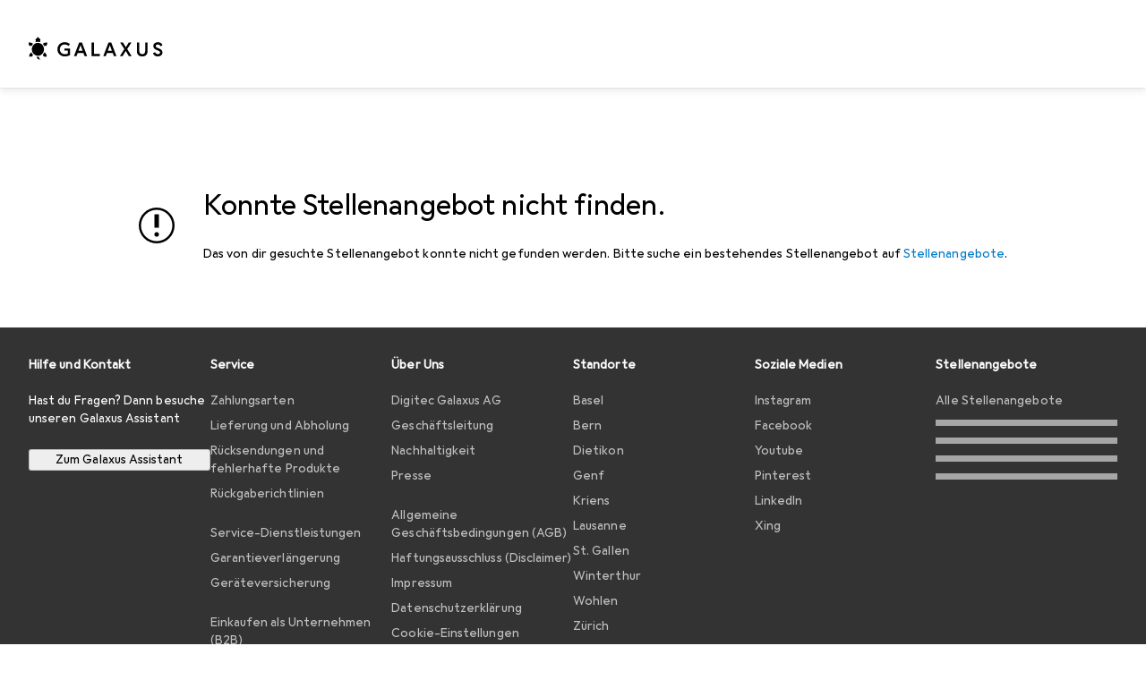

--- FILE ---
content_type: application/javascript
request_url: https://www.galaxus.ch/4rVu-Ry5CFpb/eA/vxhNnXyyrA/L7zaGDbE7wEDzkihY7/aXliFiNJAwE/TkNFOXxs/T1w
body_size: 176333
content:
(function(){if(typeof Array.prototype.entries!=='function'){Object.defineProperty(Array.prototype,'entries',{value:function(){var index=0;const array=this;return {next:function(){if(index<array.length){return {value:[index,array[index++]],done:false};}else{return {done:true};}},[Symbol.iterator]:function(){return this;}};},writable:true,configurable:true});}}());(function(){Qb();UCl();F9l();var jS=function vI(O6,lC){'use strict';var D6=vI;switch(O6){case xW:{return this;}break;case QX:{var kI=lC[DL];Gn.push(BD);var KG=D[FB(typeof XD()[En(E9)],m6([],[][[]]))?XD()[En(ZD)].call(null,AC,OI,tY,x6):XD()[En(Ad)](WD(WD(VY)),RE,ZD,Ng)](kI);var YG=[];for(var Md in KG)YG[sO()[dO(sK)](NO,FT,vJ)](Md);YG[sO()[dO(BK)](ZY,Mn,k6)]();var SJ;return SJ=function jG(){Gn.push(v9);for(;YG[sO()[dO(VY)](Jd,VG,fI)];){var wB=YG[pn()[Bd(KI)](CO,vK,NK,bK)]();if(Cg(wB,KG)){var OC;return jG[OK()[Hn(Sn)](IY,PD,JO,hf,An)]=wB,jG[W6()[j9(gG)].apply(null,[KI,H6,J6,KI,GI,gD])]=WD(vY[Sn]),Gn.pop(),OC=jG,OC;}}jG[Gd(typeof W6()[j9(gG)],m6([],[][[]]))?W6()[j9(gG)](KI,Ad,bg,KI,pC,gD):W6()[j9(An)].call(null,pK,WD(hI),Sn,cB,If,JB)]=WD(vY[CO]);var Pf;return Gn.pop(),Pf=jG,Pf;},Gn.pop(),SJ;}break;case CX:{var bn=lC[DL];var jn=lC[CE];var OS=lC[ht];Gn.push(nK);bn[jn]=OS[OK()[Hn(Sn)](nS,z6,WD(hI),hf,An)];Gn.pop();}break;case m7:{var zJ=lC[DL];Gn.push(d4);var vn;return vn=Yn(DL,[Cv()[cf(tK)](gG,VY,JO,UY,GO),zJ]),Gn.pop(),vn;}break;case V:{Gn.push(wD);this[W6()[j9(gG)](KI,MB,MI,KI,YB,jg)]=WD(VY);var nf=this[Rf()[Nn(qI)].call(null,pS,jK,gG,BK)][VY][FB(typeof XD()[En(XJ)],'undefined')?XD()[En(ZD)](mK,f9,BS,l4):XD()[En(kC)].call(null,WD({}),vC,Z9,GO)];if(FB(sO()[dO(lD)](l4,bC,Id),nf[sO()[dO(Q9)](Sz,sh,Nr)]))throw nf[FB(typeof sO()[dO(MB)],'undefined')?sO()[dO(hI)](GH,A2,sr):sO()[dO(mQ)].call(null,IR,Qn,Sn)];var CF;return CF=this[Gd(typeof sO()[dO(Sk)],m6('',[][[]]))?sO()[dO(SQ)](nK,Iz,WD([])):sO()[dO(hI)](ZY,Hr,RU)],Gn.pop(),CF;}break;case mN:{var xc=lC[DL];return typeof xc;}break;case n7:{var A1=lC[DL];var gc=lC[CE];var YA=lC[ht];Gn.push(Vp);try{var BA=Gn.length;var nV=WD({});var LR;return LR=Yn(DL,[sO()[dO(Q9)].call(null,Sz,nZ,z6),XD()[En(MI)].apply(null,[vc,YD,Sn,Oh]),sO()[dO(mQ)](IR,YX,MB),A1.call(gc,YA)]),Gn.pop(),LR;}catch(Xk){Gn.splice(Gh(BA,hI),Infinity,Vp);var p2;return p2=Yn(DL,[sO()[dO(Q9)](Sz,nZ,Oc),sO()[dO(lD)](l4,cC,bg),Gd(typeof sO()[dO(tH)],m6([],[][[]]))?sO()[dO(mQ)].apply(null,[IR,YX,cU]):sO()[dO(hI)].apply(null,[VM,Uk,An]),Xk]),Gn.pop(),p2;}Gn.pop();}break;case fl:{var rc=lC[DL];var C1;Gn.push(Sr);return C1=rc&&IV(Rf()[Nn(sQ)].call(null,gA,jB,BK,vJ),typeof D[OK()[Hn(VY)](YQ,GI,Fk,XU,vc)])&&FB(rc[sO()[dO(Op)].call(null,Rp,TS,WD(WD(VY)))],D[FB(typeof OK()[Hn(l4)],m6([],[][[]]))?OK()[Hn(hI)](nQ,Fz,YV,Ep,AV):OK()[Hn(VY)](YQ,hh,WD(WD({})),XU,vc)])&&Gd(rc,D[OK()[Hn(VY)](YQ,hh,YV,XU,vc)][XD()[En(vc)](bg,bs,CO,MB)])?OM()[th(Js)].call(null,tK,dH,vc,WD(WD([])),XH,A2):typeof rc,Gn.pop(),C1;}break;case AX:{Gn.push(UQ);var Hh;return Hh=Rf()[Nn(GI)](vJ,Kd,WD(WD(VY)),YV),Gn.pop(),Hh;}break;case mT:{return this;}break;case nl:{return this;}break;case S8:{var GF=lC[DL];var wA=lC[CE];var lQ=lC[ht];return GF[wA]=lQ;}break;}};var Tp=function Ac(vr,Tr){'use strict';var Gr=Ac;switch(vr){case ZN:{var EA=Tr[DL];Gn.push(d1);var kk;return kk=Yn(DL,[Cv()[cf(tK)].call(null,gG,VY,tK,Nk,JM),EA]),Gn.pop(),kk;}break;case zN:{return this;}break;case wl:{return this;}break;case G:{Gn.push(UM);var RP;return RP=Rf()[Nn(GI)](vJ,bV,AC,k6),Gn.pop(),RP;}break;case Rt:{var Kz=Tr[DL];Gn.push(tk);var rp=D[XD()[En(Ad)](Ng,xS,ZD,Op)](Kz);var UF=[];for(var j2 in rp)UF[sO()[dO(sK)](NO,tn,YV)](j2);UF[sO()[dO(BK)](ZY,VD,Nr)]();var pz;return pz=function bp(){Gn.push(KV);for(;UF[FB(typeof sO()[dO(Rp)],m6([],[][[]]))?sO()[dO(hI)](IM,UY,Sn):sO()[dO(VY)](Jd,gQ,WD([]))];){var tP=UF[pn()[Bd(KI)].apply(null,[CO,sF,NK,z6])]();if(Cg(tP,rp)){var TA;return bp[OK()[Hn(Sn)](pK,OP,hh,hf,An)]=tP,bp[W6()[j9(gG)].call(null,KI,WD({}),vJ,KI,fr,qV)]=WD(hI),Gn.pop(),TA=bp,TA;}}bp[W6()[j9(gG)](KI,Sp,WD(hI),KI,IR,qV)]=WD(VY);var DH;return Gn.pop(),DH=bp,DH;},Gn.pop(),pz;}break;case Zb:{Gn.push(Yc);this[Gd(typeof W6()[j9(KI)],m6([],[][[]]))?W6()[j9(gG)].call(null,KI,WD(hI),Id,KI,O1,Ik):W6()[j9(An)](Lc,WD({}),WD(WD(hI)),wU,OP,jU)]=WD(VY);var lp=this[FB(typeof Rf()[Nn(S1)],m6('',[][[]]))?Rf()[Nn(CO)](XA,NA,MF,tH):Rf()[Nn(qI)](pS,QA,zU,Oc)][qt[sO()[dO(IU)].apply(null,[NH,IM,vc])]()][XD()[En(kC)](O2,cV,Z9,WD(WD([])))];if(FB(FB(typeof sO()[dO(jR)],m6([],[][[]]))?sO()[dO(hI)](R2,FR,GO):sO()[dO(lD)].call(null,l4,Wz,Gc),lp[sO()[dO(Q9)].apply(null,[Sz,z9,ZD])]))throw lp[sO()[dO(mQ)](IR,GK,cU)];var Th;return Th=this[sO()[dO(SQ)](nK,UY,Sp)],Gn.pop(),Th;}break;case xX:{var Vk=Tr[DL];var JR;Gn.push(Mc);return JR=Vk&&IV(Rf()[Nn(sQ)](gA,mB,DR,Nr),typeof D[OK()[Hn(VY)](Tz,JM,WD(VY),XU,vc)])&&FB(Vk[sO()[dO(Op)](Rp,BI,sK)],D[OK()[Hn(VY)](Tz,Js,np,XU,vc)])&&Gd(Vk,D[OK()[Hn(VY)](Tz,ps,Hc,XU,vc)][FB(typeof XD()[En(pP)],m6('',[][[]]))?XD()[En(ZD)].apply(null,[bM,Ih,Mk,WD({})]):XD()[En(vc)].apply(null,[WD(WD({})),gY,CO,z6])])?OM()[th(Js)](OP,pV,vc,vs,OP,A2):typeof Vk,Gn.pop(),JR;}break;case EX:{var cF=Tr[DL];return typeof cF;}break;case Xj:{var QU=Tr[DL];var Yr=Tr[CE];var D2=Tr[ht];Gn.push(mR);QU[Yr]=D2[FB(typeof OK()[Hn(sQ)],m6(Rf()[Nn(gG)](hR,GR,O1,sK),[][[]]))?OK()[Hn(hI)](Fz,IR,mK,EQ,hh):OK()[Hn(Sn)].apply(null,[Lr,Ng,bg,hf,An])];Gn.pop();}break;case st:{var YF=Tr[DL];var Zr=Tr[CE];var mH=Tr[ht];return YF[Zr]=mH;}break;case Z0:{var PF=Tr[DL];var nU=Tr[CE];var H1=Tr[ht];Gn.push(nr);try{var nk=Gn.length;var mP=WD(WD(DL));var rF;return rF=Yn(DL,[FB(typeof sO()[dO(NO)],m6('',[][[]]))?sO()[dO(hI)](bM,SF,GI):sO()[dO(Q9)].call(null,Sz,qD,Js),XD()[En(MI)](WD(WD(hI)),Jk,Sn,pC),sO()[dO(mQ)](IR,QB,x6),PF.call(nU,H1)]),Gn.pop(),rF;}catch(vV){Gn.splice(Gh(nk,hI),Infinity,nr);var NP;return NP=Yn(DL,[sO()[dO(Q9)](Sz,qD,Js),FB(typeof sO()[dO(fR)],m6([],[][[]]))?sO()[dO(hI)].apply(null,[H2,jh,bg]):sO()[dO(lD)].apply(null,[l4,GS,Js]),FB(typeof sO()[dO(Ep)],m6([],[][[]]))?sO()[dO(hI)](BQ,mF,Id):sO()[dO(mQ)].apply(null,[IR,QB,VR]),vV]),Gn.pop(),NP;}Gn.pop();}break;case x8:{return this;}break;}};var SV=function(Fs,QP){return Fs>QP;};var WD=function(pr){return !pr;};var TV=function(){return cc.apply(this,[DL,arguments]);};var vR=function(Tc){return D["unescape"](D["encodeURIComponent"](Tc));};function UCl(){Zb=+ ! +[]+! +[]+! +[]+! +[]+! +[]+! +[],tW=! +[]+! +[]+! +[]+! +[],ht=! +[]+! +[],DL=+[],xW=+ ! +[]+! +[]+! +[]+! +[]+! +[],zW=[+ ! +[]]+[+[]]-+ ! +[]-+ ! +[],G=[+ ! +[]]+[+[]]-[],CE=+ ! +[],R8=+ ! +[]+! +[]+! +[]+! +[]+! +[]+! +[]+! +[],MN=[+ ! +[]]+[+[]]-+ ! +[],mT=+ ! +[]+! +[]+! +[];}var Vz=function pA(Fr,FP){'use strict';var Fc=pA;switch(Fr){case WZ:{var Mz=FP[DL];var rA;Gn.push(T2);return rA=D[Gd(typeof XD()[En(vs)],m6('',[][[]]))?XD()[En(Ad)].call(null,Uh,GP,ZD,WD(WD([]))):XD()[En(ZD)].apply(null,[bH,Ad,Ad,MB])][sO()[dO(MU)].apply(null,[MV,UU,bz])](D[pn()[Bd(Js)].apply(null,[Js,Z1,R2,pC])][Rf()[Nn(YB)](XR,gA,gG,CO)],Mz),Gn.pop(),rA;}break;case G:{Gn.push(XM);var Rs=function(Mz){return pA.apply(this,[WZ,arguments]);};var tQ=[sO()[dO(Nr)].apply(null,[tH,Ws,fr]),Cv()[cf(bK)].apply(null,[Js,WV,k6,bU,Op])];var qk=tQ[FB(typeof Rf()[Nn(Sp)],m6([],[][[]]))?Rf()[Nn(CO)](g2,QV,bz,pC):Rf()[Nn(lH)](fP,wR,zU,bM)](function(c4){var rR=Rs(c4);Gn.push(U4);if(WD(WD(rR))&&WD(WD(rR[XD()[En(AC)](fr,zn,Fz,PD)]))&&WD(WD(rR[XD()[En(AC)](Oc,zn,Fz,Op)][XD()[En(JM)].call(null,WD({}),Zg,s2,U2)]))){rR=rR[XD()[En(AC)].apply(null,[mK,zn,Fz,k1])][XD()[En(JM)].call(null,hh,Zg,s2,JM)]();var AA=m6(FB(rR[XD()[En(xs)](Fz,PS,hR,Ad)](XD()[En(PV)].apply(null,[pC,Yk,MV,hh])),K2(qt[OM()[th(tH)](vc,fh,CO,hh,If,MP)]())),W2(D[Rf()[Nn(HU)](Ih,kJ,CO,MF)](SV(rR[XD()[En(xs)](WD({}),PS,hR,Js)](XD()[En(cU)].call(null,WD(WD({})),S9,A2,An)),K2(hI))),vY[Sn]));var MR;return Gn.pop(),MR=AA,MR;}else{var Cr;return Cr=XD()[En(xV)](Ng,ES,pS,VR),Gn.pop(),Cr;}Gn.pop();});var Qc;return Qc=qk[sO()[dO(NK)].apply(null,[fP,NU,Q9])](Rf()[Nn(gG)](hR,pG,WD(hI),WD([]))),Gn.pop(),Qc;}break;case Z0:{Gn.push(gU);throw new (D[XD()[En(bF)].apply(null,[WD({}),Zv,DV,GO])])(XD()[En(Xp)].apply(null,[ZD,Bz,gA,qI]));}break;case S8:{var mM=FP[DL];var Cc=FP[CE];Gn.push(WF);if(IV(Cc,null)||SV(Cc,mM[sO()[dO(VY)](Jd,gn,qI)]))Cc=mM[sO()[dO(VY)](Jd,gn,sr)];for(var BV=VY,Ap=new (D[Rf()[Nn(sK)].call(null,BK,Lj,PD,AC)])(Cc);xF(BV,Cc);BV++)Ap[BV]=mM[BV];var IA;return Gn.pop(),IA=Ap,IA;}break;case Wl:{var kz=FP[DL];var RF=FP[CE];Gn.push(Kc);var wp=IV(null,kz)?null:hA(XD()[En(tH)](WD(VY),UO,NV,l4),typeof D[OK()[Hn(VY)](VN,z6,cU,XU,vc)])&&kz[D[OK()[Hn(VY)](VN,Js,E9,XU,vc)][XD()[En(mQ)](WD(VY),VB,VY,bM)]]||kz[Rf()[Nn(bz)](jR,rj,sr,qI)];if(hA(null,wp)){var qs,Uz,qA,zs,UP=[],mk=WD(vY[CO]),sA=WD(hI);try{var Rr=Gn.length;var Xr=WD([]);if(qA=(wp=wp.call(kz))[Rf()[Nn(IU)](CH,Yv,Wp,BK)],FB(qt[sO()[dO(IU)](NH,kG,m1)](),RF)){if(Gd(D[FB(typeof XD()[En(AC)],m6([],[][[]]))?XD()[En(ZD)](Fz,mr,sM,WD(VY)):XD()[En(Ad)].call(null,WD([]),cg,ZD,m1)](wp),wp)){Xr=WD(WD(CE));return;}mk=WD(hI);}else for(;WD(mk=(qs=qA.call(wp))[W6()[j9(gG)](KI,WD(WD(hI)),IR,KI,Js,m9)])&&(UP[sO()[dO(sK)].apply(null,[NO,fd,Zc])](qs[OK()[Hn(Sn)](K4,bz,WD({}),hf,An)]),Gd(UP[sO()[dO(VY)].call(null,Jd,gd,BK)],RF));mk=WD(VY));}catch(FF){sA=WD(VY),Uz=FF;}finally{Gn.splice(Gh(Rr,hI),Infinity,Kc);try{var YP=Gn.length;var cz=WD(WD(DL));if(WD(mk)&&hA(null,wp[XD()[En(cU)](WD({}),Af,A2,Js)])&&(zs=wp[XD()[En(cU)](Fk,Af,A2,MF)](),Gd(D[XD()[En(Ad)].call(null,Js,cg,ZD,Uh)](zs),zs))){cz=WD(WD(CE));return;}}finally{Gn.splice(Gh(YP,hI),Infinity,Kc);if(cz){Gn.pop();}if(sA)throw Uz;}if(Xr){Gn.pop();}}var Es;return Gn.pop(),Es=UP,Es;}Gn.pop();}break;case Mq:{var N1=FP[DL];Gn.push(hF);if(D[Rf()[Nn(sK)].apply(null,[BK,S9,Q9,An])][sO()[dO(Zz)].apply(null,[tV,d9,Jd])](N1)){var fQ;return Gn.pop(),fQ=N1,fQ;}Gn.pop();}break;case ht:{var s4=FP[DL];return s4;}break;case Qm:{Gn.push(Qs);if(WD(Cg(Gd(typeof sO()[dO(LF)],m6('',[][[]]))?sO()[dO(Sc)](Pr,Xq,bF):sO()[dO(hI)](bQ,KM,WD(WD(VY))),D[pn()[Bd(Js)].apply(null,[Js,BH,R2,Q9])]))){var zM;return Gn.pop(),zM=null,zM;}var wV=D[pn()[Bd(Js)](Js,BH,R2,NK)][sO()[dO(Sc)](Pr,Xq,JO)];var ks=wV[sO()[dO(pP)](E1,hS,ps)];var kR=wV[sO()[dO(rh)](HU,pG,WD(WD(hI)))];var pU=wV[sO()[dO(Q9)](Sz,kf,WD(WD(VY)))];var AR;return AR=[ks,FB(kR,VY)?VY:SV(kR,VY)?K2(hI):K2(vY[zU]),pU||sO()[dO(mR)].apply(null,[vz,dK,AC])],Gn.pop(),AR;}break;case xN:{var Jh={};var qr={};Gn.push(tM);try{var Tk=Gn.length;var pQ=WD(WD(DL));var fA=new (D[XD()[En(Fh)].call(null,dr,Hk,ph,VY)])(VY,VY)[sO()[dO(tR)](Gs,hz,X1)](FB(typeof sO()[dO(bF)],m6('',[][[]]))?sO()[dO(hI)].apply(null,[XM,NV,mK]):sO()[dO(PP)](EU,IO,kC));var ss=fA[Rf()[Nn(MU)].apply(null,[WR,GV,fr,WD(WD([]))])](Gd(typeof sO()[dO(HP)],m6('',[][[]]))?sO()[dO(EP)](An,tA,If):sO()[dO(hI)](ws,Yc,Jd));var DP=fA[Rf()[Nn(kp)](Sc,PR,kC,Uh)](ss[Rf()[Nn(kV)](sK,QG,WD(VY),sK)]);var X2=fA[Rf()[Nn(kp)](Sc,PR,If,O2)](ss[Rf()[Nn(DV)].call(null,tH,II,Uh,vs)]);Jh=Yn(DL,[Rf()[Nn(GM)].call(null,dU,vp,WD(WD({})),bK),DP,Rf()[Nn(z2)].call(null,VR,m4,MI,JM),X2]);var sU=new (D[Gd(typeof XD()[En(YV)],'undefined')?XD()[En(Fh)](CO,Hk,ph,JO):XD()[En(ZD)](Lc,xM,n2,z6)])(VY,VY)[Gd(typeof sO()[dO(NH)],m6('',[][[]]))?sO()[dO(tR)].call(null,Gs,hz,gG):sO()[dO(hI)](w2,MB,WD(VY))](Gd(typeof sO()[dO(hI)],m6('',[][[]]))?sO()[dO(Z9)](Bh,F9,JM):sO()[dO(hI)].apply(null,[Vr,gM,WD(WD([]))]));var Dp=sU[Rf()[Nn(MU)](WR,GV,WD([]),Z2)](sO()[dO(EP)].apply(null,[An,tA,Lc]));var qH=sU[Rf()[Nn(kp)].call(null,Sc,PR,vc,c1)](Dp[Rf()[Nn(kV)](sK,QG,sQ,np)]);var Us=sU[Rf()[Nn(kp)].apply(null,[Sc,PR,WD(WD(VY)),RU])](Dp[Rf()[Nn(DV)](tH,II,c1,If)]);qr=Yn(DL,[Cv()[cf(bF)].apply(null,[gG,XJ,qI,gQ,vs]),qH,Gd(typeof OM()[th(x6)],'undefined')?OM()[th(x6)](Hc,vQ,Js,Z2,dz,Bh):OM()[th(sK)](WD(VY),xP,nA,Wp,Zc,E1),Us]);}finally{Gn.splice(Gh(Tk,hI),Infinity,tM);var TR;return TR=Yn(DL,[OM()[th(IR)].call(null,Nc,Ns,Js,WD([]),Uh,SU),Jh[Rf()[Nn(GM)].apply(null,[dU,vp,bK,BK])]||null,FB(typeof XD()[En(KI)],'undefined')?XD()[En(ZD)].apply(null,[WD({}),NQ,vH,VY]):XD()[En(L2)].call(null,SQ,dk,fR,Ng),Jh[Rf()[Nn(z2)](VR,m4,Js,O1)]||null,FB(typeof sO()[dO(Fp)],m6([],[][[]]))?sO()[dO(hI)](HQ,kP,GI):sO()[dO(ph)].apply(null,[gG,nF,WD({})]),qr[Cv()[cf(bF)](gG,XJ,Js,gQ,sK)]||null,Rf()[Nn(kM)](kC,Hp,fr,JO),qr[OM()[th(x6)](Gc,vQ,Js,Q9,dz,Bh)]||null]),Gn.pop(),TR;}Gn.pop();}break;case jX:{var jQ=FP[DL];Gn.push(Nr);if(FB([XD()[En(PQ)].call(null,sK,Yz,hs,Js),OM()[th(NK)].apply(null,[BP,HP,tK,mQ,PD,vk]),FB(typeof OK()[Hn(IR)],'undefined')?OK()[Hn(hI)](mU,X1,Oc,AU,V2):OK()[Hn(Nc)].apply(null,[Fh,cR,bz,Rp,vc])][XD()[En(xs)](IU,jc,hR,WD(WD({})))](jQ[OK()[Hn(bF)](zk,dr,lh,lU,vc)][XD()[En(wc)](pC,Xc,AC,WD(WD(hI)))]),K2(vY[Sn]))){Gn.pop();return;}D[FB(typeof sO()[dO(AC)],m6('',[][[]]))?sO()[dO(hI)](VU,tA,X1):sO()[dO(WU)].call(null,CQ,nh,WD(VY))](function(){Gn.push(E1);var Nh=WD({});try{var zr=Gn.length;var Os=WD(WD(DL));if(WD(Nh)&&jQ[OK()[Hn(bF)].call(null,rM,hI,J6,lU,vc)]&&(jQ[OK()[Hn(bF)].call(null,rM,fI,Oh,lU,vc)][FB(typeof XD()[En(NK)],m6('',[][[]]))?XD()[En(ZD)].call(null,x6,QF,AM,hh):XD()[En(Sk)](Uh,Zp,EP,ZD)](Rf()[Nn(Rk)](ZF,PJ,Zc,Op))||jQ[OK()[Hn(bF)](rM,Zc,Lc,lU,vc)][XD()[En(Sk)](BK,Zp,EP,bF)](OM()[th(BP)](XH,qQ,Js,BP,bK,MF)))){Nh=WD(DL);}}catch(W1){Gn.splice(Gh(zr,hI),Infinity,E1);jQ[OK()[Hn(bF)].call(null,rM,DR,WD(WD([])),lU,vc)][sO()[dO(Ph)](XH,sJ,z6)](new (D[Cv()[cf(FR)].apply(null,[Op,fV,CO,bQ,O2])])(OM()[th(E9)](X1,ZU,gG,VR,Id,dU),Yn(DL,[Rf()[Nn(CV)](hs,SB,Z2,AC),WD(DL),sO()[dO(R2)](Fk,FQ,IR),WD(CE),FB(typeof Rf()[Nn(vc)],m6('',[][[]]))?Rf()[Nn(CO)](Xs,Dz,Id,WD(VY)):Rf()[Nn(YU)].call(null,Sp,f2,dr,O2),WD(DL)])));}if(WD(Nh)&&FB(jQ[sO()[dO(GM)].call(null,NR,Ck,WD(WD(hI)))],sO()[dO(z2)].apply(null,[CO,Wr,Fz]))){Nh=WD(DL);}if(Nh){jQ[OK()[Hn(bF)](rM,YV,Wp,lU,vc)][sO()[dO(Ph)](XH,sJ,Oc)](new (D[Cv()[cf(FR)].call(null,Op,fV,O2,bQ,k6)])(Rf()[Nn(CM)](YB,xC,WD(WD(hI)),Q9),Yn(DL,[Rf()[Nn(CV)].call(null,hs,SB,KI,z6),WD(WD({})),sO()[dO(R2)](Fk,FQ,RU),WD([]),Rf()[Nn(YU)](Sp,f2,Jd,sr),WD(WD([]))])));}Gn.pop();},VY);Gn.pop();}break;case tW:{Gn.push(ZM);D[Rf()[Nn(Js)].apply(null,[GM,CI,hh,Sn])][OK()[Hn(RU)].apply(null,[J2,m1,MI,GI,tH])](sO()[dO(OR)].apply(null,[tK,B6,Rp]),function(jQ){return pA.apply(this,[jX,arguments]);});Gn.pop();}break;case Dm:{Gn.push(xh);throw new (D[XD()[En(bF)].apply(null,[MF,v4,DV,ps])])(XD()[En(Xp)](zU,Ss,gA,Wp));}break;}};var Ms=function(){Gn=(qt.sjs_se_global_subkey?qt.sjs_se_global_subkey.push(cr):qt.sjs_se_global_subkey=[cr])&&qt.sjs_se_global_subkey;};function Qb(){qt=new Object();if(typeof window!=='undefined'){D=window;}else if(typeof global!=='undefined'){D=global;}else{D=this;}}var jr=function(){return ["\x6c\x65\x6e\x67\x74\x68","\x41\x72\x72\x61\x79","\x63\x6f\x6e\x73\x74\x72\x75\x63\x74\x6f\x72","\x6e\x75\x6d\x62\x65\x72"];};var KU=function vh(qP,p1){'use strict';var TF=vh;switch(qP){case MX:{Gn.push(hM);var FU=XD()[En(xV)].call(null,RU,Ag,pS,lD);try{var HM=Gn.length;var wM=WD(WD(DL));if(D[FB(typeof pn()[Bd(KI)],'undefined')?pn()[Bd(CO)](lk,tF,EH,MF):pn()[Bd(Js)](Js,TM,R2,k6)][Gd(typeof sO()[dO(ZD)],'undefined')?sO()[dO(Nr)](tH,ZH,ps):sO()[dO(hI)](Pz,EV,WD(VY))]&&D[pn()[Bd(Js)](Js,TM,R2,Nc)][sO()[dO(Nr)].call(null,tH,ZH,Hc)][VY]){var M2=FB(D[pn()[Bd(Js)](Js,TM,R2,qI)][sO()[dO(Nr)](tH,ZH,bH)][sO()[dO(nc)](c1,Bz,Q9)](qt[Rf()[Nn(RM)](kA,C9,NK,An)]()),D[pn()[Bd(Js)](Js,TM,R2,U2)][Gd(typeof sO()[dO(nc)],m6('',[][[]]))?sO()[dO(Nr)].call(null,tH,ZH,fr):sO()[dO(hI)](wh,MM,JO)][VY]);var Bs=M2?FB(typeof sO()[dO(Ih)],m6('',[][[]]))?sO()[dO(hI)](r2,NF,mK):sO()[dO(An)](lR,Wk,If):XD()[En(KI)].apply(null,[x6,pI,lh,MI]);var gh;return Gn.pop(),gh=Bs,gh;}else{var Zh;return Gn.pop(),Zh=FU,Zh;}}catch(js){Gn.splice(Gh(HM,hI),Infinity,hM);var IH;return Gn.pop(),IH=FU,IH;}Gn.pop();}break;case Dm:{Gn.push(dP);try{var TP=Gn.length;var cs=WD([]);var TH=VY;var dA=D[XD()[En(Ad)](Sn,Dz,ZD,tH)][sO()[dO(MU)].apply(null,[MV,Yk,cU])](D[sO()[dO(Jc)](Id,Ws,dz)][Gd(typeof XD()[En(bF)],'undefined')?XD()[En(vc)](k1,Wc,CO,bF):XD()[En(ZD)].apply(null,[bM,l1,cA,MI])],XD()[En(NO)].call(null,Sp,YD,bz,Jd));if(dA){TH++;WD(WD(dA[FB(typeof XD()[En(Ad)],'undefined')?XD()[En(ZD)].apply(null,[WD(WD([])),Bh,k4,fI]):XD()[En(AC)](Oh,HV,Fz,WD(VY))]))&&SV(dA[XD()[En(AC)].apply(null,[m1,HV,Fz,dz])][XD()[En(JM)](AC,lr,s2,qI)]()[Gd(typeof XD()[En(nc)],'undefined')?XD()[En(xs)].apply(null,[GI,VV,hR,FR]):XD()[En(ZD)](BP,dR,fM,X1)](sO()[dO(CH)](IU,RR,Zc)),K2(hI))&&TH++;}var T1=TH[FB(typeof XD()[En(xV)],m6([],[][[]]))?XD()[En(ZD)](Lc,XR,cM,MF):XD()[En(JM)](WD(WD(VY)),lr,s2,bg)]();var fz;return Gn.pop(),fz=T1,fz;}catch(nP){Gn.splice(Gh(TP,hI),Infinity,dP);var rk;return rk=XD()[En(xV)](WD(WD(hI)),g2,pS,lh),Gn.pop(),rk;}Gn.pop();}break;case R0:{Gn.push(YR);if(D[sO()[dO(tH)].apply(null,[V1,fC,WD(WD(VY))])][sO()[dO(kp)](XU,B9,Nc)]){if(D[XD()[En(Ad)](XH,Hf,ZD,JM)][sO()[dO(MU)].apply(null,[MV,bv,lh])](D[sO()[dO(tH)](V1,fC,MB)][sO()[dO(kp)].call(null,XU,B9,X1)][XD()[En(vc)].call(null,np,fG,CO,Op)],sO()[dO(Sk)](dc,sf,Or))){var nz;return nz=sO()[dO(An)](lR,J1,bg),Gn.pop(),nz;}var KP;return KP=Gd(typeof Rf()[Nn(RU)],'undefined')?Rf()[Nn(wc)](fI,WH,WD(VY),O2):Rf()[Nn(CO)].apply(null,[KH,tK,WD(WD({})),pC]),Gn.pop(),KP;}var Q2;return Q2=XD()[En(xV)].apply(null,[l4,WB,pS,x6]),Gn.pop(),Q2;}break;case mX:{Gn.push(np);var PM;return PM=WD(Cg(XD()[En(vc)](dz,Ps,CO,WD({})),D[sO()[dO(tH)].call(null,V1,gk,Oc)][pn()[Bd(Rp)].call(null,vc,Z9,kM,SQ)][XD()[En(Ih)].call(null,bF,RV,I1,vJ)][pn()[Bd(sQ)](Op,Rk,Sc,Gc)])||Cg(XD()[En(vc)](WD(WD(hI)),Ps,CO,JM),D[FB(typeof sO()[dO(KQ)],'undefined')?sO()[dO(hI)].apply(null,[XM,rP,Op]):sO()[dO(tH)](V1,gk,sK)][pn()[Bd(Rp)].apply(null,[vc,Z9,kM,VR])][XD()[En(Ih)](bz,RV,I1,bM)][XD()[En(Sc)](WD({}),OF,GA,VY)])),Gn.pop(),PM;}break;case zN:{Gn.push(ph);try{var OQ=Gn.length;var Dh=WD({});var G1=new (D[sO()[dO(tH)].call(null,V1,wZ,WD(WD(hI)))][pn()[Bd(Rp)](vc,gA,kM,Uh)][XD()[En(Ih)](BP,OI,I1,PD)][pn()[Bd(sQ)].call(null,Op,jA,Sc,bF)])();var g1=new (D[sO()[dO(tH)](V1,wZ,bH)][Gd(typeof pn()[Bd(MF)],m6([],[][[]]))?pn()[Bd(Rp)](vc,gA,kM,Ng):pn()[Bd(CO)].apply(null,[Ih,LA,k2,tH])][Gd(typeof XD()[En(An)],m6([],[][[]]))?XD()[En(Ih)](WD(WD({})),OI,I1,WD(WD([]))):XD()[En(ZD)](dz,Rc,LV,WD([]))][XD()[En(Sc)](bF,As,GA,cR)])();var DQ;return Gn.pop(),DQ=WD([]),DQ;}catch(jk){Gn.splice(Gh(OQ,hI),Infinity,ph);var G2;return G2=FB(jk[sO()[dO(Op)].apply(null,[Rp,sv,BK])][OK()[Hn(tK)](fP,Uh,WD(WD(hI)),JB,KI)],XD()[En(bF)].call(null,WD(WD({})),Ak,DV,MI)),Gn.pop(),G2;}Gn.pop();}break;case Rt:{Gn.push(vU);if(WD(D[sO()[dO(tH)].apply(null,[V1,CD,Rp])][W6()[j9(tH)].call(null,kQ,ps,Ng,MF,Lc,qF)])){var U1=FB(typeof D[sO()[dO(tH)].apply(null,[V1,CD,WD([])])][Gd(typeof W6()[j9(vJ)],m6([],[][[]]))?W6()[j9(Rp)](BP,Hc,ZD,Rp,cU,UU):W6()[j9(An)].call(null,k6,k6,KI,mQ,Lc,Lh)],XD()[En(tH)].apply(null,[Jd,cK,NV,Oh]))?sO()[dO(An)](lR,R4,lD):Rf()[Nn(wc)](fI,Xz,YV,U2);var Xh;return Gn.pop(),Xh=U1,Xh;}var E2;return E2=XD()[En(xV)].apply(null,[Nr,Lg,pS,MF]),Gn.pop(),E2;}break;case QX:{Gn.push(dV);var q2=XD()[En(zU)](Js,Cp,Or,O2);var Ds=WD({});try{var ck=Gn.length;var R1=WD(WD(DL));var jp=VY;try{var Ks=D[XD()[En(rh)](bF,WC,Zz,bg)][Gd(typeof XD()[En(I1)],'undefined')?XD()[En(vc)].call(null,WD(VY),M4,CO,E9):XD()[En(ZD)](z6,WV,M1,GO)][XD()[En(JM)](SQ,nR,s2,WD(VY))];D[XD()[En(Ad)](Ng,L4,ZD,hI)][XD()[En(Rp)](PD,kn,zc,m1)](Ks)[FB(typeof XD()[En(E9)],m6('',[][[]]))?XD()[En(ZD)](bF,WP,jK,WD(hI)):XD()[En(JM)](IR,nR,s2,Q9)]();}catch(OV){Gn.splice(Gh(ck,hI),Infinity,dV);if(OV[sO()[dO(XU)](xQ,rD,KI)]&&FB(typeof OV[sO()[dO(XU)](xQ,rD,vJ)],XD()[En(MF)](U2,QI,fV,gG))){OV[sO()[dO(XU)].call(null,xQ,rD,bK)][W6()[j9(Sn)](kA,k1,vc,An,XH,SM)](FB(typeof OM()[th(bF)],m6([],[][[]]))?OM()[th(sK)](YB,b1,FM,WD(VY),qI,dz):OM()[th(X1)](WD(WD(hI)),MM,hI,NK,Oc,kC))[Gd(typeof Rf()[Nn(Sn)],m6([],[][[]]))?Rf()[Nn(bM)](Rk,kS,H6,tH):Rf()[Nn(CO)](Rh,Fz,hI,OP)](function(L1){Gn.push(zF);if(L1[sO()[dO(C2)].call(null,Z2,p6,MF)](XD()[En(nc)].call(null,An,fg,H4,bF))){Ds=WD(DL);}if(L1[sO()[dO(C2)].apply(null,[Z2,p6,hh])](Gd(typeof Rf()[Nn(Z2)],'undefined')?Rf()[Nn(Xp)](tK,x2,BP,RU):Rf()[Nn(CO)].apply(null,[Ad,bF,WD(WD({})),X1]))){jp++;}Gn.pop();});}}q2=FB(jp,KI)||Ds?sO()[dO(An)].apply(null,[lR,lc,WD(WD(hI))]):XD()[En(KI)](KI,XS,lh,WD({}));}catch(dQ){Gn.splice(Gh(ck,hI),Infinity,dV);q2=FB(typeof sO()[dO(KI)],m6('',[][[]]))?sO()[dO(hI)].apply(null,[PA,Oz,E9]):sO()[dO(E9)](Sc,ZA,Id);}var Q4;return Gn.pop(),Q4=q2,Q4;}break;case mT:{Gn.push(lH);var Gp=XD()[En(xV)](O1,MQ,pS,kC);try{var kh=Gn.length;var Kk=WD(WD(DL));Gp=Gd(typeof D[XD()[En(Jc)].apply(null,[k1,Od,FR,WD(VY)])],XD()[En(tH)](WD(VY),Qn,NV,m1))?sO()[dO(An)].call(null,lR,CQ,An):XD()[En(KI)].call(null,ps,rz,lh,VR);}catch(JF){Gn.splice(Gh(kh,hI),Infinity,lH);Gp=sO()[dO(E9)](Sc,Uk,cU);}var JQ;return Gn.pop(),JQ=Gp,JQ;}break;case R8:{Gn.push(SA);var Lp=XD()[En(xV)](Ng,M6,pS,WD(WD(hI)));try{var hU=Gn.length;var Ah=WD([]);Lp=D[FB(typeof Rf()[Nn(Nr)],m6('',[][[]]))?Rf()[Nn(CO)].call(null,MA,Lc,MB,CO):Rf()[Nn(JU)](RV,B6,Oh,sQ)][Gd(typeof XD()[En(RU)],'undefined')?XD()[En(vc)].apply(null,[RU,X,CO,bz]):XD()[En(ZD)](vs,Nc,bC,hI)][Rf()[Nn(Rp)](wc,ZK,sr,DR)](sO()[dO(XR)](B1,E6,IR))?sO()[dO(An)](lR,Zk,WD(VY)):XD()[En(KI)].call(null,bF,CJ,lh,If);}catch(UA){Gn.splice(Gh(hU,hI),Infinity,SA);Lp=sO()[dO(E9)].call(null,Sc,Il,XH);}var rU;return Gn.pop(),rU=Lp,rU;}break;case Xj:{Gn.push(MU);var Jr=XD()[En(xV)].call(null,WD(WD(VY)),S2,pS,O2);try{var QM=Gn.length;var xR=WD(CE);Jr=Gd(typeof D[XD()[En(CH)](Fk,XQ,tK,kC)],XD()[En(tH)](GO,gY,NV,Sp))?FB(typeof sO()[dO(If)],m6('',[][[]]))?sO()[dO(hI)].apply(null,[LV,wF,Q9]):sO()[dO(An)](lR,mR,lD):XD()[En(KI)].apply(null,[CO,Vp,lh,BP]);}catch(wQ){Gn.splice(Gh(QM,hI),Infinity,MU);Jr=FB(typeof sO()[dO(Fk)],m6('',[][[]]))?sO()[dO(hI)].apply(null,[CA,BU,NK]):sO()[dO(E9)](Sc,A2,qI);}var bP;return Gn.pop(),bP=Jr,bP;}break;case tW:{Gn.push(ws);var Dc=Cg(Rf()[Nn(L2)](JA,X,FR,O2),D[sO()[dO(tH)].apply(null,[V1,fY,YV])])||SV(D[pn()[Bd(Js)].apply(null,[Js,ls,R2,VR])][Rf()[Nn(n1)](X1,pY,WD(VY),Gc)],VY)||SV(D[pn()[Bd(Js)](Js,ls,R2,bg)][OM()[th(FR)].call(null,WD({}),qU,tH,U2,zU,xV)],VY);var xU=D[sO()[dO(tH)](V1,fY,dz)][Rf()[Nn(Gz)](Gz,kr,U2,Ng)](Rf()[Nn(ph)](VP,wR,Wp,x6))[XD()[En(Sk)](JO,UB,EP,IU)];var QR=D[Gd(typeof sO()[dO(Ur)],m6('',[][[]]))?sO()[dO(tH)](V1,fY,SQ):sO()[dO(hI)].call(null,Mc,LQ,Sp)][Rf()[Nn(Gz)].apply(null,[Gz,kr,Q9,XH])](Rf()[Nn(Fp)].call(null,Cs,m4,mK,PD))[XD()[En(Sk)].call(null,Hc,UB,EP,k1)];var q1=D[sO()[dO(tH)].call(null,V1,fY,WD(WD({})))][Rf()[Nn(Gz)](Gz,kr,Id,RU)](FB(typeof XD()[En(xV)],'undefined')?XD()[En(ZD)](Oh,IP,cV,O2):XD()[En(pM)].apply(null,[MI,c6,vH,bM]))[XD()[En(Sk)].call(null,Z2,UB,EP,VY)];var XF;return XF=Rf()[Nn(gG)].apply(null,[hR,NB,dz,YV])[sO()[dO(Uh)](lA,VB,hh)](Dc?Gd(typeof sO()[dO(cU)],'undefined')?sO()[dO(An)](lR,bV,k6):sO()[dO(hI)](Wc,IQ,cU):XD()[En(KI)](Hc,KS,lh,WD(WD(VY))),XD()[En(XH)](WD(WD(VY)),FN,hI,IR))[FB(typeof sO()[dO(f9)],m6('',[][[]]))?sO()[dO(hI)](XJ,Br,qI):sO()[dO(Uh)].apply(null,[lA,VB,WD(WD([]))])](xU?sO()[dO(An)].call(null,lR,bV,X1):XD()[En(KI)].call(null,XH,KS,lh,Oh),XD()[En(XH)](Zc,FN,hI,c1))[Gd(typeof sO()[dO(Fp)],'undefined')?sO()[dO(Uh)](lA,VB,WD(WD(VY))):sO()[dO(hI)](lh,xz,Sp)](QR?sO()[dO(An)].apply(null,[lR,bV,l4]):Gd(typeof XD()[En(np)],m6('',[][[]]))?XD()[En(KI)](X1,KS,lh,WD(WD({}))):XD()[En(ZD)](Id,dR,gs,ZD),XD()[En(XH)](l4,FN,hI,dz))[FB(typeof sO()[dO(k6)],m6('',[][[]]))?sO()[dO(hI)](ZV,Sr,AC):sO()[dO(Uh)](lA,VB,fr)](q1?sO()[dO(An)].apply(null,[lR,bV,GI]):XD()[En(KI)](WD(VY),KS,lh,kC)),Gn.pop(),XF;}break;case CX:{Gn.push(nM);try{var P2=Gn.length;var gP=WD(WD(DL));var sp=VY;var SP=D[XD()[En(Ad)].apply(null,[mK,jc,ZD,vc])][sO()[dO(MU)](MV,j1,ZD)](D[Rf()[Nn(Js)](GM,gk,E9,kC)],Rf()[Nn(C2)](S1,WF,WD(VY),YV));if(SP){sp++;if(SP[OK()[Hn(Sn)](MV,O1,BK,hf,An)]){SP=SP[OK()[Hn(Sn)].call(null,MV,Hc,WD(WD(VY)),hf,An)];sp+=m6(W2(SP[FB(typeof sO()[dO(NK)],m6([],[][[]]))?sO()[dO(hI)].call(null,Nc,x4,WD(hI)):sO()[dO(VY)](Jd,qM,MB)]&&FB(SP[sO()[dO(VY)](Jd,qM,bH)],hI),hI),W2(SP[OK()[Hn(tK)](dP,RU,c1,JB,KI)]&&FB(SP[OK()[Hn(tK)](dP,GO,WD({}),JB,KI)],Rf()[Nn(C2)](S1,WF,dr,IU)),Sn));}}var Np;return Np=sp[XD()[En(JM)](kC,Ek,s2,E9)](),Gn.pop(),Np;}catch(fk){Gn.splice(Gh(P2,hI),Infinity,nM);var Jp;return Jp=XD()[En(xV)](O2,UV,pS,WD(VY)),Gn.pop(),Jp;}Gn.pop();}break;}};var zV=function(hP){var rV=hP%4;if(rV===2)rV=3;var VQ=42+rV;var SR;if(VQ===42){SR=function GQ(CU,YM){return CU*YM;};}else if(VQ===43){SR=function z4(JV,zA){return JV+zA;};}else{SR=function wr(zp,OU){return zp-OU;};}return SR;};var LH=function(){if(D["Date"]["now"]&&typeof D["Date"]["now"]()==='number'){return D["Math"]["round"](D["Date"]["now"]()/1000);}else{return D["Math"]["round"](+new (D["Date"])()/1000);}};var gz=function(WQ,QQ){return WQ>=QQ;};var IF=function(){return D["window"]["navigator"]["userAgent"]["replace"](/\\|"/g,'');};var Qh=function(dp,wk){var Eh=D["Math"]["round"](D["Math"]["random"]()*(wk-dp)+dp);return Eh;};var gr=function(){Uc=["/CS;&6\r;","n","\'\f$[$","24>-/>6R","_5%,a",":","\vT9#|",">\x3f6XD=4","0&N!=/L_64$","\x3f/./&","+N","_9+6a","\bl2qO3)O%\x07P-Fc4Oa8]","\r\x00#\f=","6: \bV[,","+\x3f%p_11,.:43CY9!**32$Y.7","-\".($-_"," G`(+;","TY%+\'=!(^$>5\\m+5+.(","B","%N>\x3f","$=e<:4H[6\x00","h!36s5Q","6\x40W,\x07>87+","(7\'\x40X",".5Gs#:-\')","UB","=\'9\x00\naS\'#-","\x00!\r,8r\rcs\f<\v\baa+\n,\\/3/EU.5%2*55CC\x3f0:3YO{\t|np{\\p","`",")*>$-u_&*\';\x00S/5\'C","93`","&=\f"," \'\b\n;S*.2J","*5;=","Y1(+<)\'[d,$\'\v\x3f\f","6RD/6;","N\\!","x]F","(.FX6","*[<8.cQ!","]*8!/(6gD&3-&","Z\'2)\'6(2^Y\'","6(3DS","*V!8-","\\.(","(\"2gY>6=\f","N#\x073","8)#Y","/","-\x00#\f=73HW,.","MJ\t*\f|","\f#%\x07i9:2#X[0","\'","..*Cw&","w)/.","\"\f\b%","L-29\'","JH+>02\"(CW=.-\f\f\'N",")GS\'","5","=4&","W:>,\x00;[<44","S;\'_J7>7+7)EB,#\v.\x07%","#(4/PX","\t:","U(+!%\b\n,|","GW.\" <",";0","DO\'3*\x07:\x00\rJ->%Gv#\x003","&=+773","5^Q\'&.","$2EO","+- \x077-","Y","#+\x00\'Ne7/HV6^(/,((4"," FP+\x003","*VX.2#,","$\'GB<5\'","=(%BE","+&","YY$%0\x07","\"(4I",".77",";","\v&W-/4F]#$$7.!_B",":7(","\x00;\t:_:","S29b5(2_=\"0+","4\r \nh","+4:g\x07GF%\"6B\v.!5","\'2/\x00,","Q,3","MW6>91","<#72#D","K[48/-).#YB(3+\r\'","!M-9\"]W4)\'-&*BW=\"",";+#LW#\"#))BX=","[L;S(>#/\"+RX=g5\v=<Nh8\'[]*S48b=.(VZ%>","_Y:3,$\f","P","\t\x07","\\6$|"," )&\x071&","U(+.1,\'S=6","9\x3f\tlk","D","BX-\"$\v\'\f","J8",":-p","\x3fY","LL\'//","5","*Q2+J.-o2)","4>1",";O&//B[","6CK%5#/&","^P",".9#<\"","S\'\x073%&","<#[{.6/,/4Nb( \f$\f","E>_&a","\x072r","\b%_:\x3f|[6+\f\':33ES","-5*)BE,*-,","-U42{L#0","!6TP","-=H!5!","*\x40Y+","$&6!\f\r",".\v_&\x3f#][0","!(FS\'.>q$2^\x40,","5CY;\"\x07+>-_)\'LU+<:8\"6C_&)","\'\n\n U&","X<","$#%9(T<4+"," \x3f[$2\"lV#:)6>5ED&5","2-\\",":\",\v\f*U&",",","42ES,3","]-5>0\"","SS\'.\'","n1+#jL0)","5$\')#^Q!3","/N-)\n\x40]","\f,I\'70JZ\r/#-54","ZE\x3f.1\v+\x00 N18.NP%","(#AJ"," V_%\"&#9\x3f9x)8-\x40X$","\"JJ#7","\f\b,T</BW612%/>34^U\b26\r9\r=","2*Y[02-*/g[C.j\v\f",".5JL>$6",";\f,T<2\'CM","!+\f(0v\'8","+!8\"5D_+..\v=S,L-52\\","/>2ahi",")C^,5","$M,","<)","a`E,)1\r;6(N)f","q&(%,I;(H<3fR7v#,","$\',","1/\\;84J[,0:$4:4","P$(","&T%>5\\_%","s","7% ","^-7#H_6","MJt-<","A;\"","&61*",",1\'\f=",";U\'/","\n$J$>2FQ,","F*\f&W-\'\\G,\b)0272~X/(","5\x3f>*","\'/>(C",">(#YR,5\'",".-82+RX=\n-,","[&=6\n9,H\v4(A[!\x072%,","\x3f#Yn+\v>&:3/X","896","\'5+\x40K1.:","4)","->1","I=9+FJ","=0/","y\x07\'","(zpo","\f=H)82n\\!/#)3$RW=+,\n(W8","&T.24B{/2&\x3f#4RE:","$+0","3#OB","=U+6JL(/","B&6 \x07","\x40S+#0\v\x3f\f\fI+)/_J.$!/.)Y","N77#13","DF()","\x07;;","\x07SY+\"b#*+[<","(\n[<24lQ,28/","5[L+\v8-#>\x00EY$0&\r",".$(","6\x07\x3f","-,H>2%Ji-0/0","oS","LQ-2/","ojkkdv","\'TU,+\'(&T5%CK&5-)&0^B0","(V+)AJ/8+84","\v=\v","7=\fH:44nX6)\f75$2^Y\'#%","(2\x07;\b","&-","_1","\x40S+#0\v\x3f\f\fI+)/_J.$!","!RB3\',=H1","\x3f)pZ+\x00","koBwgswjw","95\'AS","a#.021#Ei<)5(,^","p","+\x0087(3#S","!\v.\x40J-#3%64$\'DB","|V-0=#-\"fqZ(4*","5-q"," :4KI#>\t-5$3ED,)!","2hS\'","=\'942XD,","#\r\x07\nbd","F&46&(","]K,\x072\'\'\v+\'NA;.%\n=","4*;\f\bH::\x3fmK$>8","&.!\b","1;\x00.","1","42%_s\x3f\",","o- \f=[<2)Ab486)&/C","22","2!4Zw=30","#\x3f#4RE:","G_1\".&,\n!","UB&&","yzFk-ln.d|L8r`_z.h#Dq(SV.i6^,","FM6/-.3wvU=.4\x07","!+","#vm","U&/A[","9*ZL","9+\x00Y\'\x07:#)&+D\t=>2\x07t","\x3f",").2\"(Ca #6\n","d","+","!JJ6/2:#5","4JS->6>*","H,8\'`",":\r","\x00+/\'8/NX=/\' ","-[",";\"6;\x07","7\'L)7/K#\x07///+3fCYi#\'=\v*N=)#P-v#6>5\'UZ,g+\f:\'Y-uLfPb).\')g2X+\"b\v=\f\f(X$>jP-v+0)&\x3fY+-\'=^$O;/fG_4{+b\x00\x3fZT&+l\v=\f\f(N\')\x07b>>*4#h","br\x07>\'\'53","!)E[47\x00$\x00\n","\n0=","LQ,>)6","!3&4tY-\"","%& \x07%","._<#C[//8;\"\'SS;-\b\n&J\'(2","/!+\x3f##Y","9B\x07=S>>fLQ&j\x3f","\"JR6","/\x00/","wn#\x073\'(2*C"];};var Pc=function(D1){var OA=1;var KR=[];var Az=D["Math"]["sqrt"](D1);while(OA<=Az&&KR["length"]<6){if(D1%OA===0){if(D1/OA===OA){KR["push"](OA);}else{KR["push"](OA,D1/OA);}}OA=OA+1;}return KR;};var vA=function JP(Qz,mA){'use strict';var kF=JP;switch(Qz){case wl:{var VF=function(F2,fs){Gn.push(jP);if(WD(WM)){for(var Ts=VY;xF(Ts,vY[KI]);++Ts){if(xF(Ts,RU)||FB(Ts,Zc)||FB(Ts,Jd)||FB(Ts,Fz)){Kp[Ts]=K2(hI);}else{Kp[Ts]=WM[sO()[dO(VY)](Jd,Cz,hI)];WM+=D[XD()[En(gG)].apply(null,[JO,sC,tR,Wp])][FB(typeof Rf()[Nn(bK)],m6([],[][[]]))?Rf()[Nn(CO)].call(null,qz,qF,Ad,WD(WD(VY))):Rf()[Nn(OP)].call(null,mQ,rI,Nr,WD([]))](Ts);}}}var pk=FB(typeof Rf()[Nn(bF)],m6([],[][[]]))?Rf()[Nn(CO)](MM,ZP,fI,WD({})):Rf()[Nn(gG)].call(null,hR,K4,WD(WD(hI)),WD(WD(hI)));for(var bA=VY;xF(bA,F2[sO()[dO(VY)](Jd,Cz,WD(WD([])))]);bA++){var HR=F2[FB(typeof sO()[dO(CO)],m6('',[][[]]))?sO()[dO(hI)](xP,lH,WD([])):sO()[dO(Js)].apply(null,[BM,PA,H6])](bA);var FA=bc(TU(fs,tK),vY[An]);fs*=vY[vc];fs&=vY[gG];fs+=vY[tK];fs&=vY[Js];var cQ=Kp[F2[XD()[En(vJ)](m1,P4,HA,H6)](bA)];if(FB(typeof HR[sO()[dO(IR)](cR,X,bg)],Rf()[Nn(sQ)](gA,xK,WD(WD(hI)),YV))){var lz=HR[sO()[dO(IR)].apply(null,[cR,X,mK])](VY);if(gz(lz,qt[XD()[En(IR)].call(null,IR,Lv,E9,WD(WD([])))]())&&xF(lz,tR)){cQ=Kp[lz];}}if(gz(cQ,VY)){var XP=Nz(FA,WM[sO()[dO(VY)](Jd,Cz,m1)]);cQ+=XP;cQ%=WM[sO()[dO(VY)](Jd,Cz,gG)];HR=WM[cQ];}pk+=HR;}var f1;return Gn.pop(),f1=pk,f1;};var tp=function(r1){var sR=[0x428a2f98,0x71374491,0xb5c0fbcf,0xe9b5dba5,0x3956c25b,0x59f111f1,0x923f82a4,0xab1c5ed5,0xd807aa98,0x12835b01,0x243185be,0x550c7dc3,0x72be5d74,0x80deb1fe,0x9bdc06a7,0xc19bf174,0xe49b69c1,0xefbe4786,0x0fc19dc6,0x240ca1cc,0x2de92c6f,0x4a7484aa,0x5cb0a9dc,0x76f988da,0x983e5152,0xa831c66d,0xb00327c8,0xbf597fc7,0xc6e00bf3,0xd5a79147,0x06ca6351,0x14292967,0x27b70a85,0x2e1b2138,0x4d2c6dfc,0x53380d13,0x650a7354,0x766a0abb,0x81c2c92e,0x92722c85,0xa2bfe8a1,0xa81a664b,0xc24b8b70,0xc76c51a3,0xd192e819,0xd6990624,0xf40e3585,0x106aa070,0x19a4c116,0x1e376c08,0x2748774c,0x34b0bcb5,0x391c0cb3,0x4ed8aa4a,0x5b9cca4f,0x682e6ff3,0x748f82ee,0x78a5636f,0x84c87814,0x8cc70208,0x90befffa,0xa4506ceb,0xbef9a3f7,0xc67178f2];var Ez=0x6a09e667;var CR=0xbb67ae85;var qp=0x3c6ef372;var Yh=0xa54ff53a;var Pk=0x510e527f;var pR=0x9b05688c;var ZQ=0x1f83d9ab;var Lk=0x5be0cd19;var w1=vR(r1);var Vs=w1["length"]*8;w1+=D["String"]["fromCharCode"](0x80);var zz=w1["length"]/4+2;var Er=D["Math"]["ceil"](zz/16);var ER=new (D["Array"])(Er);for(var DM=0;DM<Er;DM++){ER[DM]=new (D["Array"])(16);for(var Ys=0;Ys<16;Ys++){ER[DM][Ys]=w1["charCodeAt"](DM*64+Ys*4)<<24|w1["charCodeAt"](DM*64+Ys*4+1)<<16|w1["charCodeAt"](DM*64+Ys*4+2)<<8|w1["charCodeAt"](DM*64+Ys*4+3)<<0;}}var DF=Vs/D["Math"]["pow"](2,32);ER[Er-1][14]=D["Math"]["floor"](DF);ER[Er-1][15]=Vs;for(var DU=0;DU<Er;DU++){var BF=new (D["Array"])(64);var Wh=Ez;var hr=CR;var wP=qp;var jF=Yh;var lM=Pk;var Up=pR;var cp=ZQ;var Vc=Lk;for(var P1=0;P1<64;P1++){var vF=void 0,RQ=void 0,Yp=void 0,jH=void 0,bR=void 0,CP=void 0;if(P1<16)BF[P1]=ER[DU][P1];else{vF=Ec(BF[P1-15],7)^Ec(BF[P1-15],18)^BF[P1-15]>>>3;RQ=Ec(BF[P1-2],17)^Ec(BF[P1-2],19)^BF[P1-2]>>>10;BF[P1]=BF[P1-16]+vF+BF[P1-7]+RQ;}RQ=Ec(lM,6)^Ec(lM,11)^Ec(lM,25);Yp=lM&Up^~lM&cp;jH=Vc+RQ+Yp+sR[P1]+BF[P1];vF=Ec(Wh,2)^Ec(Wh,13)^Ec(Wh,22);bR=Wh&hr^Wh&wP^hr&wP;CP=vF+bR;Vc=cp;cp=Up;Up=lM;lM=jF+jH>>>0;jF=wP;wP=hr;hr=Wh;Wh=jH+CP>>>0;}Ez=Ez+Wh;CR=CR+hr;qp=qp+wP;Yh=Yh+jF;Pk=Pk+lM;pR=pR+Up;ZQ=ZQ+cp;Lk=Lk+Vc;}return [Ez>>24&0xff,Ez>>16&0xff,Ez>>8&0xff,Ez&0xff,CR>>24&0xff,CR>>16&0xff,CR>>8&0xff,CR&0xff,qp>>24&0xff,qp>>16&0xff,qp>>8&0xff,qp&0xff,Yh>>24&0xff,Yh>>16&0xff,Yh>>8&0xff,Yh&0xff,Pk>>24&0xff,Pk>>16&0xff,Pk>>8&0xff,Pk&0xff,pR>>24&0xff,pR>>16&0xff,pR>>8&0xff,pR&0xff,ZQ>>24&0xff,ZQ>>16&0xff,ZQ>>8&0xff,ZQ&0xff,Lk>>24&0xff,Lk>>16&0xff,Lk>>8&0xff,Lk&0xff];};var pp=function(){var fU=IF();var Ic=-1;if(fU["indexOf"]('Trident/7.0')>-1)Ic=11;else if(fU["indexOf"]('Trident/6.0')>-1)Ic=10;else if(fU["indexOf"]('Trident/5.0')>-1)Ic=9;else Ic=0;return Ic>=9;};var Mr=function(){var YH=Dr();var cP=D["Object"]["prototype"]["hasOwnProperty"].call(D["Navigator"]["prototype"],'mediaDevices');var N2=D["Object"]["prototype"]["hasOwnProperty"].call(D["Navigator"]["prototype"],'serviceWorker');var Ip=! !D["window"]["browser"];var xr=typeof D["ServiceWorker"]==='function';var Bk=typeof D["ServiceWorkerContainer"]==='function';var XV=typeof D["frames"]["ServiceWorkerRegistration"]==='function';var jM=D["window"]["location"]&&D["window"]["location"]["protocol"]==='http:';var vM=YH&&(!cP||!N2||!xr||!Ip||!Bk||!XV)&&!jM;return vM;};var Dr=function(){var gF=IF();var xA=/(iPhone|iPad).*AppleWebKit(?!.*(Version|CriOS))/i["test"](gF);var TQ=D["navigator"]["platform"]==='MacIntel'&&D["navigator"]["maxTouchPoints"]>1&&/(Safari)/["test"](gF)&&!D["window"]["MSStream"]&&typeof D["navigator"]["standalone"]!=='undefined';return xA||TQ;};var RA=function(Mp){var I2=D["Math"]["floor"](D["Math"]["random"]()*100000+10000);var lP=D["String"](Mp*I2);var lV=0;var zR=[];var Vh=lP["length"]>=18?true:false;while(zR["length"]<6){zR["push"](D["parseInt"](lP["slice"](lV,lV+2),10));lV=Vh?lV+3:lV+2;}var rQ=sV(zR);return [I2,rQ];};var K1=function(Hs){if(Hs===null||Hs===undefined){return 0;}var LP=function Ar(A4){return Hs["toLowerCase"]()["includes"](A4["toLowerCase"]());};var Y1=0;(kU&&kU["fields"]||[])["some"](function(dM){var VA=dM["type"];var OH=dM["labels"];if(OH["some"](LP)){Y1=vP[VA];if(dM["extensions"]&&dM["extensions"]["labels"]&&dM["extensions"]["labels"]["some"](function(DA){return Hs["toLowerCase"]()["includes"](DA["toLowerCase"]());})){Y1=vP[dM["extensions"]["type"]];}return true;}return false;});return Y1;};var mz=function(mp){if(mp===undefined||mp==null){return false;}var EM=function AQ(Ok){return mp["toLowerCase"]()===Ok["toLowerCase"]();};return Y2["some"](EM);};var B2=function(bh){try{var LM=new (D["Set"])(D["Object"]["values"](vP));return bh["split"](';')["some"](function(WA){var rs=WA["split"](',');var AF=D["Number"](rs[rs["length"]-1]);return LM["has"](AF);});}catch(Ch){return false;}};var wz=function(Q1){var l2='';var qh=0;if(Q1==null||D["document"]["activeElement"]==null){return Yn(DL,["elementFullId",l2,"elementIdType",qh]);}var bk=['id','name','for','placeholder','aria-label','aria-labelledby'];bk["forEach"](function(mV){if(!Q1["hasAttribute"](mV)||l2!==''&&qh!==0){return;}var GU=Q1["getAttribute"](mV);if(l2===''&&(GU!==null||GU!==undefined)){l2=GU;}if(qh===0){qh=K1(GU);}});return Yn(DL,["elementFullId",l2,"elementIdType",qh]);};var jV=function(dF){var m2;if(dF==null){m2=D["document"]["activeElement"];}else m2=dF;if(D["document"]["activeElement"]==null)return -1;var KA=m2["getAttribute"]('name');if(KA==null){var sz=m2["getAttribute"]('id');if(sz==null)return -1;else return sP(sz);}return sP(KA);};var Qr=function(FV){var Sh=-1;var ds=[];if(! !FV&&typeof FV==='string'&&FV["length"]>0){var tr=FV["split"](';');if(tr["length"]>1&&tr[tr["length"]-1]===''){tr["pop"]();}Sh=D["Math"]["floor"](D["Math"]["random"]()*tr["length"]);var Bc=tr[Sh]["split"](',');for(var PU in Bc){if(!D["isNaN"](Bc[PU])&&!D["isNaN"](D["parseInt"](Bc[PU],10))){ds["push"](Bc[PU]);}}}else{var fp=D["String"](Qh(1,5));var gV='1';var gR=D["String"](Qh(20,70));var mh=D["String"](Qh(100,300));var qR=D["String"](Qh(100,300));ds=[fp,gV,gR,mh,qR];}return [Sh,ds];};var tU=function(fH,Jz){var Qk=typeof fH==='string'&&fH["length"]>0;var w4=!D["isNaN"](Jz)&&(D["Number"](Jz)===-1||LH()<D["Number"](Jz));if(!(Qk&&w4)){return false;}var x1='^([a-fA-F0-9]{31,32})$';return fH["search"](x1)!==-1;};var hV=function(zP,Bp,Mh){var LU;do{LU=Zs(mN,[zP,Bp]);}while(FB(Nz(LU,Mh),VY));return LU;};var BR=function(HF){Gn.push(hp);var Ls=Dr(HF);var fF=D[XD()[En(Ad)](gG,EF,ZD,k6)][XD()[En(vc)](k6,Lz,CO,dz)][Rf()[Nn(Rp)](wc,R4,WD(WD({})),Ng)].call(D[OM()[th(l4)].apply(null,[OP,Pp,Js,Hc,sr,I1])][FB(typeof XD()[En(bH)],m6('',[][[]]))?XD()[En(ZD)](WD(WD(hI)),Sz,ZR,WD(WD([]))):XD()[En(vc)].apply(null,[WD([]),Lz,CO,Sn])],FB(typeof Rf()[Nn(dr)],m6([],[][[]]))?Rf()[Nn(CO)].call(null,Hz,Kh,FR,WD(WD(VY))):Rf()[Nn(U2)](dP,c2,Oc,Sn));var Ir=D[XD()[En(Ad)].apply(null,[cR,EF,ZD,WD(VY)])][XD()[En(vc)](JM,Lz,CO,gG)][FB(typeof Rf()[Nn(An)],'undefined')?Rf()[Nn(CO)](Kr,H2,WD([]),FR):Rf()[Nn(Rp)].apply(null,[wc,R4,k6,gG])].call(D[FB(typeof OM()[th(sK)],'undefined')?OM()[th(sK)].apply(null,[WD(WD(VY)),ms,GH,FR,Rp,nH]):OM()[th(l4)].call(null,vJ,Pp,Js,Fz,Id,I1)][FB(typeof XD()[En(ZD)],m6([],[][[]]))?XD()[En(ZD)](O2,Bz,zQ,WD([])):XD()[En(vc)](Fz,Lz,CO,MI)],Rf()[Nn(k1)].apply(null,[NK,SM,Jd,hI]));var jz=WD(WD(D[sO()[dO(tH)](V1,XO,mQ)][FB(typeof XD()[En(vc)],m6([],[][[]]))?XD()[En(ZD)](E9,VU,UY,Wp):XD()[En(bH)](FR,rr,Id,WD(VY))]));var qc=FB(typeof D[XD()[En(Oc)].apply(null,[Nc,Is,KF,PD])],Gd(typeof Rf()[Nn(BK)],m6([],[][[]]))?Rf()[Nn(sQ)](gA,Od,hh,vs):Rf()[Nn(CO)](vz,Br,np,sr));var pF=FB(typeof D[Rf()[Nn(VR)].apply(null,[Jd,gK,WD(WD(VY)),Q9])],Rf()[Nn(sQ)].call(null,gA,Od,OP,bM));var hk=FB(typeof D[Rf()[Nn(Nr)](cR,Dk,E9,VY)][Rf()[Nn(O1)].call(null,WP,AP,WD(hI),WD(hI))],Rf()[Nn(sQ)].call(null,gA,Od,bg,bg));var NM=D[sO()[dO(tH)](V1,XO,vc)][FB(typeof Rf()[Nn(Jd)],m6([],[][[]]))?Rf()[Nn(CO)](F1,ZF,WD(WD(VY)),Z2):Rf()[Nn(mK)].call(null,NO,mI,WD({}),WD([]))]&&FB(D[sO()[dO(tH)].call(null,V1,XO,MB)][Gd(typeof Rf()[Nn(O1)],'undefined')?Rf()[Nn(mK)](NO,mI,XH,mK):Rf()[Nn(CO)].call(null,UR,c1,WD(WD([])),vJ)][pn()[Bd(tK)](tK,zh,Z2,sK)],FB(typeof Cv()[cf(l4)],'undefined')?Cv()[cf(vc)].call(null,Gk,mU,WD(WD([])),dh,Z2):Cv()[cf(AC)](An,PV,WD(VY),gp,JM));var xk=Ls&&(WD(fF)||WD(Ir)||WD(qc)||WD(jz)||WD(pF)||WD(hk))&&WD(NM);var hQ;return Gn.pop(),hQ=xk,hQ;};var br=function(Rz){Gn.push(Qp);var lF;return lF=B8Z()[sO()[dO(Or)](Wp,FLZ,l4)](function MqZ(Ax){Gn.push(zF);while(qt[OM()[th(tH)].call(null,Rp,FWZ,CO,Oh,z6,MP)]())switch(Ax[FB(typeof XD()[En(vs)],m6('',[][[]]))?XD()[En(ZD)](dr,m7Z,vs,x6):XD()[En(fr)].call(null,X1,L7Z,pC,Wp)]=Ax[Gd(typeof Rf()[Nn(fI)],'undefined')?Rf()[Nn(IU)](CH,qn,Oc,J6):Rf()[Nn(CO)](VU,O0Z,Op,XH)]){case VY:if(Cg(Rf()[Nn(Id)].apply(null,[H6,I8Z,Js,O2]),D[FB(typeof pn()[Bd(ZD)],m6(Rf()[Nn(gG)].apply(null,[hR,sL,PD,ZD]),[][[]]))?pn()[Bd(CO)].call(null,PqZ,nK,L0Z,PD):pn()[Bd(Js)](Js,E7Z,R2,Or)])){Ax[Rf()[Nn(IU)].apply(null,[CH,qn,lD,WD(VY)])]=Sn;break;}{var NNZ;return NNZ=Ax[OM()[th(ZD)](sr,P3Z,vc,Ng,pC,VY)](XD()[En(cU)].apply(null,[WD(VY),fS,A2,sK]),null),Gn.pop(),NNZ;}case vY[zU]:{var fEZ;return fEZ=Ax[OM()[th(ZD)](Wp,P3Z,vc,WD([]),sK,VY)](FB(typeof XD()[En(PD)],'undefined')?XD()[En(ZD)].call(null,WD(WD([])),cw,rh,bg):XD()[En(cU)].call(null,m1,fS,A2,WD(WD(hI))),D[pn()[Bd(Js)].call(null,Js,E7Z,R2,MB)][Rf()[Nn(Id)].call(null,H6,I8Z,Or,WD(WD(VY)))][OM()[th(Rp)](vc,C0Z,zU,Ng,bH,[hh,hI])](Rz)),Gn.pop(),fEZ;}case CO:case sO()[dO(If)].apply(null,[C2,zZZ,l4]):{var x3Z;return x3Z=Ax[Gd(typeof OK()[Hn(tK)],m6(Rf()[Nn(gG)](hR,sL,WD(WD({})),KI),[][[]]))?OK()[Hn(tH)](HV,fI,hh,VH,KI):OK()[Hn(hI)].apply(null,[W8Z,gG,Id,xP,C0Z])](),Gn.pop(),x3Z;}}Gn.pop();},null,null,null,D[XD()[En(H6)](Q9,NG,MI,Oc)]),Gn.pop(),lF;};var bx=function(){if(WD(CE)){}else if(WD(WD(DL))){}else if(WD({})){}else if(WD([])){}else if(WD(WD(DL))){}else if(WD([])){}else if(WD([])){}else if(WD({})){}else if(WD(CE)){}else if(WD({})){}else if(WD(WD(DL))){}else if(WD({})){}else if(WD({})){}else if(WD(CE)){}else if(WD([])){}else if(WD({})){}else if(WD({})){}else if(WD([])){}else if(WD(CE)){}else if(WD([])){}else if(WD(CE)){}else if(WD([])){}else if(WD(WD(DL))){}else if(WD([])){}else if(WD(CE)){}else if(WD(CE)){}else if(WD([])){}else if(WD([])){}else if(WD(CE)){}else if(WD(WD(DL))){}else if(WD({})){}else if(WD(WD(DL))){}else if(WD(CE)){}else if(WD({})){}else if(WD([])){}else if(WD(WD(DL))){}else if(WD(CE)){}else if(WD(WD(DL))){}else if(WD([])){}else if(WD(CE)){}else if(WD(CE)){}else if(WD(WD(DL))){}else if(WD(CE)){}else if(WD({})){}else if(WD({})){}else if(WD({})){}else if(WD([])){}else if(WD(DL)){return function gtZ(mqZ){Gn.push(QA);var vjZ=YbZ();var WlZ=[D[XD()[En(X1)](WD(WD(hI)),Iq,ptZ,Zc)](JbZ(vjZ,mqZ[Rf()[Nn(dz)].call(null,HjZ,LB,bK,Sp)])),vjZ];var gNZ;return gNZ=WlZ[sO()[dO(NK)](fP,BB,X1)](OM()[th(sQ)](IR,SqZ,hI,gG,Wp,DjZ)),Gn.pop(),gNZ;};}else{}};var gjZ=function(){Gn.push(Dk);try{var sbZ=Gn.length;var S5Z=WD({});var ANZ=n8Z();var VEZ=Zw()[sO()[dO(H6)].apply(null,[OI,cm,cR])](new (D[Cv()[cf(Op)].call(null,vc,Sk,lD,MbZ,ZD)])(sO()[dO(JM)](fI,AT,XH),Gd(typeof sO()[dO(JM)],m6([],[][[]]))?sO()[dO(GI)].call(null,A0Z,wJ,mQ):sO()[dO(hI)](ls,wEZ,WD(WD(hI)))),Rf()[Nn(XH)](lU,VS,m1,Zc));var rH=n8Z();var ZbZ=Gh(rH,ANZ);var M3Z;return M3Z=Yn(DL,[XD()[En(Oh)](x6,VD,Rp,sQ),VEZ,Rf()[Nn(JO)].call(null,mR,MS,pC,m1),ZbZ]),Gn.pop(),M3Z;}catch(LWZ){Gn.splice(Gh(sbZ,hI),Infinity,Dk);var cjZ;return Gn.pop(),cjZ={},cjZ;}Gn.pop();};var Zw=function(){Gn.push(g2);var bNZ=D[Rf()[Nn(Fz)].apply(null,[KZZ,bG,KI,vJ])][OM()[th(zU)].call(null,Z2,LJ,sK,c1,An,jZZ)]?D[FB(typeof Rf()[Nn(Op)],m6([],[][[]]))?Rf()[Nn(CO)](CZZ,Lh,WD({}),tH):Rf()[Nn(Fz)].call(null,KZZ,bG,WD(VY),OP)][OM()[th(zU)].call(null,WD(WD([])),LJ,sK,Ng,CO,jZZ)]:K2(hI);var DEZ=D[Rf()[Nn(Fz)](KZZ,bG,Gc,ps)][Gd(typeof XD()[En(vc)],'undefined')?XD()[En(c1)](JM,rf,Lx,WD(WD([]))):XD()[En(ZD)](VR,Zc,O3Z,GO)]?D[Rf()[Nn(Fz)](KZZ,bG,WD(VY),WD(WD([])))][XD()[En(c1)](YV,rf,Lx,An)]:K2(hI);var T7Z=D[Gd(typeof pn()[Bd(VY)],m6([],[][[]]))?pn()[Bd(Js)](Js,ID,R2,Js):pn()[Bd(CO)].call(null,AU,As,jc,fI)][Rf()[Nn(bg)].call(null,Px,NG,Jd,Js)]?D[pn()[Bd(Js)].apply(null,[Js,ID,R2,Sn])][Rf()[Nn(bg)].call(null,Px,NG,WD(WD(VY)),MB)]:K2(hI);var nZZ=D[pn()[Bd(Js)].call(null,Js,ID,R2,k1)][sO()[dO(np)](X1,ZO,bg)]?D[pn()[Bd(Js)](Js,ID,R2,bH)][sO()[dO(np)](X1,ZO,tH)]():K2(hI);var XtZ=D[FB(typeof pn()[Bd(l4)],'undefined')?pn()[Bd(CO)].call(null,mU,r5Z,Hc,Oh):pn()[Bd(Js)](Js,ID,R2,PD)][XD()[En(U2)](tK,WS,O3Z,E9)]?D[pn()[Bd(Js)].call(null,Js,ID,R2,cR)][XD()[En(U2)](ZD,WS,O3Z,VY)]:K2(hI);var mtZ=K2(hI);var Xw=[Rf()[Nn(gG)](hR,vB,Zc,OP),mtZ,Rf()[Nn(J6)].call(null,Ep,AJ,If,dz),Zs(n7,[]),G8Z(xW,[]),G8Z(jX,[]),G8Z(Q0,[]),Zs(Z0,[]),G8Z(x8,[]),bNZ,DEZ,T7Z,nZZ,XtZ];var CLZ;return CLZ=Xw[sO()[dO(NK)](fP,kS,Wp)](XD()[En(NK)](CO,KS,Fh,gG)),Gn.pop(),CLZ;};var S0Z=function(){var Z7Z;Gn.push(KM);return Z7Z=G8Z(Xj,[D[sO()[dO(tH)].call(null,V1,tf,Js)]]),Gn.pop(),Z7Z;};var xEZ=function(){var KlZ=[wWZ,tqZ];Gn.push(bqZ);var c0Z=mjZ(qWZ);if(Gd(c0Z,WD(CE))){try{var PWZ=Gn.length;var U8Z=WD(CE);var I3Z=D[Rf()[Nn(S1)].apply(null,[V1,dP,SQ,WD(WD(VY))])](c0Z)[W6()[j9(Sn)](kA,sQ,JM,An,VR,UtZ)](FB(typeof XD()[En(bF)],m6('',[][[]]))?XD()[En(ZD)].apply(null,[Ad,jg,kp,c1]):XD()[En(f9)](SQ,V5Z,Ur,JM));if(gz(I3Z[sO()[dO(VY)](Jd,w2,GI)],KI)){var YEZ=D[sO()[dO(l4)](Zc,Wx,WD(WD({})))](I3Z[Sn],sK);YEZ=D[Rf()[Nn(BK)](N0Z,O5Z,np,bF)](YEZ)?wWZ:YEZ;KlZ[vY[CO]]=YEZ;}}catch(dw){Gn.splice(Gh(PWZ,hI),Infinity,bqZ);}}var dqZ;return Gn.pop(),dqZ=KlZ,dqZ;};var fZZ=function(){Gn.push(RV);var MH=[K2(hI),K2(vY[Sn])];var w8Z=mjZ(p3Z);if(Gd(w8Z,WD([]))){try{var gLZ=Gn.length;var Vx=WD([]);var qtZ=D[Rf()[Nn(S1)](V1,z2,VY,Sp)](w8Z)[W6()[j9(Sn)].call(null,kA,m1,WD([]),An,fr,SU)](XD()[En(f9)](WD([]),JH,Ur,z6));if(gz(qtZ[Gd(typeof sO()[dO(tH)],m6([],[][[]]))?sO()[dO(VY)].apply(null,[Jd,CZZ,MI]):sO()[dO(hI)](v9,S2,vc)],KI)){var w0Z=D[sO()[dO(l4)].call(null,Zc,rXZ,lh)](qtZ[hI],sK);var YWZ=D[FB(typeof sO()[dO(xs)],m6([],[][[]]))?sO()[dO(hI)](GEZ,gp,l4):sO()[dO(l4)].call(null,Zc,rXZ,WD(WD(hI)))](qtZ[CO],sK);w0Z=D[Rf()[Nn(BK)].call(null,N0Z,k2,WD(VY),sr)](w0Z)?K2(qt[OM()[th(tH)](WD(WD(hI)),hf,CO,Hc,U2,MP)]()):w0Z;YWZ=D[Rf()[Nn(BK)].apply(null,[N0Z,k2,ps,lh])](YWZ)?K2(hI):YWZ;MH=[YWZ,w0Z];}}catch(H0Z){Gn.splice(Gh(gLZ,hI),Infinity,RV);}}var Kw;return Gn.pop(),Kw=MH,Kw;};var vWZ=function(){Gn.push(A0Z);var BWZ=Rf()[Nn(gG)].apply(null,[hR,Q5Z,WD(VY),WD(WD(VY))]);var AlZ=mjZ(p3Z);if(AlZ){try{var jx=Gn.length;var pWZ=WD([]);var b7Z=D[Rf()[Nn(S1)](V1,JA,z6,bF)](AlZ)[W6()[j9(Sn)].apply(null,[kA,bK,O1,An,np,Uk])](XD()[En(f9)](Sp,tM,Ur,mQ));BWZ=b7Z[VY];}catch(IEZ){Gn.splice(Gh(jx,hI),Infinity,A0Z);}}var BZZ;return Gn.pop(),BZZ=BWZ,BZZ;};var JqZ=function(TtZ,vqZ){Gn.push(R2);for(var xlZ=VY;xF(xlZ,vqZ[Gd(typeof sO()[dO(fr)],m6('',[][[]]))?sO()[dO(VY)](Jd,DXZ,WD(WD([]))):sO()[dO(hI)](AC,xqZ,WD(WD(VY)))]);xlZ++){var K0Z=vqZ[xlZ];K0Z[Cv()[cf(VY)].call(null,sK,dU,WD([]),FM,Q9)]=K0Z[Cv()[cf(VY)](sK,dU,sQ,FM,Fz)]||WD({});K0Z[Cv()[cf(Sn)](Ad,BM,BK,WV,kC)]=WD(WD([]));if(Cg(OK()[Hn(Sn)](JZZ,DR,Gc,hf,An),K0Z))K0Z[FB(typeof Rf()[Nn(bF)],'undefined')?Rf()[Nn(CO)](HQ,jWZ,WD([]),WD([])):Rf()[Nn(MF)](rh,NWZ,Lc,sK)]=WD(WD([]));D[XD()[En(Ad)](m1,Br,ZD,z6)][sO()[dO(zU)].apply(null,[P8Z,BM,Or])](TtZ,AbZ(K0Z[W6()[j9(Js)](RM,x6,x6,CO,pC,GXZ)]),K0Z);}Gn.pop();};var l7Z=function(z3Z,g5Z,dEZ){Gn.push(n0Z);if(g5Z)JqZ(z3Z[Gd(typeof XD()[En(CO)],'undefined')?XD()[En(vc)](vc,KO,CO,KI):XD()[En(ZD)].apply(null,[E9,As,dWZ,Z2])],g5Z);if(dEZ)JqZ(z3Z,dEZ);D[XD()[En(Ad)](Gc,rY,ZD,IR)][sO()[dO(zU)].call(null,P8Z,plZ,x6)](z3Z,XD()[En(vc)](WD(hI),KO,CO,Jd),Yn(DL,[Rf()[Nn(MF)].apply(null,[rh,zC,WD(WD(VY)),Rp]),WD(CE)]));var KjZ;return Gn.pop(),KjZ=z3Z,KjZ;};var AbZ=function(qjZ){Gn.push(ZD);var SH=VWZ(qjZ,XD()[En(MF)](hI,YXZ,fV,fr));var L3Z;return L3Z=IV(OM()[th(Js)].call(null,WD(WD(hI)),PP,vc,IR,vs,A2),YNZ(SH))?SH:D[XD()[En(gG)].call(null,CO,Ss,tR,U2)](SH),Gn.pop(),L3Z;};var VWZ=function(kH,gWZ){Gn.push(dP);if(hA(Gd(typeof OK()[Hn(vc)],m6([],[][[]]))?OK()[Hn(KI)](KWZ,O1,pC,JtZ,vc):OK()[Hn(hI)](QNZ,BK,DR,Hz,Lr),YNZ(kH))||WD(kH)){var C8Z;return Gn.pop(),C8Z=kH,C8Z;}var bWZ=kH[D[OK()[Hn(VY)].apply(null,[kLZ,O2,MB,XU,vc])][Rf()[Nn(PQ)](z6,c6,WD([]),Z2)]];if(Gd(NZZ(VY),bWZ)){var z0Z=bWZ.call(kH,gWZ||XD()[En(sQ)](Ng,UB,GI,FR));if(hA(OK()[Hn(KI)].apply(null,[KWZ,sK,Ad,JtZ,vc]),YNZ(z0Z))){var bw;return Gn.pop(),bw=z0Z,bw;}throw new (D[XD()[En(bF)].apply(null,[Hc,Cf,DV,GI])])(sO()[dO(xV)](Ad,AV,ZD));}var TlZ;return TlZ=(FB(XD()[En(MF)](JO,cqZ,fV,DR),gWZ)?D[XD()[En(gG)](sK,Z4,tR,CO)]:D[Rf()[Nn(bF)](bz,Mx,Nr,c1)])(kH),Gn.pop(),TlZ;};var rZZ=function(BNZ){if(WD(BNZ)){R5Z=XH;XqZ=xV;UqZ=FR;cbZ=vY[FR];EqZ=zU;Cx=zU;TjZ=zU;h3Z=zU;YjZ=zU;}};var QZZ=function(){Gn.push(hp);RlZ=Rf()[Nn(gG)].call(null,hR,pg,gG,WD(WD({})));J0Z=vY[CO];dtZ=VY;D0Z=VY;hWZ=Rf()[Nn(gG)](hR,pg,WD(WD({})),ps);ObZ=VY;PH=VY;xWZ=VY;zWZ=Rf()[Nn(gG)].apply(null,[hR,pg,mK,WD(VY)]);Gn.pop();RjZ=VY;Qw=VY;sw=VY;NlZ=VY;stZ=VY;qNZ=VY;};var zx=function(){YtZ=VY;Gn.push(NWZ);v8Z=Rf()[Nn(gG)](hR,EG,l4,X1);kZZ={};j7Z=Rf()[Nn(gG)].call(null,hR,EG,WD({}),Id);Gn.pop();MLZ=VY;nLZ=VY;};var W3Z=function(p8Z,zqZ,R0Z){Gn.push(wF);try{var k3Z=Gn.length;var Fw=WD(CE);var fLZ=VY;var CbZ=WD([]);if(Gd(zqZ,hI)&&gz(dtZ,UqZ)){if(WD(ftZ[FB(typeof XD()[En(IU)],m6('',[][[]]))?XD()[En(ZD)](vc,tV,O5Z,IU):XD()[En(HU)](XH,QbZ,O1,WD(WD({})))])){CbZ=WD(WD([]));ftZ[XD()[En(HU)](Uh,QbZ,O1,dr)]=WD(WD([]));}var xLZ;return xLZ=Yn(DL,[sO()[dO(hR)](Jc,X9,Fk),fLZ,XD()[En(Ur)](WD(WD(VY)),XB,Sk,z6),CbZ,XD()[En(NV)](vJ,Sg,A0Z,cR),J0Z]),Gn.pop(),xLZ;}if(FB(zqZ,hI)&&xF(J0Z,XqZ)||Gd(zqZ,hI)&&xF(dtZ,UqZ)){var RWZ=p8Z?p8Z:D[sO()[dO(tH)].call(null,V1,W9,sr)][Gd(typeof XD()[En(vs)],m6([],[][[]]))?XD()[En(KQ)](bz,VV,pP,vs):XD()[En(ZD)](zU,Ww,BLZ,WD(hI))];var lZZ=K2(hI);var I5Z=K2(hI);if(RWZ&&RWZ[Rf()[Nn(Y3Z)].call(null,kp,PB,sQ,O2)]&&RWZ[sO()[dO(KV)].call(null,CV,f6,vc)]){lZZ=D[Gd(typeof XD()[En(dz)],m6('',[][[]]))?XD()[En(tK)](bK,dY,mQ,Zc):XD()[En(ZD)].call(null,WD(hI),QbZ,PP,WD(WD([])))][FB(typeof sO()[dO(bF)],m6('',[][[]]))?sO()[dO(hI)].call(null,U4,bjZ,WD(WD([]))):sO()[dO(lh)].call(null,zc,Ug,gG)](RWZ[FB(typeof Rf()[Nn(Sp)],m6('',[][[]]))?Rf()[Nn(CO)](B7Z,GA,O2,m1):Rf()[Nn(Y3Z)].apply(null,[kp,PB,Fk,Zc])]);I5Z=D[FB(typeof XD()[En(Fk)],m6([],[][[]]))?XD()[En(ZD)](ps,MF,M8Z,hI):XD()[En(tK)].call(null,Ad,dY,mQ,WD([]))][sO()[dO(lh)](zc,Ug,Wp)](RWZ[sO()[dO(KV)](CV,f6,CO)]);}else if(RWZ&&RWZ[Rf()[Nn(O3Z)](HU,x5Z,vc,WD(WD([])))]&&RWZ[sO()[dO(HU)].call(null,sK,PEZ,XH)]){lZZ=D[FB(typeof XD()[En(sr)],'undefined')?XD()[En(ZD)].apply(null,[FR,Cp,l4,VR]):XD()[En(tK)].call(null,l4,dY,mQ,sK)][FB(typeof sO()[dO(lh)],m6('',[][[]]))?sO()[dO(hI)].apply(null,[ztZ,NK,YV]):sO()[dO(lh)].apply(null,[zc,Ug,Uh])](RWZ[Gd(typeof Rf()[Nn(KQ)],m6([],[][[]]))?Rf()[Nn(O3Z)].apply(null,[HU,x5Z,WD([]),m1]):Rf()[Nn(CO)](PZZ,dc,Hc,dr)]);I5Z=D[XD()[En(tK)](fr,dY,mQ,Zc)][sO()[dO(lh)](zc,Ug,z6)](RWZ[sO()[dO(HU)].apply(null,[sK,PEZ,WD(WD({}))])]);}var sH=RWZ[pn()[Bd(Ad)](Js,WH,G5Z,Ng)];if(IV(sH,null))sH=RWZ[OK()[Hn(bF)](WH,O2,x6,lU,vc)];var UlZ=jV(sH);fLZ=Gh(n8Z(),R0Z);var QjZ=Rf()[Nn(gG)].call(null,hR,PS,WD({}),Nc)[sO()[dO(Uh)](lA,m3Z,WD(VY))](NlZ,XD()[En(XH)](Fz,xC,hI,pC))[FB(typeof sO()[dO(Ng)],m6('',[][[]]))?sO()[dO(hI)](l0Z,W7Z,WD(WD(hI))):sO()[dO(Uh)](lA,m3Z,mQ)](zqZ,XD()[En(XH)](Zc,xC,hI,Ad))[sO()[dO(Uh)].call(null,lA,m3Z,qI)](fLZ,XD()[En(XH)](bH,xC,hI,IR))[sO()[dO(Uh)](lA,m3Z,Ng)](lZZ,XD()[En(XH)](fr,xC,hI,k6))[sO()[dO(Uh)](lA,m3Z,Fz)](I5Z);if(Gd(zqZ,hI)){QjZ=(FB(typeof Rf()[Nn(Gc)],m6('',[][[]]))?Rf()[Nn(CO)].call(null,Zk,l1,WD(hI),l4):Rf()[Nn(gG)](hR,PS,c1,bz))[sO()[dO(Uh)].apply(null,[lA,m3Z,mK])](QjZ,FB(typeof XD()[En(U2)],m6('',[][[]]))?XD()[En(ZD)](IR,v0Z,cNZ,WD(hI)):XD()[En(XH)].apply(null,[tK,xC,hI,z6]))[sO()[dO(Uh)](lA,m3Z,YV)](UlZ);var C3Z=hA(typeof RWZ[sO()[dO(Ur)].call(null,Ep,ElZ,RU)],XD()[En(tH)].apply(null,[sr,Av,NV,bM]))?RWZ[sO()[dO(Ur)](Ep,ElZ,BP)]:RWZ[sO()[dO(NV)].call(null,Oc,EJ,Oc)];if(hA(C3Z,null)&&Gd(C3Z,qt[FB(typeof OM()[th(bK)],m6([],[][[]]))?OM()[th(sK)].apply(null,[bg,ZH,sQ,WD(WD(VY)),An,O0Z]):OM()[th(tH)](WD(hI),Dk,CO,WD(WD([])),U2,MP)]()))QjZ=Rf()[Nn(gG)](hR,PS,GO,gG)[sO()[dO(Uh)](lA,m3Z,z6)](QjZ,Gd(typeof XD()[En(KI)],'undefined')?XD()[En(XH)](WD(WD([])),xC,hI,MI):XD()[En(ZD)].apply(null,[mQ,DqZ,HbZ,cU]))[sO()[dO(Uh)](lA,m3Z,XH)](C3Z);}if(hA(typeof RWZ[XD()[En(Ep)](XH,nF,WR,JO)],XD()[En(tH)](fI,Av,NV,Hc))&&FB(RWZ[XD()[En(Ep)](zU,nF,WR,NK)],WD(CE)))QjZ=Rf()[Nn(gG)].apply(null,[hR,PS,BP,WD(hI)])[sO()[dO(Uh)](lA,m3Z,bH)](QjZ,sO()[dO(KQ)].apply(null,[WR,pY,VY]));QjZ=Rf()[Nn(gG)].apply(null,[hR,PS,VY,VY])[Gd(typeof sO()[dO(mK)],'undefined')?sO()[dO(Uh)](lA,m3Z,WD(hI)):sO()[dO(hI)](q8Z,mEZ,Z2)](QjZ,XD()[En(NK)](JO,nY,Fh,WD(WD({}))));D0Z=m6(m6(m6(m6(m6(D0Z,NlZ),zqZ),fLZ),lZZ),I5Z);RlZ=m6(RlZ,QjZ);}if(FB(zqZ,qt[OM()[th(tH)].call(null,zU,Dk,CO,J6,Ad,MP)]()))J0Z++;else dtZ++;NlZ++;var FbZ;return FbZ=Yn(DL,[sO()[dO(hR)](Jc,X9,MB),fLZ,XD()[En(Ur)].apply(null,[sK,XB,Sk,YV]),CbZ,XD()[En(NV)](Z2,Sg,A0Z,WD(WD([]))),J0Z]),Gn.pop(),FbZ;}catch(djZ){Gn.splice(Gh(k3Z,hI),Infinity,wF);}Gn.pop();};var E0Z=function(sWZ,LlZ,ZXZ){Gn.push(wZZ);try{var hNZ=Gn.length;var v5Z=WD(WD(DL));var xw=sWZ?sWZ:D[sO()[dO(tH)](V1,Xd,sQ)][FB(typeof XD()[En(lD)],m6('',[][[]]))?XD()[En(ZD)](YB,XR,A0Z,k1):XD()[En(KQ)](WD(VY),KEZ,pP,WD(hI))];var kXZ=vY[CO];var k0Z=K2(hI);var WZZ=hI;var R8Z=WD(CE);if(gz(MLZ,R5Z)){if(WD(ftZ[XD()[En(HU)](lh,mx,O1,sQ)])){R8Z=WD(WD([]));ftZ[XD()[En(HU)].apply(null,[E9,mx,O1,hh])]=WD(WD({}));}var B0Z;return B0Z=Yn(DL,[Gd(typeof sO()[dO(MI)],m6('',[][[]]))?sO()[dO(hR)](Jc,Pd,YV):sO()[dO(hI)].apply(null,[Kr,c8Z,FR]),kXZ,XD()[En(B1)](WD(VY),NS,H6,NK),k0Z,XD()[En(Ur)](O2,Xg,Sk,O2),R8Z]),Gn.pop(),B0Z;}if(xF(MLZ,R5Z)&&xw&&Gd(xw[sO()[dO(Ep)](BK,Ln,WD(VY))],undefined)){k0Z=xw[sO()[dO(Ep)](BK,Ln,WD(WD({})))];var B3Z=xw[Gd(typeof Rf()[Nn(np)],'undefined')?Rf()[Nn(MZZ)].call(null,RU,dLZ,GI,Sn):Rf()[Nn(CO)].apply(null,[jh,mNZ,ZD,k6])];var Nx=xw[pn()[Bd(ZD)](tK,l5Z,CV,z6)]?vY[Sn]:VY;var K7Z=xw[Gd(typeof Rf()[Nn(PD)],m6('',[][[]]))?Rf()[Nn(tR)](hI,Yg,MB,Gc):Rf()[Nn(CO)](bEZ,RV,Nc,YB)]?hI:vY[CO];var t5Z=xw[Rf()[Nn(PP)](LV,ZP,VR,fr)]?qt[OM()[th(tH)](O1,GWZ,CO,WD(WD({})),z6,MP)]():vY[CO];var LqZ=xw[XD()[En(zc)].call(null,WD(WD([])),tG,zU,Z2)]?hI:VY;var XjZ=m6(m6(m6(JbZ(Nx,vY[hI]),JbZ(K7Z,vY[vJ])),JbZ(t5Z,Sn)),LqZ);kXZ=Gh(n8Z(),ZXZ);var E5Z=jV(null);var ALZ=VY;if(B3Z&&k0Z){if(Gd(B3Z,vY[CO])&&Gd(k0Z,VY)&&Gd(B3Z,k0Z))k0Z=K2(hI);else k0Z=Gd(k0Z,VY)?k0Z:B3Z;}if(FB(K7Z,VY)&&FB(t5Z,VY)&&FB(LqZ,VY)&&SV(k0Z,vY[IR])){if(FB(LlZ,CO)&&gz(k0Z,RU)&&mLZ(k0Z,MZZ))k0Z=K2(Sn);else if(gz(k0Z,Nc)&&mLZ(k0Z,bz))k0Z=K2(CO);else if(gz(k0Z,XJ)&&mLZ(k0Z,dU))k0Z=K2(KI);else k0Z=K2(Sn);}if(Gd(E5Z,SWZ)){ZNZ=VY;SWZ=E5Z;}else ZNZ=m6(ZNZ,hI);var kx=dXZ(k0Z);if(FB(kx,VY)){var n5Z=Rf()[Nn(gG)].call(null,hR,bv,YB,bg)[sO()[dO(Uh)](lA,sv,GI)](MLZ,XD()[En(XH)].apply(null,[Gc,Bv,hI,BK]))[sO()[dO(Uh)](lA,sv,dr)](LlZ,XD()[En(XH)].apply(null,[Sn,Bv,hI,mK]))[FB(typeof sO()[dO(bg)],m6([],[][[]]))?sO()[dO(hI)].call(null,RV,HV,Lc):sO()[dO(Uh)].apply(null,[lA,sv,WD(WD(VY))])](kXZ,XD()[En(XH)](vc,Bv,hI,SQ))[sO()[dO(Uh)](lA,sv,IR)](k0Z,FB(typeof XD()[En(Jd)],m6('',[][[]]))?XD()[En(ZD)](WD(WD([])),pM,x5Z,Ng):XD()[En(XH)].apply(null,[WD({}),Bv,hI,JM]))[sO()[dO(Uh)](lA,sv,MB)](ALZ,XD()[En(XH)](WD(WD(hI)),Bv,hI,Uh))[sO()[dO(Uh)].apply(null,[lA,sv,VR])](XjZ,XD()[En(XH)].apply(null,[Ad,Bv,hI,NK]))[sO()[dO(Uh)].call(null,lA,sv,vJ)](E5Z);if(Gd(typeof xw[XD()[En(Ep)].apply(null,[ps,wJ,WR,JO])],XD()[En(tH)](qI,AT,NV,WD(VY)))&&FB(xw[XD()[En(Ep)].apply(null,[Sn,wJ,WR,E9])],WD(WD(DL))))n5Z=Rf()[Nn(gG)].apply(null,[hR,bv,sr,GI])[sO()[dO(Uh)].apply(null,[lA,sv,tK])](n5Z,Gd(typeof Rf()[Nn(fI)],'undefined')?Rf()[Nn(EP)].apply(null,[O2,NC,E9,If]):Rf()[Nn(CO)](NA,vJ,Uh,OP));n5Z=Rf()[Nn(gG)](hR,bv,Sn,WD(WD([])))[sO()[dO(Uh)](lA,sv,WD({}))](n5Z,XD()[En(NK)](k1,tB,Fh,Ad));j7Z=m6(j7Z,n5Z);nLZ=m6(m6(m6(m6(m6(m6(nLZ,MLZ),LlZ),kXZ),k0Z),XjZ),E5Z);}else WZZ=VY;}if(WZZ&&xw&&xw[sO()[dO(Ep)](BK,Ln,mK)]){MLZ++;}var kjZ;return kjZ=Yn(DL,[sO()[dO(hR)](Jc,Pd,Nc),kXZ,XD()[En(B1)](Id,NS,H6,YV),k0Z,XD()[En(Ur)](bz,Xg,Sk,WD({})),R8Z]),Gn.pop(),kjZ;}catch(FlZ){Gn.splice(Gh(hNZ,hI),Infinity,wZZ);}Gn.pop();};var XWZ=function(FtZ,btZ,NjZ,vw,pbZ){Gn.push(Wz);try{var Jx=Gn.length;var kWZ=WD(CE);var FZZ=WD({});var YLZ=vY[CO];var b5Z=XD()[En(KI)].apply(null,[WD(WD({})),mO,lh,YV]);var WjZ=NjZ;var KtZ=vw;if(FB(btZ,hI)&&xF(RjZ,Cx)||Gd(btZ,hI)&&xF(Qw,TjZ)){var w3Z=FtZ?FtZ:D[sO()[dO(tH)].call(null,V1,Y6,JM)][XD()[En(KQ)].apply(null,[Nr,gqZ,pP,MB])];var jNZ=K2(hI),b0Z=K2(hI);if(w3Z&&w3Z[Rf()[Nn(Y3Z)].apply(null,[kp,Fg,WD(WD(hI)),Jd])]&&w3Z[sO()[dO(KV)].apply(null,[CV,rd,bg])]){jNZ=D[XD()[En(tK)](qI,TY,mQ,Z2)][sO()[dO(lh)].apply(null,[zc,ED,Id])](w3Z[Rf()[Nn(Y3Z)](kp,Fg,WD(WD(VY)),Q9)]);b0Z=D[XD()[En(tK)].apply(null,[U2,TY,mQ,vc])][sO()[dO(lh)](zc,ED,WD([]))](w3Z[sO()[dO(KV)](CV,rd,PD)]);}else if(w3Z&&w3Z[Rf()[Nn(O3Z)](HU,OqZ,JM,WD({}))]&&w3Z[sO()[dO(HU)].apply(null,[sK,PjZ,WD(hI)])]){jNZ=D[XD()[En(tK)](WD([]),TY,mQ,WD(VY))][sO()[dO(lh)](zc,ED,ZD)](w3Z[Rf()[Nn(O3Z)](HU,OqZ,lD,pC)]);b0Z=D[XD()[En(tK)](XH,TY,mQ,JM)][sO()[dO(lh)](zc,ED,Rp)](w3Z[sO()[dO(HU)](sK,PjZ,O2)]);}else if(w3Z&&w3Z[sO()[dO(B1)].call(null,CjZ,In,l4)]&&FB(HZZ(w3Z[sO()[dO(B1)](CjZ,In,Oc)]),OK()[Hn(KI)].apply(null,[Ew,sK,WD(VY),JtZ,vc]))){if(SV(w3Z[Gd(typeof sO()[dO(AWZ)],'undefined')?sO()[dO(B1)](CjZ,In,m1):sO()[dO(hI)].call(null,rx,hbZ,Hc)][sO()[dO(VY)].apply(null,[Jd,DI,sr])],VY)){var R3Z=w3Z[sO()[dO(B1)](CjZ,In,Sp)][vY[CO]];if(R3Z&&R3Z[Rf()[Nn(Y3Z)].call(null,kp,Fg,qI,WD(VY))]&&R3Z[sO()[dO(KV)].apply(null,[CV,rd,k1])]){jNZ=D[XD()[En(tK)](WD(WD(hI)),TY,mQ,An)][FB(typeof sO()[dO(Rp)],m6([],[][[]]))?sO()[dO(hI)](t8Z,hXZ,hI):sO()[dO(lh)](zc,ED,lD)](R3Z[Rf()[Nn(Y3Z)](kp,Fg,WD(WD({})),BK)]);b0Z=D[XD()[En(tK)].apply(null,[BK,TY,mQ,BK])][FB(typeof sO()[dO(Gc)],'undefined')?sO()[dO(hI)].apply(null,[jjZ,ZEZ,ps]):sO()[dO(lh)](zc,ED,tH)](R3Z[sO()[dO(KV)](CV,rd,Or)]);}else if(R3Z&&R3Z[Gd(typeof Rf()[Nn(m1)],m6([],[][[]]))?Rf()[Nn(O3Z)](HU,OqZ,np,WD(hI)):Rf()[Nn(CO)].apply(null,[HA,Kc,WD(hI),kC])]&&R3Z[sO()[dO(HU)](sK,PjZ,Nc)]){jNZ=D[XD()[En(tK)](m1,TY,mQ,WD({}))][sO()[dO(lh)].call(null,zc,ED,np)](R3Z[Gd(typeof Rf()[Nn(x6)],m6([],[][[]]))?Rf()[Nn(O3Z)].apply(null,[HU,OqZ,WD(hI),Fz]):Rf()[Nn(CO)](ZWZ,J3Z,If,WD(WD({})))]);b0Z=D[XD()[En(tK)].call(null,Nc,TY,mQ,k6)][sO()[dO(lh)](zc,ED,l4)](R3Z[sO()[dO(HU)](sK,PjZ,J6)]);}b5Z=sO()[dO(An)].call(null,lR,xh,BK);}else{FZZ=WD(DL);}}if(WD(FZZ)){YLZ=Gh(n8Z(),pbZ);var L8Z=Rf()[Nn(gG)].call(null,hR,NG,Zc,WD([]))[Gd(typeof sO()[dO(hI)],m6([],[][[]]))?sO()[dO(Uh)](lA,I4,bz):sO()[dO(hI)].call(null,zNZ,YR,H6)](qNZ,XD()[En(XH)](GO,B6,hI,vJ))[sO()[dO(Uh)].apply(null,[lA,I4,IU])](btZ,XD()[En(XH)](WD(WD([])),B6,hI,VY))[sO()[dO(Uh)](lA,I4,WD(WD([])))](YLZ,XD()[En(XH)](bM,B6,hI,bz))[sO()[dO(Uh)].call(null,lA,I4,vJ)](jNZ,XD()[En(XH)](WD([]),B6,hI,IU))[sO()[dO(Uh)].apply(null,[lA,I4,m1])](b0Z,XD()[En(XH)].call(null,np,B6,hI,MF))[sO()[dO(Uh)].call(null,lA,I4,mK)](b5Z);if(hA(typeof w3Z[XD()[En(Ep)].call(null,WD(WD({})),v6,WR,WD(WD({})))],XD()[En(tH)].call(null,WD(VY),MS,NV,YB))&&FB(w3Z[XD()[En(Ep)](MI,v6,WR,Nr)],WD({})))L8Z=Rf()[Nn(gG)].apply(null,[hR,NG,bM,Js])[sO()[dO(Uh)].apply(null,[lA,I4,Op])](L8Z,Rf()[Nn(EP)](O2,AB,SQ,lD));zWZ=Rf()[Nn(gG)].apply(null,[hR,NG,BK,z6])[sO()[dO(Uh)].call(null,lA,I4,GO)](m6(zWZ,L8Z),XD()[En(NK)](WD({}),rY,Fh,JO));sw=m6(m6(m6(m6(m6(sw,qNZ),btZ),YLZ),jNZ),b0Z);if(FB(btZ,hI))RjZ++;else Qw++;qNZ++;WjZ=VY;KtZ=VY;}}var LLZ;return LLZ=Yn(DL,[sO()[dO(hR)].apply(null,[Jc,gO,YV]),YLZ,sO()[dO(zc)](NQ,cA,VR),WjZ,FB(typeof sO()[dO(I1)],'undefined')?sO()[dO(hI)].call(null,tjZ,tH,KI):sO()[dO(XJ)](CM,qB,GO),KtZ,W6()[j9(Op)](kM,WD(WD({})),GI,KI,mQ,J5Z),FZZ]),Gn.pop(),LLZ;}catch(vbZ){Gn.splice(Gh(Jx,hI),Infinity,Wz);}Gn.pop();};var xH=function(rw,M0Z,blZ){Gn.push(jtZ);try{var DtZ=Gn.length;var pXZ=WD([]);var xx=VY;var dNZ=WD(WD(DL));if(FB(M0Z,hI)&&xF(ObZ,cbZ)||Gd(M0Z,hI)&&xF(PH,EqZ)){var vXZ=rw?rw:D[sO()[dO(tH)](V1,OB,SQ)][FB(typeof XD()[En(KV)],m6('',[][[]]))?XD()[En(ZD)](cU,qqZ,qI,zU):XD()[En(KQ)](Nc,f5Z,pP,sr)];if(vXZ&&Gd(vXZ[OK()[Hn(X1)](zjZ,If,Rp,cx,Op)],XD()[En(XJ)](PD,qv,m1,PD))){dNZ=WD(DL);var UjZ=K2(hI);var lqZ=K2(vY[Sn]);if(vXZ&&vXZ[FB(typeof Rf()[Nn(KQ)],'undefined')?Rf()[Nn(CO)](Yx,Ek,sr,DR):Rf()[Nn(Y3Z)](kp,M4,WD({}),Ng)]&&vXZ[sO()[dO(KV)].call(null,CV,Iz,ps)]){UjZ=D[XD()[En(tK)].apply(null,[Hc,Rh,mQ,WD(WD(hI))])][sO()[dO(lh)](zc,ND,lh)](vXZ[Rf()[Nn(Y3Z)](kp,M4,WD(hI),Jd)]);lqZ=D[FB(typeof XD()[En(hI)],m6([],[][[]]))?XD()[En(ZD)](ps,cV,E1,pC):XD()[En(tK)].apply(null,[WD(WD([])),Rh,mQ,dz])][sO()[dO(lh)](zc,ND,WD([]))](vXZ[sO()[dO(KV)].call(null,CV,Iz,RU)]);}else if(vXZ&&vXZ[Rf()[Nn(O3Z)](HU,SjZ,Lc,lD)]&&vXZ[sO()[dO(HU)](sK,HXZ,WD(hI))]){UjZ=D[XD()[En(tK)].call(null,Ng,Rh,mQ,fI)][sO()[dO(lh)](zc,ND,Fz)](vXZ[Rf()[Nn(O3Z)](HU,SjZ,bF,vJ)]);lqZ=D[Gd(typeof XD()[En(Q9)],m6('',[][[]]))?XD()[En(tK)].apply(null,[AC,Rh,mQ,tH]):XD()[En(ZD)](qI,dLZ,NtZ,Wp)][sO()[dO(lh)](zc,ND,WD(hI))](vXZ[sO()[dO(HU)](sK,HXZ,Wp)]);}xx=Gh(n8Z(),blZ);var TLZ=Rf()[Nn(gG)].apply(null,[hR,gY,WD([]),zU])[sO()[dO(Uh)](lA,wjZ,Oh)](stZ,XD()[En(XH)](dr,sqZ,hI,OP))[sO()[dO(Uh)](lA,wjZ,JM)](M0Z,XD()[En(XH)](An,sqZ,hI,WD(WD([]))))[FB(typeof sO()[dO(Hc)],m6('',[][[]]))?sO()[dO(hI)](wbZ,l3Z,mK):sO()[dO(Uh)].apply(null,[lA,wjZ,SQ])](xx,Gd(typeof XD()[En(YB)],'undefined')?XD()[En(XH)](MI,sqZ,hI,Jd):XD()[En(ZD)].apply(null,[Uh,EEZ,z8Z,WD(WD({}))]))[sO()[dO(Uh)](lA,wjZ,Fz)](UjZ,XD()[En(XH)].apply(null,[k6,sqZ,hI,H6]))[sO()[dO(Uh)](lA,wjZ,Wp)](lqZ);if(Gd(typeof vXZ[XD()[En(Ep)](WD(WD(VY)),GNZ,WR,cU)],XD()[En(tH)](J6,IJ,NV,WD(WD([]))))&&FB(vXZ[XD()[En(Ep)](MB,GNZ,WR,Fk)],WD(CE)))TLZ=Rf()[Nn(gG)](hR,gY,x6,x6)[sO()[dO(Uh)](lA,wjZ,dz)](TLZ,Gd(typeof Rf()[Nn(OP)],m6([],[][[]]))?Rf()[Nn(EP)].apply(null,[O2,lI,O1,YB]):Rf()[Nn(CO)](TbZ,BjZ,OP,lh));xWZ=m6(m6(m6(m6(m6(xWZ,stZ),M0Z),xx),UjZ),lqZ);hWZ=Rf()[Nn(gG)](hR,gY,mK,WD(VY))[sO()[dO(Uh)].call(null,lA,wjZ,c1)](m6(hWZ,TLZ),XD()[En(NK)](bH,r3Z,Fh,If));if(FB(M0Z,hI))ObZ++;else PH++;}}if(FB(M0Z,hI))ObZ++;else PH++;stZ++;var HqZ;return HqZ=Yn(DL,[Gd(typeof sO()[dO(J6)],m6([],[][[]]))?sO()[dO(hR)].call(null,Jc,X4,MI):sO()[dO(hI)](EWZ,PNZ,Oc),xx,sO()[dO(xs)](QNZ,cm,np),dNZ]),Gn.pop(),HqZ;}catch(RZZ){Gn.splice(Gh(DtZ,hI),Infinity,jtZ);}Gn.pop();};var EtZ=function(XXZ,fXZ,HlZ){Gn.push(xz);try{var d5Z=Gn.length;var xjZ=WD(WD(DL));var Y8Z=VY;var njZ=WD([]);if(gz(YtZ,h3Z)){if(WD(ftZ[XD()[En(HU)](mQ,pH,O1,GI)])){njZ=WD(DL);ftZ[FB(typeof XD()[En(H6)],m6([],[][[]]))?XD()[En(ZD)](Zc,wNZ,W0Z,PD):XD()[En(HU)](X1,pH,O1,lh)]=WD(WD(CE));}var D5Z;return D5Z=Yn(DL,[sO()[dO(hR)](Jc,M8,VR),Y8Z,Gd(typeof XD()[En(Or)],'undefined')?XD()[En(Ur)](WD(VY),KO,Sk,WD(VY)):XD()[En(ZD)](Zc,PD,J8Z,An),njZ]),Gn.pop(),D5Z;}var ljZ=XXZ?XXZ:D[Gd(typeof sO()[dO(Z2)],m6([],[][[]]))?sO()[dO(tH)](V1,sL,z6):sO()[dO(hI)](BEZ,BtZ,Ad)][XD()[En(KQ)](cR,ZA,pP,Fk)];var VqZ=ljZ[pn()[Bd(Ad)].apply(null,[Js,kNZ,G5Z,ZD])];if(IV(VqZ,null))VqZ=ljZ[OK()[Hn(bF)](kNZ,JO,If,lU,vc)];var cZZ=mz(VqZ[sO()[dO(Q9)](Sz,tC,Gc)]);var hjZ=Gd(tEZ[FB(typeof XD()[En(If)],m6([],[][[]]))?XD()[En(ZD)].apply(null,[X1,ZA,AqZ,FR]):XD()[En(xs)](bK,CB,hR,FR)](XXZ&&XXZ[sO()[dO(Q9)].apply(null,[Sz,tC,WD(WD({}))])]),K2(hI));if(WD(cZZ)&&WD(hjZ)){var PtZ;return PtZ=Yn(DL,[sO()[dO(hR)](Jc,M8,l4),Y8Z,XD()[En(Ur)](OP,KO,Sk,np),njZ]),Gn.pop(),PtZ;}var MEZ=jV(VqZ);var mbZ=Rf()[Nn(gG)](hR,MJ,WD(WD(hI)),WD(WD({})));var D8Z=Rf()[Nn(gG)](hR,MJ,bF,Sp);var WqZ=Rf()[Nn(gG)].call(null,hR,MJ,E9,VY);var QH=FB(typeof Rf()[Nn(vJ)],m6('',[][[]]))?Rf()[Nn(CO)].apply(null,[H2,qEZ,bM,tK]):Rf()[Nn(gG)].call(null,hR,MJ,Fk,Oh);if(FB(fXZ,An)){mbZ=ljZ[sO()[dO(HtZ)].apply(null,[fR,wR,H6])];D8Z=ljZ[XD()[En(HtZ)].apply(null,[WD(hI),qF,Js,CO])];WqZ=ljZ[XD()[En(I1)].apply(null,[k6,EQ,HbZ,WD(WD(hI))])];QH=ljZ[XD()[En(F3Z)].call(null,Zc,qU,tH,AC)];}Y8Z=Gh(n8Z(),HlZ);var h5Z=Rf()[Nn(gG)].call(null,hR,MJ,FR,WD(WD([])))[sO()[dO(Uh)].apply(null,[lA,OF,qI])](YtZ,XD()[En(XH)](Zc,Sd,hI,Fk))[sO()[dO(Uh)](lA,OF,WD(WD(VY)))](fXZ,XD()[En(XH)](hh,Sd,hI,sr))[sO()[dO(Uh)].apply(null,[lA,OF,mK])](mbZ,XD()[En(XH)](E9,Sd,hI,bM))[sO()[dO(Uh)](lA,OF,MF)](D8Z,XD()[En(XH)](Ng,Sd,hI,PD))[sO()[dO(Uh)].apply(null,[lA,OF,Ad])](WqZ,XD()[En(XH)].apply(null,[FR,Sd,hI,Nr]))[sO()[dO(Uh)](lA,OF,Z2)](QH,FB(typeof XD()[En(sr)],m6('',[][[]]))?XD()[En(ZD)].call(null,Op,Oz,sr,m1):XD()[En(XH)](JM,Sd,hI,cR))[sO()[dO(Uh)](lA,OF,lD)](Y8Z,XD()[En(XH)].apply(null,[dz,Sd,hI,mQ]))[Gd(typeof sO()[dO(Lc)],m6([],[][[]]))?sO()[dO(Uh)](lA,OF,J6):sO()[dO(hI)](Vr,bqZ,cU)](MEZ);v8Z=Rf()[Nn(gG)].apply(null,[hR,MJ,Sp,Lc])[sO()[dO(Uh)].apply(null,[lA,OF,VY])](m6(v8Z,h5Z),XD()[En(NK)].call(null,WD(WD(VY)),K4,Fh,Op));YtZ++;var cEZ;return cEZ=Yn(DL,[sO()[dO(hR)](Jc,M8,cU),Y8Z,XD()[En(Ur)](KI,KO,Sk,O2),njZ]),Gn.pop(),cEZ;}catch(cXZ){Gn.splice(Gh(d5Z,hI),Infinity,xz);}Gn.pop();};var Qx=function(f0Z,v3Z){Gn.push(wXZ);try{var Tx=Gn.length;var GtZ=WD(WD(DL));var bLZ=VY;var BlZ=WD(WD(DL));if(gz(D[XD()[En(Ad)].apply(null,[WD(WD(hI)),dn,ZD,Ad])][sO()[dO(qI)].apply(null,[pK,UV,pC])](kZZ)[sO()[dO(VY)].call(null,Jd,RR,WD(WD(VY)))],YjZ)){var AH;return AH=Yn(DL,[sO()[dO(hR)].apply(null,[Jc,WJ,AC]),bLZ,XD()[En(Ur)](PD,DJ,Sk,Nc),BlZ]),Gn.pop(),AH;}var WLZ=f0Z?f0Z:D[Gd(typeof sO()[dO(CO)],'undefined')?sO()[dO(tH)](V1,KK,kC):sO()[dO(hI)].call(null,sh,bEZ,O2)][XD()[En(KQ)].call(null,O1,X0Z,pP,sK)];var TWZ=WLZ[pn()[Bd(Ad)].call(null,Js,NLZ,G5Z,VY)];if(IV(TWZ,null))TWZ=WLZ[OK()[Hn(bF)](NLZ,gG,XH,lU,vc)];if(TWZ[XD()[En(wc)].call(null,SQ,JS,AC,kC)]&&Gd(TWZ[XD()[En(wc)](XH,JS,AC,GO)][XD()[En(S1)](NK,JEZ,N0Z,z6)](),XD()[En(PQ)].call(null,OP,w9,hs,Fz))){var MjZ;return MjZ=Yn(DL,[sO()[dO(hR)](Jc,WJ,bz),bLZ,XD()[En(Ur)](Sn,DJ,Sk,WD([])),BlZ]),Gn.pop(),MjZ;}var pqZ=wz(TWZ);var zlZ=pqZ[pn()[Bd(AC)](ZD,Br,HtZ,YV)];var X7Z=pqZ[Rf()[Nn(fR)](MU,TG,vs,OP)];var Q8Z=jV(TWZ);var zXZ=VY;var Mw=vY[CO];var I0Z=VY;var z5Z=vY[CO];if(Gd(X7Z,Sn)&&Gd(X7Z,tH)){zXZ=FB(TWZ[OK()[Hn(Sn)].call(null,M1,Fk,O1,hf,An)],undefined)?VY:TWZ[OK()[Hn(Sn)].apply(null,[M1,VR,WD(WD({})),hf,An])][sO()[dO(VY)](Jd,RR,Jd)];Mw=ClZ(TWZ[OK()[Hn(Sn)].apply(null,[M1,lh,Jd,hf,An])]);I0Z=mw(TWZ[OK()[Hn(Sn)].apply(null,[M1,E9,qI,hf,An])]);z5Z=slZ(TWZ[OK()[Hn(Sn)](M1,Oc,YB,hf,An)]);}if(X7Z){if(WD(OEZ[X7Z])){OEZ[X7Z]=zlZ;}else if(Gd(OEZ[X7Z],zlZ)){X7Z=vP[XD()[En(Wp)].apply(null,[dr,zn,RM,AC])];}}bLZ=Gh(n8Z(),v3Z);if(TWZ[OK()[Hn(Sn)](M1,Id,WD([]),hf,An)]&&TWZ[FB(typeof OK()[Hn(gG)],m6(Rf()[Nn(gG)](hR,Aj,BK,WD(WD([]))),[][[]]))?OK()[Hn(hI)](BQ,Fk,WD(hI),EjZ,OF):OK()[Hn(Sn)](M1,c1,Rp,hf,An)][sO()[dO(VY)](Jd,RR,WD(WD([])))]){kZZ[zlZ]=Yn(DL,[XD()[En(IP)].apply(null,[E9,Hd,vz,fI]),Q8Z,XD()[En(IZZ)].apply(null,[Rp,dk,bM,lD]),zlZ,Gd(typeof sO()[dO(CO)],m6([],[][[]]))?sO()[dO(I1)](bK,ZS,MF):sO()[dO(hI)].apply(null,[lbZ,F1,WD(WD({}))]),zXZ,FB(typeof XD()[En(S1)],m6([],[][[]]))?XD()[En(ZD)](bg,VP,lWZ,XH):XD()[En(jR)].apply(null,[WD(WD({})),EO,k6,YB]),Mw,Gd(typeof Rf()[Nn(Sn)],'undefined')?Rf()[Nn(kA)].apply(null,[m5Z,Af,lD,MI]):Rf()[Nn(CO)].apply(null,[hXZ,h8Z,YV,x6]),I0Z,Rf()[Nn(LF)].apply(null,[Fh,jB,AC,MI]),z5Z,Gd(typeof sO()[dO(cU)],m6([],[][[]]))?sO()[dO(hR)](Jc,WJ,WD(hI)):sO()[dO(hI)](t0Z,HP,RU),bLZ,Rf()[Nn(Zz)](GO,F0Z,MF,RU),X7Z]);}else{delete kZZ[zlZ];}var IlZ;return IlZ=Yn(DL,[Gd(typeof sO()[dO(IZZ)],m6([],[][[]]))?sO()[dO(hR)](Jc,WJ,PD):sO()[dO(hI)](SqZ,Vp,Js),bLZ,XD()[En(Ur)].call(null,O2,DJ,Sk,bF),BlZ]),Gn.pop(),IlZ;}catch(KNZ){Gn.splice(Gh(Tx,hI),Infinity,wXZ);}Gn.pop();};var pjZ=function(){return [nLZ,D0Z,sw,xWZ];};var nqZ=function(){return [MLZ,NlZ,qNZ,stZ];};var p5Z=function(){Gn.push(l5Z);var SXZ=D[XD()[En(Ad)](ps,cC,ZD,WD(hI))][XD()[En(GI)].apply(null,[WD(WD(VY)),GC,J6,c1])](kZZ)[W6()[j9(Ad)].apply(null,[XU,WD({}),O2,vc,Or,Ox])](function(lEZ,vZZ){return G8Z.apply(this,[Wl,arguments]);},Gd(typeof Rf()[Nn(zU)],m6([],[][[]]))?Rf()[Nn(gG)](hR,ZG,Hc,bM):Rf()[Nn(CO)](qZZ,dV,sr,WD([])));var EXZ;return Gn.pop(),EXZ=[j7Z,RlZ,zWZ,hWZ,v8Z,SXZ],EXZ;};var dXZ=function(ZjZ){Gn.push(P0Z);var T3Z=D[Rf()[Nn(Js)].apply(null,[GM,X6,WD(hI),MI])][Rf()[Nn(gZZ)].apply(null,[Ph,nh,Oc,VR])];if(IV(D[Rf()[Nn(Js)](GM,X6,sK,H6)][Rf()[Nn(gZZ)](Ph,nh,WD(VY),gG)],null)){var k5Z;return Gn.pop(),k5Z=VY,k5Z;}var x8Z=T3Z[XD()[En(dU)](WD({}),sM,Nc,GO)](sO()[dO(Q9)].call(null,Sz,d8Z,O2));var K5Z=IV(x8Z,null)?K2(hI):INZ(x8Z);if(FB(K5Z,hI)&&SV(ZNZ,Ad)&&FB(ZjZ,K2(Sn))){var K3Z;return K3Z=qt[OM()[th(tH)].apply(null,[Id,C5Z,CO,sK,PD,MP])](),Gn.pop(),K3Z;}else{var Bx;return Gn.pop(),Bx=VY,Bx;}Gn.pop();};var bbZ=function(cWZ){Gn.push(CV);var bXZ=WD({});var klZ=wWZ;var Ix=tqZ;var QWZ=vY[CO];var H5Z=hI;var Xx=G8Z(Pb,[]);var AEZ=WD(CE);var PXZ=mjZ(qWZ);if(cWZ||PXZ){var OjZ;return OjZ=Yn(DL,[Gd(typeof sO()[dO(Zz)],m6([],[][[]]))?sO()[dO(qI)](pK,N7Z,BP):sO()[dO(hI)].call(null,XEZ,DjZ,O2),xEZ(),sO()[dO(E9)].apply(null,[Sc,ntZ,sQ]),PXZ||Xx,Rf()[Nn(kQ)](KF,IjZ,c1,DR),bXZ,Gd(typeof sO()[dO(bM)],'undefined')?sO()[dO(F3Z)](zk,cY,OP):sO()[dO(hI)](ltZ,Ww,Or),AEZ]),Gn.pop(),OjZ;}if(G8Z(fl,[])){var E3Z=D[FB(typeof sO()[dO(Z2)],m6('',[][[]]))?sO()[dO(hI)].call(null,Z5Z,tH,YB):sO()[dO(tH)].call(null,V1,PG,AC)][FB(typeof sO()[dO(SQ)],m6('',[][[]]))?sO()[dO(hI)].apply(null,[hbZ,x6,cU]):sO()[dO(O1)](LA,d8Z,Nc)][FB(typeof sO()[dO(kA)],m6('',[][[]]))?sO()[dO(hI)].call(null,MM,tA,J6):sO()[dO(wc)].call(null,HjZ,wlZ,O2)](m6(UH,TNZ));var llZ=D[sO()[dO(tH)](V1,PG,WD(WD({})))][sO()[dO(O1)](LA,d8Z,ZD)][sO()[dO(wc)](HjZ,wlZ,JO)](m6(UH,Tw));var pw=D[Gd(typeof sO()[dO(Js)],'undefined')?sO()[dO(tH)](V1,PG,bF):sO()[dO(hI)](wF,rNZ,lh)][sO()[dO(O1)].call(null,LA,d8Z,k6)][sO()[dO(wc)](HjZ,wlZ,XH)](m6(UH,qbZ));if(WD(E3Z)&&WD(llZ)&&WD(pw)){AEZ=WD(DL);var kbZ;return kbZ=Yn(DL,[sO()[dO(qI)](pK,N7Z,CO),[klZ,Ix],FB(typeof sO()[dO(EP)],m6('',[][[]]))?sO()[dO(hI)](TbZ,cNZ,XH):sO()[dO(E9)](Sc,ntZ,sQ),Xx,Rf()[Nn(kQ)](KF,IjZ,bz,Uh),bXZ,FB(typeof sO()[dO(Op)],m6([],[][[]]))?sO()[dO(hI)](s2,wXZ,sr):sO()[dO(F3Z)].apply(null,[zk,cY,SQ]),AEZ]),Gn.pop(),kbZ;}else{if(E3Z&&Gd(E3Z[XD()[En(xs)](WD(hI),J1,hR,WD(WD(VY)))](XD()[En(f9)](k1,r8Z,Ur,bK)),K2(hI))&&WD(D[Gd(typeof Rf()[Nn(Ur)],m6([],[][[]]))?Rf()[Nn(BK)](N0Z,B5Z,Fz,sK):Rf()[Nn(CO)].apply(null,[gXZ,Fz,sQ,bg])](D[sO()[dO(l4)](Zc,wF,Op)](E3Z[FB(typeof W6()[j9(ZD)],m6([],[][[]]))?W6()[j9(An)].apply(null,[g3Z,Oc,GI,Z1,vJ,ZtZ]):W6()[j9(Sn)](kA,WD(WD({})),WD(hI),An,dr,MXZ)](XD()[En(f9)](tH,r8Z,Ur,Rp))[VY],sK)))&&WD(D[Rf()[Nn(BK)](N0Z,B5Z,Lc,X1)](D[FB(typeof sO()[dO(qI)],m6([],[][[]]))?sO()[dO(hI)](Ox,jg,m1):sO()[dO(l4)](Zc,wF,hI)](E3Z[W6()[j9(Sn)](kA,Oc,WD(VY),An,l4,MXZ)](XD()[En(f9)](Uh,r8Z,Ur,GI))[hI],vY[x6])))){QWZ=D[Gd(typeof sO()[dO(Op)],m6([],[][[]]))?sO()[dO(l4)].apply(null,[Zc,wF,Z2]):sO()[dO(hI)](Bh,zQ,WD(WD([])))](E3Z[W6()[j9(Sn)](kA,WD(WD({})),Fz,An,Lc,MXZ)](FB(typeof XD()[En(hI)],'undefined')?XD()[En(ZD)](WD({}),Kr,KH,WD([])):XD()[En(f9)].apply(null,[k1,r8Z,Ur,GO]))[vY[CO]],sK);H5Z=D[sO()[dO(l4)](Zc,wF,Lc)](E3Z[W6()[j9(Sn)].apply(null,[kA,cR,WD(VY),An,vs,MXZ])](XD()[En(f9)].call(null,Z2,r8Z,Ur,c1))[hI],qt[XD()[En(Y3Z)](Z2,pS,sK,cR)]());}else{bXZ=WD(WD({}));}if(llZ&&Gd(llZ[XD()[En(xs)](WD(hI),J1,hR,U2)](XD()[En(f9)](Lc,r8Z,Ur,Id)),K2(qt[OM()[th(tH)](WD(WD([])),m0Z,CO,WD([]),bz,MP)]()))&&WD(D[Rf()[Nn(BK)].call(null,N0Z,B5Z,lh,ps)](D[sO()[dO(l4)](Zc,wF,Lc)](llZ[W6()[j9(Sn)](kA,l4,fI,An,Hc,MXZ)](FB(typeof XD()[En(MF)],'undefined')?XD()[En(ZD)](JO,Sn,Xp,WD([])):XD()[En(f9)](GI,r8Z,Ur,k1))[VY],sK)))&&WD(D[Rf()[Nn(BK)](N0Z,B5Z,Zc,Or)](D[sO()[dO(l4)].apply(null,[Zc,wF,Fz])](llZ[FB(typeof W6()[j9(Sn)],'undefined')?W6()[j9(An)](q8Z,Uh,WD(WD([])),Dz,cR,T8Z):W6()[j9(Sn)].call(null,kA,IR,X1,An,Nc,MXZ)](FB(typeof XD()[En(f9)],m6('',[][[]]))?XD()[En(ZD)].call(null,sK,Jc,RR,WD([])):XD()[En(f9)].apply(null,[c1,r8Z,Ur,tH]))[hI],sK)))){klZ=D[sO()[dO(l4)](Zc,wF,MF)](llZ[W6()[j9(Sn)](kA,E9,WD(WD({})),An,fI,MXZ)](XD()[En(f9)].apply(null,[cU,r8Z,Ur,WD(WD(VY))]))[VY],vY[x6]);}else{bXZ=WD(WD({}));}if(pw&&FB(typeof pw,XD()[En(MF)].apply(null,[vc,nQ,fV,vc]))){Xx=pw;}else{bXZ=WD(WD({}));Xx=pw||Xx;}}}else{QWZ=h0Z;H5Z=LbZ;klZ=MWZ;Ix=t7Z;Xx=dbZ;}if(WD(bXZ)){if(SV(n8Z(),JbZ(QWZ,rz))){AEZ=WD(WD(CE));var Y5Z;return Y5Z=Yn(DL,[sO()[dO(qI)].call(null,pK,N7Z,WD(VY)),[wWZ,tqZ],sO()[dO(E9)].call(null,Sc,ntZ,cU),G8Z(Pb,[]),Gd(typeof Rf()[Nn(O1)],m6([],[][[]]))?Rf()[Nn(kQ)](KF,IjZ,Sp,lh):Rf()[Nn(CO)].call(null,c2,WV,WD(WD({})),Op),bXZ,sO()[dO(F3Z)].apply(null,[zk,cY,Nc]),AEZ]),Gn.pop(),Y5Z;}else{if(SV(n8Z(),Gh(JbZ(QWZ,vY[NK]),jw(JbZ(JbZ(sK,H5Z),rz),xV)))){AEZ=WD(WD(CE));}var k8Z;return k8Z=Yn(DL,[sO()[dO(qI)].apply(null,[pK,N7Z,PD]),[klZ,Ix],sO()[dO(E9)](Sc,ntZ,Js),Xx,Rf()[Nn(kQ)].apply(null,[KF,IjZ,WD(WD(VY)),WD(WD(hI))]),bXZ,sO()[dO(F3Z)](zk,cY,ps),AEZ]),Gn.pop(),k8Z;}}var zbZ;return zbZ=Yn(DL,[sO()[dO(qI)](pK,N7Z,WD({})),[klZ,Ix],sO()[dO(E9)](Sc,ntZ,np),Xx,Rf()[Nn(kQ)].apply(null,[KF,IjZ,WD(hI),fr]),bXZ,sO()[dO(F3Z)].call(null,zk,cY,O1),AEZ]),Gn.pop(),zbZ;};var d3Z=function(){Gn.push(DWZ);var GbZ=SV(arguments[sO()[dO(VY)](Jd,Dk,GI)],VY)&&Gd(arguments[VY],undefined)?arguments[VY]:WD([]);UbZ=Rf()[Nn(gG)].apply(null,[hR,J8Z,BK,Fk]);lw=K2(hI);var G0Z=G8Z(fl,[]);if(WD(GbZ)){if(G0Z){D[sO()[dO(tH)](V1,I6,J6)][FB(typeof sO()[dO(PP)],'undefined')?sO()[dO(hI)](RbZ,CH,E9):sO()[dO(O1)](LA,Kv,JM)][FB(typeof XD()[En(Wp)],'undefined')?XD()[En(ZD)](Wp,VjZ,IR,PD):XD()[En(O3Z)].call(null,mK,VLZ,jEZ,WD(WD([])))](Hx);D[sO()[dO(tH)](V1,I6,An)][sO()[dO(O1)](LA,Kv,GI)][FB(typeof XD()[En(gZZ)],m6('',[][[]]))?XD()[En(ZD)](Js,KZZ,QlZ,mK):XD()[En(O3Z)](OP,VLZ,jEZ,Ng)](SEZ);}var pZZ;return Gn.pop(),pZZ=WD([]),pZZ;}var vx=vWZ();if(vx){if(tU(vx,XD()[En(xV)](PD,Iq,pS,Q9))){UbZ=vx;lw=K2(hI);if(G0Z){var XNZ=D[sO()[dO(tH)](V1,I6,WD(WD([])))][FB(typeof sO()[dO(HU)],m6([],[][[]]))?sO()[dO(hI)](g3Z,Rw,mK):sO()[dO(O1)].apply(null,[LA,Kv,mK])][Gd(typeof sO()[dO(Rp)],m6('',[][[]]))?sO()[dO(wc)](HjZ,t3Z,kC):sO()[dO(hI)](fr,hLZ,RU)](Hx);var gx=D[sO()[dO(tH)](V1,I6,AC)][sO()[dO(O1)].call(null,LA,Kv,fI)][Gd(typeof sO()[dO(MI)],m6([],[][[]]))?sO()[dO(wc)].call(null,HjZ,t3Z,Or):sO()[dO(hI)].apply(null,[jP,MF,WD(hI)])](SEZ);if(Gd(UbZ,XNZ)||WD(tU(XNZ,gx))){D[Gd(typeof sO()[dO(Sp)],m6([],[][[]]))?sO()[dO(tH)](V1,I6,Sp):sO()[dO(hI)](ELZ,wjZ,WD(VY))][FB(typeof sO()[dO(E9)],'undefined')?sO()[dO(hI)].call(null,dWZ,UNZ,hI):sO()[dO(O1)].apply(null,[LA,Kv,Hc])][sO()[dO(S1)].apply(null,[rlZ,rz,WD(VY)])](Hx,UbZ);D[sO()[dO(tH)].call(null,V1,I6,k6)][sO()[dO(O1)].apply(null,[LA,Kv,m1])][sO()[dO(S1)].call(null,rlZ,rz,Nr)](SEZ,lw);}}}else if(G0Z){var P5Z=D[sO()[dO(tH)](V1,I6,Sp)][Gd(typeof sO()[dO(bH)],m6([],[][[]]))?sO()[dO(O1)](LA,Kv,WD(WD(VY))):sO()[dO(hI)].apply(null,[Z5Z,O2,Oh])][sO()[dO(wc)](HjZ,t3Z,ZD)](SEZ);if(P5Z&&FB(P5Z,XD()[En(xV)](WD([]),Iq,pS,bK))){D[sO()[dO(tH)].apply(null,[V1,I6,IU])][sO()[dO(O1)].call(null,LA,Kv,J6)][XD()[En(O3Z)](vc,VLZ,jEZ,Sp)](Hx);D[sO()[dO(tH)].apply(null,[V1,I6,WD(WD({}))])][FB(typeof sO()[dO(dr)],m6([],[][[]]))?sO()[dO(hI)].apply(null,[lLZ,Hr,bH]):sO()[dO(O1)](LA,Kv,dr)][XD()[En(O3Z)].call(null,c1,VLZ,jEZ,hI)](SEZ);UbZ=Rf()[Nn(gG)](hR,J8Z,cU,WD(WD({})));lw=K2(hI);}}}if(G0Z){UbZ=D[FB(typeof sO()[dO(cR)],m6([],[][[]]))?sO()[dO(hI)].apply(null,[CQ,Ng,WD(WD({}))]):sO()[dO(tH)](V1,I6,PD)][sO()[dO(O1)](LA,Kv,GI)][Gd(typeof sO()[dO(S1)],'undefined')?sO()[dO(wc)](HjZ,t3Z,vJ):sO()[dO(hI)](M1,RU,Zc)](Hx);lw=D[sO()[dO(tH)](V1,I6,z6)][sO()[dO(O1)].call(null,LA,Kv,E9)][sO()[dO(wc)](HjZ,t3Z,Ng)](SEZ);if(WD(tU(UbZ,lw))){D[sO()[dO(tH)].apply(null,[V1,I6,Q9])][sO()[dO(O1)].call(null,LA,Kv,YB)][XD()[En(O3Z)](ps,VLZ,jEZ,vc)](Hx);D[Gd(typeof sO()[dO(Nc)],m6('',[][[]]))?sO()[dO(tH)].call(null,V1,I6,Nc):sO()[dO(hI)](xV,kqZ,O2)][sO()[dO(O1)](LA,Kv,dr)][FB(typeof XD()[En(Sn)],'undefined')?XD()[En(ZD)](Nr,LF,D7Z,O2):XD()[En(O3Z)](sQ,VLZ,jEZ,qI)](SEZ);UbZ=Rf()[Nn(gG)](hR,J8Z,hI,WD(hI));lw=K2(hI);}}var WWZ;return Gn.pop(),WWZ=tU(UbZ,lw),WWZ;};var DNZ=function(VXZ){Gn.push(H3Z);if(VXZ[Gd(typeof Rf()[Nn(kQ)],m6('',[][[]]))?Rf()[Nn(Rp)](wc,GG,BK,SQ):Rf()[Nn(CO)].call(null,cB,hp,YV,bH)](LjZ)){var Bw=VXZ[LjZ];if(WD(Bw)){Gn.pop();return;}var DlZ=Bw[W6()[j9(Sn)](kA,WD(WD(VY)),Uh,An,Id,XbZ)](XD()[En(f9)].apply(null,[WD(WD([])),Tz,Ur,Jd]));if(gz(DlZ[FB(typeof sO()[dO(m1)],m6([],[][[]]))?sO()[dO(hI)](kEZ,JO,WD([])):sO()[dO(VY)].apply(null,[Jd,mlZ,hh])],Sn)){UbZ=DlZ[VY];lw=DlZ[hI];if(G8Z(fl,[])){try{var g0Z=Gn.length;var qw=WD(CE);D[sO()[dO(tH)](V1,zI,sr)][FB(typeof sO()[dO(k1)],'undefined')?sO()[dO(hI)](CEZ,qLZ,RU):sO()[dO(O1)](LA,IJ,lD)][sO()[dO(S1)].call(null,rlZ,X,m1)](Hx,UbZ);D[FB(typeof sO()[dO(YB)],m6([],[][[]]))?sO()[dO(hI)].call(null,JM,Sc,O1):sO()[dO(tH)].apply(null,[V1,zI,Oh])][sO()[dO(O1)].apply(null,[LA,IJ,cR])][sO()[dO(S1)](rlZ,X,BK)](SEZ,lw);}catch(M5Z){Gn.splice(Gh(g0Z,hI),Infinity,H3Z);}}}}Gn.pop();};var IqZ=function(ctZ){Gn.push(ZLZ);var ILZ=Rf()[Nn(gG)](hR,lJ,l4,vs)[sO()[dO(Uh)](lA,rz,Id)](D[Rf()[Nn(Js)](GM,Sg,Ng,NK)][Rf()[Nn(mK)].call(null,NO,AS,c1,WD(WD({})))][pn()[Bd(tK)](tK,qU,Z2,k6)],sO()[dO(IP)](Or,bO,Ng))[Gd(typeof sO()[dO(kA)],'undefined')?sO()[dO(Uh)](lA,rz,WD(VY)):sO()[dO(hI)](OZZ,rM,vJ)](D[FB(typeof Rf()[Nn(Y3Z)],m6('',[][[]]))?Rf()[Nn(CO)](FM,Lw,WD(VY),lD):Rf()[Nn(Js)](GM,Sg,BP,WD(WD(VY)))][Rf()[Nn(mK)].call(null,NO,AS,WD(WD({})),Rp)][XD()[En(MZZ)].apply(null,[AC,lN,DR,ZD])],XD()[En(tR)].call(null,gG,Ss,V1,WD(WD({}))))[sO()[dO(Uh)](lA,rz,Nr)](ctZ);var ktZ=rqZ();ktZ[XD()[En(PP)].apply(null,[VY,Xq,dr,WD(WD({}))])](XD()[En(EP)](YV,wg,KZZ,XH),ILZ,WD(WD(CE)));ktZ[pn()[Bd(l4)].call(null,sQ,GWZ,LA,Id)]=function(){Gn.push(UZZ);SV(ktZ[W6()[j9(ZD)](LA,tH,Uh,sK,fI,Yc)],CO)&&Z0Z&&Z0Z(ktZ);Gn.pop();};ktZ[sO()[dO(IZZ)].call(null,fr,rf,WD([]))]();Gn.pop();};var VZZ=function(){Gn.push(Pw);var JLZ=SV(arguments[sO()[dO(VY)].call(null,Jd,Zk,cR)],VY)&&Gd(arguments[VY],undefined)?arguments[VY]:WD(CE);var AjZ=SV(arguments[sO()[dO(VY)].call(null,Jd,Zk,tH)],vY[Sn])&&Gd(arguments[hI],undefined)?arguments[hI]:WD({});var lx=new (D[pn()[Bd(tH)](CO,U3Z,bqZ,BP)])();if(JLZ){lx[sO()[dO(jR)](mK,sv,An)](sO()[dO(dU)].call(null,A2,EbZ,WD(WD(hI))));}if(AjZ){lx[sO()[dO(jR)](mK,sv,sQ)](Cv()[cf(MF)](tK,F8Z,BK,vEZ,YV));}if(SV(lx[sO()[dO(Y3Z)].call(null,hR,f6,YV)],VY)){try{var JjZ=Gn.length;var cH=WD(CE);IqZ(D[Rf()[Nn(sK)](BK,Kc,l4,WD(WD({})))][XD()[En(fR)](O1,ED,Nr,pC)](lx)[sO()[dO(NK)](fP,Uw,l4)](XD()[En(XH)].call(null,k6,fJ,hI,IR)));}catch(QqZ){Gn.splice(Gh(JjZ,hI),Infinity,Pw);}}Gn.pop();};var VNZ=function(){return UbZ;};var mZZ=function(j5Z){Gn.push(kqZ);var x0Z=Yn(DL,[XD()[En(kQ)](WD([]),MlZ,k4,JO),E8Z(Wl,[j5Z]),OM()[th(bF)].apply(null,[z6,j0Z,ZD,cR,vs,BQ]),j5Z[pn()[Bd(Js)].apply(null,[Js,rM,R2,zU])]&&j5Z[pn()[Bd(Js)].call(null,Js,rM,R2,NK)][FB(typeof sO()[dO(Oh)],m6('',[][[]]))?sO()[dO(hI)](sQ,TXZ,WD(WD(VY))):sO()[dO(Nr)](tH,PqZ,BK)]?j5Z[pn()[Bd(Js)](Js,rM,R2,CO)][sO()[dO(Nr)](tH,PqZ,WD(hI))][sO()[dO(VY)](Jd,jK,WD({}))]:K2(hI),OK()[Hn(vJ)].apply(null,[j0Z,gG,WD([]),O1,Op]),E8Z(MX,[j5Z]),OK()[Hn(IR)](jtZ,O2,Gc,Y3Z,Js),FB(hqZ(j5Z[pn()[Bd(Rp)](vc,jtZ,kM,cR)]),OK()[Hn(KI)](ZU,DR,JO,JtZ,vc))?hI:VY,sO()[dO(MZZ)](KZZ,Fn,ps),G8Z(mN,[j5Z]),sO()[dO(fR)].apply(null,[W5Z,Y0Z,WD(VY)]),E8Z(Dm,[j5Z])]);var U0Z;return Gn.pop(),U0Z=x0Z,U0Z;};var bZZ=function(YZZ){Gn.push(U3Z);if(WD(YZZ)||WD(YZZ[Gd(typeof Rf()[Nn(RU)],m6('',[][[]]))?Rf()[Nn(NO)](Bh,f3Z,Nr,hh):Rf()[Nn(CO)](TbZ,gw,np,WD({}))])){var PlZ;return Gn.pop(),PlZ=[],PlZ;}var hZZ=YZZ[Rf()[Nn(NO)](Bh,f3Z,WD(WD(VY)),PD)];var XLZ=G8Z(Xj,[hZZ]);var IXZ=mZZ(hZZ);var X8Z=mZZ(D[sO()[dO(tH)](V1,Vf,Lc)]);var V0Z=IXZ[sO()[dO(fR)](W5Z,lbZ,hI)];var MtZ=X8Z[FB(typeof sO()[dO(Sp)],'undefined')?sO()[dO(hI)](BtZ,ms,cR):sO()[dO(fR)](W5Z,lbZ,WD({}))];var clZ=Rf()[Nn(gG)](hR,Tv,Uh,WD(WD(VY)))[sO()[dO(Uh)](lA,F0Z,J6)](IXZ[XD()[En(kQ)].apply(null,[sr,Iz,k4,dz])],XD()[En(XH)].call(null,WD({}),U9,hI,k1))[FB(typeof sO()[dO(Oh)],'undefined')?sO()[dO(hI)](mNZ,Is,NK):sO()[dO(Uh)].apply(null,[lA,F0Z,hh])](IXZ[FB(typeof OM()[th(bF)],'undefined')?OM()[th(sK)](CO,rtZ,jWZ,Jd,U2,C5Z):OM()[th(bF)].apply(null,[Uh,Mc,ZD,WD(WD(VY)),mQ,BQ])],XD()[En(XH)](bz,U9,hI,lD))[FB(typeof sO()[dO(x6)],m6([],[][[]]))?sO()[dO(hI)](VR,wF,GI):sO()[dO(Uh)].apply(null,[lA,F0Z,Wp])](IXZ[OK()[Hn(IR)].call(null,wlZ,YV,YB,Y3Z,Js)][XD()[En(JM)].apply(null,[Z2,d9,s2,Ng])](),Gd(typeof XD()[En(KI)],'undefined')?XD()[En(XH)](dz,U9,hI,VR):XD()[En(ZD)](x6,v0Z,X5Z,zU))[Gd(typeof sO()[dO(wc)],m6('',[][[]]))?sO()[dO(Uh)].apply(null,[lA,F0Z,gG]):sO()[dO(hI)](qx,HEZ,WD(WD(hI)))](IXZ[OK()[Hn(vJ)](Mc,gG,PD,O1,Op)],XD()[En(XH)].apply(null,[WD(WD({})),U9,hI,DR]))[sO()[dO(Uh)](lA,F0Z,AC)](IXZ[sO()[dO(MZZ)](KZZ,hO,X1)]);var px=Rf()[Nn(gG)].apply(null,[hR,Tv,WD(WD(VY)),YV])[sO()[dO(Uh)].apply(null,[lA,F0Z,BK])](X8Z[XD()[En(kQ)](Nc,Iz,k4,Op)],Gd(typeof XD()[En(f9)],'undefined')?XD()[En(XH)].call(null,YV,U9,hI,Fz):XD()[En(ZD)].apply(null,[Op,plZ,Z8Z,H6]))[sO()[dO(Uh)].call(null,lA,F0Z,pC)](X8Z[OM()[th(bF)](WD(VY),Mc,ZD,dz,BK,BQ)],XD()[En(XH)](OP,U9,hI,E9))[sO()[dO(Uh)].call(null,lA,F0Z,tH)](X8Z[OK()[Hn(IR)].apply(null,[wlZ,Zc,sr,Y3Z,Js])][XD()[En(JM)](KI,d9,s2,Wp)](),XD()[En(XH)].call(null,Lc,U9,hI,Wp))[sO()[dO(Uh)].apply(null,[lA,F0Z,Lc])](X8Z[OK()[Hn(vJ)](Mc,J6,bK,O1,Op)],FB(typeof XD()[En(dr)],m6([],[][[]]))?XD()[En(ZD)](FR,M8Z,BEZ,vc):XD()[En(XH)](bF,U9,hI,WD(WD(VY))))[sO()[dO(Uh)](lA,F0Z,WD(hI))](X8Z[sO()[dO(MZZ)](KZZ,hO,IU)]);var RqZ=V0Z[XD()[En(Zz)].call(null,Lc,RR,IR,WD(hI))];var HLZ=MtZ[XD()[En(Zz)](mQ,RR,IR,WD(VY))];var K8Z=V0Z[XD()[En(Zz)].apply(null,[bF,RR,IR,Sp])];var UEZ=MtZ[XD()[En(Zz)](WD({}),RR,IR,YB)];var zEZ=Rf()[Nn(gG)].call(null,hR,Tv,sK,JM)[sO()[dO(Uh)].call(null,lA,F0Z,l4)](K8Z,Gd(typeof XD()[En(f9)],m6([],[][[]]))?XD()[En(lA)].call(null,WD(WD([])),qf,OI,An):XD()[En(ZD)](ps,FQ,AP,WD(WD([]))))[sO()[dO(Uh)](lA,F0Z,bK)](HLZ);var ZqZ=Rf()[Nn(gG)](hR,Tv,WD(WD(VY)),KI)[FB(typeof sO()[dO(bz)],m6([],[][[]]))?sO()[dO(hI)](DR,n0Z,tH):sO()[dO(Uh)].call(null,lA,F0Z,tH)](RqZ,XD()[En(C2)](Or,P4,xbZ,dz))[sO()[dO(Uh)](lA,F0Z,NK)](UEZ);var ULZ;return ULZ=[Yn(DL,[Rf()[Nn(Ih)](mEZ,vD,WD(WD({})),gG),clZ]),Yn(DL,[OK()[Hn(x6)](wLZ,k1,IU,sF,CO),px]),Yn(DL,[sO()[dO(kA)](NEZ,C0Z,c1),zEZ]),Yn(DL,[Gd(typeof XD()[En(Ur)],'undefined')?XD()[En(RV)].call(null,O1,pf,lH,Gc):XD()[En(ZD)](dz,Yc,KF,dz),ZqZ]),Yn(DL,[FB(typeof Rf()[Nn(Sp)],'undefined')?Rf()[Nn(CO)].apply(null,[qQ,Ox,bM,Oc]):Rf()[Nn(Sc)](NV,X9,WD(WD({})),WD(hI)),XLZ])],Gn.pop(),ULZ;};var pEZ=function(tWZ){return FEZ(tWZ)||E8Z(HE,[tWZ])||wtZ(tWZ)||E8Z(EX,[]);};var wtZ=function(wH,jbZ){Gn.push(O1);if(WD(wH)){Gn.pop();return;}if(FB(typeof wH,XD()[En(MF)](x6,N7Z,fV,sr))){var V8Z;return Gn.pop(),V8Z=E8Z(R0,[wH,jbZ]),V8Z;}var SLZ=D[XD()[En(Ad)](Z2,lXZ,ZD,WD(WD({})))][Gd(typeof XD()[En(hR)],m6('',[][[]]))?XD()[En(vc)].apply(null,[H6,ZU,CO,NK]):XD()[En(ZD)](gG,B1,C7Z,k1)][FB(typeof XD()[En(KV)],m6('',[][[]]))?XD()[En(ZD)].apply(null,[IR,mU,hEZ,Fz]):XD()[En(JM)](BP,CNZ,s2,O1)].call(wH)[Rf()[Nn(fr)](O8Z,Lx,IR,Q9)](tK,K2(hI));if(FB(SLZ,XD()[En(Ad)](Nr,lXZ,ZD,bz))&&wH[sO()[dO(Op)].call(null,Rp,L5Z,bz)])SLZ=wH[sO()[dO(Op)].apply(null,[Rp,L5Z,WD(WD([]))])][OK()[Hn(tK)](N0Z,Fz,zU,JB,KI)];if(FB(SLZ,sO()[dO(LF)](bqZ,AZZ,NK))||FB(SLZ,pn()[Bd(tH)](CO,HP,bqZ,ps))){var F5Z;return F5Z=D[Rf()[Nn(sK)](BK,nw,l4,BP)][XD()[En(fR)](NK,gk,Nr,WD(VY))](wH),Gn.pop(),F5Z;}if(FB(SLZ,Rf()[Nn(nc)].apply(null,[HP,Hp,ZD,YV]))||new (D[Gd(typeof Cv()[cf(l4)],m6(FB(typeof Rf()[Nn(Js)],m6([],[][[]]))?Rf()[Nn(CO)].call(null,Ow,QtZ,O1,Js):Rf()[Nn(gG)](hR,nWZ,bF,WD(WD([]))),[][[]]))?Cv()[cf(Op)].call(null,vc,Sk,VR,Fh,Z2):Cv()[cf(vc)](fNZ,rx,Js,dr,c1)])(FB(typeof OK()[Hn(An)],m6([],[][[]]))?OK()[Hn(hI)].call(null,mK,sQ,WD([]),IQ,sh):OK()[Hn(NK)](kM,gG,WD({}),Pr,vs))[Cv()[cf(zU)](KI,vJ,IR,Px,hh)](SLZ)){var ENZ;return Gn.pop(),ENZ=E8Z(R0,[wH,jbZ]),ENZ;}Gn.pop();};var FEZ=function(LNZ){Gn.push(I1);if(D[Rf()[Nn(sK)](BK,pH,Rp,Ad)][sO()[dO(Zz)](tV,Ux,J6)](LNZ)){var WXZ;return Gn.pop(),WXZ=E8Z(R0,[LNZ]),WXZ;}Gn.pop();};var BXZ=function(){Gn.push(E1);try{var ttZ=Gn.length;var zw=WD(WD(DL));if(pp()||Mr()){var SlZ;return Gn.pop(),SlZ=[],SlZ;}var TqZ=D[sO()[dO(tH)].call(null,V1,Qv,VY)][Rf()[Nn(Js)](GM,BO,Sn,k1)][FB(typeof Rf()[Nn(bH)],'undefined')?Rf()[Nn(CO)](AqZ,Vp,WD([]),dr):Rf()[Nn(C2)].call(null,S1,FjZ,tK,bH)](XD()[En(MU)](WD(WD({})),B4,qV,WD(WD([]))));TqZ[Rf()[Nn(Jc)](nc,HNZ,Q9,Gc)][sO()[dO(gZZ)](SU,YS,O1)]=Rf()[Nn(CH)](T2,II,PD,Ng);D[sO()[dO(tH)].call(null,V1,Qv,CO)][Rf()[Nn(Js)](GM,BO,Ng,GO)][FB(typeof Rf()[Nn(Hc)],'undefined')?Rf()[Nn(CO)](gqZ,QF,mK,O2):Rf()[Nn(Sk)](IZZ,AO,ps,Z2)][sO()[dO(kQ)].call(null,kV,kn,Q9)](TqZ);var Iw=TqZ[FB(typeof Rf()[Nn(c1)],m6([],[][[]]))?Rf()[Nn(CO)](ptZ,vJ,WD(WD(hI)),WD(VY)):Rf()[Nn(NO)](Bh,Jw,WD(WD([])),WD([]))];var CqZ=E8Z(CX,[TqZ]);var NbZ=LZZ(Iw);var hlZ=E8Z(fl,[Iw]);TqZ[W6()[j9(AC)].call(null,HP,cU,NK,CO,bH,qz)]=Rf()[Nn(pM)](Lc,sh,GO,WD({}));var HWZ=bZZ(TqZ);TqZ[Rf()[Nn(IP)](Gs,DS,Nc,bz)]();var tbZ=[][sO()[dO(Uh)].call(null,lA,xz,WD(VY))](pEZ(CqZ),[Yn(DL,[Rf()[Nn(XU)](bF,BQ,CO,FR),NbZ]),Yn(DL,[Cv()[cf(OP)](CO,Fk,WD(VY),jtZ,cU),hlZ])],pEZ(HWZ),[Yn(DL,[XD()[En(kp)](WD([]),Dw,lA,MI),Gd(typeof Rf()[Nn(CH)],m6('',[][[]]))?Rf()[Nn(gG)](hR,CWZ,YB,bz):Rf()[Nn(CO)].call(null,nh,Z1,zU,Nr)])]);var QLZ;return Gn.pop(),QLZ=tbZ,QLZ;}catch(GLZ){Gn.splice(Gh(ttZ,hI),Infinity,E1);var UWZ;return Gn.pop(),UWZ=[],UWZ;}Gn.pop();};var LZZ=function(JlZ){Gn.push(m0Z);if(JlZ[pn()[Bd(Rp)](vc,BS,kM,Rp)]&&SV(D[Gd(typeof XD()[En(RU)],m6('',[][[]]))?XD()[En(Ad)].call(null,hI,gU,ZD,WD(hI)):XD()[En(ZD)](z6,tk,VM,YV)][sO()[dO(qI)].apply(null,[pK,VU,qI])](JlZ[pn()[Bd(Rp)](vc,BS,kM,sr)])[sO()[dO(VY)](Jd,QlZ,Gc)],VY)){var RtZ=[];for(var r0Z in JlZ[FB(typeof pn()[Bd(OP)],m6([],[][[]]))?pn()[Bd(CO)](sQ,VY,Ex,ZD):pn()[Bd(Rp)](vc,BS,kM,k1)]){if(D[XD()[En(Ad)].apply(null,[dr,gU,ZD,Nc])][FB(typeof XD()[En(Z2)],m6([],[][[]]))?XD()[En(ZD)](WD(hI),BH,q5Z,CO):XD()[En(vc)](WD(WD(VY)),LEZ,CO,WD(WD([])))][Rf()[Nn(Rp)].call(null,wc,PbZ,An,H6)].call(JlZ[pn()[Bd(Rp)].apply(null,[vc,BS,kM,AC])],r0Z)){RtZ[sO()[dO(sK)](NO,xJ,cU)](r0Z);}}var RH=N8Z(tp(RtZ[sO()[dO(NK)](fP,n2,WD(WD({})))](XD()[En(XH)](XH,OF,hI,WD(WD({}))))));var wqZ;return Gn.pop(),wqZ=RH,wqZ;}else{var AXZ;return AXZ=Rf()[Nn(wc)].call(null,fI,SZZ,GI,YB),Gn.pop(),AXZ;}Gn.pop();};var S3Z=function(){Gn.push(h8Z);var Q0Z=XD()[En(kV)](Oh,OO,P8Z,An);try{var vLZ=Gn.length;var sZZ=WD(CE);var YlZ=E8Z(WZ,[]);var w5Z=XD()[En(DV)](GI,FY,mEZ,l4);if(D[sO()[dO(tH)].apply(null,[V1,P6,DR])][sO()[dO(DV)](cU,FY,c1)]&&D[sO()[dO(tH)](V1,P6,GI)][sO()[dO(DV)](cU,FY,bM)][sO()[dO(NO)](z2,LK,IU)]){var A5Z=D[sO()[dO(tH)].apply(null,[V1,P6,Or])][sO()[dO(DV)](cU,FY,pC)][Gd(typeof sO()[dO(kQ)],'undefined')?sO()[dO(NO)].apply(null,[z2,LK,H6]):sO()[dO(hI)](P8Z,As,O1)];w5Z=Rf()[Nn(gG)](hR,PC,WD(WD([])),k1)[Gd(typeof sO()[dO(ps)],'undefined')?sO()[dO(Uh)].apply(null,[lA,Z4,An]):sO()[dO(hI)].apply(null,[z2,MNZ,sK])](A5Z[Rf()[Nn(nM)](sF,vg,H6,bH)],FB(typeof XD()[En(M8Z)],'undefined')?XD()[En(ZD)](RU,CNZ,DR,WD(VY)):XD()[En(XH)].call(null,Zc,Vv,hI,O1))[sO()[dO(Uh)](lA,Z4,X1)](A5Z[FB(typeof Rf()[Nn(Gc)],m6([],[][[]]))?Rf()[Nn(CO)](hI,bQ,WD(WD(VY)),tH):Rf()[Nn(XR)](n1,OB,Gc,WD([]))],XD()[En(XH)](vc,Vv,hI,WD([])))[sO()[dO(Uh)].apply(null,[lA,Z4,GI])](A5Z[sO()[dO(Ih)](gA,qK,VY)]);}var gH=Rf()[Nn(gG)].apply(null,[hR,PC,E9,PD])[sO()[dO(Uh)](lA,Z4,Sn)](w5Z,XD()[En(XH)](WD(VY),Vv,hI,vs))[sO()[dO(Uh)].call(null,lA,Z4,Oc)](YlZ);var fbZ;return Gn.pop(),fbZ=gH,fbZ;}catch(zLZ){Gn.splice(Gh(vLZ,hI),Infinity,h8Z);var c3Z;return Gn.pop(),c3Z=Q0Z,c3Z;}Gn.pop();};var nx=function(){var GZZ=E8Z(Rt,[]);Gn.push(OLZ);var fqZ=E8Z(G,[]);var OWZ=KU(MX,[]);var v7Z=Rf()[Nn(gG)](hR,Gk,JO,fr)[sO()[dO(Uh)](lA,Wc,vc)](GZZ,Gd(typeof XD()[En(lD)],m6('',[][[]]))?XD()[En(XH)].call(null,zU,EEZ,hI,JM):XD()[En(ZD)](fI,Xc,jg,JO))[FB(typeof sO()[dO(JO)],'undefined')?sO()[dO(hI)].apply(null,[OlZ,EZZ,IU]):sO()[dO(Uh)](lA,Wc,GO)](fqZ,XD()[En(XH)](IU,EEZ,hI,WD({})))[sO()[dO(Uh)](lA,Wc,CO)](OWZ);var BqZ;return Gn.pop(),BqZ=v7Z,BqZ;};var s3Z=function(){Gn.push(LV);var TEZ=function(){return KU.apply(this,[mX,arguments]);};var xNZ=function(){return KU.apply(this,[zN,arguments]);};var JWZ=function c5Z(){Gn.push(bK);var ONZ=[];for(var BbZ in D[sO()[dO(tH)](V1,lNZ,XH)][pn()[Bd(Rp)].apply(null,[vc,IZZ,kM,tH])][XD()[En(Ih)](hh,O1,I1,mK)]){if(D[XD()[En(Ad)].call(null,x6,DqZ,ZD,WD(WD([])))][XD()[En(vc)](qI,UtZ,CO,l4)][Rf()[Nn(Rp)].apply(null,[wc,N5Z,WD(WD(hI)),kC])].call(D[sO()[dO(tH)](V1,lNZ,bF)][Gd(typeof pn()[Bd(X1)],m6([],[][[]]))?pn()[Bd(Rp)].call(null,vc,IZZ,kM,GI):pn()[Bd(CO)](k2,f5Z,n3Z,IR)][XD()[En(Ih)](qI,O1,I1,Rp)],BbZ)){ONZ[sO()[dO(sK)].call(null,NO,rx,Op)](BbZ);for(var glZ in D[Gd(typeof sO()[dO(kV)],'undefined')?sO()[dO(tH)](V1,lNZ,hh):sO()[dO(hI)](VtZ,jqZ,If)][pn()[Bd(Rp)].call(null,vc,IZZ,kM,Wp)][XD()[En(Ih)].call(null,k1,O1,I1,WD(WD([])))][BbZ]){if(D[XD()[En(Ad)](fr,DqZ,ZD,tH)][XD()[En(vc)](c1,UtZ,CO,hI)][Rf()[Nn(Rp)](wc,N5Z,Jd,WD(VY))].call(D[FB(typeof sO()[dO(lD)],'undefined')?sO()[dO(hI)](VM,UM,WD(WD(hI))):sO()[dO(tH)](V1,lNZ,IU)][pn()[Bd(Rp)](vc,IZZ,kM,vc)][FB(typeof XD()[En(I1)],m6([],[][[]]))?XD()[En(ZD)](Oh,IM,j0Z,ps):XD()[En(Ih)].apply(null,[c1,O1,I1,WD(WD(VY))])][BbZ],glZ)){ONZ[Gd(typeof sO()[dO(Sc)],'undefined')?sO()[dO(sK)](NO,rx,zU):sO()[dO(hI)](MbZ,lA,WD(WD([])))](glZ);}}}}var q7Z;return q7Z=N8Z(tp(D[Rf()[Nn(M8Z)].call(null,gG,jc,WD(WD({})),sQ)][sO()[dO(pM)].call(null,Fh,Uk,Wp)](ONZ))),Gn.pop(),q7Z;};if(WD(WD(D[FB(typeof sO()[dO(An)],'undefined')?sO()[dO(hI)](k4,Wp,Zc):sO()[dO(tH)].call(null,V1,HG,tK)][Gd(typeof pn()[Bd(Op)],m6([],[][[]]))?pn()[Bd(Rp)].call(null,vc,N3Z,kM,fr):pn()[Bd(CO)].apply(null,[mlZ,dV,Ew,vJ])]))&&WD(WD(D[sO()[dO(tH)](V1,HG,Uh)][pn()[Bd(Rp)](vc,N3Z,kM,J6)][XD()[En(Ih)](WD(WD([])),l3Z,I1,Zc)]))){if(WD(WD(D[sO()[dO(tH)].apply(null,[V1,HG,GO])][FB(typeof pn()[Bd(zU)],m6(Rf()[Nn(gG)].apply(null,[hR,Iz,sQ,WD(VY)]),[][[]]))?pn()[Bd(CO)](StZ,sNZ,UY,sQ):pn()[Bd(Rp)](vc,N3Z,kM,Zc)][XD()[En(Ih)](E9,l3Z,I1,Op)][pn()[Bd(sQ)].call(null,Op,wU,Sc,zU)]))&&WD(WD(D[sO()[dO(tH)].call(null,V1,HG,zU)][Gd(typeof pn()[Bd(CO)],m6([],[][[]]))?pn()[Bd(Rp)].call(null,vc,N3Z,kM,vc):pn()[Bd(CO)].apply(null,[A8Z,N0Z,GEZ,Sn])][XD()[En(Ih)](mQ,l3Z,I1,MI)][XD()[En(Sc)].apply(null,[Oc,wJ,GA,MF])]))){if(FB(typeof D[sO()[dO(tH)](V1,HG,WD(VY))][pn()[Bd(Rp)].apply(null,[vc,N3Z,kM,JM])][Gd(typeof XD()[En(O2)],m6('',[][[]]))?XD()[En(Ih)](WD(WD(hI)),l3Z,I1,BP):XD()[En(ZD)](vJ,Ph,hz,WD(VY))][pn()[Bd(sQ)](Op,wU,Sc,If)],Rf()[Nn(sQ)](gA,mv,WD(WD(hI)),WD(hI)))&&FB(typeof D[sO()[dO(tH)](V1,HG,kC)][pn()[Bd(Rp)].call(null,vc,N3Z,kM,Jd)][XD()[En(Ih)](cR,l3Z,I1,zU)][pn()[Bd(sQ)](Op,wU,Sc,m1)],Rf()[Nn(sQ)].call(null,gA,mv,vJ,VR))){var f8Z=TEZ()&&xNZ()?JWZ():XD()[En(KI)].call(null,IR,F9,lh,bH);var rWZ=f8Z[XD()[En(JM)].apply(null,[RU,HNZ,s2,WD(WD([]))])]();var VbZ;return Gn.pop(),VbZ=rWZ,VbZ;}}}var Z3Z;return Z3Z=XD()[En(xV)](vJ,Ak,pS,cR),Gn.pop(),Z3Z;};var Nw=function(htZ){Gn.push(tK);try{var gbZ=Gn.length;var DZZ=WD(WD(DL));htZ();throw D[sO()[dO(X1)](mQ,PLZ,IR)](nlZ);}catch(KXZ){Gn.splice(Gh(gbZ,hI),Infinity,tK);var vNZ=KXZ[Gd(typeof OK()[Hn(Rp)],m6([],[][[]]))?OK()[Hn(tK)](S1,gG,fI,JB,KI):OK()[Hn(hI)](tx,Sn,O1,T0Z,BK)],nEZ=KXZ[OK()[Hn(gG)](wc,JM,WD(WD(VY)),ptZ,gG)],m8Z=KXZ[sO()[dO(XU)](xQ,jjZ,Ad)];var UXZ;return UXZ=Yn(DL,[sO()[dO(nM)].call(null,O3Z,WtZ,bM),m8Z[W6()[j9(Sn)].apply(null,[kA,bM,mQ,An,z6,dU])](OM()[th(X1)].apply(null,[J6,sQ,hI,BP,lD,kC]))[sO()[dO(VY)](Jd,DLZ,MB)],OK()[Hn(tK)].call(null,S1,Fk,FR,JB,KI),vNZ,FB(typeof OK()[Hn(tH)],'undefined')?OK()[Hn(hI)].call(null,qU,VY,hI,QA,EV):OK()[Hn(gG)](wc,H6,k1,ptZ,gG),nEZ]),Gn.pop(),UXZ;}Gn.pop();};var j8Z=function(){var SNZ;Gn.push(Rw);try{var ItZ=Gn.length;var jLZ=WD({});SNZ=Cg(FB(typeof Rf()[Nn(F3Z)],'undefined')?Rf()[Nn(CO)](SbZ,E9,Or,zU):Rf()[Nn(gs)].apply(null,[FR,nv,cR,ZD]),D[sO()[dO(tH)](V1,Gv,Uh)]);SNZ=Zs(mN,[SNZ?vY[E9]:qt[Rf()[Nn(Fh)](C2,gp,KI,XH)](),SNZ?qt[Rf()[Nn(HP)](JB,PY,ps,mQ)]():qt[FB(typeof XD()[En(x6)],m6('',[][[]]))?XD()[En(ZD)].call(null,JM,qXZ,Ux,WD(WD({}))):XD()[En(XU)].apply(null,[E9,ZB,HjZ,FR])]()]);}catch(p0Z){Gn.splice(Gh(ItZ,hI),Infinity,Rw);SNZ=sO()[dO(E9)].apply(null,[Sc,GqZ,sQ]);}var xtZ;return xtZ=SNZ[XD()[En(JM)].apply(null,[pC,kEZ,s2,WD(WD(hI))])](),Gn.pop(),xtZ;};var nbZ=function(){var vtZ;Gn.push(vz);try{var H8Z=Gn.length;var jlZ=WD(CE);vtZ=WD(WD(D[sO()[dO(tH)](V1,CB,gG)][XD()[En(CH)](lD,sXZ,tK,k6)]))&&FB(D[Gd(typeof sO()[dO(k1)],m6([],[][[]]))?sO()[dO(tH)](V1,CB,WD(VY)):sO()[dO(hI)](c1,AtZ,MF)][Gd(typeof XD()[En(pC)],m6('',[][[]]))?XD()[En(CH)](ps,sXZ,tK,Hc):XD()[En(ZD)].apply(null,[Lc,Jc,P3Z,zU])][Gd(typeof Rf()[Nn(L2)],m6([],[][[]]))?Rf()[Nn(NH)](MZZ,tXZ,WD({}),lD):Rf()[Nn(CO)](Pw,kw,vc,YV)],XD()[En(nM)](Sp,xh,kV,qI));vtZ=vtZ?JbZ(vY[Nc],Zs(mN,[hI,DR])):hV(hI,vY[RU],qt[XD()[En(Jd)].apply(null,[H6,GqZ,Ng,c1])]());}catch(S8Z){Gn.splice(Gh(H8Z,hI),Infinity,vz);vtZ=sO()[dO(E9)](Sc,WbZ,DR);}var Rx;return Rx=vtZ[XD()[En(JM)](bH,s5Z,s2,c1)](),Gn.pop(),Rx;};var Sw=function(){var D3Z;Gn.push(QXZ);try{var GlZ=Gn.length;var WNZ=WD(WD(DL));D3Z=WD(WD(D[sO()[dO(tH)](V1,Tq,PD)][Rf()[Nn(HjZ)].apply(null,[qI,FXZ,YB,MI])]))||WD(WD(D[Gd(typeof sO()[dO(Oh)],m6('',[][[]]))?sO()[dO(tH)](V1,Tq,WD(WD(hI))):sO()[dO(hI)](TbZ,cr,Z2)][sO()[dO(PV)].call(null,GI,cC,sK)]))||WD(WD(D[sO()[dO(tH)].call(null,V1,Tq,OP)][pn()[Bd(MF)](ZD,VlZ,JO,Fz)]))||WD(WD(D[sO()[dO(tH)].call(null,V1,Tq,zU)][XD()[En(XR)](JM,gg,dU,WD(WD([])))]));D3Z=Zs(mN,[D3Z?vY[Sn]:vY[Jd],D3Z?TZZ:mlZ]);}catch(IWZ){Gn.splice(Gh(GlZ,hI),Infinity,QXZ);D3Z=sO()[dO(E9)].call(null,Sc,MQ,tH);}var hH;return hH=D3Z[XD()[En(JM)](IU,HS,s2,WD([]))](),Gn.pop(),hH;};var pNZ=function(){var T5Z;Gn.push(VjZ);try{var q0Z=Gn.length;var tNZ=WD([]);var dx=D[Rf()[Nn(Js)](GM,xn,bM,WD(hI))][Rf()[Nn(C2)].call(null,S1,hO,vJ,Id)](sO()[dO(OR)](tK,hJ,WD([])));dx[Rf()[Nn(WU)](dr,Vp,sK,Or)](sO()[dO(Q9)].call(null,Sz,XS,hh),sO()[dO(RM)](kA,rLZ,YV));dx[Rf()[Nn(WU)](dr,Vp,vJ,WD(WD(VY)))](XD()[En(OR)](WD(WD([])),qU,Oc,WD(VY)),Rf()[Nn(Jd)].call(null,mF,wS,WD(VY),pC));T5Z=Gd(dx[Gd(typeof XD()[En(pC)],m6('',[][[]]))?XD()[En(OR)](z6,qU,Oc,lh):XD()[En(ZD)].apply(null,[WD(WD([])),d8Z,q3Z,vs])],undefined);T5Z=T5Z?JbZ(J5Z,Zs(mN,[hI,DR])):hV(hI,vY[RU],vY[sr]);}catch(WEZ){Gn.splice(Gh(q0Z,hI),Infinity,VjZ);T5Z=sO()[dO(E9)](Sc,Cz,Or);}var NXZ;return NXZ=T5Z[XD()[En(JM)].call(null,AC,f6,s2,bz)](),Gn.pop(),NXZ;};var gEZ=function(){var pLZ;var s8Z;var wx;var tLZ;Gn.push(CA);return tLZ=dZZ()[sO()[dO(Or)](Wp,XlZ,WD([]))](function g8Z(sLZ){Gn.push(fR);while(hI)switch(sLZ[XD()[En(fr)](SQ,LA,pC,mK)]=sLZ[Rf()[Nn(IU)].apply(null,[CH,PG,WD({}),WD(VY)])]){case VY:if(WD(Cg(Rf()[Nn(pP)].call(null,ptZ,I4,VY,XH),D[pn()[Bd(Js)](Js,dc,R2,MB)])&&Cg(sO()[dO(Xp)].call(null,HtZ,J2,Fz),D[pn()[Bd(Js)](Js,dc,R2,X1)][FB(typeof Rf()[Nn(An)],m6('',[][[]]))?Rf()[Nn(CO)].call(null,AU,U3Z,FR,zU):Rf()[Nn(pP)](ptZ,I4,Jd,RU)]))){sLZ[Rf()[Nn(IU)](CH,PG,WD(WD(VY)),Sn)]=l4;break;}sLZ[XD()[En(fr)](O2,LA,pC,ps)]=qt[OM()[th(tH)](Lc,k4,CO,BP,BK,MP)]();sLZ[Rf()[Nn(IU)].call(null,CH,PG,c1,vc)]=KI;{var CXZ;return CXZ=dZZ()[Gd(typeof Rf()[Nn(mK)],m6([],[][[]]))?Rf()[Nn(cR)](n3Z,YXZ,Rp,hI):Rf()[Nn(CO)](CWZ,NtZ,WD(WD({})),vJ)](D[pn()[Bd(Js)](Js,dc,R2,NK)][Rf()[Nn(pP)].call(null,ptZ,I4,hh,Oc)][sO()[dO(Xp)](HtZ,J2,O2)]()),Gn.pop(),CXZ;}case KI:pLZ=sLZ[Rf()[Nn(MI)](gs,vEZ,E9,If)];s8Z=pLZ[XD()[En(RM)](bF,rM,S1,PD)];wx=pLZ[OM()[th(vJ)](MI,Lx,An,WD([]),MF,C5Z)];{var zH;return zH=sLZ[OM()[th(ZD)](ps,OI,vc,fI,np,VY)](XD()[En(cU)](Oh,g3Z,A2,IU),jw(wx,JbZ(JbZ(vY[Nc],vY[Nc]),vY[Nc]))[Rf()[Nn(mR)](XJ,GS,kC,WD(VY))](vY[zU])),Gn.pop(),zH;}case qt[XD()[En(Y3Z)].call(null,Nr,Ih,sK,KI)]():sLZ[XD()[En(fr)](YB,LA,pC,BP)]=sK;sLZ[Gd(typeof Rf()[Nn(k1)],m6('',[][[]]))?Rf()[Nn(Z9)](pP,Lz,WD(WD({})),vJ):Rf()[Nn(CO)](ww,Y0Z,JM,WD(WD({})))]=sLZ[Rf()[Nn(lh)](bg,LK,Fz,Op)](hI);{var nXZ;return nXZ=sLZ[OM()[th(ZD)].call(null,WD([]),OI,vc,sQ,bH,VY)](XD()[En(cU)](WD([]),g3Z,A2,Fk),Gd(typeof sO()[dO(NK)],'undefined')?sO()[dO(E9)].apply(null,[Sc,VP,dr]):sO()[dO(hI)].apply(null,[DbZ,GjZ,hI])),Gn.pop(),nXZ;}case vY[fI]:sLZ[Rf()[Nn(IU)](CH,PG,WD(WD(hI)),ZD)]=vY[Uh];break;case l4:{var rbZ;return rbZ=sLZ[OM()[th(ZD)](JM,OI,vc,Fz,sK,VY)](XD()[En(cU)].call(null,Ng,g3Z,A2,vs),FB(typeof Rf()[Nn(IP)],m6([],[][[]]))?Rf()[Nn(CO)](Ek,O0Z,cU,WD({})):Rf()[Nn(wc)](fI,WR,ZD,Op)),Gn.pop(),rbZ;}case tH:case sO()[dO(If)](C2,GjZ,Zc):{var FNZ;return FNZ=sLZ[OK()[Hn(tH)](QV,lh,Fk,VH,KI)](),Gn.pop(),FNZ;}}Gn.pop();},null,null,[[hI,sK]],D[XD()[En(H6)].apply(null,[cU,vD,MI,Uh])]),Gn.pop(),tLZ;};var b3Z=function(qlZ,Hw){return Vz(Mq,[qlZ])||Vz(Wl,[qlZ,Hw])||RLZ(qlZ,Hw)||Vz(Z0,[]);};var RLZ=function(fx,sx){Gn.push(fh);if(WD(fx)){Gn.pop();return;}if(FB(typeof fx,XD()[En(MF)](WD({}),DB,fV,WD([])))){var dlZ;return Gn.pop(),dlZ=Vz(S8,[fx,sx]),dlZ;}var Sx=D[Gd(typeof XD()[En(tH)],'undefined')?XD()[En(Ad)](WD(WD({})),bY,ZD,l4):XD()[En(ZD)](zU,DLZ,ZlZ,JO)][XD()[En(vc)](Js,RE,CO,Sn)][XD()[En(JM)](l4,RJ,s2,k6)].call(fx)[Gd(typeof Rf()[Nn(ps)],m6([],[][[]]))?Rf()[Nn(fr)](O8Z,L4,GI,Uh):Rf()[Nn(CO)].call(null,W7Z,Z5Z,qI,CO)](tK,K2(hI));if(FB(Sx,XD()[En(Ad)].call(null,l4,bY,ZD,fI))&&fx[sO()[dO(Op)](Rp,mn,OP)])Sx=fx[sO()[dO(Op)].call(null,Rp,mn,CO)][Gd(typeof OK()[Hn(bF)],'undefined')?OK()[Hn(tK)](MA,X1,If,JB,KI):OK()[Hn(hI)](Rc,NK,vs,RXZ,Iz)];if(FB(Sx,sO()[dO(LF)](bqZ,kv,OP))||FB(Sx,pn()[Bd(tH)].apply(null,[CO,nNZ,bqZ,hh]))){var jXZ;return jXZ=D[Rf()[Nn(sK)](BK,Bn,tH,mQ)][XD()[En(fR)].call(null,Ng,QO,Nr,Fk)](fx),Gn.pop(),jXZ;}if(FB(Sx,Rf()[Nn(nc)].call(null,HP,Qg,hI,dr))||new (D[FB(typeof Cv()[cf(bK)],m6([],[][[]]))?Cv()[cf(vc)](Vw,lR,WD(WD([])),SF,MI):Cv()[cf(Op)].apply(null,[vc,Sk,vc,EH,lD])])(OK()[Hn(NK)](mXZ,hI,WD(hI),Pr,vs))[Gd(typeof Cv()[cf(An)],m6([],[][[]]))?Cv()[cf(zU)](KI,vJ,WD(hI),cn,zU):Cv()[cf(vc)].apply(null,[F3Z,nr,WD({}),tw,Hc])](Sx)){var HH;return Gn.pop(),HH=Vz(S8,[fx,sx]),HH;}Gn.pop();};var sEZ=function(){var KbZ;var U5Z;var A3Z;var hw;var tZZ;var l8Z;Gn.push(sF);var KqZ;var LXZ;var fw;var Gx;var b8Z;return b8Z=hx()[sO()[dO(Or)](Wp,XZZ,Jd)](function fjZ(RNZ){Gn.push(jR);while(hI)switch(RNZ[XD()[En(fr)].apply(null,[WD({}),Pz,pC,bH])]=RNZ[Rf()[Nn(IU)](CH,RK,Oc,tK)]){case VY:tZZ=function Kx(FqZ,Gw){Gn.push(n3Z);var s0Z=[Gd(typeof sO()[dO(O1)],'undefined')?sO()[dO(hR)](Jc,GV,bH):sO()[dO(hI)].call(null,tA,d0Z,dz),sO()[dO(JU)](ZD,fWZ,Oh),XD()[En(JU)](sr,BG,KQ,sK),Gd(typeof Rf()[Nn(kQ)],'undefined')?Rf()[Nn(JB)](bM,q3Z,Ad,dr):Rf()[Nn(CO)].apply(null,[NqZ,WP,Jd,YV]),Rf()[Nn(cr)](PD,AK,JM,Gc),sO()[dO(L2)](tR,As,WD(WD(VY))),sO()[dO(n1)].call(null,n3Z,r6,ZD),W6()[j9(sQ)].apply(null,[NR,WD(VY),WD([]),CO,Nc,Hr]),Rf()[Nn(A0Z)](R2,qx,ps,bF),Gd(typeof sO()[dO(vJ)],'undefined')?sO()[dO(Gz)](O2,JXZ,lh):sO()[dO(hI)].call(null,t3Z,kC,KI),FB(typeof Rf()[Nn(XJ)],m6([],[][[]]))?Rf()[Nn(CO)].call(null,xZZ,hLZ,bF,zU):Rf()[Nn(lA)].call(null,fr,tD,YB,WD(WD(hI)))];var flZ=[OM()[th(IR)](bg,rEZ,Js,JO,bK,SU),XD()[En(L2)].call(null,WD(WD(hI)),mWZ,fR,AC),sO()[dO(ph)](gG,zF,WD(WD(VY))),Rf()[Nn(kM)].apply(null,[kC,m7Z,lh,WD([])])];var G3Z={};var sjZ=FR;if(Gd(typeof Gw[XD()[En(Ih)].call(null,bK,lU,I1,zU)],XD()[En(tH)](An,HG,NV,bz))){G3Z[OK()[Hn(BP)](TXZ,Nc,CO,Rk,KI)]=Gw[XD()[En(Ih)].apply(null,[MF,lU,I1,WD(WD(hI))])];}if(FqZ[FB(typeof XD()[En(AWZ)],m6('',[][[]]))?XD()[En(ZD)].apply(null,[WD(WD(hI)),Sz,qF,k6]):XD()[En(Ih)](MI,lU,I1,pC)]){G3Z[XD()[En(n1)](Fz,kr,cM,hI)]=FqZ[XD()[En(Ih)].apply(null,[Oh,lU,I1,Oc])];}if(FB(FqZ[Rf()[Nn(vlZ)].call(null,lH,Fv,GI,E9)],VY)){for(var OtZ in s0Z){G3Z[(Gd(typeof pn()[Bd(tH)],m6(Rf()[Nn(gG)].call(null,hR,wR,FR,sQ),[][[]]))?pn()[Bd(zU)].call(null,Sn,TXZ,KF,Uh):pn()[Bd(CO)].apply(null,[qU,v0Z,vlZ,MI]))[sO()[dO(Uh)](lA,PNZ,bg)](sjZ)]=hw(FqZ[Rf()[Nn(ZtZ)].call(null,pM,AqZ,YV,np)][s0Z[OtZ]]);sjZ+=hI;if(FB(Gw[Rf()[Nn(vlZ)](lH,Fv,gG,fI)],VY)){G3Z[(Gd(typeof pn()[Bd(ZD)],'undefined')?pn()[Bd(zU)](Sn,TXZ,KF,Nr):pn()[Bd(CO)](kV,NtZ,N7Z,MB))[sO()[dO(Uh)].call(null,lA,PNZ,WD(hI))](sjZ)]=hw(Gw[FB(typeof Rf()[Nn(x6)],m6([],[][[]]))?Rf()[Nn(CO)](QEZ,L5Z,Ad,Sp):Rf()[Nn(ZtZ)].call(null,pM,AqZ,mK,sK)][s0Z[OtZ]]);}sjZ+=hI;}sjZ=bz;var xXZ=FqZ[Rf()[Nn(ZtZ)](pM,AqZ,vc,WD(WD(VY)))][sO()[dO(Fp)](sNZ,PB,If)];var Zx=Gw[Rf()[Nn(ZtZ)](pM,AqZ,IR,MF)][sO()[dO(Fp)](sNZ,PB,E9)];for(var tlZ in KbZ){if(xXZ){G3Z[pn()[Bd(zU)](Sn,TXZ,KF,Hc)[sO()[dO(Uh)](lA,PNZ,WD(WD([])))](sjZ)]=hw(xXZ[KbZ[tlZ]]);}sjZ+=qt[Gd(typeof OM()[th(sK)],m6(Rf()[Nn(gG)](hR,wR,bg,Fz),[][[]]))?OM()[th(tH)](k1,KLZ,CO,Fz,H6,MP):OM()[th(sK)](vJ,dWZ,JNZ,Fz,SQ,If)]();if(FB(Gw[Rf()[Nn(vlZ)](lH,Fv,IR,JO)],vY[CO])&&Zx){G3Z[pn()[Bd(zU)](Sn,TXZ,KF,IR)[sO()[dO(Uh)].apply(null,[lA,PNZ,IR])](sjZ)]=hw(Zx[KbZ[tlZ]]);}sjZ+=hI;}sjZ=cR;for(var ZZZ in flZ){G3Z[(Gd(typeof pn()[Bd(MF)],m6([],[][[]]))?pn()[Bd(zU)](Sn,TXZ,KF,GI):pn()[Bd(CO)](FH,zU,gk,VR))[Gd(typeof sO()[dO(SQ)],m6([],[][[]]))?sO()[dO(Uh)](lA,PNZ,WD(WD(VY))):sO()[dO(hI)](Nc,bV,GI)](sjZ)]=hw(FqZ[Rf()[Nn(ZtZ)].call(null,pM,AqZ,ZD,ZD)][XD()[En(Gz)](WD(WD({})),ID,VR,Zc)][flZ[ZZZ]]);sjZ+=hI;if(FB(Gw[Rf()[Nn(vlZ)].apply(null,[lH,Fv,hh,WD(WD(VY))])],VY)){G3Z[pn()[Bd(zU)](Sn,TXZ,KF,ZD)[sO()[dO(Uh)].apply(null,[lA,PNZ,Or])](sjZ)]=hw(Gw[Rf()[Nn(ZtZ)](pM,AqZ,O2,cU)][XD()[En(Gz)](hh,ID,VR,Fz)][flZ[ZZZ]]);}sjZ+=hI;}}if(FqZ[Rf()[Nn(ZtZ)].call(null,pM,AqZ,WD({}),kC)]&&FqZ[Rf()[Nn(ZtZ)].apply(null,[pM,AqZ,An,Oh])][XD()[En(ph)](WD(WD({})),Dx,zk,WD(VY))]){G3Z[Rf()[Nn(NR)](OXZ,KC,Fz,kC)]=FqZ[Rf()[Nn(ZtZ)].apply(null,[pM,AqZ,m1,cU])][XD()[En(ph)](O2,Dx,zk,tK)];}if(Gw[Rf()[Nn(ZtZ)].call(null,pM,AqZ,Zc,mK)]&&Gw[Rf()[Nn(ZtZ)](pM,AqZ,ZD,WD(VY))][XD()[En(ph)].call(null,IR,Dx,zk,Id)]){G3Z[sO()[dO(gs)].apply(null,[AWZ,IbZ,GO])]=Gw[Rf()[Nn(ZtZ)](pM,AqZ,lD,k1)][Gd(typeof XD()[En(Op)],'undefined')?XD()[En(ph)](bF,Dx,zk,bM):XD()[En(ZD)](BK,cr,ptZ,DR)];}var YqZ;return YqZ=Yn(DL,[Rf()[Nn(vlZ)](lH,Fv,WD({}),k6),FqZ[Rf()[Nn(vlZ)].apply(null,[lH,Fv,sr,WD(WD([]))])]||Gw[FB(typeof Rf()[Nn(Or)],'undefined')?Rf()[Nn(CO)].call(null,rXZ,sqZ,Zc,WD(WD(hI))):Rf()[Nn(vlZ)].call(null,lH,Fv,bg,WD([]))],Rf()[Nn(ZtZ)](pM,AqZ,lh,MB),G3Z]),Gn.pop(),YqZ;};hw=function(s4){return Vz.apply(this,[ht,arguments]);};A3Z=function cLZ(Yw,REZ){Gn.push(S1);var X3Z;return X3Z=new (D[XD()[En(H6)](WD(VY),m9,MI,WD(hI))])(function(j3Z){Gn.push(E7Z);try{var LtZ=Gn.length;var V3Z=WD({});var Q3Z=qt[FB(typeof sO()[dO(Ur)],m6('',[][[]]))?sO()[dO(hI)](WtZ,EP,dz):sO()[dO(IU)](NH,cn,k6)]();var Aw;var rjZ=Yw?Yw[FB(typeof sO()[dO(cR)],m6([],[][[]]))?sO()[dO(hI)].apply(null,[CtZ,SF,Zc]):sO()[dO(Fh)](R2,r9,VY)]:D[sO()[dO(Fh)](R2,r9,KI)];if(WD(rjZ)||Gd(rjZ[XD()[En(vc)](Z2,Aj,CO,Zc)][sO()[dO(Op)].call(null,Rp,f4,E9)][OK()[Hn(tK)](rz,Ng,WD(hI),JB,KI)],FB(typeof sO()[dO(lA)],m6([],[][[]]))?sO()[dO(hI)](Cw,Fx,bM):sO()[dO(Fh)](R2,r9,WD(WD([]))))){var JDZ;return JDZ=j3Z(Yn(DL,[Rf()[Nn(vlZ)].call(null,lH,Eg,WD(WD({})),MB),vBZ,FB(typeof Rf()[Nn(f9)],m6('',[][[]]))?Rf()[Nn(CO)].apply(null,[Ih,sr,WD({}),sQ]):Rf()[Nn(ZtZ)](pM,ID,OP,WD(WD({}))),{},XD()[En(Ih)].call(null,cU,Zk,I1,An),K2(hI)])),Gn.pop(),JDZ;}var hDZ=n8Z();if(FB(REZ,XD()[En(Fp)](WD(WD([])),YC,HP,tH))){Aw=new rjZ(D[OK()[Hn(E9)](BLZ,X1,WD(WD({})),mR,CO)][Rf()[Nn(Ph)].apply(null,[A0Z,ZvZ,ps,sQ])](new (D[W6()[j9(MF)].call(null,n1,ZD,dz,KI,gG,sh)])([sO()[dO(HP)].apply(null,[AC,dS,Op])],Yn(DL,[sO()[dO(Q9)](Sz,Un,k1),FB(typeof sO()[dO(jR)],'undefined')?sO()[dO(hI)].call(null,LGZ,JO,Fz):sO()[dO(NH)](ZtZ,RJ,BK)]))));}else{Aw=new rjZ(REZ);}Aw[Rf()[Nn(R2)](PqZ,tO,tH,E9)][sO()[dO(HjZ)](WOZ,H2,J6)]();Q3Z=Gh(n8Z(),hDZ);Aw[Rf()[Nn(R2)](PqZ,tO,tH,Zc)][XD()[En(gs)](Ng,OJ,gs,np)]=function(nGZ){Gn.push(dh);Aw[Rf()[Nn(R2)](PqZ,qLZ,WD(hI),zU)][sO()[dO(lH)].apply(null,[sF,Wg,MB])]();j3Z(Yn(DL,[Rf()[Nn(vlZ)](lH,tg,vJ,WD(WD([]))),VY,FB(typeof Rf()[Nn(zc)],m6('',[][[]]))?Rf()[Nn(CO)](qF,KEZ,WD([]),Wp):Rf()[Nn(ZtZ)].call(null,pM,CDZ,WD(VY),WD(WD(VY))),nGZ[Rf()[Nn(ZtZ)].call(null,pM,CDZ,gG,vc)],XD()[En(Ih)].apply(null,[E9,kP,I1,bz]),Q3Z]));Gn.pop();};D[sO()[dO(WU)].apply(null,[CQ,RG,z6])](function(){var hTZ;Gn.push(L7Z);return hTZ=j3Z(Yn(DL,[Rf()[Nn(vlZ)](lH,RY,Oc,WD({})),ZY,Rf()[Nn(ZtZ)](pM,dK,sK,Js),{},XD()[En(Ih)](Js,Gk,I1,WD(hI)),Q3Z])),Gn.pop(),hTZ;},vY[GO]);}catch(SdZ){Gn.splice(Gh(LtZ,hI),Infinity,E7Z);var hOZ;return hOZ=j3Z(Yn(DL,[Gd(typeof Rf()[Nn(hI)],m6([],[][[]]))?Rf()[Nn(vlZ)](lH,Eg,MI,Q9):Rf()[Nn(CO)](ZtZ,IGZ,k1,E9),wYZ,Rf()[Nn(ZtZ)](pM,ID,lD,WD([])),Yn(DL,[XD()[En(ph)](vs,wm,zk,WD(WD(VY))),Zs(MN,[SdZ&&SdZ[Gd(typeof sO()[dO(Wp)],'undefined')?sO()[dO(XU)](xQ,ES,Or):sO()[dO(hI)].apply(null,[IR,kLZ,l4])]?SdZ[sO()[dO(XU)](xQ,ES,Oc)]:D[XD()[En(gG)].call(null,YB,TO,tR,WD(WD(hI)))](SdZ)])]),XD()[En(Ih)](bK,Zk,I1,Js),K2(hI)])),Gn.pop(),hOZ;}Gn.pop();}),Gn.pop(),X3Z;};U5Z=function xYZ(){var VBZ;Gn.push(Uh);var MCZ;var HYZ;var FIZ;var hCZ;var DBZ;var kdZ;var qGZ;var EgZ;var ICZ;var PGZ;var xTZ;var QgZ;var zgZ;var fYZ;var VYZ;var NCZ;var bBZ;var ZDZ;var KdZ;var dCZ;var SOZ;return SOZ=hx()[sO()[dO(Or)](Wp,vlZ,YB)](function SnZ(RBZ){Gn.push(dH);while(vY[Sn])switch(RBZ[Gd(typeof XD()[En(A0Z)],'undefined')?XD()[En(fr)](ZD,VGZ,pC,bH):XD()[En(ZD)].call(null,An,hI,PNZ,tK)]=RBZ[Rf()[Nn(IU)](CH,D9,WD(VY),Lc)]){case VY:MCZ=function(){return Vz.apply(this,[Qm,arguments]);};VBZ=function(){return Vz.apply(this,[xN,arguments]);};RBZ[XD()[En(fr)](vc,VGZ,pC,PD)]=vY[zU];HYZ=D[FB(typeof sO()[dO(PD)],m6([],[][[]]))?sO()[dO(hI)](pKZ,IZZ,WD([])):sO()[dO(DV)](cU,JY,Gc)][Rf()[Nn(lR)](k6,ZS,NK,k6)]();RBZ[Gd(typeof Rf()[Nn(NO)],m6([],[][[]]))?Rf()[Nn(IU)](CH,D9,IU,BP):Rf()[Nn(CO)].apply(null,[TmZ,Zc,WD(WD(VY)),bH])]=vc;{var InZ;return InZ=hx()[Rf()[Nn(cR)].apply(null,[n3Z,Ld,sr,Gc])](D[XD()[En(H6)](U2,GC,MI,VY)][sO()[dO(JB)].apply(null,[Oh,kD,Gc])]([br(KbZ),VBZ()])),Gn.pop(),InZ;}case vc:FIZ=RBZ[Rf()[Nn(MI)](gs,S6,k6,Q9)];hCZ=b3Z(FIZ,Sn);DBZ=hCZ[VY];kdZ=hCZ[hI];qGZ=MCZ();EgZ=D[Rf()[Nn(cM)](cr,ms,bK,WD(hI))][sO()[dO(cr)](HA,GG,sQ)]()[XD()[En(HP)](WD(WD([])),Z5Z,Sc,WD(WD({})))]()[FB(typeof sO()[dO(Hc)],m6([],[][[]]))?sO()[dO(hI)](PDZ,wEZ,Oc):sO()[dO(A0Z)](zU,nJ,k6)];ICZ=new (D[OM()[th(MF)].apply(null,[sr,QF,KI,WD(WD(VY)),Ad,WP])])()[FB(typeof XD()[En(z6)],m6('',[][[]]))?XD()[En(ZD)].apply(null,[WD(hI),Gz,Uw,Jd]):XD()[En(JM)].call(null,Wp,Wg,s2,GO)]();PGZ=D[pn()[Bd(Js)](Js,QA,R2,Oh)],xTZ=PGZ[sO()[dO(JU)](ZD,zf,x6)],QgZ=PGZ[Gd(typeof sO()[dO(bM)],m6('',[][[]]))?sO()[dO(MZZ)].call(null,KZZ,fC,WD(WD({}))):sO()[dO(hI)].call(null,JtZ,X1,Zc)],zgZ=PGZ[Gd(typeof XD()[En(Nr)],m6([],[][[]]))?XD()[En(kQ)](WD(WD({})),kr,k4,WD(hI)):XD()[En(ZD)].apply(null,[bM,pP,BmZ,DR])],fYZ=PGZ[XD()[En(NH)](l4,v4,bH,DR)],VYZ=PGZ[Gd(typeof W6()[j9(MF)],'undefined')?W6()[j9(zU)].apply(null,[Pz,IR,hh,Js,U2,gYZ]):W6()[j9(An)](Ck,l4,WD({}),xV,fr,dk)],NCZ=PGZ[sO()[dO(kM)](Z9,hJ,RU)],bBZ=PGZ[XD()[En(HjZ)].call(null,J6,cO,XU,OP)],ZDZ=PGZ[Rf()[Nn(KZZ)](Or,T4,Sn,pC)];KdZ=D[sO()[dO(DV)].apply(null,[cU,JY,WD([])])][Rf()[Nn(lR)](k6,ZS,VR,Jd)]();dCZ=D[XD()[En(tK)](WD(VY),VJ,mQ,CO)][XD()[En(lH)].call(null,XH,b4,k9Z,U2)](Gh(KdZ,HYZ));{var p9Z;return p9Z=RBZ[Gd(typeof OM()[th(AC)],m6([],[][[]]))?OM()[th(ZD)].call(null,Nr,q5Z,vc,WD([]),GI,VY):OM()[th(sK)](WD(WD(hI)),WP,IM,qI,fI,Sk)](XD()[En(cU)].call(null,WD(WD(hI)),D4,A2,MI),Yn(DL,[FB(typeof Rf()[Nn(hI)],'undefined')?Rf()[Nn(CO)](pIZ,L6Z,FR,ps):Rf()[Nn(vlZ)].apply(null,[lH,vB,c1,c1]),vY[CO],Rf()[Nn(ZtZ)](pM,GGZ,IU,sr),Yn(DL,[sO()[dO(hR)].apply(null,[Jc,cg,MF]),ICZ,sO()[dO(JU)].call(null,ZD,zf,k1),xTZ?xTZ:null,XD()[En(JU)](U2,E6,KQ,WD(hI)),EgZ,Rf()[Nn(JB)].call(null,bM,xY,k6,BP),fYZ,Rf()[Nn(cr)].call(null,PD,Sm,RU,DR),VYZ,sO()[dO(L2)].apply(null,[tR,X9,bg]),QgZ?QgZ:null,sO()[dO(n1)](n3Z,b6,Q9),zgZ,FB(typeof W6()[j9(bK)],'undefined')?W6()[j9(An)].apply(null,[Tz,Fz,OP,gM,Fk,O8Z]):W6()[j9(sQ)](NR,np,Z2,CO,MI,QA),qGZ,Rf()[Nn(A0Z)].call(null,R2,Rn,bF,WD(WD(VY))),bBZ,sO()[dO(Gz)].apply(null,[O2,I4,c1]),ZDZ,Gd(typeof Rf()[Nn(O2)],m6([],[][[]]))?Rf()[Nn(lA)](fr,r9,Jd,WD(WD(hI))):Rf()[Nn(CO)].apply(null,[R2,bmZ,PD,Gc]),NCZ,sO()[dO(Fp)](sNZ,fD,lD),DBZ,Gd(typeof XD()[En(E9)],m6('',[][[]]))?XD()[En(Gz)](vs,DC,VR,H6):XD()[En(ZD)](JO,pS,JM,JO),kdZ]),Gd(typeof XD()[En(mQ)],'undefined')?XD()[En(Ih)](WD(WD([])),q8Z,I1,OP):XD()[En(ZD)](Nr,GA,W7Z,sK),dCZ])),Gn.pop(),p9Z;}case MF:RBZ[XD()[En(fr)](Fz,VGZ,pC,WD([]))]=vY[OP];RBZ[Rf()[Nn(Z9)].apply(null,[pP,bS,WD(WD([])),WD(VY)])]=RBZ[Rf()[Nn(lh)].apply(null,[bg,HD,Gc,Op])](Sn);{var kGZ;return kGZ=RBZ[OM()[th(ZD)](fI,q5Z,vc,fr,Or,VY)](XD()[En(cU)].call(null,np,D4,A2,ZD),Yn(DL,[Gd(typeof Rf()[Nn(IZZ)],m6([],[][[]]))?Rf()[Nn(vlZ)].call(null,lH,vB,J6,VY):Rf()[Nn(CO)].apply(null,[kr,bSZ,WD(VY),WD(WD(VY))]),m0Z,Rf()[Nn(ZtZ)].call(null,pM,GGZ,GO,np),Yn(DL,[FB(typeof XD()[En(Ep)],m6('',[][[]]))?XD()[En(ZD)](sK,TdZ,qEZ,PD):XD()[En(ph)](Uh,QJ,zk,WD(hI)),Zs(MN,[RBZ[Rf()[Nn(Z9)](pP,bS,tK,sK)]&&RBZ[Rf()[Nn(Z9)](pP,bS,bz,WD(WD(hI)))][sO()[dO(XU)].call(null,xQ,PS,WD(WD({})))]?RBZ[Rf()[Nn(Z9)](pP,bS,ps,Oh)][sO()[dO(XU)].apply(null,[xQ,PS,Zc])]:D[XD()[En(gG)](FR,EB,tR,WD(WD([])))](RBZ[Rf()[Nn(Z9)](pP,bS,bM,Nc)])])])])),Gn.pop(),kGZ;}case bK:case sO()[dO(If)](C2,F0Z,WD({})):{var lnZ;return lnZ=RBZ[FB(typeof OK()[Hn(tH)],m6(Rf()[Nn(gG)].apply(null,[hR,WT,np,FR]),[][[]]))?OK()[Hn(hI)].apply(null,[HP,Oc,x6,KV,VH]):OK()[Hn(tH)](MOZ,Js,WD(VY),VH,KI)](),Gn.pop(),lnZ;}}Gn.pop();},null,null,[[Sn,MF]],D[Gd(typeof XD()[En(cr)],m6('',[][[]]))?XD()[En(H6)](z6,ND,MI,WD(WD(VY))):XD()[En(ZD)].apply(null,[WD(WD([])),rh,ntZ,O2])]),Gn.pop(),SOZ;};KbZ=[FB(typeof pn()[Bd(x6)],'undefined')?pn()[Bd(CO)](T9Z,N9Z,nTZ,sr):pn()[Bd(OP)].apply(null,[vc,P8Z,hs,mK]),sO()[dO(MB)](BP,NqZ,Uh),sO()[dO(vlZ)](StZ,lm,WD(hI)),XD()[En(WU)](WD({}),A2,bg,bg),FB(typeof Cv()[cf(zU)],'undefined')?Cv()[cf(vc)].call(null,HbZ,As,bz,GNZ,fr):Cv()[cf(X1)].call(null,An,CjZ,Gc,NEZ,BP),sO()[dO(kM)](Z9,EH,WD(WD({}))),pn()[Bd(bK)].call(null,l4,rlZ,dU,Fk),W6()[j9(OP)].apply(null,[G5Z,z6,DR,ZD,MI,vH]),sO()[dO(ZtZ)](Uh,K6Z,An),Gd(typeof sO()[dO(NK)],'undefined')?sO()[dO(NR)].apply(null,[Sn,hLZ,k1]):sO()[dO(hI)].apply(null,[DqZ,YCZ,Rp])];RNZ[XD()[En(fr)](fr,Pz,pC,WD(VY))]=An;if(WD(BR(WD(WD({}))))){RNZ[Rf()[Nn(IU)](CH,RK,X1,Op)]=tK;break;}{var jDZ;return jDZ=RNZ[Gd(typeof OM()[th(KI)],m6(Rf()[Nn(gG)].call(null,hR,VLZ,WD({}),MB),[][[]]))?OM()[th(ZD)](bz,LA,vc,WD(WD(VY)),gG,VY):OM()[th(sK)](WD({}),tXZ,bSZ,YV,JO,Y6Z)](Gd(typeof XD()[En(qI)],m6('',[][[]]))?XD()[En(cU)](sr,bEZ,A2,H6):XD()[En(ZD)].call(null,Gc,qV,dmZ,lD),Yn(DL,[Gd(typeof Rf()[Nn(MU)],'undefined')?Rf()[Nn(vlZ)].call(null,lH,F9,WD(WD(VY)),YB):Rf()[Nn(CO)](V1,T0Z,WD(WD(VY)),Js),WOZ,Rf()[Nn(ZtZ)].apply(null,[pM,qQ,An,fr]),{}])),Gn.pop(),jDZ;}case tK:RNZ[Rf()[Nn(IU)].apply(null,[CH,RK,WD(WD({})),GO])]=sK;{var VvZ;return VvZ=hx()[Rf()[Nn(cR)](n3Z,IY,pC,FR)](D[XD()[En(H6)].call(null,ps,HG,MI,Nr)][sO()[dO(JB)].call(null,Oh,CGZ,dr)]([U5Z(),A3Z(D[sO()[dO(tH)](V1,nF,x6)],FB(typeof XD()[En(ZD)],m6('',[][[]]))?XD()[En(ZD)](AC,Xs,Lh,Lc):XD()[En(Fp)](gG,Pw,HP,AC))])),Gn.pop(),VvZ;}case sK:l8Z=RNZ[Rf()[Nn(MI)].call(null,gs,tk,bz,Ng)];KqZ=b3Z(l8Z,Sn);LXZ=KqZ[vY[CO]];fw=KqZ[hI];Gx=tZZ(LXZ,fw);{var VgZ;return VgZ=RNZ[FB(typeof OM()[th(OP)],'undefined')?OM()[th(sK)](tK,Cz,sDZ,sr,Nc,GV):OM()[th(ZD)](XH,LA,vc,cR,fI,VY)](XD()[En(cU)].apply(null,[Op,bEZ,A2,Gc]),Gx),Gn.pop(),VgZ;}case sQ:RNZ[XD()[En(fr)].call(null,cU,Pz,pC,dz)]=sQ;RNZ[Gd(typeof Rf()[Nn(XR)],'undefined')?Rf()[Nn(Z9)].apply(null,[pP,kNZ,fr,WD(WD(hI))]):Rf()[Nn(CO)](DmZ,YgZ,WD(WD([])),Fz)]=RNZ[Rf()[Nn(lh)](bg,VN,cU,MB)](An);{var WKZ;return WKZ=RNZ[OM()[th(ZD)](vs,LA,vc,OP,Zc,VY)](XD()[En(cU)](YV,bEZ,A2,Sp),Yn(DL,[FB(typeof Rf()[Nn(F3Z)],'undefined')?Rf()[Nn(CO)](pP,OF,MB,Sn):Rf()[Nn(vlZ)].call(null,lH,F9,x6,ps),wYZ,Rf()[Nn(ZtZ)](pM,qQ,kC,WD([])),Yn(DL,[Gd(typeof XD()[En(ps)],'undefined')?XD()[En(ph)].call(null,RU,BmZ,zk,WD(hI)):XD()[En(ZD)].call(null,sQ,UR,OF,RU),Zs(MN,[RNZ[Rf()[Nn(Z9)](pP,kNZ,kC,WD([]))]&&RNZ[Gd(typeof Rf()[Nn(A0Z)],'undefined')?Rf()[Nn(Z9)].apply(null,[pP,kNZ,vJ,WD(VY)]):Rf()[Nn(CO)].call(null,np,xZZ,Oh,Op)][sO()[dO(XU)](xQ,TM,BP)]?RNZ[Gd(typeof Rf()[Nn(HP)],'undefined')?Rf()[Nn(Z9)](pP,kNZ,vJ,m1):Rf()[Nn(CO)](lU,Ow,VR,hh)][Gd(typeof sO()[dO(MI)],m6([],[][[]]))?sO()[dO(XU)](xQ,TM,Zc):sO()[dO(hI)].call(null,MmZ,mXZ,WD([]))]:D[XD()[En(gG)](Op,jI,tR,J6)](RNZ[Rf()[Nn(Z9)](pP,kNZ,Js,WD(WD({})))])])])])),Gn.pop(),WKZ;}case qt[FB(typeof Rf()[Nn(dr)],m6('',[][[]]))?Rf()[Nn(CO)].call(null,NYZ,XR,WD(WD({})),cU):Rf()[Nn(nK)].call(null,hh,OqZ,Zc,MF)]():case sO()[dO(If)].apply(null,[C2,Y0Z,sK]):{var hdZ;return hdZ=RNZ[OK()[Hn(tH)](hf,FR,bM,VH,KI)](),Gn.pop(),hdZ;}}Gn.pop();},null,null,[[An,sQ]],D[Gd(typeof XD()[En(k6)],'undefined')?XD()[En(H6)](MI,fS,MI,WD({})):XD()[En(ZD)](vs,H6,DR,MI)]),Gn.pop(),b8Z;};var KYZ=function(gCZ,RvZ){return O6Z(Aq,[gCZ])||O6Z(G,[gCZ,RvZ])||sgZ(gCZ,RvZ)||Vz(Dm,[]);};var sgZ=function(OCZ,PvZ){Gn.push(JB);if(WD(OCZ)){Gn.pop();return;}if(FB(typeof OCZ,XD()[En(MF)].apply(null,[BK,vC,fV,np]))){var Q7Z;return Gn.pop(),Q7Z=O6Z(MN,[OCZ,PvZ]),Q7Z;}var ddZ=D[XD()[En(Ad)].apply(null,[VR,fTZ,ZD,k1])][XD()[En(vc)](YV,DmZ,CO,np)][XD()[En(JM)](z6,IGZ,s2,tK)].call(OCZ)[Rf()[Nn(fr)](O8Z,z8Z,gG,x6)](tK,K2(hI));if(FB(ddZ,XD()[En(Ad)].call(null,Jd,fTZ,ZD,Nr))&&OCZ[Gd(typeof sO()[dO(BP)],m6([],[][[]]))?sO()[dO(Op)](Rp,NS,If):sO()[dO(hI)](wEZ,AV,sr)])ddZ=OCZ[FB(typeof sO()[dO(Gz)],m6('',[][[]]))?sO()[dO(hI)].apply(null,[nM,Rh,Oh]):sO()[dO(Op)](Rp,NS,Op)][OK()[Hn(tK)](m5Z,U2,Ng,JB,KI)];if(FB(ddZ,sO()[dO(LF)](bqZ,DIZ,bM))||FB(ddZ,pn()[Bd(tH)](CO,NQ,bqZ,Gc))){var M7Z;return M7Z=D[FB(typeof Rf()[Nn(BK)],m6('',[][[]]))?Rf()[Nn(CO)].apply(null,[YIZ,Lr,WD([]),IR]):Rf()[Nn(sK)](BK,EOZ,NK,Z2)][FB(typeof XD()[En(Zc)],m6([],[][[]]))?XD()[En(ZD)](Sn,d1,mU,Nc):XD()[En(fR)](WD({}),d9,Nr,WD([]))](OCZ),Gn.pop(),M7Z;}if(FB(ddZ,Rf()[Nn(nc)](HP,bmZ,vJ,bM))||new (D[Cv()[cf(Op)](vc,Sk,vc,xbZ,bK)])(OK()[Hn(NK)](tV,GI,JM,Pr,vs))[Cv()[cf(zU)](KI,vJ,XH,Lr,H6)](ddZ)){var bdZ;return Gn.pop(),bdZ=O6Z(MN,[OCZ,PvZ]),bdZ;}Gn.pop();};var BKZ=function(fgZ,JCZ){Gn.push(RCZ);var jGZ=XWZ(fgZ,JCZ,fKZ,rvZ,D[FB(typeof sO()[dO(G5Z)],m6('',[][[]]))?sO()[dO(hI)](Kc,nNZ,Q9):sO()[dO(tH)](V1,r4,WD(VY))].bmak[sO()[dO(G5Z)](pC,rv,lh)]);if(jGZ&&WD(jGZ[Gd(typeof W6()[j9(RU)],m6(Rf()[Nn(gG)](hR,QW,vc,Uh),[][[]]))?W6()[j9(Op)](kM,bK,OP,KI,Jd,g7Z):W6()[j9(An)].apply(null,[PNZ,x6,ps,T6Z,Or,Id])])){fKZ=jGZ[sO()[dO(zc)](NQ,bjZ,MI)];rvZ=jGZ[sO()[dO(XJ)](CM,TI,bF)];JgZ+=jGZ[Gd(typeof sO()[dO(YV)],'undefined')?sO()[dO(hR)].apply(null,[Jc,Uf,Fz]):sO()[dO(hI)].apply(null,[lh,kV,cU])];if(STZ&&FB(JCZ,Sn)&&xF(xdZ,vY[Sn])){UvZ=An;MDZ(WD({}));xdZ++;}}Gn.pop();};var BTZ=function(vvZ,RYZ){Gn.push(hF);var mgZ=W3Z(vvZ,RYZ,D[sO()[dO(tH)].apply(null,[V1,rO,WD({})])].bmak[sO()[dO(G5Z)](pC,TS,WD(WD(VY)))]);if(mgZ){JgZ+=mgZ[sO()[dO(hR)].call(null,Jc,tG,Js)];if(STZ&&mgZ[FB(typeof XD()[En(mK)],m6([],[][[]]))?XD()[En(ZD)].apply(null,[z6,s6Z,BU,Ng]):XD()[En(Ur)].apply(null,[sK,Qf,Sk,c1])]){UvZ=KI;MDZ(WD({}),mgZ[XD()[En(Ur)](Gc,Qf,Sk,z6)]);}else if(STZ&&FB(RYZ,CO)){UvZ=hI;ESZ=WD(WD([]));MDZ(WD({}));}if(STZ&&WD(ESZ)&&FB(mgZ[XD()[En(NV)](BP,Uf,A0Z,U2)],zU)){UvZ=Op;MDZ(WD({}));}}Gn.pop();};var qdZ=function(NgZ,m9Z){Gn.push(tH);var IDZ=EtZ(NgZ,m9Z,D[sO()[dO(tH)].call(null,V1,vdZ,pC)].bmak[sO()[dO(G5Z)].apply(null,[pC,Ck,WD(VY)])]);if(IDZ){JgZ+=IDZ[sO()[dO(hR)].call(null,Jc,dGZ,Fk)];if(STZ&&IDZ[XD()[En(Ur)](k6,Sr,Sk,z6)]){UvZ=KI;MDZ(WD(WD(DL)),IDZ[FB(typeof XD()[En(lA)],m6([],[][[]]))?XD()[En(ZD)](Q9,VY,ls,O1):XD()[En(Ur)](An,Sr,Sk,dr)]);}}Gn.pop();};var YfZ=function(NnZ){Gn.push(pP);var BGZ=Qx(NnZ,D[sO()[dO(tH)](V1,t4,BP)].bmak[sO()[dO(G5Z)](pC,L7Z,bH)]);if(BGZ){JgZ+=BGZ[Gd(typeof sO()[dO(gs)],m6([],[][[]]))?sO()[dO(hR)](Jc,Yk,Nr):sO()[dO(hI)].call(null,MI,Px,zU)];if(STZ&&BGZ[XD()[En(Ur)].call(null,dr,FH,Sk,mQ)]){UvZ=KI;MDZ(WD(WD(DL)),BGZ[XD()[En(Ur)].apply(null,[pC,FH,Sk,vc])]);}}Gn.pop();};var dvZ=function(HgZ,LKZ){Gn.push(lU);var XgZ=E0Z(HgZ,LKZ,D[sO()[dO(tH)](V1,Q6,Sn)].bmak[sO()[dO(G5Z)](pC,EH,Q9)]);if(XgZ){JgZ+=XgZ[FB(typeof sO()[dO(J6)],m6([],[][[]]))?sO()[dO(hI)](KV,IP,bz):sO()[dO(hR)](Jc,vd,k1)];if(STZ&&XgZ[XD()[En(Ur)](pC,fM,Sk,CO)]){UvZ=KI;MDZ(WD({}),XgZ[XD()[En(Ur)](WD(hI),fM,Sk,bF)]);}else if(STZ&&FB(LKZ,hI)&&(FB(XgZ[XD()[En(B1)].apply(null,[VY,ZV,H6,WD([])])],ZD)||FB(XgZ[XD()[En(B1)](JO,ZV,H6,x6)],Js))){UvZ=CO;MDZ(WD(WD(DL)));}}Gn.pop();};var GCZ=function(AfZ,GgZ){Gn.push(FH);var j9Z=xH(AfZ,GgZ,D[sO()[dO(tH)](V1,EI,bM)].bmak[sO()[dO(G5Z)](pC,QW,tK)]);if(j9Z){JgZ+=j9Z[FB(typeof sO()[dO(ZD)],m6([],[][[]]))?sO()[dO(hI)].call(null,YV,fWZ,WD(WD(VY))):sO()[dO(hR)].apply(null,[Jc,Lt,Ad])];if(STZ&&FB(GgZ,CO)&&j9Z[Gd(typeof sO()[dO(f9)],'undefined')?sO()[dO(xs)](QNZ,Qg,CO):sO()[dO(hI)](ztZ,r8Z,Oc)]){UvZ=Sn;MDZ(WD({}));}}Gn.pop();};var v6Z=function(SDZ){var IgZ=XdZ[SDZ];if(Gd(TIZ,IgZ)){if(FB(IgZ,EmZ)){HTZ();}else if(FB(IgZ,bTZ)){MKZ();}TIZ=IgZ;}};var gdZ=function(zmZ){v6Z(zmZ);Gn.push(PP);try{var QvZ=Gn.length;var MBZ=WD([]);var d9Z=STZ?xV:zU;if(xF(tYZ,d9Z)){var qnZ=Gh(n8Z(),D[sO()[dO(tH)].apply(null,[V1,WtZ,WD(WD([]))])].bmak[Gd(typeof sO()[dO(KZZ)],m6('',[][[]]))?sO()[dO(G5Z)](pC,kEZ,O2):sO()[dO(hI)](Xp,Fh,O1)]);var sYZ=Rf()[Nn(gG)](hR,QXZ,bF,dr)[sO()[dO(Uh)].call(null,lA,P7Z,WD(VY))](zmZ,XD()[En(XH)](H6,xqZ,hI,SQ))[sO()[dO(Uh)](lA,P7Z,zU)](qnZ,XD()[En(NK)](mQ,Wk,Fh,WD([])));lTZ=m6(lTZ,sYZ);}tYZ++;}catch(p7Z){Gn.splice(Gh(QvZ,hI),Infinity,PP);}Gn.pop();};var MKZ=function(){Gn.push(LBZ);if(ImZ){var G9Z=Yn(DL,[sO()[dO(Q9)](Sz,PDZ,MB),Rf()[Nn(vJ)](DR,xKZ,hI,z6),pn()[Bd(Ad)](Js,qz,G5Z,vc),D[Rf()[Nn(Js)].call(null,GM,h9,Nc,Ng)][Rf()[Nn(rlZ)](s2,ZlZ,dr,Q9)],OK()[Hn(bF)](qz,lD,bH,lU,vc),D[Rf()[Nn(Js)](GM,h9,zU,sQ)][FB(typeof Rf()[Nn(YV)],m6('',[][[]]))?Rf()[Nn(CO)](DIZ,ZWZ,ZD,m1):Rf()[Nn(Bh)].apply(null,[OI,kgZ,ZD,WD(hI)])]]);qdZ(G9Z,gG);}Gn.pop();};var HTZ=function(){Gn.push(OR);if(ImZ){var cDZ=Yn(DL,[sO()[dO(Q9)].apply(null,[Sz,jvZ,x6]),XD()[En(vs)].call(null,pC,SgZ,cR,FR),pn()[Bd(Ad)].apply(null,[Js,HbZ,G5Z,bF]),D[Gd(typeof Rf()[Nn(cR)],'undefined')?Rf()[Nn(Js)](GM,Dx,WD({}),vs):Rf()[Nn(CO)](Zc,MGZ,YV,WD(WD(VY)))][Rf()[Nn(rlZ)].call(null,s2,C5Z,KI,WD(VY))],OK()[Hn(bF)](HbZ,z6,WD(VY),lU,vc),D[Rf()[Nn(Js)](GM,Dx,WD(WD(hI)),Or)][FB(typeof Rf()[Nn(tH)],m6('',[][[]]))?Rf()[Nn(CO)](wBZ,QbZ,Lc,vJ):Rf()[Nn(Bh)].apply(null,[OI,Z9,WD(VY),ZD])]]);qdZ(cDZ,tK);}Gn.pop();};var z6Z=function(){Gn.push(LQ);if(WD(HIZ)){try{var wCZ=Gn.length;var WTZ=WD([]);CIZ=m6(CIZ,Rf()[Nn(fV)](MB,LJ,YV,cR));if(Gd(D[Rf()[Nn(Js)].apply(null,[GM,EK,qI,WD([])])][Rf()[Nn(Sk)](IZZ,SD,pC,GO)],undefined)){CIZ=m6(CIZ,Rf()[Nn(Px)](vc,DY,MF,WD(hI)));t6Z*=MP;}else{CIZ=m6(CIZ,Rf()[Nn(ZF)].call(null,YU,Vg,WD(WD(VY)),l4));t6Z*=gqZ;}}catch(WSZ){Gn.splice(Gh(wCZ,hI),Infinity,LQ);CIZ=m6(CIZ,XD()[En(N0Z)].call(null,WD(WD([])),xB,NK,Q9));t6Z*=gqZ;}HIZ=WD(DL);}var PIZ=FB(typeof Rf()[Nn(mR)],'undefined')?Rf()[Nn(CO)](N5Z,VM,k6,WD(WD({}))):Rf()[Nn(gG)](hR,lv,bK,E9);var s9Z=Gd(typeof Rf()[Nn(CV)],'undefined')?Rf()[Nn(hf)](ZtZ,CS,XH,dz):Rf()[Nn(CO)](tM,zjZ,hI,Or);if(Gd(typeof D[Gd(typeof Rf()[Nn(zc)],'undefined')?Rf()[Nn(Js)].call(null,GM,EK,k6,kC):Rf()[Nn(CO)].apply(null,[DXZ,c8Z,BK,Ng])][Rf()[Nn(T2)](Sz,Zv,U2,bg)],XD()[En(tH)](RU,nn,NV,dz))){s9Z=Rf()[Nn(T2)](Sz,Zv,IR,k6);PIZ=sO()[dO(k4)](RU,fS,WD(WD(VY)));}else if(Gd(typeof D[Gd(typeof Rf()[Nn(kV)],m6('',[][[]]))?Rf()[Nn(Js)].apply(null,[GM,EK,IR,O2]):Rf()[Nn(CO)](OXZ,ZF,WD({}),J6)][XD()[En(JA)](bK,nF,lU,Or)],FB(typeof XD()[En(Op)],'undefined')?XD()[En(ZD)](IU,zjZ,w2,WD({})):XD()[En(tH)].apply(null,[vc,nn,NV,ps]))){s9Z=XD()[En(JA)].call(null,Js,nF,lU,dz);PIZ=FB(typeof pn()[Bd(l4)],m6([],[][[]]))?pn()[Bd(CO)].apply(null,[WP,JB,I1,X1]):pn()[Bd(E9)](MF,Ld,VY,Wp);}else if(Gd(typeof D[Gd(typeof Rf()[Nn(MU)],m6([],[][[]]))?Rf()[Nn(Js)](GM,EK,WD({}),WD({})):Rf()[Nn(CO)](VV,xM,IR,WD({}))][pn()[Bd(RU)](tK,Ld,MI,RU)],XD()[En(tH)](IU,nn,NV,WD([])))){s9Z=pn()[Bd(RU)].call(null,tK,Ld,MI,DR);PIZ=Gd(typeof XD()[En(Id)],m6('',[][[]]))?XD()[En(GEZ)].call(null,WD(WD([])),zv,rh,U2):XD()[En(ZD)](IU,T9Z,z6,bF);}else if(Gd(typeof D[Rf()[Nn(Js)].apply(null,[GM,EK,WD(VY),bM])][Rf()[Nn(vH)](NR,t9,X1,fr)],XD()[En(tH)](vc,nn,NV,WD(WD(VY))))){s9Z=Rf()[Nn(vH)](NR,t9,sr,An);PIZ=Cv()[cf(sr)](bK,fR,tK,W4,J6);}if(D[Rf()[Nn(Js)](GM,EK,J6,Lc)][OK()[Hn(RU)](cm,bF,WD([]),GI,tH)]&&Gd(s9Z,Gd(typeof Rf()[Nn(r2)],'undefined')?Rf()[Nn(hf)].call(null,ZtZ,CS,WD(VY),Rp):Rf()[Nn(CO)](lH,dU,WD(WD({})),WD(WD(hI))))){D[Rf()[Nn(Js)](GM,EK,zU,IR)][OK()[Hn(RU)].call(null,cm,hI,Nr,GI,tH)](PIZ,wmZ.bind(null,s9Z),WD(WD(CE)));D[sO()[dO(tH)].apply(null,[V1,E4,WD([])])][OK()[Hn(RU)](cm,bg,hI,GI,tH)](XD()[En(OI)](WD([]),mD,WOZ,VR),DCZ.bind(null,Sn),WD(WD([])));D[sO()[dO(tH)].call(null,V1,E4,lh)][OK()[Hn(RU)](cm,Oh,WD(WD(hI)),GI,tH)](XD()[En(k4)].apply(null,[Ng,bv,Oh,GI]),DCZ.bind(null,qt[sO()[dO(fI)].apply(null,[mR,k9,fI])]()),WD(WD({})));}Gn.pop();};var d6Z=function(){Gn.push(m7Z);if(FB(MgZ,VY)&&D[sO()[dO(tH)].apply(null,[V1,MJ,Gc])][OK()[Hn(RU)].call(null,EZZ,Ad,dr,GI,tH)]){D[Gd(typeof sO()[dO(fr)],'undefined')?sO()[dO(tH)](V1,MJ,bM):sO()[dO(hI)](BK,MvZ,RU)][OK()[Hn(RU)](EZZ,DR,KI,GI,tH)](Gd(typeof XD()[En(Nc)],m6('',[][[]]))?XD()[En(Cs)].call(null,ZD,YR,z6,WD([])):XD()[En(ZD)](vs,W6Z,Pz,z6),YKZ,WD(WD([])));D[sO()[dO(tH)].call(null,V1,MJ,fr)][OK()[Hn(RU)].call(null,EZZ,Sp,Zc,GI,tH)](XD()[En(EU)](WD(VY),T8Z,Q9,FR),CgZ,WD(DL));MgZ=hI;}fKZ=qt[sO()[dO(IU)](NH,ZlZ,WD(WD({})))]();Gn.pop();rvZ=VY;};var sOZ=function(){Gn.push(bmZ);if(WD(JnZ)){try{var SGZ=Gn.length;var r9Z=WD(CE);CIZ=m6(CIZ,sO()[dO(MF)].apply(null,[YB,qJ,VY]));if(WD(WD(D[pn()[Bd(Js)](Js,CtZ,R2,vc)]))){CIZ=m6(CIZ,Gd(typeof Rf()[Nn(ps)],'undefined')?Rf()[Nn(Px)].apply(null,[vc,c8Z,Q9,WD(WD(hI))]):Rf()[Nn(CO)](DOZ,Vr,bz,fr));t6Z*=dU;}else{CIZ=m6(CIZ,Gd(typeof Rf()[Nn(Ep)],m6([],[][[]]))?Rf()[Nn(ZF)].apply(null,[YU,Rn,kC,Jd]):Rf()[Nn(CO)](Op,M4,Q9,OP));t6Z*=An;}}catch(xmZ){Gn.splice(Gh(SGZ,hI),Infinity,bmZ);CIZ=m6(CIZ,XD()[En(N0Z)](Sn,gk,NK,l4));t6Z*=An;}JnZ=WD(WD({}));}var sCZ=Rf()[Nn(gG)](hR,TN,E9,Hc);var n6Z=K2(hI);var mGZ=D[Rf()[Nn(Js)].apply(null,[GM,Yf,Z2,WD(VY)])][XD()[En(dc)](WD(WD(hI)),Sg,IP,WD(WD(VY)))](sO()[dO(OR)].call(null,tK,JD,hh));for(var xBZ=VY;xF(xBZ,mGZ[sO()[dO(VY)].apply(null,[Jd,zC,WD({})])]);xBZ++){var Y9Z=mGZ[xBZ];var bfZ=sP(Y9Z[XD()[En(dU)].call(null,WD(WD([])),LC,Nc,k1)](OK()[Hn(tK)](CtZ,Id,vJ,JB,KI)));var pYZ=sP(Y9Z[FB(typeof XD()[En(dc)],m6('',[][[]]))?XD()[En(ZD)](WD(WD(hI)),I1,WgZ,fr):XD()[En(dU)].call(null,Q9,LC,Nc,mK)](Rf()[Nn(Wp)].apply(null,[vz,SY,Nc,bH])));var HCZ=Y9Z[FB(typeof XD()[En(l4)],m6('',[][[]]))?XD()[En(ZD)].call(null,vc,EWZ,vJ,bz):XD()[En(dU)](kC,LC,Nc,BP)](sO()[dO(T2)].call(null,LF,ZIZ,WD([])));var cTZ=IV(HCZ,null)?VY:hI;var c7Z=Y9Z[FB(typeof XD()[En(k1)],m6([],[][[]]))?XD()[En(ZD)].call(null,mQ,vnZ,JO,Z2):XD()[En(dU)](bK,LC,Nc,Uh)](sO()[dO(Q9)].apply(null,[Sz,Bv,O1]));var jYZ=IV(c7Z,null)?K2(vY[Sn]):INZ(c7Z);var fmZ=Y9Z[XD()[En(dU)](Ng,LC,Nc,z6)](Rf()[Nn(P0Z)].call(null,IU,lJ,FR,lh));if(IV(fmZ,null))n6Z=K2(hI);else{fmZ=fmZ[Gd(typeof sO()[dO(JO)],m6('',[][[]]))?sO()[dO(GEZ)].call(null,L2,Og,Js):sO()[dO(hI)](Ad,MP,PD)]();if(FB(fmZ,Gd(typeof Cv()[cf(E9)],m6(Rf()[Nn(gG)](hR,TN,Hc,WD(WD(hI))),[][[]]))?Cv()[cf(fI)].call(null,CO,rlZ,gG,PjZ,hh):Cv()[cf(vc)].call(null,kw,n0Z,hI,EEZ,E9)))n6Z=VY;else if(FB(fmZ,sO()[dO(vH)].apply(null,[U2,FH,IU])))n6Z=hI;else n6Z=Sn;}var KBZ=Y9Z[FB(typeof W6()[j9(fI)],m6([],[][[]]))?W6()[j9(An)](cM,Js,SQ,fM,MI,gZZ):W6()[j9(vJ)](MF,sQ,WD(hI),Ad,fI,PR)];var FgZ=Y9Z[FB(typeof OK()[Hn(Ad)],'undefined')?OK()[Hn(hI)](PLZ,MF,WD(WD(hI)),wZZ,fTZ):OK()[Hn(Sn)](VLZ,dz,J6,hf,An)];var OGZ=VY;var cvZ=vY[CO];if(KBZ&&Gd(KBZ[sO()[dO(VY)].call(null,Jd,zC,If)],VY)){cvZ=hI;}if(FgZ&&Gd(FgZ[Gd(typeof sO()[dO(Cs)],m6('',[][[]]))?sO()[dO(VY)](Jd,zC,IR):sO()[dO(hI)].apply(null,[ZLZ,qIZ,hh])],VY)&&(WD(cvZ)||Gd(FgZ,KBZ))){OGZ=hI;}if(Gd(jYZ,vY[zU])){sCZ=Rf()[Nn(gG)](hR,TN,WD(WD(hI)),Rp)[sO()[dO(Uh)](lA,Xs,Hc)](m6(sCZ,jYZ),XD()[En(XH)](ZD,X,hI,ZD))[sO()[dO(Uh)].apply(null,[lA,Xs,WD({})])](n6Z,XD()[En(XH)].apply(null,[mK,X,hI,Wp]))[sO()[dO(Uh)].apply(null,[lA,Xs,Fz])](OGZ,XD()[En(XH)](WD(VY),X,hI,JM))[sO()[dO(Uh)].apply(null,[lA,Xs,SQ])](cTZ,XD()[En(XH)](If,X,hI,WD(WD(VY))))[sO()[dO(Uh)](lA,Xs,WD(WD([])))](pYZ,XD()[En(XH)](ps,X,hI,bK))[sO()[dO(Uh)].apply(null,[lA,Xs,BP])](bfZ,XD()[En(XH)].call(null,IU,X,hI,bH))[Gd(typeof sO()[dO(Lc)],m6([],[][[]]))?sO()[dO(Uh)].apply(null,[lA,Xs,hI]):sO()[dO(hI)](tjZ,Pz,Op)](cvZ,XD()[En(NK)].apply(null,[MB,Aj,Fh,Lc]));}}var gBZ;return Gn.pop(),gBZ=sCZ,gBZ;};var NmZ=function(){Gn.push(nS);if(WD(X6Z)){try{var FmZ=Gn.length;var A6Z=WD(WD(DL));CIZ=m6(CIZ,sO()[dO(GI)](A0Z,O5Z,IR));var F7Z=D[Rf()[Nn(Js)](GM,xS,WD(VY),AC)][Rf()[Nn(C2)](S1,VC,z6,Oc)](sO()[dO(bK)](fI,Lh,m1));if(Gd(F7Z[Rf()[Nn(OLZ)](CO,UDZ,bK,ps)],undefined)){CIZ=m6(CIZ,Rf()[Nn(Px)].apply(null,[vc,O0Z,X1,YB]));t6Z*=zc;}else{CIZ=m6(CIZ,Rf()[Nn(ZF)].apply(null,[YU,AV,XH,WD(WD(hI))]));t6Z*=vY[pC];}}catch(hnZ){Gn.splice(Gh(FmZ,hI),Infinity,nS);CIZ=m6(CIZ,XD()[En(N0Z)](m1,J3Z,NK,BK));t6Z*=TM;}X6Z=WD(DL);}var kIZ=D[sO()[dO(tH)].call(null,V1,j4,sQ)][FB(typeof XD()[En(OKZ)],m6([],[][[]]))?XD()[En(ZD)](Gc,x5Z,KLZ,Fz):XD()[En(vBZ)](NK,BS,kQ,RU)]?hI:VY;var mTZ=D[sO()[dO(tH)].call(null,V1,j4,bK)][Rf()[Nn(Lx)](GXZ,sXZ,J6,Id)]&&Cg(Rf()[Nn(Lx)](GXZ,sXZ,tK,BP),D[sO()[dO(tH)].apply(null,[V1,j4,YV])])?qt[OM()[th(tH)].apply(null,[tK,E9Z,CO,WD(hI),O2,MP])]():VY;var J7Z=IV(typeof D[Rf()[Nn(Js)](GM,xS,Fz,Id)][XD()[En(cx)](vs,kD,vlZ,Id)],XD()[En(fI)](WD(WD({})),POZ,JO,WD(VY)))?hI:VY;var rIZ=D[sO()[dO(tH)].apply(null,[V1,j4,E9])][pn()[Bd(Rp)].call(null,vc,YgZ,kM,dz)]&&D[sO()[dO(tH)](V1,j4,tH)][pn()[Bd(Rp)].call(null,vc,YgZ,kM,Gc)][XD()[En(A2)](WD(hI),PNZ,CjZ,vc)]?vY[Sn]:qt[sO()[dO(IU)](NH,QdZ,WD(WD(VY)))]();var snZ=D[pn()[Bd(Js)](Js,Qp,R2,BP)][XD()[En(gA)].apply(null,[bz,Yg,xQ,sr])]?hI:VY;var cOZ=D[FB(typeof sO()[dO(fI)],'undefined')?sO()[dO(hI)].call(null,Vp,pIZ,MI):sO()[dO(tH)](V1,j4,U2)][XD()[En(dP)].apply(null,[WD([]),Y4,Sz,J6])]?vY[Sn]:VY;var CfZ=Gd(typeof D[sO()[dO(gA)](vc,Dz,fI)],XD()[En(tH)].call(null,WD(VY),Zg,NV,JO))?vY[Sn]:VY;var BfZ=D[sO()[dO(tH)](V1,j4,bM)][XD()[En(FdZ)](YV,FWZ,dP,Sp)]&&SV(D[FB(typeof XD()[En(qI)],'undefined')?XD()[En(ZD)].call(null,U2,dLZ,CCZ,WD([])):XD()[En(Ad)](sr,ROZ,ZD,WD(WD(hI)))][XD()[En(vc)](Ng,vC,CO,JM)][XD()[En(JM)](MI,g9Z,s2,YV)].call(D[sO()[dO(tH)].apply(null,[V1,j4,lh])][FB(typeof XD()[En(fV)],m6([],[][[]]))?XD()[En(ZD)].apply(null,[WD([]),U4,GTZ,WD([])]):XD()[En(FdZ)](WD(WD([])),FWZ,dP,Ng)])[XD()[En(xs)].call(null,Ng,VlZ,hR,l4)](Rf()[Nn(mOZ)].apply(null,[ps,ZA,WD(hI),Id])),VY)?hI:VY;var vmZ=FB(typeof D[sO()[dO(tH)](V1,j4,CO)][FB(typeof Rf()[Nn(Z2)],m6([],[][[]]))?Rf()[Nn(CO)](FdZ,sIZ,WD(hI),cR):Rf()[Nn(hR)](mK,S6Z,cU,kC)],Rf()[Nn(sQ)](gA,F9,m1,Or))||FB(typeof D[FB(typeof sO()[dO(mR)],m6('',[][[]]))?sO()[dO(hI)](cA,lYZ,WD(VY)):sO()[dO(tH)].apply(null,[V1,j4,Sn])][XD()[En(JO)](bK,SBZ,ZtZ,GI)],Rf()[Nn(sQ)](gA,F9,k6,H6))||FB(typeof D[sO()[dO(tH)].call(null,V1,j4,pC)][Rf()[Nn(KV)](rlZ,zBZ,Q9,WD(WD({})))],Rf()[Nn(sQ)](gA,F9,WD(VY),WD(WD(VY))))?hI:VY;var cYZ=Cg(Gd(typeof sO()[dO(jA)],m6('',[][[]]))?sO()[dO(dP)](hs,YR,fI):sO()[dO(hI)].call(null,U3Z,Sc,Id),D[sO()[dO(tH)](V1,j4,H6)])?D[sO()[dO(tH)].apply(null,[V1,j4,WD(VY)])][sO()[dO(dP)](hs,YR,mK)]:VY;var fvZ=FB(typeof D[pn()[Bd(Js)].apply(null,[Js,Qp,R2,hI])][OK()[Hn(Lc)].apply(null,[WgZ,IR,WD(VY),HP,gG])],Rf()[Nn(sQ)].apply(null,[gA,F9,sQ,Or]))?vY[Sn]:VY;var TYZ=FB(typeof D[pn()[Bd(Js)](Js,Qp,R2,Lc)][W6()[j9(BP)](nK,tH,Js,sK,tH,Yx)],Rf()[Nn(sQ)].apply(null,[gA,F9,Nc,Ng]))?hI:VY;var bnZ=WD(D[Rf()[Nn(sK)](BK,CEZ,zU,x6)][XD()[En(vc)].call(null,H6,vC,CO,mQ)][Gd(typeof Rf()[Nn(sK)],'undefined')?Rf()[Nn(bM)](Rk,Of,WD(hI),Jd):Rf()[Nn(CO)](Uh,HjZ,Ad,GO)])?hI:VY;var b6Z=Cg(Rf()[Nn(WV)](FM,Zd,gG,YV),D[sO()[dO(tH)](V1,j4,lh)])?hI:vY[CO];var zKZ=W6()[j9(E9)](VY,mQ,WD(WD(VY)),An,H6,YgZ)[sO()[dO(Uh)](lA,NYZ,WD(hI))](kIZ,sO()[dO(FdZ)].apply(null,[GM,ATZ,VY]))[sO()[dO(Uh)].call(null,lA,NYZ,bK)](mTZ,Rf()[Nn(kqZ)].apply(null,[Rp,t4,bH,O2]))[sO()[dO(Uh)](lA,NYZ,Oh)](J7Z,XD()[En(F8Z)](WD(VY),WbZ,IZZ,Uh))[Gd(typeof sO()[dO(NH)],m6([],[][[]]))?sO()[dO(Uh)](lA,NYZ,J6):sO()[dO(hI)](bEZ,fP,WD(WD([])))](rIZ,FB(typeof XD()[En(P8Z)],'undefined')?XD()[En(ZD)].apply(null,[k1,GM,CA,X1]):XD()[En(GA)](vc,OB,KI,Id))[sO()[dO(Uh)](lA,NYZ,YB)](snZ,sO()[dO(F8Z)].call(null,Gc,cC,Ng))[sO()[dO(Uh)](lA,NYZ,hI)](cOZ,Rf()[Nn(FM)](kM,F9,VY,Q9))[sO()[dO(Uh)](lA,NYZ,WD(WD(hI)))](CfZ,sO()[dO(GA)](nM,UTZ,J6))[sO()[dO(Uh)].call(null,lA,NYZ,Op)](BfZ,sO()[dO(HA)](r2,Gf,Ad))[sO()[dO(Uh)](lA,NYZ,WD([]))](vmZ,Rf()[Nn(m5Z)].apply(null,[BP,nA,MF,k6]))[sO()[dO(Uh)].call(null,lA,NYZ,Sp)](cYZ,Gd(typeof Rf()[Nn(GEZ)],m6([],[][[]]))?Rf()[Nn(OXZ)].apply(null,[sr,gM,cR,JO]):Rf()[Nn(CO)].apply(null,[R4,MI,XH,Id]))[sO()[dO(Uh)](lA,NYZ,bK)](fvZ,FB(typeof XD()[En(v0Z)],'undefined')?XD()[En(ZD)](bF,L7Z,tGZ,cU):XD()[En(HA)](WD(VY),ZM,Op,Rp))[FB(typeof sO()[dO(Wp)],m6([],[][[]]))?sO()[dO(hI)](Yx,r5Z,bK):sO()[dO(Uh)].apply(null,[lA,NYZ,KI])](TYZ,Rf()[Nn(PqZ)].apply(null,[Op,RR,MI,qI]))[sO()[dO(Uh)](lA,NYZ,bM)](bnZ,Rf()[Nn(GH)](nM,bjZ,Oh,MI))[sO()[dO(Uh)].apply(null,[lA,NYZ,WD({})])](b6Z);var OOZ;return Gn.pop(),OOZ=zKZ,OOZ;};var P9Z=function(){Gn.push(C6Z);var zDZ;var SfZ;return SfZ=zOZ()[sO()[dO(Or)](Wp,mNZ,WD(VY))](function lmZ(UnZ){Gn.push(vk);while(hI)switch(UnZ[XD()[En(fr)].apply(null,[bg,r8Z,pC,Zc])]=UnZ[Rf()[Nn(IU)](CH,rd,bK,BK)]){case VY:UnZ[XD()[En(fr)].call(null,bF,r8Z,pC,MF)]=VY;UnZ[FB(typeof Rf()[Nn(CjZ)],m6('',[][[]]))?Rf()[Nn(CO)](Gs,EQ,GO,bH):Rf()[Nn(IU)](CH,rd,FR,WD(hI))]=CO;{var V6Z;return V6Z=zOZ()[Rf()[Nn(cR)](n3Z,tw,KI,Id)](sEZ()),Gn.pop(),V6Z;}case CO:zDZ=UnZ[Rf()[Nn(MI)](gs,qLZ,U2,WD(WD({})))];D[XD()[En(Ad)].apply(null,[dr,KDZ,ZD,WD({})])][XD()[En(bK)](dr,q5Z,If,KI)](PKZ,zDZ[Rf()[Nn(ZtZ)](pM,wXZ,GI,cR)],Yn(DL,[XD()[En(CM)](Q9,A9,nK,WD(hI)),zDZ[Rf()[Nn(vlZ)].call(null,lH,FN,WD(WD(VY)),vJ)]]));UnZ[Rf()[Nn(IU)].call(null,CH,rd,YV,Nc)]=Js;break;case gG:UnZ[XD()[En(fr)](MB,r8Z,pC,lD)]=vY[PD];UnZ[Rf()[Nn(Z9)](pP,HQ,RU,sr)]=UnZ[Rf()[Nn(lh)].call(null,bg,Bv,H6,WD(VY))](VY);case Js:case sO()[dO(If)].apply(null,[C2,rfZ,U2]):{var bDZ;return bDZ=UnZ[OK()[Hn(tH)].apply(null,[SbZ,GO,Gc,VH,KI])](),Gn.pop(),bDZ;}}Gn.pop();},null,null,[[VY,gG]],D[XD()[En(H6)](X1,X9,MI,Nr)]),Gn.pop(),SfZ;};var jgZ=function(F6Z){Gn.push(dKZ);var ggZ=SV(arguments[sO()[dO(VY)].call(null,Jd,pG,k6)],hI)&&Gd(arguments[hI],undefined)?arguments[hI]:WD(CE);if(WD(ggZ)||IV(F6Z,null)){Gn.pop();return;}ftZ[XD()[En(HU)](WD({}),QKZ,O1,sK)]=WD([]);ZnZ=WD({});var xDZ=F6Z[FB(typeof Rf()[Nn(v0Z)],m6('',[][[]]))?Rf()[Nn(CO)](s2,IQ,OP,X1):Rf()[Nn(vlZ)](lH,jf,Wp,Id)];var M9Z=F6Z[pn()[Bd(Hc)].call(null,Ad,Uw,fI,Oc)];var dOZ;if(Gd(M9Z,undefined)&&SV(M9Z[Gd(typeof sO()[dO(IP)],m6('',[][[]]))?sO()[dO(VY)](Jd,pG,WD(WD([]))):sO()[dO(hI)](I1,fTZ,Nc)],VY)){try{var t9Z=Gn.length;var B9Z=WD([]);dOZ=D[Rf()[Nn(M8Z)].call(null,gG,K6,z6,An)][sO()[dO(PQ)].call(null,mF,OY,bK)](M9Z);}catch(vCZ){Gn.splice(Gh(t9Z,hI),Infinity,dKZ);}}if(Gd(xDZ,undefined)&&FB(xDZ,Px)&&Gd(dOZ,undefined)&&dOZ[sO()[dO(MV)](mOZ,PY,WD([]))]&&FB(dOZ[sO()[dO(MV)].call(null,mOZ,PY,Rp)],WD(DL))){ZnZ=WD(WD({}));var JIZ=svZ(mjZ(p3Z));var qYZ=D[sO()[dO(l4)](Zc,Mv,qI)](jw(n8Z(),vY[NK]),sK);if(Gd(JIZ,undefined)&&WD(D[Rf()[Nn(BK)].apply(null,[N0Z,mI,WD(WD([])),Sp])](JIZ))&&SV(JIZ,vY[CO])){if(Gd(RIZ[OM()[th(bK)](WD({}),vU,sK,tK,JO,DjZ)],undefined)){D[FB(typeof sO()[dO(CjZ)],m6('',[][[]]))?sO()[dO(hI)](rXZ,g7Z,cU):sO()[dO(HBZ)](EP,AV,kC)](RIZ[OM()[th(bK)](WD([]),vU,sK,vs,x6,DjZ)]);}if(SV(qYZ,VY)&&SV(JIZ,qYZ)){RIZ[OM()[th(bK)](Js,vU,sK,lD,J6,DjZ)]=D[sO()[dO(tH)](V1,kB,WD(WD([])))][sO()[dO(WU)](CQ,zB,WD(WD([])))](function(){COZ();},JbZ(Gh(JIZ,qYZ),rz));}else{RIZ[OM()[th(bK)](IU,vU,sK,cU,z6,DjZ)]=D[sO()[dO(tH)].apply(null,[V1,kB,JO])][Gd(typeof sO()[dO(k9Z)],'undefined')?sO()[dO(WU)](CQ,zB,pC):sO()[dO(hI)].call(null,Qp,n3Z,If)](function(){COZ();},JbZ(VOZ,rz));}}}Gn.pop();if(ZnZ){QZZ();}};var mdZ=function(){var x9Z=WD({});Gn.push(nDZ);var JTZ=SV(bc(RIZ[Rf()[Nn(IZZ)](WV,j1,x6,GI)],lIZ),VY)||SV(bc(RIZ[Rf()[Nn(IZZ)](WV,j1,O1,FR)],XIZ),VY)||SV(bc(RIZ[Rf()[Nn(IZZ)].call(null,WV,j1,Gc,AC)],nvZ),VY)||SV(bc(RIZ[Rf()[Nn(IZZ)](WV,j1,x6,WD(WD([])))],tTZ),VY);var RdZ=SV(bc(RIZ[Rf()[Nn(IZZ)].apply(null,[WV,j1,Sn,O1])],MYZ),VY);if(FB(RIZ[FB(typeof sO()[dO(JU)],'undefined')?sO()[dO(hI)].apply(null,[LF,JO,Sn]):sO()[dO(AWZ)](VR,lY,Hc)],WD(CE))&&RdZ){RIZ[sO()[dO(AWZ)](VR,lY,vc)]=WD(DL);x9Z=WD(WD([]));}RIZ[Rf()[Nn(IZZ)](WV,j1,GI,WD(WD([])))]=VY;var tKZ=rqZ();tKZ[XD()[En(PP)].call(null,WD(VY),qY,dr,l4)](sO()[dO(HbZ)].call(null,z6,SY,BK),JKZ,WD(WD([])));tKZ[Gd(typeof sO()[dO(n1)],'undefined')?sO()[dO(fP)].call(null,vJ,Lt,ZD):sO()[dO(hI)].apply(null,[qI,mKZ,Gc])]=function(){IIZ&&IIZ(tKZ,x9Z,JTZ);};var OYZ=D[Rf()[Nn(M8Z)](gG,mC,BP,DR)][sO()[dO(pM)](Fh,dK,Rp)](tCZ);var TBZ=sO()[dO(QNZ)].call(null,OKZ,dC,fr)[sO()[dO(Uh)](lA,wv,MI)](OYZ,sO()[dO(Pr)](Ih,pB,IR));tKZ[sO()[dO(IZZ)].apply(null,[fr,xf,Js])](TBZ);Gn.pop();};var U6Z=function(cdZ){if(cdZ)return WD(DL);var TGZ=p5Z();var KOZ=TGZ&&TGZ[An];return KOZ&&B2(KOZ);};var COZ=function(){Gn.push(n7Z);RIZ[XD()[En(KV)](IU,U3Z,Jc,WD({}))]=WD({});Gn.pop();MDZ(WD(WD([])));};var tSZ=mA[DL];var ldZ=mA[CE];var DgZ=mA[ht];var GOZ=function(gvZ){"@babel/helpers - typeof";Gn.push(BEZ);GOZ=IV(Rf()[Nn(sQ)](gA,P9,CO,H6),typeof D[OK()[Hn(VY)](KGZ,O2,WD([]),XU,vc)])&&IV(OM()[th(Js)](bH,r5Z,vc,qI,O1,A2),typeof D[OK()[Hn(VY)](KGZ,AC,hI,XU,vc)][XD()[En(mQ)](WD(VY),wU,VY,RU)])?function(tDZ){return VIZ.apply(this,[Pb,arguments]);}:function(JYZ){return VIZ.apply(this,[Ot,arguments]);};var w9Z;return Gn.pop(),w9Z=GOZ(gvZ),w9Z;};var B8Z=function(){"use strict";var GYZ=function(xOZ,lCZ,vYZ){return JvZ.apply(this,[DL,arguments]);};var OTZ=function(tBZ,vIZ,KvZ,fnZ){Gn.push(hKZ);var RTZ=vIZ&&mBZ(vIZ[XD()[En(vc)].call(null,IU,zBZ,CO,FR)],wOZ)?vIZ:wOZ;var tIZ=D[FB(typeof XD()[En(NK)],'undefined')?XD()[En(ZD)].apply(null,[WD(WD(hI)),zBZ,s2,bz]):XD()[En(Ad)].call(null,pC,sY,ZD,WD(WD(VY)))][XD()[En(Rp)](WD(hI),t4,zc,XH)](RTZ[XD()[En(vc)](DR,zBZ,CO,SQ)]);var gKZ=new DDZ(fnZ||[]);BdZ(tIZ,sO()[dO(bM)](vlZ,hO,vc),Yn(DL,[OK()[Hn(Sn)](ztZ,Wp,WD(WD({})),hf,An),h6Z(tBZ,KvZ,gKZ)]));var HDZ;return Gn.pop(),HDZ=tIZ,HDZ;};var wOZ=function(){};var AvZ=function(){};var QBZ=function(){};var k7Z=function(fCZ,ZBZ){function fIZ(PfZ,OgZ,G7Z,xIZ){Gn.push(sqZ);var ODZ=VIZ(Wl,[fCZ[PfZ],fCZ,OgZ]);if(Gd(sO()[dO(lD)].call(null,l4,kK,WD(WD(VY))),ODZ[sO()[dO(Q9)].apply(null,[Sz,PC,vJ])])){var OnZ=ODZ[Gd(typeof sO()[dO(Zc)],m6('',[][[]]))?sO()[dO(mQ)].apply(null,[IR,zK,Jd]):sO()[dO(hI)](nCZ,YXZ,vs)],z9Z=OnZ[FB(typeof OK()[Hn(sK)],m6(Rf()[Nn(gG)].call(null,hR,nZ,E9,hI),[][[]]))?OK()[Hn(hI)](vTZ,Oc,Op,Sr,FdZ):OK()[Hn(Sn)](FS,Js,BK,hf,An)];var Y7Z;return Y7Z=z9Z&&IV(FB(typeof OK()[Hn(VY)],m6([],[][[]]))?OK()[Hn(hI)](sXZ,Lc,H6,Tz,n1):OK()[Hn(KI)](Yg,MF,RU,JtZ,vc),GOZ(z9Z))&&BOZ.call(z9Z,FB(typeof Cv()[cf(Op)],m6(Rf()[Nn(gG)].call(null,hR,nZ,WD({}),hh),[][[]]))?Cv()[cf(vc)].call(null,ZD,DR,bM,GGZ,Uh):Cv()[cf(tK)](gG,VY,JO,PG,MB))?ZBZ[FB(typeof Rf()[Nn(Rp)],m6([],[][[]]))?Rf()[Nn(CO)](hXZ,GEZ,WD(WD(hI)),k1):Rf()[Nn(mQ)].apply(null,[B1,Qd,YB,Ad])](z9Z[Cv()[cf(tK)](gG,VY,zU,PG,Jd)])[FB(typeof Rf()[Nn(FR)],m6([],[][[]]))?Rf()[Nn(CO)].apply(null,[SgZ,lKZ,Lc,WD(WD(hI))]):Rf()[Nn(lD)](JU,RY,Nr,OP)](function(WGZ){Gn.push(Uk);fIZ(Rf()[Nn(IU)](CH,Mv,An,Uh),WGZ,G7Z,xIZ);Gn.pop();},function(b9Z){Gn.push(IY);fIZ(sO()[dO(lD)](l4,QXZ,l4),b9Z,G7Z,xIZ);Gn.pop();}):ZBZ[Rf()[Nn(mQ)].apply(null,[B1,Qd,WD([]),ZD])](z9Z)[Rf()[Nn(lD)].call(null,JU,RY,YB,H6)](function(bOZ){Gn.push(Y6Z);OnZ[OK()[Hn(Sn)](t8Z,Rp,Js,hf,An)]=bOZ,G7Z(OnZ);Gn.pop();},function(gOZ){Gn.push(RmZ);var zfZ;return zfZ=fIZ(sO()[dO(lD)](l4,zS,sQ),gOZ,G7Z,xIZ),Gn.pop(),zfZ;}),Gn.pop(),Y7Z;}xIZ(ODZ[Gd(typeof sO()[dO(Q9)],m6('',[][[]]))?sO()[dO(mQ)](IR,zK,WD(hI)):sO()[dO(hI)](Y0Z,l5Z,WD({}))]);Gn.pop();}Gn.push(Pz);var PYZ;BdZ(this,sO()[dO(bM)](vlZ,rJ,WD(WD({}))),Yn(DL,[OK()[Hn(Sn)].apply(null,[v9,cU,FR,hf,An]),function hYZ(wDZ,lvZ){var OvZ=function(){return new ZBZ(function(BBZ,z7Z){fIZ(wDZ,lvZ,BBZ,z7Z);});};Gn.push(zBZ);var FfZ;return FfZ=PYZ=PYZ?PYZ[FB(typeof Rf()[Nn(Z2)],m6('',[][[]]))?Rf()[Nn(CO)](Gc,r2,WD(hI),IR):Rf()[Nn(lD)](JU,rB,VY,WD([]))](OvZ,OvZ):OvZ(),Gn.pop(),FfZ;}]));Gn.pop();};var LnZ=function(GDZ){return JvZ.apply(this,[Qm,arguments]);};var rYZ=function(tOZ){return JvZ.apply(this,[Zb,arguments]);};var DDZ=function(AIZ){Gn.push(qTZ);this[Rf()[Nn(qI)](pS,RG,sK,O1)]=[Yn(DL,[Rf()[Nn(Or)](HBZ,ZJ,l4,Wp),XD()[En(YB)](WD({}),Ud,mR,qI)])],AIZ[Rf()[Nn(bM)].apply(null,[Rk,Vv,WD([]),E9])](LnZ,this),this[Gd(typeof sO()[dO(Hc)],m6('',[][[]]))?sO()[dO(cU)](v0Z,bG,O2):sO()[dO(hI)](Xs,CZZ,ZD)](WD(VY));Gn.pop();};var zYZ=function(n9Z){Gn.push(t0Z);if(n9Z||FB(Rf()[Nn(gG)].apply(null,[hR,S4,MF,bF]),n9Z)){var sTZ=n9Z[jTZ];if(sTZ){var DGZ;return Gn.pop(),DGZ=sTZ.call(n9Z),DGZ;}if(IV(Rf()[Nn(sQ)](gA,WY,JM,WD(WD(VY))),typeof n9Z[FB(typeof Rf()[Nn(tH)],m6('',[][[]]))?Rf()[Nn(CO)].apply(null,[nTZ,bF,sr,cU]):Rf()[Nn(IU)].call(null,CH,MK,bK,RU)])){var UOZ;return Gn.pop(),UOZ=n9Z,UOZ;}if(WD(D[Rf()[Nn(BK)].apply(null,[N0Z,Gv,fr,bF])](n9Z[sO()[dO(VY)](Jd,kf,Oc)]))){var SKZ=K2(hI),nYZ=function fBZ(){Gn.push(sIZ);for(;xF(++SKZ,n9Z[sO()[dO(VY)](Jd,Rn,AC)]);)if(BOZ.call(n9Z,SKZ)){var EDZ;return fBZ[OK()[Hn(Sn)](mr,Nr,Uh,hf,An)]=n9Z[SKZ],fBZ[Gd(typeof W6()[j9(Op)],'undefined')?W6()[j9(gG)].call(null,KI,bz,ps,KI,Z2,UU):W6()[j9(An)].apply(null,[PP,cR,BP,MB,KI,S6Z])]=WD(hI),Gn.pop(),EDZ=fBZ,EDZ;}fBZ[FB(typeof OK()[Hn(KI)],m6(FB(typeof Rf()[Nn(An)],'undefined')?Rf()[Nn(CO)].call(null,Wx,MmZ,dz,OP):Rf()[Nn(gG)].apply(null,[hR,Lb,sK,WD(hI)]),[][[]]))?OK()[Hn(hI)](kC,Lc,np,nDZ,Z8Z):OK()[Hn(Sn)].apply(null,[mr,CO,WD([]),hf,An])]=kfZ;fBZ[W6()[j9(gG)].apply(null,[KI,Wp,MF,KI,VY,UU])]=WD(qt[sO()[dO(IU)](NH,Xz,gG)]());var NKZ;return Gn.pop(),NKZ=fBZ,NKZ;};var VTZ;return VTZ=nYZ[Rf()[Nn(IU)].apply(null,[CH,MK,WD({}),ps])]=nYZ,Gn.pop(),VTZ;}}throw new (D[XD()[En(bF)](Jd,cK,DV,GO)])(m6(GOZ(n9Z),XD()[En(cR)](tH,Wf,Sp,VR)));};Gn.push(PDZ);B8Z=function PnZ(){return Z9Z;};var kfZ;var Z9Z={};var qfZ=D[FB(typeof XD()[En(tK)],m6('',[][[]]))?XD()[En(ZD)](bH,bC,P3Z,MB):XD()[En(Ad)].apply(null,[WD(WD({})),C9,ZD,WD(WD([]))])][XD()[En(vc)](WD(WD(VY)),SI,CO,DR)];var BOZ=qfZ[Rf()[Nn(Rp)].call(null,wc,HO,OP,pC)];var BdZ=D[XD()[En(Ad)].call(null,DR,C9,ZD,WD(WD({})))][sO()[dO(zU)](P8Z,Zk,sr)]||function(UmZ,QYZ,xGZ){return VIZ.apply(this,[x8,arguments]);};var KnZ=IV(Rf()[Nn(sQ)](gA,K9,Z2,An),typeof D[OK()[Hn(VY)].apply(null,[mlZ,vc,Z2,XU,vc])])?D[OK()[Hn(VY)](mlZ,zU,vJ,XU,vc)]:{};var jTZ=KnZ[XD()[En(mQ)].call(null,Sp,tXZ,VY,Nc)]||Rf()[Nn(bz)].call(null,jR,IJ,U2,zU);var TKZ=KnZ[XD()[En(lD)](Sn,IBZ,BK,AC)]||Rf()[Nn(pC)](Pz,rO,zU,mQ);var gTZ=KnZ[sO()[dO(OP)](PQ,CS,WD(WD(VY)))]||Rf()[Nn(PD)](OKZ,cO,Js,Jd);try{var XnZ=Gn.length;var LTZ=WD([]);GYZ({},Rf()[Nn(gG)](hR,FT,Rp,sr));}catch(TgZ){Gn.splice(Gh(XnZ,hI),Infinity,PDZ);GYZ=function(lGZ,nmZ,WmZ){return VIZ.apply(this,[WZ,arguments]);};}Z9Z[OK()[Hn(Ad)](Pv,Jd,Ng,W0Z,KI)]=OTZ;var dfZ=Gd(typeof Rf()[Nn(Rp)],'undefined')?Rf()[Nn(Z2)].call(null,G5Z,Zg,tH,Hc):Rf()[Nn(CO)].call(null,rr,Rw,c1,BK);var XCZ=OK()[Hn(ZD)](W4,Rp,WD(VY),bK,AC);var X9Z=Rf()[Nn(Ng)](kQ,zn,k1,WD([]));var IOZ=Rf()[Nn(Fk)](k1,KY,JO,sK);var gIZ={};var nnZ={};GYZ(nnZ,jTZ,function(){return VIZ.apply(this,[HE,arguments]);});var kKZ=D[XD()[En(Ad)](WD([]),C9,ZD,bF)][Gd(typeof OM()[th(An)],m6(Rf()[Nn(gG)](hR,FT,JM,IU),[][[]]))?OM()[th(Op)].apply(null,[lh,QI,AC,Id,Sn,HbZ]):OM()[th(sK)].call(null,H6,lWZ,BLZ,l4,Q9,WIZ)];var nKZ=kKZ&&kKZ(kKZ(zYZ([])));nKZ&&Gd(nKZ,qfZ)&&BOZ.call(nKZ,jTZ)&&(nnZ=nKZ);var tnZ=QBZ[XD()[En(vc)].call(null,WD([]),SI,CO,WD(hI))]=wOZ[XD()[En(vc)](Js,SI,CO,GI)]=D[XD()[En(Ad)].apply(null,[np,C9,ZD,qI])][XD()[En(Rp)](l4,s9,zc,CO)](nnZ);function pTZ(C9Z){Gn.push(J5Z);[Rf()[Nn(IU)].call(null,CH,sn,hh,VY),sO()[dO(lD)](l4,HS,BP),XD()[En(cU)](J6,Jf,A2,E9)][Rf()[Nn(bM)](Rk,ZI,WD({}),vJ)](function(lSZ){GYZ(C9Z,lSZ,function(WYZ){var ITZ;Gn.push(jWZ);return ITZ=this[sO()[dO(bM)].call(null,vlZ,gB,z6)](lSZ,WYZ),Gn.pop(),ITZ;});});Gn.pop();}function h6Z(jfZ,KIZ,VmZ){var QfZ=dfZ;return function(gDZ,JfZ){Gn.push(xqZ);if(FB(QfZ,X9Z))throw new (D[sO()[dO(X1)](mQ,FT,kC)])(OK()[Hn(AC)].apply(null,[VLZ,Uh,Q9,z6,x6]));if(FB(QfZ,IOZ)){if(FB(sO()[dO(lD)](l4,gY,WD([])),gDZ))throw JfZ;var WCZ;return WCZ=Yn(DL,[OK()[Hn(Sn)](ls,Hc,Uh,hf,An),kfZ,W6()[j9(gG)](KI,ZD,WD(WD(hI)),KI,GI,cw),WD(vY[CO])]),Gn.pop(),WCZ;}for(VmZ[XD()[En(dr)](sQ,gO,PQ,DR)]=gDZ,VmZ[sO()[dO(mQ)].call(null,IR,jv,WD(WD(VY)))]=JfZ;;){var hmZ=VmZ[Gd(typeof XD()[En(Jd)],m6([],[][[]]))?XD()[En(Or)](Fz,vgZ,NH,YV):XD()[En(ZD)](MI,VtZ,A2,JM)];if(hmZ){var JBZ=TCZ(hmZ,VmZ);if(JBZ){if(FB(JBZ,gIZ))continue;var tgZ;return Gn.pop(),tgZ=JBZ,tgZ;}}if(FB(Rf()[Nn(IU)].call(null,CH,Ig,WD(hI),YB),VmZ[XD()[En(dr)](mK,gO,PQ,vJ)]))VmZ[Rf()[Nn(MI)](gs,rD,Lc,bz)]=VmZ[Gd(typeof XD()[En(bF)],'undefined')?XD()[En(qI)](Op,HJ,nc,WD(WD({}))):XD()[En(ZD)].call(null,Sp,XDZ,W6Z,IR)]=VmZ[sO()[dO(mQ)].apply(null,[IR,jv,WD(WD({}))])];else if(FB(sO()[dO(lD)](l4,gY,Uh),VmZ[XD()[En(dr)](cU,gO,PQ,U2)])){if(FB(QfZ,dfZ))throw QfZ=IOZ,VmZ[sO()[dO(mQ)](IR,jv,bg)];VmZ[OM()[th(Ad)](PD,cw,Rp,Rp,Z2,LF)](VmZ[sO()[dO(mQ)].apply(null,[IR,jv,IU])]);}else FB(FB(typeof XD()[En(Hc)],'undefined')?XD()[En(ZD)].call(null,fr,Nk,RV,WD([])):XD()[En(cU)](vc,Sf,A2,WD(hI)),VmZ[FB(typeof XD()[En(NK)],'undefined')?XD()[En(ZD)](WD(WD(hI)),Rh,jR,tK):XD()[En(dr)](AC,gO,PQ,gG)])&&VmZ[OM()[th(ZD)](WD(WD({})),OZZ,vc,WD(VY),hI,VY)](XD()[En(cU)](x6,Sf,A2,fI),VmZ[sO()[dO(mQ)](IR,jv,RU)]);QfZ=X9Z;var l6Z=VIZ(Wl,[jfZ,KIZ,VmZ]);if(FB(XD()[En(MI)].apply(null,[FR,UdZ,Sn,Q9]),l6Z[sO()[dO(Q9)](Sz,ZB,U2)])){if(QfZ=VmZ[W6()[j9(gG)](KI,vc,sr,KI,GO,cw)]?IOZ:XCZ,FB(l6Z[FB(typeof sO()[dO(MB)],'undefined')?sO()[dO(hI)].call(null,WP,rGZ,IR):sO()[dO(mQ)].call(null,IR,jv,WD(WD([])))],gIZ))continue;var jmZ;return jmZ=Yn(DL,[OK()[Hn(Sn)](ls,X1,KI,hf,An),l6Z[Gd(typeof sO()[dO(NK)],m6('',[][[]]))?sO()[dO(mQ)](IR,jv,bg):sO()[dO(hI)].apply(null,[Z5Z,Ck,WD(WD(VY))])],W6()[j9(gG)](KI,WD(WD(hI)),JO,KI,Z2,cw),VmZ[W6()[j9(gG)].apply(null,[KI,IR,WD(WD([])),KI,Op,cw])]]),Gn.pop(),jmZ;}FB(sO()[dO(lD)](l4,gY,WD({})),l6Z[sO()[dO(Q9)](Sz,ZB,JM)])&&(QfZ=IOZ,VmZ[XD()[En(dr)].call(null,WD(WD(VY)),gO,PQ,Wp)]=FB(typeof sO()[dO(AC)],'undefined')?sO()[dO(hI)].call(null,Fk,Ex,WD([])):sO()[dO(lD)](l4,gY,tH),VmZ[sO()[dO(mQ)](IR,jv,PD)]=l6Z[FB(typeof sO()[dO(tH)],m6([],[][[]]))?sO()[dO(hI)](W5Z,nQ,JO):sO()[dO(mQ)](IR,jv,sr)]);}Gn.pop();};}function TCZ(RfZ,CvZ){Gn.push(YdZ);var SvZ=CvZ[XD()[En(dr)](sK,S9,PQ,GI)];var N6Z=RfZ[XD()[En(mQ)](Ng,ZU,VY,MF)][SvZ];if(FB(N6Z,kfZ)){var bKZ;return CvZ[XD()[En(Or)](gG,U9Z,NH,m1)]=null,FB(sO()[dO(lD)].apply(null,[l4,ZIZ,WD([])]),SvZ)&&RfZ[XD()[En(mQ)].call(null,X1,ZU,VY,Q9)][XD()[En(cU)](Or,QA,A2,WD(VY))]&&(CvZ[FB(typeof XD()[En(IU)],'undefined')?XD()[En(ZD)].call(null,Uh,Nk,mx,bK):XD()[En(dr)].apply(null,[KI,S9,PQ,Wp])]=XD()[En(cU)](pC,QA,A2,WD(VY)),CvZ[sO()[dO(mQ)].apply(null,[IR,Qv,k1])]=kfZ,TCZ(RfZ,CvZ),FB(sO()[dO(lD)](l4,ZIZ,O1),CvZ[XD()[En(dr)](WD(WD(hI)),S9,PQ,bF)]))||Gd(XD()[En(cU)].apply(null,[WD(WD(VY)),QA,A2,IR]),SvZ)&&(CvZ[XD()[En(dr)](GO,S9,PQ,An)]=sO()[dO(lD)].call(null,l4,ZIZ,WD([])),CvZ[sO()[dO(mQ)](IR,Qv,WD([]))]=new (D[Gd(typeof XD()[En(l4)],'undefined')?XD()[En(bF)](Oh,S6,DV,WD(WD(VY))):XD()[En(ZD)](fr,U9Z,v0Z,x6)])(m6(m6(sO()[dO(MI)](qV,Dz,RU),SvZ),Gd(typeof Rf()[Nn(ZD)],m6('',[][[]]))?Rf()[Nn(cU)].call(null,Pr,f6,YV,CO):Rf()[Nn(CO)](xZZ,MF,Id,bg)))),Gn.pop(),bKZ=gIZ,bKZ;}var WDZ=VIZ(Wl,[N6Z,RfZ[XD()[En(mQ)](Oh,ZU,VY,bg)],CvZ[sO()[dO(mQ)](IR,Qv,k6)]]);if(FB(sO()[dO(lD)].call(null,l4,ZIZ,Oc),WDZ[sO()[dO(Q9)].call(null,Sz,GD,Gc)])){var sfZ;return CvZ[XD()[En(dr)](ZD,S9,PQ,OP)]=sO()[dO(lD)].apply(null,[l4,ZIZ,lh]),CvZ[sO()[dO(mQ)](IR,Qv,J6)]=WDZ[sO()[dO(mQ)](IR,Qv,J6)],CvZ[XD()[En(Or)](U2,U9Z,NH,dz)]=null,Gn.pop(),sfZ=gIZ,sfZ;}var rTZ=WDZ[sO()[dO(mQ)](IR,Qv,WD(WD({})))];var CKZ;return CKZ=rTZ?rTZ[Gd(typeof W6()[j9(Sn)],m6(Rf()[Nn(gG)].apply(null,[hR,Il,Sp,GO]),[][[]]))?W6()[j9(gG)].apply(null,[KI,ps,O2,KI,MB,k2]):W6()[j9(An)](MF,Hc,DR,UU,O1,bg)]?(CvZ[RfZ[OM()[th(AC)].call(null,WD(WD(VY)),pfZ,sK,Oc,gG,JO)]]=rTZ[OK()[Hn(Sn)].apply(null,[XM,Hc,WD(WD([])),hf,An])],CvZ[Gd(typeof Rf()[Nn(cU)],m6([],[][[]]))?Rf()[Nn(IU)].call(null,CH,lK,zU,bz):Rf()[Nn(CO)](qU,mR,RU,Lc)]=RfZ[Cv()[cf(Js)](gG,jdZ,sK,CNZ,vJ)],Gd(XD()[En(cU)](Uh,QA,A2,Ng),CvZ[XD()[En(dr)](bK,S9,PQ,c1)])&&(CvZ[XD()[En(dr)](GO,S9,PQ,WD(WD({})))]=Rf()[Nn(IU)](CH,lK,WD(VY),AC),CvZ[sO()[dO(mQ)](IR,Qv,z6)]=kfZ),CvZ[XD()[En(Or)](Ad,U9Z,NH,Lc)]=null,gIZ):rTZ:(CvZ[XD()[En(dr)](JM,S9,PQ,Fz)]=sO()[dO(lD)].call(null,l4,ZIZ,X1),CvZ[sO()[dO(mQ)].call(null,IR,Qv,An)]=new (D[XD()[En(bF)](ZD,S6,DV,k1)])(Rf()[Nn(dr)].apply(null,[WU,g7Z,vJ,Oh])),CvZ[XD()[En(Or)].apply(null,[WD(hI),U9Z,NH,Z2])]=null,gIZ),Gn.pop(),CKZ;}AvZ[XD()[En(vc)](Sn,SI,CO,sQ)]=QBZ;BdZ(tnZ,Gd(typeof sO()[dO(cR)],'undefined')?sO()[dO(Op)](Rp,FC,BK):sO()[dO(hI)].call(null,CQ,fGZ,fI),Yn(DL,[OK()[Hn(Sn)].call(null,gY,fI,WD(VY),hf,An),QBZ,Cv()[cf(Sn)].apply(null,[Ad,BM,zU,dn,FR]),WD(VY)]));BdZ(QBZ,sO()[dO(Op)](Rp,FC,PD),Yn(DL,[FB(typeof OK()[Hn(An)],m6([],[][[]]))?OK()[Hn(hI)](WF,Nc,Nr,ATZ,FvZ):OK()[Hn(Sn)](gY,Js,Fz,hf,An),AvZ,Cv()[cf(Sn)](Ad,BM,WD({}),dn,If),WD(VY)]));AvZ[sO()[dO(dr)](JO,C4,np)]=GYZ(QBZ,gTZ,Rf()[Nn(SQ)].apply(null,[kgZ,lI,GO,vc]));Z9Z[Rf()[Nn(If)].call(null,vs,dI,WD(WD({})),MB)]=function(HvZ){Gn.push(xV);var sdZ=IV(Rf()[Nn(sQ)](gA,plZ,WD(VY),WD(hI)),typeof HvZ)&&HvZ[sO()[dO(Op)].apply(null,[Rp,Ox,lD])];var RgZ;return RgZ=WD(WD(sdZ))&&(FB(sdZ,AvZ)||FB(Rf()[Nn(SQ)](kgZ,qV,X1,Oc),sdZ[sO()[dO(dr)](JO,Yz,AC)]||sdZ[OK()[Hn(tK)].call(null,r2,sK,Zc,JB,KI)])),Gn.pop(),RgZ;};Z9Z[OK()[Hn(l4)].apply(null,[NS,Rp,WD(WD(hI)),xbZ,KI])]=function(YDZ){Gn.push(rNZ);D[FB(typeof XD()[En(tH)],m6('',[][[]]))?XD()[En(ZD)](WD([]),pS,lH,WD(WD(VY))):XD()[En(Ad)](Zc,gJ,ZD,bg)][Rf()[Nn(kC)].apply(null,[OR,lO,sr,bF])]?D[FB(typeof XD()[En(IR)],m6('',[][[]]))?XD()[En(ZD)](MF,Oc,n2,gG):XD()[En(Ad)](WD(WD(hI)),gJ,ZD,Nc)][Rf()[Nn(kC)].apply(null,[OR,lO,RU,WD({})])](YDZ,QBZ):(YDZ[Rf()[Nn(YB)].apply(null,[XR,qU,vs,WD({})])]=QBZ,GYZ(YDZ,gTZ,Rf()[Nn(SQ)].apply(null,[kgZ,g7Z,U2,If])));YDZ[XD()[En(vc)](mK,ID,CO,hh)]=D[Gd(typeof XD()[En(IU)],m6([],[][[]]))?XD()[En(Ad)](WD({}),gJ,ZD,z6):XD()[En(ZD)].call(null,sQ,GNZ,O1,VR)][XD()[En(Rp)].call(null,FR,Kd,zc,lh)](tnZ);var R7Z;return Gn.pop(),R7Z=YDZ,R7Z;};Z9Z[Rf()[Nn(cR)](n3Z,lN,WD(VY),FR)]=function(NvZ){return VIZ.apply(this,[CN,arguments]);};pTZ(k7Z[XD()[En(vc)](WD({}),SI,CO,bz)]);GYZ(k7Z[XD()[En(vc)](Ng,SI,CO,Sp)],TKZ,function(){return VIZ.apply(this,[Rt,arguments]);});Z9Z[Rf()[Nn(H6)](Nr,qv,sQ,zU)]=k7Z;Z9Z[sO()[dO(Or)](Wp,BO,WD(WD(VY)))]=function(W9Z,qmZ,Q6Z,DdZ,FOZ){Gn.push(L7Z);FB(NZZ(VY),FOZ)&&(FOZ=D[XD()[En(H6)].apply(null,[hh,qg,MI,sQ])]);var XTZ=new k7Z(OTZ(W9Z,qmZ,Q6Z,DdZ),FOZ);var hGZ;return hGZ=Z9Z[FB(typeof Rf()[Nn(If)],m6('',[][[]]))?Rf()[Nn(CO)](kQ,YQ,WD(VY),Rp):Rf()[Nn(If)](vs,Hf,PD,PD)](qmZ)?XTZ:XTZ[Rf()[Nn(IU)](CH,bI,Sp,Op)]()[Rf()[Nn(lD)].apply(null,[JU,fv,WD({}),Uh])](function(PgZ){var j6Z;Gn.push(Y6Z);return j6Z=PgZ[FB(typeof W6()[j9(tK)],m6([],[][[]]))?W6()[j9(An)](plZ,WD({}),PD,zF,sr,x6):W6()[j9(gG)].apply(null,[KI,Gc,X1,KI,AC,nWZ])]?PgZ[OK()[Hn(Sn)](t8Z,Js,lD,hf,An)]:XTZ[Rf()[Nn(IU)].call(null,CH,I9,np,WD(hI))](),Gn.pop(),j6Z;}),Gn.pop(),hGZ;};pTZ(tnZ);GYZ(tnZ,gTZ,Gd(typeof Rf()[Nn(PD)],m6([],[][[]]))?Rf()[Nn(JM)](QV,SK,WD({}),vc):Rf()[Nn(CO)].call(null,WnZ,wU,WD(VY),O1));GYZ(tnZ,jTZ,function(){return VIZ.apply(this,[w,arguments]);});GYZ(tnZ,XD()[En(JM)](WD(WD({})),lG,s2,AC),function(){return VIZ.apply(this,[DL,arguments]);});Z9Z[Gd(typeof sO()[dO(FR)],m6([],[][[]]))?sO()[dO(qI)](pK,Fg,WD(WD({}))):sO()[dO(hI)](fV,n2,vc)]=function(ZmZ){return VIZ.apply(this,[Z0,arguments]);};Z9Z[XD()[En(GI)].call(null,WD(hI),RO,J6,sr)]=zYZ;DDZ[XD()[En(vc)].apply(null,[KI,SI,CO,hI])]=Yn(DL,[Gd(typeof sO()[dO(VY)],m6('',[][[]]))?sO()[dO(Op)](Rp,FC,If):sO()[dO(hI)](h8Z,LQ,VY),DDZ,sO()[dO(cU)](v0Z,HK,Q9),function MdZ(BvZ){Gn.push(vz);if(this[XD()[En(fr)](l4,qQ,pC,gG)]=vY[CO],this[Rf()[Nn(IU)].call(null,CH,HY,bM,Sp)]=vY[CO],this[Rf()[Nn(MI)].apply(null,[gs,TM,WD({}),WD(WD(hI))])]=this[XD()[En(qI)](Js,YIZ,nc,ps)]=kfZ,this[W6()[j9(gG)].call(null,KI,WD(WD([])),XH,KI,If,kLZ)]=WD(hI),this[XD()[En(Or)](WD({}),vk,NH,J6)]=null,this[XD()[En(dr)](WD(WD(VY)),BO,PQ,Ad)]=Rf()[Nn(IU)](CH,HY,WD(WD({})),fI),this[sO()[dO(mQ)].apply(null,[IR,MA,DR])]=kfZ,this[Rf()[Nn(qI)](pS,TdZ,WD(WD([])),Hc)][Rf()[Nn(bM)].apply(null,[Rk,H2,WD(WD([])),WD(WD(VY))])](rYZ),WD(BvZ))for(var QTZ in this)FB(Gd(typeof XD()[En(CO)],m6([],[][[]]))?XD()[En(Js)].apply(null,[Op,rGZ,MF,WD({})]):XD()[En(ZD)](WD(WD([])),JH,jvZ,E9),QTZ[sO()[dO(Js)](BM,AqZ,WD(WD(hI)))](VY))&&BOZ.call(this,QTZ)&&WD(D[Rf()[Nn(BK)](N0Z,znZ,gG,WD(WD(VY)))](JmZ(QTZ[Rf()[Nn(fr)](O8Z,sXZ,Gc,ps)](vY[Sn]))))&&(this[QTZ]=kfZ);Gn.pop();},OK()[Hn(tH)].call(null,W4,z6,dz,VH,KI),function(){return VIZ.apply(this,[mT,arguments]);},OM()[th(Ad)](IU,ND,Rp,Uh,sQ,LF),function ZKZ(tvZ){Gn.push(tjZ);if(this[W6()[j9(gG)](KI,ZD,MB,KI,Uh,QdZ)])throw tvZ;var c6Z=this;function UKZ(M6Z,SYZ){Gn.push(pV);CmZ[sO()[dO(Q9)](Sz,UG,An)]=sO()[dO(lD)].apply(null,[l4,DI,FR]);CmZ[sO()[dO(mQ)](IR,Df,FR)]=tvZ;c6Z[Rf()[Nn(IU)].call(null,CH,GB,Hc,RU)]=M6Z;SYZ&&(c6Z[XD()[En(dr)](sQ,b6,PQ,RU)]=Rf()[Nn(IU)](CH,GB,WD(WD({})),NK),c6Z[sO()[dO(mQ)](IR,Df,JM)]=kfZ);var wnZ;return Gn.pop(),wnZ=WD(WD(SYZ)),wnZ;}for(var AGZ=Gh(this[Rf()[Nn(qI)](pS,ws,zU,WD([]))][sO()[dO(VY)].call(null,Jd,JNZ,AC)],hI);gz(AGZ,vY[CO]);--AGZ){var DfZ=this[Gd(typeof Rf()[Nn(An)],'undefined')?Rf()[Nn(qI)].call(null,pS,ws,bg,WD(WD([]))):Rf()[Nn(CO)](fM,WH,O1,H6)][AGZ],CmZ=DfZ[XD()[En(kC)](WD(VY),jc,Z9,fr)];if(FB(XD()[En(YB)](bF,GGZ,mR,hh),DfZ[FB(typeof Rf()[Nn(H6)],m6([],[][[]]))?Rf()[Nn(CO)].apply(null,[GjZ,nc,WD(WD(VY)),GI]):Rf()[Nn(Or)](HBZ,QY,WD(hI),WD({}))])){var KfZ;return KfZ=UKZ(sO()[dO(If)](C2,gQ,sK)),Gn.pop(),KfZ;}if(mLZ(DfZ[Rf()[Nn(Or)](HBZ,QY,WD(hI),lh)],this[XD()[En(fr)](SQ,Ux,pC,Ng)])){var r6Z=BOZ.call(DfZ,XD()[En(BK)].call(null,WD([]),NTZ,vs,WD(hI))),HfZ=BOZ.call(DfZ,XD()[En(SQ)].call(null,WD(WD({})),BU,XR,JM));if(r6Z&&HfZ){if(xF(this[XD()[En(fr)].apply(null,[YV,Ux,pC,WD({})])],DfZ[XD()[En(BK)](bM,NTZ,vs,O2)])){var AnZ;return AnZ=UKZ(DfZ[XD()[En(BK)].apply(null,[J6,NTZ,vs,Oc])],WD(VY)),Gn.pop(),AnZ;}if(xF(this[Gd(typeof XD()[En(X1)],'undefined')?XD()[En(fr)](Sn,Ux,pC,YV):XD()[En(ZD)](vc,c1,O2,RU)],DfZ[XD()[En(SQ)](Fk,BU,XR,WD({}))])){var TOZ;return TOZ=UKZ(DfZ[Gd(typeof XD()[En(vc)],m6([],[][[]]))?XD()[En(SQ)].call(null,WD({}),BU,XR,WD({})):XD()[En(ZD)].call(null,ps,Vr,jWZ,DR)]),Gn.pop(),TOZ;}}else if(r6Z){if(xF(this[XD()[En(fr)](Uh,Ux,pC,Uh)],DfZ[XD()[En(BK)].apply(null,[np,NTZ,vs,sQ])])){var zCZ;return zCZ=UKZ(DfZ[XD()[En(BK)].call(null,l4,NTZ,vs,IR)],WD(vY[CO])),Gn.pop(),zCZ;}}else{if(WD(HfZ))throw new (D[FB(typeof sO()[dO(Nc)],m6('',[][[]]))?sO()[dO(hI)](dr,wNZ,Sn):sO()[dO(X1)](mQ,Lf,Uh)])(XD()[En(YV)].apply(null,[z6,YCZ,ps,mQ]));if(xF(this[Gd(typeof XD()[En(vJ)],m6([],[][[]]))?XD()[En(fr)].apply(null,[BK,Ux,pC,E9]):XD()[En(ZD)](WD([]),r5Z,YBZ,lh)],DfZ[XD()[En(SQ)](Wp,BU,XR,KI)])){var I6Z;return I6Z=UKZ(DfZ[XD()[En(SQ)].apply(null,[NK,BU,XR,WD(WD(VY))])]),Gn.pop(),I6Z;}}}}Gn.pop();},OM()[th(ZD)].apply(null,[WD([]),sv,vc,Sn,zU,VY]),function fDZ(mCZ,kCZ){Gn.push(OZZ);for(var w7Z=Gh(this[Rf()[Nn(qI)].apply(null,[pS,VI,VY,E9])][sO()[dO(VY)].call(null,Jd,A9,l4)],vY[Sn]);gz(w7Z,VY);--w7Z){var mnZ=this[Rf()[Nn(qI)].call(null,pS,VI,O1,YV)][w7Z];if(mLZ(mnZ[Rf()[Nn(Or)](HBZ,tv,GO,qI)],this[XD()[En(fr)].apply(null,[Uh,PmZ,pC,Fk])])&&BOZ.call(mnZ,XD()[En(SQ)].call(null,WD({}),L6,XR,WD(WD(VY))))&&xF(this[FB(typeof XD()[En(kC)],m6([],[][[]]))?XD()[En(ZD)](IU,xh,zjZ,NK):XD()[En(fr)](An,PmZ,pC,MI)],mnZ[Gd(typeof XD()[En(Zc)],m6('',[][[]]))?XD()[En(SQ)](WD(WD({})),L6,XR,WD(WD([]))):XD()[En(ZD)](FR,w6Z,k6,WD(WD(hI)))])){var VCZ=mnZ;break;}}VCZ&&(FB(sO()[dO(kC)].call(null,kM,Kg,CO),mCZ)||FB(Rf()[Nn(YV)].call(null,Xp,Kd,YB,Oc),mCZ))&&mLZ(VCZ[Rf()[Nn(Or)].apply(null,[HBZ,tv,Zc,Op])],kCZ)&&mLZ(kCZ,VCZ[XD()[En(SQ)].call(null,WD(WD({})),L6,XR,lh)])&&(VCZ=null);var qBZ=VCZ?VCZ[XD()[En(kC)].apply(null,[Fk,dS,Z9,l4])]:{};qBZ[sO()[dO(Q9)](Sz,UC,WD(WD({})))]=mCZ;qBZ[sO()[dO(mQ)](IR,tv,WD([]))]=kCZ;var q9Z;return q9Z=VCZ?(this[XD()[En(dr)].call(null,WD(hI),l6,PQ,k6)]=Rf()[Nn(IU)](CH,F6,WD([]),GI),this[FB(typeof Rf()[Nn(KI)],m6('',[][[]]))?Rf()[Nn(CO)](OlZ,YvZ,Id,X1):Rf()[Nn(IU)](CH,F6,np,WD({}))]=VCZ[FB(typeof XD()[En(IR)],m6([],[][[]]))?XD()[En(ZD)](k1,jg,Uw,Sn):XD()[En(SQ)].call(null,WD(WD(VY)),L6,XR,WD({}))],gIZ):this[Rf()[Nn(hh)](CM,Zk,Ng,k6)](qBZ),Gn.pop(),q9Z;},Rf()[Nn(hh)](CM,QG,YB,WD(WD(VY))),function sGZ(mmZ,mfZ){Gn.push(ZOZ);if(FB(sO()[dO(lD)](l4,pY,CO),mmZ[Gd(typeof sO()[dO(YV)],m6([],[][[]]))?sO()[dO(Q9)](Sz,Jn,Or):sO()[dO(hI)](FvZ,VLZ,Fz)]))throw mmZ[sO()[dO(mQ)](IR,zn,NK)];FB(sO()[dO(kC)](kM,bf,O2),mmZ[sO()[dO(Q9)](Sz,Jn,WD(WD(hI)))])||FB(Rf()[Nn(YV)](Xp,Ev,IR,WD(WD([]))),mmZ[sO()[dO(Q9)](Sz,Jn,gG)])?this[Rf()[Nn(IU)](CH,DC,WD(WD(VY)),sQ)]=mmZ[Gd(typeof sO()[dO(NK)],m6([],[][[]]))?sO()[dO(mQ)](IR,zn,O2):sO()[dO(hI)](An,fh,WD(WD({})))]:FB(XD()[En(cU)](hI,mI,A2,Wp),mmZ[sO()[dO(Q9)](Sz,Jn,YV)])?(this[sO()[dO(SQ)].apply(null,[nK,xC,Js])]=this[sO()[dO(mQ)].apply(null,[IR,zn,WD(WD(hI))])]=mmZ[sO()[dO(mQ)].call(null,IR,zn,WD(VY))],this[Gd(typeof XD()[En(x6)],'undefined')?XD()[En(dr)](IR,lS,PQ,Fz):XD()[En(ZD)](OP,EBZ,J6,WD(WD(hI)))]=Gd(typeof XD()[En(Ad)],m6('',[][[]]))?XD()[En(cU)](WD(WD([])),mI,A2,Fz):XD()[En(ZD)](VR,WvZ,BmZ,WD(hI)),this[FB(typeof Rf()[Nn(Fk)],m6([],[][[]]))?Rf()[Nn(CO)](PDZ,gQ,WD(WD(VY)),Oc):Rf()[Nn(IU)](CH,DC,Rp,O1)]=sO()[dO(If)](C2,dLZ,hh)):FB(XD()[En(MI)](KI,xfZ,Sn,sQ),mmZ[sO()[dO(Q9)](Sz,Jn,mK)])&&mfZ&&(this[Rf()[Nn(IU)].apply(null,[CH,DC,dz,Z2])]=mfZ);var BIZ;return Gn.pop(),BIZ=gIZ,BIZ;},FB(typeof XD()[En(KI)],m6('',[][[]]))?XD()[En(ZD)].call(null,kC,ZEZ,W0Z,WD(hI)):XD()[En(hh)](bM,N9,np,VY),function QIZ(AYZ){Gn.push(E9Z);for(var LIZ=Gh(this[Rf()[Nn(qI)].apply(null,[pS,x2,CO,SQ])][sO()[dO(VY)].call(null,Jd,Xc,CO)],vY[Sn]);gz(LIZ,VY);--LIZ){var S9Z=this[Rf()[Nn(qI)](pS,x2,WD(WD({})),c1)][LIZ];if(FB(S9Z[XD()[En(SQ)](kC,qEZ,XR,Lc)],AYZ)){var DnZ;return this[Rf()[Nn(hh)](CM,Cw,Or,c1)](S9Z[Gd(typeof XD()[En(MI)],m6('',[][[]]))?XD()[En(kC)](Or,ZLZ,Z9,c1):XD()[En(ZD)].apply(null,[WD(WD(VY)),UDZ,NK,kC])],S9Z[XD()[En(If)].apply(null,[tK,r6,Ih,sQ])]),Gn.pop(),rYZ(S9Z),DnZ=gIZ,DnZ;}}Gn.pop();},Rf()[Nn(lh)](bg,Pn,WD(WD(hI)),Fk),function LYZ(YOZ){Gn.push(f7Z);for(var Q9Z=Gh(this[FB(typeof Rf()[Nn(MI)],m6('',[][[]]))?Rf()[Nn(CO)](Js,tF,WD(hI),tK):Rf()[Nn(qI)](pS,BD,WD(WD({})),WD(WD(VY)))][sO()[dO(VY)](Jd,hLZ,vs)],hI);gz(Q9Z,vY[CO]);--Q9Z){var f9Z=this[Rf()[Nn(qI)](pS,BD,k1,sQ)][Q9Z];if(FB(f9Z[Rf()[Nn(Or)].apply(null,[HBZ,mI,WD({}),WD(WD(hI))])],YOZ)){var vfZ=f9Z[Gd(typeof XD()[En(dr)],m6([],[][[]]))?XD()[En(kC)](ZD,hM,Z9,sQ):XD()[En(ZD)](WD(WD(hI)),As,m5Z,bg)];if(FB(Gd(typeof sO()[dO(hI)],m6([],[][[]]))?sO()[dO(lD)](l4,ZOZ,WD(VY)):sO()[dO(hI)].apply(null,[wR,tx,WD(WD({}))]),vfZ[sO()[dO(Q9)](Sz,kr,WD(hI))])){var qgZ=vfZ[FB(typeof sO()[dO(Jd)],m6([],[][[]]))?sO()[dO(hI)].call(null,hz,xnZ,RU):sO()[dO(mQ)](IR,mI,WD([]))];rYZ(f9Z);}var I7Z;return Gn.pop(),I7Z=qgZ,I7Z;}}throw new (D[sO()[dO(X1)](mQ,S9,Id)])(sO()[dO(YB)](WU,zTZ,Ng));},sO()[dO(cR)].apply(null,[RV,t0Z,JM]),function QnZ(IfZ,f6Z,AdZ){Gn.push(x6);this[XD()[En(Or)].call(null,H6,F3Z,NH,VR)]=Yn(DL,[Gd(typeof XD()[En(pC)],m6([],[][[]]))?XD()[En(mQ)](Q9,Nc,VY,sK):XD()[En(ZD)].call(null,WD({}),RR,LCZ,WD(WD(VY))),zYZ(IfZ),OM()[th(AC)](O2,kV,sK,cU,SQ,JO),f6Z,Cv()[cf(Js)](gG,jdZ,NK,C2,VY),AdZ]);FB(Rf()[Nn(IU)](CH,EQ,np,tK),this[Gd(typeof XD()[En(x6)],m6('',[][[]]))?XD()[En(dr)](YV,ZP,PQ,qI):XD()[En(ZD)].call(null,SQ,Br,Ng,Ad)])&&(this[sO()[dO(mQ)].call(null,IR,G6Z,BP)]=kfZ);var v9Z;return Gn.pop(),v9Z=gIZ,v9Z;}]);var WfZ;return Gn.pop(),WfZ=Z9Z,WfZ;};var YNZ=function(cBZ){"@babel/helpers - typeof";Gn.push(qZZ);YNZ=IV(Rf()[Nn(sQ)].call(null,gA,g4,Fz,z6),typeof D[OK()[Hn(VY)].apply(null,[PbZ,fI,kC,XU,vc])])&&IV(FB(typeof OM()[th(Sn)],m6(Rf()[Nn(gG)](hR,M8,Wp,Hc),[][[]]))?OM()[th(sK)](ZD,xM,l4,hI,bK,E1):OM()[th(Js)](O2,Ww,vc,vs,KI,A2),typeof D[OK()[Hn(VY)].call(null,PbZ,dr,lD,XU,vc)][XD()[En(mQ)](Oh,GNZ,VY,vc)])?function(wgZ){return XSZ.apply(this,[m7,arguments]);}:function(GvZ){return XSZ.apply(this,[nl,arguments]);};var HmZ;return Gn.pop(),HmZ=YNZ(cBZ),HmZ;};var HZZ=function(cmZ){"@babel/helpers - typeof";Gn.push(BD);HZZ=IV(FB(typeof Rf()[Nn(Ng)],m6([],[][[]]))?Rf()[Nn(CO)].call(null,pK,Ox,Js,Fz):Rf()[Nn(sQ)].apply(null,[gA,G4,IU,qI]),typeof D[OK()[Hn(VY)](nDZ,O2,RU,XU,vc)])&&IV(OM()[th(Js)].call(null,J6,VlZ,vc,IR,NK,A2),typeof D[FB(typeof OK()[Hn(AC)],m6([],[][[]]))?OK()[Hn(hI)](gk,k6,An,lc,GP):OK()[Hn(VY)].call(null,nDZ,cR,WD(WD(VY)),XU,vc)][XD()[En(mQ)](PD,hF,VY,qI)])?function(F9Z){return XSZ.apply(this,[zW,arguments]);}:function(pGZ){return XSZ.apply(this,[Ot,arguments]);};var OIZ;return Gn.pop(),OIZ=HZZ(cmZ),OIZ;};var Z0Z=function(U7Z){Gn.push(hXZ);if(U7Z[OK()[Hn(FR)](GP,Id,lh,m7Z,tK)]){var dgZ=D[Rf()[Nn(M8Z)](gG,J9,OP,m1)][sO()[dO(PQ)].apply(null,[mF,Zv,Sn])](U7Z[FB(typeof OK()[Hn(hI)],m6(Rf()[Nn(gG)](hR,lN,Nr,WD(WD(hI))),[][[]]))?OK()[Hn(hI)](BmZ,Op,cU,BH,v9):OK()[Hn(FR)].call(null,GP,bH,vJ,m7Z,tK)]);if(dgZ[Rf()[Nn(Rp)].call(null,wc,F9,MB,WD(WD(VY)))](Tw)&&dgZ[Rf()[Nn(Rp)].call(null,wc,F9,lh,H6)](TNZ)&&dgZ[Rf()[Nn(Rp)](wc,F9,MI,WD(WD(hI)))](qbZ)){var RGZ=dgZ[Tw][W6()[j9(Sn)].apply(null,[kA,WD(hI),Sn,An,sr,XDZ])](XD()[En(f9)](Lc,qXZ,Ur,GO));var HGZ=dgZ[TNZ][W6()[j9(Sn)].call(null,kA,vs,Op,An,m1,XDZ)](XD()[En(f9)](Zc,qXZ,Ur,JM));MWZ=D[sO()[dO(l4)](Zc,QG,WD(WD(VY)))](RGZ[VY],sK);h0Z=D[sO()[dO(l4)](Zc,QG,WD(hI))](HGZ[VY],sK);LbZ=D[sO()[dO(l4)](Zc,QG,c1)](HGZ[hI],vY[x6]);dbZ=dgZ[qbZ];if(G8Z(fl,[])){try{var kBZ=Gn.length;var pdZ=WD([]);D[Gd(typeof sO()[dO(NK)],'undefined')?sO()[dO(tH)](V1,jv,WD(WD({}))):sO()[dO(hI)].apply(null,[wYZ,xZZ,bF])][sO()[dO(O1)](LA,rY,ps)][sO()[dO(S1)].apply(null,[rlZ,AL,Id])](m6(UH,Tw),dgZ[Tw]);D[sO()[dO(tH)](V1,jv,SQ)][Gd(typeof sO()[dO(Id)],m6([],[][[]]))?sO()[dO(O1)](LA,rY,IU):sO()[dO(hI)](H6,U2,CO)][FB(typeof sO()[dO(Nr)],m6('',[][[]]))?sO()[dO(hI)](rCZ,Ek,hI):sO()[dO(S1)](rlZ,AL,mK)](m6(UH,TNZ),dgZ[TNZ]);D[sO()[dO(tH)].call(null,V1,jv,MI)][sO()[dO(O1)].call(null,LA,rY,Nc)][FB(typeof sO()[dO(OP)],m6('',[][[]]))?sO()[dO(hI)].call(null,lc,VU,OP):sO()[dO(S1)](rlZ,AL,Q9)](m6(UH,qbZ),dgZ[qbZ]);}catch(R6Z){Gn.splice(Gh(kBZ,hI),Infinity,hXZ);}}}DNZ(dgZ);}Gn.pop();};var hqZ=function(jSZ){"@babel/helpers - typeof";Gn.push(n1);hqZ=IV(Rf()[Nn(sQ)].apply(null,[gA,IdZ,Ad,DR]),typeof D[Gd(typeof OK()[Hn(bF)],m6(Rf()[Nn(gG)](hR,BH,MB,sQ),[][[]]))?OK()[Hn(VY)].apply(null,[QV,k1,Oh,XU,vc]):OK()[Hn(hI)](Vr,ps,x6,Js,DV)])&&IV(OM()[th(Js)](mK,LBZ,vc,dr,GO,A2),typeof D[FB(typeof OK()[Hn(vc)],m6(Rf()[Nn(gG)](hR,BH,Sn,cU),[][[]]))?OK()[Hn(hI)].call(null,LGZ,GO,IU,P0Z,VG):OK()[Hn(VY)].call(null,QV,KI,Nr,XU,vc)][XD()[En(mQ)](bF,Fh,VY,Ad)])?function(pgZ){return XSZ.apply(this,[HE,arguments]);}:function(qvZ){return XSZ.apply(this,[mT,arguments]);};var lfZ;return Gn.pop(),lfZ=hqZ(jSZ),lfZ;};var I9Z=function(wdZ){"@babel/helpers - typeof";Gn.push(ZLZ);I9Z=IV(Rf()[Nn(sQ)](gA,hO,If,kC),typeof D[OK()[Hn(VY)](vgZ,gG,RU,XU,vc)])&&IV(OM()[th(Js)].call(null,Id,qXZ,vc,Zc,AC,A2),typeof D[OK()[Hn(VY)].apply(null,[vgZ,z6,WD(WD([])),XU,vc])][XD()[En(mQ)](WD(VY),Ck,VY,Id)])?function(PCZ){return XSZ.apply(this,[ht,arguments]);}:function(rgZ){return XSZ.apply(this,[V,arguments]);};var MnZ;return Gn.pop(),MnZ=I9Z(wdZ),MnZ;};var dZZ=function(){"use strict";var DTZ=function(CnZ,wfZ,MfZ){return JvZ.apply(this,[wl,arguments]);};var vGZ=function(dDZ,VKZ,L9Z,LgZ){Gn.push(KLZ);var jOZ=VKZ&&mBZ(VKZ[XD()[En(vc)].apply(null,[dr,ZR,CO,sr])],XGZ)?VKZ:XGZ;var FGZ=D[XD()[En(Ad)](Z2,jIZ,ZD,gG)][XD()[En(Rp)].call(null,WD(WD(VY)),qTZ,zc,Jd)](jOZ[XD()[En(vc)](MF,ZR,CO,lh)]);var NGZ=new bYZ(LgZ||[]);ECZ(FGZ,Gd(typeof sO()[dO(RU)],m6('',[][[]]))?sO()[dO(bM)](vlZ,GY,WD(WD({}))):sO()[dO(hI)](Nk,wEZ,Wp),Yn(DL,[FB(typeof OK()[Hn(X1)],m6([],[][[]]))?OK()[Hn(hI)](z6,Nc,WD({}),KQ,nw):OK()[Hn(Sn)](r8Z,sQ,cU,hf,An),zIZ(dDZ,L9Z,NGZ)]));var kmZ;return Gn.pop(),kmZ=FGZ,kmZ;};var XGZ=function(){};var AgZ=function(){};var GmZ=function(){};var NdZ=function(zdZ,wvZ){function YnZ(wGZ,xgZ,nfZ,LSZ){var XKZ=XSZ(k0,[zdZ[wGZ],zdZ,xgZ]);Gn.push(M1);if(Gd(sO()[dO(lD)](l4,mlZ,Zc),XKZ[sO()[dO(Q9)](Sz,TN,BP)])){var bIZ=XKZ[sO()[dO(mQ)](IR,HJ,Hc)],QDZ=bIZ[OK()[Hn(Sn)](VGZ,Z2,BP,hf,An)];var H7Z;return H7Z=QDZ&&IV(FB(typeof OK()[Hn(VY)],m6([],[][[]]))?OK()[Hn(hI)].apply(null,[FH,sK,Gc,Zc,SQ]):OK()[Hn(KI)].call(null,xfZ,tK,lh,JtZ,vc),I9Z(QDZ))&&mYZ.call(QDZ,Cv()[cf(tK)](gG,VY,SQ,hLZ,IR))?wvZ[Rf()[Nn(mQ)].call(null,B1,YBZ,vJ,GI)](QDZ[Gd(typeof Cv()[cf(l4)],'undefined')?Cv()[cf(tK)].call(null,gG,VY,zU,hLZ,sK):Cv()[cf(vc)](IbZ,GM,tH,g7Z,x6)])[FB(typeof Rf()[Nn(wc)],m6([],[][[]]))?Rf()[Nn(CO)](m0Z,LvZ,Zc,IR):Rf()[Nn(lD)](JU,hD,Sp,H6)](function(cgZ){Gn.push(ZEZ);YnZ(Rf()[Nn(IU)].apply(null,[CH,ng,GI,WD(WD(VY))]),cgZ,nfZ,LSZ);Gn.pop();},function(jCZ){Gn.push(Yx);YnZ(sO()[dO(lD)].call(null,l4,JNZ,ps),jCZ,nfZ,LSZ);Gn.pop();}):wvZ[Rf()[Nn(mQ)].apply(null,[B1,YBZ,lh,cR])](QDZ)[Rf()[Nn(lD)](JU,hD,l4,PD)](function(MTZ){Gn.push(gQ);bIZ[OK()[Hn(Sn)].apply(null,[S6Z,pC,sK,hf,An])]=MTZ,nfZ(bIZ);Gn.pop();},function(cnZ){var LDZ;Gn.push(IY);return LDZ=YnZ(sO()[dO(lD)](l4,QXZ,GO),cnZ,nfZ,LSZ),Gn.pop(),LDZ;}),Gn.pop(),H7Z;}LSZ(XKZ[FB(typeof sO()[dO(hR)],m6([],[][[]]))?sO()[dO(hI)].apply(null,[zBZ,wYZ,WD(WD([]))]):sO()[dO(mQ)](IR,HJ,bK)]);Gn.pop();}var AOZ;Gn.push(ELZ);ECZ(this,sO()[dO(bM)].call(null,vlZ,zn,WD(VY)),Yn(DL,[OK()[Hn(Sn)](CGZ,x6,H6,hf,An),function CdZ(J9Z,VnZ){var pOZ=function(){return new wvZ(function(h7Z,dBZ){YnZ(J9Z,VnZ,h7Z,dBZ);});};Gn.push(Ak);var UBZ;return UBZ=AOZ=AOZ?AOZ[Rf()[Nn(lD)](JU,Sv,WD(WD({})),cR)](pOZ,pOZ):pOZ(),Gn.pop(),UBZ;}]));Gn.pop();};var UCZ=function(DKZ){return JvZ.apply(this,[XE,arguments]);};var EnZ=function(WdZ){return JvZ.apply(this,[EZ,arguments]);};var bYZ=function(GBZ){Gn.push(nR);this[Rf()[Nn(qI)].apply(null,[pS,nJ,ps,lh])]=[Yn(DL,[Gd(typeof Rf()[Nn(Js)],m6('',[][[]]))?Rf()[Nn(Or)].call(null,HBZ,nD,WD(WD([])),SQ):Rf()[Nn(CO)](vBZ,ph,WD({}),WD({})),Gd(typeof XD()[En(kQ)],m6('',[][[]]))?XD()[En(YB)](vJ,JG,mR,Z2):XD()[En(ZD)].call(null,WD(WD({})),R4,cKZ,dr)])],GBZ[Rf()[Nn(bM)].call(null,Rk,xg,cU,bg)](UCZ,this),this[sO()[dO(cU)].call(null,v0Z,YK,zU)](WD(VY));Gn.pop();};var FYZ=function(rdZ){Gn.push(ZA);if(rdZ||FB(Rf()[Nn(gG)](hR,bO,Fk,SQ),rdZ)){var JOZ=rdZ[QmZ];if(JOZ){var vOZ;return Gn.pop(),vOZ=JOZ.call(rdZ),vOZ;}if(IV(Rf()[Nn(sQ)](gA,tn,VY,Q9),typeof rdZ[FB(typeof Rf()[Nn(lh)],m6([],[][[]]))?Rf()[Nn(CO)].call(null,TbZ,CEZ,vs,MF):Rf()[Nn(IU)](CH,wm,OP,x6)])){var QGZ;return Gn.pop(),QGZ=rdZ,QGZ;}if(WD(D[Rf()[Nn(BK)](N0Z,H9,MI,O1)](rdZ[sO()[dO(VY)](Jd,YY,NK)]))){var FDZ=K2(vY[Sn]),EvZ=function m6Z(){Gn.push(DqZ);for(;xF(++FDZ,rdZ[sO()[dO(VY)].apply(null,[Jd,LQ,Q9])]);)if(mYZ.call(rdZ,FDZ)){var hIZ;return m6Z[OK()[Hn(Sn)].call(null,d1,OP,J6,hf,An)]=rdZ[FDZ],m6Z[W6()[j9(gG)](KI,ps,WD(WD([])),KI,O1,gGZ)]=WD(hI),Gn.pop(),hIZ=m6Z,hIZ;}m6Z[OK()[Hn(Sn)].call(null,d1,cU,Oh,hf,An)]=TDZ;m6Z[W6()[j9(gG)].call(null,KI,VR,WD(WD({})),KI,O1,gGZ)]=WD(VY);var GnZ;return Gn.pop(),GnZ=m6Z,GnZ;};var cCZ;return cCZ=EvZ[FB(typeof Rf()[Nn(Gc)],'undefined')?Rf()[Nn(CO)](WOZ,ms,GI,mK):Rf()[Nn(IU)](CH,wm,Or,vs)]=EvZ,Gn.pop(),cCZ;}}throw new (D[XD()[En(bF)](dr,vS,DV,x6)])(m6(I9Z(rdZ),Gd(typeof XD()[En(Or)],'undefined')?XD()[En(cR)].call(null,bg,Bz,Sp,Js):XD()[En(ZD)].apply(null,[Oc,AWZ,WBZ,bz])));};Gn.push(zQ);dZZ=function TnZ(){return HOZ;};var TDZ;var HOZ={};var qCZ=D[XD()[En(Ad)].apply(null,[dz,QA,ZD,fI])][XD()[En(vc)](tH,Br,CO,pC)];var mYZ=qCZ[Rf()[Nn(Rp)].apply(null,[wc,wbZ,An,VR])];var ECZ=D[FB(typeof XD()[En(FR)],m6('',[][[]]))?XD()[En(ZD)](WD(hI),Sr,FH,WD(WD({}))):XD()[En(Ad)].apply(null,[GI,QA,ZD,WD(WD(hI))])][sO()[dO(zU)](P8Z,s6Z,WD(WD([])))]||function(JGZ,TTZ,BgZ){return XSZ.apply(this,[R8,arguments]);};var ZCZ=IV(Rf()[Nn(sQ)](gA,fJ,mK,Fz),typeof D[OK()[Hn(VY)].apply(null,[qOZ,BK,Nr,XU,vc])])?D[OK()[Hn(VY)].apply(null,[qOZ,hI,YV,XU,vc])]:{};var QmZ=ZCZ[FB(typeof XD()[En(bH)],'undefined')?XD()[En(ZD)].call(null,E9,EZZ,Sk,Oh):XD()[En(mQ)](WD({}),bQ,VY,U2)]||(FB(typeof Rf()[Nn(B1)],m6([],[][[]]))?Rf()[Nn(CO)](d1,Dz,IU,GO):Rf()[Nn(bz)](jR,Nk,Or,bz));var pBZ=ZCZ[XD()[En(lD)](WD(WD([])),ZU,BK,Fz)]||(Gd(typeof Rf()[Nn(Ad)],m6('',[][[]]))?Rf()[Nn(pC)](Pz,zB,If,mK):Rf()[Nn(CO)].apply(null,[ZV,lOZ,ps,DR]));var wKZ=ZCZ[sO()[dO(OP)].apply(null,[PQ,M9,JO])]||Rf()[Nn(PD)](OKZ,QlZ,WD(VY),lD);try{var x6Z=Gn.length;var wTZ=WD(WD(DL));DTZ({},Rf()[Nn(gG)](hR,UY,Hc,sr));}catch(RKZ){Gn.splice(Gh(x6Z,hI),Infinity,zQ);DTZ=function(rKZ,gnZ,knZ){return XSZ.apply(this,[TZ,arguments]);};}HOZ[OK()[Hn(Ad)](EZZ,XH,WD(hI),W0Z,KI)]=vGZ;var zvZ=Rf()[Nn(Z2)].apply(null,[G5Z,XEZ,WD(WD(VY)),DR]);var rmZ=OK()[Hn(ZD)](YXZ,sr,vs,bK,AC);var V9Z=Rf()[Nn(Ng)].apply(null,[kQ,OBZ,WD({}),WD(WD(hI))]);var hfZ=Rf()[Nn(Fk)].apply(null,[k1,KC,Ng,Hc]);var ZYZ={};var rnZ={};DTZ(rnZ,QmZ,function(){return XSZ.apply(this,[Dm,arguments]);});var MIZ=D[XD()[En(Ad)](Fz,QA,ZD,Uh)][OM()[th(Op)](mK,bSZ,AC,mK,tK,HbZ)];var R9Z=MIZ&&MIZ(MIZ(FYZ([])));R9Z&&Gd(R9Z,qCZ)&&mYZ.call(R9Z,QmZ)&&(rnZ=R9Z);var UgZ=GmZ[XD()[En(vc)](Ad,Br,CO,O2)]=XGZ[XD()[En(vc)].call(null,Rp,Br,CO,Fk)]=D[FB(typeof XD()[En(tH)],m6('',[][[]]))?XD()[En(ZD)].apply(null,[X1,HP,hR,k1]):XD()[En(Ad)](Z2,QA,ZD,Fz)][XD()[En(Rp)].call(null,VR,QOZ,zc,tK)](rnZ);function OfZ(YmZ){Gn.push(WbZ);[Rf()[Nn(IU)](CH,MD,Js,tH),sO()[dO(lD)](l4,Nk,PD),XD()[En(cU)](WD(WD(VY)),VGZ,A2,FR)][Rf()[Nn(bM)](Rk,SO,bK,WD(hI))](function(TfZ){DTZ(YmZ,TfZ,function(dnZ){Gn.push(wlZ);var HnZ;return HnZ=this[sO()[dO(bM)].apply(null,[vlZ,Ig,KI])](TfZ,dnZ),Gn.pop(),HnZ;});});Gn.pop();}function zIZ(RnZ,CYZ,PBZ){var k6Z=zvZ;return function(vKZ,rOZ){Gn.push(s6Z);if(FB(k6Z,V9Z))throw new (D[sO()[dO(X1)](mQ,sB,lh)])(OK()[Hn(AC)](hEZ,O2,WD(WD(hI)),z6,x6));if(FB(k6Z,hfZ)){if(FB(sO()[dO(lD)].apply(null,[l4,NBZ,WD([])]),vKZ))throw rOZ;var VdZ;return VdZ=Yn(DL,[OK()[Hn(Sn)](zjZ,dr,Fk,hf,An),TDZ,W6()[j9(gG)].call(null,KI,sQ,tK,KI,Op,dR),WD(VY)]),Gn.pop(),VdZ;}for(PBZ[XD()[En(dr)].call(null,E9,VI,PQ,H6)]=vKZ,PBZ[sO()[dO(mQ)](IR,zd,gG)]=rOZ;;){var IYZ=PBZ[XD()[En(Or)](k1,jP,NH,An)];if(IYZ){var bgZ=nOZ(IYZ,PBZ);if(bgZ){if(FB(bgZ,ZYZ))continue;var ZgZ;return Gn.pop(),ZgZ=bgZ,ZgZ;}}if(FB(Rf()[Nn(IU)](CH,Qf,Wp,WD(WD({}))),PBZ[XD()[En(dr)].apply(null,[lh,VI,PQ,lh])]))PBZ[Rf()[Nn(MI)].call(null,gs,dLZ,WD(WD(VY)),dr)]=PBZ[FB(typeof XD()[En(RV)],m6([],[][[]]))?XD()[En(ZD)].apply(null,[J6,z8Z,P4,gG]):XD()[En(qI)](Nc,xS,nc,JO)]=PBZ[sO()[dO(mQ)].apply(null,[IR,zd,AC])];else if(FB(sO()[dO(lD)].apply(null,[l4,NBZ,dz]),PBZ[Gd(typeof XD()[En(l4)],m6('',[][[]]))?XD()[En(dr)](bz,VI,PQ,H6):XD()[En(ZD)].apply(null,[KI,J6Z,K6Z,WD([])])])){if(FB(k6Z,zvZ))throw k6Z=hfZ,PBZ[sO()[dO(mQ)](IR,zd,Op)];PBZ[OM()[th(Ad)](bK,dR,Rp,k6,RU,LF)](PBZ[sO()[dO(mQ)].apply(null,[IR,zd,WD([])])]);}else FB(XD()[En(cU)].apply(null,[SQ,q5Z,A2,H6]),PBZ[XD()[En(dr)](O2,VI,PQ,WD(WD(hI)))])&&PBZ[OM()[th(ZD)](An,hBZ,vc,WD(WD(VY)),m1,VY)](FB(typeof XD()[En(HU)],m6([],[][[]]))?XD()[En(ZD)](AC,tM,jnZ,bz):XD()[En(cU)](Ng,q5Z,A2,WD(WD(VY))),PBZ[FB(typeof sO()[dO(sQ)],'undefined')?sO()[dO(hI)](pH,Oc,Ad):sO()[dO(mQ)](IR,zd,c1)]);k6Z=V9Z;var d7Z=XSZ(k0,[RnZ,CYZ,PBZ]);if(FB(XD()[En(MI)](WD({}),pIZ,Sn,WD(WD(hI))),d7Z[Gd(typeof sO()[dO(gG)],'undefined')?sO()[dO(Q9)](Sz,ND,k6):sO()[dO(hI)](Y6Z,xP,WD(hI))])){if(k6Z=PBZ[W6()[j9(gG)](KI,np,OP,KI,YV,dR)]?hfZ:rmZ,FB(d7Z[sO()[dO(mQ)](IR,zd,kC)],ZYZ))continue;var XOZ;return XOZ=Yn(DL,[OK()[Hn(Sn)].apply(null,[zjZ,gG,cR,hf,An]),d7Z[sO()[dO(mQ)].call(null,IR,zd,YB)],W6()[j9(gG)].call(null,KI,H6,DR,KI,OP,dR),PBZ[W6()[j9(gG)].apply(null,[KI,Wp,WD(WD([])),KI,CO,dR])]]),Gn.pop(),XOZ;}FB(Gd(typeof sO()[dO(dU)],m6('',[][[]]))?sO()[dO(lD)].call(null,l4,NBZ,AC):sO()[dO(hI)](C0Z,wBZ,bM),d7Z[FB(typeof sO()[dO(IR)],m6('',[][[]]))?sO()[dO(hI)].call(null,mXZ,GKZ,WD(WD(VY))):sO()[dO(Q9)].call(null,Sz,ND,BP)])&&(k6Z=hfZ,PBZ[XD()[En(dr)].apply(null,[dz,VI,PQ,WD(WD(hI))])]=sO()[dO(lD)](l4,NBZ,Sn),PBZ[sO()[dO(mQ)].apply(null,[IR,zd,bK])]=d7Z[sO()[dO(mQ)].call(null,IR,zd,Uh)]);}Gn.pop();};}function nOZ(pvZ,bCZ){Gn.push(TbZ);var UfZ=bCZ[XD()[En(dr)](BK,Bf,PQ,bF)];var XYZ=pvZ[XD()[En(mQ)](WD({}),nA,VY,bH)][UfZ];if(FB(XYZ,TDZ)){var g6Z;return bCZ[XD()[En(Or)].call(null,tK,Mx,NH,WD(WD({})))]=null,FB(sO()[dO(lD)](l4,V7Z,m1),UfZ)&&pvZ[XD()[En(mQ)].apply(null,[dr,nA,VY,WD({})])][XD()[En(cU)].call(null,MB,VG,A2,WD({}))]&&(bCZ[XD()[En(dr)].call(null,Zc,Bf,PQ,VR)]=Gd(typeof XD()[En(tK)],'undefined')?XD()[En(cU)].apply(null,[Z2,VG,A2,Nc]):XD()[En(ZD)](MB,vC,QXZ,Sn),bCZ[sO()[dO(mQ)](IR,Y4,qI)]=TDZ,nOZ(pvZ,bCZ),FB(sO()[dO(lD)](l4,V7Z,bM),bCZ[XD()[En(dr)](kC,Bf,PQ,E9)]))||Gd(XD()[En(cU)].apply(null,[Gc,VG,A2,RU]),UfZ)&&(bCZ[XD()[En(dr)](WD({}),Bf,PQ,BP)]=sO()[dO(lD)](l4,V7Z,WD(VY)),bCZ[sO()[dO(mQ)].call(null,IR,Y4,k6)]=new (D[XD()[En(bF)](WD(WD(hI)),Sd,DV,MI)])(m6(m6(FB(typeof sO()[dO(I1)],'undefined')?sO()[dO(hI)].call(null,nK,c8Z,WD(VY)):sO()[dO(MI)].apply(null,[qV,X0Z,Oc]),UfZ),Rf()[Nn(cU)].apply(null,[Pr,SB,WD(hI),tH])))),Gn.pop(),g6Z=ZYZ,g6Z;}var ngZ=XSZ(k0,[XYZ,pvZ[XD()[En(mQ)].apply(null,[VY,nA,VY,kC])],bCZ[Gd(typeof sO()[dO(OP)],m6('',[][[]]))?sO()[dO(mQ)].apply(null,[IR,Y4,Rp]):sO()[dO(hI)].call(null,Xz,DYZ,MF)]]);if(FB(sO()[dO(lD)](l4,V7Z,sr),ngZ[sO()[dO(Q9)](Sz,GV,XH)])){var vDZ;return bCZ[XD()[En(dr)](WD([]),Bf,PQ,WD([]))]=sO()[dO(lD)].call(null,l4,V7Z,AC),bCZ[sO()[dO(mQ)].apply(null,[IR,Y4,JO])]=ngZ[FB(typeof sO()[dO(xs)],'undefined')?sO()[dO(hI)].call(null,D7Z,f7Z,Op):sO()[dO(mQ)](IR,Y4,Z2)],bCZ[XD()[En(Or)](fr,Mx,NH,WD(WD(VY)))]=null,Gn.pop(),vDZ=ZYZ,vDZ;}var RDZ=ngZ[sO()[dO(mQ)](IR,Y4,XH)];var NSZ;return NSZ=RDZ?RDZ[W6()[j9(gG)].call(null,KI,WD(hI),dr,KI,KI,NWZ)]?(bCZ[pvZ[FB(typeof OM()[th(ZD)],'undefined')?OM()[th(sK)].call(null,Uh,mWZ,CWZ,Sn,cU,HQ):OM()[th(AC)](bH,DOZ,sK,Js,Fz,JO)]]=RDZ[OK()[Hn(Sn)](YXZ,z6,tK,hf,An)],bCZ[Rf()[Nn(IU)](CH,UI,WD(WD([])),WD(WD(VY)))]=pvZ[Cv()[cf(Js)](gG,jdZ,JO,IY,DR)],Gd(XD()[En(cU)](OP,VG,A2,H6),bCZ[XD()[En(dr)](vc,Bf,PQ,Sn)])&&(bCZ[Gd(typeof XD()[En(cR)],'undefined')?XD()[En(dr)].call(null,vc,Bf,PQ,Hc):XD()[En(ZD)](vJ,r3Z,tw,mQ)]=Rf()[Nn(IU)].call(null,CH,UI,YV,WD(WD({}))),bCZ[sO()[dO(mQ)](IR,Y4,If)]=TDZ),bCZ[XD()[En(Or)](WD(WD(hI)),Mx,NH,NK)]=null,ZYZ):RDZ:(bCZ[XD()[En(dr)].apply(null,[AC,Bf,PQ,JO])]=sO()[dO(lD)](l4,V7Z,WD(WD({}))),bCZ[FB(typeof sO()[dO(Lc)],'undefined')?sO()[dO(hI)].apply(null,[rEZ,mNZ,VY]):sO()[dO(mQ)].call(null,IR,Y4,BK)]=new (D[XD()[En(bF)](hI,Sd,DV,Rp)])(Rf()[Nn(dr)].apply(null,[WU,Jk,WD(WD(VY)),WD(WD([]))])),bCZ[XD()[En(Or)](qI,Mx,NH,Uh)]=null,ZYZ),Gn.pop(),NSZ;}AgZ[XD()[En(vc)].call(null,AC,Br,CO,WD([]))]=GmZ;ECZ(UgZ,FB(typeof sO()[dO(x6)],m6('',[][[]]))?sO()[dO(hI)].apply(null,[B5Z,jBZ,ps]):sO()[dO(Op)](Rp,C6,OP),Yn(DL,[OK()[Hn(Sn)](VDZ,m1,Nc,hf,An),GmZ,Cv()[cf(Sn)](Ad,BM,JO,xnZ,VY),WD(VY)]));ECZ(GmZ,Gd(typeof sO()[dO(Ad)],m6([],[][[]]))?sO()[dO(Op)](Rp,C6,sK):sO()[dO(hI)].apply(null,[IKZ,O8Z,Zc]),Yn(DL,[OK()[Hn(Sn)](VDZ,Js,Rp,hf,An),AgZ,Cv()[cf(Sn)](Ad,BM,VR,xnZ,Oc),WD(VY)]));AgZ[sO()[dO(dr)](JO,U9,np)]=DTZ(GmZ,wKZ,Rf()[Nn(SQ)].apply(null,[kgZ,UM,cU,fI]));HOZ[Rf()[Nn(If)](vs,ATZ,SQ,WD(hI))]=function(SmZ){Gn.push(Or);var cIZ=IV(Rf()[Nn(sQ)].apply(null,[gA,ffZ,z6,WD(WD({}))]),typeof SmZ)&&SmZ[sO()[dO(Op)].call(null,Rp,WnZ,mQ)];var GdZ;return GdZ=WD(WD(cIZ))&&(FB(cIZ,AgZ)||FB(Gd(typeof Rf()[Nn(O3Z)],m6('',[][[]]))?Rf()[Nn(SQ)](kgZ,ph,sQ,cR):Rf()[Nn(CO)].call(null,vU,StZ,Oc,WD(hI)),cIZ[sO()[dO(dr)].apply(null,[JO,d0Z,WD(WD(VY))])]||cIZ[OK()[Hn(tK)].apply(null,[HjZ,sK,sK,JB,KI])])),Gn.pop(),GdZ;};HOZ[OK()[Hn(l4)](V5Z,z6,Jd,xbZ,KI)]=function(ZTZ){Gn.push(Q5Z);D[XD()[En(Ad)].apply(null,[Or,JS,ZD,l4])][Rf()[Nn(kC)](OR,bJ,WD([]),WD(WD([])))]?D[Gd(typeof XD()[En(Oh)],'undefined')?XD()[En(Ad)](JM,JS,ZD,Wp):XD()[En(ZD)](Jd,ZfZ,XBZ,NK)][Rf()[Nn(kC)].call(null,OR,bJ,WD(WD(hI)),vJ)](ZTZ,GmZ):(ZTZ[Rf()[Nn(YB)](XR,UTZ,WD(WD(VY)),sr)]=GmZ,DTZ(ZTZ,wKZ,Gd(typeof Rf()[Nn(tK)],m6([],[][[]]))?Rf()[Nn(SQ)].call(null,kgZ,mr,Fk,WD([])):Rf()[Nn(CO)].call(null,ZF,B6Z,qI,Q9)));ZTZ[XD()[En(vc)].apply(null,[cR,dG,CO,WD(WD(VY))])]=D[XD()[En(Ad)](WD(VY),JS,ZD,vs)][FB(typeof XD()[En(c1)],'undefined')?XD()[En(ZD)].call(null,gG,Fz,Ex,dz):XD()[En(Rp)].call(null,qI,Ug,zc,Ad)](UgZ);var PTZ;return Gn.pop(),PTZ=ZTZ,PTZ;};HOZ[Rf()[Nn(cR)].call(null,n3Z,NLZ,WD(WD({})),O2)]=function(zJ){return jS.apply(this,[m7,arguments]);};OfZ(NdZ[XD()[En(vc)](k1,Br,CO,J6)]);DTZ(NdZ[XD()[En(vc)].apply(null,[Or,Br,CO,sQ])],pBZ,function(){return jS.apply(this,[xW,arguments]);});HOZ[Rf()[Nn(H6)](Nr,Dk,O2,WD([]))]=NdZ;HOZ[sO()[dO(Or)](Wp,lLZ,WD(WD([])))]=function(cGZ,Z6Z,ADZ,UYZ,rBZ){Gn.push(dYZ);FB(NZZ(vY[CO]),rBZ)&&(rBZ=D[Gd(typeof XD()[En(O2)],m6([],[][[]]))?XD()[En(H6)].call(null,Wp,YO,MI,AC):XD()[En(ZD)](WD(VY),vEZ,Pz,sQ)]);var BYZ=new NdZ(vGZ(cGZ,Z6Z,ADZ,UYZ),rBZ);var OmZ;return OmZ=HOZ[Rf()[Nn(If)].call(null,vs,VlZ,Nc,vc)](Z6Z)?BYZ:BYZ[Rf()[Nn(IU)](CH,QC,An,Rp)]()[Rf()[Nn(lD)](JU,Af,YV,WD(WD([])))](function(BCZ){Gn.push(OZZ);var r7Z;return r7Z=BCZ[W6()[j9(gG)](KI,Op,cR,KI,YV,L0Z)]?BCZ[OK()[Hn(Sn)].apply(null,[ZvZ,bg,WD(WD(hI)),hf,An])]:BYZ[Rf()[Nn(IU)].call(null,CH,F6,YB,Z2)](),Gn.pop(),r7Z;}),Gn.pop(),OmZ;};OfZ(UgZ);DTZ(UgZ,wKZ,Rf()[Nn(JM)].apply(null,[QV,lK,fr,tK]));DTZ(UgZ,QmZ,function(){return jS.apply(this,[mT,arguments]);});DTZ(UgZ,XD()[En(JM)](WD({}),PR,s2,GI),function(){return jS.apply(this,[AX,arguments]);});HOZ[sO()[dO(qI)](pK,ztZ,WD(WD(VY)))]=function(kI){return jS.apply(this,[QX,arguments]);};HOZ[XD()[En(GI)](WD(WD(VY)),Wf,J6,gG)]=FYZ;bYZ[XD()[En(vc)].call(null,Js,Br,CO,vJ)]=Yn(DL,[sO()[dO(Op)].call(null,Rp,C6,mQ),bYZ,sO()[dO(cU)](v0Z,wn,tH),function O7Z(LdZ){Gn.push(gZZ);if(this[XD()[En(fr)].call(null,lh,HBZ,pC,dz)]=vY[CO],this[Rf()[Nn(IU)].call(null,CH,GG,DR,GI)]=VY,this[Rf()[Nn(MI)].apply(null,[gs,Y6Z,MF,vs])]=this[XD()[En(qI)](np,x5Z,nc,X1)]=TDZ,this[W6()[j9(gG)](KI,vc,If,KI,k6,rlZ)]=WD(hI),this[XD()[En(Or)](WD(WD({})),pK,NH,Fk)]=null,this[XD()[En(dr)](Oc,l1,PQ,J6)]=Rf()[Nn(IU)].call(null,CH,GG,Ng,JO),this[sO()[dO(mQ)].apply(null,[IR,lNZ,x6])]=TDZ,this[Rf()[Nn(qI)](pS,xP,tK,WD(VY))][Rf()[Nn(bM)](Rk,cNZ,Op,BP)](EnZ),WD(LdZ))for(var AKZ in this)FB(Gd(typeof XD()[En(RU)],m6('',[][[]]))?XD()[En(Js)].call(null,Fz,gM,MF,Sp):XD()[En(ZD)].apply(null,[cU,dk,gmZ,Uh]),AKZ[sO()[dO(Js)](BM,mvZ,Wp)](VY))&&mYZ.call(this,AKZ)&&WD(D[Rf()[Nn(BK)](N0Z,pIZ,WD([]),lh)](JmZ(AKZ[Rf()[Nn(fr)](O8Z,Lr,Fk,WD(WD({})))](vY[Sn]))))&&(this[AKZ]=TDZ);Gn.pop();},OK()[Hn(tH)](YXZ,k1,KI,VH,KI),function(){return jS.apply(this,[V,arguments]);},OM()[th(Ad)].call(null,WD(hI),gfZ,Rp,gG,tH,LF),function fdZ(BDZ){Gn.push(NEZ);if(this[W6()[j9(gG)](KI,IU,An,KI,Lc,Y0Z)])throw BDZ;var qSZ=this;function dTZ(LmZ,NDZ){Gn.push(cA);PdZ[sO()[dO(Q9)](Sz,Lg,zU)]=sO()[dO(lD)](l4,fg,lD);PdZ[sO()[dO(mQ)].apply(null,[IR,d6,WD({})])]=BDZ;qSZ[Rf()[Nn(IU)](CH,UK,Id,YB)]=LmZ;NDZ&&(qSZ[XD()[En(dr)].apply(null,[tH,QO,PQ,WD(hI)])]=Gd(typeof Rf()[Nn(Ur)],m6('',[][[]]))?Rf()[Nn(IU)](CH,UK,k6,WD([])):Rf()[Nn(CO)].call(null,TdZ,LCZ,x6,x6),qSZ[sO()[dO(mQ)](IR,d6,np)]=TDZ);var wIZ;return Gn.pop(),wIZ=WD(WD(NDZ)),wIZ;}for(var TvZ=Gh(this[Gd(typeof Rf()[Nn(CH)],'undefined')?Rf()[Nn(qI)](pS,P6Z,tH,O1):Rf()[Nn(CO)](O0Z,XU,fr,Nc)][sO()[dO(VY)](Jd,bmZ,OP)],hI);gz(TvZ,vY[CO]);--TvZ){var bvZ=this[Rf()[Nn(qI)](pS,P6Z,AC,vs)][TvZ],PdZ=bvZ[XD()[En(kC)].call(null,Sn,NfZ,Z9,Id)];if(FB(Gd(typeof XD()[En(rh)],m6([],[][[]]))?XD()[En(YB)].call(null,Zc,qXZ,mR,JM):XD()[En(ZD)](Id,lKZ,EU,WD(WD(VY))),bvZ[Rf()[Nn(Or)].apply(null,[HBZ,mXZ,ZD,WD(VY)])])){var XfZ;return XfZ=dTZ(sO()[dO(If)].apply(null,[C2,gfZ,m1])),Gn.pop(),XfZ;}if(mLZ(bvZ[Rf()[Nn(Or)](HBZ,mXZ,An,H6)],this[XD()[En(fr)].call(null,mK,kvZ,pC,MI)])){var kDZ=mYZ.call(bvZ,Gd(typeof XD()[En(lh)],'undefined')?XD()[En(BK)].call(null,IR,tV,vs,mQ):XD()[En(ZD)](cR,S1,kM,Oc)),pCZ=mYZ.call(bvZ,XD()[En(SQ)].call(null,WD({}),sBZ,XR,WD(VY)));if(kDZ&&pCZ){if(xF(this[XD()[En(fr)](c1,kvZ,pC,WD([]))],bvZ[XD()[En(BK)].apply(null,[JO,tV,vs,Sp])])){var tfZ;return tfZ=dTZ(bvZ[Gd(typeof XD()[En(hI)],'undefined')?XD()[En(BK)](c1,tV,vs,E9):XD()[En(ZD)].apply(null,[CO,wh,Or,PD])],WD(VY)),Gn.pop(),tfZ;}if(xF(this[XD()[En(fr)](dz,kvZ,pC,x6)],bvZ[XD()[En(SQ)](WD(WD(VY)),sBZ,XR,WD(WD(VY)))])){var VfZ;return VfZ=dTZ(bvZ[FB(typeof XD()[En(B1)],m6([],[][[]]))?XD()[En(ZD)].call(null,WD(VY),gA,plZ,qI):XD()[En(SQ)](Ng,sBZ,XR,JM)]),Gn.pop(),VfZ;}}else if(kDZ){if(xF(this[XD()[En(fr)](WD(WD({})),kvZ,pC,fr)],bvZ[FB(typeof XD()[En(NO)],m6([],[][[]]))?XD()[En(ZD)](tH,f5Z,OR,Oc):XD()[En(BK)](MI,tV,vs,YB)])){var qKZ;return qKZ=dTZ(bvZ[FB(typeof XD()[En(Nr)],'undefined')?XD()[En(ZD)].call(null,Oc,kw,I1,MF):XD()[En(BK)].apply(null,[bz,tV,vs,WD(WD({}))])],WD(vY[CO])),Gn.pop(),qKZ;}}else{if(WD(pCZ))throw new (D[sO()[dO(X1)](mQ,jI,KI)])(XD()[En(YV)].call(null,MB,ZLZ,ps,Ng));if(xF(this[FB(typeof XD()[En(z6)],m6([],[][[]]))?XD()[En(ZD)](An,SqZ,h8Z,bM):XD()[En(fr)](k1,kvZ,pC,YB)],bvZ[XD()[En(SQ)].call(null,lD,sBZ,XR,JO)])){var fOZ;return fOZ=dTZ(bvZ[XD()[En(SQ)].apply(null,[k1,sBZ,XR,np])]),Gn.pop(),fOZ;}}}}Gn.pop();},OM()[th(ZD)].call(null,lD,NWZ,vc,lD,Oh,VY),function s7Z(OdZ,c9Z){Gn.push(FH);for(var YYZ=Gh(this[Rf()[Nn(qI)](pS,SB,VR,WD(WD(VY)))][Gd(typeof sO()[dO(Sn)],m6([],[][[]]))?sO()[dO(VY)].call(null,Jd,AK,WD(hI)):sO()[dO(hI)].call(null,QCZ,BEZ,WD(WD(VY)))],qt[OM()[th(tH)].apply(null,[fI,fM,CO,BP,bz,MP])]());gz(YYZ,VY);--YYZ){var KCZ=this[FB(typeof Rf()[Nn(Nr)],m6([],[][[]]))?Rf()[Nn(CO)](nF,WvZ,Lc,PD):Rf()[Nn(qI)](pS,SB,k1,MF)][YYZ];if(mLZ(KCZ[Gd(typeof Rf()[Nn(EP)],m6([],[][[]]))?Rf()[Nn(Or)](HBZ,ZG,mK,WD([])):Rf()[Nn(CO)](dr,C0Z,bK,qI)],this[XD()[En(fr)](E9,KH,pC,FR)])&&mYZ.call(KCZ,XD()[En(SQ)](CO,Ov,XR,WD([])))&&xF(this[XD()[En(fr)](MB,KH,pC,Oh)],KCZ[XD()[En(SQ)].apply(null,[Fz,Ov,XR,Wp])])){var ZSZ=KCZ;break;}}ZSZ&&(FB(sO()[dO(kC)](kM,OB,Hc),OdZ)||FB(Rf()[Nn(YV)](Xp,FK,Gc,WD(WD(hI))),OdZ))&&mLZ(ZSZ[Rf()[Nn(Or)](HBZ,ZG,Z2,WD(VY))],c9Z)&&mLZ(c9Z,ZSZ[XD()[En(SQ)].call(null,WD(WD(hI)),Ov,XR,pC)])&&(ZSZ=null);var sKZ=ZSZ?ZSZ[XD()[En(kC)](WD(WD(VY)),vd,Z9,Sp)]:{};sKZ[sO()[dO(Q9)](Sz,TG,vc)]=OdZ;sKZ[sO()[dO(mQ)](IR,ZG,DR)]=c9Z;var K9Z;return K9Z=ZSZ?(this[XD()[En(dr)].call(null,WD(WD(VY)),Uf,PQ,WD(WD([])))]=Rf()[Nn(IU)](CH,In,gG,m1),this[Rf()[Nn(IU)](CH,In,Js,U2)]=ZSZ[XD()[En(SQ)].apply(null,[FR,Ov,XR,Q9])],ZYZ):this[Rf()[Nn(hh)](CM,AV,PD,YB)](sKZ),Gn.pop(),K9Z;},Rf()[Nn(hh)].call(null,CM,hz,WD(WD({})),JM),function CTZ(h9Z,nIZ){Gn.push(U3Z);if(FB(sO()[dO(lD)](l4,Rc,WD(WD(VY))),h9Z[sO()[dO(Q9)].call(null,Sz,Fg,Id)]))throw h9Z[sO()[dO(mQ)].apply(null,[IR,AD,MI])];FB(sO()[dO(kC)](kM,wC,O1),h9Z[sO()[dO(Q9)](Sz,Fg,WD(hI))])||FB(Rf()[Nn(YV)](Xp,dK,bK,sK),h9Z[sO()[dO(Q9)](Sz,Fg,KI)])?this[Gd(typeof Rf()[Nn(Id)],m6('',[][[]]))?Rf()[Nn(IU)](CH,WK,XH,bz):Rf()[Nn(CO)](Id,gp,bK,NK)]=h9Z[sO()[dO(mQ)].call(null,IR,AD,CO)]:FB(XD()[En(cU)](Jd,lB,A2,MF),h9Z[sO()[dO(Q9)].call(null,Sz,Fg,U2)])?(this[sO()[dO(SQ)](nK,J9,VR)]=this[FB(typeof sO()[dO(hR)],'undefined')?sO()[dO(hI)].call(null,rDZ,dGZ,tK):sO()[dO(mQ)].call(null,IR,AD,H6)]=h9Z[sO()[dO(mQ)](IR,AD,WD(hI))],this[XD()[En(dr)](l4,Gj,PQ,Z2)]=XD()[En(cU)].apply(null,[Wp,lB,A2,YV]),this[Rf()[Nn(IU)](CH,WK,bM,BK)]=FB(typeof sO()[dO(Nc)],'undefined')?sO()[dO(hI)].apply(null,[BS,Ow,Oc]):sO()[dO(If)].call(null,C2,wbZ,z6)):FB(XD()[En(MI)].apply(null,[WD(VY),wZZ,Sn,Lc]),h9Z[sO()[dO(Q9)](Sz,Fg,m1)])&&nIZ&&(this[Rf()[Nn(IU)](CH,WK,Lc,SQ)]=nIZ);var E6Z;return Gn.pop(),E6Z=ZYZ,E6Z;},FB(typeof XD()[En(LF)],'undefined')?XD()[En(ZD)](WD(WD(VY)),kvZ,Yc,XH):XD()[En(hh)].call(null,BK,B4,np,WD(WD(hI))),function pDZ(ZdZ){Gn.push(wEZ);for(var JdZ=Gh(this[Gd(typeof Rf()[Nn(cR)],m6([],[][[]]))?Rf()[Nn(qI)].apply(null,[pS,KH,E9,GI]):Rf()[Nn(CO)](ntZ,FM,AC,PD)][sO()[dO(VY)].apply(null,[Jd,rx,Gc])],hI);gz(JdZ,VY);--JdZ){var FBZ=this[FB(typeof Rf()[Nn(zc)],m6('',[][[]]))?Rf()[Nn(CO)](Fp,lbZ,IR,O1):Rf()[Nn(qI)](pS,KH,WD(hI),z6)][JdZ];if(FB(FBZ[XD()[En(SQ)](WD(WD(hI)),RR,XR,sQ)],ZdZ)){var FnZ;return this[Rf()[Nn(hh)](CM,hXZ,H6,H6)](FBZ[XD()[En(kC)](O2,nr,Z9,Gc)],FBZ[XD()[En(If)].call(null,hh,HS,Ih,l4)]),Gn.pop(),EnZ(FBZ),FnZ=ZYZ,FnZ;}}Gn.pop();},Rf()[Nn(lh)].call(null,bg,Qf,k1,Wp),function mIZ(XvZ){Gn.push(LEZ);for(var ACZ=Gh(this[Rf()[Nn(qI)](pS,UY,WD(WD([])),O1)][sO()[dO(VY)].apply(null,[Jd,wZ,Fz])],hI);gz(ACZ,vY[CO]);--ACZ){var xCZ=this[Rf()[Nn(qI)].apply(null,[pS,UY,Sn,WD(WD({}))])][ACZ];if(FB(xCZ[Rf()[Nn(Or)](HBZ,OO,Oh,VY)],XvZ)){var UGZ=xCZ[Gd(typeof XD()[En(Op)],'undefined')?XD()[En(kC)](Fz,MQ,Z9,Rp):XD()[En(ZD)](YB,S7Z,GIZ,WD(WD(VY)))];if(FB(sO()[dO(lD)](l4,Gk,KI),UGZ[sO()[dO(Q9)].apply(null,[Sz,Rn,Z2])])){var q6Z=UGZ[sO()[dO(mQ)](IR,OO,VY)];EnZ(xCZ);}var lBZ;return Gn.pop(),lBZ=q6Z,lBZ;}}throw new (D[sO()[dO(X1)].apply(null,[mQ,dC,O2])])(sO()[dO(YB)](WU,H6Z,WD({})));},sO()[dO(cR)].call(null,RV,nA,vc),function O9Z(BnZ,LOZ,jKZ){Gn.push(XEZ);this[Gd(typeof XD()[En(zU)],m6('',[][[]]))?XD()[En(Or)].call(null,ZD,QlZ,NH,WD(WD(VY))):XD()[En(ZD)].apply(null,[kC,nDZ,Gs,JM])]=Yn(DL,[FB(typeof XD()[En(lD)],'undefined')?XD()[En(ZD)](YB,ZY,vK,vc):XD()[En(mQ)](Wp,ATZ,VY,YB),FYZ(BnZ),FB(typeof OM()[th(MF)],m6([],[][[]]))?OM()[th(sK)](lh,MA,T9Z,U2,c1,Vp):OM()[th(AC)].apply(null,[WD({}),MvZ,sK,sQ,VR,JO]),LOZ,Gd(typeof Cv()[cf(CO)],m6([],[][[]]))?Cv()[cf(Js)].apply(null,[gG,jdZ,Or,nWZ,Oh]):Cv()[cf(vc)].apply(null,[JH,XH,WD(WD(hI)),N9Z,JO]),jKZ]);FB(Rf()[Nn(IU)].apply(null,[CH,rS,Z2,YB]),this[XD()[En(dr)](KI,sC,PQ,Op)])&&(this[sO()[dO(mQ)](IR,sd,WD(WD({})))]=TDZ);var zGZ;return Gn.pop(),zGZ=ZYZ,zGZ;}]);var ndZ;return Gn.pop(),ndZ=HOZ,ndZ;};var SCZ=function(tmZ){"@babel/helpers - typeof";Gn.push(SBZ);SCZ=IV(Rf()[Nn(sQ)](gA,BB,hI,Jd),typeof D[OK()[Hn(VY)].apply(null,[AM,IU,DR,XU,vc])])&&IV(OM()[th(Js)](hh,U9Z,vc,Oh,PD,A2),typeof D[OK()[Hn(VY)](AM,XH,PD,XU,vc)][FB(typeof XD()[En(dz)],m6('',[][[]]))?XD()[En(ZD)](WD(WD(hI)),NK,c1,Q9):XD()[En(mQ)].apply(null,[Or,mU,VY,MI])])?function(xc){return jS.apply(this,[mN,arguments]);}:function(rc){return jS.apply(this,[fl,arguments]);};var mDZ;return Gn.pop(),mDZ=SCZ(tmZ),mDZ;};var hx=function(){"use strict";var p6Z=function(kYZ,D9Z,H9Z){return FTZ.apply(this,[OL,arguments]);};var FKZ=function(EfZ,A9Z,KTZ,A7Z){Gn.push(zjZ);var xvZ=A9Z&&mBZ(A9Z[XD()[En(vc)].apply(null,[x6,N9Z,CO,WD(WD([]))])],D6Z)?A9Z:D6Z;var AmZ=D[Gd(typeof XD()[En(OR)],m6('',[][[]]))?XD()[En(Ad)].apply(null,[WD(WD(hI)),ElZ,ZD,OP]):XD()[En(ZD)](WD(VY),d1,KQ,BP)][XD()[En(Rp)].call(null,bF,IBZ,zc,WD(VY))](xvZ[Gd(typeof XD()[En(hh)],m6('',[][[]]))?XD()[En(vc)](bM,N9Z,CO,hI):XD()[En(ZD)].apply(null,[Js,Mx,wNZ,Oc])]);var GfZ=new kTZ(A7Z||[]);YTZ(AmZ,FB(typeof sO()[dO(z6)],'undefined')?sO()[dO(hI)](Fx,dP,H6):sO()[dO(bM)](vlZ,AS,pC),Yn(DL,[FB(typeof OK()[Hn(bK)],m6([],[][[]]))?OK()[Hn(hI)](sF,VY,WD([]),xM,r3Z):OK()[Hn(Sn)](kOZ,SQ,WD(hI),hf,An),tdZ(EfZ,KTZ,GfZ)]));var qDZ;return Gn.pop(),qDZ=AmZ,qDZ;};var D6Z=function(){};var bGZ=function(){};var UIZ=function(){};var KgZ=function(EYZ,NOZ){Gn.push(n7Z);function smZ(IvZ,ETZ,XmZ,hvZ){var EGZ=jS(n7,[EYZ[IvZ],EYZ,ETZ]);Gn.push(L7Z);if(Gd(sO()[dO(lD)].call(null,l4,kJ,U2),EGZ[sO()[dO(Q9)].apply(null,[Sz,GX,WD(WD([]))])])){var HKZ=EGZ[sO()[dO(mQ)].apply(null,[IR,tf,OP])],pnZ=HKZ[OK()[Hn(Sn)](Ss,bK,PD,hf,An)];var FCZ;return FCZ=pnZ&&IV(OK()[Hn(KI)](NIZ,Rp,WD(WD([])),JtZ,vc),SCZ(pnZ))&&lgZ.call(pnZ,Cv()[cf(tK)].apply(null,[gG,VY,Ad,FXZ,Or]))?NOZ[Rf()[Nn(mQ)].call(null,B1,gS,WD(VY),zU)](pnZ[Cv()[cf(tK)].apply(null,[gG,VY,dr,FXZ,bg])])[Rf()[Nn(lD)](JU,fv,Sp,ps)](function(LfZ){Gn.push(XR);smZ(Rf()[Nn(IU)].apply(null,[CH,YD,mK,J6]),LfZ,XmZ,hvZ);Gn.pop();},function(hgZ){Gn.push(l1);smZ(sO()[dO(lD)](l4,wY,WD(WD(hI))),hgZ,XmZ,hvZ);Gn.pop();}):NOZ[Rf()[Nn(mQ)].apply(null,[B1,gS,YB,fI])](pnZ)[FB(typeof Rf()[Nn(BP)],m6([],[][[]]))?Rf()[Nn(CO)](mK,vnZ,FR,Id):Rf()[Nn(lD)](JU,fv,IR,Lc)](function(ZGZ){Gn.push(l9Z);HKZ[OK()[Hn(Sn)](jc,MB,WD({}),hf,An)]=ZGZ,XmZ(HKZ);Gn.pop();},function(dIZ){Gn.push(ZLZ);var YGZ;return YGZ=smZ(sO()[dO(lD)].apply(null,[l4,vd,Jd]),dIZ,XmZ,hvZ),Gn.pop(),YGZ;}),Gn.pop(),FCZ;}hvZ(EGZ[FB(typeof sO()[dO(pC)],m6('',[][[]]))?sO()[dO(hI)].call(null,kM,NK,dr):sO()[dO(mQ)](IR,tf,WD(WD(VY)))]);Gn.pop();}var nBZ;YTZ(this,Gd(typeof sO()[dO(gZZ)],'undefined')?sO()[dO(bM)](vlZ,wG,NK):sO()[dO(hI)](Id,GNZ,WD({})),Yn(DL,[OK()[Hn(Sn)](EKZ,sr,mQ,hf,An),function EIZ(KKZ,KmZ){var ABZ=function(){return new NOZ(function(cfZ,SIZ){smZ(KKZ,KmZ,cfZ,SIZ);});};Gn.push(q5Z);var lDZ;return lDZ=nBZ=nBZ?nBZ[FB(typeof Rf()[Nn(Oc)],m6('',[][[]]))?Rf()[Nn(CO)].call(null,PjZ,cqZ,E9,SQ):Rf()[Nn(lD)](JU,wO,YV,bz)](ABZ,ABZ):ABZ(),Gn.pop(),lDZ;}]));Gn.pop();};var CBZ=function(x7Z){return FTZ.apply(this,[QX,arguments]);};var pmZ=function(DvZ){return FTZ.apply(this,[wl,arguments]);};var kTZ=function(EdZ){Gn.push(ffZ);this[Rf()[Nn(qI)].call(null,pS,TJ,Ad,ps)]=[Yn(DL,[Rf()[Nn(Or)](HBZ,FY,Op,gG),XD()[En(YB)](WD(WD(VY)),Af,mR,np)])],EdZ[Rf()[Nn(bM)](Rk,LY,WD(hI),Fk)](CBZ,this),this[sO()[dO(cU)].call(null,v0Z,T9,ps)](WD(vY[CO]));Gn.pop();};var HdZ=function(CzZ){Gn.push(f9);if(CzZ||FB(Rf()[Nn(gG)](hR,Fx,gG,WD(WD(VY))),CzZ)){var kUZ=CzZ[hsZ];if(kUZ){var WzZ;return Gn.pop(),WzZ=kUZ.call(CzZ),WzZ;}if(IV(Rf()[Nn(sQ)].call(null,gA,OF,Fz,Sn),typeof CzZ[Rf()[Nn(IU)](CH,sY,JM,c1)])){var bQZ;return Gn.pop(),bQZ=CzZ,bQZ;}if(WD(D[Rf()[Nn(BK)](N0Z,F1,sK,Rp)](CzZ[sO()[dO(VY)](Jd,xP,k1)]))){var tUZ=K2(hI),XhZ=function DzZ(){Gn.push(tFZ);for(;xF(++tUZ,CzZ[Gd(typeof sO()[dO(AC)],m6([],[][[]]))?sO()[dO(VY)](Jd,EF,J6):sO()[dO(hI)](VtZ,sQ,WD([]))]);)if(lgZ.call(CzZ,tUZ)){var DpZ;return DzZ[OK()[Hn(Sn)].apply(null,[XlZ,k1,Ad,hf,An])]=CzZ[tUZ],DzZ[W6()[j9(gG)](KI,mK,J6,KI,k6,N7Z)]=WD(hI),Gn.pop(),DpZ=DzZ,DpZ;}DzZ[OK()[Hn(Sn)](XlZ,c1,O2,hf,An)]=dUZ;DzZ[W6()[j9(gG)].call(null,KI,WD(WD({})),sr,KI,Uh,N7Z)]=WD(VY);var RFZ;return Gn.pop(),RFZ=DzZ,RFZ;};var w2Z;return w2Z=XhZ[Rf()[Nn(IU)].apply(null,[CH,sY,Js,fI])]=XhZ,Gn.pop(),w2Z;}}throw new (D[Gd(typeof XD()[En(Gz)],m6('',[][[]]))?XD()[En(bF)](NK,WnZ,DV,WD(WD([]))):XD()[En(ZD)].call(null,Ad,O1,DLZ,WD(WD([])))])(m6(SCZ(CzZ),XD()[En(cR)].apply(null,[mK,DbZ,Sp,WD([])])));};Gn.push(Px);hx=function lJZ(){return JsZ;};var dUZ;var JsZ={};var mFZ=D[XD()[En(Ad)].call(null,DR,M1,ZD,gG)][XD()[En(vc)](Nr,f5Z,CO,GI)];var lgZ=mFZ[Rf()[Nn(Rp)].apply(null,[wc,H6Z,bg,Uh])];var YTZ=D[FB(typeof XD()[En(Oh)],m6('',[][[]]))?XD()[En(ZD)].call(null,tK,QOZ,FXZ,MF):XD()[En(Ad)](WD([]),M1,ZD,Jd)][sO()[dO(zU)](P8Z,T2,pC)]||function(bn,jn,OS){return jS.apply(this,[CX,arguments]);};var UUZ=IV(Rf()[Nn(sQ)].call(null,gA,FXZ,pC,WD(WD({}))),typeof D[FB(typeof OK()[Hn(An)],'undefined')?OK()[Hn(hI)](Ih,BK,XH,C5Z,ZM):OK()[Hn(VY)].call(null,kqZ,vc,NK,XU,vc)])?D[OK()[Hn(VY)].call(null,kqZ,bF,pC,XU,vc)]:{};var hsZ=UUZ[XD()[En(mQ)](H6,KF,VY,lh)]||Rf()[Nn(bz)](jR,FLZ,qI,Jd);var nSZ=UUZ[FB(typeof XD()[En(Oh)],m6([],[][[]]))?XD()[En(ZD)].apply(null,[WD(WD(VY)),UQ,JU,An]):XD()[En(lD)](BP,StZ,BK,fI)]||Rf()[Nn(pC)](Pz,dLZ,qI,YV);var MQZ=UUZ[sO()[dO(OP)].call(null,PQ,EG,sK)]||Rf()[Nn(PD)].call(null,OKZ,H3Z,WD(WD(VY)),z6);try{var GrZ=Gn.length;var HpZ=WD(CE);p6Z({},FB(typeof Rf()[Nn(DR)],'undefined')?Rf()[Nn(CO)](Wz,UZZ,WD(WD({})),pC):Rf()[Nn(gG)].call(null,hR,MbZ,WD(VY),JO));}catch(xJZ){Gn.splice(Gh(GrZ,hI),Infinity,Px);p6Z=function(GF,wA,lQ){return jS.apply(this,[S8,arguments]);};}JsZ[Gd(typeof OK()[Hn(gG)],m6([],[][[]]))?OK()[Hn(Ad)](kvZ,kC,WD([]),W0Z,KI):OK()[Hn(hI)].apply(null,[hF,k6,Oh,lD,l1])]=FKZ;var t2Z=Rf()[Nn(Z2)](G5Z,cVZ,WD(hI),Rp);var h2Z=FB(typeof OK()[Hn(sK)],m6(Rf()[Nn(gG)](hR,MbZ,vJ,J6),[][[]]))?OK()[Hn(hI)](Rc,vc,VY,dc,J5Z):OK()[Hn(ZD)](WvZ,bH,mQ,bK,AC);var PFZ=Rf()[Nn(Ng)](kQ,Qs,WD([]),WD(WD({})));var FQZ=Rf()[Nn(Fk)](k1,I4,WD({}),Ng);var RUZ={};var PAZ={};p6Z(PAZ,hsZ,function(){return jS.apply(this,[nl,arguments]);});var wSZ=D[Gd(typeof XD()[En(xs)],m6('',[][[]]))?XD()[En(Ad)](cU,M1,ZD,hh):XD()[En(ZD)](WD(hI),RR,An,Zc)][FB(typeof OM()[th(An)],m6([],[][[]]))?OM()[th(sK)].call(null,JO,GEZ,ZEZ,GI,sQ,k6):OM()[th(Op)](Id,jdZ,AC,WD(WD([])),BK,HbZ)];var g2Z=wSZ&&wSZ(wSZ(HdZ([])));g2Z&&Gd(g2Z,mFZ)&&lgZ.call(g2Z,hsZ)&&(PAZ=g2Z);var WpZ=UIZ[XD()[En(vc)](WD({}),f5Z,CO,WD({}))]=D6Z[Gd(typeof XD()[En(bF)],m6([],[][[]]))?XD()[En(vc)].apply(null,[WD(WD([])),f5Z,CO,OP]):XD()[En(ZD)](Op,PmZ,JXZ,Sp)]=D[XD()[En(Ad)].call(null,YB,M1,ZD,WD(WD(VY)))][XD()[En(Rp)](WD(VY),X0Z,zc,Oh)](PAZ);function qFZ(sRZ){Gn.push(Fp);[Rf()[Nn(IU)](CH,Tg,FR,Op),Gd(typeof sO()[dO(Hc)],'undefined')?sO()[dO(lD)](l4,zh,BP):sO()[dO(hI)].call(null,KDZ,tk,Z2),XD()[En(cU)].call(null,WD(WD(VY)),Sr,A2,Wp)][FB(typeof Rf()[Nn(RU)],m6([],[][[]]))?Rf()[Nn(CO)].call(null,Vp,Vp,hh,dz):Rf()[Nn(bM)](Rk,GTZ,XH,vc)](function(JPZ){p6Z(sRZ,JPZ,function(FMZ){Gn.push(bs);var VkZ;return VkZ=this[sO()[dO(bM)].call(null,vlZ,g9,x6)](JPZ,FMZ),Gn.pop(),VkZ;});});Gn.pop();}function tdZ(xpZ,RRZ,Z2Z){var dFZ=t2Z;return function(RMZ,s2Z){Gn.push(q5Z);if(FB(dFZ,PFZ))throw new (D[sO()[dO(X1)](mQ,QS,O2)])(OK()[Hn(AC)](OF,If,MB,z6,x6));if(FB(dFZ,FQZ)){if(FB(sO()[dO(lD)].apply(null,[l4,zd,hh]),RMZ))throw s2Z;var cUZ;return cUZ=Yn(DL,[OK()[Hn(Sn)](OlZ,lh,WD({}),hf,An),dUZ,W6()[j9(gG)].apply(null,[KI,GO,kC,KI,An,Iz]),WD(VY)]),Gn.pop(),cUZ;}for(Z2Z[XD()[En(dr)](WD(WD([])),G9,PQ,sr)]=RMZ,Z2Z[sO()[dO(mQ)].call(null,IR,hJ,Q9)]=s2Z;;){var ZJZ=Z2Z[XD()[En(Or)].apply(null,[GO,UDZ,NH,DR])];if(ZJZ){var hMZ=jrZ(ZJZ,Z2Z);if(hMZ){if(FB(hMZ,RUZ))continue;var BsZ;return Gn.pop(),BsZ=hMZ,BsZ;}}if(FB(Rf()[Nn(IU)](CH,SC,FR,pC),Z2Z[Gd(typeof XD()[En(WU)],m6([],[][[]]))?XD()[En(dr)](m1,G9,PQ,lD):XD()[En(ZD)](VY,OLZ,WtZ,Op)]))Z2Z[Rf()[Nn(MI)](gs,JS,kC,Wp)]=Z2Z[XD()[En(qI)](H6,Lt,nc,bF)]=Z2Z[sO()[dO(mQ)](IR,hJ,O1)];else if(FB(Gd(typeof sO()[dO(m1)],m6([],[][[]]))?sO()[dO(lD)].call(null,l4,zd,mQ):sO()[dO(hI)].apply(null,[wYZ,YXZ,qI]),Z2Z[FB(typeof XD()[En(Z9)],m6([],[][[]]))?XD()[En(ZD)].call(null,PD,fh,PjZ,WD(WD([]))):XD()[En(dr)].call(null,Nc,G9,PQ,Fz)])){if(FB(dFZ,t2Z))throw dFZ=FQZ,Z2Z[sO()[dO(mQ)].call(null,IR,hJ,DR)];Z2Z[OM()[th(Ad)](sQ,Iz,Rp,Sp,sK,LF)](Z2Z[sO()[dO(mQ)](IR,hJ,BP)]);}else FB(XD()[En(cU)](Uh,FK,A2,Id),Z2Z[FB(typeof XD()[En(Fz)],m6([],[][[]]))?XD()[En(ZD)](WD(WD([])),gG,TM,WD([])):XD()[En(dr)].apply(null,[IR,G9,PQ,J6])])&&Z2Z[OM()[th(ZD)](ZD,E7Z,vc,Hc,bF,VY)](XD()[En(cU)].apply(null,[gG,FK,A2,WD(hI)]),Z2Z[sO()[dO(mQ)](IR,hJ,O1)]);dFZ=PFZ;var khZ=jS(n7,[xpZ,RRZ,Z2Z]);if(FB(XD()[En(MI)].apply(null,[Sn,MQ,Sn,WD({})]),khZ[sO()[dO(Q9)](Sz,gv,mQ)])){if(dFZ=Z2Z[FB(typeof W6()[j9(sQ)],m6(Rf()[Nn(gG)](hR,GW,IR,Ad),[][[]]))?W6()[j9(An)].call(null,k4,NK,vc,ZD,Op,MbZ):W6()[j9(gG)].call(null,KI,z6,lh,KI,X1,Iz)]?FQZ:h2Z,FB(khZ[FB(typeof sO()[dO(k1)],m6('',[][[]]))?sO()[dO(hI)](MA,QbZ,Nc):sO()[dO(mQ)](IR,hJ,Wp)],RUZ))continue;var QSZ;return QSZ=Yn(DL,[OK()[Hn(Sn)](OlZ,Zc,WD(WD({})),hf,An),khZ[sO()[dO(mQ)].call(null,IR,hJ,WD(VY))],W6()[j9(gG)](KI,WD(WD({})),CO,KI,MF,Iz),Z2Z[W6()[j9(gG)].call(null,KI,BP,zU,KI,vJ,Iz)]]),Gn.pop(),QSZ;}FB(sO()[dO(lD)](l4,zd,tK),khZ[sO()[dO(Q9)].call(null,Sz,gv,GI)])&&(dFZ=FQZ,Z2Z[Gd(typeof XD()[En(tH)],'undefined')?XD()[En(dr)](Sn,G9,PQ,bM):XD()[En(ZD)].call(null,ZD,qV,PA,Oc)]=sO()[dO(lD)].call(null,l4,zd,BP),Z2Z[sO()[dO(mQ)](IR,hJ,Js)]=khZ[sO()[dO(mQ)].call(null,IR,hJ,MF)]);}Gn.pop();};}function jrZ(VzZ,xUZ){Gn.push(ph);var dPZ=xUZ[XD()[En(dr)](bK,kr,PQ,JM)];var CQZ=VzZ[XD()[En(mQ)].call(null,zU,NH,VY,Q9)][dPZ];if(FB(CQZ,dUZ)){var YJZ;return xUZ[XD()[En(Or)](O1,VP,NH,IR)]=null,FB(sO()[dO(lD)](l4,rsZ,WD(hI)),dPZ)&&VzZ[XD()[En(mQ)](YB,NH,VY,bK)][FB(typeof XD()[En(AC)],'undefined')?XD()[En(ZD)](bM,As,XJ,Fz):XD()[En(cU)](lh,WFZ,A2,sr)]&&(xUZ[XD()[En(dr)].apply(null,[WD(WD([])),kr,PQ,BK])]=XD()[En(cU)].call(null,dz,WFZ,A2,sQ),xUZ[sO()[dO(mQ)](IR,LQ,SQ)]=dUZ,jrZ(VzZ,xUZ),FB(Gd(typeof sO()[dO(pP)],'undefined')?sO()[dO(lD)].apply(null,[l4,rsZ,VY]):sO()[dO(hI)].call(null,Jw,nDZ,Oc),xUZ[XD()[En(dr)](IU,kr,PQ,Or)]))||Gd(XD()[En(cU)](Gc,WFZ,A2,WD(VY)),dPZ)&&(xUZ[XD()[En(dr)](WD(WD(hI)),kr,PQ,bF)]=Gd(typeof sO()[dO(IR)],m6([],[][[]]))?sO()[dO(lD)](l4,rsZ,Ad):sO()[dO(hI)](ElZ,Yc,c1),xUZ[sO()[dO(mQ)](IR,LQ,Hc)]=new (D[XD()[En(bF)].apply(null,[U2,Ak,DV,x6])])(m6(m6(FB(typeof sO()[dO(kp)],m6([],[][[]]))?sO()[dO(hI)].apply(null,[MI,YRZ,WD(WD(hI))]):sO()[dO(MI)].apply(null,[qV,pfZ,MF]),dPZ),Rf()[Nn(cU)](Pr,sh,WD({}),vc)))),Gn.pop(),YJZ=RUZ,YJZ;}var SpZ=jS(n7,[CQZ,VzZ[XD()[En(mQ)](bM,NH,VY,WD(WD(hI)))],xUZ[FB(typeof sO()[dO(RV)],m6([],[][[]]))?sO()[dO(hI)](ZP,kvZ,WD([])):sO()[dO(mQ)].call(null,IR,LQ,WD(WD({})))]]);if(FB(sO()[dO(lD)](l4,rsZ,Fk),SpZ[sO()[dO(Q9)].apply(null,[Sz,Ww,mK])])){var DhZ;return xUZ[XD()[En(dr)].call(null,MB,kr,PQ,Op)]=sO()[dO(lD)].apply(null,[l4,rsZ,IU]),xUZ[sO()[dO(mQ)](IR,LQ,BP)]=SpZ[sO()[dO(mQ)](IR,LQ,bz)],xUZ[Gd(typeof XD()[En(Nc)],m6('',[][[]]))?XD()[En(Or)].apply(null,[WD(WD({})),VP,NH,Rp]):XD()[En(ZD)](kC,WvZ,cw,PD)]=null,Gn.pop(),DhZ=RUZ,DhZ;}var rhZ=SpZ[sO()[dO(mQ)](IR,LQ,Hc)];var jkZ;return jkZ=rhZ?rhZ[W6()[j9(gG)](KI,lh,MF,KI,sK,dP)]?(xUZ[VzZ[OM()[th(AC)](z6,E1,sK,O1,NK,JO)]]=rhZ[OK()[Hn(Sn)].apply(null,[mOZ,gG,JM,hf,An])],xUZ[Rf()[Nn(IU)].call(null,CH,mI,Fz,WD(WD(hI)))]=VzZ[Cv()[cf(Js)](gG,jdZ,XH,fP,k6)],Gd(XD()[En(cU)].apply(null,[WD(WD({})),WFZ,A2,kC]),xUZ[XD()[En(dr)].apply(null,[bK,kr,PQ,WD(VY)])])&&(xUZ[Gd(typeof XD()[En(VR)],m6([],[][[]]))?XD()[En(dr)](cR,kr,PQ,Oc):XD()[En(ZD)].call(null,z6,VY,vH,WD({}))]=Rf()[Nn(IU)](CH,mI,Ad,WD(WD(hI))),xUZ[Gd(typeof sO()[dO(L2)],m6([],[][[]]))?sO()[dO(mQ)].apply(null,[IR,LQ,cU]):sO()[dO(hI)](RCZ,nS,Z2)]=dUZ),xUZ[FB(typeof XD()[En(bH)],m6([],[][[]]))?XD()[En(ZD)].call(null,CO,pH,EjZ,WD(WD(VY))):XD()[En(Or)](bz,VP,NH,WD(WD(hI)))]=null,RUZ):rhZ:(xUZ[XD()[En(dr)].call(null,bK,kr,PQ,bF)]=sO()[dO(lD)].apply(null,[l4,rsZ,Nc]),xUZ[sO()[dO(mQ)](IR,LQ,vJ)]=new (D[XD()[En(bF)](MI,Ak,DV,CO)])(Rf()[Nn(dr)](WU,wF,WD(hI),Id)),xUZ[XD()[En(Or)](mK,VP,NH,vJ)]=null,RUZ),Gn.pop(),jkZ;}bGZ[XD()[En(vc)](zU,f5Z,CO,If)]=UIZ;YTZ(WpZ,sO()[dO(Op)].call(null,Rp,H9,c1),Yn(DL,[OK()[Hn(Sn)](tjZ,lh,vc,hf,An),UIZ,Cv()[cf(Sn)](Ad,BM,JO,wYZ,ps),WD(VY)]));YTZ(UIZ,sO()[dO(Op)](Rp,H9,Fz),Yn(DL,[OK()[Hn(Sn)](tjZ,bz,bM,hf,An),bGZ,Cv()[cf(Sn)](Ad,BM,J6,wYZ,k1),WD(VY)]));bGZ[Gd(typeof sO()[dO(Js)],m6('',[][[]]))?sO()[dO(dr)].apply(null,[JO,RC,OP]):sO()[dO(hI)].apply(null,[ZtZ,J8Z,WD(hI)])]=p6Z(UIZ,MQZ,Rf()[Nn(SQ)](kgZ,l3Z,Z2,WD(WD({}))));JsZ[Rf()[Nn(If)](vs,rr,WD(WD([])),Op)]=function(tPZ){Gn.push(x6);var xQZ=IV(Rf()[Nn(sQ)](gA,NF,bF,Js),typeof tPZ)&&tPZ[sO()[dO(Op)](Rp,P3Z,fr)];var UzZ;return UzZ=WD(WD(xQZ))&&(FB(xQZ,bGZ)||FB(Rf()[Nn(SQ)](kgZ,LF,Gc,z6),xQZ[sO()[dO(dr)].apply(null,[JO,vnZ,mQ])]||xQZ[FB(typeof OK()[Hn(KI)],m6([],[][[]]))?OK()[Hn(hI)].apply(null,[BmZ,YB,WD([]),wF,YQ]):OK()[Hn(tK)](C2,hI,WD(VY),JB,KI)])),Gn.pop(),UzZ;};JsZ[OK()[Hn(l4)].apply(null,[gmZ,Rp,Z2,xbZ,KI])]=function(GPZ){Gn.push(jqZ);D[FB(typeof XD()[En(tR)],m6('',[][[]]))?XD()[En(ZD)](bH,ZfZ,IM,dz):XD()[En(Ad)](Z2,l1,ZD,Z2)][Rf()[Nn(kC)](OR,RD,WD(hI),mK)]?D[XD()[En(Ad)].apply(null,[Fz,l1,ZD,bF])][Rf()[Nn(kC)](OR,RD,VY,E9)](GPZ,UIZ):(GPZ[Rf()[Nn(YB)](XR,pSZ,AC,If)]=UIZ,p6Z(GPZ,MQZ,Rf()[Nn(SQ)](kgZ,ww,WD([]),x6)));GPZ[XD()[En(vc)](WD(WD({})),NF,CO,Q9)]=D[XD()[En(Ad)].call(null,BK,l1,ZD,MI)][XD()[En(Rp)](OP,sqZ,zc,GI)](WpZ);var nkZ;return Gn.pop(),nkZ=GPZ,nkZ;};JsZ[Rf()[Nn(cR)](n3Z,IM,NK,Nc)]=function(EA){return Tp.apply(this,[ZN,arguments]);};qFZ(KgZ[XD()[En(vc)].apply(null,[sQ,f5Z,CO,WD(WD(VY))])]);p6Z(KgZ[XD()[En(vc)](bH,f5Z,CO,Oh)],nSZ,function(){return Tp.apply(this,[zN,arguments]);});JsZ[Rf()[Nn(H6)].apply(null,[Nr,ATZ,hI,If])]=KgZ;JsZ[sO()[dO(Or)](Wp,bQ,CO)]=function(mhZ,KQZ,RPZ,psZ,d4Z){Gn.push(z6);FB(NZZ(VY),d4Z)&&(d4Z=D[XD()[En(H6)](WD(WD(VY)),FS,MI,bg)]);var d2Z=new KgZ(FKZ(mhZ,KQZ,RPZ,psZ),d4Z);var fPZ;return fPZ=JsZ[Rf()[Nn(If)].apply(null,[vs,Ps,dz,WD([])])](KQZ)?d2Z:d2Z[Rf()[Nn(IU)](CH,A6,fr,VY)]()[Rf()[Nn(lD)](JU,sh,CO,Nc)](function(jPZ){Gn.push(NLZ);var S2Z;return S2Z=jPZ[W6()[j9(gG)].call(null,KI,WD(WD(VY)),k6,KI,tH,CtZ)]?jPZ[OK()[Hn(Sn)].call(null,RCZ,VY,zU,hf,An)]:d2Z[Rf()[Nn(IU)](CH,Df,zU,BP)](),Gn.pop(),S2Z;}),Gn.pop(),fPZ;};qFZ(WpZ);p6Z(WpZ,MQZ,Rf()[Nn(JM)](QV,RG,AC,WD([])));p6Z(WpZ,hsZ,function(){return Tp.apply(this,[wl,arguments]);});p6Z(WpZ,FB(typeof XD()[En(Js)],'undefined')?XD()[En(ZD)].call(null,k1,bs,dWZ,If):XD()[En(JM)](vc,ZR,s2,WD(WD(hI))),function(){return Tp.apply(this,[G,arguments]);});JsZ[Gd(typeof sO()[dO(pM)],m6([],[][[]]))?sO()[dO(qI)](pK,Dw,WD(WD(hI))):sO()[dO(hI)](KM,bjZ,E9)]=function(Kz){return Tp.apply(this,[Rt,arguments]);};JsZ[XD()[En(GI)](WD(hI),gS,J6,WD({}))]=HdZ;kTZ[XD()[En(vc)].call(null,XH,f5Z,CO,WD(WD({})))]=Yn(DL,[sO()[dO(Op)](Rp,H9,bz),kTZ,sO()[dO(cU)].call(null,v0Z,NIZ,m1),function r2Z(OkZ){Gn.push(Hc);if(this[XD()[En(fr)](BP,fR,pC,WD(VY))]=VY,this[Rf()[Nn(IU)](CH,UR,WD(WD(VY)),WD({}))]=VY,this[Rf()[Nn(MI)](gs,B5Z,FR,XH)]=this[XD()[En(qI)](FR,t8Z,nc,Lc)]=dUZ,this[W6()[j9(gG)].call(null,KI,WD(hI),mQ,KI,GI,kp)]=WD(qt[OM()[th(tH)](x6,RV,CO,mQ,c1,MP)]()),this[XD()[En(Or)](Wp,EP,NH,H6)]=null,this[XD()[En(dr)].call(null,tH,UTZ,PQ,WD([]))]=Rf()[Nn(IU)](CH,UR,np,E9),this[Gd(typeof sO()[dO(rh)],'undefined')?sO()[dO(mQ)].apply(null,[IR,rDZ,AC]):sO()[dO(hI)].call(null,Yc,NYZ,CO)]=dUZ,this[Rf()[Nn(qI)].call(null,pS,DLZ,X1,vc)][Rf()[Nn(bM)].apply(null,[Rk,xfZ,Jd,vJ])](pmZ),WD(OkZ))for(var zUZ in this)FB(XD()[En(Js)](fr,rCZ,MF,WD(WD(hI))),zUZ[FB(typeof sO()[dO(JM)],'undefined')?sO()[dO(hI)].call(null,HQZ,ls,WD({})):sO()[dO(Js)](BM,sF,sK)](VY))&&lgZ.call(this,zUZ)&&WD(D[Rf()[Nn(BK)].call(null,N0Z,lOZ,mQ,WD(VY))](JmZ(zUZ[Rf()[Nn(fr)].call(null,O8Z,G5Z,fI,WD(WD([])))](hI))))&&(this[zUZ]=dUZ);Gn.pop();},OK()[Hn(tH)](WvZ,Ad,WD({}),VH,KI),function(){return Tp.apply(this,[Zb,arguments]);},OM()[th(Ad)](WD(WD(VY)),UZZ,Rp,X1,XH,LF),function IVZ(BzZ){Gn.push(GO);if(this[FB(typeof W6()[j9(Ad)],m6(FB(typeof Rf()[Nn(hI)],'undefined')?Rf()[Nn(CO)].call(null,LBZ,Jc,vs,Lc):Rf()[Nn(gG)](hR,tx,hh,Zc),[][[]]))?W6()[j9(An)](UZZ,WD([]),DR,vk,Op,CH):W6()[j9(gG)](KI,O2,mQ,KI,cR,C2)])throw BzZ;var qkZ=this;function cSZ(pFZ,zQZ){Gn.push(qZZ);KFZ[sO()[dO(Q9)](Sz,DB,sQ)]=sO()[dO(lD)](l4,lI,WD(VY));KFZ[sO()[dO(mQ)].apply(null,[IR,Nd,Oc])]=BzZ;qkZ[Rf()[Nn(IU)](CH,p4,Rp,Or)]=pFZ;zQZ&&(qkZ[XD()[En(dr)].apply(null,[JM,FJ,PQ,WD(VY)])]=Rf()[Nn(IU)](CH,p4,IU,WD(hI)),qkZ[sO()[dO(mQ)](IR,Nd,WD({}))]=dUZ);var gpZ;return Gn.pop(),gpZ=WD(WD(zQZ)),gpZ;}for(var fkZ=Gh(this[Rf()[Nn(qI)](pS,gD,vc,WD(WD(VY)))][FB(typeof sO()[dO(Lc)],m6([],[][[]]))?sO()[dO(hI)].call(null,rGZ,OF,WD([])):sO()[dO(VY)].apply(null,[Jd,O0Z,MB])],qt[OM()[th(tH)].call(null,ZD,M8Z,CO,IR,Q9,MP)]());gz(fkZ,VY);--fkZ){var RAZ=this[FB(typeof Rf()[Nn(MB)],'undefined')?Rf()[Nn(CO)](S2,nK,WD(WD({})),sK):Rf()[Nn(qI)](pS,gD,Op,E9)][fkZ],KFZ=RAZ[XD()[En(kC)].apply(null,[bK,GjZ,Z9,WD(WD([]))])];if(FB(XD()[En(YB)](If,vQZ,mR,Uh),RAZ[Rf()[Nn(Or)](HBZ,RXZ,WD(VY),MB)])){var IzZ;return IzZ=cSZ(sO()[dO(If)](C2,vz,WD(WD(VY)))),Gn.pop(),IzZ;}if(mLZ(RAZ[Rf()[Nn(Or)](HBZ,RXZ,c1,Ng)],this[XD()[En(fr)].call(null,JO,tR,pC,GO)])){var ZpZ=lgZ.call(RAZ,FB(typeof XD()[En(z6)],m6([],[][[]]))?XD()[En(ZD)].apply(null,[WD({}),YV,UdZ,z6]):XD()[En(BK)].call(null,Ng,bH,vs,Id)),R4Z=lgZ.call(RAZ,XD()[En(SQ)](Or,H3Z,XR,YV));if(ZpZ&&R4Z){if(xF(this[Gd(typeof XD()[En(XU)],m6('',[][[]]))?XD()[En(fr)].call(null,WD(hI),tR,pC,np):XD()[En(ZD)].apply(null,[Rp,vdZ,PD,MB])],RAZ[XD()[En(BK)](IR,bH,vs,vs)])){var PUZ;return PUZ=cSZ(RAZ[XD()[En(BK)].call(null,WD(WD(VY)),bH,vs,Wp)],WD(VY)),Gn.pop(),PUZ;}if(xF(this[XD()[En(fr)].call(null,WD([]),tR,pC,MF)],RAZ[XD()[En(SQ)].apply(null,[WD({}),H3Z,XR,Sp])])){var UMZ;return UMZ=cSZ(RAZ[XD()[En(SQ)].apply(null,[Nc,H3Z,XR,Gc])]),Gn.pop(),UMZ;}}else if(ZpZ){if(xF(this[XD()[En(fr)](WD(WD(hI)),tR,pC,MB)],RAZ[XD()[En(BK)].apply(null,[mK,bH,vs,kC])])){var xkZ;return xkZ=cSZ(RAZ[XD()[En(BK)].call(null,Nr,bH,vs,dz)],WD(VY)),Gn.pop(),xkZ;}}else{if(WD(R4Z))throw new (D[sO()[dO(X1)](mQ,mpZ,WD(hI))])(XD()[En(YV)](pC,IjZ,ps,bz));if(xF(this[XD()[En(fr)].apply(null,[Nr,tR,pC,Op])],RAZ[XD()[En(SQ)].call(null,WD([]),H3Z,XR,WD(VY))])){var GMZ;return GMZ=cSZ(RAZ[XD()[En(SQ)].call(null,np,H3Z,XR,WD(WD(hI)))]),Gn.pop(),GMZ;}}}}Gn.pop();},OM()[th(ZD)](dr,XQ,vc,MB,Sp,VY),function HsZ(SAZ,dkZ){Gn.push(WIZ);for(var BRZ=Gh(this[Gd(typeof Rf()[Nn(lA)],m6('',[][[]]))?Rf()[Nn(qI)](pS,WnZ,WD(WD([])),RU):Rf()[Nn(CO)](O0Z,fNZ,DR,ZD)][FB(typeof sO()[dO(Jd)],m6([],[][[]]))?sO()[dO(hI)](nK,CWZ,PD):sO()[dO(VY)](Jd,sDZ,tH)],vY[Sn]);gz(BRZ,vY[CO]);--BRZ){var zMZ=this[Rf()[Nn(qI)].call(null,pS,WnZ,WD([]),sr)][BRZ];if(mLZ(zMZ[Gd(typeof Rf()[Nn(Gz)],m6('',[][[]]))?Rf()[Nn(Or)](HBZ,WG,fr,RU):Rf()[Nn(CO)](Rk,vU,sr,np)],this[XD()[En(fr)](bK,n7Z,pC,vc)])&&lgZ.call(zMZ,XD()[En(SQ)].call(null,WD([]),B4,XR,WD(WD(hI))))&&xF(this[XD()[En(fr)](ZD,n7Z,pC,XH)],zMZ[FB(typeof XD()[En(kC)],m6('',[][[]]))?XD()[En(ZD)](WD({}),V5Z,Q9,H6):XD()[En(SQ)](Zc,B4,XR,Ad)])){var DPZ=zMZ;break;}}DPZ&&(FB(FB(typeof sO()[dO(l4)],m6('',[][[]]))?sO()[dO(hI)](wEZ,DOZ,WD(VY)):sO()[dO(kC)].apply(null,[kM,sY,YV]),SAZ)||FB(Rf()[Nn(YV)].apply(null,[Xp,zZZ,ps,XH]),SAZ))&&mLZ(DPZ[Rf()[Nn(Or)](HBZ,WG,bz,An)],dkZ)&&mLZ(dkZ,DPZ[XD()[En(SQ)](Gc,B4,XR,WD(VY))])&&(DPZ=null);var nVZ=DPZ?DPZ[XD()[En(kC)].call(null,GI,qU,Z9,SQ)]:{};nVZ[sO()[dO(Q9)](Sz,Fv,RU)]=SAZ;nVZ[FB(typeof sO()[dO(KV)],m6('',[][[]]))?sO()[dO(hI)](J3Z,TzZ,ps):sO()[dO(mQ)](IR,WG,WD(WD(hI)))]=dkZ;var TQZ;return TQZ=DPZ?(this[XD()[En(dr)].call(null,dr,lG,PQ,WD([]))]=Rf()[Nn(IU)](CH,X9,WD([]),dr),this[FB(typeof Rf()[Nn(lH)],'undefined')?Rf()[Nn(CO)](xZZ,Q5Z,WD(VY),bK):Rf()[Nn(IU)].call(null,CH,X9,YV,k6)]=DPZ[XD()[En(SQ)](ps,B4,XR,Nr)],RUZ):this[Rf()[Nn(hh)](CM,wF,FR,NK)](nVZ),Gn.pop(),TQZ;},Rf()[Nn(hh)](CM,kAZ,kC,fI),function TAZ(z4Z,UPZ){Gn.push(rXZ);if(FB(sO()[dO(lD)](l4,Rh,mK),z4Z[sO()[dO(Q9)].call(null,Sz,Zf,vJ)]))throw z4Z[sO()[dO(mQ)].apply(null,[IR,hG,qI])];FB(FB(typeof sO()[dO(fI)],m6([],[][[]]))?sO()[dO(hI)](ATZ,YU,Hc):sO()[dO(kC)](kM,rJ,MB),z4Z[sO()[dO(Q9)].call(null,Sz,Zf,Rp)])||FB(Rf()[Nn(YV)].call(null,Xp,xS,sQ,hh),z4Z[sO()[dO(Q9)](Sz,Zf,WD([]))])?this[Rf()[Nn(IU)](CH,hJ,Js,Fz)]=z4Z[FB(typeof sO()[dO(sQ)],m6([],[][[]]))?sO()[dO(hI)](gSZ,vH,Zc):sO()[dO(mQ)](IR,hG,Oh)]:FB(XD()[En(cU)](tH,Pv,A2,MI),z4Z[Gd(typeof sO()[dO(f9)],'undefined')?sO()[dO(Q9)](Sz,Zf,Jd):sO()[dO(hI)](RM,LBZ,WD(WD(VY)))])?(this[sO()[dO(SQ)].apply(null,[nK,RE,WD([])])]=this[sO()[dO(mQ)].call(null,IR,hG,kC)]=z4Z[sO()[dO(mQ)](IR,hG,WD({}))],this[XD()[En(dr)](Fz,gv,PQ,vs)]=FB(typeof XD()[En(J6)],m6('',[][[]]))?XD()[En(ZD)](Nc,gXZ,k9Z,bz):XD()[En(cU)](IR,Pv,A2,Zc),this[Rf()[Nn(IU)](CH,hJ,AC,ZD)]=sO()[dO(If)](C2,NU,WD(VY))):FB(XD()[En(MI)](Or,YkZ,Sn,z6),z4Z[sO()[dO(Q9)](Sz,Zf,SQ)])&&UPZ&&(this[Rf()[Nn(IU)].call(null,CH,hJ,AC,WD(WD(VY)))]=UPZ);var QPZ;return Gn.pop(),QPZ=RUZ,QPZ;},XD()[En(hh)].apply(null,[YV,PDZ,np,VR]),function XpZ(VAZ){Gn.push(dH);for(var VJZ=Gh(this[Rf()[Nn(qI)].apply(null,[pS,Tg,l4,sQ])][sO()[dO(VY)](Jd,rf,Fz)],hI);gz(VJZ,VY);--VJZ){var EQZ=this[Rf()[Nn(qI)](pS,Tg,O1,fI)][VJZ];if(FB(EQZ[XD()[En(SQ)](GO,PJ,XR,m1)],VAZ)){var BPZ;return this[Rf()[Nn(hh)].call(null,CM,I8Z,Op,WD([]))](EQZ[XD()[En(kC)](H6,J8Z,Z9,hI)],EQZ[XD()[En(If)](tK,EO,Ih,Fz)]),Gn.pop(),pmZ(EQZ),BPZ=RUZ,BPZ;}}Gn.pop();},Rf()[Nn(lh)](bg,Hf,Z2,NK),function rSZ(p4Z){Gn.push(GKZ);for(var n2Z=Gh(this[Rf()[Nn(qI)].call(null,pS,VLZ,Or,WD(VY))][Gd(typeof sO()[dO(Z9)],m6([],[][[]]))?sO()[dO(VY)](Jd,QA,O2):sO()[dO(hI)].call(null,PA,M1,dz)],hI);gz(n2Z,VY);--n2Z){var L4Z=this[Rf()[Nn(qI)](pS,VLZ,Lc,Fz)][n2Z];if(FB(L4Z[Rf()[Nn(Or)](HBZ,Qd,Or,Uh)],p4Z)){var f2Z=L4Z[XD()[En(kC)].call(null,U2,AP,Z9,AC)];if(FB(sO()[dO(lD)].apply(null,[l4,QlZ,MI]),f2Z[sO()[dO(Q9)](Sz,Ld,fr)])){var fQZ=f2Z[Gd(typeof sO()[dO(YV)],'undefined')?sO()[dO(mQ)](IR,Qd,Lc):sO()[dO(hI)](qIZ,rNZ,Op)];pmZ(L4Z);}var rAZ;return Gn.pop(),rAZ=fQZ,rAZ;}}throw new (D[sO()[dO(X1)].apply(null,[mQ,sI,Fk])])(sO()[dO(YB)](WU,N2Z,BP));},sO()[dO(cR)].call(null,RV,H4,Nc),function xhZ(lrZ,fUZ,pPZ){Gn.push(zk);this[XD()[En(Or)](WD(WD(VY)),PqZ,NH,cU)]=Yn(DL,[XD()[En(mQ)].call(null,GO,CQ,VY,Id),HdZ(lrZ),OM()[th(AC)].call(null,MI,ntZ,sK,Js,sQ,JO),fUZ,Cv()[cf(Js)].call(null,gG,jdZ,mK,gmZ,mQ),pPZ]);FB(Rf()[Nn(IU)](CH,UJ,WD({}),RU),this[XD()[En(dr)](RU,sv,PQ,lh)])&&(this[sO()[dO(mQ)].apply(null,[IR,Xs,vc])]=dUZ);var p2Z;return Gn.pop(),p2Z=RUZ,p2Z;}]);var N4Z;return Gn.pop(),N4Z=JsZ,N4Z;};var CVZ=function(T2Z){"@babel/helpers - typeof";Gn.push(MvZ);CVZ=IV(Rf()[Nn(sQ)](gA,tJ,Z2,IR),typeof D[OK()[Hn(VY)].call(null,ffZ,Ng,YB,XU,vc)])&&IV(OM()[th(Js)](WD(WD(VY)),EEZ,vc,BK,Nc,A2),typeof D[OK()[Hn(VY)](ffZ,dr,WD({}),XU,vc)][XD()[En(mQ)](IU,nTZ,VY,qI)])?function(cF){return Tp.apply(this,[EX,arguments]);}:function(Vk){return Tp.apply(this,[xX,arguments]);};var kFZ;return Gn.pop(),kFZ=CVZ(T2Z),kFZ;};var zOZ=function(){"use strict";var AQZ=function(GhZ,GpZ,tAZ){return FTZ.apply(this,[Ot,arguments]);};var NPZ=function(CsZ,AkZ,dhZ,wsZ){Gn.push(xbZ);var mkZ=AkZ&&mBZ(AkZ[Gd(typeof XD()[En(KQ)],m6([],[][[]]))?XD()[En(vc)](bK,O5Z,CO,hI):XD()[En(ZD)].apply(null,[Z2,IjZ,JRZ,IU])],gzZ)?AkZ:gzZ;var dQZ=D[XD()[En(Ad)](YV,Mc,ZD,X1)][XD()[En(Rp)](WD(WD(VY)),hF,zc,Lc)](mkZ[XD()[En(vc)].call(null,WD(WD(VY)),O5Z,CO,Ng)]);var UAZ=new KJZ(wsZ||[]);bsZ(dQZ,sO()[dO(bM)](vlZ,DI,WD(hI)),Yn(DL,[Gd(typeof OK()[Hn(Rp)],m6([],[][[]]))?OK()[Hn(Sn)](Vr,GI,WD(VY),hf,An):OK()[Hn(hI)](EFZ,l4,Z2,lk,YkZ),z2Z(CsZ,dhZ,UAZ)]));var thZ;return Gn.pop(),thZ=dQZ,thZ;};var gzZ=function(){};var GVZ=function(){};var mMZ=function(){};var wJZ=function(VPZ,vsZ){Gn.push(GH);function dzZ(sMZ,mJZ,ZRZ,YQZ){var CFZ=Tp(Z0,[VPZ[sMZ],VPZ,mJZ]);Gn.push(C7Z);if(Gd(sO()[dO(lD)](l4,TN,An),CFZ[sO()[dO(Q9)].apply(null,[Sz,n4,WD(hI)])])){var SQZ=CFZ[sO()[dO(mQ)](IR,G6,Rp)],FkZ=SQZ[OK()[Hn(Sn)].call(null,MG,tK,U2,hf,An)];var tsZ;return tsZ=FkZ&&IV(OK()[Hn(KI)](Y4,vJ,ps,JtZ,vc),CVZ(FkZ))&&UkZ.call(FkZ,Cv()[cf(tK)](gG,VY,Oc,GS,Or))?vsZ[Rf()[Nn(mQ)](B1,Uv,WD(WD(VY)),tK)](FkZ[Cv()[cf(tK)](gG,VY,WD(WD(VY)),GS,Js)])[Rf()[Nn(lD)](JU,CG,z6,bF)](function(lRZ){Gn.push(Wx);dzZ(Rf()[Nn(IU)].apply(null,[CH,Wv,WD({}),mQ]),lRZ,ZRZ,YQZ);Gn.pop();},function(hzZ){Gn.push(FWZ);dzZ(sO()[dO(lD)](l4,tC,AC),hzZ,ZRZ,YQZ);Gn.pop();}):vsZ[Rf()[Nn(mQ)].call(null,B1,Uv,OP,bz)](FkZ)[Rf()[Nn(lD)].call(null,JU,CG,WD(VY),lD)](function(whZ){Gn.push(R2);SQZ[OK()[Hn(Sn)].apply(null,[JZZ,dz,WD(WD([])),hf,An])]=whZ,ZRZ(SQZ);Gn.pop();},function(CpZ){Gn.push(DIZ);var CJZ;return CJZ=dzZ(FB(typeof sO()[dO(Y3Z)],'undefined')?sO()[dO(hI)].apply(null,[GTZ,np,ps]):sO()[dO(lD)](l4,Ww,Nr),CpZ,ZRZ,YQZ),Gn.pop(),CJZ;}),Gn.pop(),tsZ;}YQZ(CFZ[FB(typeof sO()[dO(A0Z)],m6([],[][[]]))?sO()[dO(hI)].call(null,Wp,r5Z,cU):sO()[dO(mQ)](IR,G6,Ng)]);Gn.pop();}var WVZ;bsZ(this,sO()[dO(bM)](vlZ,Zg,GI),Yn(DL,[OK()[Hn(Sn)](YgZ,O1,Fz,hf,An),function UhZ(qpZ,EzZ){var TVZ=function(){return new vsZ(function(RJZ,ksZ){dzZ(qpZ,EzZ,RJZ,ksZ);});};Gn.push(L6Z);var EhZ;return EhZ=WVZ=WVZ?WVZ[Rf()[Nn(lD)](JU,kG,bM,FR)](TVZ,TVZ):TVZ(),Gn.pop(),EhZ;}]));Gn.pop();};var rJZ=function(qMZ){return FTZ.apply(this,[G,arguments]);};var hJZ=function(cpZ){return FTZ.apply(this,[CN,arguments]);};var KJZ=function(SVZ){Gn.push(Z2);this[Rf()[Nn(qI)](pS,vK,Lc,H6)]=[Yn(DL,[Rf()[Nn(Or)].apply(null,[HBZ,jU,fI,WD(WD(VY))]),XD()[En(YB)](WD(WD(hI)),w2,mR,Ad)])],SVZ[Rf()[Nn(bM)].call(null,Rk,U4,WD(WD(hI)),Ad)](rJZ,this),this[sO()[dO(cU)](v0Z,Q5Z,WD(WD(hI)))](WD(VY));Gn.pop();};var bkZ=function(g4Z){Gn.push(PPZ);if(g4Z||FB(Rf()[Nn(gG)].apply(null,[hR,NS,bz,NK]),g4Z)){var ThZ=g4Z[NpZ];if(ThZ){var KAZ;return Gn.pop(),KAZ=ThZ.call(g4Z),KAZ;}if(IV(Gd(typeof Rf()[Nn(Z2)],'undefined')?Rf()[Nn(sQ)].apply(null,[gA,wd,tH,sK]):Rf()[Nn(CO)].call(null,NH,kNZ,Nc,MB),typeof g4Z[Rf()[Nn(IU)](CH,H5,KI,Q9)])){var LzZ;return Gn.pop(),LzZ=g4Z,LzZ;}if(WD(D[Rf()[Nn(BK)].apply(null,[N0Z,EKZ,np,vc])](g4Z[sO()[dO(VY)](Jd,jU,BP)]))){var hVZ=K2(qt[OM()[th(tH)](Fk,Hz,CO,sK,Or,MP)]()),sFZ=function Q2Z(){Gn.push(nQ);for(;xF(++hVZ,g4Z[FB(typeof sO()[dO(v0Z)],m6([],[][[]]))?sO()[dO(hI)].call(null,Dz,Ad,WD(WD(hI))):sO()[dO(VY)](Jd,sg,cR)]);)if(UkZ.call(g4Z,hVZ)){var vMZ;return Q2Z[OK()[Hn(Sn)].apply(null,[Fx,MF,WD(WD(hI)),hf,An])]=g4Z[hVZ],Q2Z[W6()[j9(gG)](KI,E9,Lc,KI,ps,hF)]=WD(vY[Sn]),Gn.pop(),vMZ=Q2Z,vMZ;}Q2Z[OK()[Hn(Sn)].call(null,Fx,Wp,dz,hf,An)]=XzZ;Q2Z[FB(typeof W6()[j9(Rp)],'undefined')?W6()[j9(An)](bjZ,WD({}),WD({}),ZV,H6,kw):W6()[j9(gG)](KI,Nc,bF,KI,bM,hF)]=WD(VY);var JzZ;return Gn.pop(),JzZ=Q2Z,JzZ;};var rpZ;return rpZ=sFZ[Rf()[Nn(IU)](CH,H5,cR,vJ)]=sFZ,Gn.pop(),rpZ;}}throw new (D[XD()[En(bF)](Nc,f6,DV,z6)])(m6(CVZ(g4Z),XD()[En(cR)](l4,tF,Sp,WD({}))));};Gn.push(mlZ);zOZ=function TRZ(){return kkZ;};var XzZ;var kkZ={};var k2Z=D[XD()[En(Ad)](sQ,dC,ZD,MI)][FB(typeof XD()[En(s2)],m6([],[][[]]))?XD()[En(ZD)].apply(null,[U2,fTZ,mF,WD(hI)]):XD()[En(vc)].call(null,Ng,Jn,CO,gG)];var UkZ=k2Z[Rf()[Nn(Rp)](wc,ZS,If,Ng)];var bsZ=D[XD()[En(Ad)](X1,dC,ZD,qI)][sO()[dO(zU)](P8Z,pg,m1)]||function(QU,Yr,D2){return Tp.apply(this,[Xj,arguments]);};var ckZ=IV(Rf()[Nn(sQ)](gA,C4,Fz,sQ),typeof D[OK()[Hn(VY)](G8,sK,AC,XU,vc)])?D[OK()[Hn(VY)].apply(null,[G8,Uh,RU,XU,vc])]:{};var NpZ=ckZ[XD()[En(mQ)](bg,fG,VY,Lc)]||Rf()[Nn(bz)](jR,AD,bz,WD({}));var BkZ=ckZ[XD()[En(lD)](fr,z9,BK,YV)]||Rf()[Nn(pC)](Pz,Dn,Hc,WD(WD([])));var fpZ=ckZ[sO()[dO(OP)](PQ,DO,vs)]||Rf()[Nn(PD)](OKZ,Ud,WD(WD(VY)),WD(WD(VY)));try{var MkZ=Gn.length;var hAZ=WD(WD(DL));AQZ({},Gd(typeof Rf()[Nn(Ng)],m6('',[][[]]))?Rf()[Nn(gG)].apply(null,[hR,Sm,WD({}),Zc]):Rf()[Nn(CO)](EKZ,qLZ,GI,Js));}catch(bAZ){Gn.splice(Gh(MkZ,hI),Infinity,mlZ);AQZ=function(YF,Zr,mH){return Tp.apply(this,[st,arguments]);};}kkZ[OK()[Hn(Ad)].apply(null,[Sf,Lc,IU,W0Z,KI])]=NPZ;var M4Z=Rf()[Nn(Z2)](G5Z,Xg,Ad,DR);var AsZ=OK()[Hn(ZD)](DJ,YB,WD(WD(hI)),bK,AC);var crZ=Rf()[Nn(Ng)](kQ,FJ,Nc,WD([]));var jQZ=Gd(typeof Rf()[Nn(bz)],m6([],[][[]]))?Rf()[Nn(Fk)].call(null,k1,WO,Hc,Or):Rf()[Nn(CO)].apply(null,[ELZ,zk,WD(WD(VY)),vJ]);var drZ={};var vkZ={};AQZ(vkZ,NpZ,function(){return Tp.apply(this,[x8,arguments]);});var pzZ=D[XD()[En(Ad)](Id,dC,ZD,WD({}))][Gd(typeof OM()[th(Uh)],m6(Rf()[Nn(gG)](hR,Sm,NK,O2),[][[]]))?OM()[th(Op)](bK,HG,AC,IR,k1,HbZ):OM()[th(sK)](Sn,H4,nh,hh,dz,DbZ)];var rMZ=pzZ&&pzZ(pzZ(bkZ([])));rMZ&&Gd(rMZ,k2Z)&&UkZ.call(rMZ,NpZ)&&(vkZ=rMZ);var JSZ=mMZ[XD()[En(vc)].call(null,O2,Jn,CO,WD(WD({})))]=gzZ[XD()[En(vc)].apply(null,[dr,Jn,CO,Nc])]=D[Gd(typeof XD()[En(qI)],m6([],[][[]]))?XD()[En(Ad)].apply(null,[cU,dC,ZD,Nc]):XD()[En(ZD)](WD(WD({})),lh,XZZ,JM)][XD()[En(Rp)](WD({}),QC,zc,WD(VY))](vkZ);function DSZ(mSZ){Gn.push(cM);[Rf()[Nn(IU)].call(null,CH,lm,OP,OP),sO()[dO(lD)](l4,vTZ,Q9),XD()[En(cU)](m1,mNZ,A2,KI)][FB(typeof Rf()[Nn(Jc)],m6('',[][[]]))?Rf()[Nn(CO)](bz,bU,GO,hI):Rf()[Nn(bM)](Rk,IdZ,WD(VY),WD({}))](function(qUZ){AQZ(mSZ,qUZ,function(krZ){Gn.push(Jd);var dpZ;return dpZ=this[sO()[dO(bM)](vlZ,l1,dr)](qUZ,krZ),Gn.pop(),dpZ;});});Gn.pop();}function z2Z(MAZ,hPZ,fzZ){var ZPZ=M4Z;return function(BMZ,sAZ){Gn.push(vJ);if(FB(ZPZ,crZ))throw new (D[sO()[dO(X1)](mQ,bs,If)])(OK()[Hn(AC)].apply(null,[k6,fI,WD([]),z6,x6]));if(FB(ZPZ,jQZ)){if(FB(sO()[dO(lD)](l4,NTZ,dz),BMZ))throw sAZ;var kQZ;return kQZ=Yn(DL,[OK()[Hn(Sn)](NO,FR,O2,hf,An),XzZ,W6()[j9(gG)](KI,IU,U2,KI,bM,MZZ),WD(VY)]),Gn.pop(),kQZ;}for(fzZ[XD()[En(dr)](mQ,pV,PQ,Js)]=BMZ,fzZ[Gd(typeof sO()[dO(x6)],m6([],[][[]]))?sO()[dO(mQ)](IR,ROZ,BK):sO()[dO(hI)](PNZ,m3Z,OP)]=sAZ;;){var c2Z=fzZ[XD()[En(Or)](WD(hI),HtZ,NH,WD(hI))];if(c2Z){var SJZ=YSZ(c2Z,fzZ);if(SJZ){if(FB(SJZ,drZ))continue;var UrZ;return Gn.pop(),UrZ=SJZ,UrZ;}}if(FB(Rf()[Nn(IU)](CH,Xs,BK,FR),fzZ[FB(typeof XD()[En(Ep)],'undefined')?XD()[En(ZD)](Zc,U2,r8Z,VY):XD()[En(dr)](tH,pV,PQ,Sp)]))fzZ[Rf()[Nn(MI)].apply(null,[gs,gQ,WD(WD(VY)),WD({})])]=fzZ[FB(typeof XD()[En(IU)],m6([],[][[]]))?XD()[En(ZD)](WD(WD(VY)),r3Z,ZR,XH):XD()[En(qI)](sQ,EBZ,nc,CO)]=fzZ[sO()[dO(mQ)](IR,ROZ,tH)];else if(FB(sO()[dO(lD)](l4,NTZ,Js),fzZ[XD()[En(dr)].apply(null,[bF,pV,PQ,k1])])){if(FB(ZPZ,M4Z))throw ZPZ=jQZ,fzZ[sO()[dO(mQ)].apply(null,[IR,ROZ,WD([])])];fzZ[OM()[th(Ad)].call(null,WD(WD({})),MZZ,Rp,Sp,kC,LF)](fzZ[sO()[dO(mQ)](IR,ROZ,Js)]);}else FB(XD()[En(cU)](bH,SF,A2,E9),fzZ[XD()[En(dr)](E9,pV,PQ,ps)])&&fzZ[FB(typeof OM()[th(KI)],m6(Rf()[Nn(gG)](hR,X0Z,OP,YV),[][[]]))?OM()[th(sK)](Jd,LkZ,Cp,ZD,DR,IZZ):OM()[th(ZD)](Hc,dU,vc,k6,bM,VY)](XD()[En(cU)](cU,SF,A2,Hc),fzZ[sO()[dO(mQ)](IR,ROZ,x6)]);ZPZ=crZ;var jpZ=Tp(Z0,[MAZ,hPZ,fzZ]);if(FB(XD()[En(MI)].call(null,WD([]),gZZ,Sn,WD([])),jpZ[sO()[dO(Q9)](Sz,NLZ,lD)])){if(ZPZ=fzZ[W6()[j9(gG)].call(null,KI,vJ,H6,KI,Wp,MZZ)]?jQZ:AsZ,FB(jpZ[sO()[dO(mQ)](IR,ROZ,mQ)],drZ))continue;var wFZ;return wFZ=Yn(DL,[FB(typeof OK()[Hn(sQ)],'undefined')?OK()[Hn(hI)].call(null,Z9,Fk,Ng,R2,F8Z):OK()[Hn(Sn)](NO,Op,Nr,hf,An),jpZ[Gd(typeof sO()[dO(E9)],m6('',[][[]]))?sO()[dO(mQ)].call(null,IR,ROZ,U2):sO()[dO(hI)].apply(null,[vU,xfZ,WD(WD(VY))])],Gd(typeof W6()[j9(CO)],m6(FB(typeof Rf()[Nn(ZD)],m6([],[][[]]))?Rf()[Nn(CO)](PEZ,dH,cR,FR):Rf()[Nn(gG)](hR,X0Z,WD(VY),WD(WD(hI))),[][[]]))?W6()[j9(gG)](KI,WD(WD(hI)),Jd,KI,YV,MZZ):W6()[j9(An)](Pp,bH,ZD,QKZ,l4,VU),fzZ[W6()[j9(gG)].apply(null,[KI,X1,SQ,KI,z6,MZZ])]]),Gn.pop(),wFZ;}FB(sO()[dO(lD)](l4,NTZ,Uh),jpZ[sO()[dO(Q9)](Sz,NLZ,c1)])&&(ZPZ=jQZ,fzZ[XD()[En(dr)](bH,pV,PQ,dz)]=sO()[dO(lD)](l4,NTZ,OP),fzZ[sO()[dO(mQ)](IR,ROZ,Js)]=jpZ[Gd(typeof sO()[dO(X1)],m6('',[][[]]))?sO()[dO(mQ)](IR,ROZ,IR):sO()[dO(hI)].apply(null,[m3Z,qV,WD({})])]);}Gn.pop();};}function YSZ(fMZ,TPZ){Gn.push(DWZ);var O2Z=TPZ[Gd(typeof XD()[En(sK)],m6('',[][[]]))?XD()[En(dr)](Nr,pG,PQ,Ng):XD()[En(ZD)](MB,pP,KWZ,MI)];var C4Z=fMZ[XD()[En(mQ)].call(null,WD(WD(hI)),vzZ,VY,bH)][O2Z];if(FB(C4Z,XzZ)){var vRZ;return TPZ[XD()[En(Or)](MB,MGZ,NH,bK)]=null,FB(sO()[dO(lD)].call(null,l4,xZZ,np),O2Z)&&fMZ[XD()[En(mQ)](WD(WD(hI)),vzZ,VY,sr)][XD()[En(cU)].call(null,Uh,hLZ,A2,WD({}))]&&(TPZ[XD()[En(dr)](Rp,pG,PQ,cR)]=XD()[En(cU)].apply(null,[WD(WD(hI)),hLZ,A2,cU]),TPZ[sO()[dO(mQ)](IR,J4,pC)]=XzZ,YSZ(fMZ,TPZ),FB(Gd(typeof sO()[dO(gs)],m6('',[][[]]))?sO()[dO(lD)].call(null,l4,xZZ,lD):sO()[dO(hI)].call(null,P4,w2,FR),TPZ[Gd(typeof XD()[En(z6)],'undefined')?XD()[En(dr)].call(null,qI,pG,PQ,vs):XD()[En(ZD)](bg,c1,Iz,If)]))||Gd(XD()[En(cU)].apply(null,[tH,hLZ,A2,X1]),O2Z)&&(TPZ[Gd(typeof XD()[En(xV)],'undefined')?XD()[En(dr)](WD({}),pG,PQ,FR):XD()[En(ZD)](sK,YQ,bqZ,WD(WD(hI)))]=FB(typeof sO()[dO(sK)],m6([],[][[]]))?sO()[dO(hI)](fr,zBZ,WD({})):sO()[dO(lD)](l4,xZZ,WD(WD(VY))),TPZ[FB(typeof sO()[dO(XJ)],'undefined')?sO()[dO(hI)](U3Z,MrZ,WD(WD({}))):sO()[dO(mQ)](IR,J4,WD(WD(VY)))]=new (D[XD()[En(bF)](Op,tD,DV,IR)])(m6(m6(FB(typeof sO()[dO(Y3Z)],m6('',[][[]]))?sO()[dO(hI)](V2,CNZ,WD(VY)):sO()[dO(MI)](qV,rGZ,BP),O2Z),Rf()[Nn(cU)].apply(null,[Pr,Qv,bH,Hc])))),Gn.pop(),vRZ=drZ,vRZ;}var HzZ=Tp(Z0,[C4Z,fMZ[Gd(typeof XD()[En(cM)],m6([],[][[]]))?XD()[En(mQ)](kC,vzZ,VY,WD(WD([]))):XD()[En(ZD)](If,pV,Ck,sK)],TPZ[Gd(typeof sO()[dO(O3Z)],m6('',[][[]]))?sO()[dO(mQ)].apply(null,[IR,J4,cR]):sO()[dO(hI)].call(null,JH,J6,YV)]]);if(FB(sO()[dO(lD)](l4,xZZ,SQ),HzZ[sO()[dO(Q9)].apply(null,[Sz,JRZ,Uh])])){var G2Z;return TPZ[XD()[En(dr)](Or,pG,PQ,PD)]=Gd(typeof sO()[dO(F3Z)],'undefined')?sO()[dO(lD)](l4,xZZ,Ad):sO()[dO(hI)](WFZ,SBZ,Js),TPZ[sO()[dO(mQ)](IR,J4,qI)]=HzZ[FB(typeof sO()[dO(GM)],m6('',[][[]]))?sO()[dO(hI)](PV,CEZ,np):sO()[dO(mQ)](IR,J4,Z2)],TPZ[FB(typeof XD()[En(An)],m6([],[][[]]))?XD()[En(ZD)](BP,OKZ,Sp,fr):XD()[En(Or)](NK,MGZ,NH,SQ)]=null,Gn.pop(),G2Z=drZ,G2Z;}var WRZ=HzZ[sO()[dO(mQ)](IR,J4,Sn)];var xVZ;return xVZ=WRZ?WRZ[W6()[j9(gG)](KI,Zc,sQ,KI,U2,AM)]?(TPZ[fMZ[OM()[th(AC)](Hc,C6Z,sK,mQ,O1,JO)]]=WRZ[OK()[Hn(Sn)].call(null,N2Z,Q9,WD(VY),hf,An)],TPZ[Rf()[Nn(IU)](CH,TB,GI,WD(WD(VY)))]=fMZ[Cv()[cf(Js)](gG,jdZ,WD(hI),MNZ,x6)],Gd(XD()[En(cU)](dz,hLZ,A2,hI),TPZ[XD()[En(dr)](O2,pG,PQ,Fk)])&&(TPZ[XD()[En(dr)].apply(null,[Lc,pG,PQ,Oc])]=Rf()[Nn(IU)].apply(null,[CH,TB,O2,YB]),TPZ[sO()[dO(mQ)](IR,J4,BK)]=XzZ),TPZ[XD()[En(Or)](Oc,MGZ,NH,Nc)]=null,drZ):WRZ:(TPZ[XD()[En(dr)].call(null,lh,pG,PQ,WD(WD({})))]=Gd(typeof sO()[dO(pP)],'undefined')?sO()[dO(lD)].call(null,l4,xZZ,Zc):sO()[dO(hI)](zPZ,Tz,VY),TPZ[sO()[dO(mQ)](IR,J4,MB)]=new (D[XD()[En(bF)].call(null,BK,tD,DV,An)])(Rf()[Nn(dr)](WU,UTZ,JO,k1)),TPZ[XD()[En(Or)](OP,MGZ,NH,KI)]=null,drZ),Gn.pop(),xVZ;}GVZ[XD()[En(vc)].apply(null,[Fz,Jn,CO,WD(WD(hI))])]=mMZ;bsZ(JSZ,sO()[dO(Op)](Rp,KD,Wp),Yn(DL,[OK()[Hn(Sn)](wC,Oh,bg,hf,An),mMZ,Cv()[cf(Sn)](Ad,BM,MB,m9,Uh),WD(VY)]));bsZ(mMZ,sO()[dO(Op)](Rp,KD,GI),Yn(DL,[OK()[Hn(Sn)].apply(null,[wC,GI,SQ,hf,An]),GVZ,FB(typeof Cv()[cf(ZD)],m6(Rf()[Nn(gG)](hR,Sm,sK,fr),[][[]]))?Cv()[cf(vc)](vU,XJ,dz,nRZ,k6):Cv()[cf(Sn)].call(null,Ad,BM,OP,m9,Or),WD(vY[CO])]));GVZ[sO()[dO(dr)](JO,UK,z6)]=AQZ(mMZ,fpZ,Rf()[Nn(SQ)].call(null,kgZ,fJ,WD(WD(hI)),O2));kkZ[FB(typeof Rf()[Nn(ZtZ)],'undefined')?Rf()[Nn(CO)].apply(null,[tM,lU,If,k6]):Rf()[Nn(If)](vs,cO,WD({}),Rp)]=function(nsZ){Gn.push(XlZ);var czZ=IV(FB(typeof Rf()[Nn(XJ)],m6('',[][[]]))?Rf()[Nn(CO)](BH,jh,J6,bF):Rf()[Nn(sQ)](gA,Dg,VR,Jd),typeof nsZ)&&nsZ[sO()[dO(Op)](Rp,hd,GI)];var QJZ;return QJZ=WD(WD(czZ))&&(FB(czZ,GVZ)||FB(Rf()[Nn(SQ)].apply(null,[kgZ,bC,vJ,BK]),czZ[sO()[dO(dr)](JO,JI,Rp)]||czZ[OK()[Hn(tK)](bmZ,CO,WD(hI),JB,KI)])),Gn.pop(),QJZ;};kkZ[OK()[Hn(l4)](PO,IR,Ad,xbZ,KI)]=function(X2Z){Gn.push(jK);D[XD()[En(Ad)](z6,UB,ZD,zU)][Rf()[Nn(kC)](OR,Lj,kC,Z2)]?D[XD()[En(Ad)].apply(null,[WD(WD(VY)),UB,ZD,Id])][Rf()[Nn(kC)](OR,Lj,SQ,fr)](X2Z,mMZ):(X2Z[FB(typeof Rf()[Nn(lA)],'undefined')?Rf()[Nn(CO)].call(null,CZZ,Lc,dr,bK):Rf()[Nn(YB)](XR,mx,m1,ps)]=mMZ,AQZ(X2Z,fpZ,Rf()[Nn(SQ)](kgZ,nDZ,mQ,tK)));X2Z[Gd(typeof XD()[En(JO)],'undefined')?XD()[En(vc)](MI,zB,CO,tH):XD()[En(ZD)](O1,CWZ,T0Z,k1)]=D[XD()[En(Ad)].call(null,BK,UB,ZD,bg)][XD()[En(Rp)](VR,Lf,zc,Hc)](JSZ);var fJZ;return Gn.pop(),fJZ=X2Z,fJZ;};kkZ[Gd(typeof Rf()[Nn(Ep)],'undefined')?Rf()[Nn(cR)](n3Z,Xn,c1,VR):Rf()[Nn(CO)](qTZ,V1,KI,WD(WD({})))]=function(QpZ){return Zs.apply(this,[Rt,arguments]);};DSZ(wJZ[XD()[En(vc)](OP,Jn,CO,bK)]);AQZ(wJZ[XD()[En(vc)](Z2,Jn,CO,l4)],BkZ,function(){return Zs.apply(this,[AX,arguments]);});kkZ[Rf()[Nn(H6)].call(null,Nr,JD,RU,YB)]=wJZ;kkZ[sO()[dO(Or)](Wp,c9,ZD)]=function(HrZ,v4Z,mUZ,qrZ,BrZ){Gn.push(NWZ);FB(NZZ(VY),BrZ)&&(BrZ=D[XD()[En(H6)](MB,vO,MI,VR)]);var kJZ=new wJZ(NPZ(HrZ,v4Z,mUZ,qrZ),BrZ);var VRZ;return VRZ=kkZ[Rf()[Nn(If)].apply(null,[vs,J1,Rp,ZD])](v4Z)?kJZ:kJZ[Rf()[Nn(IU)].apply(null,[CH,rj,MI,If])]()[Gd(typeof Rf()[Nn(l4)],'undefined')?Rf()[Nn(lD)].call(null,JU,xO,GI,FR):Rf()[Nn(CO)](gPZ,lA,WD({}),cR)](function(pAZ){var W2Z;Gn.push(fTZ);return W2Z=pAZ[Gd(typeof W6()[j9(Uh)],'undefined')?W6()[j9(gG)](KI,WD({}),k6,KI,Oc,Zp):W6()[j9(An)](hf,Fz,l4,hRZ,l4,tw)]?pAZ[Gd(typeof OK()[Hn(MF)],m6(Rf()[Nn(gG)].call(null,hR,BT,MF,WD([])),[][[]]))?OK()[Hn(Sn)](FsZ,mQ,vc,hf,An):OK()[Hn(hI)](SU,sK,zU,ph,Ws)]:kJZ[Rf()[Nn(IU)].apply(null,[CH,Zv,Lc,WD({})])](),Gn.pop(),W2Z;}),Gn.pop(),VRZ;};DSZ(JSZ);AQZ(JSZ,fpZ,Rf()[Nn(JM)](QV,FD,DR,bK));AQZ(JSZ,NpZ,function(){return Zs.apply(this,[fl,arguments]);});AQZ(JSZ,XD()[En(JM)](m1,Af,s2,tH),function(){return Zs.apply(this,[S8,arguments]);});kkZ[sO()[dO(qI)].call(null,pK,JK,WD(WD([])))]=function(q2Z){return Zs.apply(this,[Zb,arguments]);};kkZ[XD()[En(GI)].call(null,SQ,MK,J6,Lc)]=bkZ;KJZ[XD()[En(vc)].apply(null,[WD({}),Jn,CO,Sn])]=Yn(DL,[Gd(typeof sO()[dO(HtZ)],m6([],[][[]]))?sO()[dO(Op)](Rp,KD,Gc):sO()[dO(hI)](P4,vs,RU),KJZ,FB(typeof sO()[dO(M8Z)],m6([],[][[]]))?sO()[dO(hI)](pC,XBZ,X1):sO()[dO(cU)].apply(null,[v0Z,XG,O1]),function NUZ(B4Z){Gn.push(Zk);if(this[XD()[En(fr)](tH,gS,pC,Js)]=vY[CO],this[Rf()[Nn(IU)].apply(null,[CH,Pn,WD(WD({})),WD(WD(VY))])]=VY,this[FB(typeof Rf()[Nn(bM)],m6([],[][[]]))?Rf()[Nn(CO)].call(null,R4,Lh,OP,WD([])):Rf()[Nn(MI)](gs,hK,Sp,VY)]=this[Gd(typeof XD()[En(vJ)],m6('',[][[]]))?XD()[En(qI)](CO,md,nc,WD(WD(hI))):XD()[En(ZD)](VR,fV,jh,Id)]=XzZ,this[W6()[j9(gG)](KI,Z2,VY,KI,PD,kn)]=WD(hI),this[XD()[En(Or)].apply(null,[WD([]),Il,NH,np])]=null,this[XD()[En(dr)](mQ,fO,PQ,J6)]=Rf()[Nn(IU)](CH,Pn,dr,AC),this[sO()[dO(mQ)](IR,ZC,SQ)]=XzZ,this[Rf()[Nn(qI)](pS,jB,bK,vc)][Rf()[Nn(bM)].call(null,Rk,Tn,IU,ps)](hJZ),WD(B4Z))for(var OpZ in this)FB(XD()[En(Js)].call(null,Lc,s9,MF,YB),OpZ[sO()[dO(Js)].apply(null,[BM,xJ,bz])](VY))&&UkZ.call(this,OpZ)&&WD(D[Rf()[Nn(BK)](N0Z,Kg,MB,WD(VY))](JmZ(OpZ[Rf()[Nn(fr)].apply(null,[O8Z,Wg,Jd,GI])](hI))))&&(this[OpZ]=XzZ);Gn.pop();},Gd(typeof OK()[Hn(vc)],m6(Rf()[Nn(gG)](hR,Sm,IU,Wp),[][[]]))?OK()[Hn(tH)].apply(null,[DJ,VY,IU,VH,KI]):OK()[Hn(hI)].apply(null,[Qp,Wp,mK,PNZ,H2]),function(){return Zs.apply(this,[nl,arguments]);},OM()[th(Ad)](KI,RD,Rp,bM,qI,LF),function EUZ(YUZ){Gn.push(vEZ);if(this[W6()[j9(gG)](KI,PD,WD(VY),KI,Oc,wLZ)])throw YUZ;var JhZ=this;function FVZ(TJZ,KkZ){Gn.push(MF);IhZ[Gd(typeof sO()[dO(MZZ)],m6('',[][[]]))?sO()[dO(Q9)](Sz,TmZ,BK):sO()[dO(hI)].apply(null,[jP,lc,zU])]=sO()[dO(lD)](l4,vzZ,RU);IhZ[sO()[dO(mQ)].apply(null,[IR,VjZ,bM])]=YUZ;JhZ[Rf()[Nn(IU)](CH,Yk,fr,WD([]))]=TJZ;KkZ&&(JhZ[XD()[En(dr)](sK,vU,PQ,mK)]=Rf()[Nn(IU)](CH,Yk,Nr,WD(hI)),JhZ[sO()[dO(mQ)](IR,VjZ,bK)]=XzZ);var j2Z;return Gn.pop(),j2Z=WD(WD(KkZ)),j2Z;}for(var LQZ=Gh(this[Rf()[Nn(qI)].apply(null,[pS,sY,WD(WD({})),J6])][sO()[dO(VY)].apply(null,[Jd,GG,GO])],hI);gz(LQZ,qt[sO()[dO(IU)].call(null,NH,JNZ,DR)]());--LQZ){var AUZ=this[Rf()[Nn(qI)].apply(null,[pS,sY,fr,WD(WD(VY))])][LQZ],IhZ=AUZ[XD()[En(kC)].call(null,Fz,mr,Z9,dz)];if(FB(XD()[En(YB)](Q9,A9,mR,sr),AUZ[Rf()[Nn(Or)](HBZ,ED,AC,k6)])){var HMZ;return HMZ=FVZ(sO()[dO(If)].apply(null,[C2,ZP,lh])),Gn.pop(),HMZ;}if(mLZ(AUZ[Rf()[Nn(Or)](HBZ,ED,Q9,VY)],this[XD()[En(fr)](mQ,jh,pC,Z2)])){var GSZ=UkZ.call(AUZ,XD()[En(BK)].apply(null,[GI,T8Z,vs,Oh])),XrZ=UkZ.call(AUZ,XD()[En(SQ)](H6,HY,XR,lD));if(GSZ&&XrZ){if(xF(this[XD()[En(fr)].call(null,qI,jh,pC,Sp)],AUZ[XD()[En(BK)](k1,T8Z,vs,Fk)])){var c4Z;return c4Z=FVZ(AUZ[XD()[En(BK)].apply(null,[GO,T8Z,vs,hh])],WD(vY[CO])),Gn.pop(),c4Z;}if(xF(this[Gd(typeof XD()[En(CH)],m6('',[][[]]))?XD()[En(fr)](CO,jh,pC,OP):XD()[En(ZD)].call(null,RU,DjZ,rGZ,fr)],AUZ[XD()[En(SQ)].apply(null,[GO,HY,XR,Q9])])){var fAZ;return fAZ=FVZ(AUZ[FB(typeof XD()[En(Y3Z)],m6([],[][[]]))?XD()[En(ZD)](JM,Sz,sM,SQ):XD()[En(SQ)].apply(null,[ZD,HY,XR,E9])]),Gn.pop(),fAZ;}}else if(GSZ){if(xF(this[XD()[En(fr)].call(null,z6,jh,pC,fI)],AUZ[XD()[En(BK)](O2,T8Z,vs,An)])){var kRZ;return kRZ=FVZ(AUZ[XD()[En(BK)](BK,T8Z,vs,WD(WD(VY)))],WD(VY)),Gn.pop(),kRZ;}}else{if(WD(XrZ))throw new (D[Gd(typeof sO()[dO(NO)],m6([],[][[]]))?sO()[dO(X1)].apply(null,[mQ,qf,cR]):sO()[dO(hI)].call(null,t8Z,UNZ,XH)])(XD()[En(YV)](JM,PO,ps,hh));if(xF(this[XD()[En(fr)].call(null,FR,jh,pC,WD(WD(VY)))],AUZ[XD()[En(SQ)].apply(null,[WD(WD({})),HY,XR,If])])){var YPZ;return YPZ=FVZ(AUZ[XD()[En(SQ)].apply(null,[tH,HY,XR,OP])]),Gn.pop(),YPZ;}}}}Gn.pop();},OM()[th(ZD)].apply(null,[bM,jI,vc,WD(WD(hI)),bF,VY]),function PQZ(BhZ,xAZ){Gn.push(gM);for(var E2Z=Gh(this[Rf()[Nn(qI)].apply(null,[pS,FXZ,O1,WD(WD(VY))])][sO()[dO(VY)].apply(null,[Jd,J8Z,WD(WD({}))])],hI);gz(E2Z,VY);--E2Z){var nPZ=this[Rf()[Nn(qI)](pS,FXZ,IU,PD)][E2Z];if(mLZ(nPZ[Rf()[Nn(Or)](HBZ,B6,Fz,CO)],this[XD()[En(fr)](c1,s5Z,pC,O2)])&&UkZ.call(nPZ,XD()[En(SQ)].apply(null,[Uh,lm,XR,NK]))&&xF(this[XD()[En(fr)](MF,s5Z,pC,VY)],nPZ[XD()[En(SQ)](np,lm,XR,X1)])){var FUZ=nPZ;break;}}FUZ&&(FB(sO()[dO(kC)](kM,N4,IR),BhZ)||FB(Rf()[Nn(YV)](Xp,RK,Jd,cR),BhZ))&&mLZ(FUZ[Rf()[Nn(Or)](HBZ,B6,WD(VY),Fk)],xAZ)&&mLZ(xAZ,FUZ[XD()[En(SQ)](Hc,lm,XR,AC)])&&(FUZ=null);var DVZ=FUZ?FUZ[XD()[En(kC)].call(null,JM,vnZ,Z9,Uh)]:{};DVZ[sO()[dO(Q9)](Sz,cG,WD(WD([])))]=BhZ;DVZ[Gd(typeof sO()[dO(NK)],'undefined')?sO()[dO(mQ)].call(null,IR,B6,fr):sO()[dO(hI)].apply(null,[q5Z,JRZ,IU])]=xAZ;var f4Z;return f4Z=FUZ?(this[XD()[En(dr)](Hc,Bg,PQ,vJ)]=Rf()[Nn(IU)](CH,VD,WD(WD({})),Or),this[FB(typeof Rf()[Nn(xV)],m6([],[][[]]))?Rf()[Nn(CO)](rNZ,Gk,Oh,tH):Rf()[Nn(IU)](CH,VD,hh,IU)]=FUZ[XD()[En(SQ)](Oc,lm,XR,bH)],drZ):this[Rf()[Nn(hh)](CM,YkZ,l4,tH)](DVZ),Gn.pop(),f4Z;},Rf()[Nn(hh)](CM,Iv,l4,bg),function cJZ(LAZ,rQZ){Gn.push(QF);if(FB(Gd(typeof sO()[dO(hI)],'undefined')?sO()[dO(lD)](l4,jI,WD(VY)):sO()[dO(hI)](Nk,Kc,np),LAZ[sO()[dO(Q9)](Sz,NJ,fr)]))throw LAZ[sO()[dO(mQ)](IR,Cn,hh)];FB(Gd(typeof sO()[dO(Y3Z)],m6([],[][[]]))?sO()[dO(kC)](kM,Gv,Rp):sO()[dO(hI)](jtZ,GqZ,kC),LAZ[sO()[dO(Q9)].apply(null,[Sz,NJ,SQ])])||FB(Rf()[Nn(YV)](Xp,rG,H6,Or),LAZ[FB(typeof sO()[dO(cR)],m6('',[][[]]))?sO()[dO(hI)].call(null,tFZ,Y3Z,hh):sO()[dO(Q9)](Sz,NJ,Jd)])?this[Rf()[Nn(IU)](CH,B9,dz,vs)]=LAZ[sO()[dO(mQ)].apply(null,[IR,Cn,Zc])]:FB(FB(typeof XD()[En(vs)],m6([],[][[]]))?XD()[En(ZD)](WD(WD(VY)),XDZ,YCZ,WD(hI)):XD()[En(cU)].call(null,WD({}),kv,A2,O2),LAZ[sO()[dO(Q9)](Sz,NJ,VY)])?(this[sO()[dO(SQ)](nK,t9,XH)]=this[sO()[dO(mQ)].apply(null,[IR,Cn,bH])]=LAZ[sO()[dO(mQ)](IR,Cn,WD(WD([])))],this[XD()[En(dr)].call(null,NK,HI,PQ,qI)]=XD()[En(cU)](U2,kv,A2,kC),this[Rf()[Nn(IU)](CH,B9,DR,dz)]=FB(typeof sO()[dO(Nc)],m6([],[][[]]))?sO()[dO(hI)](pIZ,tK,hh):sO()[dO(If)].apply(null,[C2,RR,WD(VY)])):FB(XD()[En(MI)].call(null,WD([]),OJZ,Sn,bH),LAZ[Gd(typeof sO()[dO(ZD)],'undefined')?sO()[dO(Q9)](Sz,NJ,VY):sO()[dO(hI)].apply(null,[O2,PMZ,gG])])&&rQZ&&(this[Rf()[Nn(IU)](CH,B9,Uh,l4)]=rQZ);var QkZ;return Gn.pop(),QkZ=drZ,QkZ;},XD()[En(hh)].call(null,IU,Xv,np,Ng),function ChZ(CkZ){Gn.push(Yc);for(var MUZ=Gh(this[Rf()[Nn(qI)](pS,QA,BK,tK)][sO()[dO(VY)].apply(null,[Jd,pV,bF])],hI);gz(MUZ,VY);--MUZ){var WQZ=this[Rf()[Nn(qI)](pS,QA,WD(WD({})),GO)][MUZ];if(FB(WQZ[XD()[En(SQ)].call(null,MI,As,XR,WD(WD({})))],CkZ)){var frZ;return this[Rf()[Nn(hh)](CM,Ek,WD(hI),Ad)](WQZ[XD()[En(kC)].call(null,XH,cV,Z9,l4)],WQZ[FB(typeof XD()[En(NR)],'undefined')?XD()[En(ZD)](X1,qOZ,NF,X1):XD()[En(If)](Oc,RG,Ih,fr)]),hJZ(WQZ),Gn.pop(),frZ=drZ,frZ;}}Gn.pop();},Rf()[Nn(lh)](bg,dD,m1,tK),function csZ(ZUZ){Gn.push(hF);for(var KSZ=Gh(this[Rf()[Nn(qI)](pS,zd,tH,tH)][FB(typeof sO()[dO(PD)],'undefined')?sO()[dO(hI)](WH,YgZ,hh):sO()[dO(VY)].call(null,Jd,PY,WD([]))],vY[Sn]);gz(KSZ,VY);--KSZ){var hrZ=this[Gd(typeof Rf()[Nn(bH)],'undefined')?Rf()[Nn(qI)].apply(null,[pS,zd,Z2,U2]):Rf()[Nn(CO)](RU,sr,BP,WD(WD(hI)))][KSZ];if(FB(hrZ[Rf()[Nn(Or)].apply(null,[HBZ,SS,KI,k1])],ZUZ)){var wUZ=hrZ[XD()[En(kC)](m1,Pv,Z9,E9)];if(FB(sO()[dO(lD)](l4,DY,WD(WD(VY))),wUZ[sO()[dO(Q9)].call(null,Sz,Ud,fr)])){var SUZ=wUZ[FB(typeof sO()[dO(sK)],m6('',[][[]]))?sO()[dO(hI)](jtZ,Gk,WD([])):sO()[dO(mQ)].apply(null,[IR,SS,WD(VY)])];hJZ(hrZ);}var VhZ;return Gn.pop(),VhZ=SUZ,VhZ;}}throw new (D[sO()[dO(X1)](mQ,ZI,bM)])(sO()[dO(YB)](WU,QOZ,IU));},sO()[dO(cR)].apply(null,[RV,cn,hh]),function lQZ(cPZ,lMZ,U4Z){Gn.push(QNZ);this[Gd(typeof XD()[En(k6)],m6([],[][[]]))?XD()[En(Or)](WD(WD(hI)),SBZ,NH,z6):XD()[En(ZD)](Id,dV,pC,NK)]=Yn(DL,[FB(typeof XD()[En(F3Z)],'undefined')?XD()[En(ZD)](MB,N7Z,PNZ,YB):XD()[En(mQ)].call(null,Gc,ZY,VY,O2),bkZ(cPZ),OM()[th(AC)].apply(null,[NK,BS,sK,bF,hI,JO]),lMZ,FB(typeof Cv()[cf(sr)],m6(Rf()[Nn(gG)](hR,Xz,WD(VY),qI),[][[]]))?Cv()[cf(vc)](cKZ,Bz,Sp,tA,MI):Cv()[cf(Js)].apply(null,[gG,jdZ,WD({}),hp,VY]),U4Z]);FB(Rf()[Nn(IU)].apply(null,[CH,kD,Fz,vJ]),this[XD()[En(dr)](Lc,EG,PQ,H6)])&&(this[Gd(typeof sO()[dO(YB)],'undefined')?sO()[dO(mQ)].call(null,IR,sY,IR):sO()[dO(hI)](m3Z,SF,GI)]=XzZ);var I4Z;return Gn.pop(),I4Z=drZ,I4Z;}]);var hUZ;return Gn.pop(),hUZ=kkZ,hUZ;};var hkZ=function(){var qhZ=VY;if(OFZ)qhZ|=hI;if(F4Z)qhZ|=vY[zU];if(T4Z)qhZ|=KI;if(HJZ)qhZ|=tK;return qhZ;};var MFZ=function(JpZ,RkZ){Gn.push(UR);dAZ(XD()[En(s2)].apply(null,[WD(WD(hI)),CK,vc,m1]));var VSZ=vY[CO];var skZ={};try{var tpZ=Gn.length;var DrZ=WD(WD(DL));VSZ=n8Z();var M2Z=Gh(n8Z(),D[sO()[dO(tH)](V1,qG,Fk)].bmak[sO()[dO(G5Z)].call(null,pC,Pm,vs)]);var WMZ=D[sO()[dO(tH)].call(null,V1,qG,lD)][XD()[En(mF)](bM,Af,cU,OP)]?FB(typeof Rf()[Nn(YU)],m6('',[][[]]))?Rf()[Nn(CO)](QEZ,lYZ,An,vc):Rf()[Nn(H4)].apply(null,[PQ,L6,KI,FR]):Gd(typeof XD()[En(Fk)],m6('',[][[]]))?XD()[En(v0Z)](AC,BT,LA,WD(WD({}))):XD()[En(ZD)](WD(WD({})),s2,mlZ,YV);var lAZ=D[sO()[dO(tH)](V1,qG,Sn)][sO()[dO(zk)](Rk,Gg,lD)]?sO()[dO(Px)](If,Hd,WD(WD(hI))):Rf()[Nn(qV)](Z2,Kn,Sp,WD([]));var wQZ=D[sO()[dO(tH)](V1,qG,Lc)][FB(typeof XD()[En(Op)],m6('',[][[]]))?XD()[En(ZD)](MB,Ep,Kh,VY):XD()[En(G5Z)](Rp,Ud,T2,WD(WD(hI)))]?XD()[En(zk)].apply(null,[k6,Rv,W5Z,GO]):FB(typeof sO()[dO(Px)],m6([],[][[]]))?sO()[dO(hI)](DV,VU,hI):sO()[dO(ZF)].apply(null,[vBZ,pg,Fz]);var EsZ=Rf()[Nn(gG)](hR,AT,zU,WD(WD({})))[sO()[dO(Uh)](lA,SG,vJ)](WMZ,XD()[En(XH)].call(null,cU,pO,hI,WD(WD(VY))))[sO()[dO(Uh)](lA,SG,k6)](lAZ,XD()[En(XH)].call(null,WD(VY),pO,hI,pC))[FB(typeof sO()[dO(IP)],m6([],[][[]]))?sO()[dO(hI)](nTZ,Ek,Rp):sO()[dO(Uh)].apply(null,[lA,SG,qI])](wQZ);var QzZ=sOZ();var P2Z=D[Rf()[Nn(Js)](GM,mG,WD(hI),zU)][OK()[Hn(E9)].call(null,Kv,BK,AC,mR,CO)][sO()[dO(H6)](OI,Zg,VY)](new (D[Cv()[cf(Op)](vc,Sk,WD([]),Of,Gc)])(FB(typeof sO()[dO(BP)],m6('',[][[]]))?sO()[dO(hI)](RbZ,O1,mK):sO()[dO(H4)](kC,UG,sr),sO()[dO(GI)](A0Z,A9,sK)),Gd(typeof Rf()[Nn(cr)],'undefined')?Rf()[Nn(gG)](hR,AT,hI,WD(VY)):Rf()[Nn(CO)].apply(null,[Lr,AMZ,YB,mQ]));var YsZ=Rf()[Nn(gG)].apply(null,[hR,AT,bg,WD(WD(VY))])[FB(typeof sO()[dO(f9)],'undefined')?sO()[dO(hI)](Pr,NtZ,WD(WD({}))):sO()[dO(Uh)](lA,SG,x6)](UvZ,FB(typeof XD()[En(nc)],m6('',[][[]]))?XD()[En(ZD)](U2,zk,GKZ,XH):XD()[En(XH)](JO,pO,hI,WD(WD(VY))))[sO()[dO(Uh)].apply(null,[lA,SG,fr])](pVZ);if(WD(BSZ[Rf()[Nn(CQ)].apply(null,[Gc,JD,E9,RU])])&&(FB(STZ,WD({}))||gz(pVZ,vY[CO]))){BSZ=D[XD()[En(Ad)].apply(null,[np,JD,ZD,Rp])][XD()[En(bK)].apply(null,[YB,dg,If,dr])](BSZ,gjZ(),Yn(DL,[Rf()[Nn(CQ)].call(null,Gc,JD,WD([]),Z2),WD(DL)]));}var mPZ=pjZ(),wMZ=KYZ(mPZ,KI),lkZ=wMZ[vY[CO]],K2Z=wMZ[hI],P4Z=wMZ[vY[zU]],H2Z=wMZ[CO];var rUZ=nqZ(),LPZ=KYZ(rUZ,KI),X4Z=LPZ[VY],NQZ=LPZ[hI],FhZ=LPZ[Sn],w4Z=LPZ[CO];var IUZ=p5Z(),PJZ=KYZ(IUZ,vc),L2Z=PJZ[VY],VUZ=PJZ[vY[Sn]],xSZ=PJZ[Sn],FSZ=PJZ[CO],NsZ=PJZ[KI],KzZ=PJZ[An];zx();var BQZ=m6(m6(m6(m6(m6(lkZ,K2Z),MPZ),TkZ),P4Z),H2Z);var QsZ=sO()[dO(qV)](MB,dG,sK);var mVZ=RA(D[sO()[dO(tH)](V1,qG,Oc)].bmak[sO()[dO(G5Z)](pC,Pm,Z2)]);var DRZ=Gh(n8Z(),D[sO()[dO(tH)].apply(null,[V1,qG,WD(WD([]))])].bmak[sO()[dO(G5Z)].apply(null,[pC,Pm,WD({})])]);var BFZ=D[sO()[dO(l4)](Zc,RS,Ng)](jw(PhZ,vc),sK);var vJZ=O6Z(zW,[]);var rkZ=n8Z();var UVZ=(FB(typeof Rf()[Nn(EP)],m6('',[][[]]))?Rf()[Nn(CO)](AV,RmZ,m1,sK):Rf()[Nn(gG)](hR,AT,sK,WD([])))[sO()[dO(Uh)](lA,SG,BK)](sP(BSZ[Gd(typeof XD()[En(I1)],m6([],[][[]]))?XD()[En(Oh)](WD(hI),GJ,Rp,GO):XD()[En(ZD)].call(null,ZD,ZLZ,A0Z,hI)]));if(D[sO()[dO(tH)].call(null,V1,qG,WD(WD([])))].bmak[Gd(typeof Rf()[Nn(xs)],m6([],[][[]]))?Rf()[Nn(KF)](BM,AB,vs,Zc):Rf()[Nn(CO)](L2,LvZ,Op,E9)]){TpZ();cQZ();NVZ=KU(QX,[]);hQZ=KU(mT,[]);IAZ=KU(Xj,[]);nJZ=KU(R8,[]);}var fSZ=ASZ();var qVZ=bx()(Yn(DL,[Rf()[Nn(pS)](pK,jI,tH,Z2),D[sO()[dO(tH)].apply(null,[V1,qG,WD(VY)])].bmak[FB(typeof sO()[dO(kC)],m6([],[][[]]))?sO()[dO(hI)](Rc,FjZ,cU):sO()[dO(G5Z)].call(null,pC,Pm,hh)],Rf()[Nn(n3Z)](kqZ,HC,Js,WD({})),O6Z(mX,[fSZ]),Gd(typeof Cv()[cf(VY)],m6([],[][[]]))?Cv()[cf(RU)](ZD,SQ,Wp,Cf,O1):Cv()[cf(vc)].call(null,kqZ,MQ,U2,GTZ,sQ),VUZ,Rf()[Nn(mEZ)].apply(null,[Ur,df,fr,gG]),BQZ,Rf()[Nn(dz)](HjZ,Nv,BK,Oc),M2Z]));cFZ=cL(M2Z,qVZ,pVZ,BQZ);var OSZ=Gh(n8Z(),rkZ);var FAZ=[Yn(DL,[XD()[En(Px)](fr,rv,lD,WD(hI)),m6(lkZ,hI)]),Yn(DL,[XD()[En(ZF)].apply(null,[NK,QG,RV,bg]),m6(K2Z,RU)]),Yn(DL,[sO()[dO(CQ)](dz,X6,Oh),m6(P4Z,RU)]),Yn(DL,[FB(typeof Rf()[Nn(Nc)],'undefined')?Rf()[Nn(CO)](ROZ,jvZ,np,WD([])):Rf()[Nn(r2)](MI,lG,sQ,dz),MPZ]),Yn(DL,[XD()[En(H4)](pC,X6,WU,x6),TkZ]),Yn(DL,[Cv()[cf(Nc)](KI,nK,lD,FS,l4),H2Z]),Yn(DL,[sO()[dO(KF)](qI,sf,cU),BQZ]),Yn(DL,[sO()[dO(pS)].apply(null,[Xp,A9,WD(hI)]),M2Z]),Yn(DL,[XD()[En(qV)](tK,Yf,dc,WD(VY)),OQZ]),Yn(DL,[XD()[En(CQ)](WD([]),Tv,NQ,MB),D[FB(typeof sO()[dO(wc)],'undefined')?sO()[dO(hI)].apply(null,[rGZ,fP,WD(WD([]))]):sO()[dO(tH)](V1,qG,RU)].bmak[sO()[dO(G5Z)](pC,Pm,Jd)]]),Yn(DL,[sO()[dO(n3Z)].apply(null,[Ph,X4,cU]),BSZ[FB(typeof Rf()[Nn(Js)],m6([],[][[]]))?Rf()[Nn(CO)].apply(null,[wlZ,SZZ,GO,Sp]):Rf()[Nn(JO)](mR,Yd,WD([]),dz)]]),Yn(DL,[XD()[En(KF)](Sp,C7Z,cx,SQ),PhZ]),Yn(DL,[OK()[Hn(fI)](QG,mK,sQ,tH,Sn),X4Z]),Yn(DL,[Rf()[Nn(Pz)](dz,ln,Oc,WD(WD([]))),NQZ]),Yn(DL,[FB(typeof Rf()[Nn(Sp)],m6([],[][[]]))?Rf()[Nn(CO)](UTZ,J6Z,zU,WD(VY)):Rf()[Nn(hs)].apply(null,[O1,b4,Or,AC]),BFZ]),Yn(DL,[pn()[Bd(X1)](Sn,FS,RV,l4),w4Z]),Yn(DL,[Rf()[Nn(sNZ)](Sk,SC,c1,WD(VY)),FhZ]),Yn(DL,[pn()[Bd(FR)].call(null,KI,N4,n1,Z2),DRZ]),Yn(DL,[Rf()[Nn(Sz)].call(null,O3Z,R6,tK,l4),JgZ]),Yn(DL,[Gd(typeof sO()[dO(JO)],m6([],[][[]]))?sO()[dO(SQ)].call(null,nK,KS,Zc):sO()[dO(hI)](G6Z,l5Z,c1),BSZ[Cv()[cf(E9)].apply(null,[KI,UZZ,WD(WD(VY)),YD,bz])]]),Yn(DL,[Rf()[Nn(k9Z)](XFZ,OO,vc,WD(hI)),BSZ[sO()[dO(mF)](jEZ,Kf,WD(WD(VY)))]]),Yn(DL,[XD()[En(pS)](cR,V6,Fp,bM),vJZ]),Yn(DL,[XD()[En(n3Z)](WD(WD({})),Iq,k1,Zc),QsZ]),Yn(DL,[FB(typeof Rf()[Nn(cr)],'undefined')?Rf()[Nn(CO)].apply(null,[H6Z,H4Z,Op,tK]):Rf()[Nn(sF)](WOZ,bv,c1,zU),mVZ[VY]]),Yn(DL,[sO()[dO(mEZ)](GO,nv,FR),mVZ[vY[Sn]]]),Yn(DL,[XD()[En(mEZ)](WD([]),Og,fr,WD(VY)),G8Z(w,[])]),Yn(DL,[XD()[En(r2)](WD(WD([])),mD,Xp,Sp),S0Z()]),Yn(DL,[pn()[Bd(vJ)](CO,QY,qV,AC),Rf()[Nn(gG)](hR,AT,WD(hI),dr)]),Yn(DL,[FB(typeof XD()[En(J6)],m6([],[][[]]))?XD()[En(ZD)](Zc,Sn,WH,U2):XD()[En(Pz)].call(null,SQ,Sd,B1,mK),(FB(typeof Rf()[Nn(mR)],m6('',[][[]]))?Rf()[Nn(CO)](G6Z,nw,Wp,Jd):Rf()[Nn(gG)](hR,AT,Sn,WD(WD([]))))[FB(typeof sO()[dO(dU)],m6('',[][[]]))?sO()[dO(hI)](Br,SjZ,vs):sO()[dO(Uh)].apply(null,[lA,SG,mK])](cFZ,XD()[En(XH)].apply(null,[bK,pO,hI,Js]))[sO()[dO(Uh)](lA,SG,WD(WD([])))](OSZ,XD()[En(XH)](WD(WD([])),pO,hI,X1))[sO()[dO(Uh)](lA,SG,sK)](CIZ)]),Yn(DL,[sO()[dO(r2)](Fp,n4,WD({})),NVZ])];if(D[Cv()[cf(Rp)](AC,NK,c1,N4,sr)]){FAZ[sO()[dO(sK)](NO,cS,Uh)](Yn(DL,[Rf()[Nn(bqZ)](lA,sC,sr,WD(WD([]))),D[Cv()[cf(Rp)](AC,NK,RU,N4,Oc)][sO()[dO(wc)](HjZ,SS,lD)](zsZ)||Rf()[Nn(gG)](hR,AT,mQ,Js)]));}if(WD(ZAZ)&&(FB(STZ,WD(CE))||SV(pVZ,VY))){j4Z();ZAZ=WD(WD(CE));}var m4Z=vFZ();var fFZ=msZ();var qAZ,l2Z,LrZ;if(v2Z){qAZ=[][sO()[dO(Uh)].call(null,lA,SG,WD({}))](OPZ)[sO()[dO(Uh)].apply(null,[lA,SG,Ad])]([Yn(DL,[XD()[En(hs)](Z2,JEZ,c1,MF),sSZ]),Yn(DL,[FB(typeof sO()[dO(qI)],m6([],[][[]]))?sO()[dO(hI)].apply(null,[lLZ,kvZ,mK]):sO()[dO(Pz)](s2,VC,tK),Rf()[Nn(gG)].call(null,hR,AT,AC,WD(WD([])))])]);l2Z=Rf()[Nn(gG)].call(null,hR,AT,YV,qI)[sO()[dO(Uh)](lA,SG,O1)](GQZ,XD()[En(XH)].call(null,k6,pO,hI,VY))[sO()[dO(Uh)](lA,SG,Uh)](HSZ,Gd(typeof XD()[En(Js)],m6([],[][[]]))?XD()[En(XH)].apply(null,[IU,pO,hI,SQ]):XD()[En(ZD)](dz,Nc,Cw,qI))[sO()[dO(Uh)].call(null,lA,SG,IU)](CAZ,FB(typeof XD()[En(DR)],m6('',[][[]]))?XD()[En(ZD)].apply(null,[sr,Sp,Gs,lD]):XD()[En(XH)](ZD,pO,hI,Js))[Gd(typeof sO()[dO(tH)],m6([],[][[]]))?sO()[dO(Uh)].apply(null,[lA,SG,OP]):sO()[dO(hI)](SgZ,LF,z6)](BJZ,Rf()[Nn(VH)](L2,jd,NK,fr))[sO()[dO(Uh)](lA,SG,Wp)](hQZ,XD()[En(XH)](PD,pO,hI,bF))[sO()[dO(Uh)](lA,SG,bK)](IAZ);LrZ=Rf()[Nn(gG)](hR,AT,SQ,Oc)[sO()[dO(Uh)](lA,SG,Oc)](pUZ,OM()[th(RU)].call(null,Or,LG,CO,U2,zU,nA))[sO()[dO(Uh)].apply(null,[lA,SG,vc])](nJZ,XD()[En(XH)].call(null,WD(WD([])),pO,hI,ps));}skZ=Yn(DL,[FB(typeof XD()[En(YU)],'undefined')?XD()[En(ZD)].apply(null,[MB,LkZ,hR,gG]):XD()[En(sNZ)](kC,Nf,GM,Jd),wVZ,Rf()[Nn(LA)].call(null,tR,sS,O1,vJ),BSZ[XD()[En(Oh)](DR,GJ,Rp,mQ)],Rf()[Nn(P8Z)].apply(null,[hf,WB,YB,Wp]),UVZ,OM()[th(Nc)](GI,BO,CO,Rp,Ad,lU),qVZ,Rf()[Nn(BM)](P8Z,Wd,J6,X1),fSZ,FB(typeof sO()[dO(CO)],'undefined')?sO()[dO(hI)].call(null,wF,r5Z,PD):sO()[dO(hs)](HP,ID,Uh),EsZ,XD()[En(Sz)].apply(null,[hh,Jv,MB,BP]),QzZ,FB(typeof XD()[En(Q9)],m6('',[][[]]))?XD()[En(ZD)](x6,vK,bSZ,Nr):XD()[En(k9Z)](bg,kG,HtZ,JM),lTZ,Rf()[Nn(pK)](bH,Ov,O2,Zc),NhZ,Cv()[cf(Jd)](CO,OLZ,WD({}),BO,Oh),YsZ,Rf()[Nn(HBZ)].apply(null,[E1,SG,Jd,WD(WD(hI))]),L2Z,Gd(typeof W6()[j9(gG)],m6(Rf()[Nn(gG)].call(null,hR,AT,np,ps),[][[]]))?W6()[j9(bK)](gs,sQ,sr,CO,KI,JC):W6()[j9(An)].call(null,qV,MF,Fz,jEZ,bg,zh),gkZ,Rf()[Nn(WR)](Uk,jJ,BK,O1),VUZ,Gd(typeof sO()[dO(O2)],'undefined')?sO()[dO(sNZ)](Lc,L6,WD(WD(hI))):sO()[dO(hI)].call(null,ZR,lc,mQ),ZsZ,sO()[dO(Sz)](RM,I6,Or),P2Z,Rf()[Nn(JA)](Z9,jB,An,MB),FSZ,XD()[En(sF)](Or,Sg,fP,WD(WD([]))),FAZ,pn()[Bd(IR)].call(null,Sn,Hm,Sp,JM),zJZ,Gd(typeof XD()[En(Zc)],m6([],[][[]]))?XD()[En(bqZ)](kC,K6,CQ,Or):XD()[En(ZD)].call(null,Fz,sDZ,kA,WD(hI)),xSZ,sO()[dO(k9Z)].apply(null,[XJ,Ig,mQ]),fFZ,pn()[Bd(x6)](CO,FS,JU,kC),KMZ,Gd(typeof Rf()[Nn(ZF)],m6([],[][[]]))?Rf()[Nn(GEZ)](Ng,kG,Gc,Rp):Rf()[Nn(CO)].call(null,f5Z,Sz,WD(WD({})),IR),qAZ,pn()[Bd(NK)].apply(null,[CO,G8,mK,PD]),l2Z,Rf()[Nn(OI)].apply(null,[I1,hG,VR,bM]),LrZ,sO()[dO(sF)].apply(null,[PP,NY,BK]),LhZ,XD()[En(VH)](k6,w6,z2,YB),NsZ,FB(typeof XD()[En(nK)],m6([],[][[]]))?XD()[En(ZD)](IU,VDZ,KWZ,WD([])):XD()[En(LA)](WD(WD(VY)),qS,wc,Gc),KzZ,XD()[En(P8Z)](Wp,zS,mK,lD),YMZ,Rf()[Nn(k4)](nK,GW,H6,WD({})),sPZ,Gd(typeof sO()[dO(vc)],m6([],[][[]]))?sO()[dO(bqZ)](jA,Y4,Nr):sO()[dO(hI)].call(null,EZZ,FWZ,bH),PKZ,Rf()[Nn(W5Z)](xV,Qf,WD(WD(hI)),Z2),hSZ,XD()[En(BM)](WD({}),hD,kC,WD(WD({}))),RzZ?hI:VY]);if(v2Z){skZ[Rf()[Nn(CjZ)].apply(null,[Fz,hC,If,J6])]=nhZ;skZ[FB(typeof XD()[En(nM)],m6([],[][[]]))?XD()[En(ZD)](np,HA,pM,WD(WD({}))):XD()[En(pK)](DR,J4,GO,WD(WD({})))]=r4Z;skZ[OM()[th(Jd)](WD(hI),N4,KI,WD(VY),x6,EP)]=J2Z;skZ[Rf()[Nn(NEZ)](EU,xS,kC,O1)]=KpZ;skZ[Gd(typeof sO()[dO(cU)],m6('',[][[]]))?sO()[dO(VH)](pM,XI,pC):sO()[dO(hI)](WtZ,Yk,E9)]=cAZ;skZ[OK()[Hn(GO)](N4,VR,WD(VY),OKZ,KI)]=PVZ;skZ[FB(typeof OK()[Hn(FR)],m6(Rf()[Nn(gG)].call(null,hR,AT,If,Hc),[][[]]))?OK()[Hn(hI)].apply(null,[Hz,Uh,Rp,EQ,QV]):OK()[Hn(Zc)].apply(null,[N4,Sn,GO,MP,KI])]=NJZ;skZ[sO()[dO(LA)](Nr,nZ,VY)]=qsZ;}if(gMZ){skZ[XD()[En(HBZ)].apply(null,[An,PS,Ph,U2])]=sO()[dO(An)].call(null,lR,J8Z,O2);}else{skZ[pn()[Bd(BP)].apply(null,[CO,Qn,pC,hI])]=m4Z;}}catch(DQZ){Gn.splice(Gh(tpZ,hI),Infinity,UR);var SPZ=Rf()[Nn(gG)].call(null,hR,AT,WD([]),XH);try{if(DQZ[sO()[dO(XU)](xQ,Zn,Hc)]&&IV(typeof DQZ[FB(typeof sO()[dO(HBZ)],m6('',[][[]]))?sO()[dO(hI)](Id,EFZ,bz):sO()[dO(XU)](xQ,Zn,Nr)],XD()[En(MF)](YV,AG,fV,Nr))){SPZ=DQZ[sO()[dO(XU)](xQ,Zn,WD(WD({})))];}else if(FB(typeof DQZ,XD()[En(MF)](PD,AG,fV,Oh))){SPZ=DQZ;}else if(mBZ(DQZ,D[FB(typeof sO()[dO(JU)],m6([],[][[]]))?sO()[dO(hI)](VP,RbZ,WD(WD(hI))):sO()[dO(X1)](mQ,pJ,x6)])&&IV(typeof DQZ[OK()[Hn(gG)](Cf,RU,k6,ptZ,gG)],XD()[En(MF)].call(null,DR,AG,fV,Rp))){SPZ=DQZ[OK()[Hn(gG)](Cf,Jd,GO,ptZ,gG)];}SPZ=Zs(MN,[SPZ]);dAZ(sO()[dO(P8Z)].call(null,pS,JG,Uh)[sO()[dO(Uh)].apply(null,[lA,SG,dz])](SPZ));skZ=Yn(DL,[Rf()[Nn(BM)](P8Z,Wd,sQ,WD(WD({}))),IF(),OM()[th(sr)].apply(null,[BK,GS,CO,WD(WD(VY)),IR,YV]),SPZ]);}catch(TrZ){Gn.splice(Gh(tpZ,hI),Infinity,UR);if(TrZ[sO()[dO(XU)].apply(null,[xQ,Zn,WD(WD(VY))])]&&IV(typeof TrZ[sO()[dO(XU)].call(null,xQ,Zn,NK)],XD()[En(MF)].apply(null,[Op,AG,fV,c1]))){SPZ=TrZ[FB(typeof sO()[dO(NK)],m6([],[][[]]))?sO()[dO(hI)](ZP,JQZ,PD):sO()[dO(XU)](xQ,Zn,WD(hI))];}else if(FB(typeof TrZ,XD()[En(MF)](Oh,AG,fV,NK))){SPZ=TrZ;}SPZ=Zs(MN,[SPZ]);dAZ(sO()[dO(BM)](hI,YJ,An)[Gd(typeof sO()[dO(Sp)],m6('',[][[]]))?sO()[dO(Uh)](lA,SG,qI):sO()[dO(hI)].call(null,T9Z,TdZ,fI)](SPZ));skZ[OM()[th(sr)].apply(null,[WD(hI),GS,CO,VR,lh,YV])]=SPZ;}}try{var UFZ=Gn.length;var ARZ=WD(CE);var XsZ=VY;var HkZ=JpZ||xEZ();if(FB(HkZ[vY[CO]],wWZ)){var xRZ=sO()[dO(pK)].call(null,np,wS,bF);skZ[FB(typeof OM()[th(tK)],m6(Rf()[Nn(gG)].apply(null,[hR,AT,Nr,GI]),[][[]]))?OM()[th(sK)](E9,Is,HjZ,PD,k1,YCZ):OM()[th(sr)].apply(null,[cU,GS,CO,kC,qI,YV])]=xRZ;}tCZ=D[Rf()[Nn(M8Z)](gG,bG,WD(WD(VY)),XH)][sO()[dO(pM)].call(null,Fh,Dd,XH)](skZ);var rrZ=n8Z();tCZ=Zs(XE,[tCZ,HkZ[qt[OM()[th(tH)](dr,m4,CO,vs,cU,MP)]()]]);rrZ=Gh(n8Z(),rrZ);var EpZ=n8Z();tCZ=VF(tCZ,HkZ[vY[CO]]);EpZ=Gh(n8Z(),EpZ);var vAZ=Rf()[Nn(gG)].apply(null,[hR,AT,mQ,WD(VY)])[FB(typeof sO()[dO(cr)],m6('',[][[]]))?sO()[dO(hI)](kvZ,wlZ,KI):sO()[dO(Uh)](lA,SG,AC)](Gh(n8Z(),VSZ),XD()[En(XH)](O2,pO,hI,WD({})))[FB(typeof sO()[dO(YU)],'undefined')?sO()[dO(hI)].apply(null,[OZZ,MrZ,An]):sO()[dO(Uh)].apply(null,[lA,SG,WD({})])](NrZ,XD()[En(XH)].call(null,Ng,pO,hI,Id))[sO()[dO(Uh)](lA,SG,Op)](XsZ,Gd(typeof XD()[En(PP)],m6('',[][[]]))?XD()[En(XH)](Sp,pO,hI,bM):XD()[En(ZD)](Q9,dSZ,NfZ,J6))[sO()[dO(Uh)](lA,SG,cR)](rrZ,XD()[En(XH)](vJ,pO,hI,Nr))[sO()[dO(Uh)].call(null,lA,SG,WD(WD([])))](EpZ,XD()[En(XH)](tH,pO,hI,Lc))[sO()[dO(Uh)].apply(null,[lA,SG,MF])](IPZ);var AAZ=Gd(RkZ,undefined)&&FB(RkZ,WD(WD({})))?CMZ(HkZ):rVZ(HkZ);tCZ=(Gd(typeof Rf()[Nn(Wp)],'undefined')?Rf()[Nn(gG)].call(null,hR,AT,Ng,Q9):Rf()[Nn(CO)].call(null,jg,rlZ,dr,np))[sO()[dO(Uh)](lA,SG,WD(WD({})))](AAZ,XD()[En(NK)](KI,GX,Fh,Oc))[sO()[dO(Uh)](lA,SG,SQ)](vAZ,XD()[En(NK)](hI,GX,Fh,If))[sO()[dO(Uh)](lA,SG,WD(WD(hI)))](tCZ);}catch(IQZ){Gn.splice(Gh(UFZ,hI),Infinity,UR);}dAZ(Rf()[Nn(Cs)].apply(null,[k9Z,On,If,SQ]));Gn.pop();};var WsZ=function(){Gn.push(vBZ);var nrZ=SV(arguments[sO()[dO(VY)].call(null,Jd,SRZ,vJ)],VY)&&Gd(arguments[VY],undefined)?arguments[VY]:WD(CE);var KsZ=SV(arguments[Gd(typeof sO()[dO(LA)],m6('',[][[]]))?sO()[dO(VY)].call(null,Jd,SRZ,AC):sO()[dO(hI)](kA,sM,vc)],hI)&&Gd(arguments[hI],undefined)?arguments[vY[Sn]]:jhZ;hSZ=VY;if(OFZ){D[sO()[dO(HBZ)].call(null,EP,jg,WD(VY))](SkZ);OFZ=WD(WD(DL));hSZ|=hI;}if(F4Z){D[FB(typeof sO()[dO(nM)],m6([],[][[]]))?sO()[dO(hI)].call(null,xV,Qp,H6):sO()[dO(HBZ)].call(null,EP,jg,fr)](mQZ);F4Z=WD({});hSZ|=vY[zU];}if(T4Z){D[sO()[dO(HBZ)](EP,jg,bg)](shZ);T4Z=WD({});hSZ|=KI;}if(HJZ){D[sO()[dO(HBZ)](EP,jg,RU)](OUZ);HJZ=WD(WD(DL));hSZ|=tK;}if(WD(tMZ)){try{var zrZ=Gn.length;var ZFZ=WD(CE);CIZ=m6(CIZ,XD()[En(WR)](WD(WD(VY)),I4,P0Z,tK));if(WD(WD(D[Rf()[Nn(Js)](GM,gS,NK,Oc)]))){CIZ=m6(CIZ,Rf()[Nn(Px)](vc,gSZ,kC,ps));t6Z*=bH;}else{CIZ=m6(CIZ,Rf()[Nn(ZF)].call(null,YU,VlZ,DR,WD(WD({}))));t6Z*=OBZ;}}catch(UpZ){Gn.splice(Gh(zrZ,hI),Infinity,vBZ);CIZ=m6(CIZ,XD()[En(N0Z)](NK,nH,NK,WD(VY)));t6Z*=vY[Hc];}tMZ=WD(WD([]));}D[sO()[dO(tH)].apply(null,[V1,rf,Ng])].bmak[sO()[dO(G5Z)].call(null,pC,sh,WD(WD({})))]=n8Z();ZsZ=Rf()[Nn(gG)].apply(null,[hR,OlZ,WD(hI),WD(WD([]))]);HPZ=VY;MPZ=VY;gkZ=Rf()[Nn(gG)](hR,OlZ,WD(WD(VY)),WD(WD([])));vpZ=VY;TkZ=vY[CO];lTZ=Rf()[Nn(gG)].apply(null,[hR,OlZ,lD,Sp]);tYZ=VY;pVZ=VY;QVZ=VY;RIZ[Rf()[Nn(IZZ)].apply(null,[WV,jA,k1,NK])]=VY;phZ=VY;AJZ=VY;KMZ=Rf()[Nn(gG)](hR,OlZ,Ad,WD([]));ZAZ=WD(CE);XAZ=FB(typeof Rf()[Nn(B1)],m6([],[][[]]))?Rf()[Nn(CO)](Ph,cA,vJ,Uh):Rf()[Nn(gG)](hR,OlZ,MB,DR);NkZ=Rf()[Nn(gG)](hR,OlZ,Oh,Nr);XQZ=K2(hI);OPZ=[];GQZ=Rf()[Nn(gG)].call(null,hR,OlZ,WD(VY),JO);LhZ=Rf()[Nn(gG)].call(null,hR,OlZ,k6,bH);HSZ=Rf()[Nn(gG)](hR,OlZ,np,sr);CAZ=Rf()[Nn(gG)](hR,OlZ,bM,Op);sSZ=Rf()[Nn(gG)].apply(null,[hR,OlZ,tK,x6]);pUZ=Rf()[Nn(gG)](hR,OlZ,c1,hI);BJZ=Rf()[Nn(gG)](hR,OlZ,IR,WD(WD([])));nhZ=Rf()[Nn(gG)].call(null,hR,OlZ,Rp,bg);r4Z=Rf()[Nn(gG)](hR,OlZ,JO,WD(WD([])));PVZ=Rf()[Nn(gG)].apply(null,[hR,OlZ,Gc,l4]);v2Z=WD([]);YMZ=VY;J2Z=Rf()[Nn(gG)].apply(null,[hR,OlZ,Wp,Lc]);KpZ=Rf()[Nn(gG)](hR,OlZ,WD({}),WD(WD(hI)));cAZ=Gd(typeof Rf()[Nn(Sn)],m6([],[][[]]))?Rf()[Nn(gG)](hR,OlZ,H6,bz):Rf()[Nn(CO)](H2,YkZ,bK,mK);NJZ=Rf()[Nn(gG)].apply(null,[hR,OlZ,np,dr]);qsZ=FB(typeof Rf()[Nn(gG)],m6([],[][[]]))?Rf()[Nn(CO)](HP,nw,Nc,sQ):Rf()[Nn(gG)].call(null,hR,OlZ,MI,WD(WD(hI)));QZZ();ESZ=WD(CE);PKZ=Yn(DL,[XD()[En(CM)](ZD,Od,nK,vc),K2(hI)]);RzZ=WD(CE);D[sO()[dO(WU)].apply(null,[CQ,B5Z,YB])](function(){KsZ();},rz);Gn.pop();if(nrZ){UvZ=K2(vY[Sn]);}else{UvZ=VY;}};var rVZ=function(RhZ){Gn.push(cNZ);var cRZ=sO()[dO(KI)].apply(null,[YU,WK,WD(WD(VY))]);var XMZ=FB(typeof XD()[En(lA)],'undefined')?XD()[En(ZD)].apply(null,[WD(hI),GAZ,W5Z,Q9]):XD()[En(KI)].apply(null,[WD([]),l9,lh,bK]);var vhZ=hI;var jFZ=RIZ[Rf()[Nn(IZZ)](WV,E7Z,Oc,tK)];var sUZ=wVZ;var HFZ=[cRZ,XMZ,vhZ,jFZ,RhZ[VY],sUZ];var xFZ=HFZ[FB(typeof sO()[dO(dU)],m6('',[][[]]))?sO()[dO(hI)](Rp,fTZ,O1):sO()[dO(NK)].apply(null,[fP,gf,O2])](jsZ);var ZMZ;return Gn.pop(),ZMZ=xFZ,ZMZ;};var CMZ=function(ErZ){Gn.push(fR);var trZ=sO()[dO(KI)](YU,q5Z,MF);var DUZ=FB(typeof sO()[dO(kp)],'undefined')?sO()[dO(hI)](jtZ,XH,k6):sO()[dO(An)](lR,ph,Oh);var jAZ=sO()[dO(tK)](lD,l3Z,CO);var KrZ=RIZ[Rf()[Nn(IZZ)].apply(null,[WV,Jc,bM,CO])];var SMZ=wVZ;var tkZ=[trZ,DUZ,jAZ,KrZ,ErZ[VY],SMZ];var pRZ=tkZ[sO()[dO(NK)].apply(null,[fP,SbZ,Q9])](jsZ);var zzZ;return Gn.pop(),zzZ=pRZ,zzZ;};var dAZ=function(lzZ){Gn.push(XQ);if(STZ){Gn.pop();return;}var Y2Z=lzZ;if(FB(typeof D[sO()[dO(tH)](V1,PY,sQ)][sO()[dO(WR)].call(null,Ur,PR,cU)],XD()[En(MF)](k1,MvZ,fV,GI))){D[sO()[dO(tH)](V1,PY,H6)][sO()[dO(WR)].call(null,Ur,PR,Fk)]=m6(D[sO()[dO(tH)](V1,PY,vs)][FB(typeof sO()[dO(S1)],m6([],[][[]]))?sO()[dO(hI)].apply(null,[kC,qTZ,WD(WD(hI))]):sO()[dO(WR)](Ur,PR,Sp)],Y2Z);}else{D[sO()[dO(tH)](V1,PY,WD(VY))][sO()[dO(WR)](Ur,PR,WD(VY))]=Y2Z;}Gn.pop();};var D2Z=function(xPZ){BKZ(xPZ,hI);};var V2Z=function(gQZ){BKZ(gQZ,Sn);};var F2Z=function(bVZ){BKZ(bVZ,CO);};var WhZ=function(MRZ){Gn.push(mK);BKZ(MRZ,qt[Rf()[Nn(EU)].apply(null,[P0Z,EWZ,bH,vs])]());Gn.pop();};var ERZ=function(bFZ){BTZ(bFZ,hI);};var x2Z=function(PRZ){BTZ(PRZ,vY[zU]);};var zpZ=function(YVZ){BTZ(YVZ,CO);};var QAZ=function(KRZ){BTZ(KRZ,vY[vJ]);};var DMZ=function(MsZ){GCZ(MsZ,CO);};var bzZ=function(WUZ){GCZ(WUZ,KI);};var GkZ=function(OhZ){dvZ(OhZ,hI);Gn.push(np);if(x4Z&&STZ&&(FB(OhZ[Gd(typeof W6()[j9(Ad)],m6([],[][[]]))?W6()[j9(Js)](RM,mQ,WD(hI),CO,Z2,Ph):W6()[j9(An)](dR,hI,fr,Dx,Sp,EEZ)],sO()[dO(JA)](hf,M8Z,bM))||FB(OhZ[sO()[dO(Ep)](BK,pg,sQ)],ZD))){MDZ(WD(CE),WD([]),WD(CE),WD([]),WD(WD(CE)));}Gn.pop();};var PSZ=function(EJZ){dvZ(EJZ,Sn);};var IrZ=function(LUZ){Gn.push(LVZ);dvZ(LUZ,qt[sO()[dO(fI)](mR,Fg,Sp)]());Gn.pop();};var wmZ=function(ZkZ){Gn.push(hEZ);try{var LJZ=Gn.length;var W4Z=WD([]);var wAZ=hI;if(D[Rf()[Nn(Js)](GM,LS,WD(WD(VY)),z6)][ZkZ])wAZ=VY;gdZ(wAZ);}catch(AVZ){Gn.splice(Gh(LJZ,hI),Infinity,hEZ);}Gn.pop();};var DCZ=function(VFZ,AhZ){Gn.push(h8Z);try{var qQZ=Gn.length;var jJZ=WD(WD(DL));if(FB(AhZ[OK()[Hn(bF)](m4,Uh,pC,lU,vc)],D[sO()[dO(tH)].call(null,V1,P6,sr)])){gdZ(VFZ);}}catch(PzZ){Gn.splice(Gh(qQZ,hI),Infinity,h8Z);}Gn.pop();};var kzZ=function(wpZ){qdZ(wpZ,hI);};var YpZ=function(zFZ){qdZ(zFZ,Sn);};var sVZ=function(rRZ){qdZ(rRZ,CO);};var JFZ=function(prZ){qdZ(prZ,KI);};var IkZ=function(EkZ){qdZ(EkZ,DR);};var BUZ=function(WAZ){qdZ(WAZ,An);};var TUZ=function(xrZ){Gn.push(F0Z);var GzZ=xrZ&&xrZ[OK()[Hn(bF)].call(null,Ld,k6,Op,lU,vc)]&&xrZ[OK()[Hn(bF)](Ld,Gc,KI,lU,vc)][XD()[En(wc)].apply(null,[OP,Jv,AC,Js])];var jVZ=GzZ&&(FB(GzZ[sO()[dO(GEZ)](L2,kS,DR)](),sO()[dO(OR)](tK,K9,Op))||FB(GzZ[sO()[dO(GEZ)](L2,kS,np)](),sO()[dO(OI)].apply(null,[DV,DC,Op])));Gn.pop();if(x4Z&&STZ&&jVZ){MDZ(WD({}),WD(CE),WD(WD(DL)),WD(WD({})));}};var LsZ=function(USZ){YfZ(USZ);};var PkZ=function(n4Z){qdZ(n4Z,vc);if(STZ){UvZ=KI;MDZ(WD(CE),WD({}),WD(WD(CE)));JAZ=l4;}};var CgZ=function(sJZ){Gn.push(qV);try{var bRZ=Gn.length;var MzZ=WD([]);if(xF(vpZ,sK)&&xF(rvZ,Sn)&&sJZ){var R2Z=Gh(n8Z(),D[sO()[dO(tH)](V1,Og,k1)].bmak[sO()[dO(G5Z)].call(null,pC,HQ,k6)]);var BAZ=K2(hI),xzZ=K2(hI),E1Z=K2(hI);if(sJZ[sO()[dO(W5Z)](H4,On,Id)]){BAZ=kpZ(sJZ[sO()[dO(W5Z)](H4,On,JO)][W6()[j9(bF)](KI,bF,WD(WD(hI)),hI,m1,LCZ)]);xzZ=kpZ(sJZ[sO()[dO(W5Z)](H4,On,NK)][XD()[En(W5Z)].apply(null,[np,Yc,VP,VR])]);E1Z=kpZ(sJZ[sO()[dO(W5Z)](H4,On,Q9)][sO()[dO(CjZ)].call(null,rh,TmZ,bz)]);}var DkZ=K2(hI),sQZ=K2(vY[Sn]),gsZ=K2(hI);if(sJZ[XD()[En(CjZ)](Nr,cn,r2,BK)]){DkZ=kpZ(sJZ[Gd(typeof XD()[En(Zz)],m6([],[][[]]))?XD()[En(CjZ)](WD({}),cn,r2,YV):XD()[En(ZD)](Z2,TmZ,MF,Oh)][W6()[j9(bF)](KI,WD(VY),WD(WD([])),hI,tK,LCZ)]);sQZ=kpZ(sJZ[FB(typeof XD()[En(bF)],'undefined')?XD()[En(ZD)](If,bSZ,BK,mK):XD()[En(CjZ)](WD(WD(VY)),cn,r2,l4)][FB(typeof XD()[En(S1)],m6('',[][[]]))?XD()[En(ZD)].apply(null,[cU,E9Z,XJ,sr]):XD()[En(W5Z)](Fk,Yc,VP,WD(WD([])))]);gsZ=kpZ(sJZ[Gd(typeof XD()[En(NR)],m6([],[][[]]))?XD()[En(CjZ)](X1,cn,r2,JM):XD()[En(ZD)](sr,kNZ,IbZ,Js)][sO()[dO(CjZ)](rh,TmZ,Gc)]);}var tVZ=K2(hI),pMZ=K2(hI),EPZ=hI;if(sJZ[Rf()[Nn(dc)].call(null,cx,AZZ,ZD,JM)]){tVZ=kpZ(sJZ[Rf()[Nn(dc)](cx,AZZ,np,Nr)][XD()[En(NEZ)].call(null,WD(WD({})),YD,Bh,tK)]);pMZ=kpZ(sJZ[Gd(typeof Rf()[Nn(sr)],m6('',[][[]]))?Rf()[Nn(dc)](cx,AZZ,dr,WD(WD(hI))):Rf()[Nn(CO)](OLZ,X1,vc,WD(WD({})))][Rf()[Nn(OKZ)].call(null,xbZ,U9Z,Ng,MB)]);EPZ=kpZ(sJZ[Rf()[Nn(dc)](cx,AZZ,H6,VY)][sO()[dO(NEZ)].apply(null,[JA,kP,zU])]);}var RSZ=(FB(typeof Rf()[Nn(lA)],'undefined')?Rf()[Nn(CO)](SA,hKZ,AC,pC):Rf()[Nn(gG)](hR,EEZ,Q9,cU))[sO()[dO(Uh)].apply(null,[lA,zh,WD(WD(hI))])](vpZ,XD()[En(XH)](Rp,xfZ,hI,Ng))[sO()[dO(Uh)](lA,zh,bF)](R2Z,XD()[En(XH)](c1,xfZ,hI,Ng))[sO()[dO(Uh)](lA,zh,WD(WD(VY)))](BAZ,XD()[En(XH)](RU,xfZ,hI,IR))[sO()[dO(Uh)].apply(null,[lA,zh,Op])](xzZ,XD()[En(XH)].call(null,WD(WD({})),xfZ,hI,Hc))[Gd(typeof sO()[dO(NO)],'undefined')?sO()[dO(Uh)](lA,zh,BK):sO()[dO(hI)].apply(null,[KQ,Vr,WD(WD(hI))])](E1Z,FB(typeof XD()[En(PD)],m6([],[][[]]))?XD()[En(ZD)].call(null,WD(WD([])),nF,E1,mQ):XD()[En(XH)].apply(null,[WD(WD({})),xfZ,hI,ps]))[sO()[dO(Uh)].call(null,lA,zh,AC)](DkZ,XD()[En(XH)].apply(null,[BK,xfZ,hI,tH]))[sO()[dO(Uh)](lA,zh,Zc)](sQZ,XD()[En(XH)].apply(null,[WD({}),xfZ,hI,PD]))[sO()[dO(Uh)](lA,zh,dr)](gsZ,XD()[En(XH)].call(null,WD(WD([])),xfZ,hI,GO))[sO()[dO(Uh)](lA,zh,PD)](tVZ,XD()[En(XH)](WD(WD([])),xfZ,hI,VY))[sO()[dO(Uh)](lA,zh,zU)](pMZ,Gd(typeof XD()[En(tR)],m6([],[][[]]))?XD()[En(XH)](Sn,xfZ,hI,XH):XD()[En(ZD)](sQ,nQ,Qp,vs))[Gd(typeof sO()[dO(GI)],m6('',[][[]]))?sO()[dO(Uh)](lA,zh,WD(WD({}))):sO()[dO(hI)].apply(null,[xz,QtZ,mQ])](EPZ);if(hA(typeof sJZ[XD()[En(Ep)](qI,IjZ,WR,WD(WD([])))],XD()[En(tH)](WD(WD(VY)),m9,NV,SQ))&&FB(sJZ[FB(typeof XD()[En(Ad)],m6([],[][[]]))?XD()[En(ZD)](If,k9Z,JNZ,tK):XD()[En(Ep)](WD([]),IjZ,WR,WD([]))],WD([])))RSZ=(Gd(typeof Rf()[Nn(Fp)],m6('',[][[]]))?Rf()[Nn(gG)](hR,EEZ,ZD,bM):Rf()[Nn(CO)].call(null,fGZ,mWZ,vs,zU))[sO()[dO(Uh)](lA,zh,IR)](RSZ,Rf()[Nn(EP)].call(null,O2,ZP,Nr,vc));gkZ=Rf()[Nn(gG)].apply(null,[hR,EEZ,WD(hI),lD])[sO()[dO(Uh)](lA,zh,An)](m6(gkZ,RSZ),XD()[En(NK)].apply(null,[z6,TM,Fh,PD]));JgZ+=R2Z;TkZ=m6(m6(TkZ,vpZ),R2Z);vpZ++;}if(STZ&&SV(vpZ,hI)&&xF(AJZ,vY[Sn])){UvZ=gG;MDZ(WD(WD(DL)));AJZ++;}rvZ++;}catch(zAZ){Gn.splice(Gh(bRZ,hI),Infinity,qV);}Gn.pop();};var YKZ=function(UQZ){Gn.push(hRZ);try{var OVZ=Gn.length;var qPZ=WD({});if(xF(HPZ,VsZ)&&xF(fKZ,Sn)&&UQZ){var rFZ=Gh(n8Z(),D[FB(typeof sO()[dO(wc)],'undefined')?sO()[dO(hI)].call(null,G6Z,IZZ,GO):sO()[dO(tH)](V1,Cn,z6)].bmak[sO()[dO(G5Z)].call(null,pC,OO,Lc)]);var gRZ=kpZ(UQZ[XD()[En(NEZ)].apply(null,[Wp,Vn,Bh,z6])]);var hpZ=kpZ(UQZ[Gd(typeof Rf()[Nn(F3Z)],'undefined')?Rf()[Nn(OKZ)].apply(null,[xbZ,Xz,MF,H6]):Rf()[Nn(CO)].call(null,pC,jdZ,WD(WD(VY)),WD([]))]);var MSZ=kpZ(UQZ[sO()[dO(NEZ)].apply(null,[JA,LkZ,DR])]);var FzZ=Rf()[Nn(gG)].call(null,hR,IC,WD(WD(hI)),Lc)[FB(typeof sO()[dO(rh)],m6([],[][[]]))?sO()[dO(hI)].call(null,dh,hKZ,Wp):sO()[dO(Uh)].call(null,lA,h8Z,J6)](HPZ,XD()[En(XH)].call(null,CO,SI,hI,np))[Gd(typeof sO()[dO(xs)],m6('',[][[]]))?sO()[dO(Uh)](lA,h8Z,WD(hI)):sO()[dO(hI)](lR,LVZ,mK)](rFZ,XD()[En(XH)].apply(null,[BK,SI,hI,CO]))[sO()[dO(Uh)](lA,h8Z,lh)](gRZ,XD()[En(XH)].call(null,WD(WD({})),SI,hI,lD))[sO()[dO(Uh)].apply(null,[lA,h8Z,Uh])](hpZ,XD()[En(XH)](YB,SI,hI,hI))[sO()[dO(Uh)].call(null,lA,h8Z,MF)](MSZ);if(Gd(typeof UQZ[XD()[En(Ep)](SQ,Bz,WR,O1)],XD()[En(tH)].call(null,X1,lf,NV,O1))&&FB(UQZ[XD()[En(Ep)].apply(null,[WD(hI),Bz,WR,c1])],WD(CE)))FzZ=Rf()[Nn(gG)](hR,IC,Lc,WD(WD({})))[sO()[dO(Uh)].apply(null,[lA,h8Z,IU])](FzZ,Rf()[Nn(EP)](O2,kK,hI,GO));ZsZ=Rf()[Nn(gG)](hR,IC,Ng,vc)[sO()[dO(Uh)](lA,h8Z,If)](m6(ZsZ,FzZ),XD()[En(NK)](WD([]),kD,Fh,WD(VY)));JgZ+=rFZ;MPZ=m6(m6(MPZ,HPZ),rFZ);HPZ++;}if(STZ&&SV(HPZ,hI)&&xF(phZ,hI)){UvZ=vc;MDZ(WD(CE));phZ++;}fKZ++;}catch(TsZ){Gn.splice(Gh(OVZ,hI),Infinity,hRZ);}Gn.pop();};var BVZ=function(){var XRZ=function(zVZ){Gn.push(Is);try{var fsZ=Gn.length;var XUZ=WD([]);PKZ=zVZ[XD()[En(rlZ)](WD(WD({})),nQ,CH,Fz)]||(Gd(typeof Rf()[Nn(CjZ)],'undefined')?Rf()[Nn(gG)].call(null,hR,sJ,WD(WD({})),ZD):Rf()[Nn(CO)](DbZ,hp,O2,tH));if(Gd(PKZ,Rf()[Nn(gG)](hR,sJ,Or,O1))){PKZ=D[FB(typeof Rf()[Nn(z2)],'undefined')?Rf()[Nn(CO)].apply(null,[sNZ,NF,JO,fI]):Rf()[Nn(M8Z)](gG,wC,m1,zU)][sO()[dO(PQ)](mF,DD,WD(WD([])))](PKZ);}RzZ=WD(WD([]));var lUZ=VY;var URZ=KI;var JMZ=D[FB(typeof Rf()[Nn(An)],'undefined')?Rf()[Nn(CO)].apply(null,[SBZ,OAZ,Wp,GI]):Rf()[Nn(ptZ)](XH,sB,VR,qI)](function(){Gn.push(UZZ);var LpZ=new (D[Cv()[cf(FR)](Op,fV,SQ,mU,fI)])(Rf()[Nn(QV)].apply(null,[Fk,Hp,sK,WD(VY)]),Yn(DL,[XD()[En(rlZ)](CO,dh,CH,WD({})),Rf()[Nn(QV)](Fk,Hp,O2,GI)]));D[Gd(typeof sO()[dO(PQ)],m6('',[][[]]))?sO()[dO(tH)].apply(null,[V1,qd,BK]):sO()[dO(hI)](POZ,dU,kC)][Gd(typeof sO()[dO(LA)],m6([],[][[]]))?sO()[dO(Ph)].call(null,XH,xB,x6):sO()[dO(hI)].call(null,RmZ,JRZ,zU)](LpZ);lUZ++;if(gz(lUZ,URZ)){D[Rf()[Nn(O8Z)](NEZ,LK,tH,Hc)](JMZ);}Gn.pop();},WOZ);}catch(HAZ){Gn.splice(Gh(fsZ,hI),Infinity,Is);RzZ=WD(WD(DL));PKZ=Gd(typeof sO()[dO(fI)],'undefined')?sO()[dO(E9)].call(null,Sc,w2,cU):sO()[dO(hI)](Fz,EF,NK);}Gn.pop();};Gn.push(O3Z);if(WD(TFZ)){try{var dMZ=Gn.length;var VVZ=WD([]);CIZ=m6(CIZ,Rf()[Nn(LV)](Sn,PR,MB,z6));if(WD(WD(D[sO()[dO(tH)](V1,JRZ,cR)][OK()[Hn(vs)](sNZ,MI,kC,w6Z,AC)]||D[sO()[dO(tH)].call(null,V1,JRZ,RU)][W6()[j9(X1)](k4,hh,hI,AC,X1,sNZ)]||D[sO()[dO(tH)].call(null,V1,JRZ,JO)][Rf()[Nn(Lx)](GXZ,pK,vs,WD({}))]))){CIZ=m6(CIZ,Rf()[Nn(Px)](vc,jA,WD(WD([])),An));t6Z+=vY[Q9];}else{CIZ=m6(CIZ,Rf()[Nn(ZF)](YU,NBZ,tH,WD(VY)));t6Z+=LA;}}catch(tzZ){Gn.splice(Gh(dMZ,hI),Infinity,O3Z);CIZ=m6(CIZ,XD()[En(N0Z)].call(null,x6,E9Z,NK,VR));t6Z+=vY[m1];}TFZ=WD(WD(CE));}d6Z();D[Rf()[Nn(ptZ)](XH,KEZ,sK,J6)](function(){d6Z();},qt[Rf()[Nn(Fh)](C2,CQ,Ng,WD({}))]());if(D4Z&&D[sO()[dO(tH)].call(null,V1,JRZ,Op)][OK()[Hn(RU)](pK,MB,Fk,GI,tH)]){D[sO()[dO(tH)](V1,JRZ,WD(hI))][OK()[Hn(RU)](pK,MB,k1,GI,tH)](Rf()[Nn(vz)].apply(null,[E9,RXZ,WD(WD(VY)),YV]),XRZ,WD(WD([])));}if(D[Rf()[Nn(Js)](GM,VMZ,GO,bK)][OK()[Hn(RU)](pK,sQ,Op,GI,tH)]){D[Rf()[Nn(Js)](GM,VMZ,lD,ZD)][OK()[Hn(RU)](pK,fI,Or,GI,tH)](sO()[dO(Cs)](VY,ZQZ,ps),D2Z,WD(WD(CE)));D[Rf()[Nn(Js)](GM,VMZ,Id,zU)][OK()[Hn(RU)](pK,JO,z6,GI,tH)](W6()[j9(FR)].call(null,HjZ,lh,vs,sK,m1,OKZ),V2Z,WD(WD([])));D[Rf()[Nn(Js)].call(null,GM,VMZ,ZD,NK)][OK()[Hn(RU)](pK,bF,H6,GI,tH)](Rf()[Nn(L6Z)](ZY,rP,XH,k1),F2Z,WD(WD({})));D[FB(typeof Rf()[Nn(Rk)],m6('',[][[]]))?Rf()[Nn(CO)](NK,WV,Id,NK):Rf()[Nn(Js)](GM,VMZ,WD(WD(hI)),lD)][OK()[Hn(RU)](pK,mQ,Gc,GI,tH)](FB(typeof sO()[dO(dz)],'undefined')?sO()[dO(hI)](xQ,VDZ,bK):sO()[dO(EU)](Hc,NYZ,Jd),WhZ,WD(WD({})));D[Rf()[Nn(Js)].apply(null,[GM,VMZ,WD(WD(hI)),Or])][OK()[Hn(RU)](pK,Zc,NK,GI,tH)](OM()[th(Uh)](sK,rlZ,Js,vc,E9,zk),ERZ,WD(WD({})));D[FB(typeof Rf()[Nn(dz)],m6([],[][[]]))?Rf()[Nn(CO)](CNZ,xZZ,bK,k6):Rf()[Nn(Js)].apply(null,[GM,VMZ,mK,YB])][OK()[Hn(RU)](pK,mQ,vJ,GI,tH)](XD()[En(Bh)].apply(null,[Oh,LGZ,Lc,U2]),x2Z,WD(WD(CE)));D[Rf()[Nn(Js)].apply(null,[GM,VMZ,Sp,WD(VY)])][FB(typeof OK()[Hn(fI)],m6([],[][[]]))?OK()[Hn(hI)].call(null,plZ,FR,VR,Lh,bH):OK()[Hn(RU)](pK,FR,O2,GI,tH)](Rf()[Nn(xQ)].apply(null,[vBZ,T6,O1,zU]),zpZ,WD(DL));D[Rf()[Nn(Js)].apply(null,[GM,VMZ,fI,WD(WD({}))])][OK()[Hn(RU)](pK,tK,vJ,GI,tH)](Rf()[Nn(WOZ)].apply(null,[Q9,VN,FR,Ng]),QAZ,WD(WD({})));D[Rf()[Nn(Js)](GM,VMZ,WD(WD({})),WD(VY))][OK()[Hn(RU)](pK,GI,tK,GI,tH)](OM()[th(fI)].call(null,Nc,hf,Op,qI,Wp,m5Z),DMZ,WD(DL));D[Rf()[Nn(Js)](GM,VMZ,SQ,U2)][OK()[Hn(RU)].call(null,pK,E9,FR,GI,tH)](XD()[En(fV)](m1,YIZ,bF,VR),bzZ,WD(WD({})));D[Rf()[Nn(Js)](GM,VMZ,Gc,Fz)][OK()[Hn(RU)](pK,Jd,MB,GI,tH)](Rf()[Nn(V1)].call(null,IP,jnZ,WD(VY),O2),GkZ,WD(WD(CE)));D[Gd(typeof Rf()[Nn(O3Z)],'undefined')?Rf()[Nn(Js)](GM,VMZ,IR,dr):Rf()[Nn(CO)](U4,Ux,fI,k1)][FB(typeof OK()[Hn(Zc)],'undefined')?OK()[Hn(hI)].call(null,YU,x6,lD,NV,DjZ):OK()[Hn(RU)](pK,E9,tH,GI,tH)](Rf()[Nn(VP)](HbZ,Ff,XH,WD(VY)),PSZ,WD(DL));D[Rf()[Nn(Js)](GM,VMZ,IR,JO)][OK()[Hn(RU)](pK,c1,MF,GI,tH)](FB(typeof OM()[th(vJ)],m6(Rf()[Nn(gG)].apply(null,[hR,G6Z,x6,ZD]),[][[]]))?OM()[th(sK)](DR,dKZ,ZV,cR,m1,rXZ):OM()[th(GO)](dz,Cs,tK,lh,MF,kC),IrZ,WD(WD(CE)));if(x4Z){D[Rf()[Nn(Js)].apply(null,[GM,VMZ,bH,KI])][OK()[Hn(RU)].call(null,pK,If,WD(WD(hI)),GI,tH)](XD()[En(k4)].call(null,lh,pH,Oh,ZD),kzZ,WD(WD({})));D[Rf()[Nn(Js)](GM,VMZ,sr,J6)][OK()[Hn(RU)](pK,bg,c1,GI,tH)](OK()[Hn(Hc)].apply(null,[hf,Or,Oc,EU,An]),sVZ,WD(WD(CE)));D[Rf()[Nn(Js)](GM,VMZ,BP,MF)][OK()[Hn(RU)](pK,vc,IR,GI,tH)](Gd(typeof XD()[En(QV)],'undefined')?XD()[En(OI)].apply(null,[WD(VY),W0Z,WOZ,WD([])]):XD()[En(ZD)].call(null,XH,Ws,AqZ,Zc),TUZ,WD(WD([])));D[Rf()[Nn(Js)](GM,VMZ,WD(VY),PD)][OK()[Hn(RU)].call(null,pK,Uh,WD({}),GI,tH)](sO()[dO(OR)].apply(null,[tK,L0Z,kC]),LsZ,WD(WD({})));Vz(tW,[]);D[Rf()[Nn(Js)](GM,VMZ,WD([]),bF)][FB(typeof OK()[Hn(NK)],m6(Rf()[Nn(gG)](hR,G6Z,YB,WD([])),[][[]]))?OK()[Hn(hI)](OJZ,bF,bK,wD,EbZ):OK()[Hn(RU)].apply(null,[pK,c1,SQ,GI,tH])](Rf()[Nn(CM)].apply(null,[YB,LJ,vJ,np]),JFZ,WD(WD(CE)));D[Rf()[Nn(Js)].call(null,GM,VMZ,kC,mK)][OK()[Hn(RU)](pK,U2,Sn,GI,tH)](OM()[th(E9)].apply(null,[WD(VY),LV,gG,np,Js,dU]),IkZ,WD(DL));if(D[Cv()[cf(Rp)](AC,NK,WD({}),dc,IR)]&&D[XD()[En(hf)](Oc,CQ,Jd,NK)]&&D[XD()[En(hf)](WD(WD({})),CQ,Jd,Oc)][sO()[dO(rlZ)](IZZ,D4,If)]){var ppZ=D[Cv()[cf(Rp)](AC,NK,z6,dc,GI)][sO()[dO(wc)].call(null,HjZ,J2,Jd)](zsZ);if(WD(ppZ)){ppZ=D[XD()[En(hf)].call(null,c1,CQ,Jd,x6)][sO()[dO(rlZ)](IZZ,D4,KI)]();D[Gd(typeof Cv()[cf(sK)],'undefined')?Cv()[cf(Rp)].call(null,AC,NK,An,dc,ZD):Cv()[cf(vc)].call(null,VlZ,sXZ,WD({}),sQ,YB)][sO()[dO(S1)](rlZ,QXZ,BP)](zsZ,ppZ);}}}if(ImZ){D[Rf()[Nn(Js)](GM,VMZ,OP,Sn)][OK()[Hn(RU)].call(null,pK,MF,WD(WD([])),GI,tH)](Gd(typeof sO()[dO(Ur)],m6('',[][[]]))?sO()[dO(Bh)].call(null,XR,RD,WD(WD(VY))):sO()[dO(hI)].apply(null,[EWZ,L7Z,Rp]),BUZ,WD(WD([])));D[FB(typeof Rf()[Nn(MF)],m6('',[][[]]))?Rf()[Nn(CO)].call(null,E4Z,YvZ,ps,XH):Rf()[Nn(Js)](GM,VMZ,WD(VY),WD(WD({})))][OK()[Hn(RU)].call(null,pK,Fz,WD(WD([])),GI,tH)](pn()[Bd(Nc)].apply(null,[vc,WR,Xp,kC]),YpZ,WD(WD({})));D[Rf()[Nn(Js)](GM,VMZ,X1,YB)][OK()[Hn(RU)](pK,bz,bz,GI,tH)](XD()[En(Zc)](WD([]),nCZ,lR,vs),PkZ,WD(WD([])));}}else if(D[Gd(typeof Rf()[Nn(cr)],m6([],[][[]]))?Rf()[Nn(Js)].call(null,GM,VMZ,PD,H6):Rf()[Nn(CO)](GWZ,jjZ,Oh,RU)][sO()[dO(fV)].apply(null,[GEZ,Iz,RU])]){D[Rf()[Nn(Js)](GM,VMZ,Or,dr)][sO()[dO(fV)].call(null,GEZ,Iz,WD(WD(VY)))](XD()[En(T2)](WD(WD({})),n7Z,Y3Z,Sp),ERZ);D[Rf()[Nn(Js)].call(null,GM,VMZ,sK,WD(WD([])))][sO()[dO(fV)](GEZ,Iz,fr)](Cv()[cf(Uh)].call(null,gG,QNZ,WD(WD(hI)),fV,bg),x2Z);D[Rf()[Nn(Js)](GM,VMZ,qI,VY)][sO()[dO(fV)](GEZ,Iz,Oh)](Rf()[Nn(Gs)].apply(null,[SU,Ew,Nc,VR]),zpZ);D[Rf()[Nn(Js)](GM,VMZ,Z2,m1)][sO()[dO(fV)](GEZ,Iz,kC)](XD()[En(vH)].apply(null,[bz,GGZ,R2,Nr]),QAZ);D[Rf()[Nn(Js)](GM,VMZ,mK,Oh)][sO()[dO(fV)].call(null,GEZ,Iz,dz)](FB(typeof Rf()[Nn(XH)],m6('',[][[]]))?Rf()[Nn(CO)].apply(null,[Hc,DWZ,Z2,Sp]):Rf()[Nn(SU)](Hc,dV,ps,DR),GkZ);D[Gd(typeof Rf()[Nn(k6)],'undefined')?Rf()[Nn(Js)](GM,VMZ,vs,sr):Rf()[Nn(CO)](N9Z,OqZ,bK,dr)][sO()[dO(fV)](GEZ,Iz,NK)](pn()[Bd(Jd)](gG,fV,MU,dz),PSZ);D[Rf()[Nn(Js)](GM,VMZ,k1,KI)][sO()[dO(fV)](GEZ,Iz,WD({}))](FB(typeof sO()[dO(RU)],'undefined')?sO()[dO(hI)](wYZ,SBZ,MB):sO()[dO(hf)](E9,G6Z,WD(WD(hI))),IrZ);if(x4Z){D[Rf()[Nn(Js)].call(null,GM,VMZ,BP,Js)][sO()[dO(fV)](GEZ,Iz,gG)](FB(typeof sO()[dO(NV)],m6([],[][[]]))?sO()[dO(hI)].call(null,gqZ,HBZ,Lc):sO()[dO(Bh)](XR,RD,Nr),BUZ);D[Rf()[Nn(Js)].call(null,GM,VMZ,tK,WD(WD([])))][sO()[dO(fV)].apply(null,[GEZ,Iz,dr])](XD()[En(k4)].apply(null,[kC,pH,Oh,WD(WD(hI))]),kzZ);D[Rf()[Nn(Js)].call(null,GM,VMZ,x6,YB)][sO()[dO(fV)](GEZ,Iz,Uh)](pn()[Bd(Nc)](vc,WR,Xp,Jd),YpZ);D[Rf()[Nn(Js)].apply(null,[GM,VMZ,SQ,DR])][sO()[dO(fV)].apply(null,[GEZ,Iz,pC])](OK()[Hn(Hc)](hf,bg,ps,EU,An),sVZ);D[Rf()[Nn(Js)](GM,VMZ,DR,mK)][sO()[dO(fV)].call(null,GEZ,Iz,WD(VY))](Gd(typeof XD()[En(YV)],m6('',[][[]]))?XD()[En(OI)](x6,W0Z,WOZ,bH):XD()[En(ZD)](WD(hI),rEZ,Xc,Nr),TUZ);D[Rf()[Nn(Js)].call(null,GM,VMZ,k1,KI)][Gd(typeof sO()[dO(Gs)],m6('',[][[]]))?sO()[dO(fV)](GEZ,Iz,X1):sO()[dO(hI)].apply(null,[Ng,HBZ,Zc])](Gd(typeof XD()[En(Z2)],m6('',[][[]]))?XD()[En(Zc)](Ad,nCZ,lR,IU):XD()[En(ZD)].call(null,Q9,zNZ,N2Z,fr),PkZ);}}z6Z();NhZ=sOZ();if(STZ){UvZ=vY[CO];MDZ(WD({}));}D[sO()[dO(tH)](V1,JRZ,gG)].bmak[Rf()[Nn(KF)](BM,g3Z,VR,An)]=WD(WD(DL));Gn.pop();};var cQZ=function(){Gn.push(NH);if(WD(WD(D[sO()[dO(tH)].call(null,V1,GD,J6)][XD()[En(OKZ)].call(null,WD(WD({})),dP,vBZ,MF)]))&&WD(WD(D[FB(typeof sO()[dO(O8Z)],m6([],[][[]]))?sO()[dO(hI)].call(null,jU,hEZ,hh):sO()[dO(tH)].apply(null,[V1,GD,J6])][Gd(typeof XD()[En(mQ)],m6('',[][[]]))?XD()[En(OKZ)].call(null,Rp,dP,vBZ,WD(WD([]))):XD()[En(ZD)](XH,tFZ,z8Z,bz)][Rf()[Nn(StZ)](Oh,ID,DR,qI)]))){npZ();if(Gd(D[FB(typeof sO()[dO(np)],m6('',[][[]]))?sO()[dO(hI)](MM,j0Z,VY):sO()[dO(tH)](V1,GD,WD(WD([])))][XD()[En(OKZ)](Fk,dP,vBZ,VR)][FB(typeof sO()[dO(pK)],'undefined')?sO()[dO(hI)].call(null,ZWZ,kgZ,c1):sO()[dO(dc)].call(null,m1,LV,CO)],undefined)){D[sO()[dO(tH)](V1,GD,bg)][XD()[En(OKZ)].call(null,Z2,dP,vBZ,cR)][sO()[dO(dc)](m1,LV,bF)]=npZ;}}else{NkZ=XD()[En(zU)].apply(null,[mQ,lR,Or,WD(hI)]);}Gn.pop();};var npZ=function(){Gn.push(GM);var vrZ=D[sO()[dO(tH)].call(null,V1,Of,tK)][XD()[En(OKZ)].call(null,kC,ZY,vBZ,Jd)][Rf()[Nn(StZ)].call(null,Oh,rf,O1,BP)]();if(SV(vrZ[sO()[dO(VY)](Jd,ShZ,NK)],VY)){var jzZ=Rf()[Nn(gG)].apply(null,[hR,fM,XH,O1]);for(var DFZ=VY;xF(DFZ,vrZ[sO()[dO(VY)](Jd,ShZ,Nr)]);DFZ++){jzZ+=Rf()[Nn(gG)](hR,fM,WD(VY),Oc)[sO()[dO(Uh)].call(null,lA,U9Z,fI)](vrZ[DFZ][XD()[En(LV)](bM,SBZ,dz,c1)],Rf()[Nn(jEZ)](Uh,Oz,Q9,c1))[sO()[dO(Uh)].call(null,lA,U9Z,k6)](vrZ[DFZ][Rf()[Nn(xbZ)].call(null,F3Z,cM,O1,WD(WD(hI)))]);}XQZ=vrZ[sO()[dO(VY)].apply(null,[Jd,ShZ,Fk])];NkZ=N8Z(tp(jzZ));}else{NkZ=XD()[En(KI)](Nr,zv,lh,Oc);}Gn.pop();};var j4Z=function(){Gn.push(tV);try{var ssZ=Gn.length;var vSZ=WD({});XAZ=Cg(sO()[dO(OKZ)](T2,VJ,U2),D[sO()[dO(tH)](V1,Qd,YB)])&&Gd(typeof D[sO()[dO(tH)](V1,Qd,BP)][sO()[dO(OKZ)].apply(null,[T2,VJ,ZD])],XD()[En(tH)].apply(null,[CO,r6,NV,Ng]))?D[sO()[dO(tH)].apply(null,[V1,Qd,WD(WD(hI))])][sO()[dO(OKZ)].apply(null,[T2,VJ,WD(VY)])]:K2(hI);}catch(OrZ){Gn.splice(Gh(ssZ,hI),Infinity,tV);XAZ=K2(hI);}Gn.pop();};var TpZ=function(){Gn.push(C2Z);var gVZ=[];var lVZ=[W6()[j9(IR)].apply(null,[R2,If,lD,gG,zU,NU]),Rf()[Nn(NQ)](Lr,KB,WD(VY),WD(hI)),sO()[dO(LV)](HQZ,bS,tK),XD()[En(Lx)](vJ,UR,O2,bK),Rf()[Nn(vBZ)].call(null,OLZ,bd,O1,DR),W6()[j9(x6)].apply(null,[gG,vJ,KI,Js,cU,QOZ]),Gd(typeof OM()[th(tH)],m6([],[][[]]))?OM()[th(Zc)](MI,qXZ,Ad,X1,Oc,WR):OM()[th(sK)].apply(null,[E9,nr,B2Z,PD,cR,A2]),Rf()[Nn(cx)].apply(null,[Ad,Lt,qI,k1]),XD()[En(ptZ)].call(null,XH,mC,PV,Sp)];try{var KUZ=Gn.length;var chZ=WD([]);if(WD(D[Gd(typeof pn()[Bd(FR)],'undefined')?pn()[Bd(Js)].apply(null,[Js,ffZ,R2,np]):pn()[Bd(CO)].apply(null,[JU,JrZ,k4,np])][Rf()[Nn(A2)].apply(null,[f9,jD,PD,Hc])])){KMZ=FB(typeof Rf()[Nn(gG)],'undefined')?Rf()[Nn(CO)](ZR,UR,hI,IU):Rf()[Nn(An)](Lx,X9,GI,ps);Gn.pop();return;}KMZ=sO()[dO(gG)].call(null,YU,Bv,Sp);var OzZ=function tQZ(CSZ,lFZ){var IRZ;Gn.push(NV);return IRZ=D[Gd(typeof pn()[Bd(gG)],'undefined')?pn()[Bd(Js)](Js,bqZ,R2,Or):pn()[Bd(CO)].call(null,AP,H4Z,XbZ,bF)][Rf()[Nn(A2)].call(null,f9,QtZ,vJ,Zc)][FB(typeof Rf()[Nn(fr)],m6('',[][[]]))?Rf()[Nn(CO)].apply(null,[bF,tF,X1,Wp]):Rf()[Nn(gA)](Zz,wc,CO,Fk)](Yn(DL,[FB(typeof OK()[Hn(X1)],m6(Rf()[Nn(gG)](hR,Z5Z,Id,WD(WD({}))),[][[]]))?OK()[Hn(hI)](YXZ,PD,WD({}),An,QF):OK()[Hn(tK)](bqZ,Hc,E9,JB,KI),CSZ]))[Rf()[Nn(lD)](JU,nNZ,Jd,Fk)](function(KVZ){Gn.push(n0Z);switch(KVZ[sO()[dO(Lx)].call(null,LV,S2,mK)]){case sO()[dO(ptZ)].apply(null,[FdZ,sD,WD(WD(hI))]):gVZ[lFZ]=hI;break;case pn()[Bd(sr)].apply(null,[gG,CWZ,E9,U2]):gVZ[lFZ]=vY[zU];break;case XD()[En(nM)](FR,AD,kV,dz):gVZ[lFZ]=vY[CO];break;default:gVZ[lFZ]=An;}Gn.pop();})[Rf()[Nn(lh)](bg,DY,bz,An)](function(ApZ){Gn.push(wc);gVZ[lFZ]=Gd(ApZ[OK()[Hn(gG)](GEZ,BK,WD(WD([])),ptZ,gG)][XD()[En(xs)].call(null,DR,lWZ,hR,kC)](Rf()[Nn(dP)].call(null,MF,W8Z,mQ,H6)),K2(hI))?KI:CO;Gn.pop();}),Gn.pop(),IRZ;};var szZ=lVZ[Rf()[Nn(lH)].call(null,fP,Og,cU,If)](function(WPZ,MpZ){return OzZ(WPZ,MpZ);});D[XD()[En(H6)](bF,rg,MI,XH)][sO()[dO(JB)](Oh,TJ,WD(WD(VY)))](szZ)[Rf()[Nn(lD)](JU,lg,WD(WD(VY)),tH)](function(){Gn.push(Fh);KMZ=sO()[dO(QV)](Js,lR,MI)[sO()[dO(Uh)](lA,C6Z,AC)](gVZ[Rf()[Nn(fr)](O8Z,lYZ,Q9,Hc)](VY,Sn)[sO()[dO(NK)](fP,cVZ,KI)](Rf()[Nn(gG)](hR,GWZ,Gc,WD([]))),XD()[En(An)].apply(null,[WD(WD(hI)),Ak,xV,WD(WD([]))]))[sO()[dO(Uh)].apply(null,[lA,C6Z,JO])](gVZ[Sn],XD()[En(An)](fr,Ak,xV,BP))[sO()[dO(Uh)](lA,C6Z,WD(hI))](gVZ[Rf()[Nn(fr)].apply(null,[O8Z,lYZ,Oc,Op])](vY[BP])[sO()[dO(NK)](fP,cVZ,VR)](Rf()[Nn(gG)].apply(null,[hR,GWZ,m1,WD([])])),OK()[Hn(Q9)].apply(null,[WR,Oh,WD(WD({})),jR,CO]));Gn.pop();});}catch(Q4Z){Gn.splice(Gh(KUZ,hI),Infinity,C2Z);KMZ=Gd(typeof XD()[En(JA)],'undefined')?XD()[En(Sn)].apply(null,[O2,rNZ,HBZ,Oc]):XD()[En(ZD)](Oc,L5Z,YRZ,YV);}Gn.pop();};var IFZ=function(){Gn.push(MlZ);if(D[pn()[Bd(Js)](Js,ztZ,R2,sK)][XD()[En(QV)].apply(null,[JM,Ck,BM,cU])]){D[pn()[Bd(Js)].call(null,Js,ztZ,R2,H6)][XD()[En(QV)].call(null,An,Ck,BM,ps)][sO()[dO(O8Z)](DR,BB,Sp)]()[Rf()[Nn(lD)](JU,QK,WD(VY),WD(WD({})))](function(xsZ){pkZ=xsZ?hI:VY;})[Rf()[Nn(lh)].call(null,bg,DG,CO,VY)](function(GsZ){pkZ=VY;});}Gn.pop();};var msZ=function(){return FTZ.apply(this,[fL,arguments]);};var ASZ=function(){Gn.push(EEZ);if(WD(KPZ)){try{var APZ=Gn.length;var l1Z=WD({});CIZ=m6(CIZ,OK()[Hn(Js)](Bz,AC,Id,XU,hI));if(WD(WD(D[Rf()[Nn(Js)].apply(null,[GM,Ef,bH,WD({})])][Gd(typeof OK()[Hn(OP)],m6([],[][[]]))?OK()[Hn(RU)](As,kC,WD(WD([])),GI,tH):OK()[Hn(hI)].apply(null,[w2,x6,X1,nDZ,KDZ])]||D[Rf()[Nn(Js)].call(null,GM,Ef,Fz,JM)][FB(typeof sO()[dO(B1)],m6('',[][[]]))?sO()[dO(hI)].apply(null,[SZZ,XbZ,ps]):sO()[dO(fV)](GEZ,xd,hh)]))){CIZ=m6(CIZ,Rf()[Nn(Px)].call(null,vc,cm,WD(WD(hI)),Nr));t6Z=D[XD()[En(tK)](H6,LI,mQ,E9)][sO()[dO(V1)].call(null,Zz,s9,WD(WD([])))](jw(t6Z,vY[MB]));}else{CIZ=m6(CIZ,Rf()[Nn(ZF)].call(null,YU,sC,WD(WD(VY)),CO));t6Z=D[XD()[En(tK)].call(null,bg,LI,mQ,bg)][sO()[dO(V1)].call(null,Zz,s9,SQ)](jw(t6Z,qt[sO()[dO(VP)].call(null,JU,Xf,k6)]()));}}catch(NzZ){Gn.splice(Gh(APZ,hI),Infinity,EEZ);CIZ=m6(CIZ,XD()[En(N0Z)](vc,KO,NK,AC));t6Z=D[XD()[En(tK)](WD(WD(hI)),LI,mQ,dr)][Gd(typeof sO()[dO(Nc)],'undefined')?sO()[dO(V1)].apply(null,[Zz,s9,An]):sO()[dO(hI)].apply(null,[NWZ,LA,JO])](jw(t6Z,vY[Wp]));}KPZ=WD(WD([]));}var SFZ=IF();var A2Z=Rf()[Nn(gG)].call(null,hR,Lt,Ad,O1)[sO()[dO(Uh)](lA,Od,WD(hI))](sP(SFZ));var UJZ=jw(D[sO()[dO(tH)](V1,SC,JM)].bmak[sO()[dO(G5Z)].call(null,pC,Uf,l4)],vY[zU]);var RrZ=K2(hI);var b4Z=K2(qt[OM()[th(tH)](GI,Zk,CO,PD,Q9,MP)]());var YrZ=K2(hI);var JVZ=K2(hI);var GRZ=K2(hI);var RVZ=K2(vY[Sn]);var zkZ=K2(hI);var nMZ=K2(hI);try{var ORZ=Gn.length;var AzZ=WD({});nMZ=D[Gd(typeof Rf()[Nn(LF)],'undefined')?Rf()[Nn(bF)](bz,ND,m1,gG):Rf()[Nn(CO)](BP,P4,MI,np)](Cg(Rf()[Nn(L2)](JA,sd,lh,c1),D[sO()[dO(tH)].call(null,V1,SC,GO)])||SV(D[Gd(typeof pn()[Bd(bF)],m6([],[][[]]))?pn()[Bd(Js)].call(null,Js,m3Z,R2,MB):pn()[Bd(CO)](gD,Dk,Bh,OP)][Rf()[Nn(n1)].apply(null,[X1,Uv,Fz,bH])],VY)||SV(D[pn()[Bd(Js)](Js,m3Z,R2,k1)][OM()[th(FR)](WD(hI),FXZ,tH,RU,Op,xV)],VY));}catch(XPZ){Gn.splice(Gh(ORZ,hI),Infinity,EEZ);nMZ=K2(hI);}try{var bMZ=Gn.length;var I2Z=WD({});RrZ=D[sO()[dO(tH)](V1,SC,k6)][FB(typeof Rf()[Nn(l4)],m6([],[][[]]))?Rf()[Nn(CO)](Dk,CDZ,NK,m1):Rf()[Nn(Fz)].apply(null,[KZZ,gd,cR,WD([])])]?D[sO()[dO(tH)].call(null,V1,SC,hI)][Rf()[Nn(Fz)](KZZ,gd,WD(WD(VY)),Jd)][Rf()[Nn(HQZ)].apply(null,[LF,sB,Id,bK])]:K2(hI);}catch(m2Z){Gn.splice(Gh(bMZ,hI),Infinity,EEZ);RrZ=K2(hI);}try{var QQZ=Gn.length;var WrZ=WD({});b4Z=D[sO()[dO(tH)].apply(null,[V1,SC,WD(VY)])][Rf()[Nn(Fz)](KZZ,gd,JM,VR)]?D[Gd(typeof sO()[dO(nc)],m6([],[][[]]))?sO()[dO(tH)].apply(null,[V1,SC,sQ]):sO()[dO(hI)](gs,m1,WD({}))][Rf()[Nn(Fz)](KZZ,gd,m1,Gc)][FB(typeof sO()[dO(Q9)],m6('',[][[]]))?sO()[dO(hI)](U3Z,CNZ,H6):sO()[dO(Gs)].call(null,ZF,FN,Oc)]:K2(hI);}catch(brZ){Gn.splice(Gh(QQZ,hI),Infinity,EEZ);b4Z=K2(vY[Sn]);}try{var O4Z=Gn.length;var SrZ=WD({});YrZ=D[sO()[dO(tH)].call(null,V1,SC,WD(WD(VY)))][Rf()[Nn(Fz)](KZZ,gd,vs,tK)]?D[sO()[dO(tH)](V1,SC,Fz)][Rf()[Nn(Fz)].call(null,KZZ,gd,BK,pC)][XD()[En(Gs)].call(null,An,C6,cr,YV)]:K2(hI);}catch(k4Z){Gn.splice(Gh(O4Z,hI),Infinity,EEZ);YrZ=K2(hI);}try{var ISZ=Gn.length;var YhZ=WD(CE);JVZ=D[sO()[dO(tH)](V1,SC,qI)][Rf()[Nn(Fz)].call(null,KZZ,gd,gG,z6)]?D[sO()[dO(tH)](V1,SC,cR)][Rf()[Nn(Fz)].apply(null,[KZZ,gd,cR,DR])][Rf()[Nn(tV)].apply(null,[A2,JK,sK,Q9])]:K2(hI);}catch(ZhZ){Gn.splice(Gh(ISZ,hI),Infinity,EEZ);JVZ=K2(hI);}try{var GUZ=Gn.length;var Z4Z=WD(CE);GRZ=D[sO()[dO(tH)](V1,SC,WD([]))][XD()[En(SU)](dr,hv,NO,Fk)]||(D[Rf()[Nn(Js)](GM,Ef,x6,WD(VY))][Rf()[Nn(rlZ)].apply(null,[s2,AO,WD(WD([])),WD([])])]&&Cg(FB(typeof OM()[th(Js)],m6(Rf()[Nn(gG)](hR,Lt,sK,WD(WD(hI))),[][[]]))?OM()[th(sK)](Sp,jtZ,vp,H6,BP,An):OM()[th(Lc)].call(null,U2,zNZ,Ad,PD,PD,Lx),D[Rf()[Nn(Js)].call(null,GM,Ef,CO,WD(hI))][FB(typeof Rf()[Nn(JM)],m6('',[][[]]))?Rf()[Nn(CO)](N5Z,YIZ,bg,WD(VY)):Rf()[Nn(rlZ)].call(null,s2,AO,U2,Oc)])?D[Rf()[Nn(Js)](GM,Ef,XH,VR)][Rf()[Nn(rlZ)](s2,AO,MF,WD(VY))][OM()[th(Lc)].apply(null,[ps,zNZ,Ad,Jd,z6,Lx])]:D[Rf()[Nn(Js)](GM,Ef,Ng,IU)][Rf()[Nn(Bh)].apply(null,[OI,PLZ,bM,FR])]&&Cg(FB(typeof OM()[th(An)],'undefined')?OM()[th(sK)](MB,tjZ,OF,WD(WD(hI)),IU,fTZ):OM()[th(Lc)](dr,zNZ,Ad,ps,Sn,Lx),D[Rf()[Nn(Js)].apply(null,[GM,Ef,bF,YV])][Gd(typeof Rf()[Nn(StZ)],m6('',[][[]]))?Rf()[Nn(Bh)].apply(null,[OI,PLZ,PD,JO]):Rf()[Nn(CO)](C7Z,CEZ,X1,Fz)])?D[Rf()[Nn(Js)].call(null,GM,Ef,ZD,WD(WD(VY)))][Rf()[Nn(Bh)].apply(null,[OI,PLZ,J6,hI])][OM()[th(Lc)].apply(null,[k6,zNZ,Ad,JO,OP,Lx])]:K2(vY[Sn]));}catch(CrZ){Gn.splice(Gh(GUZ,hI),Infinity,EEZ);GRZ=K2(hI);}try{var srZ=Gn.length;var XkZ=WD(CE);RVZ=D[sO()[dO(tH)].apply(null,[V1,SC,FR])][Gd(typeof sO()[dO(If)],m6('',[][[]]))?sO()[dO(SU)](VP,cn,WD([])):sO()[dO(hI)](Cw,LMZ,WD(WD({})))]||(D[Rf()[Nn(Js)](GM,Ef,FR,DR)][Rf()[Nn(rlZ)](s2,AO,c1,m1)]&&Cg(XD()[En(P0Z)](Id,BC,Gs,WD(WD(VY))),D[Rf()[Nn(Js)](GM,Ef,Oc,An)][Rf()[Nn(rlZ)].apply(null,[s2,AO,FR,WD(VY)])])?D[Rf()[Nn(Js)].call(null,GM,Ef,DR,Oc)][Gd(typeof Rf()[Nn(pK)],m6('',[][[]]))?Rf()[Nn(rlZ)](s2,AO,Lc,lD):Rf()[Nn(CO)](jIZ,YU,IR,MB)][Gd(typeof XD()[En(Pz)],'undefined')?XD()[En(P0Z)](ZD,BC,Gs,Wp):XD()[En(ZD)](Sn,Wp,H6Z,IU)]:D[Rf()[Nn(Js)](GM,Ef,pC,GI)][Gd(typeof Rf()[Nn(ps)],m6([],[][[]]))?Rf()[Nn(Bh)](OI,PLZ,Hc,Hc):Rf()[Nn(CO)](RM,DbZ,bH,If)]&&Cg(XD()[En(P0Z)](WD(WD({})),BC,Gs,Nc),D[Rf()[Nn(Js)](GM,Ef,gG,Gc)][Rf()[Nn(Bh)](OI,PLZ,Nr,fr)])?D[Rf()[Nn(Js)](GM,Ef,dr,WD(hI))][Rf()[Nn(Bh)].call(null,OI,PLZ,m1,x6)][XD()[En(P0Z)](PD,BC,Gs,kC)]:K2(vY[Sn]));}catch(JJZ){Gn.splice(Gh(srZ,hI),Infinity,EEZ);RVZ=K2(hI);}try{var vUZ=Gn.length;var mRZ=WD([]);zkZ=Cg(OM()[th(MB)](hh,fNZ,sK,WD(VY),ps,nc),D[sO()[dO(tH)](V1,SC,X1)])&&Gd(typeof D[sO()[dO(tH)].apply(null,[V1,SC,YV])][OM()[th(MB)].apply(null,[hh,fNZ,sK,An,O2,nc])],FB(typeof XD()[En(bK)],m6([],[][[]]))?XD()[En(ZD)].apply(null,[PD,d8Z,Ww,CO]):XD()[En(tH)](bM,OG,NV,IU))?D[sO()[dO(tH)].apply(null,[V1,SC,kC])][Gd(typeof OM()[th(E9)],m6(Rf()[Nn(gG)](hR,Lt,SQ,AC),[][[]]))?OM()[th(MB)].apply(null,[Jd,fNZ,sK,WD(WD({})),sr,nc]):OM()[th(sK)](Gc,Wz,Zp,WD(WD(VY)),k6,m7Z)]:K2(hI);}catch(NFZ){Gn.splice(Gh(vUZ,hI),Infinity,EEZ);zkZ=K2(hI);}vVZ=D[sO()[dO(l4)](Zc,dJ,JO)](jw(D[sO()[dO(tH)](V1,SC,WD({}))].bmak[sO()[dO(G5Z)].call(null,pC,Uf,WD(WD([])))],JbZ(SzZ,SzZ)),sK);PhZ=D[FB(typeof sO()[dO(T2)],m6('',[][[]]))?sO()[dO(hI)](VMZ,I8Z,DR):sO()[dO(l4)].call(null,Zc,dJ,WD(WD(hI)))](jw(vVZ,bF),sK);var mrZ=D[XD()[En(tK)].apply(null,[pC,LI,mQ,X1])][sO()[dO(O2)](KV,PLZ,WD(WD(VY)))]();var RsZ=D[sO()[dO(l4)].call(null,Zc,dJ,sK)](jw(JbZ(mrZ,rz),Sn),sK);var IpZ=Rf()[Nn(gG)](hR,Lt,sr,Lc)[sO()[dO(Uh)](lA,Od,Or)](mrZ);IpZ=m6(IpZ[Rf()[Nn(fr)](O8Z,sv,lh,vc)](vY[CO],Op),RsZ);IFZ();var lsZ=ZVZ();var fRZ=KYZ(lsZ,KI);var NMZ=fRZ[VY];var Y4Z=fRZ[hI];var GFZ=fRZ[Sn];var qJZ=fRZ[CO];var TMZ=D[sO()[dO(tH)](V1,SC,WD(WD(VY)))][Rf()[Nn(lU)].apply(null,[AWZ,nY,Oh,U2])]?hI:VY;var hFZ=D[sO()[dO(tH)](V1,SC,O1)][OK()[Hn(OP)](C7Z,m1,WD(WD(VY)),WOZ,Js)]?hI:VY;var cMZ=D[sO()[dO(tH)](V1,SC,GO)][Gd(typeof Rf()[Nn(GI)],m6('',[][[]]))?Rf()[Nn(MV)](HA,I4,U2,KI):Rf()[Nn(CO)](CM,vQZ,U2,Js)]?hI:VY;var q4Z=[Yn(DL,[FB(typeof Rf()[Nn(Q9)],m6([],[][[]]))?Rf()[Nn(CO)].call(null,jh,ZD,O2,GI):Rf()[Nn(A0Z)].apply(null,[R2,NG,WD(VY),hh]),SFZ]),Yn(DL,[FB(typeof OK()[Hn(Hc)],m6(Rf()[Nn(gG)](hR,Lt,BK,WD(WD({}))),[][[]]))?OK()[Hn(hI)](Xp,ps,bM,EZZ,dP):OK()[Hn(m1)](BLZ,pC,m1,qQ,CO),O6Z(XE,[])]),Yn(DL,[sO()[dO(P0Z)](k9Z,bjZ,tH),NMZ]),Yn(DL,[Gd(typeof sO()[dO(sQ)],'undefined')?sO()[dO(StZ)](ph,Sf,WD({})):sO()[dO(hI)](UtZ,tK,GO),Y4Z]),Yn(DL,[Rf()[Nn(HbZ)].apply(null,[HQZ,GK,bg,bg]),GFZ]),Yn(DL,[Rf()[Nn(fP)].apply(null,[H4,sB,SQ,Ad]),qJZ]),Yn(DL,[Rf()[Nn(QNZ)](PV,kv,IR,Op),TMZ]),Yn(DL,[Rf()[Nn(Sc)].call(null,NV,sD,KI,bH),hFZ]),Yn(DL,[Rf()[Nn(Pr)].apply(null,[Zc,H4Z,zU,Hc]),cMZ]),Yn(DL,[Rf()[Nn(LBZ)](PP,RI,tH,Ng),vVZ]),Yn(DL,[XD()[En(StZ)](GO,JG,qI,JM),wPZ]),Yn(DL,[XD()[En(jEZ)].apply(null,[WD(WD([])),rS,sF,RU]),RrZ]),Yn(DL,[pn()[Bd(fI)](CO,As,lA,E9),b4Z]),Yn(DL,[sO()[dO(jEZ)].call(null,IP,nD,Ng),YrZ]),Yn(DL,[Gd(typeof Rf()[Nn(k9Z)],m6('',[][[]]))?Rf()[Nn(E1)](x6,wf,CO,bM):Rf()[Nn(CO)](GKZ,Ph,Jd,Jd),JVZ]),Yn(DL,[sO()[dO(xbZ)].call(null,S1,GC,Jd),RVZ]),Yn(DL,[sO()[dO(NQ)](P0Z,RG,m1),GRZ]),Yn(DL,[Rf()[Nn(jA)].call(null,Js,g6,SQ,Sp),zkZ]),Yn(DL,[W6()[j9(NK)].apply(null,[JU,WD(WD({})),WD(WD({})),CO,IU,As]),NmZ()]),Yn(DL,[FB(typeof pn()[Bd(vc)],'undefined')?pn()[Bd(CO)].apply(null,[dr,B1,UNZ,qI]):pn()[Bd(GO)].apply(null,[CO,Ak,dz,Q9]),A2Z]),Yn(DL,[FB(typeof OM()[th(GO)],m6([],[][[]]))?OM()[th(sK)].apply(null,[np,kAZ,FH,Sn,bM,wYZ]):OM()[th(Wp)](BK,Vp,CO,m1,NK,SQ),IpZ]),Yn(DL,[Cv()[cf(vs)].apply(null,[CO,X1,DR,bjZ,Nc]),UJZ]),Yn(DL,[pn()[Bd(Zc)](CO,YIZ,cr,mK),pkZ])];var fhZ=cN(q4Z,t6Z);var K4Z;return Gn.pop(),K4Z=fhZ,K4Z;};var ZVZ=function(){return FTZ.apply(this,[Rt,arguments]);};var vFZ=function(){Gn.push(tjZ);var jUZ;return jUZ=[Yn(DL,[FB(typeof sO()[dO(J6)],m6([],[][[]]))?sO()[dO(hI)].apply(null,[Jk,Ex,NK]):sO()[dO(HQZ)](NK,bjZ,lh),Gd(typeof Rf()[Nn(Sk)],m6([],[][[]]))?Rf()[Nn(gG)].call(null,hR,UQ,cR,Op):Rf()[Nn(CO)](QKZ,StZ,Jd,Zc)]),Yn(DL,[sO()[dO(tV)](kp,Yc,Fz),XAZ?XAZ[FB(typeof XD()[En(KV)],m6([],[][[]]))?XD()[En(ZD)](Uh,FvZ,MlZ,Sp):XD()[En(JM)](WD({}),hF,s2,bz)]():Rf()[Nn(gG)].call(null,hR,UQ,bK,Jd)]),Yn(DL,[sO()[dO(lU)].apply(null,[GA,jIZ,WD(WD({}))]),NkZ||Rf()[Nn(gG)].call(null,hR,UQ,ZD,WD([]))])],Gn.pop(),jUZ;};var YAZ=function(){Gn.push(Dz);if(BSZ&&WD(BSZ[Rf()[Nn(CQ)].apply(null,[Gc,fS,fr,KI])])){BSZ=D[XD()[En(Ad)].apply(null,[WD({}),fS,ZD,vs])][XD()[En(bK)].apply(null,[k6,J9,If,Op])](BSZ,gjZ(),Yn(DL,[Rf()[Nn(CQ)](Gc,fS,bg,WD(WD({}))),WD(WD({}))]));}Gn.pop();};var jhZ=function(){Gn.push(J6);v2Z=WD(DL);var kPZ=n8Z();SkZ=D[sO()[dO(WU)](CQ,s6Z,Id)](function(){Gn.push(mR);OPZ=BXZ();nhZ=KU(tW,[]);r4Z=j8Z();mQZ=D[Gd(typeof sO()[dO(Rp)],'undefined')?sO()[dO(WU)].apply(null,[CQ,gw,WD(hI)]):sO()[dO(hI)].call(null,pfZ,q8Z,m1)](function EMZ(){Gn.push(Hr);var FrZ;return FrZ=zOZ()[sO()[dO(Or)].apply(null,[Wp,O0Z,Sp])](function FJZ(nFZ){Gn.push(mvZ);while(hI)switch(nFZ[XD()[En(fr)].call(null,VY,EAZ,pC,WD({}))]=nFZ[Rf()[Nn(IU)](CH,Hg,WD(WD([])),kC)]){case VY:sSZ=KU(R0,[]);PVZ=Vz(G,[]);GQZ=Rf()[Nn(gG)](hR,YIZ,Op,If)[Gd(typeof sO()[dO(Sz)],m6('',[][[]]))?sO()[dO(Uh)](lA,IbZ,WD(hI)):sO()[dO(hI)].call(null,GNZ,NV,WD(hI))](S3Z(),XD()[En(XH)].apply(null,[bz,C0Z,hI,kC]))[FB(typeof sO()[dO(NR)],'undefined')?sO()[dO(hI)](GGZ,zc,WD(hI)):sO()[dO(Uh)](lA,IbZ,WD(WD(hI)))](XQZ);HSZ=nx();CAZ=KU(Dm,[]);J2Z=nbZ();KpZ=Sw();NJZ=pNZ();nFZ[Rf()[Nn(IU)].apply(null,[CH,Hg,cR,OP])]=sK;{var IJZ;return IJZ=zOZ()[Rf()[Nn(cR)](n3Z,nQ,Wp,Wp)](gEZ()),Gn.pop(),IJZ;}case sK:qsZ=nFZ[Rf()[Nn(MI)](gs,MOZ,vs,Js)];shZ=D[sO()[dO(WU)](CQ,Hk,If)](function(){BJZ=KU(Rt,[]);pUZ=s3Z();LhZ=E8Z(m7,[]);Gn.push(BtZ);cAZ=KU(CX,[]);OUZ=D[Gd(typeof sO()[dO(z6)],'undefined')?sO()[dO(WU)](CQ,VlZ,sQ):sO()[dO(hI)].apply(null,[NA,r5Z,JO])](function tRZ(){var XVZ;var pQZ;Gn.push(pIZ);return pQZ=zOZ()[sO()[dO(Or)].call(null,Wp,vQZ,Q9)](function jRZ(bPZ){Gn.push(bEZ);while(hI)switch(bPZ[XD()[En(fr)](GO,Ow,pC,fr)]=bPZ[Rf()[Nn(IU)].call(null,CH,cv,WD(WD([])),pC)]){case VY:if(RzZ){bPZ[Rf()[Nn(IU)](CH,cv,O1,c1)]=CO;break;}bPZ[Rf()[Nn(IU)](CH,cv,PD,YB)]=vY[BP];{var wRZ;return wRZ=zOZ()[Rf()[Nn(cR)](n3Z,plZ,Oh,NK)](P9Z()),Gn.pop(),wRZ;}case CO:XVZ=n8Z();IPZ=Gh(XVZ,kPZ);if(STZ){UvZ=sK;MDZ(WD({}));}HJZ=WD({});case gG:case sO()[dO(If)](C2,Wz,Z2):{var MhZ;return MhZ=bPZ[Gd(typeof OK()[Hn(Lc)],'undefined')?OK()[Hn(tH)].apply(null,[lWZ,bH,WD(WD(VY)),VH,KI]):OK()[Hn(hI)].apply(null,[lbZ,lh,WD(WD([])),Ph,Ns])](),Gn.pop(),MhZ;}}Gn.pop();},null,null,null,D[XD()[En(H6)](hh,dC,MI,Rp)]),Gn.pop(),pQZ;},vY[CO]);HJZ=WD(WD({}));Gn.pop();T4Z=WD(CE);},VY);T4Z=WD(WD([]));F4Z=WD(WD(DL));case AC:case sO()[dO(If)](C2,WIZ,MB):{var lhZ;return lhZ=nFZ[OK()[Hn(tH)].call(null,r8Z,DR,SQ,VH,KI)](),Gn.pop(),lhZ;}}Gn.pop();},null,null,null,D[XD()[En(H6)](MF,xO,MI,O2)]),Gn.pop(),FrZ;},VY);F4Z=WD(WD({}));Gn.pop();OFZ=WD(CE);},VY);Gn.pop();OFZ=WD(WD(CE));};var LFZ=function(){var mzZ=fZZ();var QRZ=mzZ[VY];var wzZ=mzZ[hI];if(WD(ZnZ)&&SV(QRZ,K2(vY[Sn]))){WsZ();ZnZ=WD(DL);}if(FB(wzZ,K2(hI))||xF(QVZ,wzZ)){return WD(WD(CE));}else{return WD(WD(DL));}};var IIZ=function(OsZ,HUZ){Gn.push(jK);var l4Z=SV(arguments[sO()[dO(VY)](Jd,EY,SQ)],Sn)&&Gd(arguments[Sn],undefined)?arguments[Sn]:WD({});QVZ++;ZnZ=WD(CE);if(FB(HUZ,WD(DL))){RIZ[sO()[dO(AWZ)](VR,hY,WD(WD([])))]=WD([]);var b2Z=WD(CE);var vPZ=OsZ[Rf()[Nn(vlZ)](lH,qY,Or,WD(WD(hI)))];var ghZ=OsZ[pn()[Bd(Hc)](Ad,qXZ,fI,lD)];var HhZ;if(Gd(ghZ,undefined)&&SV(ghZ[sO()[dO(VY)](Jd,EY,JO)],vY[CO])){try{var fVZ=Gn.length;var kMZ=WD(WD(DL));HhZ=D[Rf()[Nn(M8Z)].call(null,gG,TN,cU,IU)][sO()[dO(PQ)](mF,Ed,Z2)](ghZ);}catch(q1Z){Gn.splice(Gh(fVZ,hI),Infinity,jK);}}if(Gd(vPZ,undefined)&&FB(vPZ,Px)&&Gd(HhZ,undefined)&&HhZ[sO()[dO(MV)](mOZ,Q6,dz)]&&FB(HhZ[sO()[dO(MV)](mOZ,Q6,kC)],WD(WD({})))){b2Z=WD(WD({}));RIZ[FB(typeof Rf()[Nn(N0Z)],'undefined')?Rf()[Nn(CO)].call(null,tK,g9Z,Id,Fk):Rf()[Nn(dU)].apply(null,[J6,qEZ,bF,hh])]=VY;var ZzZ=svZ(mjZ(p3Z));var nQZ=D[sO()[dO(l4)](Zc,J9,WD(WD({})))](jw(n8Z(),rz),sK);RIZ[Rf()[Nn(jR)].call(null,cM,wC,dz,VY)]=nQZ;if(Gd(ZzZ,undefined)&&WD(D[Gd(typeof Rf()[Nn(dr)],m6([],[][[]]))?Rf()[Nn(BK)](N0Z,h9,Oc,O2):Rf()[Nn(CO)](w6Z,PZZ,dr,sK)](ZzZ))&&SV(ZzZ,VY)){if(SV(nQZ,VY)&&SV(ZzZ,nQZ)){RIZ[OM()[th(bK)].call(null,l4,N9Z,sK,vc,sr,DjZ)]=D[Gd(typeof sO()[dO(ps)],'undefined')?sO()[dO(tH)](V1,CY,dr):sO()[dO(hI)](F0Z,ELZ,GO)][sO()[dO(WU)].apply(null,[CQ,UY,lD])](function(){COZ();},JbZ(Gh(ZzZ,nQZ),rz));}else{RIZ[OM()[th(bK)](z6,N9Z,sK,CO,k6,DjZ)]=D[sO()[dO(tH)].apply(null,[V1,CY,WD(WD({}))])][sO()[dO(WU)].apply(null,[CQ,UY,Nr])](function(){COZ();},JbZ(VOZ,rz));}}else{RIZ[Gd(typeof OM()[th(E9)],m6(Gd(typeof Rf()[Nn(tK)],m6('',[][[]]))?Rf()[Nn(gG)].call(null,hR,rj,Id,WD({})):Rf()[Nn(CO)](x4,SRZ,U2,Fk),[][[]]))?OM()[th(bK)](O2,N9Z,sK,Js,bH,DjZ):OM()[th(sK)].call(null,WD(VY),s5Z,Bh,O2,hh,c1)]=D[sO()[dO(tH)](V1,CY,WD(WD(hI)))][sO()[dO(WU)](CQ,UY,vs)](function(){COZ();},JbZ(VOZ,rz));}}if(FB(b2Z,WD([]))){RIZ[Rf()[Nn(dU)].apply(null,[J6,qEZ,KI,WD(WD([]))])]++;if(xF(RIZ[Rf()[Nn(dU)].call(null,J6,qEZ,JM,WD(WD([])))],vY[BP])){RIZ[OM()[th(bK)](WD(hI),N9Z,sK,Q9,m1,DjZ)]=D[sO()[dO(tH)](V1,CY,WD([]))][sO()[dO(WU)](CQ,UY,JO)](function(){COZ();},rz);}else{RIZ[OM()[th(bK)].apply(null,[z6,N9Z,sK,OP,bg,DjZ])]=D[sO()[dO(tH)].apply(null,[V1,CY,WD([])])][sO()[dO(WU)].call(null,CQ,UY,dz)](function(){COZ();},vY[Z2]);RIZ[XD()[En(KV)](BP,C2Z,Jc,If)]=WD(WD(CE));RIZ[Rf()[Nn(dU)](J6,qEZ,MF,kC)]=VY;}}}else if(l4Z){jgZ(OsZ,l4Z);}Gn.pop();};var MDZ=function(wrZ){Gn.push(r3Z);var VpZ=SV(arguments[sO()[dO(VY)].apply(null,[Jd,pB,Oc])],hI)&&Gd(arguments[qt[OM()[th(tH)](Oh,Ff,CO,WD(WD([])),Js,MP)]()],undefined)?arguments[hI]:WD(WD(DL));var nAZ=SV(arguments[sO()[dO(VY)](Jd,pB,WD({}))],Sn)&&Gd(arguments[Sn],undefined)?arguments[qt[XD()[En(HQZ)](U2,wO,vJ,cR)]()]:WD({});var PrZ=SV(arguments[FB(typeof sO()[dO(Sn)],'undefined')?sO()[dO(hI)](Y0Z,V2,cU):sO()[dO(VY)](Jd,pB,Nc)],vY[BP])&&Gd(arguments[vY[BP]],undefined)?arguments[CO]:WD({});var YzZ=SV(arguments[Gd(typeof sO()[dO(GH)],'undefined')?sO()[dO(VY)].apply(null,[Jd,pB,WD(WD([]))]):sO()[dO(hI)].apply(null,[bqZ,QrZ,x6])],KI)&&Gd(arguments[KI],undefined)?arguments[KI]:WD([]);var DsZ=WD({});var kVZ=x4Z&&grZ(VpZ,nAZ,PrZ,YzZ);var dVZ=WD(kVZ)&&BpZ(wrZ);var NAZ=LFZ();if(YzZ&&WD(kVZ)){Gn.pop();return;}if(kVZ){MFZ();mdZ();pVZ=m6(pVZ,hI);DsZ=WD(WD([]));NRZ--;JAZ--;}else if(Gd(wrZ,undefined)&&FB(wrZ,WD(WD([])))){if(dVZ){MFZ();mdZ();pVZ=m6(pVZ,vY[Sn]);DsZ=WD(WD({}));}}else if(dVZ||NAZ){MFZ();mdZ();pVZ=m6(pVZ,hI);DsZ=WD(DL);}Gn.pop();if(ZrZ){if(WD(DsZ)){MFZ();mdZ();}}};var BpZ=function(SsZ){Gn.push(gp);var nUZ=K2(hI);var CUZ=K2(vY[Sn]);var FPZ=WD([]);if(FpZ){try{var bpZ=Gn.length;var PpZ=WD([]);if(FB(RIZ[sO()[dO(AWZ)](VR,EO,KI)],WD([]))&&FB(RIZ[XD()[En(KV)](cR,hz,Jc,Wp)],WD(CE))){nUZ=D[sO()[dO(l4)].call(null,Zc,Vp,WD(WD({})))](jw(n8Z(),rz),sK);var PsZ=Gh(nUZ,RIZ[Rf()[Nn(jR)].call(null,cM,g7Z,Uh,lh)]);CUZ=SSZ();var MMZ=WD(WD(DL));if(FB(CUZ,D[Rf()[Nn(bF)](bz,Br,WD([]),OP)][Rf()[Nn(m0Z)].apply(null,[Y3Z,Q5Z,O2,k1])])||SV(CUZ,VY)&&mLZ(CUZ,m6(nUZ,L1Z))){MMZ=WD(WD([]));}if(FB(SsZ,WD(DL))){if(FB(MMZ,WD([]))){if(Gd(RIZ[OM()[th(bK)](Nc,ZWZ,sK,Sp,hh,DjZ)],undefined)&&Gd(RIZ[OM()[th(bK)](l4,ZWZ,sK,OP,PD,DjZ)],null)){D[FB(typeof sO()[dO(lH)],m6('',[][[]]))?sO()[dO(hI)](ps,GI,WD({})):sO()[dO(tH)].apply(null,[V1,xv,np])][sO()[dO(HBZ)](EP,S6Z,Sp)](RIZ[OM()[th(bK)](RU,ZWZ,sK,hh,sK,DjZ)]);}RIZ[OM()[th(bK)].apply(null,[WD(VY),ZWZ,sK,ZD,Q9,DjZ])]=D[sO()[dO(tH)].call(null,V1,xv,WD(WD({})))][Gd(typeof sO()[dO(sQ)],m6('',[][[]]))?sO()[dO(WU)](CQ,jIZ,KI):sO()[dO(hI)](cx,n0Z,m1)](function(){COZ();},JbZ(Gh(CUZ,nUZ),vY[NK]));RIZ[Gd(typeof Rf()[Nn(HA)],'undefined')?Rf()[Nn(dU)](J6,Mc,Uh,vJ):Rf()[Nn(CO)].apply(null,[U3Z,Uh,bg,np])]=vY[CO];}else{FPZ=WD(DL);}}else{var h4Z=WD(CE);if(SV(RIZ[Rf()[Nn(jR)].call(null,cM,g7Z,MF,hh)],vY[CO])&&xF(PsZ,Gh(VOZ,L1Z))){h4Z=WD(WD({}));}if(FB(MMZ,WD(WD(DL)))){var bhZ=JbZ(Gh(CUZ,nUZ),vY[NK]);if(Gd(RIZ[OM()[th(bK)].apply(null,[WD(VY),ZWZ,sK,FR,OP,DjZ])],undefined)&&Gd(RIZ[OM()[th(bK)](bz,ZWZ,sK,XH,ps,DjZ)],null)){D[sO()[dO(tH)].apply(null,[V1,xv,dr])][Gd(typeof sO()[dO(hR)],'undefined')?sO()[dO(HBZ)](EP,S6Z,X1):sO()[dO(hI)](lr,GEZ,Q9)](RIZ[OM()[th(bK)].call(null,SQ,ZWZ,sK,Jd,If,DjZ)]);}RIZ[OM()[th(bK)].call(null,An,ZWZ,sK,pC,mK,DjZ)]=D[sO()[dO(tH)](V1,xv,bM)][sO()[dO(WU)](CQ,jIZ,WD({}))](function(){COZ();},JbZ(Gh(CUZ,nUZ),rz));}else if((FB(RIZ[Rf()[Nn(jR)].apply(null,[cM,g7Z,O2,Sn])],K2(hI))||FB(h4Z,WD({})))&&(FB(CUZ,K2(hI))||MMZ)){if(Gd(RIZ[OM()[th(bK)](O1,ZWZ,sK,E9,GI,DjZ)],undefined)&&Gd(RIZ[OM()[th(bK)](WD(WD(VY)),ZWZ,sK,Wp,sK,DjZ)],null)){D[sO()[dO(tH)](V1,xv,MI)][sO()[dO(HBZ)](EP,S6Z,tK)](RIZ[OM()[th(bK)](Gc,ZWZ,sK,Nr,Or,DjZ)]);}FPZ=WD(WD(CE));}}}}catch(VrZ){Gn.splice(Gh(bpZ,hI),Infinity,gp);}}if(FB(FPZ,WD(WD([])))){RIZ[Rf()[Nn(IZZ)](WV,XM,WD(hI),J6)]|=MYZ;}var RpZ;return Gn.pop(),RpZ=FPZ,RpZ;};var grZ=function(RQZ,QUZ,dRZ,XJZ){var EVZ=WD({});var Z1Z=SV(JAZ,VY);Gn.push(w6Z);var gJZ=SV(NRZ,VY);var CPZ=RQZ||dRZ||XJZ;var OMZ=CPZ?Z1Z&&gJZ:gJZ;var HVZ=CPZ||QUZ;if(FpZ&&HVZ&&OMZ&&U6Z(QUZ)){EVZ=WD(WD(CE));if(QUZ){RIZ[Rf()[Nn(IZZ)].call(null,WV,z8Z,Oc,vJ)]|=XIZ;}else if(RQZ){RIZ[Rf()[Nn(IZZ)](WV,z8Z,BP,GO)]|=lIZ;}else if(dRZ){RIZ[Gd(typeof Rf()[Nn(NK)],'undefined')?Rf()[Nn(IZZ)](WV,z8Z,m1,GO):Rf()[Nn(CO)].apply(null,[dc,q5Z,z6,z6])]|=nvZ;}else if(XJZ){RIZ[FB(typeof Rf()[Nn(k4)],m6([],[][[]]))?Rf()[Nn(CO)](jvZ,OBZ,WD(WD(VY)),Lc):Rf()[Nn(IZZ)].apply(null,[WV,z8Z,H6,YB])]|=tTZ;}}var nzZ;return Gn.pop(),nzZ=EVZ,nzZ;};var SSZ=function(){Gn.push(rDZ);var QhZ=svZ(mjZ(p3Z));QhZ=FB(QhZ,undefined)||D[FB(typeof Rf()[Nn(r2)],m6([],[][[]]))?Rf()[Nn(CO)](V2,ltZ,ps,kC):Rf()[Nn(BK)](N0Z,Xf,IU,DR)](QhZ)||FB(QhZ,K2(vY[Sn]))?D[Rf()[Nn(bF)](bz,EQ,vc,IR)][Rf()[Nn(m0Z)].apply(null,[Y3Z,SB,cR,tH])]:QhZ;var FRZ;return Gn.pop(),FRZ=QhZ,FRZ;};var svZ=function(s4Z){return FTZ.apply(this,[HE,arguments]);};Gn.push(WF);DgZ[Gd(typeof XD()[En(CO)],m6([],[][[]]))?XD()[En(l4)](Op,md,An,WD([])):XD()[En(ZD)](Fz,pSZ,Qs,WD(WD(VY)))](ldZ);var rPZ=DgZ(VY);var Kp=new (D[Rf()[Nn(sK)](BK,Lj,lD,WD(WD([])))])(tR);var WM=Rf()[Nn(gG)].apply(null,[hR,GX,Sp,Uh]);var wWZ=qt[sO()[dO(BP)].call(null,bH,zS,WD(hI))]();var Tw=OK()[Hn(Js)](FXZ,bM,Q9,XU,hI);var TNZ=FB(typeof XD()[En(tH)],'undefined')?XD()[En(ZD)].apply(null,[mQ,Uw,Yz,E9]):XD()[En(Js)](O1,H5,MF,bg);var qbZ=sO()[dO(E9)].apply(null,[Sc,mXZ,WD({})]);var UH=FB(typeof sO()[dO(BP)],'undefined')?sO()[dO(hI)](Cz,lH,O2):sO()[dO(RU)](M8Z,pv,Zc);var qWZ=sO()[dO(Nc)].call(null,PD,D9,Or);var p3Z=XD()[En(x6)](BK,WI,fI,Z2);var kSZ=CO;var jsZ=XD()[En(NK)](Z2,YJ,Fh,WD(WD({})));var nlZ=XD()[En(BP)](fI,Lg,sNZ,WD(hI));var IsZ=FB(typeof XD()[En(BP)],m6([],[][[]]))?XD()[En(ZD)](dz,FjZ,C0Z,Sp):XD()[En(E9)].apply(null,[VR,QI,Ep,FR]);var LjZ=Rf()[Nn(tH)](FdZ,OJZ,k6,O2);var TSZ=sO()[dO(Jd)](JB,tB,WD(WD({})));var zsZ=Gd(typeof sO()[dO(sQ)],m6('',[][[]]))?sO()[dO(sr)].apply(null,[bz,kv,Sp]):sO()[dO(hI)](fI,lk,YB);var bTZ=XD()[En(RU)].call(null,WD(WD({})),d8Z,HU,zU);var EmZ=XD()[En(Nc)](dz,g6,NEZ,Z2);var Hx=m6(IsZ,LjZ);var SEZ=m6(IsZ,TSZ);var tqZ=D[Rf()[Nn(bF)].apply(null,[bz,zB,H6,Hc])](Rf()[Nn(gG)](hR,GX,k6,XH)[sO()[dO(Uh)](lA,Bf,WD(WD(VY)))](vY[sK]));var wVZ=Rf()[Nn(gG)](hR,GX,hh,OP)[sO()[dO(Uh)].call(null,lA,Bf,np)](OM()[th(VY)](sr,cA,Lc,Oc,bK,OR));var UsZ=hI;var DJZ=Sn;var zRZ=KI;var G4Z=tK;var hhZ=RU;var mAZ=If;var gUZ=PP;var spZ=Ws;var FFZ=qt[Gd(typeof XD()[En(sQ)],'undefined')?XD()[En(Jd)].call(null,O1,Ev,Ng,WD(WD([]))):XD()[En(ZD)](MI,PjZ,PR,X1)]();var MYZ=qt[Gd(typeof XD()[En(Uh)],m6('',[][[]]))?XD()[En(sr)].apply(null,[sK,Xz,AWZ,ps]):XD()[En(ZD)].apply(null,[Sp,YXZ,x4,WD(WD([]))])]();var VOZ=vY[Op];var L1Z=Or;var XIZ=vY[Ad];var lIZ=vY[ZD];var nvZ=vY[AC];var tTZ=vY[l4];var Y2=[XD()[En(Uh)].call(null,cR,ZB,CM,vc),Rf()[Nn(X1)].apply(null,[r2,JJ,WD(VY),MB]),XD()[En(fI)](np,EC,JO,Nr),Cv()[cf(KI)](An,zU,bK,H4Z,O2),Rf()[Nn(FR)](NQ,kr,bM,Ng),XD()[En(GO)].call(null,KI,Nv,RU,Uh),XD()[En(Zc)](OP,b9,lR,z6)];var tEZ=[FB(typeof Rf()[Nn(tK)],'undefined')?Rf()[Nn(CO)].call(null,dP,MV,VR,hh):Rf()[Nn(vJ)].call(null,DR,kJ,lh,fI),XD()[En(vs)](WD(hI),HJ,cR,cU),XD()[En(Zc)].call(null,Op,b9,lR,WD(WD([])))];var vP=Yn(DL,[Gd(typeof Rf()[Nn(IR)],m6('',[][[]]))?Rf()[Nn(IR)](U2,kO,Nc,CO):Rf()[Nn(CO)](SF,kqZ,X1,Zc),hI,Rf()[Nn(X1)].call(null,r2,JJ,bH,Nr),Sn,Rf()[Nn(x6)].call(null,l4,F9,IR,Fz),qt[FB(typeof sO()[dO(sQ)],m6([],[][[]]))?sO()[dO(hI)](Zp,E1,If):sO()[dO(fI)](mR,cI,AC)](),FB(typeof Rf()[Nn(GO)],m6([],[][[]]))?Rf()[Nn(CO)](HtZ,tM,JO,E9):Rf()[Nn(NK)](EP,rj,l4,bK),KI,sO()[dO(GO)](Px,UNZ,Nc),vY[tH],sO()[dO(Zc)].apply(null,[MF,JG,KI]),qt[sO()[dO(vs)](YV,XO,dr)](),pn()[Bd(Sn)].apply(null,[ZD,Ak,Fp,JM]),gG,XD()[En(Hc)](WD(WD({})),Mg,kp,WD(WD(hI))),tK,XD()[En(Q9)](hh,rn,YU,CO),vY[Rp],Rf()[Nn(BP)].call(null,LA,VC,Ad,np),sK,Rf()[Nn(E9)].apply(null,[vlZ,nG,SQ,GO]),vY[sQ],sO()[dO(Hc)].call(null,L6Z,CB,k6),vY[MF],OM()[th(Sn)](Uh,sqZ,sK,gG,dz,gXZ),ZD,XD()[En(m1)](tK,Jf,IU,Jd),AC,XD()[En(Lc)](sQ,UY,CV,Oc),l4,Rf()[Nn(RU)](If,qJ,X1,H6),tH,Gd(typeof OM()[th(gG)],m6([],[][[]]))?OM()[th(KI)].call(null,WD(VY),RR,An,bM,JM,IR):OM()[th(sK)](Z2,tk,lr,JO,dr,YBZ),Rp,XD()[En(Zc)].call(null,MF,b9,lR,IU),sQ,XD()[En(MB)].apply(null,[Ng,OAZ,LV,np]),MF,FB(typeof XD()[En(MB)],'undefined')?XD()[En(ZD)].call(null,An,HEZ,bF,Sn):XD()[En(Wp)].call(null,WD(WD([])),cK,RM,WD(WD(hI))),zU]);var D4Z=WD({});var kU=Yn(DL,[FB(typeof Rf()[Nn(AC)],m6([],[][[]]))?Rf()[Nn(CO)](WJZ,Fk,XH,WD(WD([]))):Rf()[Nn(Nc)].apply(null,[vH,g2,dr,vc]),[Yn(DL,[sO()[dO(Q9)].call(null,Sz,Vg,If),Rf()[Nn(IR)](U2,kO,Oh,Lc),XD()[En(bz)].apply(null,[RU,zK,HQZ,WD({})]),[Rf()[Nn(IR)].apply(null,[U2,kO,vs,GI]),OK()[Hn(Op)](C7Z,sK,Sn,CM,vc),Rf()[Nn(Jd)](mF,Ov,CO,WD(WD(hI))),FB(typeof XD()[En(sK)],m6([],[][[]]))?XD()[En(ZD)](BP,IM,kV,gG):XD()[En(pC)].call(null,WD(WD(hI)),JEZ,PP,k1),XD()[En(PD)](k1,JY,hh,mK)]]),Yn(DL,[sO()[dO(Q9)].apply(null,[Sz,Vg,WD({})]),Gd(typeof Rf()[Nn(GO)],'undefined')?Rf()[Nn(X1)](r2,JJ,bH,An):Rf()[Nn(CO)](kEZ,LQ,VY,If),XD()[En(bz)](k1,zK,HQZ,WD(WD(hI))),[Gd(typeof Rf()[Nn(tK)],m6([],[][[]]))?Rf()[Nn(X1)].apply(null,[r2,JJ,Hc,Id]):Rf()[Nn(CO)].call(null,vEZ,Sn,c1,VR),OM()[th(gG)](WD(WD({})),Ak,vc,Q9,l4,mvZ)],Rf()[Nn(sr)](QNZ,Td,mQ,Oc),Yn(DL,[sO()[dO(Q9)].call(null,Sz,Vg,WD([])),Rf()[Nn(RU)](If,qJ,WD({}),bz),XD()[En(bz)](Gc,zK,HQZ,WD(WD(hI))),[Rf()[Nn(Uh)](KQ,ld,Nr,ZD),FB(typeof XD()[En(Q9)],m6('',[][[]]))?XD()[En(ZD)](mQ,vJ,cU,gG):XD()[En(Z2)](mQ,mg,Gz,Or)]])]),Yn(DL,[FB(typeof sO()[dO(zU)],'undefined')?sO()[dO(hI)](AtZ,LV,fI):sO()[dO(Q9)](Sz,Vg,WD(hI)),Rf()[Nn(x6)].apply(null,[l4,F9,WD(WD(hI)),WD(WD(hI))]),XD()[En(bz)](WD(hI),zK,HQZ,Op),[Cv()[cf(KI)](An,zU,mK,H4Z,pC)],Rf()[Nn(sr)].call(null,QNZ,Td,np,Nc),Yn(DL,[sO()[dO(Q9)].apply(null,[Sz,Vg,AC]),XD()[En(Lc)](bM,UY,CV,BP),XD()[En(bz)](sr,zK,HQZ,WD(VY)),[Rf()[Nn(Uh)].apply(null,[KQ,ld,WD(hI),WD([])]),XD()[En(Z2)].apply(null,[GI,mg,Gz,WD(WD(VY))])]])]),Yn(DL,[sO()[dO(Q9)].apply(null,[Sz,Vg,GO]),Rf()[Nn(NK)](EP,rj,PD,WD(hI)),XD()[En(bz)].call(null,sK,zK,HQZ,cU),[FB(typeof sO()[dO(Wp)],m6('',[][[]]))?sO()[dO(hI)](np,ZR,PD):sO()[dO(m1)](F3Z,H9,JM),Rf()[Nn(fI)].apply(null,[np,Fv,Hc,sQ]),Gd(typeof W6()[j9(An)],m6([],[][[]]))?W6()[j9(KI)](l4,x6,ZD,An,sQ,YIZ):W6()[j9(An)].apply(null,[Uh,JO,U2,JrZ,fI,Ps]),XD()[En(Ng)](dr,JS,U2,WD(VY))]]),Yn(DL,[sO()[dO(Q9)](Sz,Vg,bz),Gd(typeof sO()[dO(Wp)],m6([],[][[]]))?sO()[dO(GO)](Px,UNZ,fr):sO()[dO(hI)](Fh,FvZ,BK),XD()[En(bz)](mK,zK,HQZ,WD(WD(VY))),[Rf()[Nn(GO)].call(null,lR,N4,hh,k1),Rf()[Nn(Zc)](M8Z,Iv,WD({}),zU),Cv()[cf(gG)](CO,HbZ,sr,Ak,Or),Rf()[Nn(vs)].call(null,m1,ff,vc,If),Rf()[Nn(Hc)].apply(null,[dc,zI,Hc,OP])]]),Yn(DL,[Gd(typeof sO()[dO(x6)],m6([],[][[]]))?sO()[dO(Q9)](Sz,Vg,bH):sO()[dO(hI)].apply(null,[fr,QKZ,WD(WD({}))]),sO()[dO(Zc)].apply(null,[MF,JG,np]),XD()[En(bz)](FR,zK,HQZ,qI),[sO()[dO(Lc)](dP,mJ,CO),sO()[dO(MB)](BP,CI,sQ),Rf()[Nn(Q9)].call(null,bqZ,wd,YB,MF),Rf()[Nn(FR)].call(null,NQ,kr,tH,bH)]]),Yn(DL,[sO()[dO(Q9)](Sz,Vg,NK),XD()[En(Hc)](CO,Mg,kp,VR),Gd(typeof XD()[En(KI)],m6([],[][[]]))?XD()[En(bz)](qI,zK,HQZ,Sp):XD()[En(ZD)](RU,OP,bF,hI),[XD()[En(Hc)](WD(VY),Mg,kp,If),XD()[En(Fk)](E9,ZB,YV,Ng)]]),Yn(DL,[sO()[dO(Q9)](Sz,Vg,FR),XD()[En(Q9)](np,rn,YU,OP),XD()[En(bz)].call(null,VY,zK,HQZ,bH),[XD()[En(Q9)].call(null,Lc,rn,YU,BP),sO()[dO(Wp)].call(null,MI,nI,bH)]]),Yn(DL,[sO()[dO(Q9)].apply(null,[Sz,Vg,YB]),Rf()[Nn(BP)].call(null,LA,VC,WD(WD(hI)),bM),XD()[En(bz)](WD(WD({})),zK,HQZ,fr),[Rf()[Nn(m1)](CjZ,MC,bg,bF),sO()[dO(bz)](Sk,cv,WD(WD(hI)))]]),Yn(DL,[FB(typeof sO()[dO(m1)],m6('',[][[]]))?sO()[dO(hI)].call(null,L2,C5Z,DR):sO()[dO(Q9)].apply(null,[Sz,Vg,WD(hI)]),pn()[Bd(Sn)](ZD,Ak,Fp,Rp),Gd(typeof XD()[En(tH)],m6('',[][[]]))?XD()[En(bz)].apply(null,[If,zK,HQZ,WD(WD({}))]):XD()[En(ZD)].call(null,WD(WD({})),jBZ,N7Z,sr),[XD()[En(IU)].call(null,WD([]),Dn,MU,AC)]]),Yn(DL,[sO()[dO(Q9)].call(null,Sz,Vg,IR),Rf()[Nn(E9)].call(null,vlZ,nG,WD(WD(VY)),MB),FB(typeof XD()[En(Sn)],m6([],[][[]]))?XD()[En(ZD)](SQ,HtZ,wZZ,Uh):XD()[En(bz)](MB,zK,HQZ,lh),[FB(typeof sO()[dO(vs)],m6('',[][[]]))?sO()[dO(hI)].apply(null,[ph,WtZ,Oc]):sO()[dO(pC)](VH,AY,WD({}))]]),Yn(DL,[sO()[dO(Q9)](Sz,Vg,tK),sO()[dO(Hc)](L6Z,CB,Ad),Gd(typeof XD()[En(GO)],m6([],[][[]]))?XD()[En(bz)](J6,zK,HQZ,GI):XD()[En(ZD)].apply(null,[gG,Hk,JrZ,Q9]),[Rf()[Nn(Lc)](F8Z,IG,Hc,sK)]]),Yn(DL,[sO()[dO(Q9)](Sz,Vg,DR),OM()[th(Sn)].call(null,If,sqZ,sK,Wp,k6,gXZ),XD()[En(bz)].call(null,fr,zK,HQZ,O2),[Gd(typeof XD()[En(bz)],m6('',[][[]]))?XD()[En(GO)](cU,Nv,RU,k1):XD()[En(ZD)](WD(WD(VY)),UR,HEZ,m1),Rf()[Nn(MB)](xs,AL,hh,Nc)]]),Yn(DL,[FB(typeof sO()[dO(gG)],m6([],[][[]]))?sO()[dO(hI)](Mc,Ek,X1):sO()[dO(Q9)].call(null,Sz,Vg,WD(WD(hI))),OM()[th(KI)](XH,RR,An,JO,Zc,IR),XD()[En(bz)](Fz,zK,HQZ,WD(WD({}))),[OM()[th(KI)](tK,RR,An,vc,MI,IR),sO()[dO(PD)].apply(null,[ps,cn,WD(WD([]))]),OM()[th(tK)](vJ,sh,tK,Gc,ZD,E9)]]),Yn(DL,[FB(typeof sO()[dO(vc)],m6('',[][[]]))?sO()[dO(hI)](qOZ,jIZ,k6):sO()[dO(Q9)].apply(null,[Sz,Vg,vJ]),XD()[En(Zc)].apply(null,[SQ,b9,lR,WD([])]),FB(typeof XD()[En(Op)],m6('',[][[]]))?XD()[En(ZD)](GO,NYZ,Xs,x6):XD()[En(bz)].call(null,MF,zK,HQZ,fI),[XD()[En(Zc)](vc,b9,lR,bz),XD()[En(bM)].call(null,XH,Dv,JU,tK)]]),Yn(DL,[sO()[dO(Q9)](Sz,Vg,Nr),Gd(typeof Rf()[Nn(Lc)],'undefined')?Rf()[Nn(IR)].call(null,U2,kO,BK,vs):Rf()[Nn(CO)](FR,jBZ,fr,O1),XD()[En(bz)].apply(null,[Id,zK,HQZ,bz]),[sO()[dO(Z2)](bF,O9,GO),Rf()[Nn(Wp)].apply(null,[vz,AI,WD(WD({})),SQ])]]),Yn(DL,[sO()[dO(Q9)](Sz,Vg,WD([])),Rf()[Nn(X1)](r2,JJ,k1,WD(WD(VY))),XD()[En(bz)](PD,zK,HQZ,Gc),[sO()[dO(Ng)](vs,X9,Uh),sO()[dO(Fk)].call(null,k6,mI,BK)]]),Yn(DL,[Gd(typeof sO()[dO(bM)],'undefined')?sO()[dO(Q9)].apply(null,[Sz,Vg,WD(WD(VY))]):sO()[dO(hI)](hz,VMZ,WD(VY)),XD()[En(MB)](mK,OAZ,LV,Q9),XD()[En(bz)](VR,zK,HQZ,Id),[XD()[En(MB)].apply(null,[WD([]),OAZ,LV,PD])]])]]);var U2Z={};var VQZ=U2Z[FB(typeof Rf()[Nn(cR)],m6([],[][[]]))?Rf()[Nn(CO)].call(null,ZR,NR,cR,bK):Rf()[Nn(Rp)].apply(null,[wc,SY,Oc,WD(WD(VY))])];var dsZ=function(){var CRZ=function(){G8Z(WZ,[this,CRZ]);};Gn.push(HbZ);l7Z(CRZ,[Yn(DL,[W6()[j9(Js)].call(null,RM,sQ,Op,CO,XH,AZZ),sO()[dO(f9)](PV,pSZ,U2),OK()[Hn(Sn)](CCZ,fr,JO,hf,An),function GJZ(QFZ,LRZ){if(WD(VQZ.call(U2Z,QFZ)))U2Z[QFZ]=[];Gn.push(dKZ);var QMZ=Gh(U2Z[QFZ][sO()[dO(sK)](NO,BI,Nr)](LRZ),hI);var tJZ;return tJZ=Yn(DL,[Rf()[Nn(IP)](Gs,Sg,ZD,Zc),function wkZ(){delete U2Z[QFZ][QMZ];}]),Gn.pop(),tJZ;}]),Yn(DL,[W6()[j9(Js)](RM,IR,sr,CO,lD,AZZ),Gd(typeof XD()[En(Id)],m6('',[][[]]))?XD()[En(hR)](YV,sDZ,v0Z,WD(WD({}))):XD()[En(ZD)](X1,WU,gAZ,CO),OK()[Hn(Sn)].apply(null,[CCZ,qI,WD({}),hf,An]),function ArZ(YFZ,bJZ){Gn.push(Sk);if(WD(VQZ.call(U2Z,YFZ))){Gn.pop();return;}U2Z[YFZ][Rf()[Nn(bM)](Rk,PmZ,qI,GO)](function(pJZ){pJZ(Gd(bJZ,undefined)?bJZ:{});});Gn.pop();}])]);var qRZ;return Gn.pop(),qRZ=CRZ,qRZ;}();var RIZ=Yn(DL,[Rf()[Nn(IZZ)].call(null,WV,vdZ,Op,MF),VY,Gd(typeof Rf()[Nn(AWZ)],m6([],[][[]]))?Rf()[Nn(jR)](cM,WG,YB,WD([])):Rf()[Nn(CO)](mR,PV,JM,sr),K2(hI),sO()[dO(AWZ)].call(null,VR,qC,WD(WD(VY))),WD({}),Gd(typeof OM()[th(ZD)],m6(FB(typeof Rf()[Nn(vc)],m6([],[][[]]))?Rf()[Nn(CO)](GV,Ek,c1,WD(WD(VY))):Rf()[Nn(gG)](hR,GX,WD(WD([])),An),[][[]]))?OM()[th(bK)].call(null,An,zNZ,sK,O2,x6,DjZ):OM()[th(sK)](If,mr,pP,Js,Nc,KF),undefined,Rf()[Nn(dU)].apply(null,[J6,MG,vJ,Lc]),VY,XD()[En(KV)](z6,J5Z,Jc,lh),WD({})]);var ftZ=Yn(DL,[XD()[En(HU)](IR,S2,O1,IR),WD([])]);var j7Z=Rf()[Nn(gG)](hR,GX,WD(hI),pC);var MLZ=VY;var nLZ=VY;var RlZ=Rf()[Nn(gG)](hR,GX,m1,k1);var J0Z=VY;var dtZ=VY;var D0Z=vY[CO];var hWZ=Rf()[Nn(gG)](hR,GX,WD(WD(hI)),lh);var ObZ=VY;var PH=VY;var xWZ=VY;var zWZ=Rf()[Nn(gG)](hR,GX,MI,WD(WD(VY)));var RjZ=VY;var Qw=VY;var sw=VY;var NlZ=VY;var stZ=VY;var qNZ=VY;var R5Z=CH;var XqZ=xV;var UqZ=O2;var cbZ=FR;var EqZ=FR;var Cx=FR;var TjZ=FR;var SWZ=K2(hI);var ZNZ=vY[CO];var v8Z=Rf()[Nn(gG)].apply(null,[hR,GX,E9,GO]);var h3Z=FR;var YtZ=VY;var kZZ={};var YjZ=FR;var OEZ={};var MWZ=wWZ;var t7Z=tqZ;var h0Z=VY;var LbZ=hI;var dbZ=XD()[En(KI)](dr,B9,lh,Zc);var UbZ=Rf()[Nn(gG)](hR,GX,Js,WD(VY));var lw=K2(hI);var MVZ=Yn(DL,[XD()[En(gG)](WD(hI),Q7,tR,bg),function(){return FTZ.apply(this,[bE,arguments]);},sO()[dO(l4)].apply(null,[Zc,PL,sK]),function(){return FTZ.apply(this,[Dm,arguments]);},XD()[En(tK)](WD(WD([])),Gj,mQ,sr),Math,Rf()[Nn(Js)](GM,Tq,bK,Lc),document,Gd(typeof sO()[dO(KI)],m6('',[][[]]))?sO()[dO(tH)](V1,YX,lh):sO()[dO(hI)](FR,bqZ,bM),window]);var A4Z=new S7();var vt,wX,cL,Uj;A4Z[XD()[En(Js)](Hc,H5,MF,dr)](MVZ,sO()[dO(Rp)](OR,AL,O1),VY);({vt:vt,wX:wX,cL:cL,Uj:Uj}=MVZ);DgZ[W6()[j9(VY)](l4,Lc,qI,hI,OP,sqZ)](ldZ,sO()[dO(cU)].call(null,v0Z,FO,Sn),function(){return ZnZ;});DgZ[FB(typeof W6()[j9(Js)],m6([],[][[]]))?W6()[j9(An)].apply(null,[V2,zU,WD(WD(hI)),QOZ,l4,qEZ]):W6()[j9(VY)](l4,bM,vc,hI,GO,sqZ)](ldZ,sO()[dO(lR)](bM,vS,kC),function(){return KMZ;});DgZ[W6()[j9(VY)].apply(null,[l4,m1,WD(VY),hI,If,sqZ])](ldZ,FB(typeof XD()[En(HtZ)],m6([],[][[]]))?XD()[En(ZD)].apply(null,[gG,gD,XH,WD([])]):XD()[En(pP)](VR,F4,OKZ,WD(WD([]))),function(){return OPZ;});DgZ[FB(typeof W6()[j9(x6)],m6(Rf()[Nn(gG)].call(null,hR,GX,gG,Rp),[][[]]))?W6()[j9(An)](YV,Uh,WD(WD({})),IY,tH,kLZ):W6()[j9(VY)](l4,WD(hI),MF,hI,cR,sqZ)](ldZ,Gd(typeof XD()[En(vs)],m6('',[][[]]))?XD()[En(mR)](Sn,N4,Uh,XH):XD()[En(ZD)](Op,N9Z,Q9,Rp),function(){return GQZ;});DgZ[FB(typeof W6()[j9(Op)],m6(Rf()[Nn(gG)](hR,GX,IU,YB),[][[]]))?W6()[j9(An)].apply(null,[b1,H6,cU,kqZ,YB,s5Z]):W6()[j9(VY)].apply(null,[l4,JO,Gc,hI,tH,sqZ])](ldZ,Gd(typeof XD()[En(pM)],'undefined')?XD()[En(Z9)](JM,q6,F3Z,Jd):XD()[En(ZD)](GI,Rw,nc,Sn),function(){return HSZ;});DgZ[W6()[j9(VY)].call(null,l4,ps,WD(WD([])),hI,VY,sqZ)](ldZ,sO()[dO(cM)](Nc,pv,DR),function(){return CAZ;});DgZ[W6()[j9(VY)](l4,J6,z6,hI,YB,sqZ)](ldZ,Cv()[cf(vJ)].call(null,AC,Zc,MF,Bz,k1),function(){return sSZ;});DgZ[FB(typeof W6()[j9(x6)],m6([],[][[]]))?W6()[j9(An)].apply(null,[vs,vJ,FR,MOZ,IR,Ex]):W6()[j9(VY)](l4,O1,J6,hI,Ng,sqZ)](ldZ,Cv()[cf(IR)](FR,JU,Id,Ak,PD),function(){return PVZ;});DgZ[FB(typeof W6()[j9(x6)],'undefined')?W6()[j9(An)](PEZ,MB,Wp,rLZ,Sp,J6Z):W6()[j9(VY)].call(null,l4,Sp,XH,hI,qI,sqZ)](ldZ,XD()[En(JB)].call(null,WD(WD([])),FJ,EU,ZD),function(){return pUZ;});DgZ[W6()[j9(VY)].apply(null,[l4,hI,WD(WD({})),hI,Nr,sqZ])](ldZ,XD()[En(cr)](YV,cY,rlZ,YV),function(){return BJZ;});DgZ[W6()[j9(VY)](l4,WD(WD({})),WD([]),hI,bM,sqZ)](ldZ,XD()[En(A0Z)].call(null,Wp,dG,NR,WD(WD([]))),function(){return XAZ;});DgZ[W6()[j9(VY)].call(null,l4,Oc,PD,hI,gG,sqZ)](ldZ,XD()[En(kM)].apply(null,[DR,fB,JM,WD(WD({}))]),function(){return NkZ;});DgZ[W6()[j9(VY)].call(null,l4,WD(WD(VY)),WD(WD({})),hI,YV,sqZ)](ldZ,Rf()[Nn(N0Z)](pC,v4,WD(WD({})),Sn),function(){return UvZ;});DgZ[W6()[j9(VY)](l4,fr,x6,hI,zU,sqZ)](ldZ,FB(typeof Rf()[Nn(NK)],m6('',[][[]]))?Rf()[Nn(CO)](xfZ,CH,RU,MF):Rf()[Nn(s2)].call(null,gZZ,hv,x6,Op),function(){return tCZ;});DgZ[W6()[j9(VY)](l4,gG,FR,hI,GI,sqZ)](ldZ,FB(typeof XD()[En(nc)],m6([],[][[]]))?XD()[En(ZD)](Sp,P4,Xz,sK):XD()[En(vlZ)].apply(null,[bM,kD,MZZ,Sn]),function(){return BSZ;});DgZ[Gd(typeof W6()[j9(bF)],'undefined')?W6()[j9(VY)].apply(null,[l4,WD([]),MF,hI,x6,sqZ]):W6()[j9(An)](DmZ,U2,WD(VY),dWZ,Sn,MU)](ldZ,XD()[En(ZtZ)](WD([]),VO,SQ,Js),function(){return NJZ;});DgZ[W6()[j9(VY)](l4,vc,WD(WD(VY)),hI,mQ,sqZ)](ldZ,sO()[dO(KZZ)].call(null,N0Z,Qn,XH),function(){return qsZ;});DgZ[Gd(typeof W6()[j9(KI)],m6(Rf()[Nn(gG)].apply(null,[hR,GX,WD(WD({})),qI]),[][[]]))?W6()[j9(VY)](l4,IU,BP,hI,zU,sqZ):W6()[j9(An)].call(null,ElZ,Id,Js,V7Z,Sp,k4)](ldZ,XD()[En(NR)](WD(hI),IS,O8Z,Fk),function(){return OFZ;});DgZ[W6()[j9(VY)].apply(null,[l4,vJ,Op,hI,YB,sqZ])](ldZ,sO()[dO(nK)].call(null,Lx,xn,WD(hI)),function(){return F4Z;});DgZ[W6()[j9(VY)](l4,Zc,Nc,hI,sr,sqZ)](ldZ,FB(typeof XD()[En(NV)],m6([],[][[]]))?XD()[En(ZD)].apply(null,[fr,f3Z,r2,MF]):XD()[En(Ph)](Wp,Xv,kA,kC),function(){return T4Z;});DgZ[W6()[j9(VY)](l4,bg,WD(WD([])),hI,sr,sqZ)](ldZ,pn()[Bd(bF)](tH,Bz,AC,YV),function(){return HJZ;});DgZ[W6()[j9(VY)](l4,If,IU,hI,Lc,sqZ)](ldZ,XD()[En(R2)](JO,cD,sr,tK),function(){return RzZ;});DgZ[W6()[j9(VY)](l4,IU,z6,hI,fr,sqZ)](ldZ,Rf()[Nn(mF)](mOZ,fh,mQ,Wp),function(){return hkZ;});DgZ[W6()[j9(VY)](l4,WD(hI),Fz,hI,DR,sqZ)](ldZ,Cv()[cf(x6)](ZD,GXZ,Q9,OAZ,MF),function(){return MFZ;});DgZ[W6()[j9(VY)].call(null,l4,x6,WD(WD({})),hI,Nc,sqZ)](ldZ,Gd(typeof OK()[Hn(Nc)],m6([],[][[]]))?OK()[Hn(Jd)](Bz,CO,WD({}),k4,vc):OK()[Hn(hI)].apply(null,[bC,Lc,Ad,TdZ,Yc]),function(){return WsZ;});DgZ[W6()[j9(VY)](l4,WD(WD(VY)),AC,hI,bH,sqZ)](ldZ,XD()[En(GM)](ps,Rc,tV,Jd),function(){return rVZ;});DgZ[W6()[j9(VY)].call(null,l4,GO,ps,hI,bM,sqZ)](ldZ,FB(typeof Rf()[Nn(Xp)],'undefined')?Rf()[Nn(CO)].call(null,lU,N2Z,bF,hh):Rf()[Nn(v0Z)](z2,g2,WD(VY),MF),function(){return CMZ;});DgZ[W6()[j9(VY)](l4,GI,dr,hI,KI,sqZ)](ldZ,FB(typeof OK()[Hn(zU)],m6(Rf()[Nn(gG)](hR,GX,bM,bz),[][[]]))?OK()[Hn(hI)](NqZ,dr,WD(WD(VY)),bK,Yx):OK()[Hn(sr)].call(null,Ak,cU,Sn,kM,ZD),function(){return BVZ;});DgZ[W6()[j9(VY)].call(null,l4,IR,WD(WD(VY)),hI,Z2,sqZ)](ldZ,sO()[dO(Rk)](LBZ,fK,BK),function(){return cQZ;});DgZ[W6()[j9(VY)](l4,tK,CO,hI,Ng,sqZ)](ldZ,FB(typeof XD()[En(KQ)],'undefined')?XD()[En(ZD)](vJ,XU,vgZ,J6):XD()[En(z2)].call(null,IU,Tq,Pz,zU),function(){return j4Z;});DgZ[W6()[j9(VY)](l4,Fk,An,hI,YB,sqZ)](ldZ,Cv()[cf(NK)].call(null,zU,hh,hI,EH,pC),function(){return TpZ;});DgZ[W6()[j9(VY)](l4,An,MF,hI,lh,sqZ)](ldZ,Rf()[Nn(G5Z)].call(null,MV,AL,hI,Uh),function(){return IFZ;});DgZ[Gd(typeof W6()[j9(hI)],'undefined')?W6()[j9(VY)](l4,fr,bF,hI,ZD,sqZ):W6()[j9(An)](kAZ,WD(WD([])),J6,YR,CO,H6)](ldZ,sO()[dO(CV)](MZZ,C4,JM),function(){return msZ;});DgZ[W6()[j9(VY)].apply(null,[l4,bK,YV,hI,np,sqZ])](ldZ,sO()[dO(YU)].apply(null,[k1,w9,MI]),function(){return ASZ;});DgZ[W6()[j9(VY)](l4,Zc,m1,hI,Zc,sqZ)](ldZ,Rf()[Nn(zk)](zU,Pg,OP,WD(VY)),function(){return ZVZ;});DgZ[W6()[j9(VY)].apply(null,[l4,bg,tK,hI,GO,sqZ])](ldZ,sO()[dO(CM)](SQ,LkZ,Ng),function(){return vFZ;});DgZ[W6()[j9(VY)].apply(null,[l4,OP,Op,hI,MB,sqZ])](ldZ,XD()[En(lR)](pC,XK,YB,Rp),function(){return YAZ;});DgZ[W6()[j9(VY)].call(null,l4,WD(WD(hI)),WD(WD(hI)),hI,fr,sqZ)](ldZ,XD()[En(cM)](hI,fJ,sQ,OP),function(){return jhZ;});DgZ[W6()[j9(VY)](l4,hI,SQ,hI,SQ,sqZ)](ldZ,XD()[En(KZZ)](WD(VY),Kc,Hc,Fz),function(){return LFZ;});DgZ[W6()[j9(VY)].call(null,l4,l4,X1,hI,hh,sqZ)](ldZ,FB(typeof OK()[Hn(Rp)],'undefined')?OK()[Hn(hI)].apply(null,[cR,O2,bF,xz,Ep]):OK()[Hn(Uh)].call(null,Vp,hh,BK,G5Z,sQ),function(){return IIZ;});DgZ[FB(typeof W6()[j9(OP)],m6([],[][[]]))?W6()[j9(An)](NA,WD(WD(VY)),Uh,g2,vJ,rr):W6()[j9(VY)](l4,Uh,WD(WD(hI)),hI,RU,sqZ)](ldZ,XD()[En(nK)](tK,qB,Cs,cU),function(){return MDZ;});DgZ[FB(typeof W6()[j9(zU)],'undefined')?W6()[j9(An)].call(null,Ns,Id,IR,cR,Id,nM):W6()[j9(VY)].apply(null,[l4,NK,Sn,hI,bM,sqZ])](ldZ,Cv()[cf(BP)](l4,vc,Sp,sh,dz),function(){return BpZ;});DgZ[W6()[j9(VY)](l4,lh,VR,hI,Fz,sqZ)](ldZ,XD()[En(Rk)](WD(WD(hI)),XA,BP,FR),function(){return grZ;});DgZ[W6()[j9(VY)].call(null,l4,qI,c1,hI,BP,sqZ)](ldZ,Gd(typeof sO()[dO(AWZ)],'undefined')?sO()[dO(N0Z)].apply(null,[gs,VJ,Oc]):sO()[dO(hI)].apply(null,[gU,Fh,If]),function(){return SSZ;});DgZ[W6()[j9(VY)](l4,YV,MI,hI,Nc,sqZ)](ldZ,XD()[En(CV)].apply(null,[MI,mI,Rk,GI]),function(){return svZ;});var HRZ=new dsZ();var SzZ=vY[Zc];var OQZ=VY;var NrZ=vY[CO];var IPZ=VY;var JKZ=FB(D[Rf()[Nn(Js)].call(null,GM,Tq,bK,An)][Rf()[Nn(mK)].call(null,NO,I9,dz,Id)][pn()[Bd(tK)].apply(null,[tK,Vp,Z2,mQ])],sO()[dO(s2)](OLZ,IO,PD))?Rf()[Nn(pM)].call(null,Lc,x9,WD(WD(hI)),sQ):Gd(typeof XD()[En(z2)],m6([],[][[]]))?XD()[En(YU)].call(null,FR,As,OR,WD(VY)):XD()[En(ZD)](WD({}),gZZ,HQ,JO);var lPZ=WD(WD(DL));var S4Z=WD({});var ZnZ=WD(WD(DL));var MgZ=VY;var KMZ=Rf()[Nn(gG)](hR,GX,An,E9);var XQZ=K2(hI);var OPZ=[];var GQZ=Rf()[Nn(gG)](hR,GX,Wp,ps);var HSZ=Rf()[Nn(gG)](hR,GX,fI,x6);var CAZ=Rf()[Nn(gG)](hR,GX,cR,H6);var sSZ=Rf()[Nn(gG)].apply(null,[hR,GX,WD(WD(hI)),vc]);var PVZ=Rf()[Nn(gG)].call(null,hR,GX,DR,If);var pUZ=Rf()[Nn(gG)](hR,GX,Or,WD(hI));var BJZ=Rf()[Nn(gG)](hR,GX,sQ,Fk);var LhZ=Rf()[Nn(gG)](hR,GX,CO,gG);var XAZ=Rf()[Nn(gG)].apply(null,[hR,GX,Wp,Sn]);var ZAZ=WD({});var NkZ=Gd(typeof Rf()[Nn(If)],'undefined')?Rf()[Nn(gG)](hR,GX,MB,JM):Rf()[Nn(CO)].apply(null,[qzZ,NQ,CO,Jd]);var NhZ=Rf()[Nn(gG)](hR,GX,fI,bg);var sPZ=Rf()[Nn(gG)](hR,GX,WD(hI),Fz);var HPZ=vY[CO];var vpZ=vY[CO];var VsZ=sK;var ZsZ=Rf()[Nn(gG)].call(null,hR,GX,Z2,Or);var gkZ=Rf()[Nn(gG)](hR,GX,IU,OP);var fKZ=VY;var rvZ=vY[CO];var AJZ=VY;var phZ=VY;var xdZ=vY[CO];var TkZ=VY;var MPZ=VY;var lTZ=Rf()[Nn(gG)](hR,GX,qI,x6);var tYZ=VY;var pVZ=vY[CO];var UvZ=K2(vY[Sn]);var wPZ=VY;var zJZ=VY;var QVZ=vY[CO];var STZ=WD({});var tCZ=FB(typeof Rf()[Nn(RU)],m6('',[][[]]))?Rf()[Nn(CO)](rEZ,PQ,KI,Gc):Rf()[Nn(gG)](hR,GX,WD(VY),WD(WD(VY)));var JgZ=vY[CO];var PhZ=VY;var vVZ=VY;var BSZ=Yn(DL,[XD()[En(Oh)](k1,rC,Rp,Js),XD()[En(xV)](MF,Df,pS,An),Cv()[cf(E9)].call(null,KI,UZZ,X1,IBZ,VR),XD()[En(xV)].call(null,X1,Df,pS,Fk),sO()[dO(mF)](jEZ,hv,WD(hI)),XD()[En(xV)].apply(null,[bF,Df,pS,VR]),Rf()[Nn(JO)](mR,rB,WD(hI),WD(hI)),K2(vY[vs])]);var NJZ=Rf()[Nn(gG)](hR,GX,XH,Rp);var qsZ=Rf()[Nn(gG)].apply(null,[hR,GX,VR,lh]);var gMZ=WD([]);var ZrZ=WD([]);var FpZ=WD(WD(DL));var pkZ=vY[CO];var zhZ=WD(CE);var gFZ=WD(CE);var jMZ=WD([]);var v2Z=WD({});var NVZ=Rf()[Nn(gG)](hR,GX,Sn,Ng);var SkZ;var mQZ;var shZ;var OUZ;var OFZ=WD(CE);var F4Z=WD({});var T4Z=WD({});var HJZ=WD(WD(DL));var hQZ=Rf()[Nn(gG)].apply(null,[hR,GX,WD(WD(hI)),X1]);var IAZ=Rf()[Nn(gG)](hR,GX,WD(WD(VY)),U2);var nJZ=Rf()[Nn(gG)](hR,GX,Uh,Ad);var cFZ=Rf()[Nn(gG)](hR,GX,Zc,Oh);var x4Z=WD(WD(DL));var nhZ=Rf()[Nn(gG)].apply(null,[hR,GX,Sp,Zc]);var r4Z=Rf()[Nn(gG)].apply(null,[hR,GX,Js,Wp]);var J2Z=Rf()[Nn(gG)](hR,GX,WD(hI),WD(WD([])));var KpZ=Rf()[Nn(gG)](hR,GX,sK,tK);var ImZ=WD({});var J4Z=WD(WD(DL));var rzZ=WD(WD(DL));var V4Z=WD({});var JUZ=WD(CE);var t4Z=WD([]);var KhZ=WD({});var tMZ=WD({});var TFZ=WD([]);var HIZ=WD(CE);var JnZ=WD([]);var KPZ=WD([]);var X6Z=WD({});var t6Z=hI;var CIZ=Rf()[Nn(gG)](hR,GX,mK,Q9);var YMZ=VY;var cAZ=FB(typeof Rf()[Nn(Jd)],'undefined')?Rf()[Nn(CO)](FvZ,mK,vJ,Uh):Rf()[Nn(gG)].apply(null,[hR,GX,WD(WD(hI)),fI]);var ESZ=WD({});var TIZ=EmZ;var PKZ=Yn(DL,[XD()[En(CM)](WD(hI),mG,nK,KI),K2(hI)]);var RzZ=WD({});var XdZ=Yn(DL,[VY,EmZ,hI,bTZ,Sn,EmZ,CO,bTZ]);var hSZ=vY[CO];if(WD(J4Z)){try{var IMZ=Gn.length;var dJZ=WD(WD(DL));CIZ=m6(CIZ,W6()[j9(VY)].apply(null,[l4,WD(WD({})),IU,hI,GO,sqZ]));if(Gd(D[Rf()[Nn(Js)](GM,Tq,z6,WD(hI))][Gd(typeof sO()[dO(Ph)],m6([],[][[]]))?sO()[dO(v0Z)](NV,xS,bF):sO()[dO(hI)].apply(null,[F1,ZfZ,ps])],undefined)){CIZ=m6(CIZ,Rf()[Nn(Px)](vc,VC,dr,bH));t6Z*=An;}else{CIZ=m6(CIZ,Rf()[Nn(ZF)](YU,bD,Oc,lh));t6Z*=Id;}}catch(JkZ){Gn.splice(Gh(IMZ,hI),Infinity,WF);CIZ=m6(CIZ,XD()[En(N0Z)](WD(VY),Qv,NK,MB));t6Z*=Id;}J4Z=WD(WD([]));}var NRZ=hI;var JAZ=l4;var xMZ=Yn(DL,[Rf()[Nn(sK)].call(null,BK,Lj,If,kC),Array]);var WkZ=new S7();var cN;WkZ[XD()[En(Js)](WD(WD([])),H5,MF,IU)](xMZ,sO()[dO(sQ)](mEZ,rLZ,Ng),pS);({cN:cN}=xMZ);if(WD(rzZ)){try{var lpZ=Gn.length;var AFZ=WD(CE);CIZ=m6(CIZ,Rf()[Nn(Ad)](vc,kJ,WD(WD({})),WD(WD(VY))));if(Gd(D[Rf()[Nn(Js)](GM,Tq,vs,Or)][FB(typeof Rf()[Nn(GH)],m6('',[][[]]))?Rf()[Nn(CO)].apply(null,[YgZ,lh,zU,k1]):Rf()[Nn(mK)](NO,I9,PD,Gc)],undefined)){CIZ=m6(CIZ,Rf()[Nn(Px)](vc,VC,If,OP));t6Z-=vY[Ng];}else{CIZ=m6(CIZ,Rf()[Nn(ZF)](YU,bD,Ad,WD(VY)));t6Z-=nF;}}catch(MJZ){Gn.splice(Gh(lpZ,hI),Infinity,WF);CIZ=m6(CIZ,XD()[En(N0Z)].apply(null,[Uh,Qv,NK,JO]));t6Z-=nF;}rzZ=WD(WD({}));}D[FB(typeof sO()[dO(bg)],'undefined')?sO()[dO(hI)].call(null,JtZ,MXZ,qI):sO()[dO(tH)](V1,YX,vs)]._cf=D[sO()[dO(tH)](V1,YX,H6)]._cf||[];if(WD(V4Z)){try{var zSZ=Gn.length;var bUZ=WD(WD(DL));CIZ=m6(CIZ,Rf()[Nn(GXZ)](m0Z,TN,WD(WD([])),YV));var DAZ=D[Rf()[Nn(Js)].call(null,GM,Tq,Oc,WD(hI))][Rf()[Nn(C2)].call(null,S1,LY,fr,GI)](XD()[En(tV)].apply(null,[bg,plZ,G5Z,Id]));if(Gd(DAZ[Rf()[Nn(Jc)](nc,Lv,Uh,dz)],undefined)){CIZ=m6(CIZ,Rf()[Nn(Px)](vc,VC,bF,Sp));t6Z=D[XD()[En(tK)](GO,Gj,mQ,pC)][FB(typeof sO()[dO(DV)],m6('',[][[]]))?sO()[dO(hI)].call(null,gXZ,GXZ,Zc):sO()[dO(V1)](Zz,hd,O2)](jw(t6Z,vY[Fk]));}else{CIZ=m6(CIZ,Rf()[Nn(ZF)](YU,bD,Jd,YV));t6Z=D[XD()[En(tK)](WD(WD(VY)),Gj,mQ,dz)][sO()[dO(V1)].apply(null,[Zz,hd,AC])](jw(t6Z,vY[IU]));}}catch(c1Z){Gn.splice(Gh(zSZ,hI),Infinity,WF);CIZ=m6(CIZ,XD()[En(N0Z)](FR,Qv,NK,Id));t6Z=D[XD()[En(tK)](If,Gj,mQ,Q9)][sO()[dO(V1)](Zz,hd,l4)](jw(t6Z,vY[IU]));}V4Z=WD(WD(CE));}D[sO()[dO(tH)](V1,YX,Ng)].bmak=D[sO()[dO(tH)].apply(null,[V1,YX,Lc])].bmak&&D[sO()[dO(tH)](V1,YX,Ng)].bmak[FB(typeof Rf()[Nn(BK)],m6('',[][[]]))?Rf()[Nn(CO)](kQ,QKZ,WD(WD([])),gG):Rf()[Nn(Rp)](wc,SY,Uh,DR)](XD()[En(lU)].apply(null,[MB,zY,VH,WD(WD(VY))]))&&D[sO()[dO(tH)](V1,YX,bg)].bmak[Rf()[Nn(Rp)](wc,SY,sK,U2)](Rf()[Nn(KF)].apply(null,[BM,Jf,cU,WD(WD(hI))]))?D[sO()[dO(tH)].call(null,V1,YX,x6)].bmak:function(){var xbl;Gn.push(Otl);return xbl=Yn(DL,[Gd(typeof Rf()[Nn(Gs)],'undefined')?Rf()[Nn(KF)](BM,Wz,Q9,WD([])):Rf()[Nn(CO)](mR,YXZ,MF,hh),WD(WD([])),XD()[En(MV)](Q9,g3Z,FdZ,k6),function Ltl(){Gn.push(HBZ);try{var BxZ=Gn.length;var G1Z=WD(WD(DL));var nXl=WD(d3Z(zhZ));var SEl=bbZ(STZ);var zjl=SEl[sO()[dO(F3Z)](zk,FK,VY)];VZZ(zjl,zhZ&&nXl);MFZ(SEl[Gd(typeof sO()[dO(Lc)],m6([],[][[]]))?sO()[dO(qI)].apply(null,[pK,SjZ,Ng]):sO()[dO(hI)].apply(null,[fWZ,HjZ,bM])],WD(DL));var dql=Zs(T5,[tCZ]);var IHZ=W6()[j9(RU)].apply(null,[Fp,U2,fr,Sn,sr,kvZ])[sO()[dO(Uh)].apply(null,[lA,fGZ,Gc])](VNZ(),OM()[th(bz)](WD(WD(hI)),cx,An,Js,E9,GA))[sO()[dO(Uh)](lA,fGZ,WD(WD(VY)))](Zs(T5,[SEl[sO()[dO(E9)](Sc,bQ,WD(WD({})))]]),XD()[En(HbZ)](CO,kLZ,L2,VY))[sO()[dO(Uh)](lA,fGZ,ZD)](dql);if(D[Rf()[Nn(Js)](GM,mv,WD(WD([])),WD(WD(VY)))][sO()[dO(v0Z)].call(null,NV,MNZ,IR)](Rf()[Nn(Lr)].call(null,bK,zd,Zc,JM))){D[Rf()[Nn(Js)](GM,mv,bg,Or)][sO()[dO(v0Z)](NV,MNZ,WD(hI))](Rf()[Nn(Lr)](bK,zd,VR,E9))[OK()[Hn(Sn)].apply(null,[N3Z,lD,dr,hf,An])]=IHZ;}if(Gd(typeof D[Rf()[Nn(Js)](GM,mv,bF,MB)][FB(typeof Rf()[Nn(bK)],m6([],[][[]]))?Rf()[Nn(CO)](f3Z,sNZ,Lc,Ng):Rf()[Nn(Uk)].call(null,cU,XbZ,WD(VY),WD({}))](Rf()[Nn(Lr)].apply(null,[bK,zd,z6,tK])),XD()[En(tH)].call(null,cU,wC,NV,Sp))){var vEl=D[Rf()[Nn(Js)].call(null,GM,mv,WD(WD(hI)),hh)][Rf()[Nn(Uk)].apply(null,[cU,XbZ,Z2,WD(WD({}))])](Rf()[Nn(Lr)].apply(null,[bK,zd,WD([]),WD([])]));for(var cll=VY;xF(cll,vEl[sO()[dO(VY)](Jd,q3Z,z6)]);cll++){vEl[cll][OK()[Hn(Sn)](N3Z,lD,sr,hf,An)]=IHZ;}}}catch(dtl){Gn.splice(Gh(BxZ,hI),Infinity,HBZ);dAZ(OK()[Hn(MB)](GA,bF,zU,sr,KI)[sO()[dO(Uh)](lA,fGZ,zU)](dtl,XD()[En(XH)](Nr,x2,hI,WD(hI)))[sO()[dO(Uh)].apply(null,[lA,fGZ,c1])](tCZ));}Gn.pop();},FB(typeof XD()[En(kC)],m6([],[][[]]))?XD()[En(ZD)].call(null,WD(WD({})),qz,t8Z,VR):XD()[En(lU)](MI,TY,VH,mK),function s8l(){var Mjl=WD(d3Z(zhZ));Gn.push(ZV);var EHZ=bbZ(STZ);var lNl=EHZ[FB(typeof sO()[dO(LA)],m6('',[][[]]))?sO()[dO(hI)](ztZ,BH,AC):sO()[dO(F3Z)](zk,Lg,WD([]))];VZZ(lNl,zhZ&&Mjl);MFZ(EHZ[sO()[dO(qI)].call(null,pK,OlZ,cR)],WD(WD({})));WsZ(WD(DL));var HHZ=Zs(T5,[tCZ]);var Fbl;return Fbl=W6()[j9(RU)](Fp,VR,AC,Sn,YV,Wk)[sO()[dO(Uh)](lA,L7Z,WD(VY))](VNZ(),OM()[th(bz)].apply(null,[WD(WD(hI)),dk,An,kC,qI,GA]))[Gd(typeof sO()[dO(m0Z)],'undefined')?sO()[dO(Uh)](lA,L7Z,m1):sO()[dO(hI)].apply(null,[xz,ntZ,WD([])])](Zs(T5,[EHZ[FB(typeof sO()[dO(J6)],m6('',[][[]]))?sO()[dO(hI)].apply(null,[hF,Hr,VR]):sO()[dO(E9)].apply(null,[Sc,c2,VY])]]),XD()[En(HbZ)].call(null,kC,POZ,L2,WD(VY)))[sO()[dO(Uh)](lA,L7Z,RU)](HHZ),Gn.pop(),Fbl;},sO()[dO(E1)].apply(null,[ptZ,RR,WD(WD({}))]),Yn(DL,["_setFsp",function _setFsp(Atl){Gn.push(BLZ);lPZ=Atl;if(lPZ){JKZ=JKZ[sO()[dO(H6)].call(null,OI,TJ,Rp)](new (D[Cv()[cf(Op)].call(null,vc,Sk,sQ,v6,sQ)])(XD()[En(fP)].call(null,bK,kf,bK,x6),Rf()[Nn(Op)].apply(null,[An,vG,WD(WD(hI)),Fz])),Rf()[Nn(pM)](Lc,E6,np,WD([])));}Gn.pop();},"_setBm",function _setBm(Tql){S4Z=Tql;Gn.push(nS);if(S4Z){JKZ=Rf()[Nn(gG)](hR,bjZ,Nc,hh)[Gd(typeof sO()[dO(cr)],'undefined')?sO()[dO(Uh)].apply(null,[lA,NYZ,Gc]):sO()[dO(hI)](z6,KQ,sQ)](lPZ?sO()[dO(s2)](OLZ,n7Z,Ad):D[Rf()[Nn(Js)].apply(null,[GM,xS,CO,WD(VY)])][Rf()[Nn(mK)].apply(null,[NO,cm,IU,c1])][pn()[Bd(tK)].apply(null,[tK,zTZ,Z2,Ng])],Gd(typeof sO()[dO(Oh)],'undefined')?sO()[dO(IP)](Or,Rh,OP):sO()[dO(hI)](HV,ms,Oh))[FB(typeof sO()[dO(xQ)],'undefined')?sO()[dO(hI)](F3Z,kr,WD(WD(VY))):sO()[dO(Uh)].call(null,lA,NYZ,zU)](D[Rf()[Nn(Js)](GM,xS,Nr,WD({}))][Rf()[Nn(mK)].apply(null,[NO,cm,WD({}),WD(VY)])][FB(typeof XD()[En(Fh)],m6('',[][[]]))?XD()[En(ZD)].apply(null,[Ad,DIZ,f7Z,Oh]):XD()[En(MZZ)](Oc,OBZ,DR,AC)],Cv()[cf(Hc)](sK,bM,WD(WD({})),kAZ,GI));STZ=WD(DL);}else{var Jql=bbZ(STZ);gFZ=Jql[sO()[dO(F3Z)](zk,Bv,WD(WD(hI)))];}Gn.pop();rZZ(STZ);},"_setAu",function _setAu(Mql){Gn.push(M8Z);if(FB(typeof Mql,XD()[En(MF)](MB,qM,fV,If))){if(FB(Mql[OK()[Hn(Wp)].apply(null,[ptZ,PD,If,RM,Op])](sO()[dO(jA)](dU,GXZ,Nc),VY),VY)){JKZ=Rf()[Nn(gG)](hR,U4,OP,X1)[sO()[dO(Uh)].call(null,lA,gD,H6)](lPZ?FB(typeof sO()[dO(ZF)],m6([],[][[]]))?sO()[dO(hI)].apply(null,[fTZ,CWZ,Hc]):sO()[dO(s2)].apply(null,[OLZ,KGZ,NK]):D[Rf()[Nn(Js)](GM,t0Z,WD(WD([])),kC)][Rf()[Nn(mK)](NO,qLZ,IR,RU)][FB(typeof pn()[Bd(VY)],'undefined')?pn()[Bd(CO)](PjZ,kqZ,BLZ,Lc):pn()[Bd(tK)].call(null,tK,L6Z,Z2,vJ)],sO()[dO(IP)].apply(null,[Or,QXZ,WD(WD(hI))]))[sO()[dO(Uh)](lA,gD,WD([]))](D[Rf()[Nn(Js)](GM,t0Z,SQ,Wp)][Rf()[Nn(mK)](NO,qLZ,WD([]),mQ)][Gd(typeof XD()[En(RU)],m6([],[][[]]))?XD()[En(MZZ)].call(null,vc,ZOZ,DR,k1):XD()[En(ZD)](WD(WD(hI)),Gz,kEZ,k1)])[sO()[dO(Uh)].call(null,lA,gD,WD(VY))](Mql);}else{JKZ=Mql;}}Gn.pop();},XD()[En(QNZ)](l4,rfZ,Wp,bF),function B3l(x8l){YMZ+=hI;},"_setIpr",function _setIpr(vXl){FpZ=vXl;},"_setAkid",function _setAkid(Pql){zhZ=Pql;jMZ=WD(d3Z(zhZ));},"_enableBiometricEvent",function _enableBiometricEvent(CHZ){x4Z=CHZ;},"_enableBiometricResearch",function _enableBiometricResearch(UHZ){ImZ=UHZ;},"_fetchParams",function _fetchParams(UcZ){VZZ(gFZ,zhZ&&jMZ);}]),Rf()[Nn(XFZ)](VH,pIZ,fr,WD(WD([]))),function(){return O6Z.apply(this,[VZ,arguments]);}]),Gn.pop(),xbl;}();if(WD(JUZ)){try{var xNl=Gn.length;var GwZ=WD(CE);CIZ=m6(CIZ,sO()[dO(E9)](Sc,mXZ,WD(WD({}))));var ANl=D[Rf()[Nn(Js)].apply(null,[GM,Tq,zU,O2])][Gd(typeof Rf()[Nn(GEZ)],m6([],[][[]]))?Rf()[Nn(C2)](S1,LY,CO,KI):Rf()[Nn(CO)](BjZ,AV,cU,XH)](XD()[En(tV)](sQ,plZ,G5Z,MI));if(Gd(ANl[sO()[dO(ZY)].apply(null,[cM,nG,lD])],undefined)){CIZ=m6(CIZ,Rf()[Nn(Px)].call(null,vc,VC,Fz,X1));t6Z=D[XD()[En(tK)](bF,Gj,mQ,MI)][sO()[dO(V1)](Zz,hd,hI)](jw(t6Z,Sn));}else{CIZ=m6(CIZ,Rf()[Nn(ZF)](YU,bD,k6,hI));t6Z=D[XD()[En(tK)](U2,Gj,mQ,bH)][sO()[dO(V1)](Zz,hd,WD(WD(VY)))](jw(t6Z,vY[bM]));}}catch(Z8l){Gn.splice(Gh(xNl,hI),Infinity,WF);CIZ=m6(CIZ,XD()[En(N0Z)](Oh,Qv,NK,tH));t6Z=D[Gd(typeof XD()[En(np)],m6([],[][[]]))?XD()[En(tK)](WD(WD([])),Gj,mQ,bg):XD()[En(ZD)].call(null,Id,NK,M4,E9)][sO()[dO(V1)](Zz,hd,tK)](jw(t6Z,vY[bM]));}JUZ=WD(WD({}));}FG[Rf()[Nn(kgZ)].apply(null,[NH,fv,BK,O2])]=function(Dtl){if(FB(Dtl,JKZ)){gMZ=WD(WD({}));}};if(D[sO()[dO(tH)](V1,YX,Lc)].bmak[Rf()[Nn(KF)](BM,Jf,Nc,AC)]){if(WD(t4Z)){try{var Xjl=Gn.length;var Gbl=WD(WD(DL));CIZ=m6(CIZ,Rf()[Nn(tH)].call(null,FdZ,OJZ,sK,Zc));if(WD(WD(D[sO()[dO(tH)](V1,YX,bH)]))){CIZ=m6(CIZ,Rf()[Nn(Px)](vc,VC,kC,O2));t6Z=m6(t6Z,qt[Rf()[Nn(WP)].call(null,GI,UR,WD(hI),vJ)]());}else{CIZ=m6(CIZ,FB(typeof Rf()[Nn(RV)],m6([],[][[]]))?Rf()[Nn(CO)](bmZ,mx,SQ,WD(WD(hI))):Rf()[Nn(ZF)].apply(null,[YU,bD,Zc,Z2]));t6Z=m6(t6Z,np);}}catch(Bbl){Gn.splice(Gh(Xjl,hI),Infinity,WF);CIZ=m6(CIZ,XD()[En(N0Z)](Nc,Qv,NK,WD(VY)));t6Z=m6(t6Z,np);}t4Z=WD(WD(CE));}HRZ[sO()[dO(f9)](PV,xS,BK)](sO()[dO(OLZ)].apply(null,[jR,IK,z6]),dAZ);dAZ(FB(typeof Rf()[Nn(tK)],m6('',[][[]]))?Rf()[Nn(CO)].apply(null,[GI,IZZ,bK,BK]):Rf()[Nn(Z8Z)](lh,LkZ,J6,Rp));if(SV(D[sO()[dO(tH)].apply(null,[V1,YX,hI])]._cf[Gd(typeof sO()[dO(FdZ)],m6('',[][[]]))?sO()[dO(VY)](Jd,gn,Nc):sO()[dO(hI)](Cz,Ph,WD(WD({})))],VY)){for(var n3l=VY;xF(n3l,D[sO()[dO(tH)].apply(null,[V1,YX,If])]._cf[FB(typeof sO()[dO(X1)],m6([],[][[]]))?sO()[dO(hI)].call(null,hs,MZZ,pC):sO()[dO(VY)].call(null,Jd,gn,bg)]);n3l++){D[sO()[dO(tH)].call(null,V1,YX,WD([]))].bmak[Rf()[Nn(XFZ)].call(null,VH,ND,fI,cU)](D[sO()[dO(tH)](V1,YX,Sn)]._cf[n3l]);}D[FB(typeof sO()[dO(KQ)],'undefined')?sO()[dO(hI)](cKZ,tk,An):sO()[dO(tH)](V1,YX,BK)]._cf=Yn(DL,[FB(typeof sO()[dO(jA)],'undefined')?sO()[dO(hI)](tw,CV,VR):sO()[dO(sK)](NO,HK,WD(VY)),D[Gd(typeof sO()[dO(Pz)],m6('',[][[]]))?sO()[dO(tH)].apply(null,[V1,YX,tH]):sO()[dO(hI)](XlZ,JtZ,gG)].bmak[Rf()[Nn(XFZ)].call(null,VH,ND,J6,OP)]]);}else{var vwZ;if(D[Rf()[Nn(Js)].call(null,GM,Tq,NK,BP)][sO()[dO(mOZ)].apply(null,[KI,qn,IR])])vwZ=D[Rf()[Nn(Js)].call(null,GM,Tq,tH,sK)][sO()[dO(mOZ)](KI,qn,An)];if(WD(vwZ)){var C5l=D[Gd(typeof Rf()[Nn(Zc)],m6([],[][[]]))?Rf()[Nn(Js)](GM,Tq,WD(WD(hI)),WD(hI)):Rf()[Nn(CO)](ps,gU,VR,H6)][XD()[En(dc)](WD(hI),Wn,IP,tK)](sO()[dO(WV)].apply(null,[nc,t9,bM]));if(C5l[sO()[dO(VY)].call(null,Jd,gn,vc)])vwZ=C5l[Gh(C5l[sO()[dO(VY)].call(null,Jd,gn,ZD)],hI)];}if(vwZ[W6()[j9(AC)](HP,np,IU,CO,IU,Ak)]){var mbl=vwZ[FB(typeof W6()[j9(bF)],m6([],[][[]]))?W6()[j9(An)](Jd,pC,sK,lLZ,ps,hbZ):W6()[j9(AC)](HP,lD,WD([]),CO,hh,Ak)];var KEl=mbl[W6()[j9(Sn)](kA,WD({}),GO,An,qI,Ak)](sO()[dO(jA)].call(null,dU,T6,O2));if(gz(KEl[sO()[dO(VY)].apply(null,[Jd,gn,RU])],KI))sPZ=mbl[Gd(typeof W6()[j9(Op)],m6([],[][[]]))?W6()[j9(Sn)].apply(null,[kA,Jd,WD(WD({})),An,GO,Ak]):W6()[j9(An)](Tz,WD(WD({})),WD(WD(VY)),znZ,Wp,WU)](sO()[dO(jA)].call(null,dU,T6,Sn))[Rf()[Nn(fr)](O8Z,dn,Oc,BP)](K2(qt[Rf()[Nn(EU)](P0Z,wd,WD(WD({})),Gc)]()))[VY];if(sPZ&&FB(Nz(sPZ[sO()[dO(VY)](Jd,gn,hh)],vY[zU]),VY)){var Hbl=O6Z(xN,[sPZ]);if(SV(Hbl[sO()[dO(VY)](Jd,gn,ZD)],vY[BP])){D[sO()[dO(tH)](V1,YX,Zc)].bmak[Gd(typeof sO()[dO(IP)],m6([],[][[]]))?sO()[dO(E1)].call(null,ptZ,dd,mQ):sO()[dO(hI)](tH,xP,MI)]._setFsp(FB(Hbl[sO()[dO(Js)].apply(null,[BM,DS,MF])](VY),sO()[dO(An)](lR,bs,If)));D[FB(typeof sO()[dO(BM)],'undefined')?sO()[dO(hI)](vgZ,nA,O2):sO()[dO(tH)](V1,YX,Sp)].bmak[FB(typeof sO()[dO(VR)],m6([],[][[]]))?sO()[dO(hI)].apply(null,[qXZ,A0Z,WD(VY)]):sO()[dO(E1)](ptZ,dd,fr)]._setBm(FB(Hbl[sO()[dO(Js)](BM,DS,Q9)](hI),FB(typeof sO()[dO(hI)],'undefined')?sO()[dO(hI)].call(null,jvZ,ZR,Z2):sO()[dO(An)].apply(null,[lR,bs,An])));D[Gd(typeof sO()[dO(KZZ)],'undefined')?sO()[dO(tH)](V1,YX,Jd):sO()[dO(hI)](UM,T8Z,Oc)].bmak[sO()[dO(E1)](ptZ,dd,k1)]._setIpr(FB(Hbl[Gd(typeof sO()[dO(KV)],m6('',[][[]]))?sO()[dO(Js)](BM,DS,bK):sO()[dO(hI)](E7Z,sIZ,ps)](CO),Gd(typeof sO()[dO(FdZ)],'undefined')?sO()[dO(An)].apply(null,[lR,bs,k1]):sO()[dO(hI)](VtZ,EF,GI)));D[sO()[dO(tH)](V1,YX,WD([]))].bmak[sO()[dO(E1)].call(null,ptZ,dd,CO)]._setAkid(FB(Hbl[sO()[dO(Js)](BM,DS,Wp)](KI),sO()[dO(An)].call(null,lR,bs,WD(hI))));if(SV(Hbl[FB(typeof sO()[dO(lD)],'undefined')?sO()[dO(hI)](nCZ,Kc,WD(WD({}))):sO()[dO(VY)](Jd,gn,Or)],An)){D[FB(typeof sO()[dO(fV)],m6('',[][[]]))?sO()[dO(hI)](hRZ,pfZ,hI):sO()[dO(tH)](V1,YX,KI)].bmak[sO()[dO(E1)].apply(null,[ptZ,dd,SQ])]._enableBiometricEvent(FB(Hbl[FB(typeof sO()[dO(cR)],m6('',[][[]]))?sO()[dO(hI)](r5l,LMZ,WD(VY)):sO()[dO(Js)](BM,DS,JM)](An),Gd(typeof sO()[dO(Uk)],m6('',[][[]]))?sO()[dO(An)](lR,bs,AC):sO()[dO(hI)].call(null,l3Z,RmZ,WD(VY))));}if(SV(Hbl[sO()[dO(VY)].call(null,Jd,gn,J6)],vc)){D[sO()[dO(tH)](V1,YX,Rp)].bmak[sO()[dO(E1)](ptZ,dd,Or)]._enableBiometricResearch(FB(Hbl[sO()[dO(Js)].apply(null,[BM,DS,Nc])](vc),sO()[dO(An)](lR,bs,Hc)));}D[Gd(typeof sO()[dO(Hc)],'undefined')?sO()[dO(tH)](V1,YX,cR):sO()[dO(hI)].call(null,UM,pfZ,Fk)].bmak[sO()[dO(E1)](ptZ,dd,JM)]._fetchParams(WD(DL));D[sO()[dO(tH)](V1,YX,Ad)].bmak[sO()[dO(E1)].apply(null,[ptZ,dd,JO])]._setAu(mbl);}}}}try{var D1Z=Gn.length;var Ybl=WD(WD(DL));if(WD(KhZ)){try{CIZ=m6(CIZ,Rf()[Nn(Op)](An,RB,WD(VY),WD(WD([]))));if(Gd(D[Rf()[Nn(Js)].call(null,GM,Tq,Fk,sQ)][sO()[dO(kQ)].apply(null,[kV,Kf,WD(WD(hI))])],undefined)){CIZ=m6(CIZ,Gd(typeof Rf()[Nn(GO)],m6('',[][[]]))?Rf()[Nn(Px)].apply(null,[vc,VC,kC,dr]):Rf()[Nn(CO)](xh,BQ,Gc,WD(VY)));t6Z-=mlZ;}else{CIZ=m6(CIZ,Rf()[Nn(ZF)](YU,bD,Sn,Wp));t6Z-=RU;}}catch(Xbl){Gn.splice(Gh(D1Z,hI),Infinity,WF);CIZ=m6(CIZ,XD()[En(N0Z)].call(null,MB,Qv,NK,hI));t6Z-=RU;}KhZ=WD(WD({}));}WsZ(WD(WD({})));var ELl=n8Z();BVZ();NrZ=Gh(n8Z(),ELl);D[Rf()[Nn(ptZ)](XH,Xd,Lc,lD)](function(){NRZ=hI;},rz);}catch(Bll){Gn.splice(Gh(D1Z,hI),Infinity,WF);}}Gn.pop();}break;}};var ClZ=function(dHZ){if(dHZ===undefined||dHZ==null){return 0;}var Dbl=dHZ["replace"](/[\w\s]/gi,'');return Dbl["length"];};var O6Z=function S3l(V5l,YcZ){'use strict';var GZl=S3l;switch(V5l){case MN:{var fZl=YcZ[DL];var IXl=YcZ[CE];Gn.push(cU);if(IV(IXl,null)||SV(IXl,fZl[sO()[dO(VY)](Jd,l0Z,Fk)]))IXl=fZl[sO()[dO(VY)](Jd,l0Z,c1)];for(var Lbl=vY[CO],LcZ=new (D[Gd(typeof Rf()[Nn(NV)],'undefined')?Rf()[Nn(sK)].call(null,BK,N7Z,U2,Hc):Rf()[Nn(CO)](Zk,xQ,Or,vJ)])(IXl);xF(Lbl,IXl);Lbl++)LcZ[Lbl]=fZl[Lbl];var Zbl;return Gn.pop(),Zbl=LcZ,Zbl;}break;case G:{var DxZ=YcZ[DL];var HZl=YcZ[CE];Gn.push(P7Z);var fjl=IV(null,DxZ)?null:hA(XD()[En(tH)].call(null,GO,TY,NV,WD(WD([]))),typeof D[OK()[Hn(VY)].call(null,pfZ,OP,l4,XU,vc)])&&DxZ[D[FB(typeof OK()[Hn(IR)],m6([],[][[]]))?OK()[Hn(hI)](k1,YV,cU,WHZ,xV):OK()[Hn(VY)].call(null,pfZ,bz,bz,XU,vc)][FB(typeof XD()[En(pM)],m6([],[][[]]))?XD()[En(ZD)](RU,WR,Mk,Id):XD()[En(mQ)].call(null,Ng,WgZ,VY,WD(hI))]]||DxZ[Rf()[Nn(bz)](jR,qTZ,MI,Lc)];if(hA(null,fjl)){var W1Z,Hll,Kll,EcZ,ULl=[],KxZ=WD(VY),YNl=WD(hI);try{var SHZ=Gn.length;var z1Z=WD(CE);if(Kll=(fjl=fjl.call(DxZ))[Rf()[Nn(IU)](CH,nd,WD([]),Ng)],FB(VY,HZl)){if(Gd(D[Gd(typeof XD()[En(Z2)],m6([],[][[]]))?XD()[En(Ad)](vs,M4,ZD,GI):XD()[En(ZD)](cR,bjZ,Kc,tK)](fjl),fjl)){z1Z=WD(WD([]));return;}KxZ=WD(hI);}else for(;WD(KxZ=(W1Z=Kll.call(fjl))[W6()[j9(gG)].call(null,KI,XH,Fz,KI,fI,dmZ)])&&(ULl[sO()[dO(sK)](NO,UI,pC)](W1Z[OK()[Hn(Sn)](nHZ,k6,Jd,hf,An)]),Gd(ULl[sO()[dO(VY)](Jd,Jk,E9)],HZl));KxZ=WD(VY));}catch(QxZ){YNl=WD(VY),Hll=QxZ;}finally{Gn.splice(Gh(SHZ,hI),Infinity,P7Z);try{var RNl=Gn.length;var k1Z=WD([]);if(WD(KxZ)&&hA(null,fjl[FB(typeof XD()[En(rh)],m6('',[][[]]))?XD()[En(ZD)](k1,ms,pP,WD(hI)):XD()[En(cU)].apply(null,[sr,qLZ,A2,WD(hI)])])&&(EcZ=fjl[XD()[En(cU)](IU,qLZ,A2,U2)](),Gd(D[Gd(typeof XD()[En(Z2)],'undefined')?XD()[En(Ad)](bg,M4,ZD,GO):XD()[En(ZD)](Op,xM,V5Z,kC)](EcZ),EcZ))){k1Z=WD(DL);return;}}finally{Gn.splice(Gh(RNl,hI),Infinity,P7Z);if(k1Z){Gn.pop();}if(YNl)throw Hll;}if(z1Z){Gn.pop();}}var ntl;return Gn.pop(),ntl=ULl,ntl;}Gn.pop();}break;case Aq:{var Q3l=YcZ[DL];Gn.push(FR);if(D[Rf()[Nn(sK)](BK,hz,Gc,WD(WD(VY)))][sO()[dO(Zz)](tV,Hr,WD({}))](Q3l)){var pcZ;return Gn.pop(),pcZ=Q3l,pcZ;}Gn.pop();}break;case zN:{var FLl=YcZ[DL];var Ptl;Gn.push(ATZ);return Ptl=D[XD()[En(Ad)].apply(null,[IU,vf,ZD,z6])][sO()[dO(qI)](pK,fNZ,CO)](FLl)[Gd(typeof Rf()[Nn(J6)],m6('',[][[]]))?Rf()[Nn(lH)](fP,nF,JM,XH):Rf()[Nn(CO)](Bh,FjZ,sQ,WD(VY))](function(t8l){return FLl[t8l];})[VY],Gn.pop(),Ptl;}break;case mX:{var Sll=YcZ[DL];Gn.push(ZF);var pbl=Sll[Rf()[Nn(lH)](fP,dYZ,X1,Or)](function(FLl){return S3l.apply(this,[zN,arguments]);});var Tll;return Tll=pbl[sO()[dO(NK)](fP,ZxZ,IU)](XD()[En(XH)](hh,G6Z,hI,WD(hI))),Gn.pop(),Tll;}break;case zW:{Gn.push(qQ);try{var xLl=Gn.length;var bNl=WD(CE);var qcZ=m6(m6(m6(m6(m6(m6(m6(m6(m6(m6(m6(m6(m6(m6(m6(m6(m6(m6(m6(m6(m6(m6(m6(m6(D[Rf()[Nn(HU)].call(null,Ih,PMZ,WD([]),lD)](D[pn()[Bd(Js)](Js,AM,R2,BP)][XD()[En(O8Z)](CO,cA,nM,WD(WD({})))]),W2(D[Rf()[Nn(HU)].call(null,Ih,PMZ,Or,vc)](D[pn()[Bd(Js)].apply(null,[Js,AM,R2,E9])][OM()[th(vs)](Nr,Kh,l4,MI,cR,GO)]),hI)),W2(D[Rf()[Nn(HU)](Ih,PMZ,qI,O2)](D[FB(typeof pn()[Bd(Op)],m6(Rf()[Nn(gG)](hR,Ss,kC,c1),[][[]]))?pn()[Bd(CO)](mXZ,n0Z,W6Z,np):pn()[Bd(Js)](Js,AM,R2,bg)][Gd(typeof sO()[dO(Q9)],'undefined')?sO()[dO(LV)](HQZ,UV,WD(WD({}))):sO()[dO(hI)](KHZ,ShZ,JM)]),Sn)),W2(D[Rf()[Nn(HU)].apply(null,[Ih,PMZ,X1,WD(VY)])](D[pn()[Bd(Js)](Js,AM,R2,Oc)][Rf()[Nn(pP)](ptZ,xC,MB,WD(WD(VY)))]),CO)),W2(D[Rf()[Nn(HU)](Ih,PMZ,MF,O1)](D[XD()[En(tK)].call(null,WD(WD({})),f3Z,mQ,WD(WD(hI)))][Rf()[Nn(FdZ)](DV,qF,ps,WD(WD({})))]),KI)),W2(D[Rf()[Nn(HU)](Ih,PMZ,WD(WD([])),Z2)](D[pn()[Bd(Js)](Js,AM,R2,AC)][XD()[En(vz)].apply(null,[YB,OB,StZ,YV])]),An)),W2(D[Rf()[Nn(HU)].call(null,Ih,PMZ,cU,dz)](D[pn()[Bd(Js)].apply(null,[Js,AM,R2,JO])][OM()[th(Hc)](mK,xnZ,Rp,IR,KI,n3Z)]),vc)),W2(D[Rf()[Nn(HU)](Ih,PMZ,AC,Op)](D[pn()[Bd(Js)].call(null,Js,AM,R2,YB)][XD()[En(kQ)].call(null,PD,bU,k4,X1)]),gG)),W2(D[Rf()[Nn(HU)].apply(null,[Ih,PMZ,WD([]),k6])](D[pn()[Bd(Js)].apply(null,[Js,AM,R2,OP])][Rf()[Nn(U2)](dP,bC,kC,Fz)]),tK)),W2(D[Gd(typeof Rf()[Nn(O3Z)],'undefined')?Rf()[Nn(HU)].apply(null,[Ih,PMZ,bH,lD]):Rf()[Nn(CO)](V2,XH,WD(hI),If)](D[pn()[Bd(Js)].call(null,Js,AM,R2,KI)][pn()[Bd(Uh)].call(null,Js,dWZ,Ur,bg)]),Js)),W2(D[Rf()[Nn(HU)](Ih,PMZ,dr,WD(hI))](D[pn()[Bd(Js)](Js,AM,R2,Ng)][Cv()[cf(GO)](ZD,vlZ,Nr,dWZ,O2)]),sK)),W2(D[Rf()[Nn(HU)](Ih,PMZ,tK,tK)](D[pn()[Bd(Js)](Js,AM,R2,AC)][Cv()[cf(Zc)](OP,YU,WD(WD([])),dWZ,Lc)]),Op)),W2(D[FB(typeof Rf()[Nn(dr)],m6([],[][[]]))?Rf()[Nn(CO)](vp,rLZ,Hc,Fz):Rf()[Nn(HU)](Ih,PMZ,VR,k6)](D[FB(typeof pn()[Bd(sr)],'undefined')?pn()[Bd(CO)](KI,SjZ,An,Hc):pn()[Bd(Js)](Js,AM,R2,k1)][Rf()[Nn(F8Z)](StZ,vf,bH,m1)]),Ad)),W2(D[Rf()[Nn(HU)](Ih,PMZ,lD,IU)](D[pn()[Bd(Js)].call(null,Js,AM,R2,hh)][FB(typeof Rf()[Nn(H4)],m6('',[][[]]))?Rf()[Nn(CO)](Lr,Sn,mK,bH):Rf()[Nn(GA)](Nc,KO,Gc,JO)]),ZD)),W2(D[FB(typeof Rf()[Nn(C2)],m6('',[][[]]))?Rf()[Nn(CO)].apply(null,[DbZ,kw,BK,WD(hI)]):Rf()[Nn(HU)](Ih,PMZ,Z2,cR)](D[pn()[Bd(Js)].apply(null,[Js,AM,R2,dz])][Rf()[Nn(A2)].call(null,f9,VlZ,WD(WD(VY)),kC)]),AC)),W2(D[FB(typeof Rf()[Nn(OR)],m6('',[][[]]))?Rf()[Nn(CO)].apply(null,[XR,PPZ,WD(WD(hI)),Sp]):Rf()[Nn(HU)](Ih,PMZ,WD({}),Oc)](D[pn()[Bd(Js)].call(null,Js,AM,R2,Sn)][sO()[dO(vz)](Q9,EBZ,Or)]),l4)),W2(D[Gd(typeof Rf()[Nn(vz)],m6('',[][[]]))?Rf()[Nn(HU)].apply(null,[Ih,PMZ,vc,Id]):Rf()[Nn(CO)].call(null,FWZ,L2,ps,sQ)](D[pn()[Bd(Js)](Js,AM,R2,DR)][FB(typeof sO()[dO(dr)],m6([],[][[]]))?sO()[dO(hI)](cV,f9,k1):sO()[dO(L6Z)].call(null,HbZ,xO,bH)]),tH)),W2(D[Rf()[Nn(HU)](Ih,PMZ,bF,Sn)](D[pn()[Bd(Js)](Js,AM,R2,BK)][OM()[th(Q9)].call(null,WD(hI),SbZ,l4,WD(WD(hI)),Gc,An)]),Rp)),W2(D[FB(typeof Rf()[Nn(vc)],'undefined')?Rf()[Nn(CO)](wEZ,bV,OP,Z2):Rf()[Nn(HU)](Ih,PMZ,cU,x6)](D[pn()[Bd(Js)](Js,AM,R2,vc)][XD()[En(L6Z)](k6,kEZ,C2,CO)]),vY[Lc])),W2(D[Rf()[Nn(HU)](Ih,PMZ,RU,Q9)](D[pn()[Bd(Js)](Js,AM,R2,AC)][Rf()[Nn(k1)](NK,ZH,WD(hI),vc)]),MF)),W2(D[Rf()[Nn(HU)](Ih,PMZ,WD(hI),kC)](D[pn()[Bd(Js)].call(null,Js,AM,R2,sr)][XD()[En(xQ)](XH,ZvZ,LF,O2)]),zU)),W2(D[Gd(typeof Rf()[Nn(QV)],m6([],[][[]]))?Rf()[Nn(HU)].call(null,Ih,PMZ,Oc,WD(hI)):Rf()[Nn(CO)](gw,DOZ,tH,JM)](D[pn()[Bd(Js)].apply(null,[Js,AM,R2,Oc])][Rf()[Nn(HA)](GEZ,WIZ,E9,WD(VY))]),OP)),W2(D[Rf()[Nn(HU)](Ih,PMZ,WD(WD({})),YB)](D[Gd(typeof pn()[Bd(hI)],m6([],[][[]]))?pn()[Bd(Js)](Js,AM,R2,tK):pn()[Bd(CO)].apply(null,[NEZ,MNZ,VM,pC])][sO()[dO(xQ)].apply(null,[bg,xP,l4])]),bK)),W2(D[Rf()[Nn(HU)](Ih,PMZ,E9,dz)](D[Rf()[Nn(bF)](bz,zh,WD({}),WD(WD([])))][sO()[dO(l4)](Zc,QOZ,NK)]),bF)),W2(D[FB(typeof Rf()[Nn(gZZ)],m6([],[][[]]))?Rf()[Nn(CO)](Z8Z,sQ,J6,np):Rf()[Nn(HU)](Ih,PMZ,IR,c1)](D[XD()[En(tK)](ps,f3Z,mQ,OP)][XD()[En(WOZ)](JM,cA,F8Z,Zc)]),X1));var ZwZ;return Gn.pop(),ZwZ=qcZ,ZwZ;}catch(S8l){Gn.splice(Gh(xLl,hI),Infinity,qQ);var XHZ;return Gn.pop(),XHZ=VY,XHZ;}Gn.pop();}break;case XE:{Gn.push(UZZ);var zcZ=D[sO()[dO(tH)].apply(null,[V1,qd,JO])][OK()[Hn(RU)](EAZ,Jd,x6,GI,tH)]?hI:VY;var zxZ=D[sO()[dO(tH)](V1,qd,NK)][Gd(typeof OK()[Hn(vc)],m6([],[][[]]))?OK()[Hn(vs)](BS,ps,Hc,w6Z,AC):OK()[Hn(hI)](xM,k6,Nr,k2,lLZ)]?hI:vY[CO];var WZl=D[sO()[dO(tH)].apply(null,[V1,qd,Sp])][FB(typeof W6()[j9(OP)],'undefined')?W6()[j9(An)].call(null,DYZ,Q9,dr,KF,IU,Ox):W6()[j9(X1)].apply(null,[k4,RU,dz,AC,bF,BS])]?hI:VY;var t5l=D[sO()[dO(tH)].call(null,V1,qd,bH)][pn()[Bd(vs)](KI,HXZ,PV,Z2)]?hI:vY[CO];var dLl=D[sO()[dO(tH)](V1,qd,E9)][XD()[En(mF)].call(null,tK,Fx,cU,bK)]?vY[Sn]:VY;var fxZ=D[sO()[dO(tH)](V1,qd,np)][Gd(typeof sO()[dO(H4)],m6('',[][[]]))?sO()[dO(zk)](Rk,CB,Oc):sO()[dO(hI)].call(null,jP,BU,Oc)]?hI:VY;var DLl=D[sO()[dO(tH)].call(null,V1,qd,Rp)][XD()[En(G5Z)](WD(hI),wlZ,T2,WD([]))]?hI:VY;var m1Z=D[FB(typeof sO()[dO(sK)],'undefined')?sO()[dO(hI)](S1,TmZ,tK):sO()[dO(tH)].call(null,V1,qd,WD({}))][XD()[En(NQ)].apply(null,[hh,YQ,X1,AC])]?hI:VY;var PNl=D[sO()[dO(tH)].apply(null,[V1,qd,WD(VY)])][pn()[Bd(Rp)].call(null,vc,S7Z,kM,l4)]?hI:VY;var VHZ=D[XD()[En(rh)](Z2,fJ,Zz,ps)][XD()[En(vc)](XH,lc,CO,kC)].bind?hI:VY;var JcZ=D[Gd(typeof sO()[dO(NK)],m6([],[][[]]))?sO()[dO(tH)](V1,qd,Zc):sO()[dO(hI)].call(null,tM,G5Z,k1)][Gd(typeof sO()[dO(Sz)],m6('',[][[]]))?sO()[dO(A2)].apply(null,[lH,SBZ,x6]):sO()[dO(hI)].call(null,CCZ,r5l,WD(hI))]?hI:VY;var ktl=D[sO()[dO(tH)](V1,qd,gG)][Rf()[Nn(ZY)](HtZ,fJ,WD(VY),Nc)]?hI:VY;var bxZ;var kjl;try{var Gtl=Gn.length;var n5l=WD(WD(DL));bxZ=D[sO()[dO(tH)](V1,qd,WD(WD(VY)))][sO()[dO(SU)](VP,IY,JO)]?hI:VY;}catch(Bql){Gn.splice(Gh(Gtl,hI),Infinity,UZZ);bxZ=VY;}try{var Cll=Gn.length;var fNl=WD({});kjl=D[sO()[dO(tH)](V1,qd,WD([]))][OM()[th(MB)].call(null,KI,mWZ,sK,WD(WD({})),Oh,nc)]?vY[Sn]:VY;}catch(WEl){Gn.splice(Gh(Cll,hI),Infinity,UZZ);kjl=VY;}var hLl;return Gn.pop(),hLl=m6(m6(m6(m6(m6(m6(m6(m6(m6(m6(m6(m6(m6(zcZ,W2(zxZ,hI)),W2(WZl,Sn)),W2(t5l,CO)),W2(dLl,KI)),W2(fxZ,An)),W2(DLl,vY[bz])),W2(m1Z,gG)),W2(bxZ,tK)),W2(kjl,Js)),W2(PNl,sK)),W2(VHZ,Op)),W2(JcZ,vY[MF])),W2(ktl,ZD)),hLl;}break;case xN:{var cql=YcZ[DL];Gn.push(dWZ);var REl=Rf()[Nn(gG)](hR,jI,mQ,bz);var V3l=sO()[dO(LBZ)].apply(null,[pP,IGZ,cR]);var fHZ=VY;var XLl=cql[sO()[dO(GEZ)](L2,UTZ,WD([]))]();while(xF(fHZ,XLl[sO()[dO(VY)](Jd,L7Z,U2)])){if(gz(V3l[XD()[En(xs)].apply(null,[fI,FjZ,hR,bH])](XLl[sO()[dO(Js)](BM,jc,XH)](fHZ)),vY[CO])||gz(V3l[XD()[En(xs)].apply(null,[cU,FjZ,hR,Lc])](XLl[sO()[dO(Js)](BM,jc,JO)](m6(fHZ,hI))),VY)){REl+=vY[Sn];}else{REl+=VY;}fHZ=m6(fHZ,Sn);}var mEl;return Gn.pop(),mEl=REl,mEl;}break;case VZ:{var r3l;var Obl;var b8l;Gn.push(pSZ);for(r3l=vY[CO];xF(r3l,YcZ[Gd(typeof sO()[dO(m1)],m6('',[][[]]))?sO()[dO(VY)].apply(null,[Jd,SqZ,WD(WD({}))]):sO()[dO(hI)](gYZ,bF,Fk)]);r3l+=hI){b8l=YcZ[r3l];}Obl=b8l[XD()[En(Pr)].apply(null,[gG,WH,Zc,qI])]();if(D[sO()[dO(tH)](V1,nC,zU)].bmak[sO()[dO(E1)](ptZ,Iv,gG)][Obl]){D[sO()[dO(tH)].call(null,V1,nC,x6)].bmak[Gd(typeof sO()[dO(OKZ)],m6('',[][[]]))?sO()[dO(E1)].call(null,ptZ,Iv,Lc):sO()[dO(hI)](QCZ,BD,vs)][Obl].apply(D[FB(typeof sO()[dO(B1)],m6([],[][[]]))?sO()[dO(hI)].apply(null,[q3Z,Mx,ps]):sO()[dO(tH)](V1,nC,RU)].bmak[sO()[dO(E1)](ptZ,Iv,MI)],b8l);}Gn.pop();}break;case wl:{var Pbl=zk;Gn.push(E9Z);var rjl=Rf()[Nn(gG)](hR,v6,bz,If);for(var b1Z=VY;xF(b1Z,Pbl);b1Z++){rjl+=sO()[dO(O2)](KV,r8Z,Ad);Pbl++;}Gn.pop();}break;case T5:{Gn.push(FvZ);D[sO()[dO(WU)](CQ,VG,WD(WD([])))](function(){return S3l.apply(this,[wl,arguments]);},rz);Gn.pop();}break;}};var hA=function(O3l,pHZ){return O3l!=pHZ;};var xXl=function(GHZ,PXl){return GHZ^PXl;};var m6=function(NXl,c5l){return NXl+c5l;};var Gd=function(rtl,ExZ){return rtl!==ExZ;};var WNl=function(){return cc.apply(this,[OL,arguments]);};var bEl=function(){Ojl=["\x6c\x65\x6e\x67\x74\x68","\x41\x72\x72\x61\x79","\x63\x6f\x6e\x73\x74\x72\x75\x63\x74\x6f\x72","\x6e\x75\x6d\x62\x65\x72"];};var Gh=function(Itl,vql){return Itl-vql;};var k5l=function(){return hll.apply(this,[bm,arguments]);};var gNl=function(){return cc.apply(this,[fl,arguments]);};var gll=function(){return hll.apply(this,[S0,arguments]);};var KZl=function(){AXl=["S\x07\f5T","LQN","_\x07-,9B\n:L1N\r","=GS:&\n\nXK<f;\n","6\fIW8\"\b5\x40\r","u8e/5\tYq \\&\f\x00^f\'","\nA\x07\"\txK\f&.","5GA\vHV","8O","DQ\x40o","NB\r",".)S\r\x00\x40","{&A[*\n\fZ\\O4\t(\v6WIHvR\vZ;WS5\tY\\A","0Y","^{Y\f\b%\v\vOM/Z(\vzPS\v8FD[<\x07F,G13VY\x00OH_pDB\vA>FN7\x07IV\tK1R\x3fNK\tB\"\t\x00\x401[-VB5.^Y\'RHY\"Q]M&\r]k\nLWK\n4\b2\ruF\x00R\"UDK&B,E\x40\t.z\r}MT\v#TKo7K!\t\nJ|GI1NSW\"\tBpK!\t13VY\'\tP+\x00UG=\nkWLa\t(B0\x00FUU#\b\bO\x40zMI&\n^WO<A*Q\vsZDk)\tQZ|\x407UI\nG.G22m\nI8\v9I;Y})X\v\'2U)!RU\x00*\rN\bZ;\v\\[7R\x00\\F5!.mD6NTK+J\nD[<\x07F,G13VY\x00OHFY\t)~KEM\n 3B/Bb=N$\x07TT1YS]\"\rBZ&$\b=D!^_g(%X/K F1\\I\x40E5D\v:E)F*D+{}&[$*KT\r4\x3fD<U$JK&\x40c1\x07F\\\fo9V=rH$Z\\~D/\v\x00\\C/1U\v2NIIzU\x00I\'S/_\r\tC3(Q\x3f\\Pz0I;\vZ Ik\x00MB<=D;HVT\\D0XA<LF_1R\x00B5.^Y\';P \r+\x00UG=\n\x00k\nI^\nG/S\'F!\x40M\x40UN_$HI\tA&Bc\v_M\"3VY%_PGQDk)\tQZ|\x07\x40\"\n\x00VA3(_\r*GT\vD8\f^\x40.i.jEIM/Z5B}I=I\x00O>WIV\x00\\Ch\x07u.WD9\bKSN HWZ8\nUB5.^\'RJ9Z\nT3UI7PMUC3V9.C\tD\x00Q\"OI[ \nI\x07:\x003+U2EGS+EL^o\t\"\fE\\z)^\'\tM\x07Q]M&\r]c\x07MB\r4\x3fD<A+\nIF)\tkIYG\r4\x3fD<\nT\\\"UFF;OZjEMKO|5>Z0\fB)$\tT^7+T_4C\b\nC,R\"I\vT_pJ[\bt\v\"\tNCh\\zn\vFQ\t\vvV_H\\=]\x07:\x00OA3(_\r*G\x40h\n3K3W[$W^JL\b53^YHVT\\3[8ODZ\f&\f\x404\\IK\n4\b2$}Mb\t>NC]M&\r]k\fLW_Gm\bp&A\tN\x07~B\x40Z\'\\S7\f_0/\f3[{\tPB[<\x07F,ETG$S\'V\f=VHY8N\x07Z[~\x07\b5\fURi\b\x07Y$S0NIOA%FN~KX\x40h*Q\vs\t\t\v1J\x00XX3\bGx\f\x00XLa\tz[<HD[k[_\bt\v\"\tJCI%=G:\x00T\rW$T\n\x00Kz,MPBo4U{HD\bI\v\r\x3f\t_U<L&G4V\x3fzL\nR\"UN\x07)\nQ7CNMG5V)z\vT\rW$T\n\x00Kz]7\x00BG\r4\x3fD<\n\tx\nW&HG[%WG\r4\x3fD<\n\t\v3I\bV\x40zFF1G4V\x3fzI_W7\f\x00O DSH*VDPGc%5^<\vG_\v7\n^\\[<\x07F,MXB:)^\'\tM\x07\x07Q^\\<D\\4^\x00\t/(Y=HGQHA8NZK~\vjW^\\3|QD2_CSS\x008N\t_=L>WJL\b53^YHVQUDZV\x40oFA0\x00B]\n=B\rq[PS\v8F\rN\bZ;\v\\[,R\fB\riX9H0VI[k[VUOF \vES-\f|.\bt>6GF$FHFB S:^YW/~B:\n_D\x07&\nO\foYj\fJM)\b3G[n]$\tM\\7G-MU{\f3YsPHlG[FA LW].DV\vV.V9!\x07SP-\nIF7JV/MM\nP(tQP(C\x07D\tN\n_;j\fJV|G,<VImO\x40rO*MW\n5Xa\rD6NOS\x002O\x40&YW]\r\x00BMRo.WB6\fQ\x07~DSYpYN&P\bIM\x07%S\'Y{BQ\bT8_5O N~C\vM\x07.\r|^DqMW\"J\x003UH&PEJ\n54u0R\tN\x07~EZ\x07/^\x00&\\IM/Xa\rD6NOS\x002\x40M^HL B\x07k\\IM/XpUW2ETDt^Z;\nUQx\b^\fV)R(\v\vFNQt\bI\vBpYN PUI\nB::n\fHiD\bT\vB7WaDG_L$8U\n\tGCJU5H\nIKo,EWz\b9D\f!Y\vF\f3\\\b\x07I~\x00]&D\x00]\x00$\x07!\r;M\nUDkEOKtB~\\CT\x07$9T[\fB9V\\=_&P^^R\bo.WP._R\"UF)&H\x40Z8\b^\nV3T1U\r;FQIU\rx^Z=iE\fJ(|\x00Dn]LTU\r\r#XJ7\bW\"\n\x00W\x07-V~D!U_UD3\x40MOHZ7S\x07,\fK^\\3zQ!NOS\x002[II[ \n_1P^^R.8I\x3f\n\t\vPzDSYpYN1P\bIM\x07%S L[!V\bU[w[V^\x40P J_7\nHM)\b3G[\fUD82^7!\x40,\fMm\x07a(U\v2M\x07\f3KU\t\"]*\x00\fXOLcQ9[t\x40OS\x002DBJ$\x40S,C\rWCo(U\v2M\vW7\f]HzFF1RV.T(I\t6IPS\v8F\vZ:\vVNa\n\r^VIm\brQ\v4]MSFzE_K5F~\x40UCz\f=BY:]MSFmO\x40r\r\rm\nB\\PC3!(\v6WS&;6XX3\bGo\fKB\\|r^+nDD[$N\fsYm\x00XQ\x00g\\tBW>VH\fDt\bCT JS$CCP\vKqSpBW7N\x40\t\r3[N\n\"M\byVT\n)8\r[\'\bPPJU$H\nIK\x407\':\x00iK3R~Y\r6C\tHY$N\n;,\nEMWO#9S\rqI\t\f:\fZ<^oLQ_\"5_s/\n\t7KI[\rZ ~ Dw\t2zK|Ys[W5\x07X:A1YF(r#L\x00\vO/Z(_{\fN:\nw\t&\x3f\x00.o\fKM_363SD\'; D\r>W\nF*I)R.5LS8F8_U$\x40S1CZ\x0019D<^\\B$HBp\n].\t\v-(UY!NC\x40D\rxVK&\r]~\fJL\b53^Y9HVT\\\x3fEOk<\x40&\rXwB863SCqMSJ\vJ\x00\\Qk1IXQhV(X NPT\r\r~G[[<\x07F,EbB::\rzTUH\vk0N;MG4L\x40Z1YKK3T\x3fQ\x3fHVT~D\rN\bZ;\v\\Q~CUI\n\'Z(6VTU\r\r#MG4L00bE-2W\r;I\vQ\t\vvVWZ\x40oG \n\fCWOiS\'V!HV\f\rE\"H\x07^\bZ:_%V\nZ\x07-R(zIPS\v8FB\'\x078\x00KA.9\rXbLPFU\r\r#XX3\bG~\b\nE]O[m\brT=\\D\v+]^\\<D\\]-X<\b9D\f!YB\rl\'F\x00\x401[-^$$)B(CR\rC \t_FF6\v\\y_UQD5.^Y*NRH\"^[;LP_a\nBJ4(_\vqLY\vF\f3\\\x404\rU1\x07\x40\\UJq\x07u{_D\x07%NA F\b5\tY\\Um3^:\x07WF\n3\\J\v_+JV0\tM\x40!\n,aVQ7LNQ/8Z\\\\7\nBFG$T5C>6GF$ UG=\n6XP\x00iuK2J#\b\bO\x40pY\x07:\x00C_Og\\(<Q\tU\"\t\x00Z\'\\Rb\fC\nV|G%Lq\'GB\"\t}M&\r]aCXE%/\x402lJ\r*EU\x07K{MO_&P\bMKV\'2S\r:LUSA$NX \nK_\\;3(_\r*G2AW64\fXX]7b,\n\nX\x40tDU7IUSF&\tTq\rYV_%V\x00UCI2U\v2Ma5T\bT\x07{HF]3\f\nXV1a9A\t\t\v\v3\x07^N\x07~O_&P[K|)^\'\tMP-O\x40);m4\fX<V}PS\x07\r/J*JB,\n\nX\x40mp&A\tN\x07~OI[ \n\x07+QFG$TC\x00=k\tB\"\tZK|A\n-XJL\b53^Q\'LPQIDzB\x40G6DN~C\f\nG|*._:GT$F\n\bYr\x00k\nI^G.SpYPhG\tRvER1K<\x407jL\b53^Q!I\tW8ON_\x00&\fWkVYW\f(2\rzPS\v8F\x407[F]5\tY\\U\no9H\r{I_TUN\tJ0H^_a9\x00B\\\n5.P\n\vU~\x00UG=\nZ8\f\x00XLa4Y\n.I\vQA\x40zDT5\\;\nUQoVYW\f(2P(G\tRt=Y\fM&Du-MM\x00X!P\fB\nk\x00UG=\n\x07jMKO|5>Z0\n\tDk=6\x00\x00\\zScEEWOhr\x40\f \b\nS\v3I\bVK|W&\fIFG\'2S\r:L]S\x40P-\x00INMK|\bW$\n\r \b|^D6NRW\x40Pm\r\bVG<D\x40Z1YKK5T*Q&\vW2\t^[W~O&\n^WOo3^nAQSzEM\x07[7=oK\\K\x00.%\x40nAI\r$\bO\t8H\x400_\"5_{\vNQ\"HH\\7Co\n\rEJA$(\rIJTF\n3\bG!Jm\x00&O\x00%Zl\r;\tQSC\x073[J\nJF;&\x00KX|)\\JTF3TK\f<J\x07aRDPE \b;\r<\tF]D\r>W\nF*_\x00\x3fXQ\x00I\\SA9CM\x07 D[c\n\rEJFI5Xa\rD!NAF8\"N[\x40PA|\x07S/VDPG3SzX:li\x40R$HWKzUZeXMXQ\b\r<\tF]AzTLH\'\nQ\x07*\v)/<G\x40XB \x07KZ:\rA]7\fiW(/kINAJ3T\bMG4L\x07+\f\n[RV|rD\x00#\v\tO!F\x07IiW\x076\f\v\fM\x072T.F\x3fN\t7\bS#M7F,_JL\b53^Q\'IYA\x40\r>\x407MF1\fMT \b|BD\'\bK\f8R\t7LW_-W^\\3|QW\'RJ\r>LDZO|\x40~\nI^9aUU=FUUF3TK\f<J\x07aRX\f|\f3YsP\vQI+\x00IN\x00O D\\N7\f_8\x3f2D\v:QSK\r1WM\x40lYHnS\vB\n3Z5\r\r;\tQSS\x00\bI]\t\no_\"C\fZ\x0019D<A\x40[$\tODKo\r\x071\x07)CZF$)Bs\n_BtOPR\x00^G|\x40\n(\tr\x40\v6\vQ\t\vvVTHO>\bo\\MM\f\r\x3fP\t\v:\nCRJTH;\nS/\x07)CZMBz:\fuFAT\\~RX^ DO*PMM\f\r\x3f\v6WIH~EX\x07M:(]o_U\ri4Y\n}PQTx\x00U\x07B+(]j\f\x00XLatYW5\tLK\x00\t\bB!%VB\ri4Y\n}PQTx\nOb=\x07&\n^WOirS\'J1H\vUwVBF]7[k_M\x07.\r|^$\x40gU\x07\v~DIV]&F.\vX53E\rsC\tD\x00Y9K]O>\bKQjE\fJ(\tr\x40\v6\t8\x07\x07W:A1M\x407\vB\nC(T:Y2\fNk\x07FZO0G7DYW\f(2\r\vA\x07\v~\nIF&\f[\x00m\nU|39CW\x3fLS\x00Tg][FIWZ8\b^V55CW\'[8I\v\x3f`+;m\nUu\x00\b}G(X NRB_p\tEX\x07Bz\nQ%\vMU\r\x3fPuFVNW&MZ\x004\r\\/`V\fB:\f=BY:]LFE7\rFP\bzFP&RV5 <VIt[V_\bt\r\x071\x07)CZSV3\\zBEn\t\fN:\nw\t\btL[N-\v\t\x40T \b|QD:_KSD\x07&\nO\x40hOH1YKK T(I\t6]VQFF$VIJzZ0P\bIM\x07%G~^+\x00QS\x00%H^;JT-\t\x40\x40#\"V,C\'\bK\t\v;\x07^3MO_ \b\\U\n$\x40:E0KI\x40\rzB\x40pZ,\tGRo%\x40zJHY\"H\nIM\\7G-\\\x07^\\\x00cGa\r\r}[\rBtU\x40\'N~CM$E(X NL_D\"H\nIL\f F1GRo%\x40lHVNW$\nW[F;1XX&V(X NOS\x002[II[ \n_7\f_9a=\x00TJ9Z\nToYF]7\x07IIg\\tD:\fB\rkB\v4\r\\0_JL\b53^Q\'IYHQ \x07KZ:\rA]7\fiW(/6E\tOEHmUVM\b5\f\\R)/\r!gS30I;MG4LW]%\vMU\r\x3f\rDn\vB\f$\bKO]|\x07]3\x00X\\Go3]\t\x3fVHU3H\n]\\\vQZo-MIC<\x07pS\'JGA5T\b^Z{T1VMKO|4Y\n}Pb\r$HHK<FnO^^\x07R[zWqBP(C\x07\rD\"HH\\+!\\\x071\x00_b6z:}Pk\x07k[VOO\rX3~KOV-(Y=[KJ\r>LDKo\n\x07:\x00B\n3Z3\r}P;Q3OI[ \n>DK\x00a9GYPU\x40[\x3f\n\x07^Br\x07S\x07 EMM,\n(P.LFK\r7bB6^T-EVC5V.zPS\v8FS\x006^$I5.Q\r<3PzHZ_y\fIB\\\r\x3f\n.L\x00B\rt[VG!J_7\nHIC55CW2E\x40Q\x072F[JS/HW%\v\vOM/Z9\r\v\f:\nV\nR ZF]/\vKM\x07Bg\\tBD\'NNI\r>OP]\t$\x40S&CU\x00WR$\r|q\v![UUAB3Z\x00]{\niCw\\2P3(E\v=\x40L\x00A5T\bV\x40zoIB\x00G(V=\'[Q\t\vvVO=sz_ CO\x074!S\'JUSA$N$\v[cMXo3^l\nR)$\tR\x00 A/\b\x00ZFE59^Q=LMTZ\f8R\t=LFZ8\f\x00XLa)^\'\tMA \x07KZ:\rA_&C^^$(CB!V\bUY86A\x3f\rAkVYW\f(2\t\vQ\t\vv\x07VOH^\"\bK[1R\x00\t/(Y=\x40WUSA8N\n\tZG~o\\\vIAImuM&A\tN\x07vCOO\r\x40zoIY\fGc4B$B\t\f~RV{Z>\nBZ\x00/\x3fDD5LS8NB\x40\\rk\fM\n3t&A\tN\x07vCUO\rX3x\f\x00XLa\btW$C\r\x40#\b\bO\x40z\b%TB2\r5D;HVSW [\bV&MI\"\r\x00\f\tU$)Bs\t\t$`V+&JFC~IX9aU5LS8NB\x40\\rk\fM\n3t&A\tN\x07vC\x00O D\\_*R\x00LC\bmpVU LJQWDzG_J\x3fHE_!R \x00AC\'z\b9D\f!AW!\nKN^H\'\nQ\x07*\vMF\'.BhIQ\nN>NK$YF]-X\b \t9IiG\tRvV]M&\r]kWE_GJiX\x3f_=A\tN\x07t\bX;S\x07,\fLK\n4\b2&\fNFQ\t\vvVU\x07\x00G5F1PCW\"5_\t\t\r0\bO\x00KBoXX5A.U\r&L&UDIk[V^YF7ZLnO_\vCo%\x40/\x00Rt;\x07KH\'\nQ\x07*\v$)B{QHZzG \n\fCWOiS\'B\'P\x07QHI\x07zG \n\fCWGh:_\v{[TT\"X^ DN7P\vIAB:=CsPA\x40[#I\'K<v7GEWO \f5W\'PT\\W8O[D0W(IM/Z(1W\rS\x40[$N\f~\nG/W^OXaHfB\'P\x07W7NpW\x076\f\v\n7;Q\r<\f\bT\r\vU2O&&\n-E^\x07./._\t*6CR\r\n~=IY\x406_a\nNPcV~Q\v0\bK\tB\v\r#JTL;\\0\rG\x00%0UqNS$\vIDB3T13IK.~[&d\bK/3R\t\f~FE4HQM\r40f!KI$%IfO_1AcM_OXc2T[iG\tRvEH^zMOjRDFBhSrQ\t#\f[US\x00%J\nIC7\nF\x00jIE\t/(Y=H\vU\r\r#\x07XO\"^\nk\n\rEJC\n3)]=QTZDk\x00UG=\nZ8\b^V:\x07pBD(\tU \x07K\x407<%OK\n/9=^2\nM\vXPxO%\x40&J\x07k\\I[\b\x07cSp^D6NES-\"H\x40zFe69)s]\n\t4B=GB&\x3f\b\rTD_&YI&CKUo9D)2CB$N38c7y6\x07!3iw+$%\vu;,\vQU\r2^LK|W\x07MT\n$\bt^W.o<t#<99~(2k\x00!`,;\'kuFz\f=BY<]LPH60\x00XK<\'S5\tC[hT;U\rL\tB\r~D^B`F_*C\n^\n(U \tMJ.$,w9K0U,1\vH\\3%5^<B\vFUU _\th\v&\n5MK$9BQ:Nw3j)*#/d03`+`,;\'kuFG32T!PO\x07W1k\x07O\x3fF1V\fl!&\x00)u=\f2g3c-+44l#4iMO%\vMU:\b9D\f!YW/3\bTLZ|W\'PE-pW\t&2GC\r\v3QOHK<\x00W&\fPW\x07-V;\x40\fa6GC\x07\vlEMJ=\x00\x3f\x40UC\f1nb=GBC$H^\bK \x40A\x3f\vYU<\x07pDW=Z\t^UVK|^k%\fCiSW0VO\x40Q0XA<L\b1YK0\x07uB0Q\x07^C$N1YF]0\vX VsV0\r&A\tN\x07~B\x40\x40:P\f_x tDPzG\tRv9KM{N6XP\x00ipBP(C\x07\rD8\x07W[KZm\nG/DGYW\v\'2UqA\t^9\x00KhL=\bU7%6UT\r-T5D!VU5*0&6G&\x407dT\'R2E\x3fA7KUJ;HS_6C>q\fV`Jp\\DrQ\tU\x3f\x00CR[^Ko\"\tMFBo9H\rP\x40P-\r)D7\x07F[&WD\nB3(E\v=[A\x40Y3\n^FA L\tRkXWRo=\\{\vT\t\f8B\x40^[|G\x00+V\vO\x074u\f}\fG\x40w[VIOMMoEZxMM\fiuKnAQHU\r+\x00U\x07B+F:\fJN\bg\\2E\x3fA\t\"U\x40P3YW]1YKChVR6VUFAXk[\nOK&\x40>\fBX\x0785VQ\x3fIVU\x07v\tFZ\'\\S6fC$h V\f=VHQ\"JHz\b*MJ(;Dn[\rB\x07vBI[ \nk\nI^T \b|^DHDW&O\tW\"\x07,-^P\fo=\\{\vST5CJ[{_\x407\vB \t+\x3fD[n]N\rxU\\\'\x07F1XCWRo3^\n\'WS\x07\vx\b\nV_p)SaCXWc)9D[n])\v$\x07\x00A\x3fLFZy\\$^^$(C[n][V\bNT3RM\\\x07kA_E^]=InQlZaF\t3B\'\\3\\m\n\x00_MGhE9\r\vGQ\x072F[F^q~+\x3fBZ.t\'\bPPH3KoK\x401VGeW\n-8\'GWY\"\tK_Z Q\x076\f\x00\fW\x00l(U\v2N\x07%\nU\x00\n{cH\\K5|Rs\tVU\t:G\b\x40\x40\"\x07EC[\"/&V]O\t3F\n=%W\x3f]mIK.\bPs\rG\tO\x07xDBFN_4Y^(s#I_0p\'pXD&H\vQWU08\x07\"Z70[&8\n^TiSrB N\vB\f6&T\b{JF.\x3fCW\nG7Gt^$\x40fS\rPxhG<Zo\x07XBX&(_\v\t\x07\n5KW|\x00W*\x00a\\3p]D*NJU\f7x\tM\'\x40-\x00NRo=^&E\v\nD/H\x07Z\b[3W\x00o;XU\x07 :_\v>LZ\x40^F\f%z\x40&H~N:P\\I93\t5_\fE\f&CZ\'\\Qo_G.\t\x3f\x40\fi^I:JA\\>\bo_\rG%fW/WKD5\\\bZh\f\"D\x00XQ\rV,\\CLWCRzN\\S{_Q0E\fU\b \t9=\x00GU\r\r#X]&\vB[jMKO4m5!U\'I_TAB$N4\\7\nBF3(E\v=\x40VSF\t:CO]~\x406\x00BMB<\x07tQz[AT\rYb\\G&JA-\nIX[o\n3C\rQFx\nW\n^Z|_7PC$:\x3fQAB5\x07^FA1Aa\vHU$)Bs\fS\x07\t~OFOZZ{ZjEIM/Z:E0KI\x40\v^\\<DF]\"\x40\x40G)/!\x07WB\r%OFN_S{LH","&\f\x404","B6\fBJ","OV5\b)S\r<","\t8D.","3\nB\\!,9B","R\vt=\nW","n\n\t\n(=GU$62h","X3\bG\vKM\x07","","D3S6-\x07\x40\\\v","\b","]/H\\","Z","3R\bS\n&\f","_","J\x07\x3f\n","I/^","\f5C1\tNS>\x07\\","\x00W&O&\f","^-D","\x00","!\t\rR","","6C\v5R","O W:-\n","1/C","NM3\nQ/","3;Y\n\'P-U\x07\r9W.\x406\bW",".*_0QO\t1","%9","6a3","%X","<89\"","0\n^M;","\r\t&","5^\x3fFT","9$0`2GF,\tF:G$q-\x00OMB./>\\7\x40rRT\bKUD0\rFZ","AI\v:\x07\tW","H\v]\\H\"8\x07R1\vV^","LQ8$\v","T","d","P\x408","I\x00\\\x3f\\&","EW\v98t;","nU","\'T","K+\']&","^\n\t=T6Q\x3fU\x07%\x07O","HT0/","/G","\b","3TKS)\r","15","35","*1\n0U)2qT9\b","8","Y9","~\'\tT\x07+\x3fO","^5bsn^SOL\x40s=&[tn^C3Q4","*",".3\b3BY6VF\v\r\x3f\b\f\tH\'Q7\nB8\tr","7-6j<8","Z&\v\\","K","\r3\v","\x07","9D=6KB,\"\x07","3\f$\\p--;X\r","/Kd","94_X7m-\tMI%","S\'","#EU\n","9)\n%P1IK.8\x3fu6W\tH","9F","C\n&\x07X3X7\nF","\'\\U1U","Hx","[\\\r\x00(\bU#PU*\"\tZ","\r;E!EO\n\x072S6","`6\x004","H] D","U","5K","T*\v7","19","]","A\"\f\x00Hn\x00*.y\x3f\tLb\v9",",","!LH","1\n","!Hm\n\"","\"#\x07^\v\x40&&K:\'","F\x07\"V]VK*[&\rXjKGaJm\x3f6OZLvVSVFbT4*^","JD\x00","=C)!\tTS\r-9\rU","^,\f","]6","!:\x40X(Y\vMW","W\x007\bMM\n","Z\\#1IK/S\v:VU","\'.C\r","\"","6","\r<3VN\x07\f","/G","Z\bA\x3f1g:\x07","$)W","\\","4\r9R!\tTU7\n5K)H<","Q\tF\v",",\tIZ8$9^&\rfS\t",";","\rC\r","\tIX\x3f(9_\f\'","7N\tF0","T/","\f\x00]L$","\b^","q\rZ-\n\nAX","+8\bOFA<W7^B]\n\r(9TY<Rv\tD7\x07F","R\bq","\v8\nO","J","6^$I`-","\')x\"3h,{9\b2(bv\x3f:)\be/8{\'F\n2\r\\D9\b_,^J7\r$IcQN]Oa^RIK","%","7^\bm:\r^","^O S","KF","\v","7","H","Q*","\'","\x3f}B8V9\x40%S3","]\x007\toV\v","J_[r","0\x3f\n8MT\n.-1U\'","o\r","\r4U\x3f","\f4\bIK","XL\'7ou9F$mp\"*\rr0<-c-P)81*\'7h1E7 \x3f$v\n<t>|!cR1!\f1\t FLa.j2F$oa9\"r#a6Wa\v;*}El!j!\x3f&_{.*Uq+\"R>*j\'4~%%tp<Ma=3\x009/r8%\r<f:\b4T\x07N0o %c27.*\x00;q80U<d\fH>*u^7o\'K\v,Jmx%X%<lq$+f<i8\b\v6o\x00uJ-fI\r%\"s\n!c:C -b\'*j\'7oT24WH_*r\rq8We]P8\rRt>\'l4E2\x002].\"\x00;r,Sc<d\v.g*r+7~%%q\'/mw*\x00e)$!e`>\f\fU9T0f1%s9\f(}S.*\x00;e-Sc<d<3\"*u7o9]}#4\x3f.u\v\x07\"F#6`a\v8.z\'/c:Ws2\x002LX6;^\x3f\'8s>C[8%\x3fWo&\\s2:KN+\b\x00;H\tF5s\\87*z\';{}%s9\tx\\\x00;j\bXEf)>3j\'Yo.|\'N$|N.(\nT8Xc<K>\x3f7)|6o6gF\'\x3f!x.<vq34NMf[\'(b\"1|8\\s2/=th-,\rs\bF<b1V\'!I\x076XK\x3f\bK\r7:=\fG87OLC)<I*z,F`Ts!)F$ml)\x004+q8={6P-8(z\'F\n<c2l\x3f\'Q\"Yg/>:W\x3f.&\t|VELa&J-3Ha5X\"4(=[Nf):5 _\'8Y%^*rhZ.*.8x3#OU)($\fB$DI% Q24<zCW*\"C.N+P)\v7*yU7o\x00\x006$\"\n\x3f\x00\x3f]H;e8.\b\b4M<6gr$KN+\b\x00;d*RJ\v\v7*yU7o2g$\x07\x3f+[x-\x07J\x3f]&:[e)8$:n.o.\x40/N$x.( H-t8c<K>\b.z\'Y%_w&4hZ.*\vy4Sc<d\f\x07*j\'4%q$.Om}W*\x003qJ!aaV\'=A1V\"\x00t5ix.6;^(b8s>N)7!\'*n o)s#4\x3f&z|\x004+q8=\"{-P)>4!=N<E|=2E; \x3f$fl;*q8!`[\'*B>1%q\x07&mx%><\x3fq$$A<f.;*~>x(t5mx.1rq8\tvEf)-*z,L6s2/|N.,#=\nE#`2M+P \'!n2\x3fF\n%c\x3f$mx.nq8oD)8V%_7o>6%4=!mw*\x00/82U&\x00*I\'7o\nVK\x3f$cs\b>\t!N/j8&2*z\'7oc/V\x40\x3f&z|\x00\x00dq8,FNP)83|4%\\=&4n~\x3f\x009\b7!g$\b)8\t\nWV7|8\\s2(,0th-,\rs+\bF<b1V\'!~ 6XK\x3ff\t7:=\fG8/C)<I*z,:z>Ts!)F$mW52+w)$!aa\x00#2\'7d+tC,x.\x07\va8|!c9D)89mV7~%%v)WKN+\b\x00;4[a.p>\f2\"Sz\"!`+>e5s$0zJ5<p>^+\v!ae)8*z,&xcTs4)!h\r\"-&\rE((A<f\"7\n[zU7o0e5s!x.\x070\nG:!l\nf*<g|Yo*Xp0=mz)\x00;S8*g+aX81\'X\'7d3tCk},\fhT\"gLO\f>1I*z<wQYqO=mz)\x00;E$$A<f:7>9T6o>_\v5Vfa.(28q\x3fSc<d:1*r+<I% Q2,+ua=\ru`&[a\v8.z\'/cE0\x07\x3f\nax\\*\x00\x3f\bg\x3fcfEf)J\n7e%!s2(6mx% wt8-iP,\'L\x3f.d(>g6&_{.*\rq3<NMfTXz\'5|7G\x40\x3f&~=\x004dq85Nf):7!]\'7o= \x3f$fi9y;w\x3fg+T2.g\n\tU4\f<\bg**un^\x07\r,$!c<f=\v1z\'7o,; \x3f$fz\v-q;oG8\"zD)8#=u^7o3W!7\t$mRV3\r(2w(L:\x0009}>F6w%\x3f1vm.*\x00;gR$k3Q\\!\'*U(#v T2\x3f#YM*\x00HJ!a/a\x00;e*z$xWs2\x00*TO.*%h7\x3f6t7m>T>L\'7o3C;\bmx%\'lqJ!a+M\x3f=(z$`b\x07_6$_{.*\tq34k0f[8!>\b4OQ\\84;$m]*\x00h$$A<f2-2.!KM %c2/0dZ.*\vH\vvISc<d\f\x3f\"*u7o>2C84;$m]*\x00;(7c<JM7/X\'7d=+{>M$mz\v\ba8Sc<d\f\x3f>*r+1%qJmx5-i^\bz<v9\'*z$L4E23+[x.#\rT!L/~0(XL\'7l>3v2\x07F$mU:Z+t;\'c<K=H%&z\'7o5Q).mz=\x00u |!c7\n/f\'9Q^7o<.j+<\"|N.(<4T89\r<f\"\x3f40[z4%Y\v&4hZ.*\vJ\v~!N(>*z,1|Ts\x40\x3f\'}]*\x00/8:Q\'p]2!c\'Y%^&r#O{\x3f\x001;I3Q2>\x00$}7e%!s2\r\t$mU\v+S8*e/~%81\'8Y\'z1+\vbU<<tJG<!V\nf)2$u7o9.\x40\x3f&z\v\\1+q8=*z%v,\'!A08Y%^7\f[x.\x00<;G:#M0f[8/\b| M`2x-/mh.(&\rEJ!a+[bz\'F\v<c7 \x3f$f|\f6;[\rTF\nf)2:_7o9>t4=!oV\"*r;y&[>34\b:I\'\'oE6I[x.\x00a=0!c;e8!\t|0ta6]%46mx%-#+q88\b{Nf):5\nNR/cWs2*2j\t/y;\x3f:f#\'*b\fo.!N$x.)+q88dP+=\t&zU7o\x07u5:Wzs\r\ba8\x07U9D)8(2c4~%%v*4zN.\x00+r/$(A<f\"3#X\'7d(6dC[x.\x07K,q55!c<`n\'*u7o9\v+:mx%)C+q;=RJ:2Sz$1d&=e\x07\x3f1x-XJh3c6j3),\"*u7l>*.v\x40)\x00;S8*u3~%8e\'*|3E|+eF-5ix.>\tq3\x007NMfI*z,JTs\x40\x3f&yU\x00D\x00;C#UL`\x00!z\'db&q>\x3f$ms!&=\fG83+C)7!\'*n#Yo>A)K\vH~\x073\x00+q8=*P,\'!h1&_=,\'=f{\v-\";G<!{0f\'\"*u7m&Z-0\tnZ[\n\rq8<\nA<f\"50[zU7o5V\x3fX9\tq3/g5D)8-$}V7\x406s2-4U\\x#\r\x00;yjc<I&\x3fe\'*x5FWs2\x00,0].!rq8l\nf*2\tV4\x00J(\\s0K\rHT\"F%\"v<f)8S_.w}%s94\'\tx\x3f\x008T!I+h0(#iT7o%xw\x3f$mx&;q8\t\x40<i8\r=t\b$y%s\"\x3f$jQ\x3f\x009\x007!f","G","FK",">D.\"+i","M1H$%\nH","&\t\b\\C3W","}+\tO\bJH7\n\x07O1\x00*\x00\f\\\b$8U",":","QC","6jF\r4\nO2C7F.","]&[$U","B","S1","K\\\"51","T&\f","N3\nWFO&\x07ZS\"\nIT","\x07R\tWcW\x07Dz","\x07Xz","/JV","2","4d\n]&3S\x07*\f$\x40\\","E","4Z\r","2F8","C\rW5\x07R\t8D0EI","2\x40\f\'4[\rB","OM","\fS&2CK3","Dg\\","3\vI","","W\x00$4=]","7TD\r43\vI","1\b\x40","\"MK\vF, Z\\","O5k","W","V\x07\"F \vF\x07/3MU","XM97F1Ih5Y=N"," V","\n=B\n6","]7","%V!$mt+5\x3fD","\x00Ol+#W\x07MT*1","NT77\v","MO-29Y;","X\f\b$9B\'\tM","m\x07a(U\v2M\x07\f3KU\t\"]*\x00\fXOL","2(d>M\bS","sf#.Y6}\bI\v7^","R","\b","\x3f$W(;Bq$z,fG8,o\nFo\x00\n2+ja>)*+q:7Rf!4x\"5g%U\b:$et+\f69r !El,8+;\\5j-2$\t\"hx&&\t+s=)o<\x40O\'\"v1Y w:\x3f[L+*\b7\bW$d$j).5/z/;`5q7\x00\'(m^,;}24a9e\x074\t^\"7g4U\x00:&et.\f9=q0\"E\nd,\x3f+*\\j-\'$\t&h|&&\x00+=)o3\x40:$\"v\'Y\' s:\x3f[z+..7W$c4j\"!%/}\x3f;o5K77(c^(93}84i9f!4x\"0A%]&:$et=\f69s !E\nN,8+*\\5j\v2$\t.hx&&+s=To<\x40:\'\"v\"Y w\x3f[H+*\b7W$`Ij).)/z/;{5q7\'(m^<;}64a9e\x074\t\"7g!U\x00:$ut.)q05E\nd,=9+*\\Dj-8$\t&h{[&\x00+Q=)o4\x40:#\"v\'Y+ s:.[z+*7W2$c4j;!%/y/;o5}77(m^(;3}84W9f!4x\"3%U\v:$et=\f69r !MB,8+>\\5j=2$2hx&&+s=To<\x40\'\"v%Y t\x3f[\v+*\b7W$gIj).!/z/;c5q77(m^$;}(4a9d\\4p\"7g.U\x00:&Ct.\f6Lq0!E\nd,=b+*Tj/{5p\x3f$o`_=%;\t:\nUN\rK^N1\'\"v\'CC0}x.\f69*a=WXH_$Y\\5XB!\t4U^.)s+s\fe$.\"7*yTY\rp4\x3f$\x40U3>:q8${}/)!\'(^\nJ!k\\\x3f/v)[\x00(6\b8\vkI9=5\'*q\"A%2=2{V\x40*\x00,R\fG8/!\'z77la%s0&Hx!S\x00;{+U<f!\b1\t>tas2=Ct-5\rq#aj)8\'(W_o\t|5p\x3f$o\\;8G8{I9:\x3f\'%L\'7EPj\"\x00:$h.*-h(c<mZ6^*y\vB0\tVC\"8n\n.*,mS<c<f)7\x00bI7o+es\x3fVmx,+\x3fq88tLD*J\'(o\nJ*\n2\x3f(A\x00;7G`!c>s\t\'L\'7EP2=3]7*J^k!c<i !\"\bz\'<a\fV\'\x3f$mx%Iq:QGfA\'*wEo\'c*\v~\v\vX6;qN5c<m++*\b\'7h<x\n&x.1lv\x000\rdHq8$\':z$\x3fY%s2\fVmx,<\vq7$!`(a; ^k7f3<|1 /D\\9\b\x001+u8Z)f)8\'\x07Y!Eo\'f7\x00\v~\v\vJwq8!c<f.)!\'(bVCJ QN","P","%I\tKr4v5c(\fIN\n","\vA/\x407a1\x00B`","M]","X\x40",",C","/I","\x07"," \b","\x07.=\\*\'P\x40\r","\x00JP\b3\x40![","5\nI\'","&\x07","2GK87IF K [-^5\x40L\b/","ZG&T","\"\bM","2VD\x00< O","^>Q","KJ\'\x07F","6e1n9","5)S6","Y7","/B7A","Y","\n3\"O","Y7Uq","3","3\x40&\x40","V5Ii$Q\r:","f","<FI","[%H\tq6FaD","\t(Q\r6",";f.\nYM]*\"5F",":V;R\"U","\b\x40L\n$\'","J1;S,/CX\'k\t5x1J\v:9*IW","L\bK","T\x005V;:V","O\x07E","A\x07\"\f","UI\f!","Uy;\x00F","3(T\bK*","\x00[\x003U","$\tJ","ZF;W7\vI","^z);","&\rO","Z2\\=F&(\x40","5%8Y\n","2Kb\t$H\x40\x00A/\n","E!S_M\x00","E\n6h.o\r&5A","DV","\t!O\rS","20U:O","A","2O&f.#CK\n5","\x07\x40L\n.(X","\nZ","\tZ<:q\x40J;[)|9 ]&X\b%XjR","6m\nI8\v9Ij7Q*CK"," C&\ra\\\v 19I**VJ)5H","HN","\x07","OV$(Y=","D\t55UK!\rA 3\x00OQ\'\n2","]\x00M&\rD\x07I","!E","\\7W0","Z\"\b","G _"];};var Lll=function(){return wll.apply(this,[st,arguments]);};var G8l=function(Ktl){return ~Ktl;};var kcZ=function OEl(R1Z,xZl){var zEl=OEl;while(R1Z!=D0){switch(R1Z){case U0:{while(gz(Vjl,VY)){var ZXl=Nz(Gh(m6(Vjl,Qtl),Gn[Gh(Gn.length,hI)]),FxZ.length);var LEl=GLl(ztl,Vjl);var l5l=GLl(FxZ,ZXl);Sjl+=OEl(mN,[Nbl(bc(G8l(LEl),l5l),bc(G8l(l5l),LEl))]);Vjl--;}R1Z=cq;}break;case Q8:{R1Z=Tm;if(gz(h3l,VY)){do{Oll+=OcZ[h3l];h3l--;}while(gz(h3l,VY));}}break;case cq:{return cc(Q0,[Sjl]);}break;case Tm:{R1Z=D0;return Oll;}break;case x8:{var OcZ=xZl[DL];R1Z+=zT;var Oll=m6([],[]);var h3l=Gh(OcZ.length,hI);}break;case BZ:{R1Z-=Ot;while(xF(KwZ,tHZ.length)){XD()[tHZ[KwZ]]=WD(Gh(KwZ,ZD))?function(){return Yn.apply(this,[zN,arguments]);}:function(){var RLl=tHZ[KwZ];return function(m3l,gcZ,sXl,C3l){var rbl=FEl.apply(null,[BK,gcZ,sXl,WD(hI)]);XD()[RLl]=function(){return rbl;};return rbl;};}();++KwZ;}}break;case Ot:{R1Z=D0;var wtl=xZl[DL];FEl.TX=OEl(x8,[wtl]);while(xF(FEl.TX.length,JU))FEl.TX+=FEl.TX;}break;case zN:{Gn.push(bV);R1Z+=Q0;v8l=function(KLl){return OEl.apply(this,[Ot,arguments]);};cc(xX,[lh,PjZ,Ad,WD({})]);Gn.pop();}break;case G:{var Gll=xZl[DL];var Qtl=xZl[CE];var d5l=xZl[ht];var FxZ=AXl[lh];var Sjl=m6([],[]);var ztl=AXl[Gll];R1Z+=l7;var Vjl=Gh(ztl.length,hI);}break;case k0:{var W8l=xZl[DL];R1Z+=bm;var Zql=m6([],[]);for(var zHZ=Gh(W8l.length,hI);gz(zHZ,VY);zHZ--){Zql+=W8l[zHZ];}return Zql;}break;case CX:{var g8l=xZl[DL];gll.xZ=OEl(k0,[g8l]);while(xF(gll.xZ.length,XU))gll.xZ+=gll.xZ;R1Z+=OT;}break;case EZ:{R1Z+=AX;Gn.push(q5Z);IxZ=function(z8l){return OEl.apply(this,[CX,arguments]);};hll.call(null,S0,[SQ,N9Z,mQ,Ad]);Gn.pop();}break;case tW:{var jwZ=xZl[DL];var ltl=m6([],[]);R1Z+=wW;var D8l=Gh(jwZ.length,hI);while(gz(D8l,VY)){ltl+=jwZ[D8l];D8l--;}return ltl;}break;case Pb:{R1Z+=Yb;var PcZ=xZl[DL];bbl.g5=OEl(tW,[PcZ]);while(xF(bbl.g5.length,RL))bbl.g5+=bbl.g5;}break;case n7:{R1Z=D0;Gn.push(UR);xll=function(jtl){return OEl.apply(this,[Pb,arguments]);};bbl.apply(null,[lU,kr,SQ]);Gn.pop();}break;case mN:{var jbl=xZl[DL];if(mLZ(jbl,Ll)){return D[jNl[Sn]][jNl[hI]](jbl);}else{jbl-=CT;return D[jNl[Sn]][jNl[hI]][jNl[VY]](null,[m6(TU(jbl,sK),l0),m6(Nz(jbl,wZ),Kl)]);}R1Z+=HT;}break;case R0:{var tHZ=xZl[DL];v8l(tHZ[VY]);R1Z+=zX;var KwZ=VY;}break;}}};var sP=function(vZl){if(vZl==null)return -1;try{var qjl=0;for(var vHZ=0;vHZ<vZl["length"];vHZ++){var Ijl=vZl["charCodeAt"](vHZ);if(Ijl<128){qjl=qjl+Ijl;}}return qjl;}catch(Ubl){return -2;}};var bc=function(SwZ,ZNl){return SwZ&ZNl;};var NZZ=function(Dll){return void Dll;};var hll=function kEl(TcZ,EXl){var xwZ=kEl;do{switch(TcZ){case IN:{tx=Sn+sK*Js*tK-Nc;LBZ=gG*Nc-tK+Js*vc;WIZ=Sn*tK*Nc-sK;rXZ=vc*xV+Sn+Js+tK;TcZ=F8;GKZ=xV*KI-gG-Sn-Js;}break;case Qm:{TcZ=T;pKZ=Nc+xV*tK-Js+sK;gYZ=sK+Sn+Nc*KI*vc;DmZ=tK*Nc*Sn-gG*vc;f2=KI+tK*hI*An*sK;Mk=xV+KI-CO+Nc*tK;JRZ=hI-tK*Sn+xV*sK;vzZ=CO*KI+Nc*sK+Js;zPZ=vc+tK*An*Js-sK;}break;case bL:{var j1Z;return Gn.pop(),j1Z=RXl,j1Z;}break;case Dj:{C6Z=KI*gG+Js*vc*tK;TcZ=zq;vk=gG*Nc-An+xV+Js;Hr=hI-KI+sK*Nc-Js;BtZ=vc*xV-Nc+hI-gG;pIZ=An*xV-Js-vc;bEZ=sK+Sn*Nc*tK;}break;case HN:{t3Z=sK*xV-KI*Nc-CO;QdZ=An*xV-vc*tK-Nc;TcZ=Nb;fM=xV*tK-CO+vc+Nc;WH=An-Js+Nc*CO*tK;}break;case NE:{NtZ=vc-An+xV+sK*Nc;BmZ=JXZ+nM+rr-PNZ-NtZ+MM;zNZ=sK*tK*CO*KI-vc;DOZ=Sn-hI+Js*An*sK;OJZ=tK*xV+CO*vc*KI;IQ=gG-Sn+tK+Nc*sK;PLZ=Js*xV-CO*gG-vc;TcZ+=Zl;}break;case Wl:{LA=sK*Nc-xV-vc-An;P8Z=Js*tK*hI*CO+KI;pK=Js*KI*gG-CO*sK;JA=hI+gG*KI*tK;GEZ=xV*Sn+Nc-gG;TcZ=kX;}break;case Fq:{RXZ=tK*xV-CO*An+hI;U2=Nc*CO*hI-sK-tK;rz=An*vc*hI*Nc+sK;TcZ-=dl;c1=An*Sn*hI+sK*gG;R2=xV+KI+tK*sK*hI;S6Z=CO+sK+Nc+vc*xV;}break;case bj:{vBZ=CO*xV-KI*sK;ATZ=vc*gG*An*CO+hI;XQ=Nc*sK-CO*Js-An;TcZ=GZ;EU=hI+Js+gG*Nc-tK;}break;case cW:{TcZ=n7;for(var q8l=VY;xF(q8l,Wll[FB(typeof sO()[dO(hI)],m6([],[][[]]))?sO()[dO(hI)](v0Z,gSZ,k1):sO()[dO(VY)](Jd,sBZ,WD(WD(hI)))]);q8l=m6(q8l,hI)){(function(){var ZEl=Wll[q8l];Gn.push(KLZ);var jjl=xF(q8l,N5l);var LLl=jjl?XD()[En(VY)].call(null,zU,g7Z,gZZ,WD(WD({}))):sO()[dO(Sn)].apply(null,[sr,VN,zU]);var G3l=jjl?D[Rf()[Nn(Sn)](OP,Qp,sK,dr)]:D[FB(typeof Rf()[Nn(CO)],m6('',[][[]]))?Rf()[Nn(CO)](IBZ,NQ,Or,WD(WD({}))):Rf()[Nn(VY)](RM,X,WD(hI),MI)];var BHZ=m6(LLl,ZEl);qt[BHZ]=function(){var OHZ=G3l(Wbl(ZEl));qt[BHZ]=function(){return OHZ;};return OHZ;};Gn.pop();}());}}break;case p8:{Sp=Nc-KI*Sn+Js*gG;AqZ=tK*Sn*Nc-vc-xV;dH=gG*xV-tK+vc-Sn;NO=KI+tK*An+xV;TcZ=zL;zh=An*CO*Nc-gG+Js;Tz=xV*tK+vc+KI-CO;rGZ=gG*xV-hI-An-tK;cNZ=Js*xV-An-KI*vc;}break;case QE:{OR=sK+xV+vc*tK-hI;hM=gG*An+KI+xV*vc;TcZ-=QL;OLZ=gG+sK+Sn*KI*Nc;YR=hI*Js*Sn*Nc+xV;LV=sK*KI*vc+Js-gG;ph=xV-tK+Nc*Sn+vc;Iz=xV*Js-tK+Sn-hI;vU=hI+xV*tK-Sn+Nc;}break;case s8:{nF=xV*sK+Sn-An*KI;q8Z=xV*gG+vc*sK-hI;KEZ=sK+Nc+tK*xV+An;c8Z=tK*xV+Js;mNZ=An-hI+xV*vc;TcZ+=d8;rx=hI-Nc-tK+xV*Js;ZWZ=CO*vc*Nc-tK;J3Z=sK*Js+An*xV-hI;}break;case jm:{Fx=tK*xV-sK-Nc-An;mK=An+sK*Js-hI-tK;vH=CO+Js*KI+xV*Sn;Kh=xV+Nc*sK+Js-vc;ntZ=Js*Nc+gG+Sn*An;KF=tK+Nc*vc;TcZ+=Jt;}break;case nl:{lr=KI+tK-Nc+xV*gG;YBZ=Js+vc*xV+Nc*gG;RR=Nc*CO*sK-Js-tK;WJZ=Sn-xV+Nc*CO*An;TcZ+=gj;JEZ=hI-Js+sK*xV+KI;kEZ=Sn*Js+vc+tK*xV;}break;case JN:{HtZ=gG-tK+CO*An+xV;TcZ=Bl;L7Z=Js*xV-An*gG+KI;RbZ=xV*vc-KI*hI;KM=Js*gG*vc*Sn+hI;k2=Nc+An*Js*sK+gG;VGZ=hI-gG+xV*tK-Js;vz=vc*KI+Nc*gG-tK;Hp=KI+sK*tK*gG;}break;case Xt:{LF=xV+tK*CO+gG+hI;H3Z=vc*tK*sK+xV-An;ps=Js-sK*hI+Nc*CO;qF=sK*CO+Js*xV+hI;TcZ=N8;nc=sK*tK+Nc+gG*An;H4=KI+vc*Nc-tK+Js;}break;case zL:{Qs=xV*gG+Nc-An*vc;Ew=xV*tK-Sn+vc*sK;Fz=An+vc*Js+Nc*hI;GV=sK*xV-KI*vc*hI;ZEZ=An*xV-tK+vc;SU=Nc*tK*hI-An*Sn;m7Z=KI*xV-Nc-An;TcZ-=E8;}break;case Sq:{TcZ=c7;return cc(Qm,[hbl]);}break;case Rt:{Xz=Nc-tK+hI+Js*xV;xh=tK*xV-An-gG*Sn;TcZ+=C5;P7Z=CO*gG+KI*hI*xV;ZF=Nc*KI+gG*sK;RCZ=xV*tK*hI-gG-sK;CQ=vc*Nc+hI-CO+Js;}break;case g0:{AM=Sn*vc*Nc+sK*An;kOZ=sK+vc*xV+Sn+hI;KDZ=Js+tK*xV-Sn-vc;NIZ=Sn*Js*vc*sK-xV;vnZ=hI+Js*xV+vc-Nc;EKZ=Js*KI*Sn*sK+An;TcZ-=jl;}break;case kX:{OI=hI+xV+gG*Sn*Js;k4=Js+Nc*gG-tK-KI;W5Z=Nc*sK-xV+tK-Js;CjZ=xV*CO-gG*sK;Cs=KI*hI-CO+Nc*gG;TcZ-=fq;}break;case vT:{sr=Nc-Js+tK+gG-KI;TcZ+=lb;Zc=sK+Sn+Nc+CO-Js;zU=Sn*sK-gG+CO+KI;l4=sK+Sn+tK-An;x6=CO+sK+An+tK+Sn;}break;case SN:{cM=vc*Nc*hI-gG-CO;KZZ=Nc*An*hI+CO*tK;TcZ-=O0;VLZ=hI-KI*gG+tK*xV;V1=CO*xV-gG-Nc-Js;ZM=hI*sK*vc*Js+gG;}break;case R7:{TcZ+=P8;lOZ=hI*Js*Nc-An+xV;wh=KI*xV+An+sK*gG;ShZ=xV*vc+Js;OBZ=Sn+gG*An*tK*CO;QOZ=xV*tK+An+sK+hI;}break;case zj:{Nk=gG*xV+vc-CO-Sn;lA=KI*Nc+Sn-An+tK;n1=An*Nc*hI-gG+KI;TcZ+=jt;BH=gG*hI+xV*tK+vc;rh=CO*Js*An+KI+tK;}break;case bq:{TcZ=k5;ELZ=Js-sK+vc+An*xV;Ak=An-Nc*hI+xV*sK;s6Z=Js*Nc*hI+sK*tK;TbZ=xV*CO-vc+Nc+sK;Lh=An+Sn+gG*sK*tK;MrZ=vc*An*Nc+CO;}break;case Bl:{tjZ=hI-gG+sK*Nc-An;TcZ-=v5;pV=xV*Js-gG*KI-Nc;OZZ=Nc*Js+Sn+xV*An;ZOZ=KI*tK*CO*gG-Sn;E9Z=Sn+hI+xV*KI+CO;}break;case fX:{TcZ+=Eb;for(var qxZ=VY;xF(qxZ,Ctl[F8l[VY]]);++qxZ){OK()[Ctl[qxZ]]=WD(Gh(qxZ,hI))?function(){XNl=[];kEl.call(this,T5,[Ctl]);return '';}:function(){var D3l=Ctl[qxZ];var j3l=OK()[D3l];return function(IcZ,f5l,zNl,mXl,qXl){if(FB(arguments.length,VY)){return j3l;}var GcZ=kEl(DL,[IcZ,J6,If,mXl,qXl]);OK()[D3l]=function(){return GcZ;};return GcZ;};}();}}break;case Ct:{while(SV(EZl,VY)){if(Gd(LwZ[All[Sn]],D[All[hI]])&&gz(LwZ,hZl[All[VY]])){if(IV(hZl,Y3l)){H5l+=kcZ(mN,[HLl]);}return H5l;}H5l+=kcZ(mN,[HLl]);HLl+=hZl[LwZ];--EZl;;++LwZ;}TcZ=c5;}break;case I:{E9=vc*Js-An-sK-tK;OP=Js+sK+KI-Sn;TcZ-=x8;YB=CO+vc+tK*gG+hI;Ng=An-CO+vc+sK+Nc;bM=sK*CO+KI*vc;MI=tK+vc-Sn+Js*An;qI=vc*KI*CO-Sn-Js;BP=CO*sK;}break;case W7:{TcZ+=qZ;X1=Sn*KI+An+CO+tK;sQ=CO+vc+tK+hI;MF=CO-KI+Sn*sK;Rp=hI*gG+KI+tK-Sn;}break;case n8:{IM=Js*KI+An*xV-sK;TcZ=U;FXZ=hI*tK*Nc+xV*gG;Uw=Js+CO*KI*sK*gG;Yz=sK*xV+Sn-tK*gG;mXZ=sK*xV+CO-Nc+Js;}break;case jq:{YU=tK+xV*Sn-CO*An;qZZ=gG*xV-tK-Js+An;lR=xV+vc*KI+Js*gG;TcZ+=HE;Ur=hI*tK+KI+xV-vc;HBZ=Sn*xV+Nc-sK;Lx=hI+Nc+xV*Sn+Js;}break;case Tl:{TcZ-=KL;l1=Js*xV+vc+Nc+tK;ZQZ=CO-Sn+An*xV+vc;tFZ=sK*Nc-Sn-hI+xV;jqZ=hI-sK*Sn+xV*An;NLZ=KI+gG*xV-vc-Nc;UM=An*xV-gG*KI*Sn;tk=xV*vc+hI-sK+Nc;Yc=CO*sK*Sn*gG-An;}break;case fW:{lKZ=vc*xV-tK-Js-Nc;FQ=Js*xV-An*gG+CO;Wr=KI+CO+Nc*tK*Sn;TcZ-=fm;Cz=KI+Js*xV-sK-An;}break;case JZ:{V2=gG*xV+hI-Js*An;TcZ-=kX;jU=vc+Nc*Sn*CO*KI;IdZ=vc*KI+Js*xV+hI;cqZ=xV*gG+tK+CO-An;}break;case rX:{If=vc*Js*hI+sK;SQ=An+sK*Js-Nc+hI;vs=Js+gG+Nc-tK-hI;Jd=sK-CO+Nc-gG+hI;TcZ-=Rt;bK=hI*vc*Js-KI*tK;Wp=hI*Js*vc-sK+Sn;}break;case tN:{EjZ=Js*hI*sK*gG-Sn;lbZ=gG*xV-Nc-An-CO;TcZ=EE;bQ=gG*tK*vc+sK-hI;bU=vc*xV+gG+sK;nh=CO*hI+xV+tK*Nc;ltZ=KI-Js*An+xV*vc;tA=sK*KI*vc+xV*gG;}break;case kE:{jh=sK*Js*tK+gG-vc;pH=KI*vc+sK*gG*tK;TcZ=s5;EbZ=tK*sK+CO+Js*xV;YgZ=Sn-CO+tK+KI*xV;EAZ=An-sK+xV*KI+CO;kw=sK*gG*tK-CO*Js;lYZ=KI*xV-CO-Js*tK;Ww=CO+tK*xV;}break;case A8:{CDZ=gG*An*CO*vc;IGZ=CO-vc+Sn*Js*Nc;vp=xV*KI+tK*gG-Sn;vQ=An*xV-Sn-gG+Nc;TcZ-=Pq;}break;case F7:{QCZ=sK+An+xV*gG+Sn;TcZ=bl;dGZ=hI+xV*tK-sK-gG;S7Z=Js*Nc+xV+CO;GIZ=KI*Nc*CO-tK*hI;H6Z=gG*CO*Nc-Sn-Js;T0Z=vc*gG*Js-CO-Sn;}break;case l8:{Sk=CO*vc+xV+Nc;TcZ=Xl;IZZ=An*CO*hI+vc+xV;jR=Sn*tK*An+gG*vc;Ek=KI+sK*gG*tK+An;dU=xV-KI*hI-vc+Nc;BD=KI*Nc-CO+xV*vc;}break;case nW:{WbZ=Js+vc*An+Nc*sK;wlZ=Js+xV*gG+An-CO;TcZ-=At;M1=CO+KI+sK*Sn*Nc;gQ=tK+sK*vc*gG+xV;Yx=Nc*gG+vc*sK*CO;}break;case bl:{MNZ=sK*Js*An+KI+Sn;qzZ=An*xV-KI+CO-tK;dmZ=Nc*Sn*tK-sK+CO;TcZ+=fL;MGZ=Js+An+vc*sK*gG;rfZ=tK*vc-KI+An*xV;tGZ=xV*vc*hI-gG;}break;case c8:{HNZ=sK*gG*Js+Nc-vc;Dw=hI+gG*xV-Nc*An;pll=vc*xV-gG-KI+sK;BS=KI*hI*xV-CO-tK;Rc=Nc+vc+An+xV*Js;TcZ-=W8;EZZ=hI-KI+Nc*gG*Sn;}break;case WL:{nK=gG+Js*An*KI+CO;TcZ=Tl;zjZ=An*Nc*CO;Vp=xV*vc*Sn-gG*Nc;bs=xV+KI*vc*Nc-hI;n7Z=Sn+hI+KI+xV*vc;l9Z=Js*Nc+An+Sn*xV;}break;case nT:{f5Z=KI+CO+tK*gG*Js;TcZ-=mT;M4=Nc*An*vc-xV-CO;SjZ=xV*vc-Sn-Nc-gG;HXZ=Nc*Js+xV+hI+KI;wjZ=Sn*tK+KI*An*Nc;wbZ=Js*CO+tK*xV-vc;}break;case OL:{DWZ=xV+tK*sK*CO+vc;hXZ=gG*Js*sK-tK*An;M8Z=xV+Js*hI*KI;ZLZ=CO*gG*Nc+KI+sK;UZZ=CO*xV+sK-Js;TcZ=zj;Pw=tK*Sn*Nc+An-KI;j1=xV*tK+Nc+gG-Js;}break;case Y7:{UDZ=Js*xV-CO*vc-hI;tF=Sn+sK*gG*Js+An;As=tK*vc+KI+Js*xV;zTZ=gG*vc*sK*hI;LCZ=CO+xV-sK+Nc*gG;TcZ-=Ej;}break;case hE:{TcZ+=IZ;b1=vc*xV+Nc+CO*An;DLZ=Js*Sn*CO*tK;GqZ=Sn*tK*Nc+gG-KI;s5Z=xV*gG-hI-Nc-KI;q3Z=sK+KI+xV*vc+Nc;DbZ=xV*gG-Nc*sK-vc;}break;case fL:{TcZ+=AX;ZIZ=tK+An+Js+xV*gG;mx=tK*An+CO*Nc*gG;xZZ=xV*gG-Nc+An+vc;UU=xV*vc+gG*An*Js;pfZ=Js*vc*sK-Nc-CO;}break;case zb:{dz=An*gG*CO-vc-sK;H6=CO-hI+Sn*Nc;TcZ-=Z5;O2=Nc-Sn+Js+An*gG;dr=Nc+KI*An-Sn+tK;O1=tK+sK+Sn*Nc+hI;bg=sK*Js+Sn-gG+tK;UR=sK*xV-vc*gG+An;}break;case CZ:{qQ=An*vc*tK-KI+xV;Ss=Nc*vc*An-CO*hI;FdZ=vc+Nc*tK+Sn-gG;F8Z=Nc*tK-An+gG*hI;TcZ-=dj;dk=hI*vc*xV+gG*Sn;}break;case mE:{EP=sK+KI+Js+vc+xV;Wz=sK+Nc+KI+gG*xV;jtZ=An*sK*gG+Nc;xz=Js*Sn*tK*KI-An;TcZ+=N8;}break;case Cl:{TcZ=OX;MOZ=An+Sn*xV*KI+vc;lk=Nc*vc*hI*An;kP=vc*tK*sK-hI;VDZ=tK+gG*sK*An+xV;}break;case Xb:{TcZ-=Nb;Zk=sK*An+Js*xV+CO;vEZ=Sn+Nc-CO+vc*xV;QF=Nc*tK+xV*An*hI;QNZ=sK-Sn+Nc*tK+CO;}break;case Fm:{sF=Js+xV*Sn+tK-hI;n3Z=CO*Nc*Sn+hI+Js;kM=sK*Js*Sn-vc+An;vlZ=Nc+sK*KI+xV+gG;TcZ-=I5;wR=tK*xV+vc*Js+An;ZtZ=tK+Nc+An*KI*gG;NR=CO+vc+An*Nc+tK;E7Z=Js*Nc*CO+KI-An;}break;case hZ:{R4=xV*tK+Nc*Sn*hI;Pp=KI*xV+Js*gG;c2=CO*Sn+xV*gG-tK;Kr=vc*xV-sK+gG;TcZ=Rj;nH=Sn-hI+vc*Js*sK;Bz=vc-xV+tK*KI*Nc;SM=xV*vc-gG+CO*Nc;VU=sK*Js*gG-An;}break;case f5:{AWZ=sK+vc*tK*Sn-KI;BEZ=Sn*hI+sK*An*gG;PDZ=hI+xV*Js+sK+An;qV=Js*hI-An+xV*Sn;TcZ+=tq;hKZ=tK*gG*sK-CO;MM=xV*vc-KI-gG-Sn;}break;case ZE:{FH=An+Nc*hI+gG*xV;TcZ=dl;wEZ=tK*An+KI*CO*Nc;LEZ=tK*gG*Js+xV-KI;XEZ=Nc-gG+vc*xV*hI;}break;case n7:{TcZ+=n5;Gn.pop();}break;case U:{TcZ-=N7;FjZ=Nc+Js*xV+tK*vc;d8Z=Nc*CO+xV*tK-An;Ws=gG-CO+An*xV+tK;PR=xV*tK-An*Js;}break;case c5:{TcZ=c7;return H5l;}break;case s5:{TZZ=xV*An+vc-tK+hI;Dx=An*CO+Nc*gG*KI;W7Z=xV*sK-Sn-An*Nc;QlZ=vc+gG*xV+Js-hI;r8Z=Nc*tK+sK*vc+xV;TcZ+=FX;UtZ=KI-An+CO+sK*Nc;V5Z=hI+tK*gG*Sn*KI;O5Z=xV*vc-An-CO*Js;}break;case Dl:{wYZ=tK*An*sK*hI-xV;rCZ=vc*tK*sK;TcZ-=E8;CEZ=tK*xV+gG-Nc+CO;rM=hI-gG+An*tK*sK;}break;case Rj:{F1=KI+Js*sK*An-Sn;Gk=xV*tK+KI*hI*Nc;mU=vc*gG*hI*Js-sK;FLZ=Sn*xV*CO-An-Nc;MP=tK-vc+gG*Nc+xV;O0Z=xV*An-sK*CO-tK;I8Z=sK+gG*tK*CO*An;TcZ+=ZX;}break;case Y8:{TcZ+=mb;for(var E8l=VY;xF(E8l,hxZ[sO()[dO(VY)](Jd,Fl,Or)]);E8l=m6(E8l,hI)){var g1Z=hxZ[sO()[dO(Js)].call(null,BM,Iq,tH)](E8l);var Gjl=Qql[g1Z];A8l+=Gjl;}var Pll;return Gn.pop(),Pll=A8l,Pll;}break;case ZL:{TcZ=n8;qz=CO*An+Js*vc*gG;ZP=Sn+xV*tK+vc+Nc;PA=sK+vc*An*gG*CO;xP=Nc+Sn+An*xV-sK;P4=gG*xV+sK*CO+hI;}break;case pm:{S2=vc+tK*Js*KI*CO;UV=CO*Nc*Js-gG;nRZ=xV*vc+sK-tK+CO;PbZ=An+xV*tK-hI-Nc;TcZ=M0;xM=xV*Js+KI-gG;EH=sK*tK*CO*KI+gG;IjZ=xV*An+gG+vc+hI;JZZ=Nc*Js-hI-Sn+tK;}break;case v7:{Lc=vc+Js*An-gG;Hc=gG+Js+sK*CO-An;Op=hI*CO+Sn*KI;GO=KI+gG+Nc-vc;TcZ=I;bF=An-hI+Js+sK;Uh=tK*An+hI+Sn-gG;IR=Js*Sn+hI+CO+An;}break;case FX:{An=KI+CO*hI-Sn;TcZ+=d7;vc=An+KI-CO;Js=vc+KI-CO*hI+Sn;gG=vc+hI;}break;case Nb:{jc=Nc*Sn*sK-An*tK;Ux=xV*KI-An+vc+gG;TcZ-=ET;NTZ=Js*KI*sK*hI-Sn;BU=xV*Js+KI-vc*tK;Vr=vc-Nc+KI*xV+CO;}break;case H8:{l5Z=Nc+Sn+tK*xV;ww=xV*vc-Sn-KI-Js;TcZ=OL;P0Z=xV+An*Nc-sK;CV=vc*Nc-tK-hI+CO;kQ=CO*Nc+hI+An*gG;}break;case fN:{LvZ=tK*Sn*Nc+vc-KI;NBZ=KI+sK+xV*gG-An;J6Z=An*xV-gG;TcZ+=UN;K6Z=vc*Js*gG+sK-hI;hBZ=Js-Nc-Sn+xV*An;}break;case R0:{r5Z=Nc+vc*tK*Js+Sn;TcZ+=qj;wU=Nc*An*Sn+Js*CO;HV=Sn+hI+xV*Js-tK;z8Z=xV*CO+Nc-An+vc;bC=sK*Sn*Nc-KI-gG;P3Z=xV*Js-Nc+sK;}break;case Jq:{CWZ=vc+gG*Nc*KI-hI;QEZ=sK*Js*hI*tK-Sn;BQ=KI+tK+CO*xV+Js;TcZ=kE;hEl=An*sK*vc*Sn+Nc;}break;case H7:{TcZ=R;sK=An+Js-gG+CO;cr=Sn-An+vc*sK*CO;tK=vc+An-gG+KI*hI;ZD=tK+vc+hI-Sn;BK=vc*hI+gG*tK;Nc=Sn+CO*gG+sK;QV=sK*tK+Nc*hI*An;}break;case B5:{Ih=Js+xV+CO+Nc;Sc=xV+vc*hI+sK*KI;nNZ=vc*sK+tK+xV*Js;Ow=gG-xV+sK*tK*Js;QtZ=An+Js+xV*vc+hI;E1=An*Nc+vc+gG+xV;Jc=tK*sK*CO+Js-xV;TcZ=hb;CH=sK*An*CO;}break;case KZ:{AZZ=Nc*tK+vc+sK+xV;TcZ=P;gAZ=Js*xV+sK+vc+tK;sDZ=sK+Nc+xV*Js-hI;vdZ=Js*xV-CO*tK;}break;case IZ:{TcZ-=B0;JM=vc*sK+Js;k1=hI+Nc+sK*An-Sn;IU=CO*tK+KI*vc+An;fr=Sn*Nc+sK-An;q5Z=CO+KI*vc*Nc-Sn;XU=tK*vc*CO+KI+An;}break;case EX:{Xc=vc+KI*gG*Nc-xV;MQ=sK*xV-Nc*CO;TcZ=p8;hR=vc+gG+Js*sK;BM=Nc*gG-hI-Js;MV=sK*gG*hI*KI-tK;SZZ=KI*xV+gG-Nc+sK;Id=Nc-vc-CO+Js*gG;}break;case dl:{gA=tK+xV*CO-An*Js;TcZ=gE;h8Z=CO*Nc*sK-Js*An;nM=hI+sK*CO*KI+Nc;XR=Sn+An*tK*KI-gG;}break;case G5:{Z1=tK*Nc+xV-Js-gG;KH=CO*Js*hI+tK*xV;T8Z=hI+sK*gG+xV*vc;lLZ=An*xV-tK*Sn;D7Z=vc*gG+Nc*CO*KI;TcZ=Dl;qXZ=Nc-Sn+tK*xV-Js;}break;case HW:{gD=xV*KI-An+hI+Nc;fWZ=sK+xV*vc-gG;gPZ=An*hI+CO+tK*xV;tY=xV*KI+gG+Nc-sK;TcZ-=Wl;}break;case Ht:{Jk=hI*xV*tK+An*Js;cV=xV*gG-Sn+vc*CO;dZl=KI-Sn+xV*An-Nc;TcZ=Ql;qM=vc*xV-gG-CO*An;DXZ=Js-hI+vc*xV;E4Z=Sn+CO+KI*xV-vc;}break;case R:{TcZ=vT;tH=tK*Sn;Ad=tK+KI;AC=gG*hI+KI*CO-An;NK=Js+CO+hI+vc+sK;FR=tK+Js+Sn-hI+gG;}break;case G0:{TcZ+=hZ;GR=Js+vc+sK+xV*tK;LkZ=xV*Js+KI*tK-An;xbZ=CO*xV-Sn-sK*KI;nr=Nc-vc+sK+gG*xV;GH=hI+Js*KI*tK;}break;case A7:{MB=sK+tK+CO+vc*KI;vJ=gG+Sn+tK+Js;cR=Nc*Sn*hI+vc-An;Z2=An*Js-Sn+gG;DR=sK+vc*Js+An*gG;TcZ=Ol;tV=vc+Sn*Nc*hI*KI;mQ=Js*CO+gG*KI;Fk=KI*gG+tK+sK+vc;}break;case Xl:{GWZ=gG*KI*Nc-xV-vc;TcZ-=AN;NWZ=Js*tK*vc-An+sK;wF=xV*gG+An-Nc;Y3Z=xV+Nc-vc-tK+An;O3Z=KI+Nc-gG-An+xV;MZZ=An+Nc-vc*Sn+xV;tR=Nc*KI+Js-gG*Sn;PP=KI*hI+xV+tK*CO;}break;case HL:{TcZ=ZE;UQ=sK*xV-An*Sn*CO;v9=vc*sK*gG+Js-xV;wD=tK*Sn+KI+Nc*Js;NEZ=KI*An*Sn*vc-Js;cA=xV*Js+Nc-vc-KI;}break;case J:{T9Z=hI+Js*sK*KI;CGZ=KI*xV+gG*Nc-tK;JtZ=KI+Sn-tK+sK*Nc;qqZ=Js+xV*An;HEZ=sK+xV*tK+Js-Sn;TcZ+=Rj;KGZ=xV*KI+gG+Nc-An;}break;case L8:{rsZ=Sn+Nc*vc*CO-xV;YRZ=CO*Nc+An*tK*gG;Ik=gG-Sn+sK+An*xV;mpZ=tK*xV+Nc+gG*sK;TzZ=An*Nc*hI*KI+vc;TcZ+=BL;YkZ=Nc+xV*gG-vc;}break;case CN:{Lw=gG*vc*Sn*tK+Js;TcZ+=C;nHZ=gG+xV+vc*Js*tK;wLZ=xV*vc+KI*Nc;dEl=Js*sK*Sn*KI-hI;LZl=Nc*hI*sK;TXZ=xV*CO+Js*Sn+An;vQZ=CO+Nc-gG+vc*xV;jnZ=An+tK-Nc+gG*xV;}break;case U8:{TcZ-=Ib;BjZ=xV*Js-KI-An*Sn;EWZ=Js+tK*Nc-gG+xV;kNZ=KI*Nc*An+Js*CO;Oz=hI+xV*An+Nc;}break;case Bq:{L0Z=tK*hI+Nc*CO*Js;zZZ=sK*xV-Js+CO-An;TcZ+=wq;SqZ=Nc*KI*gG-CO+Js;AU=gG*tK+sK+An*xV;VG=hI*Nc+sK*Js*tK;WHZ=vc*xV-Nc-tK-KI;}break;case hb:{pM=sK+xV+Sn+tK*An;m0Z=Js*Nc-An-Sn;IKZ=CO+KI*tK+Js*xV;TcZ+=fl;B2Z=CO*Nc*sK*hI-KI;JB=CO+An*Nc*hI+tK;Dz=KI+vc+sK*tK*Js;Rk=xV-vc-Sn+CO*Nc;XbZ=CO*Nc*vc-KI+xV;}break;case ZT:{t8Z=Nc+Js*sK*tK+hI;SgZ=xV*gG-KI+sK+Js;ls=CO*An*vc*tK+xV;TcZ=rN;cw=An-CO+tK*xV;VtZ=sK*Sn*Nc-vc;vgZ=tK*xV-sK*hI;XDZ=gG*Nc*CO+vc*Sn;}break;case YZ:{TcZ=Ct;HLl=Gh(UxZ,Gn[Gh(Gn.length,hI)]);}break;case XX:{TcZ=c7;for(var JLl=VY;xF(JLl,DHZ[Ojl[VY]]);++JLl){Cv()[DHZ[JLl]]=WD(Gh(JLl,vc))?function(){hcZ=[];kEl.call(this,mT,[DHZ]);return '';}:function(){var Qbl=DHZ[JLl];var H8l=Cv()[Qbl];return function(Cjl,Pjl,BLl,qwZ,Rtl){if(FB(arguments.length,VY)){return H8l;}var Y8l=cc(fl,[Cjl,Pjl,c1,qwZ,cR]);Cv()[Qbl]=function(){return Y8l;};return Y8l;};}();}}break;case P:{VlZ=Nc+tK*xV+vc+An;gk=Nc+gG-KI+Js*xV;GP=Js+hI-vc+xV*gG;rtZ=gG-sK*Js+xV*vc;GTZ=gG+hI-vc+xV*Js;QbZ=sK*Js*tK-gG*An;TcZ=IT;}break;case xl:{GAZ=gG*xV-An-Nc-hI;xKZ=xV*vc+Sn*sK+hI;POZ=Sn*An*tK*sK-xV;TcZ=c7;mKZ=xV*vc-gG-KI-sK;QrZ=Nc*tK+xV+Js-hI;}break;case nE:{ws=xV*gG+tK+Sn;L2=xV+sK+vc*gG+Js;Gz=vc+gG+CO*An*sK;Fp=xV+An+Nc+Js*CO;Rw=Sn+gG+An*tK*sK;gs=sK+tK*CO+Nc*KI;TcZ=Ul;Fh=Nc*Sn+hI+xV;}break;case Qj:{f7Z=gG*Nc+KI+xV+CO;J2=sK*Nc*Sn-gG-Js;bH=Sn*gG+Nc+sK*CO;XlZ=tK+KI+Nc+xV*An;hp=xV*KI-CO*An;zF=xV*tK-vc-Js-An;NU=sK+CO*vc+tK*xV;QA=Sn+tK*xV-hI+An;TcZ+=RW;}break;case mZ:{TcZ+=A5;return w3l;}break;case fZ:{wNZ=xV*KI-An+Sn*Js;TcZ=Z;YCZ=CO+KI*hI*Nc*vc;PmZ=KI-vc+Js*xV-sK;OlZ=Js*xV+vc+tK-CO;YvZ=CO+sK*An*vc+xV;xfZ=Nc*KI*vc-Sn*gG;EBZ=Nc+vc+gG*xV;}break;case Wt:{FM=Nc*Js-Sn*vc;m5Z=Nc+hI+gG*KI*Js;TcZ=Dj;OXZ=xV*CO-gG+KI-sK;PqZ=hI*sK*Js+vc*Nc;}break;case VT:{NYZ=xV*Sn*CO+gG-vc;Xs=Js*xV+vc*Sn*KI;hz=An*hI*xV-vc;VMZ=xV*sK-Nc*CO+vc;TcZ=R0;}break;case Ij:{var qHZ=wxZ[A1Z];for(var JwZ=Gh(qHZ.length,hI);gz(JwZ,VY);JwZ--){var Kbl=Nz(Gh(m6(JwZ,gHZ),Gn[Gh(Gn.length,hI)]),lql.length);var s3l=GLl(qHZ,JwZ);var LxZ=GLl(lql,Kbl);hbl+=kcZ(mN,[bc(G8l(bc(s3l,LxZ)),Nbl(s3l,LxZ))]);}TcZ=Sq;}break;case OZ:{lXZ=sK+Nc+An*xV+tK;L5Z=gG*Nc*KI+sK;TcZ=c8;nw=xV*vc-An-tK-Nc;fNZ=vc+KI*CO*sK*tK;}break;case YL:{kC=gG+tK-KI+Js*vc;Nr=Js*sK*hI-CO*Sn;pC=hI-CO+sK*An;cU=Sn+CO*sK+Nc-gG;Or=Sn-gG+sK*vc+An;TcZ-=fj;}break;case Om:{pS=xV*Sn+KI+CO*hI;TcZ=Wl;mEZ=vc+xV*Sn+CO;r2=Sn*An*gG*CO;hs=gG*Sn+Nc*vc;sNZ=xV*hI*Sn+gG+vc;Sz=vc*Nc+tK+Sn*KI;k9Z=Js+vc+KI*An*sK;VH=xV+Nc*KI-gG*Sn;}break;case qb:{lU=tK*Nc+hI+CO*Sn;kr=Nc*sK*CO-gG-vc;DjZ=sK*Nc+Sn*gG;sBZ=gG*xV-KI+tK*Js;v0Z=Sn*xV+vc+hI-Js;gSZ=Js+KI*xV+An;TcZ=jL;}break;case Rq:{CM=An+Js+vc*CO*sK;TcZ-=PZ;N0Z=Nc+tK*Js-sK+xV;s2=hI+Js*gG+KI*Nc;mF=xV+vc*sK+Nc+KI;G5Z=An*vc*gG-tK-CO;MvZ=Nc+gG*xV+Js-Sn;Mc=KI+vc*An*tK*CO;mlZ=sK*xV+hI+CO-An;}break;case qE:{wXZ=Js+xV*An+sK*KI;fR=gG+xV-sK+Nc;kA=vc+sK*Sn+An+xV;Zz=KI-vc+xV+Nc+Sn;TcZ=H8;}break;case ZN:{var Wll=EXl[DL];TcZ=cW;var N5l=EXl[CE];var Wbl=kEl(zN,[]);Gn.push(DjZ);}break;case sZ:{HU=KI*CO+Nc+sK*vc;NV=gG+An*sK*Sn;KQ=xV+An+hI+Sn;Ep=Nc*CO-KI+An+Js;B1=tK-vc+Nc*CO+Js;TcZ=hL;zc=xV-vc+Js+Sn*KI;}break;case lT:{AtZ=xV-vc+Nc*tK-KI;ZR=vc*xV-Sn+sK+tK;JrZ=Js*xV+vc*hI+tK;Ps=gG*tK+Nc*sK;YIZ=An*Sn*CO*tK*KI;QKZ=sK*tK*Js+KI*gG;TcZ=f7;}break;case vb:{N2Z=CO*xV+Nc*An-hI;ZlZ=Sn*gG*Nc+sK+hI;TcZ-=CE;Vw=KI*tK+Nc*Js-Sn;NqZ=Js-gG+xV*vc-tK;}break;case FL:{OAZ=sK*CO*Nc-An*gG;PPZ=xV*KI-CO*Js+hI;nQ=gG*xV-Sn*hI*Nc;jK=gG*xV+tK;fTZ=An*xV+Nc*KI+sK;TcZ=Xb;lNZ=vc*KI*Nc+sK*Js;}break;case Ql:{TM=xV*tK-Js*An-vc;TcZ=HN;kLZ=CO*xV-Js+tK*gG;MA=Nc*CO*Js+xV+KI;TdZ=Sn+CO+Nc+vc*xV;H2=hI*Nc*sK*CO-vc;JH=Nc*tK+xV+gG;jvZ=xV*tK+gG-sK-hI;}break;case Kt:{Dk=gG+tK*xV-Nc-KI;N5Z=An*xV-KI+sK-CO;g2=sK*xV+CO-hI-tK;Hz=xV*An-Nc-KI+Js;z6=Nc*CO-gG+Js-vc;Gc=Sn*tK*vc;TcZ=ct;}break;case tq:{TcZ+=Rm;tw=An*KI*Nc;gGZ=KI-sK+CO*vc*Nc;WBZ=An*Nc*KI+sK-Sn;d0Z=Js*xV-Sn+tK*hI;B6Z=KI+hI+xV*tK+Js;ZfZ=CO*An*Js*hI*KI;}break;case N5:{PD=Nc-vc+CO+sK+Js;xV=KI+Nc*hI+gG*Js;bV=Sn+Nc+gG*xV+Js;TcZ+=HW;JU=CO+Sn*Nc+xV-Js;lh=gG+Nc+KI*tK+Sn;PjZ=gG*xV-vc+Js*tK;m1=sK*An-CO-vc+Sn;}break;case gW:{jZZ=vc+Js*Nc+An+KI;WOZ=vc+KI+tK*CO*sK;dP=gG+Nc*Js-An*tK;PQ=Nc-gG+xV+Sn-Js;HbZ=Nc+tK*vc*An;TcZ+=YN;dKZ=xV*gG+Nc-CO+An;IP=CO*gG-An+KI+xV;}break;case UW:{EEZ=Nc*tK+vc*xV-Js;TcZ+=nm;HQZ=An+KI*Nc*Sn;fP=Nc*Sn*KI+sK;Pr=Sn*vc+tK*Nc;}break;case C7:{pSZ=Js-vc+CO+An*xV;TcZ-=mT;kgZ=Nc*Js-CO+hI;FvZ=CO+xV*An*hI-Nc;WP=Js*Nc+CO-KI*hI;Z8Z=xV*hI*CO+Sn-An;}break;case hL:{TcZ=YE;XJ=gG+CO*hI+xV+Sn;xs=vc-CO+sK+xV;I1=hI*tK*Js+Nc+sK;F3Z=xV-sK+Sn+Nc-Js;}break;case F8:{TcZ-=O8;gU=CO*gG*Js*KI*hI;fh=Nc*An+sK*tK*Js;Kc=Nc*vc*An+Js-hI;hF=xV*gG+Nc-An+vc;}break;case T:{FsZ=sK*Sn*hI*Nc+xV;g9Z=tK+vc+Js+gG*xV;T6Z=gG+An*CO*Nc+tK;TcZ-=vm;AMZ=xV*CO+KI+An*Js;dSZ=CO*xV+tK*vc+Sn;}break;case IT:{bjZ=vc*sK*tK*Sn-hI;B7Z=An+sK*vc*tK-Sn;x5Z=xV*tK+An*sK-CO;Cp=hI+Js*Sn*Nc;PZZ=gG*tK*sK+Js+CO;l0Z=vc*tK*sK+Sn;TcZ=s8;ElZ=gG*tK+An+Js*xV;ZH=CO+xV*vc+gG+Nc;}break;case dj:{DV=KI*Nc+An+Js-CO;kqZ=hI+Js+tK*Nc+sK;TcZ=B5;jg=vc*CO-hI+KI*xV;mvZ=An*gG*sK-Nc-tK;U3Z=KI+xV*CO*Sn+tK;}break;case zq:{TcZ=kl;x4=CO*vc+Js*An*sK;SRZ=gG*xV-vc-Sn*An;nDZ=hI+Sn+tK*xV+Js;r3Z=sK*Nc+xV*vc-Sn;gp=xV*An-tK+gG-sK;w6Z=vc*Nc+sK+gG+xV;rDZ=CO-sK-KI+tK*xV;}break;case kl:{gXZ=xV+sK+CO*gG*Js;dWZ=vc*xV+sK-Nc*An;GXZ=KI*hI*tK*Js+CO;Otl=sK*Sn+xV*CO+vc;Lr=Sn*xV-gG+Nc*CO;ZV=Js*KI*tK*Sn;TcZ-=Kq;BLZ=tK+xV*sK-Nc;XFZ=Js*Nc-vc+hI+Sn;}break;case pN:{TcZ=sZ;wZZ=CO*tK*An*vc;cB=tK-KI+gG*Nc*Sn;hbZ=gG+CO*KI*tK*vc;nWZ=CO+gG*xV*hI+Nc;PMZ=sK+tK*An+xV*gG;}break;case jL:{KLZ=sK*An*vc-CO+Js;g7Z=Sn+xV*Js-CO-hI;gZZ=KI*Nc*hI+Sn;TcZ=P0;RM=xV+sK*vc+hI-CO;IBZ=Sn*Nc+An+Js*xV;NQ=CO-gG+Nc*tK-hI;}break;case fm:{zBZ=Nc*An+Sn+xV*gG;TcZ+=GE;xqZ=vc*gG+Sn*sK*Nc;YdZ=KI*xV-gG+Sn-An;MbZ=xV*tK+vc*Js-Sn;Y0Z=hI*CO*xV-Sn+Nc;}break;case Yq:{TcZ-=XN;nTZ=Nc+gG*xV+CO+Js;W0Z=Nc*sK-gG+KI*Js;hLZ=Nc*An-CO+xV*vc;XZZ=tK*KI+sK*Nc-Sn;JNZ=Nc+gG*xV+sK;m3Z=sK*Sn*vc*tK+An;}break;case cq:{ZvZ=xV*Js+Sn+tK+gG;TcZ=OZ;j0Z=Nc*CO*KI;ZxZ=xV*An+KI*vc-Sn;Jw=vc*hI*xV-CO*sK;X5Z=xV*vc+Js*tK+Sn;qx=sK+tK+Nc+xV*gG;}break;case QT:{Ph=sK+hI+xV+Js*tK;dh=sK*An*Js-Nc-hI;TcZ=SN;tM=tK*An*Sn+Nc*sK;GM=gG-Sn+vc*sK*CO;z2=vc*Nc-An+Sn-Js;}break;case OX:{WvZ=gG+CO*xV+Js;W8Z=Js*vc*gG*hI;TcZ=nq;znZ=Js-gG+xV*vc-KI;Yk=Nc*KI+Js+xV*tK;kAZ=Js*KI*sK-tK+CO;ms=sK*Nc*Sn+CO+xV;EFZ=Js*vc*tK-gG+CO;N3Z=An+vc*gG*tK;}break;case mq:{sM=CO*Nc*Sn*KI*hI;r5l=vc*Js+Nc*Sn*tK;LGZ=hI*xV*An-vc*KI;TcZ+=Gl;XA=An*Nc*vc-sK-Sn;CtZ=vc*sK+An+xV*gG;ROZ=hI*gG+xV*tK-Nc;}break;case rN:{W6Z=Sn+KI+gG+Js*xV;TcZ=fL;Rh=xV*sK-gG-Js-Nc;UdZ=gG+xV*tK+Sn+hI;Ck=gG*xV+KI*hI+tK;Ex=xV*Sn-CO+tK*Nc;U9Z=gG+KI-Nc+xV*An;}break;case Tm:{wBZ=gG*sK*Js+Nc;nA=sK*Nc+CO*KI;vC=hI*Js*Sn+vc*xV;DYZ=tK+KI*xV-Js*CO;rEZ=Js*Nc-Sn+sK+vc;mWZ=CO-hI+KI*xV+sK;TcZ-=dL;}break;case N8:{CCZ=sK*tK*An-Js;nCZ=Nc+gG*xV+KI*Sn;J8Z=Sn-Js+KI+sK*xV;HA=gG+tK*Nc+CO-vc;WF=xV*tK+sK*An+gG;TcZ=f5;jP=KI-hI+Sn*gG*Nc;}break;case Q5:{dV=KI-Js*CO+vc*xV;Xp=vc*An*Sn+Nc*CO;TcZ=nE;lH=xV-hI+tK*Js;SA=sK+KI+Js*xV+An;}break;case d7:{jA=An*CO+tK*Nc*hI;TcZ-=QL;rLZ=xV*tK+Js*gG-Sn;qIZ=Nc+tK*xV+Js+KI;ZY=KI*tK*sK-gG-Nc;nS=CO*xV+KI*Sn;mOZ=Js*Nc+vc-gG*CO;WV=CO+sK+vc+Nc*tK;}break;case t8:{EQ=sK+Js*xV+gG+Nc;Br=Nc*vc*CO+gG*tK;LMZ=CO*tK+Sn+xV*gG;f3Z=An*Sn+Js*xV-vc;AP=Sn-sK+xV*gG-Js;TcZ+=N;EOZ=sK*vc*Js+An+xV;VV=KI*hI*xV*Sn;jjZ=An+sK*hI*gG*Js;}break;case IW:{dR=An*CO+Sn*gG*Nc;OF=xV*CO*Sn+Nc*tK;qLZ=Nc*CO*tK+Js*An;cKZ=CO+An*Js*sK;TcZ=hZ;OqZ=Js*xV-tK+Nc-CO;EF=xV*Js-sK-vc-Nc;}break;case mb:{jEZ=tK*Nc+hI-sK+Sn;C2Z=vc*CO-An+xV*gG;cx=Nc*An+xV-KI;A2=CO+tK*Nc-vc+hI;Z5Z=gG*xV+sK*vc-Sn;MlZ=xV+CO+gG*Sn*Nc;TcZ=CZ;}break;case hT:{hf=xV-CO+Sn*gG*sK;TcZ=Wb;dc=Sn*xV-hI+tK+Nc;OKZ=Sn-hI+sK*CO*tK;hRZ=sK*Sn*Nc-tK*hI;ptZ=vc*tK+Sn*xV-KI;Is=vc+sK+xV*An+CO;}break;case v0:{hh=Nc+sK*KI;RU=vc*Sn*CO+An-Js;bz=Sn*CO*gG-hI+vc;lD=sK-Sn+gG+tK+Nc;TcZ=rX;fI=Nc+Sn*An*hI-vc;Q9=hI*vc-Sn+Nc+An;}break;case nq:{TmZ=vc*xV+An*sK+tK;CNZ=An*xV-tK+gG+hI;TcZ=J;ZU=xV*KI-Js-CO+gG;VM=xV+Nc*An*KI+hI;C0Z=hI-vc*CO+xV*Js;GNZ=gG*Nc*hI*CO;}break;case ct:{TcZ-=tZ;k6=Nc+An+Js*gG-KI;f9=vc-gG-tK+xV+sK;gM=Js*sK*CO*Sn+Nc;zQ=vc*sK*KI+xV;}break;case SE:{WR=xV-tK+KI*Nc*hI;TcZ=dj;gqZ=xV*Js-Nc+sK-Sn;JQZ=An*Sn*tK*gG-KI;C2=Sn+vc+xV+Nc-CO;MU=tK*Sn*Js-KI;kp=Nc+tK+xV;kV=tK*Js+gG*sK*hI;}break;case T5:{TcZ+=bl;var Ctl=EXl[DL];}break;case Ab:{n2=gG*xV-sK*Js;EV=KI*xV-Sn*An*CO;TcZ=Ht;YQ=hI+CO+Sn*Nc*sK;WnZ=hI+An+Js*xV+CO;GjZ=vc*hI*gG+Nc*Js;}break;case k5:{nR=Sn+CO*hI*sK*Nc;TcZ+=E0;ZA=gG*xV-An+sK-vc;DqZ=Sn-sK-KI+xV*An;Q5Z=KI*An+Js+xV*tK;d4=gG-sK+Js*xV-hI;dYZ=Sn*sK+An*xV+Nc;}break;case xT:{TcZ=NE;V7Z=tK*xV+hI-KI*Nc;Ns=hI+Sn*vc+An*xV;bSZ=Nc+xV*KI+gG+CO;WgZ=xV*vc-Nc*An-Js;JXZ=xV*vc-tK*Sn*CO;rr=An*xV-Js+hI;PNZ=gG-vc*hI+An*xV;}break;case GZ:{LVZ=gG+sK+xV*An+vc;hEZ=vc+Js+Nc+xV*KI;rlZ=KI*tK*hI*gG+sK;Bh=tK*Nc+vc-gG*An;F0Z=tK+Sn-An+xV*Js;LQ=CO+xV*Js+sK-hI;fV=vc-CO+Sn+gG*Nc;TcZ=hT;}break;case Xj:{TcZ+=PX;RmZ=tK+Js*xV+KI*CO;Uk=gG*Js-xV+sK*Nc;IY=gG*vc+xV*KI+An;Pz=CO+KI*An*sK+tK;}break;case xN:{N9Z=hI*xV*tK+Sn+CO;XH=Sn*vc*gG+Js-CO;np=vc-CO+KI*sK+Nc;GI=Nc-Sn*KI+Js*An;TcZ=zb;}break;case M0:{HQ=xV*sK-Nc*CO-hI;KWZ=Nc*Js+sK*gG+tK;TcZ+=nE;AV=CO*Js*Nc+hI;Mx=Nc+xV*KI-vc-Sn;}break;case mL:{qTZ=xV*tK-vc-gG-An;t0Z=Js*xV-vc+tK*CO;sIZ=Js-KI+sK+xV*tK;Wx=Js+xV*gG-Sn*vc;MmZ=xV*An+tK*vc*hI;TcZ-=wE;rNZ=tK*xV+gG-Js-KI;}break;case Q:{C7Z=vc+sK*xV-KI*tK;DIZ=Sn*tK*vc*An-Js;FWZ=xV*Js-tK-Sn*gG;L6Z=Nc*gG+Js+Sn*KI;X0Z=gG*xV-CO-An*KI;PEZ=hI-tK+xV*gG-Sn;w2=xV*vc+tK+Nc;TcZ=FL;}break;case bm:{var LwZ=EXl[DL];var L3l=EXl[CE];TcZ+=SX;var E5l=EXl[ht];var EZl=EXl[mT];var hZl=EXl[tW];var UxZ=EXl[xW];if(FB(typeof hZl,All[CO])){hZl=Y3l;}var H5l=m6([],[]);}break;case kN:{YXZ=tK*sK*gG-xV-An;H4Z=gG*xV-vc+tK*Nc;SF=Sn-xV+Js*vc*sK;TcZ-=B0;Zp=Nc+xV*gG+tK+hI;UNZ=CO+sK+Nc*KI*gG;UY=sK*xV+hI-An*Sn;}break;case Wb:{O8Z=KI*Js*gG-hI-An;xQ=An+tK*vc*CO+xV;VP=sK+vc+An+gG*Nc;G6Z=tK*xV-KI*vc;Gs=xV*CO-gG-tK*An;bmZ=An*KI*Nc+hI-vc;TcZ-=T5;StZ=gG+vc*KI*sK+Js;}break;case NL:{SbZ=An*Js*sK;Wk=xV*tK-Nc*KI+An;TcZ=hE;NF=tK*xV-Js;Wc=KI+CO-Nc+xV*vc;rP=Nc*sK+tK+xV*An;A8Z=tK*xV+sK*KI+CO;}break;case K0:{qU=Js+KI+vc+xV*tK;TcZ=Ab;jdZ=CO*xV-KI-hI+Js;xnZ=gG*Nc+xV*Sn+tK;CZZ=tK*sK*gG+CO*hI;mr=Js*xV-Sn+An*gG;fGZ=hI*An*xV+vc+sK;plZ=xV*hI*tK+Js*gG;Ox=An*sK-hI+Js*xV;}break;case Jj:{d1=gG+An+Js*Nc*Sn;zk=Sn*xV-Js+sK-hI;TcZ=EX;UTZ=tK*xV+vc*Js;WFZ=Nc*Js*Sn-KI-sK;}break;case Mq:{TcZ+=Qm;var hxZ=EXl[DL];var Qql=EXl[CE];Gn.push(MQ);var A8l=Rf()[Nn(gG)](hR,Xq,hh,WD(WD(hI)));}break;case P0:{Qp=KI*xV+hI+sK+gG;J6=Nc-hI-tK+gG*sK;TcZ=jq;n0Z=Nc+Sn*xV*KI-gG;GA=vc-CO+Sn*Nc*KI;KV=gG+xV+Sn-An;}break;case YE:{l3Z=Nc*vc+xV+sK-CO;TcZ=gW;wc=CO*vc+xV+Js-sK;bqZ=Sn+Js*vc*KI-hI;S1=hI+xV+gG*CO-KI;RV=hI*Nc*KI+sK-CO;A0Z=sK+tK*hI*CO*gG;}break;case Ul:{HP=Sn*xV-gG+tK-Nc;NH=CO+Sn*Nc+xV;QXZ=tK*xV-sK-Js-Sn;HjZ=KI+An*Nc+Js-tK;TcZ=sl;XM=Js+CO+xV*An-KI;T2=CO+tK-KI+Nc*gG;U4=CO-vc+xV*tK-sK;VjZ=Sn-An*gG+tK*xV;}break;case zN:{Gn.push(FR);var lxZ={'\x36':Rf()[Nn(KI)].call(null,GA,KV,O1,hI),'\x43':sO()[dO(KI)](YU,qZZ,GO),'\x4b':sO()[dO(An)].call(null,lR,dr,fr),'\x4e':XD()[En(Sn)](Js,Ur,HBZ,GI),'\x4f':Rf()[Nn(An)].apply(null,[Lx,Fx,MI,mK]),'\x50':FB(typeof sO()[dO(An)],m6([],[][[]]))?sO()[dO(hI)](ntZ,KF,Rp):sO()[dO(vc)](vH,Kh,WD(VY)),'\x53':sO()[dO(gG)](YU,d1,bM),'\x57':sO()[dO(tK)].call(null,lD,zk,X1),'\x59':XD()[En(KI)](J6,UTZ,lh,WD(WD(VY))),'\x71':Rf()[Nn(vc)](AC,WFZ,Z2,YV),'\x76':XD()[En(An)](WD({}),Xc,xV,bM)};var Xtl;return Xtl=function(TXl){return kEl(Mq,[TXl,lxZ]);},Gn.pop(),Xtl;}break;case Qq:{while(SV(mll,VY)){if(Gd(hjl[F8l[Sn]],D[F8l[hI]])&&gz(hjl,wLl[F8l[VY]])){if(IV(wLl,XNl)){w3l+=kcZ(mN,[cxZ]);}return w3l;}if(FB(hjl[F8l[Sn]],D[F8l[hI]])){var YHZ=Njl[wLl[hjl[VY]][VY]];var I1Z=kEl(DL,[m6(cxZ,Gn[Gh(Gn.length,hI)]),YHZ,YB,hjl[hI],mll]);w3l+=I1Z;hjl=hjl[VY];mll-=Yn(VZ,[I1Z]);}else if(FB(wLl[hjl][F8l[Sn]],D[F8l[hI]])){var YHZ=Njl[wLl[hjl][VY]];var I1Z=kEl(DL,[m6(cxZ,Gn[Gh(Gn.length,hI)]),YHZ,MF,VY,mll]);w3l+=I1Z;mll-=Yn(VZ,[I1Z]);}else{w3l+=kcZ(mN,[cxZ]);cxZ+=wLl[hjl];--mll;};++hjl;}TcZ=mZ;}break;case S:{XBZ=tK*Js*vc+xV+sK;vK=Nc*sK+xV+gG+KI;gmZ=gG*sK+vc*An*tK;gfZ=Nc+gG+KI*xV;P6Z=gG+vc*xV+An*CO;TcZ-=rL;NfZ=sK*vc*Js-hI-gG;kvZ=CO*xV-Js+Nc-KI;}break;case WE:{tXZ=sK+An+vc+xV*Js;Ill=xV*sK-Nc*gG+vc;NA=gG*Nc-sK+hI+xV;KHZ=xV*CO+Js*KI-Nc;gw=gG*Sn*Nc-Js+KI;ztZ=vc*xV-An+sK*tK;TcZ-=rE;}break;case gE:{lc=xV*tK-Js*CO*gG;cVZ=xV*hI*An-CO-sK;PV=xV+tK*gG;ffZ=tK*xV+gG+vc+sK;TcZ=QE;}break;case f7:{C5Z=An*Js*sK-xV+CO;jBZ=Js*sK*vc*hI-CO;N7Z=xV*vc-sK*KI-Nc;WtZ=xV*sK+hI-Js-KI;Hk=xV*hI*vc+Sn-sK;sh=tK*Nc*KI-xV;TcZ=VT;qOZ=KI*xV-hI+CO*tK;jIZ=sK*xV+CO-gG*Nc;}break;case tj:{TcZ=Qq;cxZ=Gh(F1Z,Gn[Gh(Gn.length,hI)]);}break;case Ol:{Oc=Nc+vc+KI*Js+CO;Oh=CO*vc+gG*sK-Js;TcZ=IZ;VR=CO+Sn*sK*KI*hI;JO=sK*vc+Nc+hI-CO;YV=gG*Js*hI+KI+An;}break;case Z:{dLZ=hI*xV*Js-gG*CO;TcZ=Y7;x2=vc-Js+tK*xV;qEZ=Sn+xV*Js+Nc+tK;Cw=Sn*sK*KI*gG;}break;case tL:{J5Z=CO*vc*Js+gG*xV;jWZ=xV*hI*Js+vc+Sn;TcZ-=w5;sqZ=sK*xV-tK*vc+An;Y6Z=KI*An*Nc-tK*CO;}break;case EE:{J1=xV*KI*Sn-tK*Js;TcZ=G5;B5Z=tK*Js*gG+Nc+vc;MXZ=Nc*Js+KI+vc;g3Z=xV*An+Js*vc-tK;}break;case sl:{TcZ+=Jl;WU=Sn*Nc-CO+xV+Js;CA=KI*xV+hI;pP=gG*vc+Nc*KI-hI;mR=Nc+tK*An+xV+hI;Z9=Nc+Sn+gG*KI*An;SBZ=hI+gG*Nc*Sn-xV;Sr=vc*xV-sK-An-KI;Px=Nc*Js-xV+sK-vc;}break;case Al:{Lz=tK-CO-sK+xV*gG;IbZ=gG-hI-KI+vc*xV;lWZ=Nc*sK*Sn-vc-hI;vTZ=xV*gG-An*Js*KI;TcZ=ZT;sXZ=KI*xV+An;GGZ=KI+Sn*CO+Js*xV;}break;case Ot:{var qNl=EXl[DL];var ONl=EXl[CE];Gn.push(MV);var RXl=[];TcZ=bL;var BwZ=kEl(zN,[]);var T8l=ONl?D[FB(typeof Rf()[Nn(An)],m6([],[][[]]))?Rf()[Nn(CO)](E9,AqZ,pC,MF):Rf()[Nn(VY)](RM,RE,Sp,DR)]:D[Rf()[Nn(Sn)](OP,SZZ,Wp,Id)];for(var EEl=VY;xF(EEl,qNl[sO()[dO(VY)](Jd,dH,DR)]);EEl=m6(EEl,hI)){RXl[sO()[dO(sK)](NO,lm,bM)](T8l(BwZ(qNl[EEl])));}}break;case XE:{TcZ+=TZ;hI=+ ! ![];Sn=hI+hI;CO=hI+Sn;VY=+[];KI=Sn-hI+CO;}break;case DL:{TcZ=tj;var F1Z=EXl[DL];var wLl=EXl[CE];var rZl=EXl[ht];var hjl=EXl[mT];var mll=EXl[tW];if(FB(typeof wLl,F8l[CO])){wLl=XNl;}var w3l=m6([],[]);}break;case mT:{var DHZ=EXl[DL];TcZ=XX;}break;case S0:{var A1Z=EXl[DL];var gHZ=EXl[CE];var Abl=EXl[ht];TcZ+=wq;var Etl=EXl[mT];var lql=wxZ[tV];var hbl=m6([],[]);}break;}}while(TcZ!=c7);};var mjZ=function(p8l){if(D["document"]["cookie"]){var kxZ=""["concat"](p8l,"=");var B8l=D["document"]["cookie"]["split"]('; ');for(var NLl=0;NLl<B8l["length"];NLl++){var Ytl=B8l[NLl];if(Ytl["indexOf"](kxZ)===0){var rll=Ytl["substring"](kxZ["length"],Ytl["length"]);if(rll["indexOf"]('~')!==-1||D["decodeURIComponent"](rll)["indexOf"]('~')!==-1){return rll;}}}}return false;};var Ec=function(zbl,Nql){return zbl>>>Nql|zbl<<32-Nql;};var mBZ=function(FcZ,zLl){return FcZ instanceof zLl;};var Fql=function(){IwZ=["\x6c\x65\x6e\x67\x74\x68","\x41\x72\x72\x61\x79","\x63\x6f\x6e\x73\x74\x72\x75\x63\x74\x6f\x72","\x6e\x75\x6d\x62\x65\x72"];};var FTZ=function ENl(G5l,K1Z){var gbl=ENl;var Qjl=QNl(new Number(OT),n8l);var E3l=Qjl;Qjl.set(G5l);do{switch(E3l+G5l){case kl:{var P1Z;return Gn.pop(),P1Z=kYZ[D9Z],P1Z;}break;case F0:{G5l-=G8;return Gn.pop(),AHZ=GhZ[GpZ],AHZ;}break;case wN:{var kYZ=K1Z[DL];G5l+=AE;var D9Z=K1Z[CE];var H9Z=K1Z[ht];Gn.push(U4);D[XD()[En(Ad)].call(null,AC,rI,ZD,lD)][sO()[dO(zU)](P8Z,kEZ,Gc)](kYZ,D9Z,Yn(DL,[OK()[Hn(Sn)](F0Z,cU,MB,hf,An),H9Z,Cv()[cf(VY)].apply(null,[sK,dU,Js,PmZ,cU]),WD(VY),Cv()[cf(Sn)].call(null,Ad,BM,fr,BjZ,VR),WD(VY),Rf()[Nn(MF)](rh,I4,Zc,FR),WD(VY)]));}break;case xq:{var x7Z=K1Z[DL];G5l-=Ib;Gn.push(DjZ);var gLl=Yn(DL,[Rf()[Nn(Or)](HBZ,MG,WD({}),CO),x7Z[VY]]);Cg(vY[Sn],x7Z)&&(gLl[XD()[En(BK)].call(null,WD(WD({})),jtZ,vs,Op)]=x7Z[hI]),Cg(vY[zU],x7Z)&&(gLl[XD()[En(SQ)](Zc,UDZ,XR,Uh)]=x7Z[Sn],gLl[XD()[En(If)](Ng,HG,Ih,ps)]=x7Z[CO]),this[Rf()[Nn(qI)](pS,dKZ,qI,qI)][sO()[dO(sK)].apply(null,[NO,f6,WD(WD(VY))])](gLl);Gn.pop();}break;case SW:{var DvZ=K1Z[DL];Gn.push(ZQZ);var WxZ=DvZ[FB(typeof XD()[En(NV)],m6([],[][[]]))?XD()[En(ZD)](WD(hI),Id,YCZ,bH):XD()[En(kC)](Or,gPZ,Z9,Rp)]||{};G5l-=lE;WxZ[sO()[dO(Q9)](Sz,mD,sr)]=XD()[En(MI)].apply(null,[l4,QtZ,Sn,WD(WD(VY))]),delete WxZ[sO()[dO(55)](27,1255,80)],DvZ[XD()[En(kC)](c1,gPZ,Z9,bg)]=WxZ;Gn.pop();}break;case gb:{var I3l=hA(typeof D[sO()[dO(tH)](V1,kg,KI)][OK()[Hn(OP)].apply(null,[mx,BP,WD(VY),WOZ,Js])],XD()[En(tH)](MB,GX,NV,WD(WD(hI))))?sO()[dO(An)](lR,b1,IR):XD()[En(KI)](Wp,RS,lh,m1);var wcZ=Gd(typeof D[sO()[dO(tH)].call(null,V1,kg,JM)][XD()[En(VP)](DR,hS,QNZ,dr)],XD()[En(tH)](Uh,GX,NV,NK))||Gd(typeof D[Rf()[Nn(Js)].apply(null,[GM,Cd,WD(WD(hI)),VR])][XD()[En(VP)].call(null,zU,hS,QNZ,WD(WD(hI)))],XD()[En(tH)](WD([]),GX,NV,XH))?sO()[dO(An)].apply(null,[lR,b1,bg]):XD()[En(KI)](Ad,RS,lh,Zc);var jLl=hA(D[sO()[dO(tH)].call(null,V1,kg,Q9)][Rf()[Nn(Js)](GM,Cd,lD,Nr)][Rf()[Nn(Bh)].apply(null,[OI,vEZ,RU,WD(VY)])][XD()[En(dU)](np,X4,Nc,WD(WD([])))](OM()[th(m1)](sQ,QlZ,vc,Nr,Lc,nS)),null)?sO()[dO(An)](lR,b1,Rp):XD()[En(KI)](fr,RS,lh,BK);var AwZ=hA(D[sO()[dO(tH)](V1,kg,l4)][Rf()[Nn(Js)](GM,Cd,NK,bM)][Rf()[Nn(Bh)].call(null,OI,vEZ,mK,IR)][Gd(typeof XD()[En(Js)],m6([],[][[]]))?XD()[En(dU)](WD({}),X4,Nc,k6):XD()[En(ZD)](YV,DIZ,xbZ,kC)](sO()[dO(WOZ)](F8Z,RI,Oc)),null)?sO()[dO(An)](lR,b1,Nr):XD()[En(KI)].call(null,An,RS,lh,WD({}));G5l+=FN;}break;case k5:{var GhZ=K1Z[DL];var GpZ=K1Z[CE];var tAZ=K1Z[ht];Gn.push(LkZ);D[XD()[En(Ad)](KI,Nf,ZD,Hc)][sO()[dO(zU)](P8Z,FXZ,Oh)](GhZ,GpZ,Yn(DL,[FB(typeof OK()[Hn(E9)],m6([],[][[]]))?OK()[Hn(hI)](RbZ,x6,Rp,PQ,qZZ):OK()[Hn(Sn)](Of,ZD,IU,hf,An),tAZ,Cv()[cf(VY)](sK,dU,X1,lB,np),WD(VY),Cv()[cf(Sn)](Ad,BM,vc,Ff,BP),WD(vY[CO]),Rf()[Nn(MF)].apply(null,[rh,kv,Sn,E9]),WD(VY)]));var AHZ;G5l+=gL;}break;case fL:{var qMZ=K1Z[DL];Gn.push(w2);var T1Z=Yn(DL,[FB(typeof Rf()[Nn(Id)],m6([],[][[]]))?Rf()[Nn(CO)](HU,XEZ,ZD,O1):Rf()[Nn(Or)](HBZ,hB,WD(hI),fI),qMZ[vY[CO]]]);Cg(vY[Sn],qMZ)&&(T1Z[Gd(typeof XD()[En(gs)],m6('',[][[]]))?XD()[En(BK)].apply(null,[Js,jnZ,vs,XH]):XD()[En(ZD)](VY,Uh,S2,Z2)]=qMZ[hI]),Cg(Sn,qMZ)&&(T1Z[XD()[En(SQ)].apply(null,[k6,cY,XR,WD(VY)])]=qMZ[vY[zU]],T1Z[XD()[En(If)](x6,hg,Ih,WD(WD([])))]=qMZ[CO]),this[Rf()[Nn(qI)](pS,DS,MI,Uh)][sO()[dO(sK)](NO,rv,Oc)](T1Z);Gn.pop();G5l-=Rt;}break;case L5:{var nNl=[X8l,rEl,OLl,I3l,wcZ,jLl,AwZ];var PZl=nNl[sO()[dO(NK)].call(null,fP,L5Z,hI)](FB(typeof XD()[En(O8Z)],'undefined')?XD()[En(ZD)](tH,BjZ,Hp,WD(WD(VY))):XD()[En(XH)].call(null,l4,J9,hI,qI));var MHZ;return Gn.pop(),MHZ=PZl,MHZ;}break;case K0:{var cpZ=K1Z[DL];Gn.push(OAZ);G5l-=Cm;var U3l=cpZ[XD()[En(kC)](An,SG,Z9,WD([]))]||{};U3l[sO()[dO(Q9)](Sz,rO,X1)]=FB(typeof XD()[En(XR)],m6('',[][[]]))?XD()[En(ZD)].call(null,MF,XbZ,OKZ,WD(WD(VY))):XD()[En(MI)](Nc,JC,Sn,IR),delete U3l[sO()[dO(55)](27,1703,83)],cpZ[FB(typeof XD()[En(SQ)],m6([],[][[]]))?XD()[En(ZD)](bz,r3Z,CEZ,Q9):XD()[En(kC)].apply(null,[WD(WD({})),SG,Z9,MF])]=U3l;Gn.pop();}break;case jl:{G5l+=r5;if(Gd(s4Z,undefined)&&Gd(s4Z,null)&&SV(s4Z[sO()[dO(VY)].call(null,Jd,g9Z,Oh)],VY)){try{var X5l=Gn.length;var S1Z=WD(CE);var Kql=D[Rf()[Nn(S1)](V1,DWZ,dr,WD([]))](s4Z)[W6()[j9(Sn)].call(null,kA,Oc,Nr,An,Hc,gSZ)](XD()[En(f9)].call(null,m1,GqZ,Ur,GI));if(SV(Kql[sO()[dO(VY)].call(null,Jd,g9Z,MF)],vY[tH])){Dql=D[FB(typeof sO()[dO(NH)],m6('',[][[]]))?sO()[dO(hI)](QNZ,SU,Js):sO()[dO(l4)].call(null,Zc,QXZ,fr)](Kql[An],qt[Gd(typeof XD()[En(sQ)],'undefined')?XD()[En(Y3Z)](Hc,ntZ,sK,WD(WD([]))):XD()[En(ZD)](WD([]),GIZ,qXZ,hh)]());}}catch(FwZ){Gn.splice(Gh(X5l,hI),Infinity,gXZ);}}}break;case pq:{var qql;return Gn.pop(),qql=Dql,qql;}break;case KX:{Gn.push(dk);G5l-=Vt;var X8l=D[sO()[dO(tH)](V1,kg,WD({}))][FB(typeof XD()[En(JO)],'undefined')?XD()[En(ZD)](IR,Z5Z,F0Z,KI):XD()[En(V1)](Uh,bO,l4,Sp)]||D[Gd(typeof Rf()[Nn(C2)],m6([],[][[]]))?Rf()[Nn(Js)](GM,Cd,ps,WD(WD([]))):Rf()[Nn(CO)](LCZ,NH,NK,Gc)][Gd(typeof XD()[En(zc)],m6('',[][[]]))?XD()[En(V1)](GI,bO,l4,pC):XD()[En(ZD)].apply(null,[Rp,gYZ,WF,WD(WD({}))])]?sO()[dO(An)].call(null,lR,b1,BP):XD()[En(KI)].apply(null,[AC,RS,lh,np]);var rEl=hA(D[sO()[dO(tH)](V1,kg,VY)][Rf()[Nn(Js)](GM,Cd,DR,CO)][Rf()[Nn(Bh)](OI,vEZ,Q9,E9)][XD()[En(dU)](YV,X4,Nc,x6)](OK()[Hn(OP)].apply(null,[mx,gG,ps,WOZ,Js])),null)?sO()[dO(An)](lR,b1,WD({})):XD()[En(KI)](WD(WD(VY)),RS,lh,l4);var OLl=hA(typeof D[pn()[Bd(Js)](Js,Mc,R2,bK)][OK()[Hn(OP)](mx,JM,ZD,WOZ,Js)],XD()[En(tH)](ps,GX,NV,FR))&&D[pn()[Bd(Js)](Js,Mc,R2,MB)][OK()[Hn(OP)].call(null,mx,bz,zU,WOZ,Js)]?sO()[dO(An)](lR,b1,Sp):XD()[En(KI)].apply(null,[tK,RS,lh,bF]);}break;case Bj:{var CxZ;Gn.push(qIZ);G5l-=vq;return CxZ=[D[pn()[Bd(Js)](Js,sh,R2,bF)][Gd(typeof sO()[dO(H6)],'undefined')?sO()[dO(vBZ)].call(null,Op,ES,Z2):sO()[dO(hI)](hs,hbZ,An)]?D[pn()[Bd(Js)](Js,sh,R2,z6)][sO()[dO(vBZ)].call(null,Op,ES,CO)]:XD()[En(xbZ)](Ad,tG,SU,vc),D[pn()[Bd(Js)].apply(null,[Js,sh,R2,BK])][XD()[En(NH)](sQ,f4,bH,GO)]?D[pn()[Bd(Js)].apply(null,[Js,sh,R2,m1])][XD()[En(NH)](Js,f4,bH,WD(WD({})))]:XD()[En(xbZ)].call(null,Op,tG,SU,Sp),D[pn()[Bd(Js)].call(null,Js,sh,R2,bM)][sO()[dO(cx)].call(null,k4,Xv,Jd)]?D[pn()[Bd(Js)](Js,sh,R2,MB)][sO()[dO(cx)].apply(null,[k4,Xv,WD({})])]:XD()[En(xbZ)](Hc,tG,SU,m1),hA(typeof D[pn()[Bd(Js)](Js,sh,R2,Nr)][FB(typeof sO()[dO(Y3Z)],'undefined')?sO()[dO(hI)](MM,qV,BK):sO()[dO(Nr)](tH,I8Z,Sp)],XD()[En(tH)](XH,nD,NV,PD))?D[pn()[Bd(Js)].apply(null,[Js,sh,R2,vs])][sO()[dO(Nr)].call(null,tH,I8Z,AC)][Gd(typeof sO()[dO(Fp)],m6([],[][[]]))?sO()[dO(VY)](Jd,Kd,Zc):sO()[dO(hI)](NH,pP,k1)]:K2(hI)],Gn.pop(),CxZ;}break;case PZ:{var s4Z=K1Z[DL];G5l-=IX;Gn.push(gXZ);var Dql;}break;case jj:{G5l-=H0;return String(...K1Z);}break;case p5:{G5l-=N0;return parseInt(...K1Z);}break;}}while(E3l+G5l!=Qm);};var G8Z=function tLl(rxZ,pXl){'use strict';var LNl=tLl;switch(rxZ){case x8:{Gn.push(wZZ);var gwZ;return gwZ=FB(typeof D[sO()[dO(tH)](V1,Xd,VR)][Rf()[Nn(hR)].call(null,mK,sg,YV,kC)],Rf()[Nn(sQ)].apply(null,[gA,lS,pC,ZD]))||FB(typeof D[sO()[dO(tH)](V1,Xd,hI)][XD()[En(JO)].call(null,WD(VY),Ill,ZtZ,mQ)],Gd(typeof Rf()[Nn(DR)],m6([],[][[]]))?Rf()[Nn(sQ)].apply(null,[gA,lS,Wp,WD([])]):Rf()[Nn(CO)](Ws,vJ,vc,Wp))||FB(typeof D[sO()[dO(tH)](V1,Xd,WD(WD({})))][Rf()[Nn(KV)](rlZ,wY,WD({}),WD(WD(VY)))],Rf()[Nn(sQ)](gA,lS,np,tH)),Gn.pop(),gwZ;}break;case xW:{Gn.push(cB);try{var UXl=Gn.length;var Ttl=WD({});var Qll;return Qll=WD(WD(D[sO()[dO(tH)](V1,Lj,zU)][Cv()[cf(Rp)](AC,NK,O2,Sr,Ng)])),Gn.pop(),Qll;}catch(JxZ){Gn.splice(Gh(UXl,hI),Infinity,cB);var O1Z;return Gn.pop(),O1Z=WD(WD(DL)),O1Z;}Gn.pop();}break;case jX:{Gn.push(hbZ);try{var bLl=Gn.length;var wNl=WD([]);var rXl;return rXl=WD(WD(D[sO()[dO(tH)].call(null,V1,RS,Lc)][FB(typeof sO()[dO(MB)],m6('',[][[]]))?sO()[dO(hI)](m0Z,r5l,ps):sO()[dO(O1)].call(null,LA,Xg,X1)])),Gn.pop(),rXl;}catch(U8l){Gn.splice(Gh(bLl,hI),Infinity,hbZ);var tbl;return Gn.pop(),tbl=WD({}),tbl;}Gn.pop();}break;case Q0:{var Rbl;Gn.push(nWZ);return Rbl=WD(WD(D[sO()[dO(tH)].call(null,V1,PC,lh)][sO()[dO(mK)](dr,Y9,tK)])),Gn.pop(),Rbl;}break;case w:{Gn.push(PMZ);try{var Tjl=Gn.length;var NEl=WD([]);var Yjl=m6(D[Rf()[Nn(HU)].apply(null,[Ih,r6,tH,np])](D[sO()[dO(tH)](V1,p4,vs)][sO()[dO(Id)].apply(null,[n1,OF,gG])]),W2(D[Rf()[Nn(HU)](Ih,r6,IR,GO)](D[sO()[dO(tH)](V1,p4,WD(WD(hI)))][FB(typeof sO()[dO(pC)],m6([],[][[]]))?sO()[dO(hI)](R2,MmZ,WD({})):sO()[dO(Sp)].apply(null,[O8Z,LY,x6])]),hI));Yjl+=m6(W2(D[Rf()[Nn(HU)](Ih,r6,Jd,RU)](D[sO()[dO(tH)].apply(null,[V1,p4,WD(VY)])][Rf()[Nn(Ur)].apply(null,[JM,ROZ,KI,WD(WD({}))])]),Sn),W2(D[Rf()[Nn(HU)](Ih,r6,k1,MB)](D[sO()[dO(tH)](V1,p4,Oh)][Rf()[Nn(NV)].call(null,kV,rz,bz,DR)]),CO));Yjl+=m6(W2(D[Rf()[Nn(HU)](Ih,r6,lh,O2)](D[sO()[dO(tH)](V1,p4,XH)][Gd(typeof Rf()[Nn(lD)],'undefined')?Rf()[Nn(KQ)](sNZ,E6,BK,WD(WD([]))):Rf()[Nn(CO)].call(null,PmZ,Px,GO,sr)]),KI),W2(D[Rf()[Nn(HU)](Ih,r6,Fk,WD(hI))](D[sO()[dO(tH)](V1,p4,qI)][OK()[Hn(zU)].call(null,Jk,Js,Q9,f7Z,bK)]),vY[tH]));Yjl+=m6(W2(D[Rf()[Nn(HU)].call(null,Ih,r6,l4,JO)](D[sO()[dO(tH)].call(null,V1,p4,JM)][sO()[dO(dz)].call(null,Sp,CWZ,WD(WD({})))]),vc),W2(D[Rf()[Nn(HU)].apply(null,[Ih,r6,BP,WD(WD(VY))])](D[Gd(typeof sO()[dO(AC)],m6([],[][[]]))?sO()[dO(tH)].apply(null,[V1,p4,sQ]):sO()[dO(hI)].apply(null,[QEZ,BQ,sr])][W6()[j9(tK)].call(null,I1,bM,MB,Rp,MF,Jk)]),gG));Yjl+=m6(W2(D[Gd(typeof Rf()[Nn(O2)],m6('',[][[]]))?Rf()[Nn(HU)].call(null,Ih,r6,KI,E9):Rf()[Nn(CO)](hEl,jh,Gc,Q9)](D[sO()[dO(tH)](V1,p4,zU)][sO()[dO(XH)](O1,QA,WD(WD({})))]),tK),W2(D[Rf()[Nn(HU)](Ih,r6,zU,Sp)](D[Gd(typeof sO()[dO(Oh)],m6([],[][[]]))?sO()[dO(tH)](V1,p4,E9):sO()[dO(hI)](pH,kp,NK)][Rf()[Nn(Ep)].apply(null,[GH,EbZ,c1,lD])]),Js));Yjl+=m6(W2(D[Rf()[Nn(HU)].apply(null,[Ih,r6,JM,H6])](D[sO()[dO(tH)].apply(null,[V1,p4,JM])][XD()[En(Fz)](k6,RS,pK,k6)]),sK),W2(D[FB(typeof Rf()[Nn(E9)],m6('',[][[]]))?Rf()[Nn(CO)].apply(null,[fGZ,YgZ,WD({}),hh]):Rf()[Nn(HU)](Ih,r6,PD,WD(WD({})))](D[sO()[dO(tH)].apply(null,[V1,p4,WD(VY)])][sO()[dO(JO)].apply(null,[cr,YD,WD({})])]),Op));Yjl+=m6(W2(D[FB(typeof Rf()[Nn(mQ)],m6([],[][[]]))?Rf()[Nn(CO)](Rw,UNZ,WD(WD(VY)),WD(WD(VY))):Rf()[Nn(HU)](Ih,r6,GO,VR)](D[sO()[dO(tH)].apply(null,[V1,p4,WD([])])][XD()[En(bg)](WD(WD(hI)),Tf,ZF,Rp)]),Ad),W2(D[Rf()[Nn(HU)](Ih,r6,DR,bz)](D[sO()[dO(tH)](V1,p4,KI)][sO()[dO(Fz)](xs,XY,l4)]),ZD));Yjl+=m6(W2(D[FB(typeof Rf()[Nn(GI)],m6([],[][[]]))?Rf()[Nn(CO)].apply(null,[hf,Uh,c1,An]):Rf()[Nn(HU)](Ih,r6,WD(WD(hI)),tK)](D[sO()[dO(tH)](V1,p4,Id)][sO()[dO(bg)].apply(null,[gZZ,Wg,WD(WD(VY))])]),AC),W2(D[Rf()[Nn(HU)].call(null,Ih,r6,Fk,Sp)](D[sO()[dO(tH)].apply(null,[V1,p4,np])][Rf()[Nn(B1)](CV,Vd,WD(WD([])),vc)]),l4));Yjl+=m6(W2(D[Rf()[Nn(HU)].call(null,Ih,r6,WD(VY),k6)](D[sO()[dO(tH)].apply(null,[V1,p4,c1])][sO()[dO(J6)](CH,zg,Op)]),tH),W2(D[Rf()[Nn(HU)](Ih,r6,l4,bz)](D[sO()[dO(tH)].call(null,V1,p4,c1)][sO()[dO(z6)].apply(null,[J6,tG,fI])]),Rp));Yjl+=m6(W2(D[FB(typeof Rf()[Nn(zU)],m6([],[][[]]))?Rf()[Nn(CO)].call(null,jc,EAZ,WD(WD({})),WD({})):Rf()[Nn(HU)](Ih,r6,bK,Zc)](D[sO()[dO(tH)].apply(null,[V1,p4,If])][OM()[th(OP)](WD(WD(VY)),Jk,tH,CO,JO,Fk)]),sQ),W2(D[Rf()[Nn(HU)](Ih,r6,bH,cU)](D[sO()[dO(tH)](V1,p4,WD(WD({})))][XD()[En(J6)].apply(null,[WD(WD(VY)),TB,Gc,pC])]),vY[OP]));Yjl+=m6(W2(D[Rf()[Nn(HU)](Ih,r6,dz,MI)](D[sO()[dO(tH)](V1,p4,MI)][sO()[dO(Gc)].call(null,Y3Z,LQ,Ad)]),zU),W2(D[Gd(typeof Rf()[Nn(xV)],m6('',[][[]]))?Rf()[Nn(HU)].apply(null,[Ih,r6,dz,Wp]):Rf()[Nn(CO)].apply(null,[NWZ,Sc,Ad,WD(VY)])](D[sO()[dO(tH)].call(null,V1,p4,An)][XD()[En(z6)](qI,xm,bqZ,Ad)]),OP));Yjl+=m6(W2(D[FB(typeof Rf()[Nn(lh)],'undefined')?Rf()[Nn(CO)](gXZ,JH,WD(WD(VY)),Op):Rf()[Nn(HU)].call(null,Ih,r6,sQ,YB)](D[sO()[dO(tH)](V1,p4,mK)][XD()[En(Gc)].apply(null,[WD(hI),DJ,mF,gG])]),bK),W2(D[Rf()[Nn(HU)](Ih,r6,cR,WD(WD([])))](D[sO()[dO(tH)](V1,p4,WD(WD(VY)))][sO()[dO(k6)](KF,rv,bK)]),vY[bK]));Yjl+=m6(W2(D[Gd(typeof Rf()[Nn(CO)],m6([],[][[]]))?Rf()[Nn(HU)](Ih,r6,WD(WD([])),YB):Rf()[Nn(CO)](RCZ,F1,Q9,cU)](D[sO()[dO(tH)].apply(null,[V1,p4,DR])][Gd(typeof Rf()[Nn(f9)],'undefined')?Rf()[Nn(zc)](fR,XB,Hc,WD(WD({}))):Rf()[Nn(CO)](vs,kw,Oc,tH)]),X1),W2(D[Rf()[Nn(HU)].call(null,Ih,r6,k6,WD(WD(hI)))](D[sO()[dO(tH)](V1,p4,AC)][XD()[En(k6)](PD,xn,KV,E9)]),vY[bF]));Yjl+=m6(W2(D[Gd(typeof Rf()[Nn(Oh)],m6([],[][[]]))?Rf()[Nn(HU)](Ih,r6,Nr,vJ):Rf()[Nn(CO)](lYZ,qTZ,WD(hI),WD(WD(VY)))](D[sO()[dO(tH)].apply(null,[V1,p4,J6])][Rf()[Nn(XJ)](L6Z,Vp,x6,mQ)]),vY[X1]),W2(D[Rf()[Nn(HU)].apply(null,[Ih,r6,Oh,WD(VY)])](D[sO()[dO(tH)](V1,p4,gG)][FB(typeof Rf()[Nn(bz)],m6('',[][[]]))?Rf()[Nn(CO)].call(null,Ww,ps,z6,WD([])):Rf()[Nn(xs)](JO,xf,WD({}),Zc)]),IR));Yjl+=m6(W2(D[FB(typeof Rf()[Nn(CO)],m6([],[][[]]))?Rf()[Nn(CO)](EEZ,TZZ,vc,sQ):Rf()[Nn(HU)](Ih,r6,Ad,vs)](D[sO()[dO(tH)](V1,p4,IR)][Cv()[cf(sQ)].apply(null,[bF,O8Z,YV,I8Z,Ad])]),x6),W2(D[Gd(typeof Rf()[Nn(Nc)],'undefined')?Rf()[Nn(HU)].apply(null,[Ih,r6,m1,MF]):Rf()[Nn(CO)](zc,MrZ,fI,SQ)](D[Gd(typeof sO()[dO(YV)],m6([],[][[]]))?sO()[dO(tH)](V1,p4,WD(hI)):sO()[dO(hI)].apply(null,[rlZ,sXZ,PD])][Rf()[Nn(HtZ)].apply(null,[Wp,rLZ,An,mQ])]),NK));Yjl+=m6(W2(D[FB(typeof Rf()[Nn(ps)],'undefined')?Rf()[Nn(CO)](KGZ,mK,cR,KI):Rf()[Nn(HU)].call(null,Ih,r6,WD(WD(VY)),O2)](D[sO()[dO(tH)](V1,p4,bg)][sO()[dO(ps)].apply(null,[cx,PL,WD(WD({}))])]),BP),W2(D[Rf()[Nn(HU)](Ih,r6,WD(WD([])),Or)](D[Gd(typeof sO()[dO(U2)],m6('',[][[]]))?sO()[dO(tH)].apply(null,[V1,p4,lh]):sO()[dO(hI)](Dx,bC,fr)][Rf()[Nn(I1)](Jc,PY,BK,sK)]),E9));Yjl+=m6(m6(W2(D[Rf()[Nn(HU)].call(null,Ih,r6,H6,Op)](D[Rf()[Nn(Js)].apply(null,[GM,W9,tH,BP])][XD()[En(ps)](Z2,tB,JB,MB)]),RU),W2(D[Rf()[Nn(HU)](Ih,r6,If,PD)](D[sO()[dO(tH)](V1,p4,dr)][XD()[En(DR)](WD(VY),W7Z,OP,bz)]),Nc)),W2(D[Rf()[Nn(HU)](Ih,r6,WD(WD(hI)),kC)](D[sO()[dO(tH)](V1,p4,WD(WD({})))][Rf()[Nn(F3Z)](IR,QO,AC,vJ)]),Jd));var swZ;return swZ=Yjl[XD()[En(JM)](WD({}),BG,s2,H6)](),Gn.pop(),swZ;}catch(l3l){Gn.splice(Gh(Tjl,hI),Infinity,PMZ);var tZl;return tZl=XD()[En(KI)].call(null,JM,zg,lh,l4),Gn.pop(),tZl;}Gn.pop();}break;case Xj:{var L5l=pXl[DL];Gn.push(l3Z);try{var k8l=Gn.length;var xHZ=WD({});if(FB(L5l[Gd(typeof pn()[Bd(ZD)],'undefined')?pn()[Bd(Js)](Js,Yc,R2,Oh):pn()[Bd(CO)](QlZ,AWZ,kqZ,PD)][OK()[Hn(OP)].call(null,r8Z,hh,cR,WOZ,Js)],undefined)){var P5l;return P5l=XD()[En(xV)](U2,Pv,pS,PD),Gn.pop(),P5l;}if(FB(L5l[pn()[Bd(Js)].call(null,Js,Yc,R2,X1)][OK()[Hn(OP)].call(null,r8Z,Op,WD(hI),WOZ,Js)],WD([]))){var ZcZ;return ZcZ=XD()[En(KI)](ps,zG,lh,VY),Gn.pop(),ZcZ;}var Q8l;return Q8l=sO()[dO(An)].call(null,lR,GjZ,Or),Gn.pop(),Q8l;}catch(zql){Gn.splice(Gh(k8l,hI),Infinity,l3Z);var Mll;return Mll=Rf()[Nn(wc)](fI,E4Z,Jd,WD({})),Gn.pop(),Mll;}Gn.pop();}break;case Dm:{var cHZ=pXl[DL];var X1Z=pXl[CE];Gn.push(jZZ);if(hA(typeof D[Rf()[Nn(Js)](GM,J4,Nr,Ad)][Gd(typeof XD()[En(AWZ)],'undefined')?XD()[En(AWZ)](hI,UV,n3Z,np):XD()[En(ZD)](mK,cM,vs,Nr)],XD()[En(tH)](Zc,I6,NV,BP))){D[Rf()[Nn(Js)].call(null,GM,J4,KI,bH)][XD()[En(AWZ)].apply(null,[If,UV,n3Z,WD(hI)])]=Rf()[Nn(gG)](hR,UR,dr,J6)[sO()[dO(Uh)].call(null,lA,nRZ,WD(WD({})))](cHZ,sO()[dO(vJ)](f9,NYZ,IU))[Gd(typeof sO()[dO(XH)],m6('',[][[]]))?sO()[dO(Uh)](lA,nRZ,RU):sO()[dO(hI)](Fx,CV,NK)](X1Z,sO()[dO(DR)](KQ,MrZ,SQ));}Gn.pop();}break;case WZ:{var VEl=pXl[DL];var mNl=pXl[CE];Gn.push(WOZ);if(WD(mBZ(VEl,mNl))){throw new (D[XD()[En(bF)].call(null,cR,sg,DV,vJ)])(OK()[Hn(bK)](wD,Jd,Z2,GO,Nc));}Gn.pop();}break;case Wl:{var lEZ=pXl[DL];var vZZ=pXl[CE];Gn.push(ww);var Uql=vZZ[XD()[En(IP)].apply(null,[FR,NI,vz,WD(WD(hI))])];var FHZ=vZZ[XD()[En(IZZ)](bM,Br,bM,Nc)];var RZl=vZZ[FB(typeof sO()[dO(ps)],m6([],[][[]]))?sO()[dO(hI)](ffZ,bQ,sK):sO()[dO(I1)](bK,UD,WD(VY))];var ncZ=vZZ[Gd(typeof XD()[En(Nc)],m6('',[][[]]))?XD()[En(jR)].call(null,Uh,TK,k6,NK):XD()[En(ZD)].call(null,x6,rGZ,HQZ,WD(hI))];var B1Z=vZZ[Gd(typeof Rf()[Nn(FR)],m6('',[][[]]))?Rf()[Nn(kA)](m5Z,jv,Lc,WD({})):Rf()[Nn(CO)](Ws,xM,An,GO)];var q3l=vZZ[Rf()[Nn(LF)](Fh,ED,WD(VY),WD(WD({})))];var NHZ=vZZ[sO()[dO(hR)].call(null,Jc,V9,Hc)];var Vtl=vZZ[Rf()[Nn(Zz)](GO,Yk,gG,ps)];var PEl;return PEl=Rf()[Nn(gG)](hR,Lv,vs,vc)[FB(typeof sO()[dO(AWZ)],m6('',[][[]]))?sO()[dO(hI)].apply(null,[EV,bU,WD([])]):sO()[dO(Uh)](lA,FWZ,Nc)](lEZ)[sO()[dO(Uh)](lA,FWZ,WD({}))](Uql,XD()[En(XH)](m1,pG,hI,hI))[sO()[dO(Uh)].call(null,lA,FWZ,np)](FHZ,XD()[En(XH)](WD(VY),pG,hI,sK))[sO()[dO(Uh)].call(null,lA,FWZ,OP)](RZl,XD()[En(XH)].apply(null,[WD(WD({})),pG,hI,WD(hI)]))[Gd(typeof sO()[dO(VY)],'undefined')?sO()[dO(Uh)](lA,FWZ,Ad):sO()[dO(hI)](UM,MbZ,vJ)](ncZ,XD()[En(XH)](Oh,pG,hI,Sp))[sO()[dO(Uh)](lA,FWZ,vc)](B1Z,XD()[En(XH)](mK,pG,hI,k6))[sO()[dO(Uh)](lA,FWZ,WD(hI))](q3l,XD()[En(XH)](bK,pG,hI,PD))[Gd(typeof sO()[dO(hR)],'undefined')?sO()[dO(Uh)](lA,FWZ,mQ):sO()[dO(hI)].call(null,J8Z,zQ,WD(WD([])))](NHZ,XD()[En(XH)](E9,pG,hI,Uh))[sO()[dO(Uh)].call(null,lA,FWZ,lh)](Vtl,XD()[En(NK)](An,Qd,Fh,SQ)),Gn.pop(),PEl;}break;case fl:{Gn.push(j1);var K8l=WD(WD(DL));try{var Jll=Gn.length;var DNl=WD(CE);if(D[Gd(typeof sO()[dO(hI)],m6('',[][[]]))?sO()[dO(tH)](V1,Wn,cR):sO()[dO(hI)].apply(null,[MrZ,qqZ,WD(VY)])][sO()[dO(O1)](LA,YO,WD(WD({})))]){D[Gd(typeof sO()[dO(Q9)],m6([],[][[]]))?sO()[dO(tH)](V1,Wn,Nc):sO()[dO(hI)].call(null,nHZ,sK,WD(VY))][sO()[dO(O1)](LA,YO,l4)][sO()[dO(S1)].call(null,rlZ,QB,fr)](sO()[dO(O3Z)](xbZ,GX,bH),Cv()[cf(zU)].call(null,KI,vJ,BP,l1,cU));D[Gd(typeof sO()[dO(Ur)],m6('',[][[]]))?sO()[dO(tH)].apply(null,[V1,Wn,BK]):sO()[dO(hI)](pSZ,O1,WD(VY))][sO()[dO(O1)].call(null,LA,YO,bz)][XD()[En(O3Z)](An,Zf,jEZ,JM)](sO()[dO(O3Z)].apply(null,[xbZ,GX,E9]));K8l=WD(DL);}}catch(Ibl){Gn.splice(Gh(Jll,hI),Infinity,j1);}var vLl;return Gn.pop(),vLl=K8l,vLl;}break;case Pb:{Gn.push(Nk);var Ftl=FB(typeof Rf()[Nn(O1)],m6('',[][[]]))?Rf()[Nn(CO)].call(null,QNZ,EH,WD([]),Sp):Rf()[Nn(lA)](fr,PK,X1,BP);var xql=XD()[En(kA)](sQ,gC,x6,WD({}));for(var t3l=VY;xF(t3l,CV);t3l++)Ftl+=xql[FB(typeof sO()[dO(cU)],'undefined')?sO()[dO(hI)](wLZ,QtZ,RU):sO()[dO(Js)](BM,vdZ,BP)](D[XD()[En(tK)].call(null,bz,Gv,mQ,JO)][sO()[dO(lh)].call(null,zc,JK,mQ)](JbZ(D[XD()[En(tK)](U2,Gv,mQ,bH)][sO()[dO(O2)].call(null,KV,dEl,k6)](),xql[FB(typeof sO()[dO(Fk)],m6([],[][[]]))?sO()[dO(hI)](LZl,k6,sQ):sO()[dO(VY)](Jd,zd,XH)])));var UZl;return Gn.pop(),UZl=Ftl,UZl;}break;case mN:{var YLl=pXl[DL];Gn.push(WR);var XXl=FB(typeof XD()[En(jR)],m6('',[][[]]))?XD()[En(ZD)].call(null,BP,CO,TXZ,WD(WD(hI))):XD()[En(xV)].call(null,z6,zNZ,pS,CO);try{var tll=Gn.length;var cjl=WD({});if(YLl[Gd(typeof pn()[Bd(An)],m6(Rf()[Nn(gG)].apply(null,[hR,gqZ,WD(WD({})),MF]),[][[]]))?pn()[Bd(Js)](Js,z8Z,R2,O2):pn()[Bd(CO)].apply(null,[tjZ,D7Z,CEZ,ps])][sO()[dO(MZZ)].call(null,KZZ,G8,WD([]))]){var qEl=YLl[pn()[Bd(Js)](Js,z8Z,R2,E9)][sO()[dO(MZZ)](KZZ,G8,bK)][FB(typeof XD()[En(Id)],m6('',[][[]]))?XD()[En(ZD)](WD(WD(VY)),vQZ,wD,Op):XD()[En(JM)].apply(null,[Uh,hM,s2,WD(WD({}))])]();var b3l;return Gn.pop(),b3l=qEl,b3l;}else{var OxZ;return Gn.pop(),OxZ=XXl,OxZ;}}catch(AZl){Gn.splice(Gh(tll,hI),Infinity,WR);var d1Z;return Gn.pop(),d1Z=XXl,d1Z;}Gn.pop();}break;}};var slZ=function(R3l){if(R3l===undefined||R3l==null){return 0;}var LXl=R3l["toLowerCase"]()["replace"](/[^0-9]+/gi,'');return LXl["length"];};var JXl=function(){return [];};var p3l=function(){return hll.apply(this,[T5,arguments]);};var YbZ=function(){return D["Math"]["floor"](D["Math"]["random"]()*100000+10000);};var xF=function(DwZ,tNl){return DwZ<tNl;};var FEl=function(){return cc.apply(this,[xX,arguments]);};var sV=function(cNl){var Zjl=cNl[0]-cNl[1];var Wjl=cNl[2]-cNl[3];var t1Z=cNl[4]-cNl[5];var vll=D["Math"]["sqrt"](Zjl*Zjl+Wjl*Wjl+t1Z*t1Z);return D["Math"]["floor"](vll);};var cc=function txZ(tcZ,btl){var lZl=txZ;do{switch(tcZ){case MW:{var g3l=m6([],[]);tcZ-=Uq;var XcZ=Nz(Gh(WXl,Gn[Gh(Gn.length,hI)]),bK);var DXl=wxZ[hql];for(var XEl=VY;xF(XEl,DXl.length);XEl++){var r1Z=GLl(DXl,XEl);var PHZ=GLl(gll.xZ,XcZ++);g3l+=kcZ(mN,[bc(G8l(bc(r1Z,PHZ)),Nbl(r1Z,PHZ))]);}}break;case ME:{tcZ=O;return g3l;}break;case Q0:{tcZ=O;var lHZ=btl[DL];bbl=function(dll,gZl,jXl){return wll.apply(this,[T5,arguments]);};return xll(lHZ);}break;case Oq:{return wll(WZ,[bHZ]);}break;case NN:{tcZ+=IE;while(xF(rLl,Stl.length)){sO()[Stl[rLl]]=WD(Gh(rLl,hI))?function(){return Yn.apply(this,[Z0,arguments]);}:function(){var jll=Stl[rLl];return function(Sql,kNl,kLl){var x1Z=bbl(Sql,kNl,hh);sO()[jll]=function(){return x1Z;};return x1Z;};}();++rLl;}}break;case NT:{return MEl;}break;case F7:{tcZ+=P5;var Gql=Uc[dwZ];var lXl=Gh(Gql.length,hI);}break;case Zl:{for(var kXl=VY;xF(kXl,n1Z[JZl[VY]]);++kXl){OM()[n1Z[kXl]]=WD(Gh(kXl,sK))?function(){N1Z=[];txZ.call(this,DL,[n1Z]);return '';}:function(){var dNl=n1Z[kXl];var lLl=OM()[dNl];return function(YxZ,Fll,jcZ,pEl,J5l,J8l){if(FB(arguments.length,VY)){return lLl;}var zZl=wll(EZ,[bg,Fll,jcZ,Js,dr,J8l]);OM()[dNl]=function(){return zZl;};return zZl;};}();}tcZ=O;}break;case k7:{tcZ-=AX;for(var QwZ=VY;xF(QwZ,bZl[All[VY]]);++QwZ){W6()[bZl[QwZ]]=WD(Gh(QwZ,An))?function(){Y3l=[];txZ.call(this,OL,[bZl]);return '';}:function(){var Btl=bZl[QwZ];var pjl=W6()[Btl];return function(AcZ,s1Z,HcZ,zwZ,d3l,Fjl){if(FB(arguments.length,VY)){return pjl;}var mHZ=hll.call(null,bm,[AcZ,Rp,Zc,zwZ,XH,Fjl]);W6()[Btl]=function(){return mHZ;};return mHZ;};}();}}break;case Ft:{while(SV(Z5l,VY)){if(Gd(dxZ[Ojl[Sn]],D[Ojl[hI]])&&gz(dxZ,F5l[Ojl[VY]])){if(IV(F5l,hcZ)){MEl+=kcZ(mN,[kZl]);}return MEl;}if(FB(dxZ[Ojl[Sn]],D[Ojl[hI]])){var lll=OZl[F5l[dxZ[VY]][VY]];var XZl=txZ(fl,[Z5l,dxZ[hI],Lc,m6(kZl,Gn[Gh(Gn.length,hI)]),lll]);MEl+=XZl;dxZ=dxZ[VY];Z5l-=Yn(m7,[XZl]);}else if(FB(F5l[dxZ][Ojl[Sn]],D[Ojl[hI]])){var lll=OZl[F5l[dxZ][VY]];var XZl=txZ.apply(null,[fl,[Z5l,VY,WD([]),m6(kZl,Gn[Gh(Gn.length,hI)]),lll]]);MEl+=XZl;Z5l-=Yn(m7,[XZl]);}else{MEl+=kcZ(mN,[kZl]);kZl+=F5l[dxZ];--Z5l;};++dxZ;}tcZ=NT;}break;case rL:{if(gz(lXl,VY)){do{var tEl=Nz(Gh(m6(lXl,X3l),Gn[Gh(Gn.length,hI)]),Hjl.length);var cXl=GLl(Gql,lXl);var NNl=GLl(Hjl,tEl);bHZ+=kcZ(mN,[bc(Nbl(G8l(cXl),G8l(NNl)),Nbl(cXl,NNl))]);lXl--;}while(gz(lXl,VY));}tcZ-=z5;}break;case EX:{var Stl=btl[DL];xll(Stl[VY]);tcZ=NN;var rLl=VY;}break;case xX:{var V8l=btl[DL];tcZ+=Jt;var X3l=btl[CE];var dwZ=btl[ht];var sEl=btl[mT];var Hjl=Uc[QV];var bHZ=m6([],[]);}break;case xN:{tcZ+=Oj;hcZ=[VY,Sn,bK,K2(bK),tK,Op,An,K2(CO),K2(Sn),tK,K2(Jd),Zc,Sn,K2(E9),bK,K2(Sn),gG,K2(ZD),Op,gG,tK,K2(Ad),tK,CO,K2(gG),Op,K2(l4),AC,hI,K2(AC),AC,[Sn],K2(IR),Nc,K2(An),CO,K2(Rp),vc,K2(Sn),K2(CO),Ad,K2(Rp),Ad,K2(tK),K2(Jd),fI,sK,K2(CO),K2(Sn),K2(KI),Ad,K2(tK),K2(CO),AC,pC,CO,Op,K2(BK),pC,An,K2(CO),MF,K2(MF),Sn,vc,K2(Sn),K2(AC),K2(X1),Jd,gG,K2(Rp),K2(Nc),[An],K2(ZD),OP,K2(ZD),K2(Sn),K2(vc),MF,K2(An),CO,K2(Jd),OP,ZD,K2(An),K2(KI),sK,[Sn],An,OP,K2(gG),Rp,K2(ZD),K2(OP),E9,K2(vc),An,vc,K2(Nr),Jd,pC,K2(CO),tK,K2(KI),K2(AC),ZD,K2(k1),pC,[KI],K2(cU),Or,An,K2(Rp),Js,K2(sK),Op,CO,K2(If),hI,x6,K2(YV),MF,vJ,Js,gG,K2(tK),K2(tK),ZD,K2(Rp),[hI],K2(sQ),K2(CO),Js,K2(Sn),Op,Sn,K2(ZD),sK,K2(sK),K2(gG),gG,CO,K2(CO),Op,An,K2(bK),An,K2(gG),ZD,K2(gG),K2(Sn),MF,Sn,K2(Jd),Ng,K2(tK),Ad,VY,K2(KI),K2(bM),hI,K2(l4),K2(KI),Op,tK,K2(Ad),K2(X1),[KI],Sn,An,K2(Nc),zU,ZD,K2(An),gG,An,K2(Js),K2(Op),MF,[VY],Sn,Op,K2(mQ),Lc,K2(hI),VY,K2(Js),K2(Sn),Rp,[VY],K2(Op),Rp,K2(sK),Sn,Op,K2(PD),Q9,K2(Zc),sr,K2(Ad),K2(Sn),Op,VY,ZD,K2(lD),IU,K2(OP),tK,CO,K2(Op),[hI],Rp,MF,K2(KI),K2(bz),Hc,K2(Op),Ad,K2(Op),hI,ZD,Ad,K2(hI),K2(tK),CO,K2(Sn),AC,K2(CO),K2(Rp),[hI],Sn,K2(Op),hI,gG,K2(Js),VY,Z2,K2(Sn),hI,K2(An),K2(Sn),K2(vs),PD,K2(Rp),Js,vc,Op,K2(Sn),K2(Lc),Fk,K2(hI),K2(An),K2(Sn),K2(Ad),MF,[VY],K2(m1),Lc,K2(hI),vc,K2(Sn),K2(CO),K2(CO),VY,K2(gG),ZD,K2(Sn),l4,K2(fr),Fk,sK,K2(Sn),K2(An),Sn,K2(CO),K2(hI),K2(Op),Js,K2(CO),K2(vc),tK,Js,sK,K2(KI),KI,K2(tK),K2(Rp),fI,K2(Js),K2(Op),AC,MF,K2(Ad),CO,K2(tK),K2(zU),E9,KI,hI,K2(pC),[An],K2(x6),Op,Op,K2(Js),MF,K2(KI),K2(vs),sr,K2(Ad)];}break;case S8:{OZl=[[K2(Op),vc,K2(hI)],[hI,sK,K2(gG)],[VY,K2(sK),vc,K2(hI)],[],[x6,Js,K2(AC)],[NK,MF,K2(MF)]];tcZ=O;}break;case Wl:{var hql=btl[DL];var WXl=btl[CE];tcZ+=OZ;var b5l=btl[ht];var Kjl=btl[mT];}break;case bZ:{var F5l=btl[tW];tcZ=Ft;if(FB(typeof F5l,Ojl[CO])){F5l=hcZ;}var MEl=m6([],[]);kZl=Gh(v5l,Gn[Gh(Gn.length,hI)]);}break;case Qm:{var nbl=btl[DL];gll=function(sNl,JNl,QEl,fbl){return txZ.apply(this,[Wl,arguments]);};return IxZ(nbl);}break;case OL:{tcZ+=b5;var bZl=btl[DL];}break;case CN:{return [K2(Sn),l4,K2(RU),OP,KI,K2(tK),OP,K2(Op),K2(hI),K2(Js),K2(bK),bF,VY,ZD,K2(AC),l4,K2(tK),K2(AC),gG,K2(gG),K2(Sn),Rp,Sn,K2(Sn),K2(CO),K2(Op),Js,K2(sK),hI,K2(hI),K2(Op),tH,K2(KI),gG,K2(tK),fr,K2(Or),CO,BP,ZD,VY,hI,An,K2(Nr),cR,K2(Sn),Op,VY,K2(np),kC,K2(kC),cR,Js,K2(Op),sQ,VY,K2(VR),kC,sQ,K2(VR),kC,K2(kC),GI,l4,K2(gG),K2(Op),Rp,K2(Op),vc,K2(hI),CO,VY,K2(E9),PD,K2(Rp),Js,vc,K2(vs),NK,sK,hI,K2(l4),Js,K2(Js),ZD,K2(KI),Js,K2(AC),Sn,An,An,K2(E9),Rp,AC,hI,BP,Js,K2(Js),ZD,K2(Rp),MF,K2(An),CO,K2(k1),hh,sK,K2(VR),kC,Op,vc,K2(ZD),K2(KI),CO,OP,K2(dz),k1,CO,K2(gG),VY,K2(An),An,K2(gG),VY,VY,An,sK,K2(CO),K2(Sn),K2(tK),K2(bK),MF,tK,x6,K2(vc),l4,K2(CO),KI,K2(KI),K2(Js),AC,K2(Nr),bz,bF,VY,CO,K2(vc),Sn,K2(JM),Lc,NK,ZD,K2(Rp),[VY],GO,K2(Ad),K2(Op),ZD,K2(CO),K2(Op),sQ,hI,K2(m1),fI,K2(sK),hI,MF,K2(Hc),bF,K2(ZD),K2(gG),tH,K2(Rp),MF,K2(l4),K2(CO),K2(vc),K2(ZD),Ad,K2(tK),hI,K2(MF),Rp,Sn,K2(RU),BP,K2(Rp),Sn,tK,K2(Sn),An,K2(gG),KI,K2(An),Sn,K2(Sn),K2(AC),ZD,K2(Hc),IR,Sn,K2(CO),K2(Ad),Sn,AC,VY,K2(Z2),Fk,K2(hI),K2(An),hI,K2(hI),KI,hI,K2(Jd),MF,AC,K2(Js),An,hI,K2(An),hI,bK,vc,K2(Nc),Nc,K2(MF),CO,[VY],K2(bF),MF,AC,K2(AC),l4,K2(l4),sQ,hI,K2(l4),K2(OP),Op,Js,K2(tH),K2(cR),VY,Sn,K2(tK),AC,VY,K2(sQ),vc,K2(Sn),K2(sQ),K2(CO),Sn,AC,K2(Js),ZD,K2(Rp),ZD,K2(Ad),Rp,K2(gG),K2(hI),K2(vc),An,vc,K2(l4),ZD,K2(BP),fI,K2(Js),K2(Op),K2(MF),Rp,K2(Op),K2(Sn),l4,K2(bM),bF,K2(An),IR,zU,MF,K2(Ng),K2(RU),JM,vc,K2(np),bF,K2(An),K2(Sn),H6,K2(O2),An,GI,K2(hh),K2(hI),K2(Js),K2(hI),bF,K2(An),Js,Hc,K2(Op),Ad,CO,K2(Op),K2(hI),K2(dr),bK,Sn,PD,VY,K2(Rp),X1,K2(O1),K2(Op),K2(hI),K2(KI),Lc,VY,K2(KI),K2(BP),MF,Ad,KI,K2(tH),AC,hI,K2(ZD),tK,K2(An),K2(Sn),Rp,K2(YB),KI,K2(An),K2(bF),vc,K2(Ad),sQ,gG,K2(gG),Js,K2(An),Ad,K2(tK),K2(AC),K2(bK),K2(An),hI,vJ,K2(ZD),MF,K2(Sn),Ad,CO,K2(AC),hI,ZD,K2(An),K2(Rp),l4,K2(ZD),AC,K2(CO),K2(hI),K2(hI),An,K2(AC)];}break;case fl:{var Z5l=btl[DL];tcZ=bZ;var dxZ=btl[CE];var N8l=btl[ht];var v5l=btl[mT];}break;case DL:{var n1Z=btl[DL];tcZ=Zl;}break;case V:{return [[K2(JM),pC,x6,Js,K2(AC),K2(cU),Or,An],[],[],[],[]];}break;}}while(tcZ!=O);};var ctl=function(){return cc.apply(this,[EX,arguments]);};var Yn=function wHZ(htl,MNl){var kll=wHZ;do{switch(htl){case ql:{vY=hll(Ot,[['6YvPqYYYYYY','S','K','Y','KWN','OPPCPqYYYYYY','OPNvC','6Wv6vONWvPqYYYYYY','6WSWOOC','SCSSOYNqYYYYYY','PKYPOCW','COYY','6YvO','SKvW','KOCS6','CWNOS','P','v','KK','KW','W','Kv','WC','WP','WO','WY','6','CW','KY','KYYY','C','KYYK','KYYYY','KYW6','PYY','SOW','KO','KC','WYYY','WYKO','vvvvvv','S6W','WWWW','WKv','KS','KqNC','WqKK','O','N6v','N','COYYYYY','PPP','KqON','Kq6C','KqSK'],WD({})]);htl=JN;S7=function mEyNPAFVZS(){function z(){return Y9()+VC()+typeof JQ[S9()[Wv(Kk)].name];}function TR(){this["c"]^=this["Uv"];this.mQ=nU;}xb();gM();w();function nU(){this["c"]=this["c"]<<13|this["c"]>>>19;this.mQ=mR;}function D0(dx){return -dx;}function h9(WL){return ~WL;}function p1(){return BI.apply(this,[Yx,arguments]);}function AQ(){return BI.apply(this,[Jk,arguments]);}function f0(){var j9=[]['\x6b\x65\x79\x73']();f0=function(){return j9;};return j9;}function CC(BL,Q0){var d0=CC;switch(BL){case Q1:{var ZL=Q0[L];var T1=Q0[Q1];ZL[cI]=function(Yk){return BJ(YR(Yk,T1),EM);};CC(tx,[ZL]);}break;case rx:{var Sx=Q0[L];Sx[RA]=function(kx,KQ){return {get f(){return kx[KQ];},set f(OJ){kx[KQ]=OJ;}};};CC(ER,[Sx]);}break;case gA:{var Tv=Q0[L];Tv[hh]=function(c0){return {get f(){return c0;},set f(Bk){c0=Bk;}};};CC(rx,[Tv]);}break;case Yx:{var m1=Q0[L];m1[N0]=function(){var gv=w9(w9(w9(cJ(this[n](),C1),cJ(this[n](),fb)),cJ(this[n](),U1)),this[n]());return gv;};CC(UA,[m1]);}break;case tx:{var EL=Q0[L];CC(Qx,[EL]);}break;case UA:{var RJ=Q0[L];RJ[HA]=function(){var tv=w9(cJ(this[n](),U1),this[n]());var P=f0()[CA(DR)].call(null,D0(wk),GC);for(var ck=w0;CQ(ck,tv);ck++){P+=String.fromCharCode(this[n]());}return P;};CC(j1,[RJ]);}break;case j1:{var Qk=Q0[L];Qk[vQ]=function(jb){return {get f(){return jb;},set f(PM){jb=PM;}};};CC(gA,[Qk]);}break;case cb:{var z0=Q0[L];z0[z0[cI](z1)]=function(){this[P1].push(WJ(this[z1](),this[z1]()));};BM(Mv,[z0]);}break;case Qx:{var qQ=Q0[L];qQ[qQ[cI](ZQ)]=function(){this[P1].push(Dx(this[z1](),this[z1]()));};CC(cb,[qQ]);}break;case ER:{var U9=Q0[L];U9[AA]=function(){var rk=this[n]();while(HM(rk,tb.K)){this[rk](this);rk=this[n]();}};}break;}}var l0;function dI(){this["Uv"]=m(this["wQ"],this["L9"]);this.mQ=N9;}var Mb;function cA(a){return a.length;}function zJ(){return BM.apply(this,[V0,arguments]);}function RI(){return Gb.apply(this,[Kh,arguments]);}function gI(){return Gb.apply(this,[zR,arguments]);}function lU(){return CC.apply(this,[tx,arguments]);}function lQ(){return BM.apply(this,[Yx,arguments]);}function A0(){return jk.apply(this,[Db,arguments]);}function SU(A1){this[P1]=Object.assign(this[P1],A1);}var UU;function bI(){return FQ.apply(this,[gA,arguments]);}function Dh(F){return AM()[F];}var JQ;function Ih(){return ["6>\nX!Q\x00A/\nj&:%\bJ!CT:/","mNmDU(&oW[`I}[\x3fo&b+|AgE/5UDb\x40u,","v\nx*]Y%av"];}function m(a,b){return a.charCodeAt(b);}function jk(R9,I1){var cM=jk;switch(R9){case sA:{M0=function(lv,RM){return nJ.apply(this,[j1,arguments]);};SA=function(LR,JL,R1){return nJ.apply(this,[Yx,arguments]);};wL=function(JA){this[P1]=[JA[wR].f];};YU=function(){return nJ.apply(this,[Nk,arguments]);};b0=function(Ab,DI){return jk.apply(this,[Qx,arguments]);};jQ=function(Tx,Pk){return jk.apply(this,[rQ,arguments]);};V1=function(){this[P1][this[P1].length]={};};UL=function(){this[P1].pop();};tR=function(){return [...this[P1]];};hv=function(gk){return jk.apply(this,[f,arguments]);};RR=function(){this[P1]=[];};UU=function(){return nJ.apply(this,[rb,arguments]);};OC=function(){return CL.apply(this,[rQ,arguments]);};jh=function(UJ,TI){return CL.apply(this,[GR,arguments]);};AU=function(){return CL.apply(this,[TQ,arguments]);};cL=function(L0,Fh,Fk){return CL.apply(this,[Wx,arguments]);};VR=function(){return CL.apply(this,[V0,arguments]);};BU=function(dv,Tk,ZA){return jk.apply(this,[IA,arguments]);};kR(Wx,[]);CI=nQ();Mb=Ih();jC.call(this,IA,[AM()]);Eb=kU();jC.call(this,Yx,[AM()]);DL();kR.call(this,wA,[AM()]);w1=NL();jC.call(this,rb,[AM()]);GQ=kJ();jC.call(this,UA,[AM()]);l0=jC(hL,[['DRJ','bJ','DC','6KDDdKKKKKK','6KDndKKKKKK'],gL({})]);tb={d:l0[w0],M:l0[Kk],K:l0[v1]};;RQ=class RQ {constructor(){this[s9]=[];this[lJ]=[];this[P1]=[];this[jJ]=w0;BI(Nk,[this]);this[S9()[Wv(DR)].call(null,v1,D0(Rx))]=BU;}};return RQ;}break;case Qx:{var Ab=I1[L];var DI=I1[Q1];return this[P1][lh(this[P1].length,Kk)][Ab]=DI;}break;case rQ:{var Tx=I1[L];var Pk=I1[Q1];for(var VI of [...this[P1]].reverse()){if(Dx(Tx,VI)){return Pk[RA](VI,Tx);}}throw W0()[Dh(wI)](lJ,gL(gL([])),GC);}break;case f:{var gk=I1[L];if(dJ(this[P1].length,w0))this[P1]=Object.assign(this[P1],gk);}break;case IA:{var dv=I1[L];var Tk=I1[Q1];var ZA=I1[r1];this[lJ]=this[vL](Tk,ZA);this[wR]=this[hh](dv);this[MJ]=new wL(this);this[Rk](tb.d,w0);try{while(CQ(this[s9][tb.d],this[lJ].length)){var lA=this[n]();this[lA](this);}}catch(YL){}}break;case Db:{var K1=I1[L];K1[K1[cI](I)]=function(){this[P1].push(CQ(this[z1](),this[z1]()));};}break;case UA:{var BR=I1[L];BR[BR[cI](KR)]=function(){this[P1].push(J9(this[z1](),this[z1]()));};jk(Db,[BR]);}break;case fU:{var pM=I1[L];pM[pM[cI](s9)]=function(){this[P1].push(dJ(this[z1](),this[z1]()));};jk(UA,[pM]);}break;case W1:{var Q9=I1[L];Q9[Q9[cI](bC)]=function(){this[P1].push(H9(this[z1](),this[z1]()));};jk(fU,[Q9]);}break;case Sh:{var E1=I1[L];E1[E1[cI](QL)]=function(){var Z=this[n]();var B0=E1[N0]();if(gL(this[z1](Z))){this[Rk](tb.d,B0);}};jk(W1,[E1]);}break;}}function tQ(){return kR.apply(this,[wA,arguments]);}function EA(){return CC.apply(this,[j1,arguments]);}var RQ;function lM(){return nI(`${S9()[Wv(Kk)]}`,"0x"+"\x63\x34\x61\x63\x38\x30\x31");}var cL;function zx(){var vC=Object['\x63\x72\x65\x61\x74\x65']({});zx=function(){return vC;};return vC;}function KI(fR,GU){return fR<=GU;}function zb(){return CC.apply(this,[gA,arguments]);}function H0(){return FQ.apply(this,[Kh,arguments]);}function XI(){return FQ.apply(this,[wA,arguments]);}var RR;function KA(){this["c"]=(this["c"]&0xffff)*0xc2b2ae35+(((this["c"]>>>16)*0xc2b2ae35&0xffff)<<16)&0xffffffff;this.mQ=hA;}function gL(sM){return !sM;}function sR(){this["c"]=(this["c"]&0xffff)*0x85ebca6b+(((this["c"]>>>16)*0x85ebca6b&0xffff)<<16)&0xffffffff;this.mQ=Ph;}function YJ(){return Gb.apply(this,[Yx,arguments]);}function nJ(KC,mC){var PQ=nJ;switch(KC){case j1:{var C9=mC[L];var rM=mC[Q1];var WR=Eb[w0];var XJ=YR([],[]);var Ck=Eb[C9];var Sk=lh(Ck.length,Kk);while(H9(Sk,w0)){var t=BJ(YR(YR(Sk,rM),zC()),WR.length);var CR=Qv(Ck,Sk);var Px=Qv(WR,t);XJ+=CL(Kh,[w9(qI(h9(CR),Px),qI(h9(Px),CR))]);Sk--;}return jC(xM,[XJ]);}break;case Yx:{var VJ=mC[L];var sv=mC[Q1];var sL=mC[r1];var pI=Mb[Kk];var zQ=YR([],[]);var bQ=Mb[sL];var hx=lh(bQ.length,Kk);while(H9(hx,w0)){var bL=BJ(YR(YR(hx,VJ),zC()),pI.length);var WM=Qv(bQ,hx);var HJ=Qv(pI,bL);zQ+=CL(Kh,[w9(qI(h9(WM),HJ),qI(h9(HJ),WM))]);hx--;}return kR(fU,[zQ]);}break;case SL:{var Rb=mC[L];var dQ=YR([],[]);var cx=lh(Rb.length,Kk);while(H9(cx,w0)){dQ+=Rb[cx];cx--;}return dQ;}break;case K:{var E0=mC[L];cL.nx=nJ(SL,[E0]);while(CQ(cL.nx.length,Xx))cL.nx+=cL.nx;}break;case Nk:{YU=function(zh){return nJ.apply(this,[K,arguments]);};cL(D0(b9),n1,Kk);}break;case Vv:{var Vx=mC[L];var DU=YR([],[]);for(var dA=lh(Vx.length,Kk);H9(dA,w0);dA--){DU+=Vx[dA];}return DU;}break;case Q1:{var ZR=mC[L];nh.jL=nJ(Vv,[ZR]);while(CQ(nh.jL.length,QI))nh.jL+=nh.jL;}break;case rb:{UU=function(F1){return nJ.apply(this,[Q1,arguments]);};kR(ER,[DR,hM,D0(fv),mL]);}break;case L1:{var sb=mC[L];var d1=YR([],[]);var MI=lh(sb.length,Kk);while(H9(MI,w0)){d1+=sb[MI];MI--;}return d1;}break;case FM:{var Nx=mC[L];SA.NR=nJ(L1,[Nx]);while(CQ(SA.NR.length,PA))SA.NR+=SA.NR;}break;}}function AJ(){return CC.apply(this,[Q1,arguments]);}function c1(){return this;}function N9(){if([10,13,32].includes(this["Uv"]))this.mQ=HL;else this.mQ=rU;}function J9(DA,FU){return DA>>>FU;}function n9(){return Gb.apply(this,[Wk,arguments]);}function w9(Zk,zU){return Zk|zU;}var TA;function OR(){return BI.apply(this,[hL,arguments]);}function jC(sI,mx){var S0=jC;switch(sI){case IA:{var H1=mx[L];OC(H1[w0]);var JC=w0;if(CQ(JC,H1.length)){do{zx()[H1[JC]]=function(){var KM=H1[JC];return function(JR,O0,N){var ML=SA(JR,gL([]),N);zx()[KM]=function(){return ML;};return ML;};}();++JC;}while(CQ(JC,H1.length));}}break;case Yx:{var mJ=mx[L];AU(mJ[w0]);var E=w0;while(CQ(E,mJ.length)){S9()[mJ[E]]=function(){var Gv=mJ[E];return function(vx,GA){var FR=M0(vx,GA);S9()[Gv]=function(){return FR;};return FR;};}();++E;}}break;case rb:{var WI=mx[L];YU(WI[w0]);var ZU=w0;while(CQ(ZU,WI.length)){W0()[WI[ZU]]=function(){var D1=WI[ZU];return function(th,UM,NU){var mh=cL(th,tU,NU);W0()[D1]=function(){return mh;};return mh;};}();++ZU;}}break;case UA:{var GM=mx[L];VR(GM[w0]);var CJ=w0;while(CQ(CJ,GM.length)){f0()[GM[CJ]]=function(){var Hh=GM[CJ];return function(lb,zI){var tM=jh(lb,zI);f0()[Hh]=function(){return tM;};return tM;};}();++CJ;}}break;case L:{var OA=mx[L];var pA=mx[Q1];var vU=YR([],[]);var Ik=BJ(YR(pA,zC()),Oh);var B1=Eb[OA];var N1=w0;while(CQ(N1,B1.length)){var Vh=Qv(B1,N1);var fk=Qv(M0.M1,Ik++);vU+=CL(Kh,[w9(qI(h9(Vh),fk),qI(h9(fk),Vh))]);N1++;}return vU;}break;case xM:{var Ak=mx[L];M0=function(OQ,vR){return jC.apply(this,[L,arguments]);};return AU(Ak);}break;case vJ:{var s1=mx[L];var v9=mx[Q1];var qU=mx[r1];var nv=mx[Db];var JU=YR([],[]);var Iv=BJ(YR(qU,zC()),b1);var pQ=Jx[s1];var YI=w0;if(CQ(YI,pQ.length)){do{var fI=Qv(pQ,YI);var Dv=Qv(nh.jL,Iv++);JU+=CL(Kh,[qI(h9(qI(fI,Dv)),w9(fI,Dv))]);YI++;}while(CQ(YI,pQ.length));}return JU;}break;case Cv:{var lC=mx[L];nh=function(Rh,wU,tk,ZM){return jC.apply(this,[vJ,arguments]);};return UU(lC);}break;case hL:{var YM=mx[L];var WC=mx[Q1];var MR=[];var PL=kR(vJ,[]);var zL=WC?JQ[jR()[PR(w0)](wI,SJ,D0(vb),xx)]:JQ[S9()[Wv(w0)](GC,D0(Ox))];for(var QA=w0;CQ(QA,YM[S9()[Wv(Kk)].call(null,Kk,D0(GL))]);QA=YR(QA,Kk)){MR[W0()[Dh(w0)](D0(h1),cI,DR)](zL(PL(YM[QA])));}return MR;}break;case K:{var fQ=mx[L];var dL=mx[Q1];var Mx=f0()[CA(DR)].apply(null,[D0(wk),GC]);for(var vA=w0;CQ(vA,fQ[S9()[Wv(Kk)].call(null,Kk,D0(GL))]);vA=YR(vA,Kk)){var Y=fQ[W0()[Dh(v1)](D0(Zb),mA,A9)](vA);var ZI=dL[Y];Mx+=ZI;}return Mx;}break;}}function W0(){var EU=function(){};W0=function(){return EU;};return EU;}function P0(wQ,I9){var S1={wQ:wQ,c:I9,IU:0,L9:0,mQ:dI};while(!S1.mQ());return S1["c"]>>>0;}function hA(){this["c"]^=this["c"]>>>16;this.mQ=c1;}var GQ;function v0(){return jC.apply(this,[rb,arguments]);}var OC;function LI(){this["c"]^=this["c"]>>>16;this.mQ=sR;}function jR(){var kb={};jR=function(){return kb;};return kb;}function Cx(){return CC.apply(this,[cb,arguments]);}function R(){return Gb.apply(this,[FI,arguments]);}function HL(){this["L9"]++;this.mQ=dU;}var jQ;function k0(){return FQ.apply(this,[Cv,arguments]);}function YR(zA,Wh){return zA+Wh;}function DL(){Jx=["PIu\x40<}JtVOML6n",";OY0U\\_ZSJ5*qSU\x00E+SJ\"\tUW\x07IM\'0\r8\bFX\x40ER2H\x40\x3f","","~^T","0Hn0{0JIik!W,:amleqf$","J","L"];}function r0(){return jk.apply(this,[fU,arguments]);}var b0;function dU(){if(this["L9"]<cA(this["wQ"]))this.mQ=dI;else this.mQ=QC;}function WQ(){return CC.apply(this,[ER,arguments]);}function kJ(){return ["S$!FRfS`#^!E^Uya27","","s","","#$J/vj(KQx&\fov","",""];}function XU(){return FQ.apply(this,[L,arguments]);}function gU(){return BM.apply(this,[L,arguments]);}var YU;function qI(qR,G){return qR&G;}function O1(a,b,c){return a.substr(b,c);}function MU(){return FQ.apply(this,[Q1,arguments]);}function nQ(){return ["\x61\x70\x70\x6c\x79","\x66\x72\x6f\x6d\x43\x68\x61\x72\x43\x6f\x64\x65","\x53\x74\x72\x69\x6e\x67","\x63\x68\x61\x72\x43\x6f\x64\x65\x41\x74"];}function GJ(){return BI.apply(this,[Nk,arguments]);}var tb;function n0(){return jk.apply(this,[UA,arguments]);}function dJ(E9,lI){return E9===lI;}function Nb(){return BM.apply(this,[X,arguments]);}function AM(){var Z1=['Ev','B','t0','UC','kA'];AM=function(){return Z1;};return Z1;}function CL(Mk,m9){var wv=CL;switch(Mk){case rQ:{OC=function(jA){return nJ.apply(this,[FM,arguments]);};SA(D0(fv),xh,v1);}break;case GR:{var rv=m9[L];var qk=m9[Q1];var q1=GQ[w0];var Jv=YR([],[]);var LQ=GQ[qk];var V9=lh(LQ.length,Kk);if(H9(V9,w0)){do{var XL=BJ(YR(YR(V9,rv),zC()),q1.length);var Eh=Qv(LQ,V9);var pk=Qv(q1,XL);Jv+=CL(Kh,[w9(qI(h9(Eh),pk),qI(h9(pk),Eh))]);V9--;}while(H9(V9,w0));}return kR(XR,[Jv]);}break;case wA:{var pJ=m9[L];var QR=YR([],[]);var p=lh(pJ.length,Kk);if(H9(p,w0)){do{QR+=pJ[p];p--;}while(H9(p,w0));}return QR;}break;case cQ:{var gb=m9[L];M0.M1=CL(wA,[gb]);while(CQ(M0.M1.length,GL))M0.M1+=M0.M1;}break;case TQ:{AU=function(PJ){return CL.apply(this,[cQ,arguments]);};M0(DR,D0(DJ));}break;case Wx:{var cR=m9[L];var xQ=m9[Q1];var IR=m9[r1];var mb=w1[wI];var sJ=YR([],[]);var vM=w1[IR];for(var mk=lh(vM.length,Kk);H9(mk,w0);mk--){var XM=BJ(YR(YR(mk,cR),zC()),mb.length);var V=Qv(vM,mk);var D=Qv(mb,XM);sJ+=CL(Kh,[w9(qI(h9(V),D),qI(h9(D),V))]);}return kR(V0,[sJ]);}break;case L:{var VQ=m9[L];var qx=YR([],[]);for(var fC=lh(VQ.length,Kk);H9(fC,w0);fC--){qx+=VQ[fC];}return qx;}break;case rb:{var pU=m9[L];jh.tC=CL(L,[pU]);while(CQ(jh.tC.length,rh))jh.tC+=jh.tC;}break;case V0:{VR=function(A){return CL.apply(this,[rb,arguments]);};jh(D0(Fb),DR);}break;case Kh:{var f1=m9[L];if(KI(f1,l1)){return JQ[CI[v1]][CI[Kk]](f1);}else{f1-=QM;return JQ[CI[v1]][CI[Kk]][CI[w0]](null,[YR(PU(f1,kh),BC),YR(BJ(f1,fL),g1)]);}}break;}}function Ex(){return Gb.apply(this,[Qx,arguments]);}function Lb(){return nI(`${S9()[Wv(Kk)]}`,";",lM());}function WJ(Xv,lx){return Xv^lx;}function JI(){return BM.apply(this,[CU,arguments]);}var hL,wA,sA,Vv,Wx,X,CU,Mv,Wk,fU,XR,BC,vJ,rb,tL,V0,xM,Nk,W1,Ax,zR,FM,cQ,j1,UA,L1,l1,cb,Yx,FI,f,Qx,K,GR,xJ,SL,QM,lL,IA,g1,Kh,Cv,fL,U0,rx,ER,Jk,xU;function BI(Lk,kC){var Kb=BI;switch(Lk){case Vv:{var Ix=kC[L];Ix[v1]=function(){var AR=f0()[CA(DR)].call(null,D0(wk),GC);for(let wC=w0;CQ(wC,U1);++wC){AR+=this[n]().toString(v1).padStart(U1,f0()[CA(Kk)].apply(null,[D0(LM),Kk]));}var gh=parseInt(AR.slice(Kk,Vb),v1);var K9=AR.slice(Vb);if(ph(gh,w0)){if(ph(K9.indexOf(f0()[CA(w0)](D0(jI),v1)),D0(Kk))){return w0;}else{gh-=l0[wI];K9=YR(f0()[CA(Kk)](D0(LM),Kk),K9);}}else{gh-=l0[DR];K9=YR(f0()[CA(w0)](D0(jI),v1),K9);}var Uh=w0;var qv=Kk;for(let xR of K9){Uh+=Jb(qv,parseInt(xR));qv/=v1;}return Jb(Uh,Math.pow(v1,gh));};CC(Yx,[Ix]);}break;case hL:{var FJ=kC[L];FJ[vL]=function(X9,hQ){var M9=atob(X9);var X1=w0;var x=[];var pv=w0;for(var q9=w0;CQ(q9,M9.length);q9++){x[pv]=M9.charCodeAt(q9);X1=WJ(X1,x[pv++]);}CC(Q1,[this,BJ(YR(X1,hQ),EM)]);return x;};BI(Vv,[FJ]);}break;case X:{var Pb=kC[L];Pb[n]=function(){return this[lJ][this[s9][tb.d]++];};BI(hL,[Pb]);}break;case Jk:{var x0=kC[L];x0[z1]=function(qA){return this[T0](qA?this[P1][lh(this[P1][S9()[Wv(Kk)].apply(null,[Kk,D0(GL)])],Kk)]:this[P1].pop());};BI(X,[x0]);}break;case rQ:{var Fv=kC[L];Fv[T0]=function(bh){return ph(typeof bh,W0()[Dh(DR)](D0(Jh),Xx,w0))?bh.f:bh;};BI(Jk,[Fv]);}break;case L1:{var XA=kC[L];XA[Qb]=function(PC){return jQ.call(this[MJ],PC,this);};BI(rQ,[XA]);}break;case Yx:{var EI=kC[L];EI[s]=function(Dk,IM,Ub){if(ph(typeof Dk,W0()[Dh(DR)](D0(Jh),J,w0))){Ub?this[P1].push(Dk.f=IM):Dk.f=IM;}else{b0.call(this[MJ],Dk,IM);}};BI(L1,[EI]);}break;case Nk:{var Th=kC[L];Th[Rk]=function(MM,j0){this[s9][MM]=j0;};Th[lR]=function(zv){return this[s9][zv];};BI(Yx,[Th]);}break;}}function dh(){return BM.apply(this,[Mv,arguments]);}0xc4ac801,3540609148;function Av(){this["c"]=(this["bb"]&0xffff)+0x6b64+(((this["bb"]>>>16)+0xe654&0xffff)<<16);this.mQ=fJ;}function BM(Nh,Pv){var Hx=BM;switch(Nh){case X:{var OU=Pv[L];OU[OU[cI](t9)]=function(){var fM=this[P1].pop();var dk=this[n]();if(HM(typeof fM,W0()[Dh(DR)](D0(Jh),cI,w0))){throw jR()[PR(DR)](Kk,Ux,D0(d),LM);}if(bA(dk,Kk)){fM.f++;return;}this[P1].push(new Proxy(fM,{get(tI,cv,vh){if(dk){return ++tI.f;}return tI.f++;}}));};Gb(Kh,[OU]);}break;case CU:{var T=Pv[L];T[T[cI](s)]=function(){this[P1].push(w9(this[z1](),this[z1]()));};BM(X,[T]);}break;case Yx:{var nL=Pv[L];nL[nL[cI](h0)]=function(){this[P1].push(Jb(this[z1](),this[z1]()));};BM(CU,[nL]);}break;case Kh:{var YA=Pv[L];YA[YA[cI](wh)]=function(){this[P1].push(this[v1]());};BM(Yx,[YA]);}break;case TQ:{var X0=Pv[L];X0[X0[cI](AL)]=function(){V1.call(this[MJ]);};BM(Kh,[X0]);}break;case lL:{var KJ=Pv[L];KJ[KJ[cI](hh)]=function(){this[P1].push(this[Qb](this[HA]()));};BM(TQ,[KJ]);}break;case V0:{var dC=Pv[L];dC[dC[cI](Uk)]=function(){this[Rk](tb.d,this[N0]());};BM(lL,[dC]);}break;case Ax:{var Lh=Pv[L];Lh[Lh[cI](mM)]=function(){this[P1].push(lh(this[z1](),this[z1]()));};BM(V0,[Lh]);}break;case L:{var bk=Pv[L];bk[bk[cI](x1)]=function(){this[P1].push(cJ(this[z1](),this[z1]()));};BM(Ax,[bk]);}break;case Mv:{var Lv=Pv[L];Lv[Lv[cI](nM)]=function(){this[P1].push(this[z1]()&&this[z1]());};BM(L,[Lv]);}break;}}function fA(){return FQ.apply(this,[U0,arguments]);}function Wv(WA){return AM()[WA];}function vk(OI,FC){return OI/FC;}function xb(){TA={};Kk=1;S9()[Wv(Kk)]=mEyNPAFVZS;if(typeof window!==''+[][[]]){JQ=window;}else if(typeof global!=='undefined'){JQ=global;}else{JQ=this;}}function ph(s0,Rv){return s0==Rv;}function w(){CU=tx+r1*q,hL=rQ+q,xU=rQ+r1*q,Yx=Sh+rQ*q,f=Db+q,sA=tx+Db*q,XR=Q1+Sh*q,cb=tx+Sh*q,vJ=tx+q,wA=Db+Db*q,UA=r1+hb*q,W1=r1+Sh*q,Cv=L+hb*q,Vv=hb+rQ*q,fU=Sh+q,rb=r1+q,FM=Q1+rQ*q,K=TQ+Db*q,Kh=rQ+Db*q,BC=hb+TQ*q+r1*q*q+rQ*q*q*q+rQ*q*q*q*q,SL=gA+q,X=L+rQ*q,Nk=TQ+q,Qx=gA+r1*q,cQ=Sh+r1*q,Wx=hb+r1*q,g1=L+r1*q+Db*q*q+hb*q*q*q+rQ*q*q*q*q,zR=Db+Sh*q,FI=Q1+hb*q,U0=tx+rQ*q,Mv=gA+Sh*q,xJ=r1+Db*q,Wk=r1+rQ*q,V0=Sh+Sh*q,ER=Sh+Db*q,l1=rQ+Db*q+rQ*q*q+rQ*q*q*q+hb*q*q*q*q,IA=TQ+rQ*q,Ax=hb+Sh*q,xM=Db+r1*q,rx=Q1+r1*q,fL=Sh+r1*q+L*q*q+q*q*q,j1=rQ+Sh*q,Jk=TQ+Sh*q,GR=hb+q,L1=gA+Db*q,tL=gA+rQ*q,lL=L+Db*q,QM=hb+Db*q+rQ*q*q+rQ*q*q*q+hb*q*q*q*q;}function bR(){return Gb.apply(this,[Q1,arguments]);}function gM(){Db=+ ! +[]+! +[]+! +[],rQ=+ ! +[]+! +[]+! +[]+! +[]+! +[],Sh=! +[]+! +[]+! +[]+! +[],tx=[+ ! +[]]+[+[]]-+ ! +[]-+ ! +[],Q1=+ ! +[],r1=! +[]+! +[],q=[+ ! +[]]+[+[]]-[],TQ=[+ ! +[]]+[+[]]-+ ! +[],hb=+ ! +[]+! +[]+! +[]+! +[]+! +[]+! +[],L=+[],gA=+ ! +[]+! +[]+! +[]+! +[]+! +[]+! +[]+! +[];}return jk.call(this,sA);function HQ(){return FQ.apply(this,[xJ,arguments]);}var V1;function Zh(){return jk.apply(this,[W1,arguments]);}function kU(){return [">x{BGQGZu}A\x3ftrnA\\vnNo2a","S\x3f5J)","5",":_\b4T9\x40\f-",")\bN7sS.mPQ4A\'l","","0<CUZ7B5"];}var Q1,tx,Db,L,Sh,rQ,q,gA,hb,TQ,r1;function SR(){return BM.apply(this,[Kh,arguments]);}function DC(){return CC.apply(this,[rx,arguments]);}var Eb;function nI(a,b,c){return a.indexOf(b,c);}function cU(){return P0(z(),795647);}function BJ(Gx,dM){return Gx%dM;}function TU(){return lM()+cA("\x63\x34\x61\x63\x38\x30\x31")+3;}function r(){return CC.apply(this,[UA,arguments]);}function xL(){return Gb.apply(this,[CU,arguments]);}function rU(){this["Uv"]=(this["Uv"]&0xffff)*0xcc9e2d51+(((this["Uv"]>>>16)*0xcc9e2d51&0xffff)<<16)&0xffffffff;this.mQ=XC;}function RU(){return BM.apply(this,[TQ,arguments]);}function Ek(){return jC.apply(this,[UA,arguments]);}function XC(){this["Uv"]=this["Uv"]<<15|this["Uv"]>>>17;this.mQ=Q;}function Xh(){return Gb.apply(this,[lL,arguments]);}function Dx(wM,LC){return wM in LC;}function QC(){this["c"]^=this["IU"];this.mQ=LI;}var wL;function Z9(xk,EC){return xk!==EC;}function qC(){return BI.apply(this,[rQ,arguments]);}var BU;var w1;function kR(SM,Y1){var T9=kR;switch(SM){case vJ:{var VA={'\x36':f0()[CA(w0)].call(null,D0(jI),v1),'\x43':jR()[PR(Kk)](v1,Yh,D0(Y0),JJ),'\x44':W0()[Dh(Kk)](D0(Yv),jx,v1),'\x4a':jR()[PR(v1)](A9,G1,D0(Bx),tU),'\x4b':f0()[CA(Kk)](D0(LM),Kk),'\x52':S9()[Wv(v1)](A9,D0(gx)),'\x62':f0()[CA(v1)](D0(Sv),A9),'\x64':f0()[CA(wI)](D0(RL),wI),'\x6e':jR()[PR(wI)](GC,p9,D0(hR),QI)};return function(KU){return jC(K,[KU,VA]);};}break;case Wx:{Kk=+ ! ![];v1=Kk+Kk;wI=Kk+v1;w0=+[];DR=wI+Kk;A9=wI+v1;kh=DR*v1+A9-wI;GC=DR*Kk+v1;AA=v1*Kk*A9-GC+wI;U1=A9+AA-DR;Xx=U1*DR+GC*wI;xh=DR+kh*wI-GC+A9;b9=kh+DR*xh*AA+wI;Yh=v1-Kk+wI+A9;n1=Yh*GC-v1*wI+DR;tU=wI+kh*GC+U1+Yh;TJ=Yh-U1+xh*wI;qJ=Yh*DR*kh-Kk+TJ;Oh=Kk*DR*AA-wI*v1;QI=kh*A9+xh-GC+v1;hM=AA+xh-GC+DR+U1;fv=U1*TJ-Kk+DR*xh;mL=kh+U1-Kk-GC+Yh;b1=kh*DR-Yh-Kk-A9;Ox=TJ*U1-GC+kh*Yh;SJ=A9-wI+AA*kh+GC;vb=Yh+Kk+TJ+U1*xh;xx=AA*kh-wI*v1;GL=wI*xh-Yh*AA+U1;h1=Yh+Kk+U1+TJ*DR;cI=DR*U1+AA-A9;PA=A9+AA+Yh+wI*GC;jI=wI*AA+xh*Kk+v1;Y0=U1+TJ+xh*GC+DR;JJ=U1+Yh-A9*Kk+v1;Yv=U1*A9*GC+kh;jx=A9*Yh-kh-Kk-GC;G1=Yh+DR*AA+Kk-GC;Bx=wI*Kk*v1*U1+xh;LM=xh-wI-DR+Yh*AA;gx=xh*GC*DR-wI-Yh;Sv=U1*TJ-A9-xh;RL=xh+Yh*U1*kh;p9=GC*kh-v1+DR+wI;hR=v1+Kk+GC+TJ*A9;wk=AA*TJ+kh-DR*A9;Zb=U1+kh*AA*Yh+wI;mA=GC*AA-U1-kh+A9;HR=Yh*U1*A9-kh*Kk;Jh=DR*TJ-xh+GC;d=xh*Kk*v1+TJ;DJ=AA*xh*DR+U1;RC=U1*Kk*DR-kh-Yh;kM=Kk+Yh+GC+AA+U1;C1=v1-DR*U1+GC*Yh;rh=xh*Kk+v1+AA+GC;Fb=wI*U1+Yh*TJ-kh;Rx=Yh*TJ+GC-xh+v1;P1=Yh+DR-GC+A9+xh;wR=AA*Kk*kh-DR+xh;RA=TJ*v1-Kk+Yh*GC;lJ=Yh+wI-U1+xh;I=v1*Kk*TJ-AA;z1=v1+TJ-wI+U1*Yh;KR=xh*GC-A9-wI+AA;s9=xh*v1*wI+Kk;bC=GC*xh+DR*Kk+kh;QL=v1*TJ+Yh+A9*wI;n=TJ*v1+A9*Yh;N0=TJ+U1*kh+DR+wI;Rk=xh*Yh-kh-wI-TJ;qM=GC*Kk-A9+xh*AA;hh=wI+GC*AA+TJ+U1;LJ=GC*v1+xh*AA*Kk;vL=U1+DR+Kk+AA*xh;MJ=DR*Yh*AA*Kk;dR=kh+v1*A9+AA*xh;jJ=GC+xh+AA*wI;HA=U1+AA+TJ+xh-kh;c9=AA*xh+v1*Yh+A9;Vb=Yh+DR+A9-U1+v1;fb=U1+wI+kh+DR-Yh;sx=wI+GC+A9+kh+v1;s=Kk+AA-Yh+wI*xh;T0=wI+GC+A9+xh+DR;Bh=U1*Yh-wI*v1-A9;IQ=DR-kh+v1*xh+U1;g0=kh+DR+GC*Yh+Kk;LA=Kk+Yh+A9*U1*v1;wx=GC*kh+Yh-AA+xh;vQ=TJ*v1+wI-Kk+U1;t9=U1*A9+xh+GC*DR;Ux=GC-wI+A9+DR+Yh;h0=GC+v1*Kk+xh*wI;wh=xh*DR-v1*AA-kh;AL=TJ+U1-kh+xh;Qb=GC*AA-A9-wI+TJ;Uk=DR+kh*A9*wI+v1;mM=GC*Yh+U1-DR+TJ;x1=TJ-DR+AA*Kk*Yh;nM=TJ+AA*Yh+GC;ZQ=A9*U1+TJ+xh;EM=DR-wI+xh*U1-Yh;J=wI+Yh*GC-v1;lR=U1-wI-DR+Yh+AA;}break;case ER:{var fh=Y1[L];var sk=Y1[Q1];var YC=Y1[r1];var DQ=Y1[Db];var VM=Jx[w0];var rA=YR([],[]);var OL=Jx[fh];var g9=lh(OL.length,Kk);while(H9(g9,w0)){var kQ=BJ(YR(YR(g9,YC),zC()),VM.length);var m0=Qv(OL,g9);var gQ=Qv(VM,kQ);rA+=CL(Kh,[qI(h9(qI(m0,gQ)),w9(m0,gQ))]);g9--;}return jC(Cv,[rA]);}break;case tL:{var C=Y1[L];var pR=Y1[Q1];var zM=Y1[r1];var YQ=YR([],[]);var JM=BJ(YR(C,zC()),RC);var WU=Mb[zM];for(var O9=w0;CQ(O9,WU.length);O9++){var Ib=Qv(WU,O9);var gC=Qv(SA.NR,JM++);YQ+=CL(Kh,[w9(qI(h9(Ib),gC),qI(h9(gC),Ib))]);}return YQ;}break;case fU:{var QQ=Y1[L];SA=function(tA,IC,v){return kR.apply(this,[tL,arguments]);};return OC(QQ);}break;case sA:{var Xb=Y1[L];var cC=Y1[Q1];var LL=Y1[r1];var Xk=YR([],[]);var kk=BJ(YR(Xb,zC()),JJ);var R0=w1[LL];var nC=w0;while(CQ(nC,R0.length)){var nk=Qv(R0,nC);var M=Qv(cL.nx,kk++);Xk+=CL(Kh,[w9(qI(h9(nk),M),qI(h9(M),nk))]);nC++;}return Xk;}break;case V0:{var EJ=Y1[L];cL=function(Wb,Kx,SQ){return kR.apply(this,[sA,arguments]);};return YU(EJ);}break;case wA:{var Hk=Y1[L];UU(Hk[w0]);for(var j=w0;CQ(j,Hk.length);++j){jR()[Hk[j]]=function(){var hC=Hk[j];return function(f9,J0,Ah,SI){var W=nh(f9,kM,Ah,GC);jR()[hC]=function(){return W;};return W;};}();}}break;case L1:{var tJ=Y1[L];var sQ=Y1[Q1];var Zv=YR([],[]);var IJ=BJ(YR(tJ,zC()),C1);var BA=GQ[sQ];var mv=w0;while(CQ(mv,BA.length)){var U=Qv(BA,mv);var Yb=Qv(jh.tC,IJ++);Zv+=CL(Kh,[w9(qI(h9(U),Yb),qI(h9(Yb),U))]);mv++;}return Zv;}break;case XR:{var XQ=Y1[L];jh=function(bv,fx){return kR.apply(this,[L1,arguments]);};return VR(XQ);}break;}}function NL(){return ["KD\r.<","C&_$u<!\n","|","hUED9yCO*kO",">#L","\x008ET&\x3f","\n,1&E+\x07pRG\">,w8J=C2AO\t,%;*O`"];}function k(){return O1(`${S9()[Wv(Kk)]}`,TU(),Lb()-TU());}var VR;function hI(Nv){return AM()[Nv];}function lh(BQ,Qh){return BQ-Qh;}function CA(q0){return AM()[q0];}function xv(){return BM.apply(this,[Ax,arguments]);}function Qv(Mh,C0){return Mh[CI[wI]](C0);}function bA(b,NC){return b>NC;}function VL(){return jk.apply(this,[Sh,arguments]);}function VC(){return O1(`${S9()[Wv(Kk)]}`,Lb()+1);}function Gb(QU,QJ){var NM=Gb;switch(QU){case FI:{var FA=QJ[L];FA[FA[cI](mL)]=function(){var Z0=this[n]();var Ov=this[z1]();var gJ=this[z1]();var jv=this[RA](gJ,Ov);if(gL(Z0)){var nR=this;var t1={get(IL){nR[wR]=IL;return gJ;}};this[wR]=new Proxy(this[wR],t1);}this[P1].push(jv);};FQ(UA,[FA]);}break;case Qx:{var hk=QJ[L];hk[hk[cI](C1)]=function(){var UQ=this[n]();var bx=this[P1].pop();var P9=this[P1].pop();var O=this[P1].pop();var x9=this[s9][tb.d];this[Rk](tb.d,bx);try{this[AA]();}catch(xC){this[P1].push(this[hh](xC));this[Rk](tb.d,P9);this[AA]();}finally{this[Rk](tb.d,O);this[AA]();this[Rk](tb.d,x9);}};Gb(FI,[hk]);}break;case lL:{var z9=QJ[L];z9[z9[cI](sx)]=function(){this[s](this[P1].pop(),this[z1](),this[n]());};Gb(Qx,[z9]);}break;case hL:{var MA=QJ[L];MA[MA[cI](T0)]=function(){this[P1].push(Jb(D0(Kk),this[z1]()));};Gb(lL,[MA]);}break;case Wk:{var VU=QJ[L];VU[VU[cI](Bh)]=function(){this[P1].push(this[N0]());};Gb(hL,[VU]);}break;case zR:{var W9=QJ[L];W9[W9[cI](xx)]=function(){this[P1].push(this[n]());};Gb(Wk,[W9]);}break;case Yx:{var zk=QJ[L];zk[zk[cI](IQ)]=function(){var p0=[];var nA=this[P1].pop();var G9=lh(this[P1].length,Kk);for(var sU=w0;CQ(sU,nA);++sU){p0.push(this[T0](this[P1][G9--]));}this[s](S9()[Wv(wI)](wI,D0(HR)),p0);};Gb(zR,[zk]);}break;case CU:{var UR=QJ[L];UR[UR[cI](g0)]=function(){this[P1].push(BJ(this[z1](),this[z1]()));};Gb(Yx,[UR]);}break;case Q1:{var AI=QJ[L];AI[AI[cI](LA)]=function(){UL.call(this[MJ]);};Gb(CU,[AI]);}break;case Kh:{var NJ=QJ[L];NJ[NJ[cI](wx)]=function(){var hU=[];var Gk=this[n]();while(Gk--){switch(this[P1].pop()){case w0:hU.push(this[z1]());break;case Kk:var rJ=this[z1]();for(var gR of rJ){hU.push(gR);}break;}}this[P1].push(this[vQ](hU));};Gb(Q1,[NJ]);}break;}}function Jb(sh,F0){return sh*F0;}function HM(Lx,l){return Lx!=l;}function Ph(){this["c"]^=this["c"]>>>13;this.mQ=KA;}var UL;function CQ(NA,OM){return NA<OM;}function PU(kI,mI){return kI>>mI;}function cJ(HU,I0){return HU<<I0;}function KL(){return BI.apply(this,[L1,arguments]);}var Jx;function Ok(){return FQ.apply(this,[xU,arguments]);}function PR(HC){return AM()[HC];}function fJ(){this["IU"]++;this.mQ=HL;}function nh(){return kR.apply(this,[ER,arguments]);}var CI;function Bv(){return FQ.apply(this,[UA,arguments]);}var hv;var tR;function H9(qL,bM){return qL>=bM;}var M0;function Q(){this["Uv"]=(this["Uv"]&0xffff)*0x1b873593+(((this["Uv"]>>>16)*0x1b873593&0xffff)<<16)&0xffffffff;this.mQ=TR;}var jh;function Kv(){return BI.apply(this,[Vv,arguments]);}function rL(){return jC.apply(this,[IA,arguments]);}var AU;function zC(){var rR;rR=k()-cU();return zC=function(){return rR;},rR;}function Sb(){return CC.apply(this,[Yx,arguments]);}function Y9(){return O1(`${S9()[Wv(Kk)]}`,0,lM());}function FQ(lk,NQ){var MC=FQ;switch(lk){case U0:{var kv=NQ[L];kv[kv[cI](qM)]=function(){var Vk=this[n]();var UI=this[n]();var Cb=this[n]();var pb=this[z1]();var hJ=[];for(var g=w0;CQ(g,Cb);++g){switch(this[P1].pop()){case w0:hJ.push(this[z1]());break;case Kk:var Ch=this[z1]();for(var bU of Ch.reverse()){hJ.push(bU);}break;default:throw new Error(zx()[hI(w0)](D0(qJ),C1,w0));}}var H=pb.apply(this[wR].f,hJ.reverse());Vk&&this[P1].push(this[hh](H));};jk(Sh,[kv]);}break;case Cv:{var B9=NQ[L];B9[B9[cI](LJ)]=function(){this[P1].push(Z9(this[z1](),this[z1]()));};FQ(U0,[B9]);}break;case wA:{var xA=NQ[L];xA[xA[cI](vL)]=function(){this[P1]=[];RR.call(this[MJ]);this[Rk](tb.d,this[lJ].length);};FQ(Cv,[xA]);}break;case xJ:{var MQ=NQ[L];MQ[MQ[cI](n)]=function(){this[P1].push(PU(this[z1](),this[z1]()));};FQ(wA,[MQ]);}break;case gA:{var mU=NQ[L];mU[mU[cI](dR)]=function(){var ZJ=this[n]();var rC=this[n]();var GI=this[N0]();var J1=tR.call(this[MJ]);var Ob=this[wR];this[P1].push(function(...FL){var LU=mU[wR];ZJ?mU[wR]=Ob:mU[wR]=mU[hh](this);var pL=lh(FL.length,rC);mU[jJ]=YR(pL,Kk);while(CQ(pL++,w0)){FL.push(undefined);}for(let k9 of FL.reverse()){mU[P1].push(mU[hh](k9));}hv.call(mU[MJ],J1);var h=mU[s9][tb.d];mU[Rk](tb.d,GI);mU[P1].push(FL.length);mU[AA]();var vv=mU[z1]();while(bA(--pL,w0)){mU[P1].pop();}mU[Rk](tb.d,h);mU[wR]=LU;return vv;});};FQ(xJ,[mU]);}break;case Kh:{var EQ=NQ[L];EQ[EQ[cI](MJ)]=function(){this[P1].push(this[HA]());};FQ(gA,[EQ]);}break;case L:{var r9=NQ[L];r9[r9[cI](c9)]=function(){this[P1].push(YR(this[z1](),this[z1]()));};FQ(Kh,[r9]);}break;case Q1:{var wJ=NQ[L];wJ[wJ[cI](wI)]=function(){this[P1].push(this[hh](undefined));};FQ(L,[wJ]);}break;case xU:{var jM=NQ[L];jM[jM[cI](Vb)]=function(){this[P1].push(vk(this[z1](),this[z1]()));};FQ(Q1,[jM]);}break;case UA:{var Fx=NQ[L];Fx[Fx[cI](fb)]=function(){var DM=this[n]();var qh=Fx[N0]();if(this[z1](DM)){this[Rk](tb.d,qh);}};FQ(xU,[Fx]);}break;}}function Gh(){return BM.apply(this,[lL,arguments]);}function S9(){var px=Object['\x63\x72\x65\x61\x74\x65']({});S9=function(){return px;};return px;}var Kk,v1,wI,w0,DR,A9,kh,GC,AA,U1,Xx,xh,b9,Yh,n1,tU,TJ,qJ,Oh,QI,hM,fv,mL,b1,Ox,SJ,vb,xx,GL,h1,cI,PA,jI,Y0,JJ,Yv,jx,G1,Bx,LM,gx,Sv,RL,p9,hR,wk,Zb,mA,HR,Jh,d,DJ,RC,kM,C1,rh,Fb,Rx,P1,wR,RA,lJ,I,z1,KR,s9,bC,QL,n,N0,Rk,qM,hh,LJ,vL,MJ,dR,jJ,HA,c9,Vb,fb,sx,s,T0,Bh,IQ,g0,LA,wx,vQ,t9,Ux,h0,wh,AL,Qb,Uk,mM,x1,nM,ZQ,EM,J,lR;function TL(){return Gb.apply(this,[hL,arguments]);}function D9(){return CC.apply(this,[Qx,arguments]);}function mR(){this["bb"]=(this["c"]&0xffff)*5+(((this["c"]>>>16)*5&0xffff)<<16)&0xffffffff;this.mQ=Av;}function bJ(){return jC.apply(this,[Yx,arguments]);}function K0(){return BI.apply(this,[X,arguments]);}var SA;}();FG={};}break;case zL:{htl+=Hl;JZl=lwZ();Fql();All=Tbl();bEl();F8l=jr();rcZ=JXl();Ms();gr();}break;case gI:{cc(xN,[]);cc(S8,[]);hll(mT,[MLl()]);XNl=cc(CN,[]);htl-=TD;Njl=cc(V,[]);hll(T5,[MLl()]);(function(Wll,N5l){return hll.apply(this,[ZN,arguments]);}(['CW','6WSWOOC','SSSSSSS','KYW6','WY6S','C','O','Y','K','KY','6Wv6vONWvO','CYYY','6vvv','Wvvv','WK','6','WqKK','W','KN'],MF));}break;case d7:{wll(Dm,[]);Vql=wll(n7,[]);htl-=gj;cc(DL,[MLl()]);J1Z=wll(AX,[]);wll(xN,[]);wll(MX,[MLl()]);wll(Ot,[]);cc(OL,[MLl()]);}break;case HB:{Gn.pop();htl+=wK;}break;case JN:{w8l=function(RwZ){return JvZ.apply(this,[mT,arguments]);}([function(NZl,Ull){return JvZ.apply(this,[bm,arguments]);},function(tSZ,ldZ,DgZ){'use strict';return vA.apply(this,[wl,arguments]);}]);htl-=Mf;}break;case Y7:{htl-=gE;kcZ.call(this,R0,[h1Z()]);KZl();cc.call(this,EX,[h1Z()]);wxZ=Wtl();wll.call(this,OL,[h1Z()]);}break;case HT:{v8l=function(){return kcZ.apply(this,[zN,arguments]);};bbl=function(w5l,wwZ,MwZ){return kcZ.apply(this,[G,arguments]);};IxZ=function(){return kcZ.apply(this,[EZ,arguments]);};xll=function(){return kcZ.apply(this,[n7,arguments]);};hll(XE,[]);htl+=Jg;jNl=mxZ();}break;case zN:{FEl.TX=Uc[QV];htl+=q4;kcZ.call(this,R0,[eS1_xor_2_memo_array_init()]);return '';}break;case st:{var vbl=MNl[DL];htl=CC;var sZl=VY;for(var f8l=VY;xF(f8l,vbl.length);++f8l){var HxZ=GLl(vbl,f8l);if(xF(HxZ,l0)||SV(HxZ,mS))sZl=m6(sZl,hI);}return sZl;}break;case EZ:{htl+=mY;var Y1Z=MNl[DL];var Ajl=VY;for(var Q1Z=VY;xF(Q1Z,Y1Z.length);++Q1Z){var bwZ=GLl(Y1Z,Q1Z);if(xF(bwZ,l0)||SV(bwZ,mS))Ajl=m6(Ajl,hI);}return Ajl;}break;case Xj:{htl+=zT;gll.xZ=wxZ[tV];wll.call(this,OL,[eS1_xor_0_memo_array_init()]);return '';}break;case Z0:{bbl.g5=AXl[lh];cc.call(this,EX,[eS1_xor_1_memo_array_init()]);return '';}break;case m7:{var UwZ=MNl[DL];htl=CC;var KNl=VY;for(var DZl=VY;xF(DZl,UwZ.length);++DZl){var rwZ=GLl(UwZ,DZl);if(xF(rwZ,l0)||SV(rwZ,mS))KNl=m6(KNl,hI);}return KNl;}break;case DL:{var xcZ={};htl=CC;var IEl=MNl;Gn.push(n0Z);for(var C1Z=VY;xF(C1Z,IEl[sO()[dO(VY)].call(null,Jd,MO,BK)]);C1Z+=Sn)xcZ[IEl[C1Z]]=IEl[m6(C1Z,hI)];var HNl;return Gn.pop(),HNl=xcZ,HNl;}break;case mX:{var cbl=MNl[DL];var gtl=VY;for(var bql=VY;xF(bql,cbl.length);++bql){var Cbl=GLl(cbl,bql);if(xF(Cbl,l0)||SV(Cbl,mS))gtl=m6(gtl,hI);}return gtl;}break;case Aq:{Gn.push(m7Z);var B5l=MNl;var FNl=B5l[VY];for(var HwZ=hI;xF(HwZ,B5l[sO()[dO(VY)].call(null,Jd,RXZ,U2)]);HwZ+=Sn){FNl[B5l[HwZ]]=B5l[m6(HwZ,hI)];}htl+=Q8;Gn.pop();}break;case VZ:{var djl=MNl[DL];var kwZ=VY;for(var CLl=VY;xF(CLl,djl.length);++CLl){var Ell=GLl(djl,CLl);if(xF(Ell,l0)||SV(Ell,mS))kwZ=m6(kwZ,hI);}return kwZ;}break;case XE:{htl+=nq;var CcZ=MNl[DL];Gn.push(H3Z);if(Gd(typeof D[Gd(typeof OK()[Hn(VY)],m6(Rf()[Nn(gG)].call(null,hR,SI,WD(VY),ps),[][[]]))?OK()[Hn(VY)].call(null,TmZ,bF,Sn,XU,vc):OK()[Hn(hI)].call(null,EFZ,Op,J6,N3Z,gSZ)],XD()[En(tH)].call(null,YV,IK,NV,Oh))&&D[OK()[Hn(VY)](TmZ,fI,AC,XU,vc)][FB(typeof sO()[dO(Op)],'undefined')?sO()[dO(hI)](CNZ,h8Z,JO):sO()[dO(OP)].apply(null,[PQ,tn,z6])]){D[XD()[En(Ad)].call(null,Ad,Il,ZD,mK)][sO()[dO(zU)].apply(null,[P8Z,U3Z,Ng])](CcZ,D[Gd(typeof OK()[Hn(hI)],m6([],[][[]]))?OK()[Hn(VY)](TmZ,O1,bF,XU,vc):OK()[Hn(hI)](ZU,qI,X1,VM,lc)][FB(typeof sO()[dO(l4)],'undefined')?sO()[dO(hI)].call(null,C0Z,ps,WD(WD(VY))):sO()[dO(OP)].apply(null,[PQ,tn,SQ])],wHZ(DL,[OK()[Hn(Sn)](GNZ,vs,WD({}),hf,An),Gd(typeof pn()[Bd(Sn)],m6([],[][[]]))?pn()[Bd(VY)](vc,hRZ,pS,cR):pn()[Bd(CO)](T9Z,L2,G5Z,Fk)]));}D[XD()[En(Ad)](dr,Il,ZD,vJ)][sO()[dO(zU)](P8Z,U3Z,WD([]))](CcZ,Gd(typeof Rf()[Nn(KI)],'undefined')?Rf()[Nn(l4)].apply(null,[W5Z,Ud,bM,YV]):Rf()[Nn(CO)].apply(null,[KZZ,ZEZ,VY,tK]),wHZ(DL,[OK()[Hn(Sn)].apply(null,[GNZ,GI,qI,hf,An]),WD(WD({}))]));Gn.pop();}break;}}while(htl!=CC);};var mLZ=function(mcZ,Ebl){return mcZ<=Ebl;};var nZl=function(){return hll.apply(this,[mT,arguments]);};var zXl=function(NxZ){var HEl=0;for(var WLl=0;WLl<NxZ["length"];WLl++){HEl=HEl+NxZ["charCodeAt"](WLl);}return HEl;};var qtl=function(){return wll.apply(this,[MX,arguments]);};var IV=function(M8l,wjl){return M8l==wjl;};var Nz=function(Djl,QZl){return Djl%QZl;};var Wtl=function(){return ["\x40","; D7>9","S","5/6J+R\t","l \n7#EB1>$;N\vN\r\x07\t\r\x40W<C1:&5!\x3fFHrn\x07_,+Y;!","\x07","W","exl",",tX\x07\v!<KG7PBB\r2N=\nftm{!\"_G+","\b5",")\r|`f3()1$\ri/+z","\x07*]D","8,;_I=C","1^=","","9=Z#\x3f27\\X","72dn}>;\";%~\'9q.","N6z","g/","=EB44rN\v$C\x00\b_,N$X98C\x07\\4&r[R\"GL.\t\r\r+H:6W","\x3f1B 47!JY","03]X7d\x00\r\v","6m&JG7O\t\n","\v4","\x3fC*\n*k&\x00,\'","d9!#D\v34\rpI;L\b\x3f","`&=7BB;>.7]J&M#","\x3f1T","3%",")6;LNM\t\r","L+H*B","<3%\\","H:C=","\r!+K<,=Y\f*2%%\\n<C\t","G\bT;\v*Y\f\b:)<JY","w6;M","\v","","I^>N%%7O=","-","B!e\t\t\r6T;>67B\v5",",P,\n7#X","1^<\b","D\r","0 Bao}","A",",!&FEZ\f\t\f+T\'=*;D","l","3H8\x07","\x00","R#\x3f)!","_:","0","\t//1\x40F\"N\t\n\t","",">&Y\x3f3! lD6G","1NE$C","\v.8","L7V)\t,O::5[\x07","\\N&c\n7O,","3R(\t\r+T\'","\x3f\f\'k(+*&Y","c\f\r","&\"h9pKW\t;=K(:VjkMU","+I$(+\'A\r\x3f","+5`}N<F\t\f\t\r",".4=IB>N","#V,\v","ZX7P-\tZ=","#6Lt3F/1U/Yn$P&-1IG\rr\'",": },","\f7","|&\t4167+rG\'EL)\t&^&X<=:R\x07>2","\n;4","B<KQR","NL","]\'","FE4","0N","6m&\r=\'","7\t.R-X, S\f/`&\x40\v!R\r\x40,T\'U\x07,1D7%rFE!V\rNHr\'X*0S\\//rMNrK.^eX\x007:)!+D0H\t\f\x40/N:\fN05\x40\x07\\:`\t|R\x3f\x40B\'I(\f*\tK\\6%&GD6\f","5!JY<C","1\x40F\"N\t\n\t","0^\'\v*1D","!1B\'\',1D\b42","5",">*//\'I\n\x0061U4.","<","5$Y\x3f","$","\'S5547]]3N","!Z%\v<\x07S5)\'B","Ljw","!Z=","/\x0741R#\f)\"lE&","\vI \x07,=\x40\x07","I[C\x00=\r7W(\f\v<","U&","-7:E.#&\x40Y","K(\v>;U","&C","07]F;Q","3\b#U=","",";:ti\x3f\v61D{>ZL;LL=#R\'","2%<[s","/7C","L-\n","1\x40E4K","23","&S767","CL/\f7\\d\x00xf)`jkL<1^;\v","=(1,S","&Z0","<\t,O,\n+.1X","",">NE5","<W3,.]D\"G\n",">!&Jn>G\v","%<","\x407[\b",":JJ6",">,\'I(\f*","\n>.6\x40Y","!>8m\b4;","4![","K,\n1\'E\v5","\n","S3I",">=D\b!\x3fJ","3XN!M","\f,baJ-x]","#M(=R","\n0B","\r\t-I\r9","=,S\t/)<H","\x00","O ","Y=;7\r","M\v6","^%=:B+9\"J","F>"," &T\b9\'Xlv\"IH\bn\n\x3fB$4","2-\'C","8Y/)=A",";Y:.",".\b5D>47]","\b+O(=","X&[\x00","2B\'\v*\vW24;\x40E3N3 \f-Z-\n","X\x07/","[H",",5","\x076","nCxJT","\rp[ M3 ","05","37[{ M\'t/"," <\t<[","+U<","&GN<","wl~\x07~\x40R","-O($\vS\f\b)(J","\x3fN_1J!\b","tw<","61","+1X","<ZF0G=\n6","/*3C54!","*,\r","$7C_3v\t\f#V9","![J&W",")&JY3V\fL\r1N%\fN1\'\f/`3A\v=\x40\v","=H","6_","R\t\b","94Y]$",".&C","H G\r\n\t0(^*\f;\n","e\rb","\v9&y>22&G","\n)",")R=0\x07<0S\f","!1[B$G)\t,O","<","-X<\v6 ","L7V8\x00\r\'O;&=5R\x07/ fE>K","7!![",".Z:\f/(&w\b40=\\_q",";&S\x07","2P","0~(","\'1+1Z\x0725\x3fpN$C\x00\v\r\v",">","4-\"CN&G","\v!","T\r\"","\t(% ","|\"&\x40Ju\n&i,=tE2.5_=L!T-\nx7Y\f\b:)<\\\v1J\r\f\r\'I:X- E\v>`=I\v&J\t^ +UxX9:Q\x07R",".3\"JE6G\b-6","/\r\'7 SB8>39[D\":\t\b0","\t\'~\'\f41R","DA\b P \fC9!B\r2,>",",K%",")%4]N!J",",X&\v","R:(*5[+-!>FO","*-s\f\b))7\\","/&W","=","03\\X%M","W5#[N C","+\r\f:8S","eb","S \n=:","CO K-F","\\4>!\"|B(G ","\b\x00","J\"R\x00\x07*\n!","20\x40O7","-\x00","4FY!V \r","(43]_K\v/K","\b)9\x40H","\v,N53;\x40E","-U=;<E)4","%G\v\'\'O=$W","<;U>.&jG7O\t","\'U(=0f\t<)<","\r}\t\r!7W,","Q;R",";8S.&JY$C\x00","J:8XB6VDLHVuK1Q","ia","\t\t\v+O,-\b1S\x3f4.<JH&K","1M\n\tR\'/","x:M\'/x_84=]","\f8","\f5%","M;G\x00","3R\t\x00-","<4=|_ K8\x07","6Z","m","\n\r%^","hN<G","\\G;A\t","2$","7,7K{:C\n","(\t&^\x3f\x00=tu\r/%<[\vG\f+T\'X#70C","\n1I/I","6JH=F\t+>6#-V9\x00=:B","F(;_\f\b>2hLD3PE"," G","M\n\'_&\x00","n","/T3(7:S,\t6\"7]x7P","*=2W/`]D%Q\t\fL7.K,\n","#","\f","O\v-L\'","443[B=L>","==Q\n\b","/\r\x00; _\r","F7F(+X,\v","(","BD<V","v","!7O&,=Y\f",":0","]LpaB82\x3f{7* Zy(k2[Oiz)eD","<`","1^=:9\"S1<.3C","\t\"5\"","+","\v,H \x00+","[{-7[C=F","jL","I\t\b","\f,ba1+","\n\n*^\'","3A\x00-V,\f\v*","5G*-N=9\r,=\x40\x07>24!","5\\6+%F_\x3fC","_,\x07;1r\b:",":2,7}N3F\t\f","N\t\nT<","%FE6M-\'~;\n*","\"\x40Y&","d/\x00\n*=\x40\x07%$NG\'C","","\x3f\v\t4^7\f21U","F\t\boR\'","\t\t","\r$K","\x3f\v61D\b42ZE1V","3\'I\x3f\r=Y>2\x00JL;Q\f\r\v\t-U"];};var JvZ=function MXl(T5l,PwZ){var fcZ=MXl;var x5l=QNl(new Number(w),n8l);var wql=x5l;x5l.set(T5l+CE);while(wql+T5l!=hn){switch(wql+T5l){case XX:{P8l[XD()[En(zU)](WD(WD({})),ZF,Or,BP)]=function(HXl){Gn.push(q5Z);var ZHZ=HXl&&HXl[Rf()[Nn(l4)].call(null,W5Z,qK,c1,WD(WD([])))]?function p1Z(){Gn.push(nc);var Ntl;return Ntl=HXl[XD()[En(sQ)](Fk,sg,GI,kC)],Gn.pop(),Ntl;}:function O8l(){return HXl;};P8l[W6()[j9(VY)](l4,SQ,WD(hI),hI,fI,Iz)](ZHZ,Rf()[Nn(tH)](FdZ,gPZ,OP,kC),ZHZ);var XxZ;return Gn.pop(),XxZ=ZHZ,XxZ;};T5l-=RJ;}break;case XC:{Gn.push(R2);T5l+=Aq;var j8l={};P8l[XD()[En(Op)].apply(null,[Lc,VDZ,PD,BP])]=RwZ;P8l[FB(typeof sO()[dO(CO)],m6([],[][[]]))?sO()[dO(hI)].call(null,WvZ,Fp,X1):sO()[dO(MF)].call(null,YB,MQ,GI)]=j8l;P8l[W6()[j9(VY)](l4,MF,Id,hI,IU,kqZ)]=function(McZ,tql,CNl){Gn.push(LF);if(WD(P8l[Rf()[Nn(AC)](VY,W8Z,WD(WD(VY)),WD(VY))](McZ,tql))){D[XD()[En(Ad)](WD([]),znZ,ZD,WD(VY))][FB(typeof sO()[dO(Js)],'undefined')?sO()[dO(hI)](Yk,kAZ,AC):sO()[dO(zU)](P8Z,NH,XH)](McZ,tql,Yn(DL,[Cv()[cf(VY)].call(null,sK,dU,sQ,EU,Rp),WD(DL),XD()[En(AC)](RU,ms,Fz,JO),CNl]));}Gn.pop();};}break;case x8:{P8l[Rf()[Nn(AC)].call(null,VY,tY,WD({}),lh)]=function(kbl,D5l){return MXl.apply(this,[QX,arguments]);};P8l[sO()[dO(bK)](fI,bSZ,sQ)]=Rf()[Nn(gG)].apply(null,[hR,l5Z,WD({}),bH]);var fEl;return fEl=P8l(P8l[XD()[En(OP)](IR,WgZ,hf,YV)]=hI),Gn.pop(),fEl;}break;case Fm:{Gn.pop();T5l-=pD;}break;case rK:{T5l-=Al;for(var nql=vY[Sn];xF(nql,PwZ[FB(typeof sO()[dO(Sn)],'undefined')?sO()[dO(hI)].apply(null,[rLZ,DOZ,tH]):sO()[dO(VY)](Jd,sIZ,WD(WD(VY)))]);nql++){var k3l=PwZ[nql];if(Gd(k3l,null)&&Gd(k3l,undefined)){for(var gql in k3l){if(D[XD()[En(Ad)].apply(null,[Hc,WF,ZD,CO])][FB(typeof XD()[En(sK)],m6([],[][[]]))?XD()[En(ZD)](O2,StZ,N9Z,WD(VY)):XD()[En(vc)].call(null,fI,Nk,CO,Sn)][Rf()[Nn(Rp)].apply(null,[wc,OJZ,BK,Jd])].call(k3l,gql)){Y5l[gql]=k3l[gql];}}}}}break;case TC:{var kbl=PwZ[DL];var D5l=PwZ[CE];var fll;Gn.push(H4);T5l+=xX;return fll=D[XD()[En(Ad)].apply(null,[WD(hI),V7Z,ZD,Sn])][XD()[En(vc)].call(null,dr,Ns,CO,An)][Rf()[Nn(Rp)](wc,SRZ,WD(WD(hI)),JO)].call(kbl,D5l),Gn.pop(),fll;}break;case LO:{T5l+=d8;var mjl;return Gn.pop(),mjl=Y5l,mjl;}break;case FI:{T5l+=m7;P8l[XD()[En(Js)](JO,CGZ,MF,WD(VY))]=function(Ztl,rHZ){if(bc(rHZ,hI))Ztl=P8l(Ztl);Gn.push(qF);if(bc(rHZ,vY[hI])){var KXl;return Gn.pop(),KXl=Ztl,KXl;}if(bc(rHZ,KI)&&FB(typeof Ztl,OK()[Hn(KI)].call(null,gS,GO,vJ,JtZ,vc))&&Ztl&&Ztl[Rf()[Nn(l4)](W5Z,xg,WD(WD(hI)),sQ)]){var DEl;return Gn.pop(),DEl=Ztl,DEl;}var sjl=D[XD()[En(Ad)](bK,HO,ZD,c1)][XD()[En(Rp)].call(null,k1,Z6,zc,Gc)](null);P8l[FB(typeof XD()[En(sQ)],m6([],[][[]]))?XD()[En(ZD)](O1,qqZ,l1,WD([])):XD()[En(l4)](WD(hI),nD,An,Or)](sjl);D[Gd(typeof XD()[En(Ad)],m6([],[][[]]))?XD()[En(Ad)](AC,HO,ZD,lh):XD()[En(ZD)].call(null,bF,HEZ,Or,WD(WD({})))][Gd(typeof sO()[dO(Sn)],m6([],[][[]]))?sO()[dO(zU)](P8Z,nNZ,WD(WD(hI))):sO()[dO(hI)].call(null,f9,KGZ,BP)](sjl,XD()[En(sQ)](pC,sG,GI,WD(VY)),Yn(DL,[Cv()[cf(VY)](sK,dU,Fk,DS,mK),WD(WD([])),FB(typeof OK()[Hn(Sn)],'undefined')?OK()[Hn(hI)](vlZ,lh,Jd,gD,MV):OK()[Hn(Sn)](zD,sK,Or,hf,An),Ztl]));if(bc(rHZ,Sn)&&hA(typeof Ztl,XD()[En(MF)].call(null,If,Ud,fV,SQ)))for(var tjl in Ztl)P8l[FB(typeof W6()[j9(VY)],'undefined')?W6()[j9(An)](cM,Or,WD([]),fWZ,lh,C2Z):W6()[j9(VY)](l4,m1,Nr,hI,JM,W4)](sjl,tjl,function(fql){return Ztl[fql];}.bind(null,tjl));var pZl;return Gn.pop(),pZl=sjl,pZl;};}break;case hZ:{P8l[XD()[En(l4)](Nc,MrZ,An,WD(WD(hI)))]=function(CcZ){return Yn.apply(this,[XE,arguments]);};T5l+=qO;}break;case S0:{T5l+=KL;var P8l=function(J3l){Gn.push(S6Z);if(j8l[J3l]){var zll;return zll=j8l[J3l][XD()[En(sK)](np,Hv,gG,WD(WD(VY)))],Gn.pop(),zll;}var M5l=j8l[J3l]=Yn(DL,[Gd(typeof Rf()[Nn(hI)],'undefined')?Rf()[Nn(Op)].call(null,An,VO,OP,RU):Rf()[Nn(CO)](Sk,MOZ,Gc,WD([])),J3l,Rf()[Nn(Ad)].apply(null,[vc,lk,lh,DR]),WD([]),XD()[En(sK)].call(null,Oh,Hv,gG,DR),{}]);RwZ[J3l].call(M5l[XD()[En(sK)].call(null,GI,Hv,gG,An)],M5l,M5l[XD()[En(sK)](Sn,Hv,gG,tK)],P8l);M5l[Gd(typeof Rf()[Nn(vc)],m6([],[][[]]))?Rf()[Nn(Ad)](vc,lk,k6,Nc):Rf()[Nn(CO)].call(null,Kc,kP,vs,x6)]=WD(WD(CE));var Xll;return Xll=M5l[XD()[En(sK)].call(null,OP,Hv,gG,vs)],Gn.pop(),Xll;};}break;case s8:{Zll[XD()[En(vc)].apply(null,[If,dB,CO,WD(WD(hI))])]=new (D[Gd(typeof sO()[dO(sK)],m6('',[][[]]))?sO()[dO(X1)](mQ,tI,WD({})):sO()[dO(hI)].apply(null,[HP,W0Z,J6])])();T5l+=X6;Zll[Gd(typeof XD()[En(CO)],m6([],[][[]]))?XD()[En(vc)].apply(null,[YV,dB,CO,E9]):XD()[En(ZD)](Gc,Tz,C2Z,k1)][Gd(typeof OK()[Hn(vc)],'undefined')?OK()[Hn(tK)].apply(null,[CB,CO,bF,JB,KI]):OK()[Hn(hI)](hLZ,l4,GI,MmZ,XZZ)]=XD()[En(FR)].apply(null,[WD([]),qv,M8Z,JM]);}break;case YI:{T5l-=KJ;D[Gd(typeof sO()[dO(VY)],m6([],[][[]]))?sO()[dO(tH)].apply(null,[V1,km,WD(WD(VY))]):sO()[dO(hI)].call(null,JNZ,ZEZ,k1)][XD()[En(X1)](U2,II,ptZ,fr)]=function(TZl){Gn.push(ntZ);var kql=Rf()[Nn(gG)].call(null,hR,m3Z,Q9,bz);var gEl=sO()[dO(FR)].call(null,MU,tY,Or);var RHZ=D[FB(typeof XD()[En(bK)],m6([],[][[]]))?XD()[En(ZD)](Rp,Z5Z,lKZ,tH):XD()[En(gG)](X1,VS,tR,NK)](TZl);for(var v1Z,bjl,pLl=VY,A3l=gEl;RHZ[sO()[dO(Js)](BM,gp,tH)](Nbl(pLl,vY[CO]))||(A3l=sO()[dO(vJ)](f9,fWZ,k1),Nz(pLl,hI));kql+=A3l[sO()[dO(Js)].apply(null,[BM,gp,WD(WD({}))])](bc(SQ,TU(v1Z,Gh(tK,JbZ(Nz(pLl,vY[Sn]),tK)))))){bjl=RHZ[FB(typeof XD()[En(tK)],m6('',[][[]]))?XD()[En(ZD)](GO,FQ,P7Z,WD(VY)):XD()[En(vJ)].call(null,DR,WFZ,HA,WD([]))](pLl+=jw(CO,KI));if(SV(bjl,P0Z)){throw new Zll(Rf()[Nn(zU)](v0Z,Wr,FR,WD(VY)));}v1Z=Nbl(W2(v1Z,tK),bjl);}var ljl;return Gn.pop(),ljl=kql,ljl;};}break;case S8:{var RwZ=PwZ[DL];T5l-=VK;}break;case xG:{var NcZ=PwZ[DL];var Xql=PwZ[CE];Gn.push(CCZ);if(FB(NcZ,null)||FB(NcZ,undefined)){throw new (D[XD()[En(bF)](sK,c6,DV,GI)])(FB(typeof sO()[dO(bF)],m6('',[][[]]))?sO()[dO(hI)](RbZ,Qs,np):sO()[dO(bF)](kQ,zNZ,VR));}var Y5l=D[XD()[En(Ad)](bH,WF,ZD,WD(WD({})))](NcZ);T5l-=VT;}break;case vv:{var OXl;return Gn.pop(),OXl=xOZ[lCZ],OXl;}break;case O4:{T5l-=Z0;var lEl=PwZ[DL];Gn.push(HA);this[OK()[Hn(gG)](s6Z,O2,x6,ptZ,gG)]=lEl;Gn.pop();}break;case j6:{var Zll=function(lEl){return MXl.apply(this,[AX,arguments]);};Gn.push(J8Z);if(FB(typeof D[XD()[En(X1)].call(null,An,II,ptZ,dz)],Rf()[Nn(sQ)].call(null,gA,U6,Sn,WD(WD([]))))){var SXl;return Gn.pop(),SXl=WD([]),SXl;}T5l-=N6;}break;case lb:{T5l-=L9;var NZl=PwZ[DL];var Ull=PwZ[CE];Gn.push(XH);if(Gd(typeof D[XD()[En(Ad)].apply(null,[Js,JQZ,ZD,YB])][XD()[En(bK)](bg,MmZ,If,MB)],Rf()[Nn(sQ)](gA,BmZ,Op,bF))){D[Gd(typeof XD()[En(gG)],'undefined')?XD()[En(Ad)].apply(null,[Op,JQZ,ZD,NK]):XD()[En(ZD)].apply(null,[WD(hI),Js,Xc,GI])][sO()[dO(zU)](P8Z,tR,VY)](D[XD()[En(Ad)].call(null,OP,JQZ,ZD,An)],XD()[En(bK)].call(null,WD(WD(VY)),MmZ,If,SQ),Yn(DL,[OK()[Hn(Sn)].apply(null,[n3Z,cR,x6,hf,An]),function(NcZ,Xql){return MXl.apply(this,[mN,arguments]);},Rf()[Nn(MF)].call(null,rh,IQ,sK,WD(WD({}))),WD(WD([])),FB(typeof Cv()[cf(hI)],m6(Rf()[Nn(gG)](hR,nCZ,BP,WD(WD(VY))),[][[]]))?Cv()[cf(vc)](PLZ,Uk,mK,nTZ,bH):Cv()[cf(Sn)](Ad,BM,Fk,KZZ,vs),WD(WD({}))]));}(function(){return MXl.apply(this,[R0,arguments]);}());Gn.pop();}break;case st:{var xOZ=PwZ[DL];var lCZ=PwZ[CE];var vYZ=PwZ[ht];Gn.push(qV);D[XD()[En(Ad)].call(null,k6,ZOZ,ZD,Fz)][sO()[dO(zU)].apply(null,[P8Z,OKZ,YB])](xOZ,lCZ,Yn(DL,[Gd(typeof OK()[Hn(tK)],m6([],[][[]]))?OK()[Hn(Sn)].call(null,NA,sQ,Nc,hf,An):OK()[Hn(hI)](JO,bH,ps,Ill,cx),vYZ,Cv()[cf(VY)].call(null,sK,dU,AC,l3Z,Ng),WD(vY[CO]),Cv()[cf(Sn)](Ad,BM,WD({}),KHZ,tH),WD(VY),Gd(typeof Rf()[Nn(NK)],m6('',[][[]]))?Rf()[Nn(MF)](rh,gw,ps,Or):Rf()[Nn(CO)].call(null,FWZ,qOZ,ps,sK),WD(qt[sO()[dO(IU)](NH,w6Z,qI)]())]));T5l+=jO;}break;case fZ:{var GDZ=PwZ[DL];Gn.push(MbZ);var sll=Yn(DL,[Rf()[Nn(Or)](HBZ,Mn,WD({}),WD(WD({}))),GDZ[VY]]);Cg(hI,GDZ)&&(sll[XD()[En(BK)].apply(null,[SQ,bs,vs,lh])]=GDZ[hI]),Cg(Sn,GDZ)&&(sll[XD()[En(SQ)].call(null,VY,hB,XR,MB)]=GDZ[Sn],sll[XD()[En(If)](XH,p4,Ih,Oh)]=GDZ[CO]),this[Rf()[Nn(qI)](pS,OB,k1,Zc)][sO()[dO(sK)](NO,Tn,bH)](sll);Gn.pop();T5l-=j6;}break;case Yb:{var tOZ=PwZ[DL];Gn.push(Y0Z);T5l+=xI;var FXl=tOZ[XD()[En(kC)].call(null,BK,vEZ,Z9,WD([]))]||{};FXl[sO()[dO(Q9)](Sz,UQ,cR)]=Gd(typeof XD()[En(AC)],m6('',[][[]]))?XD()[En(MI)](sQ,xnZ,Sn,If):XD()[En(ZD)](Zc,MbZ,MI,m1),delete FXl[FB(typeof sO()[dO(24)],'undefined')?sO()[dO(1)].apply(null,[24,834,89]):sO()[dO(55)].apply(null,[27,1079,37])],tOZ[XD()[En(kC)].apply(null,[WD(hI),vEZ,Z9,FR])]=FXl;Gn.pop();}break;case MY:{T5l-=n9;var CnZ=PwZ[DL];var wfZ=PwZ[CE];var MfZ=PwZ[ht];Gn.push(Js);D[XD()[En(Ad)].call(null,Fk,wh,ZD,J6)][sO()[dO(zU)](P8Z,Wp,Fk)](CnZ,wfZ,Yn(DL,[FB(typeof OK()[Hn(sQ)],'undefined')?OK()[Hn(hI)](hLZ,k6,hh,f5Z,CWZ):OK()[Hn(Sn)].apply(null,[tR,Fk,k1,hf,An]),MfZ,Cv()[cf(VY)](sK,dU,lh,B1,mQ),WD(VY),Cv()[cf(Sn)].call(null,Ad,BM,zU,KQ,Id),WD(VY),Rf()[Nn(MF)].call(null,rh,A2,Sp,Rp),WD(VY)]));var MZl;return Gn.pop(),MZl=CnZ[wfZ],MZl;}break;case Eb:{var DKZ=PwZ[DL];Gn.push(Lh);var vcZ=Yn(DL,[Rf()[Nn(Or)].call(null,HBZ,TY,Sp,H6),DKZ[VY]]);T5l+=NN;Cg(hI,DKZ)&&(vcZ[XD()[En(BK)](J6,d1,vs,c1)]=DKZ[qt[OM()[th(tH)].call(null,cR,NLZ,CO,cU,Op,MP)]()]),Cg(Sn,DKZ)&&(vcZ[XD()[En(SQ)].call(null,WD(WD(VY)),ID,XR,AC)]=DKZ[Sn],vcZ[XD()[En(If)](pC,Fl,Ih,Js)]=DKZ[vY[BP]]),this[Rf()[Nn(qI)](pS,H4Z,FR,ZD)][sO()[dO(sK)].call(null,NO,AG,np)](vcZ);Gn.pop();}break;case O:{T5l-=nO;var WdZ=PwZ[DL];Gn.push(MrZ);var m5l=WdZ[XD()[En(kC)].apply(null,[c1,Bv,Z9,m1])]||{};m5l[sO()[dO(Q9)](Sz,Kf,WD(WD(hI)))]=FB(typeof XD()[En(Rp)],m6([],[][[]]))?XD()[En(ZD)](WD(WD([])),nDZ,l9Z,WD(VY)):XD()[En(MI)].apply(null,[An,kO,Sn,XH]),delete m5l[sO()[dO(55)](27,1741,18)],WdZ[XD()[En(kC)].call(null,X1,Bv,Z9,KI)]=m5l;Gn.pop();}break;}}};var wll=function Sbl(NwZ,mwZ){var AEl=Sbl;do{switch(NwZ){case q9:{var EwZ=VY;NwZ+=F7;}break;case A8:{var U5l=mwZ[tW];NwZ=nm;var qbl=mwZ[xW];if(FB(typeof U5l,JZl[CO])){U5l=N1Z;}var VNl=m6([],[]);Cql=Gh(Ujl,Gn[Gh(Gn.length,hI)]);}break;case mf:{NwZ=HW;return VNl;}break;case Dm:{NwZ+=Rd;N1Z=[hI,tH,CO,K2(An),KI,K2(ZD),Ad,KI,K2(tH),AC,hI,K2(NK),sK,sK,K2(vc),K2(FR),sr,K2(Ad),tK,Zc,zU,K2(hI),K2(An),K2(Js),CO,CO,VY,K2(l4),ZD,K2(An),vc,An,K2(CO),K2(Sn),tK,K2(Js),ZD,Js,l4,VY,K2(sr),x6,An,hI,CO,K2(x6),l4,ZD,hI,K2(sK),vc,K2(hI),VY,X1,K2(sQ),K2(CO),Sn,[VY],K2(MF),VY,KI,An,sK,K2(Rp),ZD,K2(vc),zU,K2(Js),Sn,K2(ZD),AC,VY,Js,[Sn],K2(Lc),Nc,K2(Sn),hI,K2(sr),Hc,vc,K2(Sn),K2(CO),hI,Js,K2(sr),Op,Op,Js,K2(tH),AC,K2(ZD),AC,Sn,K2(Js),tK,K2(GO),MF,Ad,K2(tK),vc,K2(GO),zU,bF,K2(Uh),IR,vc,K2(sQ),An,K2(X1),E9,K2(vc),An,vc,K2(hI),MF,OP,K2(ZD),K2(Sn),K2(vc),MF,K2(An),CO,K2(gG),K2(CO),CO,hI,tK,K2(Js),K2(YB),KI,K2(KI),An,sK,K2(CO),K2(l4),MF,K2(Rp),An,K2(sr),Ng,K2(OP),Sn,Op,KI,K2(Op),vc,K2(hI),vc,K2(hI),K2(l4),ZD,K2(IR),sQ,K2(An),tH,K2(Ad),CO,Ad,K2(Js),An,K2(Sn),K2(CO),K2(FR),bM,K2(NK),K2(X1),MI,vc,K2(qI),MI,K2(Js),CO,K2(NK),GO,K2(GO),An,K2(BP),hh,K2(Ng),Sn,Sn,x6,vc,K2(zU),K2(ZD),tK,RU,K2(YB),sQ,bz,K2(lD),K2(An),RU,K2(fI),MF,Q9,K2(An),K2(KI),K2(GO),Sn,vc,K2(Sn),K2(AC),tK,Sn,gG,K2(Rp),K2(Sn),l4,K2(Nc),Nc,K2(An),CO,K2(Rp),vc,K2(Sn),K2(tH),IR,K2(Ad),K2(CO),MF,K2(l4),AC,K2(Ad),vc,gG,K2(Js),l4,K2(An),K2(Sn),K2(tK),l4,K2(l4),ZD,K2(ZD),Js,K2(sK),hI,ZD,K2(ZD),ZD,K2(If),Js,K2(CO),K2(KI),Js,vc,K2(Lc),NK,KI,K2(Sn),hI,Ad,Js,An,K2(E9),l4,Js,K2(sK),Op,CO,vc,K2(Ad),K2(Op),ZD,K2(CO),VY,VY,SQ,K2(vs),Js,tK,K2(Sn),l4,K2(Uh),Jd,K2(CO),An,K2(An),An,An,K2(Js),K2(Op),K2(bK),bF,K2(hI),K2(vc),An,vc,K2(l4),ZD,K2(AC),Op,tK,K2(Js),NK,MF,K2(l4),K2(CO),X1,K2(Q9),bF,K2(Uh),Zc,Js,Sn,K2(Ad),[VY],[Sn],K2(ZD),l4,Ad,K2(CO),CO,CO,K2(Wp),Nc,Op,KI,K2(Ad),K2(KI),Js,K2(AC),Sn,An,An,K2(Zc),FR,Js,K2(gG),ZD,K2(Ad),sQ,K2(Hc),K2(l4),MF,K2(KI),K2(MF),Rp,K2(ZD),K2(KI),VY,VY,l4,Sn,K2(PD),bz,K2(x6),OP,KI,K2(tK),ZD,KI,K2(vc),An,K2(MF)];}break;case R9:{while(xF(sql,GNl[IwZ[VY]])){pn()[GNl[sql]]=WD(Gh(sql,CO))?function(){J1Z=[];Sbl.call(this,MX,[GNl]);return '';}:function(){var vxZ=GNl[sql];var fwZ=pn()[vxZ];return function(pNl,CEl,z3l,vjl){if(FB(arguments.length,VY)){return fwZ;}var ccZ=Sbl(st,[pNl,CEl,z3l,mQ]);pn()[vxZ]=function(){return ccZ;};return ccZ;};}();++sql;}NwZ=HW;}break;case nB:{for(var S5l=VY;xF(S5l,bXl.length);S5l++){var H3l=GLl(bXl,S5l);var nll=GLl(FEl.TX,Wql++);nxZ+=kcZ(mN,[bc(Nbl(G8l(H3l),G8l(nll)),Nbl(H3l,nll))]);}NwZ+=rE;return nxZ;}break;case jm:{NwZ+=IB;return qLl;}break;case tZ:{NwZ=jm;while(SV(CwZ,VY)){if(Gd(FZl[IwZ[Sn]],D[IwZ[hI]])&&gz(FZl,T3l[IwZ[VY]])){if(IV(T3l,J1Z)){qLl+=kcZ(mN,[TwZ]);}return qLl;}if(FB(FZl[IwZ[Sn]],D[IwZ[hI]])){var R5l=nLl[T3l[FZl[VY]][VY]];var Q5l=Sbl(st,[CwZ,m6(TwZ,Gn[Gh(Gn.length,hI)]),FZl[hI],R5l]);qLl+=Q5l;FZl=FZl[VY];CwZ-=Yn(EZ,[Q5l]);}else if(FB(T3l[FZl][IwZ[Sn]],D[IwZ[hI]])){var R5l=nLl[T3l[FZl][VY]];var Q5l=Sbl.apply(null,[st,[CwZ,m6(TwZ,Gn[Gh(Gn.length,hI)]),VY,R5l]]);qLl+=Q5l;CwZ-=Yn(EZ,[Q5l]);}else{qLl+=kcZ(mN,[TwZ]);TwZ+=T3l[FZl];--CwZ;};++FZl;}}break;case ht:{NwZ+=ZT;var hNl=mwZ[DL];var R8l=mwZ[CE];var AxZ=mwZ[ht];var mZl=mwZ[mT];var nxZ=m6([],[]);var Wql=Nz(Gh(R8l,Gn[Gh(Gn.length,hI)]),X1);var bXl=Uc[AxZ];}break;case P:{while(xF(EwZ,Rll.length)){var VZl=GLl(Rll,EwZ);var Jbl=GLl(bbl.g5,BNl++);Rql+=kcZ(mN,[Nbl(bc(G8l(VZl),Jbl),bc(G8l(Jbl),VZl))]);EwZ++;}return Rql;}break;case nm:{while(SV(IZl,VY)){if(Gd(qbl[JZl[Sn]],D[JZl[hI]])&&gz(qbl,U5l[JZl[VY]])){if(IV(U5l,N1Z)){VNl+=kcZ(mN,[Cql]);}return VNl;}if(FB(qbl[JZl[Sn]],D[JZl[hI]])){var Yll=Vql[U5l[qbl[VY]][VY]];var N3l=Sbl(EZ,[SQ,m6(Cql,Gn[Gh(Gn.length,hI)]),IZl,Z2,Yll,qbl[hI]]);VNl+=N3l;qbl=qbl[VY];IZl-=Yn(st,[N3l]);}else if(FB(U5l[qbl][JZl[Sn]],D[JZl[hI]])){var Yll=Vql[U5l[qbl][VY]];var N3l=Sbl(EZ,[MB,m6(Cql,Gn[Gh(Gn.length,hI)]),IZl,WD(WD(hI)),Yll,VY]);VNl+=N3l;IZl-=Yn(st,[N3l]);}else{VNl+=kcZ(mN,[Cql]);Cql+=U5l[qbl];--IZl;};++qbl;}NwZ=mf;}break;case WZ:{NwZ+=QD;var Htl=mwZ[DL];FEl=function(c8l,Rjl,jql,njl){return Sbl.apply(this,[ht,arguments]);};return v8l(Htl);}break;case n7:{return [[AC,K2(Js),ZD,K2(Rp),ZD],[],[K2(AC),K2(Sn),l4],[]];}break;case AX:{NwZ=HW;return [Sn,Op,K2(KI),K2(ZD),sK,K2(sK),K2(gG),gG,CO,K2(CO),Op,An,K2(bK),[VY],sK,K2(E9),OP,KI,K2(tK),sK,vc,K2(hI),K2(If),ZD,Jd,Rp,K2(Op),ZD,K2(Rp),K2(hI),hI,Op,K2(Rp),ZD,vc,K2(l4),K2(hI),K2(ZD),AC,K2(CO),K2(hI),K2(hI),An,K2(AC),K2(Rp),Rp,MF,K2(KI),Rp,K2(MF),Sn,K2(CO),An,K2(An),K2(Ad),Ad,K2(CO),vc,K2(m1),Nc,K2(An),VY,hI,Js,Jd,Op,K2(Rp),CO,VY,K2(Op),K2(kC),Uh,Nc,hI,K2(An),zU,K2(Js),tK,K2(Nr),pC,x6,Js,K2(AC),K2(cU),Or,An,K2(KI),K2(gG),K2(bM),K2(sQ),tH,bz,VY,K2(KI),K2(gG),K2(OP),Rp,X1,K2(GO),sQ,l4,hI,K2(An),hI,K2(Lc),MB,Sn,Op,K2(MI),m1,K2(Op),Rp,K2(An),vc,gG,K2(gG),[CO],K2(Wp),bz,K2(Js),VY,K2(sr),IR,K2(KI),K2(Op),MF,K2(AC),Js,CO,K2(An),K2(bF),l4,ZD,hI,K2(sK),vc,K2(hI),sQ,K2(Op),K2(ZD),K2(hI),K2(CO),K2(vc),zU,K2(KI),K2(An),K2(AC),Js,K2(sK),K2(bF),X1,AC,VY,K2(sQ),vc,K2(Sn),tK,K2(KI),Op,[VY],K2(Op),ZD,VY,hI,K2(hI),hI,K2(Sn),K2(ZD),VY,l4,K2(Ng),sr,VY,AC,K2(ZD),AC,VY,K2(gG),tH,An,sK,K2(CO),K2(Sn),K2(tK),K2(ZD),OP,K2(ZD),K2(Sn),K2(vc),MF,K2(An),CO,K2(Op),hI,K2(CO),AC,K2(Hc),vJ,zU,K2(An),K2(Q9),Zc,K2(gG),[CO],K2(CO),K2(KI),K2(cR),Jd,K2(Op),Rp,K2(Js),K2(gG),tH,K2(Rp),ZD,K2(sK),l4,sQ,l4,K2(hI),KI,K2(ZD),K2(KI),CO,OP,K2(vc),hI,K2(MF),MF,K2(l4),K2(Sn),[VY]];}break;case EZ:{var gXl=mwZ[DL];var Ujl=mwZ[CE];var IZl=mwZ[ht];NwZ+=H7;var nwZ=mwZ[mT];}break;case Rg:{for(var UEl=VY;xF(UEl,wXl.length);++UEl){Rf()[wXl[UEl]]=WD(Gh(UEl,CO))?function(){return Yn.apply(this,[Xj,arguments]);}:function(){var VxZ=wXl[UEl];return function(h5l,sHZ,Jjl,g5l){var Eql=gll(h5l,sHZ,DR,WD(hI));Rf()[VxZ]=function(){return Eql;};return Eql;};}();}NwZ+=cJ;}break;case xN:{NwZ=HW;nLl=[[An,K2(gG),ZD,K2(gG),K2(Sn)],[],[],[tK,K2(tK),Js,vc],[]];}break;case st:{NwZ=tZ;var CwZ=mwZ[DL];var H1Z=mwZ[CE];var FZl=mwZ[ht];var T3l=mwZ[mT];if(FB(typeof T3l,IwZ[CO])){T3l=J1Z;}var qLl=m6([],[]);TwZ=Gh(H1Z,Gn[Gh(Gn.length,hI)]);}break;case OL:{NwZ+=V4;var wXl=mwZ[DL];IxZ(wXl[VY]);}break;case MX:{var GNl=mwZ[DL];NwZ=R9;var sql=VY;}break;case Ot:{Y3l=[ZD,K2(Op),Js,K2(Fk),Op,K2(hI),K2(Js),sQ,K2(gG),K2(CO),KI,K2(tH),Ad,hI,K2(Op),Sn,ZD,K2(Rp),Js,hI,hI,K2(An),zU,K2(Js),tK,K2(BP),Op,Op,Js,K2(tH),OP,K2(gG),Rp,K2(ZD),K2(hI),K2(sr),PD,VY,K2(Rp),X1,K2(mQ),Ng,K2(l4),VY,K2(hI),ZD,l4,K2(gG),K2(Op),Rp,K2(Op),vc,K2(hI),K2(Oc),tK,SQ,K2(Sn),l4,K2(Nr),Js,bK,Uh,Ad,K2(hI),vc,K2(l4),Js,vc,K2(NK),sQ,An,K2(sK),Op,tK,K2(Oh),Fk,K2(Fk),Fk,K2(Ng),VY,K2(Js),Or,E9,K2(VR),Fk,sQ,K2(Oc),JO,K2(YV),lh,K2(Nr),bK,K2(E9),Or,K2(hI),MF,K2(ZD),MF,K2(Op),ZD,K2(Rp),K2(JM),cR,Ad,K2(Op),hI,K2(Js),hI,K2(Sn),hI,sQ,K2(Oc),qI,K2(hI),Nc,VY,An,AC,K2(Js),ZD,K2(Rp),ZD,K2(MF),vc,Rp,K2(OP),Op,Js,K2(zU),MF,K2(l4),K2(CO),K2(KI),K2(CO),Op,l4,K2(CO),KI,VY,K2(Uh),sr,K2(Js),K2(Sn),Sn,An,K2(fI),Q9,K2(KI),K2(CO),K2(Op),MF,K2(l4),K2(hI),K2(ZD),K2(hI),Rp,K2(sQ),Sn,K2(vc),zU,CO,Ad,Q9,CO,K2(ZD),K2(Uh),Js,K2(tK),K2(hI),K2(l4),K2(An),vc,K2(sQ),An,Op,hI,K2(MF),Rp,Sn,K2(tK),K2(Sn),gG,K2(Js),l4,K2(CO),K2(Op),K2(KI),sK,K2(vc),ZD,K2(Sn),l4,K2(Z2),E9,MF,VY,K2(l4),ZD,gG,K2(zU),K2(IR),bz,K2(Js),VY,K2(bK),l4,ZD,hI,K2(sK),vc,K2(hI),K2(Op),ZD,K2(gG),AC,K2(zU),vc,K2(Sn),AC,K2(ZD),K2(KI),CO,OP,K2(GO),Nc,K2(MF),MF,K2(l4),K2(zU),m1,K2(Sn),K2(Ad),tK,An,K2(x6),MF,Ad,KI,K2(tH),AC,hI];NwZ=HW;}break;case T5:{var VcZ=mwZ[DL];var Aql=mwZ[CE];var w1Z=mwZ[ht];var Rql=m6([],[]);NwZ=q9;var BNl=Nz(Gh(Aql,Gn[Gh(Gn.length,hI)]),BP);var Rll=AXl[VcZ];}break;}}while(NwZ!=HW);};var Iql=function(){return kcZ.apply(this,[R0,arguments]);};var rqZ=function(){var BcZ;if(typeof D["window"]["XMLHttpRequest"]!=='undefined'){BcZ=new (D["window"]["XMLHttpRequest"])();}else if(typeof D["window"]["XDomainRequest"]!=='undefined'){BcZ=new (D["window"]["XDomainRequest"])();BcZ["onload"]=function(){this["readyState"]=4;if(this["onreadystatechange"] instanceof D["Function"])this["onreadystatechange"]();};}else{BcZ=new (D["window"]["ActiveXObject"])('Microsoft.XMLHTTP');}if(typeof BcZ["withCredentials"]!=='undefined'){BcZ["withCredentials"]=true;}return BcZ;};var JbZ=function(hXl,hHZ){return hXl*hHZ;};var E8Z=function pwZ(TNl,W5l){'use strict';var RcZ=pwZ;switch(TNl){case Dm:{var cEl=W5l[DL];Gn.push(JQZ);var WcZ=Gd(typeof XD()[En(BK)],'undefined')?XD()[En(LF)].call(null,Hc,jnZ,f9,pC):XD()[En(ZD)].call(null,Ad,mR,tK,O1);var YwZ=XD()[En(LF)](WD({}),jnZ,f9,hI);if(cEl[Rf()[Nn(Js)].call(null,GM,SY,lh,sr)]){var K3l=cEl[Rf()[Nn(Js)].call(null,GM,SY,k1,Gc)][Rf()[Nn(C2)].apply(null,[S1,UI,GI,GO])](Rf()[Nn(RV)].call(null,lD,V7Z,VY,dz));var JEl=K3l[sO()[dO(tR)](Gs,PA,IR)](sO()[dO(PP)](EU,MC,WD([])));if(JEl){var A5l=JEl[Gd(typeof Rf()[Nn(KV)],m6([],[][[]]))?Rf()[Nn(MU)](WR,UJ,dz,DR):Rf()[Nn(CO)](z6,lr,Sp,GO)](sO()[dO(EP)].apply(null,[An,mI,sr]));if(A5l){WcZ=JEl[FB(typeof Rf()[Nn(kC)],m6([],[][[]]))?Rf()[Nn(CO)](dYZ,zTZ,WD(hI),Jd):Rf()[Nn(kp)].apply(null,[Sc,MQ,U2,hh])](A5l[Rf()[Nn(kV)](sK,dv,JM,Op)]);YwZ=JEl[Gd(typeof Rf()[Nn(bz)],'undefined')?Rf()[Nn(kp)].apply(null,[Sc,MQ,WD(WD(VY)),lh]):Rf()[Nn(CO)](ZOZ,Dz,np,WD(WD(VY)))](A5l[Rf()[Nn(DV)](tH,OD,WD({}),sQ)]);}}}var qZl;return qZl=Yn(DL,[XD()[En(Zz)].apply(null,[bF,ZvZ,IR,XH]),WcZ,XD()[En(gZZ)](O2,VC,kM,GO),YwZ]),Gn.pop(),qZl;}break;case MX:{var m8l=W5l[DL];var r8l;Gn.push(jg);return r8l=WD(WD(m8l[FB(typeof pn()[Bd(Rp)],'undefined')?pn()[Bd(CO)](ZxZ,OI,GGZ,KI):pn()[Bd(Js)](Js,N7Z,R2,YV)]))&&WD(WD(m8l[pn()[Bd(Js)].apply(null,[Js,N7Z,R2,GI])][Gd(typeof sO()[dO(If)],m6([],[][[]]))?sO()[dO(Nr)](tH,P7Z,WD(WD({}))):sO()[dO(hI)](xQ,d1,Zc)]))&&m8l[Gd(typeof pn()[Bd(Rp)],m6(Rf()[Nn(gG)].apply(null,[hR,Yg,gG,FR]),[][[]]))?pn()[Bd(Js)](Js,N7Z,R2,vc):pn()[Bd(CO)](Ss,sF,If,DR)][sO()[dO(Nr)](tH,P7Z,Rp)][VY]&&FB(m8l[pn()[Bd(Js)](Js,N7Z,R2,bF)][sO()[dO(Nr)](tH,P7Z,mK)][qt[FB(typeof sO()[dO(sQ)],m6([],[][[]]))?sO()[dO(hI)](Jk,UdZ,Z2):sO()[dO(IU)](NH,gQ,dz)]()][XD()[En(JM)].apply(null,[Sp,vU,s2,ps])](),XD()[En(M8Z)](pC,Jw,Z2,sQ))?sO()[dO(An)].apply(null,[lR,DOZ,WD(WD({}))]):XD()[En(KI)](zU,xC,lh,Gc),Gn.pop(),r8l;}break;case Wl:{var XwZ=W5l[DL];Gn.push(mvZ);var UNl=XwZ[pn()[Bd(Js)](Js,QdZ,R2,Lc)][FB(typeof XD()[En(jR)],m6('',[][[]]))?XD()[En(ZD)].call(null,WD(VY),VM,nK,WD(hI)):XD()[En(kQ)].apply(null,[BP,hXZ,k4,np])];if(UNl){var vNl=UNl[XD()[En(JM)].apply(null,[Rp,Mc,s2,dz])]();var mLl;return Gn.pop(),mLl=vNl,mLl;}else{var GxZ;return GxZ=XD()[En(xV)].apply(null,[WD(WD(VY)),vd,pS,WD(WD(hI))]),Gn.pop(),GxZ;}Gn.pop();}break;case EX:{Gn.push(nNZ);throw new (D[XD()[En(bF)](O2,DK,DV,BK)])(Rf()[Nn(rh)](c1,Ud,WD({}),sK));}break;case HE:{var PLl=W5l[DL];Gn.push(xV);if(Gd(typeof D[OK()[Hn(VY)](Ph,Op,Or,XU,vc)],XD()[En(tH)](cR,g2,NV,WD(WD(VY))))&&hA(PLl[D[OK()[Hn(VY)].call(null,Ph,Id,Sp,XU,vc)][XD()[En(mQ)].call(null,lh,HU,VY,CO)]],null)||hA(PLl[FB(typeof Rf()[Nn(DV)],'undefined')?Rf()[Nn(CO)](nh,W5Z,Oh,X1):Rf()[Nn(bz)](jR,Ex,z6,WD([]))],null)){var Lql;return Lql=D[Rf()[Nn(sK)].apply(null,[BK,Ek,sK,Oc])][XD()[En(fR)](JO,Rh,Nr,l4)](PLl),Gn.pop(),Lql;}Gn.pop();}break;case R0:{var SNl=W5l[DL];var mtl=W5l[CE];Gn.push(Nk);if(IV(mtl,null)||SV(mtl,SNl[sO()[dO(VY)](Jd,zd,AC)]))mtl=SNl[Gd(typeof sO()[dO(lD)],m6('',[][[]]))?sO()[dO(VY)].call(null,Jd,zd,WD(WD(hI))):sO()[dO(hI)].apply(null,[sF,GWZ,l4])];for(var Mtl=VY,QLl=new (D[Rf()[Nn(sK)](BK,sJ,MF,k1)])(mtl);xF(Mtl,mtl);Mtl++)QLl[Mtl]=SNl[Mtl];var ZZl;return Gn.pop(),ZZl=QLl,ZZl;}break;case CX:{var CXl=W5l[DL];Gn.push(k2);var QcZ=Rf()[Nn(gG)](hR,Ev,vc,RU);var Vll=Rf()[Nn(gG)].apply(null,[hR,Ev,YV,m1]);var CZl=FB(typeof sO()[dO(B1)],m6('',[][[]]))?sO()[dO(hI)].call(null,NLZ,ws,YV):sO()[dO(M8Z)].apply(null,[Gz,pSZ,qI]);var nEl=[];try{var wbl=Gn.length;var f3l=WD(WD(DL));try{QcZ=CXl[sO()[dO(lA)](Cs,Xg,WD(VY))];}catch(SZl){Gn.splice(Gh(wbl,hI),Infinity,k2);if(SZl[OK()[Hn(gG)](pll,JO,Oc,ptZ,gG)][sO()[dO(C2)](Z2,kd,tK)](CZl)){QcZ=sO()[dO(RV)](fV,PL,XH);}}var rNl=D[XD()[En(tK)].call(null,sK,sg,mQ,WD([]))][sO()[dO(lh)].call(null,zc,YY,kC)](JbZ(D[XD()[En(tK)](WD([]),sg,mQ,vs)][sO()[dO(O2)](KV,XM,Q9)](),rz))[XD()[En(JM)].apply(null,[WD(VY),F0Z,s2,k6])]();CXl[sO()[dO(lA)](Cs,Xg,Oh)]=rNl;Vll=Gd(CXl[sO()[dO(lA)](Cs,Xg,Sp)],rNl);nEl=[Yn(DL,[XD()[En(AC)](lh,YS,Fz,KI),QcZ]),Yn(DL,[Rf()[Nn(tK)](ZD,lr,MB,bF),bc(Vll,hI)[XD()[En(JM)](bz,F0Z,s2,E9)]()])];var YEl;return Gn.pop(),YEl=nEl,YEl;}catch(gxZ){Gn.splice(Gh(wbl,hI),Infinity,k2);nEl=[Yn(DL,[XD()[En(AC)](WD({}),YS,Fz,bH),QcZ]),Yn(DL,[Rf()[Nn(tK)](ZD,lr,WD(WD(VY)),MB),Vll])];}var Z3l;return Gn.pop(),Z3l=nEl,Z3l;}break;case fl:{var z5l=W5l[DL];Gn.push(IKZ);var xjl=XD()[En(xV)].call(null,kC,xD,pS,ps);var WwZ=XD()[En(xV)].call(null,WD(VY),xD,pS,kC);var twZ=new (D[Cv()[cf(Op)].call(null,vc,Sk,O2,A6,bH)])(new (D[Cv()[cf(Op)](vc,Sk,bg,A6,KI)])(W6()[j9(l4)].apply(null,[Wp,If,O2,GI,Zc,X6])));try{var K5l=Gn.length;var hwZ=WD([]);if(WD(WD(D[sO()[dO(tH)](V1,Fd,Ng)][XD()[En(Ad)](WD(WD([])),n6,ZD,Fk)]))&&WD(WD(D[sO()[dO(tH)].call(null,V1,Fd,qI)][XD()[En(Ad)](O1,n6,ZD,WD(WD({})))][sO()[dO(MU)](MV,l6,Ng)]))){var mql=D[XD()[En(Ad)].apply(null,[fr,n6,ZD,VR])][sO()[dO(MU)](MV,l6,Ad)](D[sO()[dO(kp)](XU,LD,WD(VY))][XD()[En(vc)](If,XO,CO,dz)],Rf()[Nn(NO)].call(null,Bh,M9,x6,CO));if(mql){xjl=twZ[Cv()[cf(zU)](KI,vJ,Nr,AO,Nc)](mql[XD()[En(AC)].apply(null,[E9,Av,Fz,k6])][Gd(typeof XD()[En(FR)],m6('',[][[]]))?XD()[En(JM)](XH,bO,s2,zU):XD()[En(ZD)].apply(null,[MF,sh,PZZ,WD(WD([]))])]());}}WwZ=Gd(D[sO()[dO(tH)](V1,Fd,CO)],z5l);}catch(Utl){Gn.splice(Gh(K5l,hI),Infinity,IKZ);xjl=Rf()[Nn(wc)](fI,GD,Op,x6);WwZ=Rf()[Nn(wc)](fI,GD,sr,zU);}var GXl=m6(xjl,W2(WwZ,hI))[XD()[En(JM)](BP,bO,s2,JO)]();var INl;return Gn.pop(),INl=GXl,INl;}break;case m7:{Gn.push(gA);var ILl=D[XD()[En(Ad)](Fk,BD,ZD,WD([]))][FB(typeof sO()[dO(O3Z)],'undefined')?sO()[dO(hI)].call(null,GjZ,OF,JM):sO()[dO(kV)](I1,cw,Ad)]?D[XD()[En(Ad)](VR,BD,ZD,WD(WD({})))][FB(typeof sO()[dO(Js)],m6([],[][[]]))?sO()[dO(hI)](DIZ,OLZ,mK):sO()[dO(qI)].apply(null,[pK,znZ,c1])](D[XD()[En(Ad)](tK,BD,ZD,MB)][sO()[dO(kV)](I1,cw,Wp)](D[Gd(typeof pn()[Bd(vJ)],'undefined')?pn()[Bd(Js)](Js,T0Z,R2,tK):pn()[Bd(CO)](fR,YgZ,fTZ,DR)]))[sO()[dO(NK)](fP,hbZ,l4)](Gd(typeof XD()[En(An)],'undefined')?XD()[En(XH)](Z2,qLZ,hI,Fk):XD()[En(ZD)](WD([]),jP,tR,MI)):Rf()[Nn(gG)].call(null,hR,JrZ,Or,U2);var TEl;return Gn.pop(),TEl=ILl,TEl;}break;case WZ:{Gn.push(lc);var SxZ=FB(typeof XD()[En(f9)],m6([],[][[]]))?XD()[En(ZD)](bF,s2,xP,Wp):XD()[En(xV)](NK,ZB,pS,Oc);try{var LHZ=Gn.length;var Ljl=WD({});if(D[pn()[Bd(Js)].call(null,Js,jh,R2,k6)]&&D[pn()[Bd(Js)](Js,jh,R2,tH)][sO()[dO(Sc)].apply(null,[Pr,cv,SQ])]&&D[pn()[Bd(Js)].apply(null,[Js,jh,R2,Ng])][sO()[dO(Sc)](Pr,cv,JO)][sO()[dO(rh)].call(null,HU,QY,Nr)]){var lcZ=D[pn()[Bd(Js)].call(null,Js,jh,R2,FR)][sO()[dO(Sc)](Pr,cv,WD(WD([])))][sO()[dO(rh)](HU,QY,GO)][XD()[En(JM)](NK,Ff,s2,bF)]();var OwZ;return Gn.pop(),OwZ=lcZ,OwZ;}else{var xEl;return Gn.pop(),xEl=SxZ,xEl;}}catch(M1Z){Gn.splice(Gh(LHZ,hI),Infinity,lc);var stl;return Gn.pop(),stl=SxZ,stl;}Gn.pop();}break;case Rt:{Gn.push(cVZ);var Vbl=XD()[En(xV)](WD(WD([])),nY,pS,X1);try{var sbl=Gn.length;var cZl=WD(CE);if(D[pn()[Bd(Js)](Js,Kr,R2,k6)][sO()[dO(Nr)].apply(null,[tH,qzZ,WD({})])]&&D[pn()[Bd(Js)].apply(null,[Js,Kr,R2,VY])][sO()[dO(Nr)].apply(null,[tH,qzZ,KI])][VY]&&D[pn()[Bd(Js)].call(null,Js,Kr,R2,fr)][FB(typeof sO()[dO(fI)],'undefined')?sO()[dO(hI)](FvZ,lH,Sp):sO()[dO(Nr)].apply(null,[tH,qzZ,bz])][VY][VY]&&D[pn()[Bd(Js)](Js,Kr,R2,Nr)][sO()[dO(Nr)](tH,qzZ,Zc)][vY[CO]][vY[CO]][Gd(typeof Rf()[Nn(Sc)],m6('',[][[]]))?Rf()[Nn(PV)](k4,Kd,cU,WD(WD(VY))):Rf()[Nn(CO)].apply(null,[Jd,BtZ,l4,WD(VY)])]){var JHZ=FB(D[Gd(typeof pn()[Bd(FR)],'undefined')?pn()[Bd(Js)].apply(null,[Js,Kr,R2,m1]):pn()[Bd(CO)](bU,mF,kNZ,IU)][sO()[dO(Nr)].apply(null,[tH,qzZ,CO])][VY][VY][Rf()[Nn(PV)].call(null,k4,Kd,WD(hI),YV)],D[pn()[Bd(Js)](Js,Kr,R2,l4)][sO()[dO(Nr)](tH,qzZ,Jd)][VY]);var YZl=JHZ?sO()[dO(An)](lR,dmZ,IU):XD()[En(KI)](ps,Vd,lh,WD(WD([])));var sxZ;return Gn.pop(),sxZ=YZl,sxZ;}else{var ftl;return Gn.pop(),ftl=Vbl,ftl;}}catch(rql){Gn.splice(Gh(sbl,hI),Infinity,cVZ);var BXl;return Gn.pop(),BXl=Vbl,BXl;}Gn.pop();}break;case G:{Gn.push(ffZ);var fLl=XD()[En(xV)].call(null,PD,bB,pS,Rp);if(D[FB(typeof pn()[Bd(KI)],m6([],[][[]]))?pn()[Bd(CO)](MGZ,N7Z,ATZ,mQ):pn()[Bd(Js)].apply(null,[Js,mr,R2,Uh])]&&D[pn()[Bd(Js)].call(null,Js,mr,R2,JM)][sO()[dO(Nr)].call(null,tH,KH,Jd)]&&D[Gd(typeof pn()[Bd(FR)],m6([],[][[]]))?pn()[Bd(Js)](Js,mr,R2,RU):pn()[Bd(CO)](QA,mx,rfZ,gG)][sO()[dO(Nr)].apply(null,[tH,KH,WD(WD(VY))])][Rf()[Nn(OR)].apply(null,[qV,kY,Lc,O2])]){var f1Z=D[pn()[Bd(Js)](Js,mr,R2,dr)][FB(typeof sO()[dO(bM)],'undefined')?sO()[dO(hI)](JB,Cz,bM):sO()[dO(Nr)](tH,KH,YV)][Rf()[Nn(OR)](qV,kY,YB,kC)];try{var O5l=Gn.length;var PxZ=WD(CE);var x3l=D[XD()[En(tK)](X1,JI,mQ,WD(hI))][sO()[dO(lh)](zc,jY,bz)](JbZ(D[XD()[En(tK)].apply(null,[MF,JI,mQ,WD(WD({}))])][sO()[dO(O2)](KV,ZP,MF)](),rz))[XD()[En(JM)].apply(null,[ps,Z4,s2,Nr])]();D[pn()[Bd(Js)].apply(null,[Js,mr,R2,Ad])][sO()[dO(Nr)].apply(null,[tH,KH,z6])][Rf()[Nn(OR)](qV,kY,cR,Q9)]=x3l;var Oql=FB(D[pn()[Bd(Js)].call(null,Js,mr,R2,OP)][Gd(typeof sO()[dO(l4)],m6('',[][[]]))?sO()[dO(Nr)](tH,KH,pC):sO()[dO(hI)](tGZ,UV,RU)][Rf()[Nn(OR)].call(null,qV,kY,MF,kC)],x3l);var scZ=Oql?sO()[dO(An)](lR,WF,Oh):XD()[En(KI)](Js,b6,lh,WD(WD(hI)));D[pn()[Bd(Js)].call(null,Js,mr,R2,MI)][sO()[dO(Nr)](tH,KH,DR)][Rf()[Nn(OR)].call(null,qV,kY,PD,x6)]=f1Z;var pxZ;return Gn.pop(),pxZ=scZ,pxZ;}catch(Mbl){Gn.splice(Gh(O5l,hI),Infinity,ffZ);if(Gd(D[pn()[Bd(Js)].call(null,Js,mr,R2,x6)][FB(typeof sO()[dO(jR)],m6([],[][[]]))?sO()[dO(hI)](mQ,Or,MB):sO()[dO(Nr)].call(null,tH,KH,Nr)][Rf()[Nn(OR)].apply(null,[qV,kY,X1,AC])],f1Z)){D[Gd(typeof pn()[Bd(bF)],m6(Rf()[Nn(gG)](hR,kg,MF,WD([])),[][[]]))?pn()[Bd(Js)](Js,mr,R2,bg):pn()[Bd(CO)].call(null,SbZ,bEZ,O5Z,l4)][sO()[dO(Nr)](tH,KH,qI)][Rf()[Nn(OR)](qV,kY,x6,Ng)]=f1Z;}var v3l;return Gn.pop(),v3l=fLl,v3l;}}else{var wZl;return Gn.pop(),wZl=fLl,wZl;}Gn.pop();}break;}};var kpZ=function(vtl){try{if(vtl!=null&&!D["isNaN"](vtl)){var GEl=D["parseFloat"](vtl);if(!D["isNaN"](GEl)){return GEl["toFixed"](2);}}}catch(sLl){}return -1;};var TU=function(kHZ,THZ){return kHZ>>THZ;};var Tbl=function(){return ["\x6c\x65\x6e\x67\x74\x68","\x41\x72\x72\x61\x79","\x63\x6f\x6e\x73\x74\x72\x75\x63\x74\x6f\x72","\x6e\x75\x6d\x62\x65\x72"];};var VIZ=function RxZ(ScZ,dbl){'use strict';var c3l=RxZ;switch(ScZ){case Ot:{var JYZ=dbl[DL];var KcZ;Gn.push(X1);return KcZ=JYZ&&IV(FB(typeof Rf()[Nn(OP)],m6('',[][[]]))?Rf()[Nn(CO)].apply(null,[Hz,HV,VY,Zc]):Rf()[Nn(sQ)](gA,U4,WD(VY),Zc),typeof D[OK()[Hn(VY)](NV,MI,WD(hI),XU,vc)])&&FB(JYZ[sO()[dO(Op)].apply(null,[Rp,PLZ,Js])],D[OK()[Hn(VY)](NV,vJ,KI,XU,vc)])&&Gd(JYZ,D[OK()[Hn(VY)].call(null,NV,bF,hI,XU,vc)][XD()[En(vc)](lD,z8Z,CO,WD(WD(hI)))])?OM()[th(Js)].call(null,WD({}),RV,vc,Js,kC,A2):typeof JYZ,Gn.pop(),KcZ;}break;case Pb:{var tDZ=dbl[DL];return typeof tDZ;}break;case x8:{var UmZ=dbl[DL];var QYZ=dbl[CE];var xGZ=dbl[ht];Gn.push(E9);UmZ[QYZ]=xGZ[OK()[Hn(Sn)](Jc,YV,KI,hf,An)];Gn.pop();}break;case WZ:{var lGZ=dbl[DL];var nmZ=dbl[CE];var WmZ=dbl[ht];return lGZ[nmZ]=WmZ;}break;case Wl:{var QXl=dbl[DL];var TxZ=dbl[CE];var gjl=dbl[ht];Gn.push(MM);try{var VLl=Gn.length;var ZLl=WD(WD(DL));var dXl;return dXl=Yn(DL,[sO()[dO(Q9)](Sz,SI,bK),FB(typeof XD()[En(fI)],'undefined')?XD()[En(ZD)].call(null,k6,PEZ,jtZ,Oh):XD()[En(MI)](Nr,Lz,Sn,c1),sO()[dO(mQ)](IR,dJ,Rp),QXl.call(TxZ,gjl)]),Gn.pop(),dXl;}catch(Nll){Gn.splice(Gh(VLl,hI),Infinity,MM);var d8l;return d8l=Yn(DL,[sO()[dO(Q9)](Sz,SI,XH),FB(typeof sO()[dO(Jd)],m6('',[][[]]))?sO()[dO(hI)](Op,IbZ,MF):sO()[dO(lD)].call(null,l4,SA,Oc),sO()[dO(mQ)](IR,dJ,VR),Nll]),Gn.pop(),d8l;}Gn.pop();}break;case HE:{return this;}break;case CN:{var NvZ=dbl[DL];Gn.push(HtZ);var I5l;return I5l=Yn(DL,[FB(typeof Cv()[cf(l4)],'undefined')?Cv()[cf(vc)](Fk,EV,AC,EV,VY):Cv()[cf(tK)](gG,VY,DR,mEZ,hI),NvZ]),Gn.pop(),I5l;}break;case Rt:{return this;}break;case w:{return this;}break;case DL:{Gn.push(RbZ);var MxZ;return MxZ=Rf()[Nn(GI)](vJ,d4,Or,U2),Gn.pop(),MxZ;}break;case Z0:{var ZmZ=dbl[DL];Gn.push(KM);var xtl=D[FB(typeof XD()[En(cU)],m6('',[][[]]))?XD()[En(ZD)](k6,GjZ,Jk,RU):XD()[En(Ad)].apply(null,[WD(hI),A9,ZD,MF])](ZmZ);var I8l=[];for(var VwZ in xtl)I8l[FB(typeof sO()[dO(Rp)],m6('',[][[]]))?sO()[dO(hI)].apply(null,[FR,cV,cU]):sO()[dO(sK)](NO,kB,WD(hI))](VwZ);I8l[sO()[dO(BK)](ZY,BJ,Hc)]();var VXl;return VXl=function jHZ(){Gn.push(k2);for(;I8l[Gd(typeof sO()[dO(MI)],m6('',[][[]]))?sO()[dO(VY)].apply(null,[Jd,JrZ,IU]):sO()[dO(hI)](dZl,qM,WD(VY))];){var F3l=I8l[FB(typeof pn()[Bd(gG)],m6(Gd(typeof Rf()[Nn(CO)],m6([],[][[]]))?Rf()[Nn(gG)](hR,Ev,mQ,Or):Rf()[Nn(CO)].call(null,BEZ,VGZ,Or,J6),[][[]]))?pn()[Bd(CO)].call(null,Yk,gXZ,PDZ,Hc):pn()[Bd(KI)].call(null,CO,IbZ,NK,Zc)]();if(Cg(F3l,xtl)){var j5l;return jHZ[OK()[Hn(Sn)].apply(null,[DXZ,Oh,lD,hf,An])]=F3l,jHZ[FB(typeof W6()[j9(KI)],m6([],[][[]]))?W6()[j9(An)](E4Z,Ad,MB,CH,Ng,fP):W6()[j9(gG)].apply(null,[KI,MI,x6,KI,Gc,hXZ])]=WD(hI),Gn.pop(),j5l=jHZ,j5l;}}jHZ[W6()[j9(gG)].call(null,KI,mQ,cU,KI,Op,hXZ)]=WD(VY);var bll;return Gn.pop(),bll=jHZ,bll;},Gn.pop(),VXl;}break;case mT:{Gn.push(Hp);this[W6()[j9(gG)](KI,WD(WD({})),E9,KI,MI,YQ)]=WD(vY[CO]);var bcZ=this[Rf()[Nn(qI)](pS,OAZ,WD({}),WD(hI))][VY][FB(typeof XD()[En(Nc)],m6('',[][[]]))?XD()[En(ZD)].call(null,BK,mXZ,x4,WD(WD([]))):XD()[En(kC)].call(null,lD,t3Z,Z9,AC)];if(FB(sO()[dO(lD)].apply(null,[l4,d4,BP]),bcZ[sO()[dO(Q9)](Sz,S9,KI)]))throw bcZ[sO()[dO(mQ)](IR,lK,WD([]))];var wEl;return wEl=this[sO()[dO(SQ)](nK,Xf,Uh)],Gn.pop(),wEl;}break;}};var n8Z=function(){if(D["Date"]["now"]&&typeof D["Date"]["now"]()==='number'){return D["Date"]["now"]();}else{return +new (D["Date"])();}};var JmZ=function(p5l){return +p5l;};var INZ=function(ptl){var s5l=['text','search','url','email','tel','number'];ptl=ptl["toLowerCase"]();if(s5l["indexOf"](ptl)!==-1)return 0;else if(ptl==='password')return 1;else return 2;};var W2=function(cLl,ALl){return cLl<<ALl;};var lwZ=function(){return ["\x6c\x65\x6e\x67\x74\x68","\x41\x72\x72\x61\x79","\x63\x6f\x6e\x73\x74\x72\x75\x63\x74\x6f\x72","\x6e\x75\x6d\x62\x65\x72"];};var jw=function(Ejl,Yql){return Ejl/Yql;};var mw=function(QHZ){if(QHZ===undefined||QHZ==null){return 0;}var tXl=QHZ["toLowerCase"]()["replace"](/[^a-z]+/gi,'');return tXl["length"];};var h8l=function(){return wll.apply(this,[OL,arguments]);};var N8Z=function(L8l){var lbl='';for(var TLl=0;TLl<L8l["length"];TLl++){lbl+=L8l[TLl]["toString"](16)["length"]===2?L8l[TLl]["toString"](16):"0"["concat"](L8l[TLl]["toString"](16));}return lbl;};var Nbl=function(q5l,dcZ){return q5l|dcZ;};var FB=function(fXl,BZl){return fXl===BZl;};var GLl=function(jEl,jxZ){return jEl[jNl[CO]](jxZ);};var W3l=function(C8l){return D["Math"]["floor"](D["Math"]["random"]()*C8l["length"]);};var Zs=function SLl(cwZ,jZl){'use strict';var BEl=SLl;switch(cwZ){case Rt:{var QpZ=jZl[DL];Gn.push(mQ);var P3l;return P3l=Yn(DL,[Cv()[cf(tK)](gG,VY,Sn,CH,vJ),QpZ]),Gn.pop(),P3l;}break;case AX:{return this;}break;case fl:{return this;}break;case S8:{var Hql;Gn.push(fR);return Hql=Gd(typeof Rf()[Nn(DR)],m6('',[][[]]))?Rf()[Nn(GI)].call(null,vJ,tY,BP,MF):Rf()[Nn(CO)].call(null,lbZ,fM,WD(WD([])),bz),Gn.pop(),Hql;}break;case Zb:{var q2Z=jZl[DL];Gn.push(lNZ);var V1Z=D[XD()[En(Ad)].apply(null,[An,OO,ZD,Fz])](q2Z);var pql=[];for(var l8l in V1Z)pql[sO()[dO(sK)].call(null,NO,s6,KI)](l8l);pql[sO()[dO(BK)](ZY,t6,Js)]();var U1Z;return U1Z=function Bjl(){Gn.push(hKZ);for(;pql[sO()[dO(VY)].apply(null,[Jd,FjZ,O2])];){var DcZ=pql[pn()[Bd(KI)].apply(null,[CO,V7Z,NK,Z2])]();if(Cg(DcZ,V1Z)){var YXl;return Bjl[OK()[Hn(Sn)].call(null,ztZ,Q9,GO,hf,An)]=DcZ,Bjl[W6()[j9(gG)](KI,Ng,Lc,KI,hI,HNZ)]=WD(hI),Gn.pop(),YXl=Bjl,YXl;}}Bjl[Gd(typeof W6()[j9(RU)],m6([],[][[]]))?W6()[j9(gG)](KI,Q9,c1,KI,GI,HNZ):W6()[j9(An)](ph,WD(hI),cR,ww,JO,c8Z)]=WD(VY);var qll;return Gn.pop(),qll=Bjl,qll;},Gn.pop(),U1Z;}break;case nl:{Gn.push(Nr);this[W6()[j9(gG)].apply(null,[KI,l4,Zc,KI,MB,R2])]=WD(VY);var M3l=this[Rf()[Nn(qI)](pS,wh,WD(WD([])),dz)][VY][XD()[En(kC)](WD(WD(VY)),hp,Z9,JM)];if(FB(sO()[dO(lD)].call(null,l4,dh,WD([])),M3l[Gd(typeof sO()[dO(B1)],m6([],[][[]]))?sO()[dO(Q9)](Sz,g9Z,Q9):sO()[dO(hI)](j0Z,nDZ,U2)]))throw M3l[sO()[dO(mQ)](IR,vU,Rp)];var xxZ;return xxZ=this[sO()[dO(SQ)].apply(null,[nK,tw,WD(WD([]))])],Gn.pop(),xxZ;}break;case XE:{var Jtl=jZl[DL];var sGl=jZl[CE];var v6l;var EOl;Gn.push(AWZ);var Ndl;var Q0l;var I6l=Gd(typeof sO()[dO(Js)],'undefined')?sO()[dO(x6)](YB,DY,lD):sO()[dO(hI)](fh,LQ,MB);var lml=Jtl[W6()[j9(Sn)](kA,WD([]),qI,An,zU,bqZ)](I6l);for(Q0l=vY[CO];xF(Q0l,lml[sO()[dO(VY)].apply(null,[Jd,IM,Nc])]);Q0l++){v6l=Nz(bc(TU(sGl,tK),vY[An]),lml[sO()[dO(VY)](Jd,IM,WD(WD(VY)))]);sGl*=vY[vc];sGl&=vY[gG];sGl+=qt[Gd(typeof Rf()[Nn(AC)],m6('',[][[]]))?Rf()[Nn(bK)](jA,T9Z,WD([]),WD(VY)):Rf()[Nn(CO)].apply(null,[Hp,P0Z,NK,ZD])]();sGl&=vY[Js];EOl=Nz(bc(TU(sGl,tK),vY[An]),lml[FB(typeof sO()[dO(tH)],m6([],[][[]]))?sO()[dO(hI)].call(null,gG,IP,Oc):sO()[dO(VY)].call(null,Jd,IM,vc)]);sGl*=vY[vc];sGl&=vY[gG];sGl+=vY[tK];sGl&=vY[Js];Ndl=lml[v6l];lml[v6l]=lml[EOl];lml[EOl]=Ndl;}var Rml;return Rml=lml[sO()[dO(NK)](fP,AqZ,Uh)](I6l),Gn.pop(),Rml;}break;case MN:{var F6l=jZl[DL];Gn.push(J2);if(Gd(typeof F6l,XD()[En(MF)](VR,mI,fV,WD(WD({}))))){var QOl;return QOl=Rf()[Nn(gG)].apply(null,[hR,JS,IR,KI]),Gn.pop(),QOl;}var j6l;return j6l=F6l[sO()[dO(H6)](OI,C0Z,l4)](new (D[Cv()[cf(Op)].apply(null,[vc,Sk,NK,LMZ,Gc])])(sO()[dO(JM)](fI,Pd,Sp),sO()[dO(GI)].apply(null,[A0Z,f3Z,Uh])),Cv()[cf(Ad)](hI,OLZ,OP,AP,z6))[sO()[dO(H6)].apply(null,[OI,C0Z,x6])](new (D[Cv()[cf(Op)].call(null,vc,Sk,YV,LMZ,bM)])(Rf()[Nn(O2)](ph,EY,m1,Oh),sO()[dO(GI)](A0Z,f3Z,WD(VY))),Rf()[Nn(np)](Id,qJ,sK,l4))[sO()[dO(H6)](OI,C0Z,WD(VY))](new (D[Cv()[cf(Op)](vc,Sk,hh,LMZ,RU)])(sO()[dO(fr)](sQ,xC,gG),Gd(typeof sO()[dO(Lc)],m6('',[][[]]))?sO()[dO(GI)](A0Z,f3Z,ps):sO()[dO(hI)].apply(null,[PV,Ux,PD])),Rf()[Nn(bH)](XU,EOZ,MI,YV))[FB(typeof sO()[dO(dr)],m6('',[][[]]))?sO()[dO(hI)](VV,hh,k1):sO()[dO(H6)](OI,C0Z,WD(WD(VY)))](new (D[Gd(typeof Cv()[cf(An)],m6([],[][[]]))?Cv()[cf(Op)].call(null,vc,Sk,tH,LMZ,MF):Cv()[cf(vc)](jjZ,dR,WD(WD(VY)),OF,Wp)])(XD()[En(lh)](bz,WB,XJ,np),FB(typeof sO()[dO(bF)],m6([],[][[]]))?sO()[dO(hI)].apply(null,[LQ,vc,Wp]):sO()[dO(GI)](A0Z,f3Z,Op)),Rf()[Nn(Oc)](sQ,Mc,Wp,lh))[sO()[dO(H6)](OI,C0Z,Lc)](new (D[Cv()[cf(Op)](vc,Sk,Q9,LMZ,OP)])(Gd(typeof sO()[dO(qI)],'undefined')?sO()[dO(YV)].call(null,wc,bY,bz):sO()[dO(hI)](Hk,jjZ,bF),sO()[dO(GI)].apply(null,[A0Z,f3Z,Ad])),sO()[dO(hh)].call(null,FR,qLZ,VY))[sO()[dO(H6)].apply(null,[OI,C0Z,mQ])](new (D[Cv()[cf(Op)].apply(null,[vc,Sk,Ad,LMZ,H6])])(pn()[Bd(gG)](KI,dKZ,hR,qI),sO()[dO(GI)](A0Z,f3Z,m1)),Rf()[Nn(Oh)](Oc,kv,tK,WD(VY)))[sO()[dO(H6)](OI,C0Z,bg)](new (D[Gd(typeof Cv()[cf(Js)],m6([],[][[]]))?Cv()[cf(Op)](vc,Sk,WD({}),LMZ,z6):Cv()[cf(vc)].call(null,ZQZ,SgZ,Gc,cKZ,bH)])(Rf()[Nn(c1)](LBZ,VN,vc,sK),sO()[dO(GI)](A0Z,f3Z,Q9)),XD()[En(O2)](tH,BI,L6Z,U2))[sO()[dO(H6)].call(null,OI,C0Z,DR)](new (D[FB(typeof Cv()[cf(l4)],'undefined')?Cv()[cf(vc)].apply(null,[cVZ,J6,bM,H4Z,CO]):Cv()[cf(Op)](vc,Sk,WD(VY),LMZ,tH)])(Cv()[cf(ZD)].apply(null,[vc,S1,pC,dKZ,VY]),FB(typeof sO()[dO(PD)],'undefined')?sO()[dO(hI)](OqZ,tXZ,Sp):sO()[dO(GI)](A0Z,f3Z,Gc)),XD()[En(np)](WD({}),PG,jR,BP))[Rf()[Nn(fr)](O8Z,cw,WD(WD({})),IR)](vY[CO],xV),Gn.pop(),j6l;}break;case mN:{var ZCl=jZl[DL];var pBl=jZl[CE];var R0l;Gn.push(XlZ);return R0l=m6(D[XD()[En(tK)].call(null,Ng,CK,mQ,tK)][sO()[dO(lh)](zc,cY,BK)](JbZ(D[XD()[En(tK)].apply(null,[WD([]),CK,mQ,Gc])][sO()[dO(O2)](KV,CZZ,Nc)](),m6(Gh(pBl,ZCl),hI))),ZCl),Gn.pop(),R0l;}break;case T5:{var Jnl=jZl[DL];Gn.push(NU);var r9l=new (D[Cv()[cf(l4)](Op,Pz,WD(VY),LQ,Rp)])();var Z6l=r9l[Rf()[Nn(Sp)](CQ,wO,XH,VR)](Jnl);var qfl=Gd(typeof Rf()[Nn(lh)],m6([],[][[]]))?Rf()[Nn(gG)].apply(null,[hR,rv,c1,NK]):Rf()[Nn(CO)](NQ,vlZ,zU,Ad);Z6l[Rf()[Nn(bM)](Rk,w6,WD(VY),fr)](function(Mfl){Gn.push(XU);qfl+=D[XD()[En(gG)].call(null,x6,tS,tR,tK)][Rf()[Nn(OP)](mQ,Yk,WD(hI),Nr)](Mfl);Gn.pop();});var LKl;return LKl=D[XD()[En(X1)](WD([]),m9,ptZ,IR)](qfl),Gn.pop(),LKl;}break;case Z0:{var c6l;Gn.push(N5Z);return c6l=new (D[OM()[th(MF)].call(null,sQ,xz,KI,dz,vJ,WP)])()[OK()[Hn(Rp)].apply(null,[d1,E9,MF,VY,Rp])](),Gn.pop(),c6l;}break;case n7:{Gn.push(Hz);var V9l=[Rf()[Nn(z6)].apply(null,[KV,Vd,WD(WD(hI)),X1]),Gd(typeof OK()[Hn(Ad)],m6(Rf()[Nn(gG)].apply(null,[hR,YY,WD(WD(hI)),WD({})]),[][[]]))?OK()[Hn(sQ)](BtZ,dz,If,BM,l4):OK()[Hn(hI)].call(null,Yc,Rp,SQ,HbZ,P7Z),XD()[En(k1)](WD(WD([])),AS,XH,vc),XD()[En(VR)].apply(null,[WD({}),jC,GEZ,AC]),XD()[En(Nr)].call(null,DR,VG,JA,WD(WD(VY))),Cv()[cf(tH)](vJ,dz,x6,WHZ,tH),FB(typeof Rf()[Nn(Fk)],m6('',[][[]]))?Rf()[Nn(CO)].apply(null,[N7Z,Ih,vc,Op]):Rf()[Nn(Gc)](zk,V2,np,KI),Gd(typeof sO()[dO(O1)],m6([],[][[]]))?sO()[dO(bH)].call(null,Pz,zO,DR):sO()[dO(hI)].apply(null,[gQ,SZZ,lD]),sO()[dO(Oc)](hh,WH,IR),sO()[dO(Oh)].call(null,x6,jU,cU),sO()[dO(c1)](OP,OJZ,MF),XD()[En(O1)](Wp,zS,xs,Sp),sO()[dO(U2)].apply(null,[HBZ,lc,WD(VY)]),sO()[dO(k1)](Ng,On,ps),pn()[Bd(Op)].apply(null,[bF,wXZ,If,mK]),XD()[En(mK)].apply(null,[Z2,wI,Px,WD(WD({}))]),sO()[dO(VR)].call(null,G5Z,IdZ,Lc),XD()[En(Id)].apply(null,[WD([]),pV,n1,O1]),Rf()[Nn(k6)](zc,pI,WD(WD(VY)),Wp),Rf()[Nn(ps)].call(null,xQ,dLZ,fI,Fk),OK()[Hn(MF)].apply(null,[wXZ,Rp,Nc,LF,NK]),Rf()[Nn(DR)].call(null,KI,cqZ,Gc,Id),Rf()[Nn(xV)](YV,RbZ,vc,np),XD()[En(Sp)].apply(null,[WD(WD([])),sM,Fk,PD]),Rf()[Nn(f9)].call(null,fV,F9,dz,x6),Rf()[Nn(AWZ)](jEZ,m4,WD(WD([])),dz),Gd(typeof XD()[En(Gc)],m6('',[][[]]))?XD()[En(dz)](sQ,Vp,pM,IU):XD()[En(ZD)](U2,zjZ,Uw,l4)];if(IV(typeof D[Gd(typeof pn()[Bd(vc)],m6(Gd(typeof Rf()[Nn(vc)],m6([],[][[]]))?Rf()[Nn(gG)](hR,YY,WD(WD({})),ps):Rf()[Nn(CO)].apply(null,[gM,zQ,bM,Op]),[][[]]))?pn()[Bd(Js)](Js,r5l,R2,DR):pn()[Bd(CO)](n1,g7Z,OXZ,XH)][sO()[dO(Nr)].call(null,tH,LGZ,FR)],XD()[En(tH)].apply(null,[Jd,nC,NV,H6]))){var ZBl;return Gn.pop(),ZBl=null,ZBl;}var vGl=V9l[sO()[dO(VY)](Jd,d4,tH)];var Kdl=Gd(typeof Rf()[Nn(Op)],'undefined')?Rf()[Nn(gG)].call(null,hR,YY,JM,RU):Rf()[Nn(CO)](jWZ,Z2,WD([]),XH);for(var q6l=VY;xF(q6l,vGl);q6l++){var VOl=V9l[q6l];if(Gd(D[pn()[Bd(Js)].apply(null,[Js,r5l,R2,Hc])][Gd(typeof sO()[dO(Z2)],'undefined')?sO()[dO(Nr)](tH,LGZ,Nr):sO()[dO(hI)].call(null,ZM,hz,k6)][VOl],undefined)){Kdl=(Gd(typeof Rf()[Nn(IR)],m6('',[][[]]))?Rf()[Nn(gG)].call(null,hR,YY,lh,tH):Rf()[Nn(CO)].call(null,rDZ,XA,lD,MF))[Gd(typeof sO()[dO(Ng)],'undefined')?sO()[dO(Uh)](lA,CtZ,ps):sO()[dO(hI)].apply(null,[KV,tjZ,lh])](Kdl,XD()[En(XH)].apply(null,[An,BY,hI,O1]))[sO()[dO(Uh)].call(null,lA,CtZ,pC)](q6l);}}var Jdl;return Gn.pop(),Jdl=Kdl,Jdl;}break;}};var K2=function(cKl){return -cKl;};var mxZ=function(){return ["\x61\x70\x70\x6c\x79","\x66\x72\x6f\x6d\x43\x68\x61\x72\x43\x6f\x64\x65","\x53\x74\x72\x69\x6e\x67","\x63\x68\x61\x72\x43\x6f\x64\x65\x41\x74"];};var XSZ=function BYl(N6l,FCl){'use strict';var J6l=BYl;switch(N6l){case nl:{var GvZ=FCl[DL];Gn.push(qV);var x6l;return x6l=GvZ&&IV(Rf()[Nn(sQ)](gA,EH,k1,J6),typeof D[OK()[Hn(VY)](OXZ,ZD,WD(WD({})),XU,vc)])&&FB(GvZ[sO()[dO(Op)].apply(null,[Rp,kn,An])],D[OK()[Hn(VY)](OXZ,X1,Nc,XU,vc)])&&Gd(GvZ,D[OK()[Hn(VY)](OXZ,Nr,MI,XU,vc)][XD()[En(vc)](dr,IjZ,CO,BP)])?OM()[th(Js)].apply(null,[l4,tjZ,vc,WD(WD(VY)),Q9,A2]):typeof GvZ,Gn.pop(),x6l;}break;case m7:{var wgZ=FCl[DL];return typeof wgZ;}break;case Ot:{var pGZ=FCl[DL];Gn.push(GWZ);var jTl;return jTl=pGZ&&IV(Rf()[Nn(sQ)](gA,sf,cR,YV),typeof D[Gd(typeof OK()[Hn(MF)],'undefined')?OK()[Hn(VY)].apply(null,[MQ,Op,DR,XU,vc]):OK()[Hn(hI)].call(null,rtZ,Rp,MB,GTZ,BM)])&&FB(pGZ[sO()[dO(Op)](Rp,US,lD)],D[OK()[Hn(VY)](MQ,Lc,WD(WD([])),XU,vc)])&&Gd(pGZ,D[OK()[Hn(VY)].apply(null,[MQ,l4,WD({}),XU,vc])][XD()[En(vc)].apply(null,[Ng,xJ,CO,l4])])?OM()[th(Js)](JO,mr,vc,Or,GI,A2):typeof pGZ,Gn.pop(),jTl;}break;case zW:{var F9Z=FCl[DL];return typeof F9Z;}break;case mT:{var qvZ=FCl[DL];var Pvl;Gn.push(rh);return Pvl=qvZ&&IV(Rf()[Nn(sQ)](gA,GGZ,Zc,k1),typeof D[FB(typeof OK()[Hn(Ad)],'undefined')?OK()[Hn(hI)](W0Z,mQ,Nc,B5Z,cr):OK()[Hn(VY)](CjZ,Wp,An,XU,vc)])&&FB(qvZ[sO()[dO(Op)](Rp,JEZ,lD)],D[OK()[Hn(VY)](CjZ,bF,IU,XU,vc)])&&Gd(qvZ,D[OK()[Hn(VY)](CjZ,IR,Jd,XU,vc)][XD()[En(vc)].apply(null,[lD,gw,CO,MB])])?OM()[th(Js)](WD(WD(VY)),A2,vc,zU,tK,A2):typeof qvZ,Gn.pop(),Pvl;}break;case HE:{var pgZ=FCl[DL];return typeof pgZ;}break;case V:{var rgZ=FCl[DL];Gn.push(B2Z);var EWl;return EWl=rgZ&&IV(Rf()[Nn(sQ)].call(null,gA,OG,Rp,Sn),typeof D[FB(typeof OK()[Hn(zU)],m6(Gd(typeof Rf()[Nn(ZD)],'undefined')?Rf()[Nn(gG)](hR,Ef,WD({}),Lc):Rf()[Nn(CO)].apply(null,[JB,Dz,OP,X1]),[][[]]))?OK()[Hn(hI)](pV,ps,WD(VY),tFZ,BH):OK()[Hn(VY)].call(null,GS,z6,sQ,XU,vc)])&&FB(rgZ[Gd(typeof sO()[dO(tR)],'undefined')?sO()[dO(Op)](Rp,CG,WD(WD([]))):sO()[dO(hI)].call(null,FjZ,AV,X1)],D[OK()[Hn(VY)](GS,vs,JO,XU,vc)])&&Gd(rgZ,D[OK()[Hn(VY)](GS,gG,WD(hI),XU,vc)][XD()[En(vc)].apply(null,[WD(WD(VY)),H5,CO,Gc])])?OM()[th(Js)].apply(null,[dz,kO,vc,bK,x6,A2]):typeof rgZ,Gn.pop(),EWl;}break;case ht:{var PCZ=FCl[DL];return typeof PCZ;}break;case R8:{var JGZ=FCl[DL];var TTZ=FCl[CE];var BgZ=FCl[ht];Gn.push(Rk);JGZ[TTZ]=BgZ[FB(typeof OK()[Hn(vc)],'undefined')?OK()[Hn(hI)].call(null,hbZ,Or,WD([]),Rc,MrZ):OK()[Hn(Sn)].call(null,mvZ,bK,np,hf,An)];Gn.pop();}break;case TZ:{var rKZ=FCl[DL];var gnZ=FCl[CE];var knZ=FCl[ht];return rKZ[gnZ]=knZ;}break;case k0:{var KDl=FCl[DL];var c0l=FCl[CE];var A9l=FCl[ht];Gn.push(XbZ);try{var BWl=Gn.length;var DDl=WD(WD(DL));var qvl;return qvl=Yn(DL,[sO()[dO(Q9)](Sz,CI,MI),XD()[En(MI)].call(null,z6,jU,Sn,Ad),sO()[dO(mQ)](IR,UC,WD(WD(VY))),KDl.call(c0l,A9l)]),Gn.pop(),qvl;}catch(tGl){Gn.splice(Gh(BWl,hI),Infinity,XbZ);var fCl;return fCl=Yn(DL,[sO()[dO(Q9)](Sz,CI,Q9),sO()[dO(lD)](l4,Mg,kC),FB(typeof sO()[dO(PD)],m6([],[][[]]))?sO()[dO(hI)].call(null,ShZ,ltZ,Zc):sO()[dO(mQ)](IR,UC,m1),tGl]),Gn.pop(),fCl;}Gn.pop();}break;case Dm:{return this;}break;}};var Cg=function(FGl,Oml){return FGl in Oml;};var rcZ;function Nn(Tnl){return h1Z()[Tnl];}var S7;var AXl;var Uc;var DzZ;function sO(){var Hdl=function(){};sO=function(){return Hdl;};return Hdl;}function MLl(){var f9l=['Vl','Cq','wT','Nl','kL','Fb','F','PW','QN','tb','sX','FW','q0','m5','j8','Qt','TE','m8','RT','b8','Nq','Lm','tl','BX','DZ','X0','k8','z7','IL','V8','sb','f8','Sb','qX','rb','db','Um','Mj','Xm','B','bW','hN','q7','D5','vl','V0','fb','lZ'];MLl=function(){return f9l;};return f9l;}function F9l(){xB=mT+MN*G+G*G+G*G*G,c6=MN+MN*G+G*G+G*G*G,I9=zW+xW*G+xW*G*G+G*G*G,BL=mT+mT*G+mT*G*G,kG=MN+DL*G+G*G+G*G*G,Kv=zW+tW*G+DL*G*G+G*G*G,L9=MN+zW*G,s9=ht+MN*G+mT*G*G+G*G*G,OJ=mT+mT*G+tW*G*G+G*G*G,K9=MN+R8*G+Zb*G*G+G*G*G,Mg=ht+ht*G+DL*G*G+G*G*G,Z6=R8+DL*G+tW*G*G+G*G*G,Xj=CE+tW*G,dS=DL+DL*G+G*G+G*G*G,w5=R8+MN*G+mT*G*G,Ij=zW+zW*G,Ll=xW+mT*G+xW*G*G+xW*G*G*G+Zb*G*G*G*G,mG=xW+tW*G+R8*G*G+G*G*G,bm=mT+mT*G,cC=CE+DL*G+mT*G*G+G*G*G,Ol=xW+ht*G+tW*G*G,JI=CE+MN*G+mT*G*G+G*G*G,WI=DL+DL*G+xW*G*G+G*G*G,IK=MN+Zb*G+tW*G*G+G*G*G,Fq=xW+G+tW*G*G,O9=Zb+DL*G+DL*G*G+G*G*G,zf=CE+MN*G+DL*G*G+G*G*G,Yd=tW+mT*G+zW*G*G+G*G*G,qn=ht+DL*G+R8*G*G+G*G*G,tG=ht+DL*G+xW*G*G+G*G*G,CI=MN+ht*G+mT*G*G+G*G*G,gj=CE+ht*G+ht*G*G,I=zW+R8*G+ht*G*G,IN=ht+mT*G+ht*G*G,HG=ht+DL*G+G*G+G*G*G,UC=zW+mT*G+tW*G*G+G*G*G,Lb=Zb+Zb*G+tW*G*G+G*G*G,j6=CE+tW*G+G*G,l7=R8+zW*G+xW*G*G,At=mT+tW*G+mT*G*G,Ld=CE+ht*G+DL*G*G+G*G*G,Fg=CE+xW*G+ht*G*G+G*G*G,cq=ht+Zb*G+R8*G*G,lK=ht+G+mT*G*G+G*G*G,WO=zW+mT*G+zW*G*G+G*G*G,BY=Zb+tW*G+DL*G*G+G*G*G,zX=DL+MN*G,jL=DL+DL*G+G*G,TY=xW+G+mT*G*G+G*G*G,NC=R8+xW*G+mT*G*G+G*G*G,P5=Zb+R8*G+mT*G*G,cO=DL+MN*G+ht*G*G+G*G*G,J=DL+DL*G+mT*G*G,ND=Zb+G+DL*G*G+G*G*G,VO=CE+ht*G+xW*G*G+G*G*G,jm=MN+G+mT*G*G,Jl=Zb+xW*G+mT*G*G,xq=DL+mT*G+G*G,K0=DL+zW*G,gK=CE+R8*G+ht*G*G+G*G*G,hK=xW+xW*G+tW*G*G+G*G*G,NY=tW+zW*G+zW*G*G+G*G*G,XE=DL+ht*G,UW=tW+G+G*G,fq=R8+G+ht*G*G,QK=Zb+ht*G+tW*G*G+G*G*G,cI=xW+zW*G+xW*G*G+G*G*G,mb=mT+G+Zb*G*G,DK=Zb+R8*G+R8*G*G+G*G*G,CY=zW+Zb*G+xW*G*G+G*G*G,q4=mT+Zb*G+mT*G*G,Un=MN+ht*G+xW*G*G+G*G*G,wK=R8+ht*G+mT*G*G,f4=MN+mT*G+R8*G*G+G*G*G,Yf=R8+mT*G+tW*G*G+G*G*G,VK=R8+DL*G+G*G,gS=ht+tW*G+DL*G*G+G*G*G,X=MN+ht*G+ht*G*G+G*G*G,zB=zW+G+DL*G*G+G*G*G,V6=tW+ht*G+zW*G*G+G*G*G,HE=xW+tW*G,KL=tW+ht*G+ht*G*G,K4=Zb+G+G*G+G*G*G,QJ=R8+ht*G+tW*G*G+G*G*G,PJ=mT+mT*G+ht*G*G+G*G*G,jO=ht+DL*G+ht*G*G,fm=tW+xW*G+tW*G*G,Yg=zW+Zb*G+DL*G*G+G*G*G,AB=tW+zW*G+mT*G*G+G*G*G,vb=CE+tW*G+R8*G*G,xf=xW+ht*G+ht*G*G+G*G*G,fl=CE+xW*G,AD=DL+Zb*G+mT*G*G+G*G*G,nD=DL+tW*G+R8*G*G+G*G*G,T4=Zb+ht*G+Zb*G*G+G*G*G,TJ=tW+G+ht*G*G+G*G*G,Ct=CE+MN*G,A5=mT+Zb*G+xW*G*G,zv=tW+G+DL*G*G+G*G*G,LJ=mT+MN*G+DL*G*G+G*G*G,l8=DL+DL*G+zW*G*G,GE=MN+mT*G+ht*G*G,J9=zW+zW*G+G*G+G*G*G,A9=mT+ht*G+ht*G*G+G*G*G,Bf=DL+xW*G+G*G+G*G*G,Td=zW+ht*G+mT*G*G+G*G*G,QW=tW+mT*G+tW*G*G+G*G*G,mL=mT+MN*G+Zb*G*G,Pv=xW+mT*G+DL*G*G+G*G*G,YK=CE+R8*G+R8*G*G+G*G*G,WZ=R8+G,nm=R8+MN*G+tW*G*G,I5=xW+DL*G+G*G,xJ=zW+ht*G+G*G+G*G*G,QB=xW+zW*G+tW*G*G+G*G*G,BB=Zb+ht*G+G*G+G*G*G,sI=R8+tW*G+ht*G*G+G*G*G,xN=zW+tW*G,EY=ht+mT*G+G*G+G*G*G,B5=CE+tW*G+Zb*G*G,IB=R8+MN*G+ht*G*G,mE=mT+tW*G+tW*G*G,m7=tW+mT*G,FJ=CE+DL*G+xW*G*G+G*G*G,Hv=mT+G+xW*G*G+G*G*G,D0=ht+zW*G,QT=CE+mT*G+xW*G*G,BT=mT+MN*G+ht*G*G+G*G*G,S4=MN+Zb*G+xW*G*G+G*G*G,T6=ht+G+DL*G*G+G*G*G,WJ=R8+G+mT*G*G+G*G*G,tN=xW+tW*G+mT*G*G,pJ=zW+ht*G+zW*G*G+G*G*G,PO=zW+DL*G+G*G+G*G*G,V9=mT+xW*G+mT*G*G+G*G*G,Gg=MN+Zb*G+R8*G*G+G*G*G,lI=DL+ht*G+DL*G*G+G*G*G,UN=zW+mT*G+ht*G*G,F0=mT+Zb*G+R8*G*G,zd=xW+ht*G+G*G+G*G*G,Uq=mT+ht*G+xW*G*G,H7=zW+zW*G+Zb*G*G,c5=MN+Zb*G+ht*G*G,q6=ht+xW*G+tW*G*G+G*G*G,gd=ht+ht*G+tW*G*G+G*G*G,O0=xW+Zb*G,sL=CE+mT*G+tW*G*G+G*G*G,f5=zW+MN*G,jC=ht+mT*G+mT*G*G+G*G*G,NG=zW+MN*G+mT*G*G+G*G*G,n8=MN+tW*G+R8*G*G,SD=xW+zW*G+Zb*G*G+G*G*G,mn=tW+mT*G+R8*G*G+G*G*G,Xt=MN+ht*G+G*G,wG=DL+ht*G+xW*G*G+G*G*G,Jj=CE+G+tW*G*G,YX=R8+G+R8*G*G+G*G*G,lO=ht+G+tW*G*G+G*G*G,PX=mT+G+tW*G*G,tq=DL+tW*G+mT*G*G,PK=R8+tW*G+Zb*G*G+G*G*G,H8=xW+Zb*G+tW*G*G,GK=mT+Zb*G+G*G+G*G*G,fN=CE+mT*G+tW*G*G,ng=DL+ht*G+tW*G*G+G*G*G,pI=zW+Zb*G+tW*G*G+G*G*G,rj=MN+xW*G+mT*G*G+G*G*G,ZS=DL+zW*G+tW*G*G+G*G*G,zg=MN+R8*G+xW*G*G+G*G*G,sZ=mT+G+xW*G*G,DO=Zb+zW*G+zW*G*G+G*G*G,U9=Zb+zW*G+G*G+G*G*G,Jq=mT+xW*G+tW*G*G,Q6=CE+mT*G+G*G+G*G*G,sC=MN+mT*G+tW*G*G+G*G*G,xI=ht+Zb*G+mT*G*G,c7=R8+zW*G+Zb*G*G,SO=Zb+DL*G+G*G+G*G*G,WY=CE+zW*G+Zb*G*G+G*G*G,WS=mT+mT*G+Zb*G*G+G*G*G,AS=zW+DL*G+tW*G*G+G*G*G,mX=CE+mT*G,cv=DL+Zb*G+tW*G*G+G*G*G,vq=ht+xW*G+tW*G*G,hJ=CE+tW*G+xW*G*G+G*G*G,wl=xW+xW*G,nI=R8+ht*G+Zb*G*G+G*G*G,cK=Zb+ht*G+R8*G*G+G*G*G,k7=CE+G+xW*G*G,mq=Zb+MN*G+G*G,RD=MN+MN*G+DL*G*G+G*G*G,p9=tW+DL*G+tW*G*G+G*G*G,N7=tW+mT*G+G*G,TO=tW+Zb*G+zW*G*G+G*G*G,kY=zW+mT*G+Zb*G*G+G*G*G,HC=mT+ht*G+MN*G*G+G*G*G,t8=DL+G+tW*G*G,Al=DL+ht*G+ht*G*G,Oq=Zb+ht*G+ht*G*G,AK=ht+Zb*G+G*G+G*G*G,WB=tW+ht*G+tW*G*G+G*G*G,MK=DL+tW*G+zW*G*G+G*G*G,z5=Zb+Zb*G+ht*G*G,m9=zW+MN*G+DL*G*G+G*G*G,qd=CE+Zb*G+G*G+G*G*G,Av=Zb+Zb*G+xW*G*G+G*G*G,Ov=xW+R8*G+ht*G*G+G*G*G,dB=R8+DL*G+mT*G*G+G*G*G,mD=Zb+tW*G+G*G+G*G*G,Fv=R8+xW*G+G*G+G*G*G,MX=mT+tW*G,HO=R8+MN*G+mT*G*G+G*G*G,sv=mT+G+DL*G*G+G*G*G,IZ=mT+ht*G+tW*G*G,DD=mT+MN*G+tW*G*G+G*G*G,wO=tW+xW*G+Zb*G*G+G*G*G,UB=tW+R8*G+G*G+G*G*G,Fm=Zb+mT*G+Zb*G*G,CZ=mT+DL*G+Zb*G*G,HW=Zb+G+Zb*G*G,W4=CE+mT*G+DL*G*G+G*G*G,Hm=tW+R8*G+DL*G*G+G*G*G,OB=mT+tW*G+ht*G*G+G*G*G,Bl=CE+ht*G+mT*G*G,zC=MN+R8*G+DL*G*G+G*G*G,hG=R8+Zb*G+mT*G*G+G*G*G,Ot=ht+ht*G,nO=Zb+G+tW*G*G,q9=CE+zW*G+xW*G*G,Ud=mT+R8*G+mT*G*G+G*G*G,nn=Zb+DL*G+zW*G*G+G*G*G,Vd=Zb+G+mT*G*G+G*G*G,GX=zW+DL*G+xW*G*G+G*G*G,lg=tW+R8*G+xW*G*G+G*G*G,UJ=ht+ht*G+G*G+G*G*G,f6=ht+zW*G+G*G+G*G*G,KO=Zb+mT*G+G*G+G*G*G,ff=zW+xW*G+tW*G*G+G*G*G,jv=DL+xW*G+tW*G*G+G*G*G,N5=zW+Zb*G+G*G,xT=Zb+xW*G+xW*G*G,YJ=ht+DL*G+tW*G*G+G*G*G,lb=zW+DL*G+mT*G*G,YS=CE+ht*G+G*G+G*G*G,sD=mT+zW*G+Zb*G*G+G*G*G,NT=MN+Zb*G+tW*G*G,b5=mT+zW*G+tW*G*G,TZ=R8+xW*G,VB=mT+DL*G+DL*G*G+G*G*G,sf=CE+zW*G+xW*G*G+G*G*G,ZT=ht+DL*G+xW*G*G,p5=CE+mT*G+ht*G*G,KB=zW+tW*G+ht*G*G+G*G*G,qG=mT+ht*G+zW*G*G+G*G*G,EK=tW+MN*G+Zb*G*G+G*G*G,bl=tW+R8*G+tW*G*G,sd=tW+R8*G+mT*G*G+G*G*G,Y9=xW+R8*G+Zb*G*G+G*G*G,gY=tW+mT*G+DL*G*G+G*G*G,R=DL+ht*G+tW*G*G,jJ=tW+tW*G+xW*G*G+G*G*G,Pq=tW+DL*G+R8*G*G,rf=DL+ht*G+G*G+G*G*G,H9=DL+xW*G+DL*G*G+G*G*G,L6=Zb+mT*G+mT*G*G+G*G*G,nq=tW+DL*G+tW*G*G,Hl=xW+G+ht*G*G,YZ=R8+G+R8*G*G,R6=mT+R8*G+ht*G*G+G*G*G,GD=MN+ht*G+DL*G*G+G*G*G,Sm=DL+xW*G+Zb*G*G+G*G*G,vd=MN+mT*G+DL*G*G+G*G*G,mJ=xW+mT*G+R8*G*G+G*G*G,YI=zW+DL*G+R8*G*G,nd=mT+tW*G+mT*G*G+G*G*G,Iq=Zb+R8*G+DL*G*G+G*G*G,TD=R8+tW*G+ht*G*G,km=R8+xW*G+zW*G*G+G*G*G,k0=MN+tW*G,Bj=CE+R8*G+ht*G*G,rG=xW+mT*G+ht*G*G+G*G*G,sY=mT+ht*G+DL*G*G+G*G*G,sS=R8+R8*G+tW*G*G+G*G*G,IC=mT+DL*G+mT*G*G+G*G*G,wY=MN+R8*G+ht*G*G+G*G*G,T9=ht+DL*G+Zb*G*G+G*G*G,mO=Zb+R8*G+xW*G*G+G*G*G,t9=DL+tW*G+mT*G*G+G*G*G,AL=tW+tW*G+ht*G*G+G*G*G,Zf=zW+xW*G+ht*G*G+G*G*G,HJ=xW+G+tW*G*G+G*G*G,ql=mT+tW*G+G*G,WE=ht+mT*G+mT*G*G,GZ=DL+G+xW*G*G,F7=Zb+G+G*G,pG=MN+xW*G+G*G+G*G*G,VI=DL+MN*G+G*G+G*G*G,lB=zW+ht*G+DL*G*G+G*G*G,hO=DL+R8*G+tW*G*G+G*G*G,gg=mT+DL*G+R8*G*G+G*G*G,Jt=ht+MN*G,IJ=R8+R8*G+ht*G*G+G*G*G,XB=R8+mT*G+ht*G*G+G*G*G,ld=Zb+zW*G+xW*G*G+G*G*G,cS=CE+DL*G+zW*G*G+G*G*G,jB=tW+tW*G+mT*G*G+G*G*G,jl=CE+DL*G+G*G,Pb=mT+G,zj=tW+zW*G,vf=R8+MN*G+DL*G*G+G*G*G,PB=Zb+R8*G+G*G+G*G*G,f7=mT+zW*G+Zb*G*G,kN=ht+G+tW*G*G,sG=CE+tW*G+zW*G*G+G*G*G,M8=MN+mT*G+mT*G*G+G*G*G,JD=MN+ht*G+tW*G*G+G*G*G,HL=MN+mT*G+mT*G*G,xd=mT+ht*G+Zb*G*G+G*G*G,IG=CE+xW*G+zW*G*G+G*G*G,md=Zb+Zb*G+Zb*G*G+G*G*G,zL=CE+Zb*G+xW*G*G,Gf=Zb+Zb*G+G*G+G*G*G,X4=CE+xW*G+G*G+G*G*G,gI=DL+MN*G+mT*G*G,qS=mT+MN*G+xW*G*G+G*G*G,kv=DL+zW*G+G*G+G*G*G,Dl=ht+Zb*G+G*G,tj=ht+Zb*G+tW*G*G,SI=Zb+ht*G+ht*G*G+G*G*G,rE=ht+G+G*G,L5=zW+R8*G+R8*G*G,P8=tW+MN*G,ZE=CE+MN*G+R8*G*G,QX=Zb+ht*G,QI=MN+G+DL*G*G+G*G*G,kB=xW+MN*G+xW*G*G+G*G*G,v0=DL+Zb*G+ht*G*G,G9=Zb+DL*G+Zb*G*G+G*G*G,bL=zW+R8*G+Zb*G*G,QS=zW+xW*G+Zb*G*G+G*G*G,ZK=DL+DL*G+tW*G*G+G*G*G,rY=ht+MN*G+ht*G*G+G*G*G,EC=MN+tW*G+ht*G*G+G*G*G,wS=xW+zW*G+G*G+G*G*G,d9=R8+ht*G+DL*G*G+G*G*G,bO=DL+xW*G+mT*G*G+G*G*G,TC=zW+tW*G+ht*G*G,E4=ht+R8*G+R8*G*G+G*G*G,kO=CE+DL*G+G*G+G*G*G,dG=MN+mT*G+G*G+G*G*G,st=xW+G,JS=xW+MN*G+ht*G*G+G*G*G,fv=DL+mT*G+R8*G*G+G*G*G,S0=xW+ht*G,d8=mT+DL*G+tW*G*G,MC=ht+DL*G+mT*G*G+G*G*G,lY=R8+R8*G+R8*G*G+G*G*G,Kn=R8+DL*G+MN*G*G+G*G*G,BI=mT+R8*G+xW*G*G+G*G*G,Wl=DL+Zb*G,bJ=R8+tW*G+tW*G*G+G*G*G,HI=R8+R8*G+xW*G*G+G*G*G,dC=xW+Zb*G+tW*G*G+G*G*G,wE=CE+MN*G+ht*G*G,jD=CE+ht*G+ht*G*G+G*G*G,T=ht+tW*G+Zb*G*G,t4=mT+mT*G+DL*G*G+G*G*G,Tn=DL+MN*G+Zb*G*G+G*G*G,WK=tW+mT*G+xW*G*G+G*G*G,Tg=R8+zW*G+DL*G*G+G*G*G,hv=Zb+ht*G+xW*G*G+G*G*G,Dv=xW+xW*G+mT*G*G+G*G*G,SY=zW+mT*G+mT*G*G+G*G*G,T5=MN+G,WC=MN+R8*G+mT*G*G+G*G*G,PC=Zb+MN*G+xW*G*G+G*G*G,wJ=DL+mT*G+DL*G*G+G*G*G,wW=zW+R8*G,Uf=CE+xW*G+xW*G*G+G*G*G,CJ=zW+tW*G+R8*G*G+G*G*G,lT=zW+xW*G+ht*G*G,Rn=MN+mT*G+ht*G*G+G*G*G,h9=MN+xW*G+DL*G*G+G*G*G,PS=mT+ht*G+mT*G*G+G*G*G,xS=DL+MN*G+DL*G*G+G*G*G,Bq=R8+G+Zb*G*G,W8=mT+G+G*G,UD=Zb+G+xW*G*G+G*G*G,K6=mT+mT*G+mT*G*G+G*G*G,g4=CE+xW*G+tW*G*G+G*G*G,DS=ht+mT*G+DL*G*G+G*G*G,LS=DL+mT*G+ht*G*G+G*G*G,AE=R8+xW*G+G*G,jY=Zb+xW*G+tW*G*G+G*G*G,dK=mT+zW*G+DL*G*G+G*G*G,AO=CE+xW*G+DL*G*G+G*G*G,Kq=Zb+Zb*G+tW*G*G,AJ=DL+mT*G+zW*G*G+G*G*G,MG=ht+MN*G+DL*G*G+G*G*G,Hd=ht+tW*G+xW*G*G+G*G*G,tL=zW+mT*G+tW*G*G,Rt=tW+xW*G,Xg=xW+zW*G+ht*G*G+G*G*G,CS=mT+DL*G+zW*G*G+G*G*G,Wn=CE+MN*G+Zb*G*G+G*G*G,UK=xW+tW*G+zW*G*G+G*G*G,AG=xW+DL*G+tW*G*G+G*G*G,hZ=MN+G+ht*G*G,G8=ht+zW*G+DL*G*G+G*G*G,XY=R8+R8*G+G*G+G*G*G,XC=MN+mT*G+Zb*G*G,hB=MN+zW*G+mT*G*G+G*G*G,GJ=zW+zW*G+Zb*G*G+G*G*G,Cd=Zb+MN*G+mT*G*G+G*G*G,MS=CE+tW*G+Zb*G*G+G*G*G,Gv=MN+Zb*G+ht*G*G+G*G*G,Kg=tW+DL*G+mT*G*G+G*G*G,GG=Zb+xW*G+DL*G*G+G*G*G,BG=xW+Zb*G+G*G+G*G*G,xg=MN+ht*G+R8*G*G+G*G*G,H0=CE+MN*G+mT*G*G,hY=mT+R8*G+Zb*G*G+G*G*G,zK=xW+DL*G+R8*G*G+G*G*G,s6=DL+ht*G+R8*G*G+G*G*G,Qg=tW+Zb*G+mT*G*G+G*G*G,On=tW+zW*G+DL*G*G+G*G*G,OL=zW+ht*G,TB=zW+Zb*G+ht*G*G+G*G*G,hD=zW+ht*G+xW*G*G+G*G*G,qO=Zb+G+ht*G*G,PY=zW+xW*G+G*G+G*G*G,Lf=tW+zW*G+G*G+G*G*G,Y8=tW+R8*G,N8=mT+mT*G+G*G,XK=tW+DL*G+R8*G*G+G*G*G,Xv=tW+G+R8*G*G+G*G*G,S9=mT+DL*G+ht*G*G+G*G*G,ES=R8+G+xW*G*G+G*G*G,qJ=ht+R8*G+mT*G*G+G*G*G,qD=Zb+R8*G+mT*G*G+G*G*G,Pg=CE+DL*G+Zb*G*G+G*G*G,sg=zW+xW*G+DL*G*G+G*G*G,VC=CE+G+DL*G*G+G*G*G,gW=Zb+zW*G+tW*G*G,g0=MN+DL*G+xW*G*G,Ff=Zb+ht*G+DL*G*G+G*G*G,ct=R8+ht*G+Zb*G*G,UG=zW+R8*G+tW*G*G+G*G*G,O4=tW+zW*G+ht*G*G,nY=R8+G+ht*G*G+G*G*G,Mf=xW+DL*G+mT*G*G,nB=tW+DL*G+xW*G*G,YC=R8+MN*G+ht*G*G+G*G*G,gE=xW+Zb*G+G*G,Tl=Zb+xW*G+tW*G*G,Qv=zW+mT*G+G*G+G*G*G,gL=Zb+zW*G+mT*G*G,fG=tW+DL*G+DL*G*G+G*G*G,Q8=CE+DL*G+tW*G*G,s8=tW+tW*G+G*G,zN=CE+Zb*G,B4=xW+xW*G+DL*G*G+G*G*G,Wg=CE+G+G*G+G*G*G,QL=mT+G+mT*G*G,wf=xW+ht*G+Zb*G*G+G*G*G,vm=zW+DL*G+G*G,nC=Zb+Zb*G+mT*G*G+G*G*G,LO=DL+mT*G+ht*G*G,nW=ht+xW*G+Zb*G*G,Jf=zW+R8*G+ht*G*G+G*G*G,lf=Zb+tW*G+xW*G*G+G*G*G,n4=mT+G+Zb*G*G+G*G*G,A7=DL+G+ht*G*G,zY=Zb+tW*G+zW*G*G+G*G*G,dJ=xW+mT*G+mT*G*G+G*G*G,TK=DL+MN*G+tW*G*G+G*G*G,pq=zW+G+R8*G*G,lm=DL+G+G*G+G*G*G,C4=ht+Zb*G+R8*G*G+G*G*G,Uv=R8+tW*G+G*G+G*G*G,tv=R8+tW*G+xW*G*G+G*G*G,v4=MN+zW*G+xW*G*G+G*G*G,hd=tW+MN*G+mT*G*G+G*G*G,nl=R8+mT*G,dn=xW+G+DL*G*G+G*G*G,Tv=mT+Zb*G+ht*G*G+G*G*G,DY=Zb+Zb*G+DL*G*G+G*G*G,t6=mT+xW*G+R8*G*G+G*G*G,W7=MN+G+tW*G*G,DB=R8+ht*G+mT*G*G+G*G*G,CG=xW+mT*G+zW*G*G+G*G*G,Eb=tW+MN*G+G*G,cD=ht+Zb*G+ht*G*G+G*G*G,x8=zW+G,ZL=CE+MN*G+G*G,nv=zW+Zb*G+mT*G*G+G*G*G,kD=R8+MN*G+G*G+G*G*G,rJ=tW+ht*G+G*G+G*G*G,wC=R8+G+G*G+G*G*G,c9=mT+tW*G+G*G+G*G*G,XN=tW+xW*G+G*G,Iv=mT+xW*G+G*G+G*G*G,OO=zW+tW*G+mT*G*G+G*G*G,Cm=MN+DL*G+G*G,r4=mT+tW*G+Zb*G*G+G*G*G,n5=DL+Zb*G+Zb*G*G,EJ=CE+Zb*G+Zb*G*G+G*G*G,Ab=MN+DL*G+R8*G*G,rC=ht+zW*G+xW*G*G+G*G*G,rL=ht+MN*G+tW*G*G,DJ=tW+G+G*G+G*G*G,l6=ht+G+Zb*G*G+G*G*G,qE=Zb+R8*G+xW*G*G,NN=R8+ht*G+G*G,LC=ht+MN*G+G*G+G*G*G,CC=tW+ht*G+tW*G*G,Qf=MN+MN*G+ht*G*G+G*G*G,lN=CE+tW*G+ht*G*G+G*G*G,cY=zW+R8*G+G*G+G*G*G,HT=mT+xW*G,Dj=MN+tW*G+Zb*G*G,E8=Zb+tW*G+G*G,qf=R8+MN*G+tW*G*G+G*G*G,I4=DL+tW*G+DL*G*G+G*G*G,Kt=xW+xW*G+Zb*G*G,mY=ht+R8*G+mT*G*G,xK=zW+ht*G+ht*G*G+G*G*G,QD=MN+MN*G+xW*G*G,MW=Zb+DL*G+R8*G*G,Wt=zW+MN*G+ht*G*G,Pd=zW+zW*G+tW*G*G+G*G*G,w=DL+tW*G,cJ=CE+ht*G+xW*G*G,SE=xW+xW*G+G*G,Wb=ht+mT*G+Zb*G*G,dD=zW+xW*G+MN*G*G+G*G*G,dj=MN+zW*G+tW*G*G,rO=tW+MN*G+xW*G*G+G*G*G,tf=R8+G+Zb*G*G+G*G*G,Lt=Zb+DL*G+xW*G*G+G*G*G,HB=R8+MN*G,mN=MN+ht*G,M9=R8+ht*G+ht*G*G+G*G*G,Lj=Zb+ht*G+mT*G*G+G*G*G,tB=xW+Zb*G+ht*G*G+G*G*G,xO=zW+MN*G+ht*G*G+G*G*G,Dg=zW+DL*G+mT*G*G+G*G*G,Wv=MN+G+Zb*G*G+G*G*G,C=Zb+tW*G+R8*G*G,IX=mT+R8*G+Zb*G*G,Qd=DL+mT*G+G*G+G*G*G,ME=mT+zW*G+G*G,bZ=zW+mT*G+G*G,FK=MN+DL*G+ht*G*G+G*G*G,R7=R8+mT*G+mT*G*G,Om=DL+zW*G+G*G,QY=R8+Zb*G+DL*G*G+G*G*G,QC=xW+R8*G+tW*G*G+G*G*G,W9=ht+mT*G+xW*G*G+G*G*G,Qq=xW+ht*G+mT*G*G,SX=tW+zW*G+Zb*G*G,fO=Zb+Zb*G+R8*G*G+G*G*G,Vf=ht+R8*G+tW*G*G+G*G*G,FL=tW+mT*G+mT*G*G,dl=Zb+zW*G+ht*G*G,n9=CE+Zb*G+tW*G*G,xv=MN+tW*G+mT*G*G+G*G*G,OD=mT+G+tW*G*G+G*G*G,X9=DL+tW*G+tW*G*G+G*G*G,gv=ht+mT*G+tW*G*G+G*G*G,OZ=Zb+tW*G+Zb*G*G,Y6=R8+DL*G+Zb*G*G+G*G*G,fj=tW+R8*G+xW*G*G,Zn=DL+MN*G+xW*G*G+G*G*G,vg=mT+DL*G+Zb*G*G+G*G*G,zO=zW+ht*G+tW*G*G+G*G*G,fD=tW+Zb*G+Zb*G*G+G*G*G,Vt=xW+R8*G+R8*G*G,KJ=CE+zW*G+G*G,jj=R8+mT*G+ht*G*G,n7=R8+ht*G,FS=xW+R8*G+DL*G*G+G*G*G,TI=DL+ht*G+Zb*G*G+G*G*G,KC=MN+R8*G+G*G+G*G*G,hE=Zb+zW*G,kS=tW+G+mT*G*G+G*G*G,H5=Zb+MN*G+ht*G*G+G*G*G,Vv=MN+G+xW*G*G+G*G*G,Sd=xW+tW*G+G*G+G*G*G,rv=MN+R8*G+tW*G*G+G*G*G,TN=Zb+DL*G+mT*G*G+G*G*G,JC=mT+Zb*G+DL*G*G+G*G*G,rN=R8+ht*G+xW*G*G,U0=R8+MN*G+xW*G*G,IE=tW+xW*G+mT*G*G,SS=ht+zW*G+tW*G*G+G*G*G,wn=MN+G+G*G+G*G*G,wI=MN+tW*G+G*G+G*G*G,Gj=xW+ht*G+tW*G*G+G*G*G,xD=xW+Zb*G+Zb*G*G+G*G*G,gB=CE+ht*G+zW*G*G+G*G*G,IT=tW+xW*G+xW*G*G,wg=zW+DL*G+ht*G*G+G*G*G,VD=xW+MN*G+tW*G*G+G*G*G,S6=zW+MN*G+G*G+G*G*G,z9=tW+xW*G+DL*G*G+G*G*G,Ev=CE+tW*G+G*G+G*G*G,kJ=CE+DL*G+ht*G*G+G*G*G,Mn=DL+DL*G+Zb*G*G+G*G*G,R0=tW+G,NB=CE+Zb*G+mT*G*G+G*G*G,rn=ht+tW*G+tW*G*G+G*G*G,fB=CE+G+xW*G*G+G*G*G,Zd=tW+xW*G+ht*G*G+G*G*G,RW=DL+DL*G+tW*G*G,O8=MN+G+G*G,Nv=MN+R8*G+R8*G*G+G*G*G,cW=R8+G+xW*G*G,JZ=DL+zW*G+Zb*G*G,Fn=ht+tW*G+G*G+G*G*G,d6=CE+R8*G+Zb*G*G+G*G*G,JY=ht+ht*G+mT*G*G+G*G*G,XG=zW+R8*G+R8*G*G+G*G*G,O=CE+zW*G+tW*G*G,qj=zW+G+mT*G*G,fZ=Zb+mT*G+mT*G*G,Gl=R8+xW*G+ht*G*G,CN=Zb+G,Ed=ht+zW*G+Zb*G*G+G*G*G,xl=tW+mT*G+xW*G*G,Mq=zW+mT*G,cg=tW+Zb*G+tW*G*G+G*G*G,rB=zW+ht*G+R8*G*G+G*G*G,sl=R8+R8*G+G*G,Z5=CE+Zb*G+ht*G*G,JG=mT+zW*G+xW*G*G+G*G*G,Xq=ht+xW*G+xW*G*G+G*G*G,SW=R8+R8*G+ht*G*G,w6=xW+Zb*G+xW*G*G+G*G*G,dL=MN+ht*G+mT*G*G,df=ht+tW*G+zW*G*G+G*G*G,Tf=mT+tW*G+R8*G*G+G*G*G,VJ=tW+Zb*G+ht*G*G+G*G*G,rS=zW+tW*G+xW*G*G+G*G*G,KD=zW+tW*G+zW*G*G+G*G*G,fJ=mT+DL*G+G*G+G*G*G,n6=CE+DL*G+tW*G*G+G*G*G,nZ=zW+DL*G+Zb*G*G+G*G*G,vS=R8+DL*G+xW*G*G+G*G*G,DG=tW+ht*G+xW*G*G+G*G*G,MJ=ht+ht*G+ht*G*G+G*G*G,xX=tW+ht*G,b4=mT+zW*G+ht*G*G+G*G*G,rX=ht+ht*G+ht*G*G,U8=tW+tW*G+xW*G*G,gb=MN+R8*G,jt=CE+R8*G,IW=tW+Zb*G+Zb*G*G,OX=ht+Zb*G+Zb*G*G,vO=R8+G+tW*G*G+G*G*G,tO=CE+G+mT*G*G+G*G*G,PG=ht+xW*G+DL*G*G+G*G*G,CD=ht+MN*G+Zb*G*G+G*G*G,Nd=Zb+mT*G+tW*G*G+G*G*G,BC=Zb+MN*G+Zb*G*G+G*G*G,bv=CE+R8*G+mT*G*G+G*G*G,fK=MN+zW*G+Zb*G*G+G*G*G,xn=MN+tW*G+xW*G*G+G*G*G,qC=ht+ht*G+zW*G*G+G*G*G,Aj=DL+DL*G+ht*G*G+G*G*G,BJ=zW+ht*G+Zb*G*G+G*G*G,FN=tW+zW*G+ht*G*G+G*G*G,LB=ht+ht*G+Zb*G*G+G*G*G,LD=R8+ht*G+MN*G*G+G*G*G,ZJ=DL+mT*G+xW*G*G+G*G*G,LI=mT+ht*G+tW*G*G+G*G*G,L8=zW+DL*G+tW*G*G,Sg=MN+zW*G+tW*G*G+G*G*G,HY=MN+Zb*G+G*G+G*G*G,jI=Zb+MN*G+DL*G*G+G*G*G,cG=ht+G+ht*G*G+G*G*G,LG=R8+DL*G+DL*G*G+G*G*G,pY=ht+DL*G+DL*G*G+G*G*G,Sf=zW+G+G*G+G*G*G,Q=zW+R8*G+xW*G*G,RJ=DL+DL*G+mT*G*G+G*G*G,Vn=xW+ht*G+xW*G*G+G*G*G,ZB=CE+tW*G+mT*G*G+G*G*G,rd=R8+xW*G+ht*G*G+G*G*G,Z=tW+tW*G+mT*G*G,pm=zW+tW*G+tW*G*G,lG=CE+mT*G+mT*G*G+G*G*G,bD=CE+tW*G+tW*G*G+G*G*G,k5=DL+G+G*G,N4=zW+R8*G+DL*G*G+G*G*G,Z0=tW+tW*G,Pm=MN+xW*G+Zb*G*G+G*G*G,Ql=tW+G+tW*G*G,pB=ht+xW*G+mT*G*G+G*G*G,nT=R8+tW*G+xW*G*G,v5=Zb+Zb*G,rI=mT+xW*G+ht*G*G+G*G*G,U6=DL+Zb*G+R8*G*G+G*G*G,Bg=Zb+zW*G+mT*G*G+G*G*G,RC=R8+tW*G+DL*G*G+G*G*G,sB=ht+tW*G+ht*G*G+G*G*G,bq=MN+DL*G+mT*G*G,Ef=R8+mT*G+Zb*G*G+G*G*G,F8=xW+xW*G+R8*G*G,Dm=Zb+tW*G,Rd=DL+R8*G+xW*G*G,YN=tW+G+mT*G*G,GS=MN+Zb*G+DL*G*G+G*G*G,jd=zW+Zb*G+Zb*G*G+G*G*G,BO=DL+Zb*G+DL*G*G+G*G*G,N6=MN+R8*G+mT*G*G,EX=ht+tW*G,hS=DL+mT*G+mT*G*G+G*G*G,Nb=ht+R8*G+tW*G*G,HD=xW+xW*G+Zb*G*G+G*G*G,dd=tW+DL*G+xW*G*G+G*G*G,zG=tW+mT*G+G*G+G*G*G,NJ=mT+DL*G+tW*G*G+G*G*G,bf=xW+R8*G+G*G+G*G*G,Of=xW+tW*G+DL*G*G+G*G*G,Dn=R8+R8*G+Zb*G*G+G*G*G,Sq=zW+Zb*G+xW*G*G,gC=DL+xW*G+xW*G*G+G*G*G,bS=CE+Zb*G+ht*G*G+G*G*G,Yb=MN+Zb*G,cm=MN+DL*G+DL*G*G+G*G*G,zD=MN+tW*G+DL*G*G+G*G*G,YO=mT+mT*G+xW*G*G+G*G*G,B6=CE+ht*G+mT*G*G+G*G*G,fC=tW+xW*G+xW*G*G+G*G*G,EB=DL+R8*G+Zb*G*G+G*G*G,hC=DL+G+R8*G*G+G*G*G,tD=tW+xW*G+G*G+G*G*G,Il=CE+tW*G+DL*G*G+G*G*G,c8=DL+xW*G+tW*G*G,RS=mT+tW*G+tW*G*G+G*G*G,fS=Zb+MN*G+G*G+G*G*G,dv=Zb+G+ht*G*G+G*G*G,Ig=tW+ht*G+Zb*G*G+G*G*G,Xn=tW+ht*G+mT*G*G+G*G*G,wm=CE+ht*G+Zb*G*G+G*G*G,EG=zW+zW*G+DL*G*G+G*G*G,bj=R8+Zb*G+ht*G*G,P0=xW+R8*G+tW*G*G,g9=tW+DL*G+zW*G*G+G*G*G,PL=R8+mT*G+mT*G*G+G*G*G,Ib=MN+MN*G+G*G,mB=R8+zW*G+tW*G*G+G*G*G,s5=CE+R8*G+mT*G*G,Hf=DL+Zb*G+G*G+G*G*G,zI=xW+mT*G+tW*G*G+G*G*G,F6=CE+ht*G+R8*G*G+G*G*G,Rm=zW+Zb*G+ht*G*G,d7=CE+G+Zb*G*G,Pn=xW+R8*G+zW*G*G+G*G*G,Xl=DL+mT*G+Zb*G*G,zq=DL+DL*G+ht*G*G,NE=MN+Zb*G+mT*G*G,mv=xW+DL*G+DL*G*G+G*G*G,vG=DL+xW*G+zW*G*G+G*G*G,EZ=ht+xW*G,RY=zW+G+zW*G*G+G*G*G,XX=tW+ht*G+Zb*G*G,I6=Zb+DL*G+ht*G*G+G*G*G,FD=CE+R8*G+MN*G*G+G*G*G,lJ=zW+xW*G+mT*G*G+G*G*G,Yv=DL+ht*G+MN*G*G+G*G*G,CB=R8+DL*G+G*G+G*G*G,S8=xW+mT*G,rg=mT+MN*G+Zb*G*G+G*G*G,BZ=tW+DL*G+G*G,Tm=MN+Zb*G+Zb*G*G,Jg=zW+DL*G+xW*G*G,OG=MN+tW*G+R8*G*G+G*G*G,mZ=tW+ht*G+G*G,bB=mT+xW*G+xW*G*G+G*G*G,Mv=xW+G+ht*G*G+G*G*G,ZI=MN+MN*G+xW*G*G+G*G*G,Tq=MN+mT*G+Zb*G*G+G*G*G,qg=MN+tW*G+zW*G*G+G*G*G,XI=mT+mT*G+MN*G*G+G*G*G,dg=CE+ht*G+tW*G*G+G*G*G,EO=tW+xW*G+tW*G*G+G*G*G,gO=xW+G+xW*G*G+G*G*G,Lg=ht+Zb*G+xW*G*G+G*G*G,v6=R8+xW*G+DL*G*G+G*G*G,vT=CE+G+G*G,Od=zW+tW*G+G*G+G*G*G,nE=Zb+G+xW*G*G,wv=xW+DL*G+G*G+G*G*G,Z4=zW+mT*G+ht*G*G+G*G*G,GW=tW+tW*G+tW*G*G+G*G*G,C5=Zb+ht*G+G*G,kg=tW+R8*G+tW*G*G+G*G*G,LY=DL+Zb*G+xW*G*G+G*G*G,r6=tW+Zb*G+G*G+G*G*G,jq=tW+R8*G+ht*G*G,A8=DL+tW*G+R8*G*G,m4=CE+Zb*G+DL*G*G+G*G*G,Af=tW+G+tW*G*G+G*G*G,qK=CE+MN*G+xW*G*G+G*G*G,N0=CE+zW*G+mT*G*G,C7=MN+Zb*G+G*G,lE=tW+Zb*G+tW*G*G,JK=tW+mT*G+mT*G*G+G*G*G,hg=MN+MN*G+mT*G*G+G*G*G,qZ=ht+xW*G+ht*G*G,x9=xW+mT*G+xW*G*G+G*G*G,Jn=MN+DL*G+mT*G*G+G*G*G,P6=xW+DL*G+zW*G*G+G*G*G,kK=MN+zW*G+ht*G*G+G*G*G,jf=tW+zW*G+Zb*G*G+G*G*G,Nf=mT+MN*G+mT*G*G+G*G*G,rK=mT+xW*G+xW*G*G,cn=CE+DL*G+DL*G*G+G*G*G,VZ=Zb+xW*G,SG=Zb+xW*G+ht*G*G+G*G*G,zb=mT+tW*G+xW*G*G,kl=xW+mT*G+Zb*G*G,QO=Zb+mT*G+R8*G*G+G*G*G,VT=CE+tW*G+tW*G*G,g6=zW+Zb*G+R8*G*G+G*G*G,Q0=CE+ht*G,Cn=ht+G+xW*G*G+G*G*G,WL=mT+mT*G+xW*G*G,xY=xW+mT*G+G*G+G*G*G,hL=xW+G+mT*G*G,FY=CE+R8*G+xW*G*G+G*G*G,r5=zW+ht*G+tW*G*G,gJ=DL+Zb*G+ht*G*G+G*G*G,tI=ht+Zb*G+zW*G*G+G*G*G,pO=R8+mT*G+xW*G*G+G*G*G,lv=mT+Zb*G+xW*G*G+G*G*G,UI=MN+xW*G+ht*G*G+G*G*G,FI=Zb+Zb*G+Zb*G*G,TG=R8+R8*G+mT*G*G+G*G*G,sJ=DL+R8*G+G*G+G*G*G,Aq=mT+ht*G,DC=ht+MN*G+xW*G*G+G*G*G,JN=ht+DL*G+tW*G*G,bG=CE+Zb*G+xW*G*G+G*G*G,tg=xW+Zb*G+mT*G*G+G*G*G,Ul=xW+xW*G+mT*G*G,GY=MN+G+ht*G*G+G*G*G,p4=DL+G+Zb*G*G+G*G*G,AX=DL+mT*G,MD=CE+MN*G+ht*G*G+G*G*G,In=DL+Zb*G+Zb*G*G+G*G*G,Q7=CE+mT*G+zW*G*G+G*G*G,Ag=MN+Zb*G+mT*G*G+G*G*G,J4=tW+MN*G+DL*G*G+G*G*G,SB=MN+ht*G+G*G+G*G*G,zn=zW+G+tW*G*G+G*G*G,mf=xW+ht*G+ht*G*G,l9=DL+DL*G+R8*G*G+G*G*G,tJ=mT+DL*G+xW*G*G+G*G*G,vB=xW+tW*G+Zb*G*G+G*G*G,pN=ht+zW*G+mT*G*G,jX=ht+mT*G,CK=mT+G+G*G+G*G*G,kX=tW+zW*G+tW*G*G,G4=ht+MN*G+tW*G*G+G*G*G,tS=R8+ht*G+G*G+G*G*G,pf=mT+Zb*G+mT*G*G+G*G*G,HN=tW+MN*G+mT*G*G,Og=tW+Zb*G+DL*G*G+G*G*G,Rv=ht+mT*G+zW*G*G+G*G*G,gn=CE+zW*G+ht*G*G+G*G*G,fW=xW+tW*G+Zb*G*G,Jv=CE+xW*G+Zb*G*G+G*G*G,SK=zW+zW*G+zW*G*G+G*G*G,D4=ht+G+G*G+G*G*G,lS=mT+zW*G+tW*G*G+G*G*G,ZG=Zb+zW*G+tW*G*G+G*G*G,bd=mT+G+mT*G*G+G*G*G,OT=DL+R8*G,r9=ht+tW*G+Zb*G*G+G*G*G,j4=zW+Zb*G+G*G+G*G*G,JJ=MN+ht*G+Zb*G*G+G*G*G,LK=MN+zW*G+DL*G*G+G*G*G,hb=CE+DL*G+Zb*G*G,Yq=MN+MN*G+R8*G*G,b9=mT+R8*G+tW*G*G+G*G*G,P9=xW+G+G*G+G*G*G,qY=R8+xW*G+Zb*G*G+G*G*G,NL=tW+ht*G+xW*G*G,bI=CE+MN*G+R8*G*G+G*G*G,G0=MN+xW*G+mT*G*G,qb=ht+zW*G+ht*G*G,B0=xW+R8*G+mT*G*G,ZO=xW+zW*G+MN*G*G+G*G*G,p6=xW+mT*G+Zb*G*G+G*G*G,UO=ht+MN*G+zW*G*G+G*G*G,TS=DL+mT*G+tW*G*G+G*G*G,zS=ht+xW*G+ht*G*G+G*G*G,Vg=Zb+MN*G+tW*G*G+G*G*G,fY=DL+R8*G+xW*G*G+G*G*G,R9=CE+tW*G+xW*G*G,US=R8+Zb*G+Zb*G*G+G*G*G,WG=Zb+Zb*G+ht*G*G+G*G*G,tZ=xW+tW*G+ht*G*G,Kf=ht+mT*G+Zb*G*G+G*G*G,Bn=tW+xW*G+mT*G*G+G*G*G,vv=xW+Zb*G+ht*G*G,GC=Zb+R8*G+Zb*G*G+G*G*G,FO=Zb+mT*G+Zb*G*G+G*G*G,fL=DL+xW*G,ID=tW+DL*G+G*G+G*G*G,XO=xW+tW*G+ht*G*G+G*G*G,NS=xW+ht*G+DL*G*G+G*G*G,Zl=DL+mT*G+tW*G*G,KZ=MN+R8*G+Zb*G*G,RL=Zb+tW*G+tW*G*G+DL*G*G*G+G*G*G*G,bE=R8+tW*G,MY=xW+DL*G+xW*G*G,kd=xW+tW*G+mT*G*G+G*G*G,Zg=ht+DL*G+ht*G*G+G*G*G,Q5=R8+Zb*G+G*G,Wf=CE+zW*G+G*G+G*G*G,CT=Zb+mT*G+xW*G*G+xW*G*G*G+Zb*G*G*G*G,KS=MN+mT*G+xW*G*G+G*G*G,OY=MN+DL*G+R8*G*G+G*G*G,S=zW+DL*G+Zb*G*G,C6=MN+zW*G+G*G+G*G*G,qv=Zb+tW*G+mT*G*G+G*G*G,IS=CE+tW*G+R8*G*G+G*G*G,ZC=CE+DL*G+R8*G*G+G*G*G,Df=R8+zW*G+xW*G*G+G*G*G,v7=CE+R8*G+Zb*G*G,B9=Zb+zW*G+Zb*G*G+G*G*G,fd=Zb+mT*G+zW*G*G+G*G*G,tC=DL+G+ht*G*G+G*G*G,Dd=tW+mT*G+ht*G*G+G*G*G,DI=CE+R8*G+G*G+G*G*G,zT=mT+zW*G+mT*G*G,QE=DL+zW*G+tW*G*G,KY=xW+xW*G+R8*G*G+G*G*G,p8=CE+tW*G+ht*G*G,YL=tW+zW*G+R8*G*G,Ft=R8+ht*G+R8*G*G,Qj=xW+xW*G+ht*G*G,X6=R8+mT*G+DL*G*G+G*G*G,mI=Zb+zW*G+DL*G*G+G*G*G,F9=CE+R8*G+DL*G*G+G*G*G,F4=tW+zW*G+tW*G*G+G*G*G,Fd=xW+MN*G+R8*G*G+G*G*G,E6=mT+xW*G+Zb*G*G+G*G*G,GB=CE+Zb*G+R8*G*G+G*G*G,vD=CE+zW*G+mT*G*G+G*G*G,AN=R8+zW*G+G*G,fX=mT+MN*G+tW*G*G,Bv=tW+MN*G+ht*G*G+G*G*G,wd=R8+mT*G+G*G+G*G*G,FT=R8+Zb*G+xW*G*G+G*G*G,pv=mT+zW*G+R8*G*G+G*G*G,Xd=DL+zW*G+xW*G*G+G*G*G,Ln=DL+zW*G+Zb*G*G+G*G*G,G6=ht+ht*G+R8*G*G+G*G*G,Wd=Zb+G+Zb*G*G+G*G*G,RE=xW+MN*G+G*G+G*G*G,Zv=tW+Zb*G+xW*G*G+G*G*G,Lv=Zb+mT*G+ht*G*G+G*G*G,RO=R8+xW*G+R8*G*G+G*G*G,N9=CE+mT*G+Zb*G*G+G*G*G,Rg=xW+MN*G,NI=zW+R8*G+xW*G*G+G*G*G,fg=xW+xW*G+ht*G*G+G*G*G,EI=zW+MN*G+xW*G*G+G*G*G,KX=CE+xW*G+ht*G*G,D9=zW+G+Zb*G*G+G*G*G,Y7=Zb+R8*G+R8*G*G,Oj=mT+mT*G+tW*G*G,Sv=mT+mT*G+zW*G*G+G*G*G,mS=MN+G+mT*G*G+Zb*G*G*G+xW*G*G*G*G,kE=CE+mT*G+R8*G*G,WT=R8+tW*G+mT*G*G+G*G*G,Hg=CE+mT*G+ht*G*G+G*G*G,bY=CE+xW*G+mT*G*G+G*G*G,Cf=ht+R8*G+DL*G*G+G*G*G,Kd=DL+R8*G+ht*G*G+G*G*G,YE=R8+DL*G+tW*G*G,Kl=DL+ht*G+mT*G*G+Zb*G*G*G+xW*G*G*G*G,kf=ht+tW*G+mT*G*G+G*G*G,mg=ht+Zb*G+mT*G*G+G*G*G,Cl=Zb+Zb*G+G*G,AT=tW+G+Zb*G*G+G*G*G,MO=DL+xW*G+ht*G*G+G*G*G,FC=xW+Zb*G+R8*G*G+G*G*G,pg=Zb+mT*G+DL*G*G+G*G*G,HS=tW+MN*G+G*G+G*G*G,V4=R8+Zb*G,rD=tW+DL*G+ht*G*G+G*G*G,RB=ht+mT*G+R8*G*G+G*G*G,mC=DL+G+tW*G*G+G*G*G,dY=DL+tW*G+ht*G*G+G*G*G,AY=zW+DL*G+R8*G*G+G*G*G,w9=CE+G+tW*G*G+G*G*G,Y4=xW+zW*G+DL*G*G+G*G*G,l0=Zb+MN*G+ht*G*G+xW*G*G*G+xW*G*G*G*G,CX=ht+G,Xf=DL+tW*G+G*G+G*G*G,V=ht+Zb*G,sn=tW+zW*G+R8*G*G+G*G*G,C9=ht+zW*G+mT*G*G+G*G*G,nG=R8+Zb*G+tW*G*G+G*G*G,EE=DL+Zb*G+G*G,M0=mT+Zb*G+G*G,Ht=zW+R8*G+G*G,hn=xW+MN*G+tW*G*G,RG=mT+R8*G+G*G+G*G*G,Ug=xW+DL*G+mT*G*G+G*G*G,RI=R8+zW*G+ht*G*G+G*G*G,AI=DL+tW*G+xW*G*G+G*G*G,IO=Zb+xW*G+G*G+G*G*G,VN=CE+zW*G+DL*G*G+G*G*G,Ej=Zb+Zb*G+mT*G*G,qB=tW+zW*G+xW*G*G+G*G*G,Eg=MN+mT*G+zW*G*G+G*G*G,QG=DL+R8*G+DL*G*G+G*G*G,Rq=Zb+zW*G+xW*G*G,M6=MN+tW*G+Zb*G*G+G*G*G,xm=zW+R8*G+mT*G*G+G*G*G,P=R8+MN*G+Zb*G*G,wN=DL+tW*G+G*G,HK=xW+MN*G+Zb*G*G+G*G*G,Xb=Zb+ht*G+xW*G*G,Rj=Zb+G+mT*G*G,SN=CE+xW*G+Zb*G*G,kn=mT+xW*G+DL*G*G+G*G*G,U=Zb+tW*G+xW*G*G,ZN=zW+xW*G,xC=Zb+tW*G+ht*G*G+G*G*G,Qm=Zb+mT*G,hT=DL+DL*G+Zb*G*G,YD=R8+R8*G+DL*G*G+G*G*G,XS=Zb+DL*G+tW*G*G+G*G*G,II=R8+Zb*G+ht*G*G+G*G*G,dI=R8+DL*G+ht*G*G+G*G*G,PZ=R8+ht*G+ht*G*G,ZX=CE+DL*G+mT*G*G,xG=DL+R8*G+ht*G*G,FX=R8+R8*G,YY=mT+ht*G+G*G+G*G*G,ET=Zb+mT*G+G*G,G5=MN+DL*G+tW*G*G,wq=mT+Zb*G,ln=ht+MN*G+R8*G*G+G*G*G,N=tW+xW*G+ht*G*G,KK=MN+DL*G+tW*G*G+G*G*G,RK=tW+tW*G+DL*G*G+G*G*G,Fl=xW+ht*G+mT*G*G+G*G*G,E0=MN+ht*G+ht*G*G,L4=mT+tW*G+DL*G*G+G*G*G,wZ=tW+ht*G+DL*G*G+G*G*G,pD=R8+zW*G+ht*G*G,gf=CE+MN*G+G*G+G*G*G,Qn=xW+Zb*G+DL*G*G+G*G*G,A6=R8+G+DL*G*G+G*G*G,b6=ht+xW*G+Zb*G*G+G*G*G,nJ=mT+zW*G+mT*G*G+G*G*G,tn=ht+Zb*G+tW*G*G+G*G*G,VS=zW+zW*G+ht*G*G+G*G*G,k9=DL+tW*G+Zb*G*G+G*G*G,ED=DL+zW*G+mT*G*G+G*G*G,SC=xW+G+R8*G*G+G*G*G;}var IxZ;var HLl;var JZl;var zW,MN,CE,ht,DL,R8,mT,xW,tW,G,Zb;function OM(){var mOl={};OM=function(){return mOl;};return mOl;}var bbl;var Y3l;var hI,Sn,CO,VY,KI,An,vc,Js,gG,sK,cr,tK,ZD,BK,Nc,QV,tH,Ad,AC,NK,FR,sr,Zc,zU,l4,x6,X1,sQ,MF,Rp,Lc,Hc,Op,GO,bF,Uh,IR,E9,OP,YB,Ng,bM,MI,qI,BP,hh,RU,bz,lD,fI,Q9,If,SQ,vs,Jd,bK,Wp,PD,xV,bV,JU,lh,PjZ,m1,kC,Nr,pC,cU,Or,MB,vJ,cR,Z2,DR,tV,mQ,Fk,Oc,Oh,VR,JO,YV,JM,k1,IU,fr,q5Z,XU,N9Z,XH,np,GI,dz,H6,O2,dr,O1,bg,UR,lU,kr,DjZ,sBZ,v0Z,gSZ,KLZ,g7Z,gZZ,RM,IBZ,NQ,Qp,J6,n0Z,GA,KV,YU,qZZ,lR,Ur,HBZ,Lx,Fx,mK,vH,Kh,ntZ,KF,d1,zk,UTZ,WFZ,Xc,MQ,hR,BM,MV,SZZ,Id,Sp,AqZ,dH,NO,zh,Tz,rGZ,cNZ,Qs,Ew,Fz,GV,ZEZ,SU,m7Z,RXZ,U2,rz,c1,R2,S6Z,LF,H3Z,ps,qF,nc,H4,CCZ,nCZ,J8Z,HA,WF,jP,AWZ,BEZ,PDZ,qV,hKZ,MM,J5Z,jWZ,sqZ,Y6Z,RmZ,Uk,IY,Pz,zBZ,xqZ,YdZ,MbZ,Y0Z,qTZ,t0Z,sIZ,Wx,MmZ,rNZ,HtZ,L7Z,RbZ,KM,k2,VGZ,vz,Hp,tjZ,pV,OZZ,ZOZ,E9Z,f7Z,J2,bH,XlZ,hp,zF,NU,QA,Dk,N5Z,g2,Hz,z6,Gc,k6,f9,gM,zQ,wZZ,cB,hbZ,nWZ,PMZ,HU,NV,KQ,Ep,B1,zc,XJ,xs,I1,F3Z,l3Z,wc,bqZ,S1,RV,A0Z,jZZ,WOZ,dP,PQ,HbZ,dKZ,IP,Sk,IZZ,jR,Ek,dU,BD,GWZ,NWZ,wF,Y3Z,O3Z,MZZ,tR,PP,EP,Wz,jtZ,xz,wXZ,fR,kA,Zz,l5Z,ww,P0Z,CV,kQ,DWZ,hXZ,M8Z,ZLZ,UZZ,Pw,j1,Nk,lA,n1,BH,rh,WR,gqZ,JQZ,C2,MU,kp,kV,DV,kqZ,jg,mvZ,U3Z,Ih,Sc,nNZ,Ow,QtZ,E1,Jc,CH,pM,m0Z,IKZ,B2Z,JB,Dz,Rk,XbZ,WbZ,wlZ,M1,gQ,Yx,ELZ,Ak,s6Z,TbZ,Lh,MrZ,nR,ZA,DqZ,Q5Z,d4,dYZ,UQ,v9,wD,NEZ,cA,FH,wEZ,LEZ,XEZ,gA,h8Z,nM,XR,lc,cVZ,PV,ffZ,OR,hM,OLZ,YR,LV,ph,Iz,vU,dV,Xp,lH,SA,ws,L2,Gz,Fp,Rw,gs,Fh,HP,NH,QXZ,HjZ,XM,T2,U4,VjZ,WU,CA,pP,mR,Z9,SBZ,Sr,Px,nK,zjZ,Vp,bs,n7Z,l9Z,l1,ZQZ,tFZ,jqZ,NLZ,UM,tk,Yc,tx,LBZ,WIZ,rXZ,GKZ,gU,fh,Kc,hF,sF,n3Z,kM,vlZ,wR,ZtZ,NR,E7Z,Ph,dh,tM,GM,z2,cM,KZZ,VLZ,V1,ZM,CM,N0Z,s2,mF,G5Z,MvZ,Mc,mlZ,GR,LkZ,xbZ,nr,GH,C7Z,DIZ,FWZ,L6Z,X0Z,PEZ,w2,OAZ,PPZ,nQ,jK,fTZ,lNZ,Zk,vEZ,QF,QNZ,Xz,xh,P7Z,ZF,RCZ,CQ,pS,mEZ,r2,hs,sNZ,Sz,k9Z,VH,LA,P8Z,pK,JA,GEZ,OI,k4,W5Z,CjZ,Cs,vBZ,ATZ,XQ,EU,LVZ,hEZ,rlZ,Bh,F0Z,LQ,fV,hf,dc,OKZ,hRZ,ptZ,Is,O8Z,xQ,VP,G6Z,Gs,bmZ,StZ,jEZ,C2Z,cx,A2,Z5Z,MlZ,qQ,Ss,FdZ,F8Z,dk,EEZ,HQZ,fP,Pr,jA,rLZ,qIZ,ZY,nS,mOZ,WV,FM,m5Z,OXZ,PqZ,C6Z,vk,Hr,BtZ,pIZ,bEZ,x4,SRZ,nDZ,r3Z,gp,w6Z,rDZ,gXZ,dWZ,GXZ,Otl,Lr,ZV,BLZ,XFZ,pSZ,kgZ,FvZ,WP,Z8Z,MOZ,lk,kP,VDZ,WvZ,W8Z,znZ,Yk,kAZ,ms,EFZ,N3Z,TmZ,CNZ,ZU,VM,C0Z,GNZ,T9Z,CGZ,JtZ,qqZ,HEZ,KGZ,gD,fWZ,gPZ,tY,V7Z,Ns,bSZ,WgZ,JXZ,rr,PNZ,NtZ,BmZ,zNZ,DOZ,OJZ,IQ,PLZ,nTZ,W0Z,hLZ,XZZ,JNZ,m3Z,lKZ,FQ,Wr,Cz,qz,ZP,PA,xP,P4,IM,FXZ,Uw,Yz,mXZ,FjZ,d8Z,Ws,PR,YXZ,H4Z,SF,Zp,UNZ,UY,lr,YBZ,RR,WJZ,JEZ,kEZ,AtZ,ZR,JrZ,Ps,YIZ,QKZ,C5Z,jBZ,N7Z,WtZ,Hk,sh,qOZ,jIZ,NYZ,Xs,hz,VMZ,r5Z,wU,HV,z8Z,bC,P3Z,tXZ,Ill,NA,KHZ,gw,ztZ,Lz,IbZ,lWZ,vTZ,sXZ,GGZ,t8Z,SgZ,ls,cw,VtZ,vgZ,XDZ,W6Z,Rh,UdZ,Ck,Ex,U9Z,ZIZ,mx,xZZ,UU,pfZ,qU,jdZ,xnZ,CZZ,mr,fGZ,plZ,Ox,n2,EV,YQ,WnZ,GjZ,Jk,cV,dZl,qM,DXZ,E4Z,TM,kLZ,MA,TdZ,H2,JH,jvZ,t3Z,QdZ,fM,WH,jc,Ux,NTZ,BU,Vr,wNZ,YCZ,PmZ,OlZ,YvZ,xfZ,EBZ,dLZ,x2,qEZ,Cw,UDZ,tF,As,zTZ,LCZ,EQ,Br,LMZ,f3Z,AP,EOZ,VV,jjZ,dR,OF,qLZ,cKZ,OqZ,EF,R4,Pp,c2,Kr,nH,Bz,SM,VU,F1,Gk,mU,FLZ,MP,O0Z,I8Z,L0Z,zZZ,SqZ,AU,VG,WHZ,V2,jU,IdZ,cqZ,sM,r5l,LGZ,XA,CtZ,ROZ,CWZ,QEZ,BQ,hEl,jh,pH,EbZ,YgZ,EAZ,kw,lYZ,Ww,TZZ,Dx,W7Z,QlZ,r8Z,UtZ,V5Z,O5Z,S2,UV,nRZ,PbZ,xM,EH,IjZ,JZZ,HQ,KWZ,AV,Mx,AZZ,gAZ,sDZ,vdZ,VlZ,gk,GP,rtZ,GTZ,QbZ,bjZ,B7Z,x5Z,Cp,PZZ,l0Z,ElZ,ZH,nF,q8Z,KEZ,c8Z,mNZ,rx,ZWZ,J3Z,f5Z,M4,SjZ,HXZ,wjZ,wbZ,BjZ,EWZ,kNZ,Oz,EjZ,lbZ,bQ,bU,nh,ltZ,tA,J1,B5Z,MXZ,g3Z,Z1,KH,T8Z,lLZ,D7Z,qXZ,wYZ,rCZ,CEZ,rM,Lw,nHZ,wLZ,dEl,LZl,TXZ,vQZ,jnZ,ZvZ,j0Z,ZxZ,Jw,X5Z,qx,lXZ,L5Z,nw,fNZ,HNZ,Dw,pll,BS,Rc,EZZ,lOZ,wh,ShZ,OBZ,QOZ,LvZ,NBZ,J6Z,K6Z,hBZ,wBZ,nA,vC,DYZ,rEZ,mWZ,tw,gGZ,WBZ,d0Z,B6Z,ZfZ,XBZ,vK,gmZ,gfZ,P6Z,NfZ,kvZ,QCZ,dGZ,S7Z,GIZ,H6Z,T0Z,MNZ,qzZ,dmZ,MGZ,rfZ,tGZ,SbZ,Wk,NF,Wc,rP,A8Z,b1,DLZ,GqZ,s5Z,q3Z,DbZ,AM,kOZ,KDZ,NIZ,vnZ,EKZ,rsZ,YRZ,Ik,mpZ,TzZ,YkZ,N2Z,ZlZ,Vw,NqZ,CDZ,IGZ,vp,vQ,pKZ,gYZ,DmZ,f2,Mk,JRZ,vzZ,zPZ,FsZ,g9Z,T6Z,AMZ,dSZ,GAZ,xKZ,POZ,mKZ,QrZ;var kZl;var jHZ;var jG;var XNl;function Hn(Fnl){return MLl()[Fnl];}function En(QWl){return h1Z()[QWl];}function pn(){var znl=[]['\x6b\x65\x79\x73']();pn=function(){return znl;};return znl;}var xll;var Njl;var All;function Bd(jWl){return MLl()[jWl];}var w8l;var cxZ;function QNl(Cvl,B6l){Gn.push(zh);var Vfl=function(){};Vfl[XD()[En(vc)].call(null,tH,Tz,CO,X1)][sO()[dO(Op)].apply(null,[Rp,qv,FR])]=Cvl;Vfl[XD()[En(vc)](If,Tz,CO,mK)][FB(typeof Rf()[Nn(Sn)],m6('',[][[]]))?Rf()[Nn(CO)](cNZ,Qs,tH,JO):Rf()[Nn(tK)].call(null,ZD,rGZ,WD([]),cU)]=function(nvl){Gn.push(Ew);var Evl;return Evl=this[sO()[dO(Ad)].call(null,Fz,v6,O2)]=B6l(nvl),Gn.pop(),Evl;};Vfl[Gd(typeof XD()[En(hI)],m6([],[][[]]))?XD()[En(vc)](NK,Tz,CO,YV):XD()[En(ZD)].call(null,mK,GV,ZEZ,KI)][sO()[dO(AC)](QV,p9,If)]=function(){var FOl;Gn.push(mQ);return FOl=this[sO()[dO(Ad)](Fz,SU,gG)]=B6l(this[sO()[dO(Ad)](Fz,SU,Q9)]),Gn.pop(),FOl;};var Pml;return Gn.pop(),Pml=new Vfl(),Pml;}var J1Z;var FG;function XD(){var LYl=Object['\x63\x72\x65\x61\x74\x65']({});XD=function(){return LYl;};return LYl;}var v8l;var TwZ;function OK(){var jYl=[];OK=function(){return jYl;};return jYl;}var hcZ;function dO(kWl){return h1Z()[kWl];}var v7,CG,Wf,XC,J4,Jl,lJ,R6,p9,AL,zL,IK,wZ,hD,Tf,d8,v5,t8,Yg,hK,R9,SN,QD,w5,vG,FO,F0,bJ,gv,fG,EE,O4,Ev,fC,T6,PY,gB,Hl,rN,lG,Fl,vm,bE,V6,YD,CK,WB,Df,nm,T5,s6,Xn,Sm,GX,sn,wG,WK,Qd,nJ,IB,dG,mg,dd,DO,mb,S6,HD,zg,r6,SY,KL,NC,UN,kO,F4,fv,PO,HB,VT,wJ,Rm,QX,j6,U8,IE,Y7,rv,mG,tN,JS,q9,Z0,MJ,UG,NE,OT,l6,WL,Fq,bd,Vn,R7,Td,XX,CC,n5,kE,cG,w6,zj,SE,CD,RC,vb,E0,FX,k0,dS,nG,TB,nl,sI,DI,ME,JJ,bG,Q8,dl,zI,Pv,KK,n7,CZ,kJ,Wl,wO,CY,z5,dY,RO,wN,ZS,jL,fd,tj,GZ,hT,Kl,I,Y4,II,KB,Oq,wn,Jq,Yq,YI,On,Ag,QB,jB,bZ,IW,rB,BG,QJ,gE,Gj,QE,v6,TS,LJ,h9,PB,rn,xf,QT,Wb,CT,t4,O0,qE,AI,JI,k7,hO,nO,AJ,UB,xJ,CJ,zN,M8,DB,hv,hL,V,bY,R,NJ,N4,xG,sf,Pq,ZX,l0,DK,l8,X4,GS,d6,gW,RK,bq,TY,sJ,AN,ZT,Mg,xN,qv,VB,vO,K6,Of,nD,Rt,Pb,r4,j4,dC,Q7,VI,Ed,m9,qB,c8,A8,mI,fO,DG,xl,TG,n8,lE,SI,M6,Oj,f5,ZB,gb,XN,G9,qG,s8,OY,Uq,P6,jJ,O8,xv,cC,Xl,kn,zq,K4,Hv,g0,vd,dL,rY,OG,C6,ng,pI,SS,Xf,YS,WE,IZ,rX,Bl,xB,cq,r9,zv,zb,WS,QW,gj,kv,Yv,IG,S9,Qn,Rj,kl,zC,Ln,Ef,fj,Kn,Z,B5,Ug,Aq,EX,P5,I9,HY,FD,Nv,Uv,KS,cJ,B4,EZ,Pg,I4,hY,FS,HW,G8,nB,bj,LG,Lt,L5,Q5,PK,t9,Sq,NI,qO,c9,tq,wd,mN,jd,cY,SC,zd,mO,r5,kK,XY,Ib,bm,GC,HN,tS,jq,Q0,mZ,vq,Hm,hJ,z9,G4,HI,xK,E4,rJ,Bf,EG,m4,AE,RY,BO,tO,Cm,SO,A6,Ig,KX,KZ,rE,AK,WC,bI,tB,sD,rS,LY,E6,pg,H5,zX,lm,DY,Bg,W9,l7,tZ,g4,Ql,dg,SB,M9,wW,PX,Ov,zG,GD,Tv,f4,Yd,fL,LO,cg,dI,AS,xC,Gf,gL,H8,HO,xm,cn,KO,Jn,Om,I6,nZ,wS,fK,nd,hG,hC,lO,WY,HT,jj,SX,KY,U9,Vg,Pd,IX,Od,CX,EC,GJ,AB,v0,N,qb,OJ,p8,MY,YO,Qv,sg,LS,XI,gf,YJ,jX,xd,kD,md,Xb,fW,Af,n6,Gg,cI,nn,JK,Xq,Rd,pJ,V9,VD,lS,ZL,Hf,DD,mC,VJ,lB,UW,Qm,sB,ct,Av,EB,Z4,p4,TZ,Jt,Aj,gO,n9,AX,Tg,H0,xX,IJ,qJ,l9,G5,WG,LD,UO,Tq,Fm,RE,FC,K0,XO,Sg,sZ,ZG,XG,zD,bO,XB,Dd,Jg,pv,dv,fg,pY,HS,mY,pm,UC,Al,Og,Bv,IN,HC,RG,VZ,Xv,YN,kS,mn,BT,DC,GG,fS,IO,F6,CN,mq,MX,BY,PJ,DJ,Kv,Rn,UJ,Ld,kd,lf,TK,mB,FY,NN,jD,GE,bf,Iq,N8,qS,Vf,p6,mv,NS,JD,xT,G0,pD,c5,xn,Fn,Ft,sv,N7,lv,wf,dD,rG,WO,qd,OD,x9,gI,XS,Cf,Ol,XE,YY,ff,QG,ql,gS,Xt,C9,CS,Mv,A9,MS,Ud,m7,B9,cD,Bq,gn,lN,gK,fl,sC,MK,EI,KD,Un,w,qC,T,Dj,P0,Ct,qK,Kt,zS,ET,rC,JG,Ht,s5,wY,MW,VS,bv,wC,Dg,PL,Kd,dn,fB,fD,U6,Lf,st,xD,W7,qg,Zl,N6,v4,B0,JY,Mn,tL,Wg,Zn,Gl,Y8,X9,AT,nI,df,RL,Lg,fZ,d7,wI,mS,w9,Uf,s9,pO,pB,Xj,hd,LI,mD,c7,Jv,AG,gg,YC,S4,jm,kN,TD,Vd,rI,xO,wl,OB,Jf,mX,tf,Cn,hg,mf,hb,BZ,ND,bD,jY,Pm,vg,jv,OX,NY,UI,EK,k9,Gv,Qq,cW,VO,qD,zK,K9,rg,hS,wm,Yb,gC,Dn,hE,J,XK,F8,KJ,Fv,G6,QK,q6,Z5,bB,X6,ZN,BC,rD,S8,g6,AD,EY,YZ,A5,nv,C5,VK,Tl,sl,jl,C7,MD,RS,In,C4,rf,Zf,Q6,Hg,QC,mE,Dv,Y6,cm,FJ,fN,dB,TI,QI,pq,ZJ,lg,Nf,L4,wg,TJ,AO,wv,UK,US,Fg,N9,f6,tD,Tn,jO,zf,E8,X,kg,nC,M0,YE,b4,q4,Nb,L8,vS,rd,lK,mJ,nW,wE,RI,Jj,Il,km,PC,sG,S,b6,SK,HG,d9,kf,Fd,YX,ID,Wt,vB,vD,TO,At,Eb,Mf,ZK,FI,U0,rK,wq,JN,cS,PZ,U,Qj,A7,f7,LK,ZO,DS,kG,VC,Hd,NB,AY,GY,WJ,jf,PS,CI,FL,tG,Lb,xS,UD,Zv,hZ,TN,OL,ZC,gY,C,tn,Qg,EJ,ZE,dJ,rO,Ot,ld,Zd,zn,qZ,Wn,YK,Sf,WI,zO,xg,Ff,Rv,N0,qf,WT,OO,FK,IS,T4,zY,lY,ES,Sv,Rq,Qf,B6,k5,Cl,Dm,gJ,cK,Iv,dj,Ej,pN,D0,b9,fX,mL,FT,lI,Eg,D9,SD,W8,Sd,RJ,Vv,tJ,Lv,pf,p5,QL,NL,ln,SG,H7,OZ,Wd,tg,sS,H9,CB,F7,Nd,hB,GK,nT,QS,vf,tv,nY,IT,PG,fm,xY,Rg,tC,fq,RB,R0,Zg,fJ,Lj,xq,P9,bL,Dl,MO,T9,nE,vv,QO,LC,GB,kX,zB,gd,BB,Z6,qY,BI,xI,Tm,Bn,cv,P,Xd,lT,sL,SW,c6,IC,pG,sd,kY,S0,L6,Ab,VN,jC,O9,BL,QY,V4,dK,x8,F9,qj,qn,g9,jt,fY,O,wK,jI,Xg,WZ,J9,t6,NT,HE,HJ,Vt,sY,n4,RW,L9,ED,ZI,N5,Kq,MG,P8,rj,Ll,cO,LB,lb,NG,GW,Yf,I5,rL,Ul,KC,vT,Pn,MC,FN,kB,JZ,b5,tI,JC,Q,BJ,Mq,YL,Cd,RD,Kg,Y9,nq,Kf,W4,TC,zT,D4,Ij,bl,Wv,Bj,HL,EO,HK,hn,bS;var Bjl;function Cv(){var qYl=[]['\x6b\x65\x79\x73']();Cv=function(){return qYl;};return qYl;}function G7l(DCl){DCl=DCl?DCl:G8l(DCl);var Cdl=bc(W2(DCl,hI),vY[VY]);if(bc(xXl(xXl(TU(DCl,Js),TU(DCl,vc)),DCl),hI)){Cdl++;}return Cdl;}function n8l(CBl){var n7l=CBl;var H7l;do{H7l=Nz(G7l(n7l),rz);n7l=H7l;}while(IV(H7l,CBl));return H7l;}var m6Z;var Q2Z;var fBZ;var Vql;var N1Z;var OZl;var Cql;function th(lGl){return MLl()[lGl];}function cf(AGl){return MLl()[AGl];}var bp;var IwZ;var F8l;function W6(){var bBl=[]['\x65\x6e\x74\x72\x69\x65\x73']();W6=function(){return bBl;};return bBl;}function j9(Y9l){return MLl()[Y9l];}var Gn;return Yn.call(this,HT);var nLl;var vY;function h1Z(){var wml=['Pj','FZ','bT','JE','YT','Y','S5','m0','NX','mj','gT','cX','hm','Fj','qT','dN','nt','T0','xj','J5','z0','cT','LZ','pt','ZW','xL','tt','sm','g7','BE','Dt','Rb','Gq','d0','KT','Tt','Pl','HZ','Nm','Ut','MT','E7','zm','Db','Hj','H','b7','bX','q5','mW','CL','Tb','JT','R5','Vm','LX','SZ','X7','Rl','j5','O5','QZ','RX','cZ','vj','jZ','Kj','Tj','LL','Hq','jb','w7','PE','dW','GT','jW','J0','xE','JL','ST','hW','dZ','wb','VX','EL','lt','nL','p0','Jb','sq','UZ','gl','lW','gt','Bm','W5','zl','Mt','OE','sW','Z7','Sl','zE','tT','tm','X5','x7','L','A0','sN','nb','dX','t7','kZ','LN','zt','JX','Gb','gZ','tE','Hb','L7','M7','hl','UT','Bb','vE','Mb','W0','pZ','ft','cb','DE','G7','jN','cl','GN','rl','VW','mm','Sj','El','E5','vL','Yl','dq','LT','hX','Im','pT','Zq','Ym','I7','Wj','O7','Y0','DN','kq','PN','vW','wj','GL','gN','SL','WX','dE','qL','Pt','MZ','TW','qq','Zt','rZ','UL','T8','p7','Ml','Et','wL','F5','r0','xb','Jm','fT','bb','TT','j0','Z8','gq','Vb','pW','cj','lX','K7','B7','Lq','Nj','vZ','d5','w0','JW','f0','pE','Wq','q8','fE','q','kb','T7','pL','D7','qW','K8','I8','bN','It','c0','Mm','pj','P7','Gt','mt','x0','rq','gm','rm','VL','V7','UX','hq','U7','kW','lj','Y5','Cb','J7','Yt','rT','E','LW','Kb','ZZ','j7','ml','Ub','Eq','lq','dT','M5','Vj','KW','I0','EW','Zj','Ob','YW','C8','VE','XZ','jT','K5','x5','g8','CW','St','ll','r8','kT','Cj','Gm','RN','r7','sj','b0','s7','z8','XL','XT','D8','PT','n0','DW','kt','lL','nj','C0','vN','BN','WN','Am','BW','nN','jE','l5','AZ','Nt','X8','xt'];h1Z=function(){return wml;};return wml;}var D;function Rf(){var KWl=[]['\x65\x6e\x74\x72\x69\x65\x73']();Rf=function(){return KWl;};return KWl;}var wxZ;var Ojl;var qt;var jNl;w8l;}());

--- FILE ---
content_type: text/javascript
request_url: https://static03.galaxus.com/_next/static/chunks/pages/joboffer/apply/%5Bid%5D-98f2c45e3690bdd7.js
body_size: 18461
content:
(self.webpackChunk_N_E=self.webpackChunk_N_E||[]).push([[1256,18406,30169,33063,54531,54549,65074,71350,80169,88709,92438],{26109:()=>{},52095:()=>{},52745:()=>{},111380:(e,t,n)=>{"use strict";n.d(t,{p:()=>h});var a=n(406029),i=n(382841);let r=["Bitte gib eine Telefonnummer ein.","Please enter a phone number.","Veuillez saisir un num\xe9ro de t\xe9l\xe9phone.","Inserisci un numero di telefono.","Voer een telefoonnummer in."];var l=n(719281),s=n(153234),o=n(711386),d=n(414774),u=n(586559),c=n(152968),m=n(297190);let p=()=>n.e(15049).then(n.bind(n,694997)),h=e=>{let{__:t}=(0,d.W)(),{country:n}=(0,o.B)(),h=(0,s.D)(p,null),{form:g,name:f,label:y=t(i.A),type:v="tel",inputMode:b="tel",autoCorrect:x="off",autoComplete:j="tel",options:A,placeholder:k=h?h.getExampleNumber(n,u.A)?.formatInternational():"",onBlur:w,...S}=e,D=(0,c.F)(A?.required,t(r));return(0,a.jsx)(m.J,{form:g,name:f,label:y,type:v,autoCorrect:x,autoComplete:j,inputMode:b,placeholder:k,"aria-required":D.value,options:{required:D,validate:e=>{if(!e||!h)return!0;let a=h.parsePhoneNumberFromString(e,n);return!!a?.isValid()||t(l.A,h.getExampleNumber(n,u.A)?.formatInternational()||"")},...A},onBlur:e=>{if(h){let t=h.parsePhoneNumberFromString(e.target.value,n);t?.isValid()&&g.setValue(f,t.formatInternational())}w?.(e)},...S})}},115394:(e,t,n)=>{"use strict";n.d(t,{A:()=>r});var a=n(406029),i=n(374347);let r=e=>{let{title:t,titleId:n,...r}=e;return(0,a.jsxs)(i.E,{fill:"none",viewBox:"0 0 16 16",width:16,height:16,"aria-labelledby":n,...r,children:[t?(0,a.jsx)("title",{id:n,children:t}):null,(0,a.jsx)("path",{fill:"#000",fillRule:"evenodd",d:"M2 0v16h12V4.001L10 0zm1 1h6v4h4v10H3zm7 .414 2.586 2.587H10z",clipRule:"evenodd"})]})}},128991:(e,t,n)=>{"use strict";n.d(t,{x:()=>u});var a=n(406029),i=n(299601),r=n(364143),l=n(213532),s=n(297190),o=n(152968),d=n(414774);let u=e=>{let{__:t}=(0,d.W)(),{validators:n}=(0,l.Z)(),{label:u=t(i.A),type:c="text",autoCorrect:m="off",autoComplete:p="family-name",options:h={},...g}=e,{required:f,...y}=h,v=(0,o.F)(f,t(r.A));return(0,a.jsx)(s.J,{label:u,type:c,autoCorrect:m,autoComplete:p,options:{required:v,validate:n,...y},...g})}},131150:(e,t,n)=>{"use strict";n.d(t,{_:()=>d,t:()=>c});var a=n(406029),i=n(8987),r=n(649097),l=n(455729),s=n(441778);n(26109);let o=()=>Promise.all([n.e(53761),n.e(7160)]).then(n.bind(n,80660)),d=e=>{let{ariaLabel:t,children:n,className:r,onChange:l,onDragChange:s,options:d,inputProps:c,hasError:m}=e;return(0,a.jsx)(i.U,{hook:{loader:o,useResolver:e=>{let{useDropzone:t}=e;return t(d)}},component:u,componentProps:{ariaLabel:t,children:n,className:r,onChange:l,onDragChange:s,inputProps:c,hasError:m}})},u=e=>{let{ariaLabel:t,onChange:n,className:i,children:r,lazyResult:o,onDragChange:d,inputProps:u,hasError:m,ref:p}=e,{acceptedFiles:h,getRootProps:g,getInputProps:f,isDragAccept:y}=(0,l.useMemo)(()=>o||{acceptedFiles:[],getRootProps:()=>({ref:null}),getInputProps:()=>({}),isDragAccept:!1},[o]);(0,l.useEffect)(()=>{n&&n(h)},[h]),(0,l.useEffect)(()=>{d&&d(y)},[y]);let{ref:v,...b}=g(),x=(0,s.SV)(p,v);return(0,a.jsxs)(c,{className:i,ref:x,$isDragAccept:y,$hasError:m,...b,children:[(0,a.jsx)("input",{"aria-label":t,style:{display:"none"},...f(),...u}),r]})},c=r.UC("yfES0Jq",e=>{let{$isDragAccept:t}=e;return t&&(0,r.AH)("yfES0Jq1")},e=>{let{$hasError:t}=e;return t&&(0,r.AH)("yfES0Jq2")})},152968:(e,t,n)=>{"use strict";n.d(t,{F:()=>r});var a=n(752789),i=n(414774);let r=(e,t)=>{let{__:n}=(0,i.W)(),r={value:!0,message:void 0===t?n(a.A):t};return"boolean"==typeof e?e?r:{value:!1,message:""}:"object"==typeof e?{...r,...e}:"string"==typeof e&&e.trim().length?{value:!0,message:e}:r}},167223:(e,t,n)=>{"use strict";n.d(t,{Q:()=>a});let a=e=>{switch(e){case"emailOrUsername":case"password":case"otp-code":return{};default:return{"data-1p-ignore":"","data-lpignore":""}}}},192790:()=>{},210972:()=>{},213532:(e,t,n)=>{"use strict";n.d(t,{Z:()=>l});var a=n(489869),i=n(414774),r=n(244313);let l=()=>{let{__:e}=(0,i.W)(),t=e(a.A);return{validators:{illegalCharacter:e=>!((0,r.cw)(e)||(0,r.x6)(e)||(0,r.Vx)(e)||(0,r.MX)(e)||(0,r.hP)(e))||t}}}},230005:(e,t,n)=>{"use strict";n.d(t,{h:()=>u});var a=n(406029),i=n(40915),r=n(112217),l=n(213532),s=n(152968),o=n(297190),d=n(414774);let u=e=>{let{__:t}=(0,d.W)(),{validators:n}=(0,l.Z)(),{label:u=t(i.A),type:c="text",autoCorrect:m="off",autoComplete:p="given-name",options:h={},...g}=e,{required:f,...y}=h,v=(0,s.F)(f,t(r.A));return(0,a.jsx)(o.J,{label:u,type:c,autoCorrect:m,autoComplete:p,options:{required:v,validate:n,...y},...g})}},272579:(e,t,n)=>{"use strict";n.d(t,{d:()=>i});var a=n(649097);n(934219);let i=a.Hk("ywnJGJ7")},303579:(e,t,n)=>{"use strict";n.d(t,{M5:()=>r,Xd:()=>l,m_:()=>i,zj:()=>s});var a=n(577835);let i=e=>{let{from:t,to:n,timeZone:i}=e,l=(0,a.T)(t,i);if(null===l)return null;let s=(0,a.T)(n,i);if(null===s)return null;let o=r(l,i),d=r(s,i),u=new Date(o+"T00:00:00Z");return Math.round((new Date(d+"T00:00:00Z").getTime()-u.getTime())/864e5)},r=(e,t)=>new Intl.DateTimeFormat("en-CA",{timeZone:t,year:"numeric",month:"2-digit",day:"2-digit"}).format(e),l=e=>{let{date:t,years:n=0,months:a=0,days:i=0,hours:r=0,minutes:l=0,seconds:s=0,milliseconds:o=0}=e,d=new Date(t);return d.setFullYear(d.getFullYear()+n),d.setMonth(d.getMonth()+a),d.setDate(d.getDate()+i),d.setHours(d.getHours()+r),d.setMinutes(d.getMinutes()+l),d.setSeconds(d.getSeconds()+s),d.setMilliseconds(d.getMilliseconds()+o),d},s=e=>{let{date:t,years:n=0,months:a=0,days:i=0,hours:r=0,minutes:s=0,seconds:o=0,milliseconds:d=0}=e;return l({date:t,years:-n,months:-a,days:-i,hours:-r,minutes:-s,seconds:-o,milliseconds:-d})}},334727:(e,t,n)=>{"use strict";n.d(t,{A:()=>h});var a=n(406029),i=n(559477),r=n(272579),l=n(881380),s=n(528604),o=n(414774),d=n(455729),u=n(452391),c=n(974659),m=n(353754),p=n(152968);let h=e=>{let{className:t,disabled:n,form:h,helpText:g,hideHelpAndValidation:f=!1,id:y,label:v,noWrap:b=!1,name:x,onChange:j,onBlur:A,type:k="text",options:w={},...S}=e,{__:D}=(0,o.W)(),E=!!(0,m.h)(h.formState.errors,x),{required:C,...M}=w,z=(0,p.F)(C),F=(0,d.useId)(),T=`${x}${F}`,{labelOptionalAppendix:B=`(${D(i.A)})`,labelRequiredAppendix:N=null,...P}=S;return(0,a.jsxs)(c.c,{className:t,noWrap:b,children:[v&&(0,a.jsxs)(r.d,{htmlFor:y||T,children:[v,z.value&&!!N&&(0,a.jsx)(l.M,{children:N}),!z.value&&!!B&&(0,a.jsx)(l.M,{children:B})]}),(0,a.jsx)(s.F,{id:y||T,hasError:E,type:k,"aria-required":z.value,"aria-invalid":E,...P,...h.register(x,{disabled:n,onChange:j,onBlur:A,required:z,...M,..."number"!==k||"valueAsNumber"in M||"pattern"in M?{}:{valueAsNumber:!0,pattern:void 0,valueAsDate:!1}})}),!f&&(0,a.jsx)(u.J,{form:h,name:x,children:g})]})}},338646:()=>{},344377:(e,t,n)=>{"use strict";n.d(t,{A:()=>a});let a=["Geburtsdatum","Date of birth","Date de naissance","Data di nascita","Geboortedatum"]},348801:()=>{},350001:(e,t,n)=>{"use strict";n.d(t,{X:()=>w});var a=n(406029),i=n(960050),r=n(989504),l=n(455729),s=n(793181),o=n(499369),d=n(438803),u=n(814077),c=n(268581),m=n(649097),p=n(450489),h=n(270033),g=n(13692),f=n(472121);let y=e=>{let{children:t}=e;return(0,a.jsxs)("main",{id:"pageContent",children:[(0,a.jsx)(f.q,{}),t]})};n(535785);let v=(0,l.memo)(e=>{let{queryRef:t}=e;(0,c.usePreloadedQuery)(p.z,t);let n=(0,o.de)();return(0,a.jsxs)(a.Fragment,{children:[(0,a.jsx)(u.O,{}),(0,a.jsx)(x,{withDataLayoutAttribute:!0,children:(0,a.jsx)(b,{children:(0,a.jsx)(j,{children:(0,a.jsx)(y,{children:(0,a.jsx)(h.H,{})})})})}),n&&(0,a.jsx)(s.B,{children:(0,a.jsx)(d.F,{})})]})});v.displayName="LayoutOneColumn";let b=m.As("ygpuQVQ"),x=(0,m.I4)(g.W)("ygpuQVQ1"),j=m.As("ygpuQVQ2");var A=n(217437),k=n(609170);let w=e=>{let{layoutQueryRef:t,mainContent:n,isMobileApp:s,...o}=e,d=(0,l.useMemo)(()=>({mainContent:n,sidebar:null,navigation:null,mobileNavigation:null,appTopBar:null}),[n]),u=(0,l.useMemo)(()=>({mainContent:n,sidebar:null,navigation:null,mobileNavigation:null,appTopBar:(0,a.jsx)(i.Q,{})}),[n]);return s?(0,a.jsx)(k._,{children:(0,a.jsx)(A.T,{...o,children:(0,a.jsx)(r.z,{value:u,children:(0,a.jsx)(v,{queryRef:t})})})}):(0,a.jsx)(k.T,{children:(0,a.jsx)(A.T,{...o,children:(0,a.jsx)(r.z,{value:d,children:(0,a.jsx)(v,{queryRef:t})})})})}},353754:(e,t,n)=>{"use strict";n.d(t,{d:()=>i,h:()=>a});let a=(e,t)=>t.split(".").reduce((e,t)=>"object"!=typeof e||null===e?e:e[t],e),i=(e,t)=>!!a(e,t)},362505:(e,t,n)=>{"use strict";n.d(t,{A:()=>a});let a=["E-Mail","E-mail","E-mail","E-mail","E-mail"]},370689:(e,t,n)=>{(window.__NEXT_P=window.__NEXT_P||[]).push(["/joboffer/apply/[id]",function(){return n(731280)}])},377006:(e,t,n)=>{"use strict";n.d(t,{bE:()=>u,sQ:()=>r,vH:()=>d,wI:()=>o,y:()=>l});var a=n(495520),i=n(649097);n(546730);let r=i.P5("yrBL5fl2",e=>{let{$hasIconBefore:t}=e;return t&&(0,i.AH)("yrBL5fl3")},e=>{let{$hasIconAfter:t}=e;return t&&(0,i.AH)("yrBL5fl4")},e=>{let{$hasError:t}=e;return t&&(0,i.AH)("yrBL5fl5")}),l=i.As("yrBL5fl6"),s=i.hJ("yrBL5fl7",e=>{let{$disabled:t}=e;return t&&(0,i.AH)("yrBL5fl8")}),o=(0,i.I4)(s)("yrBL5fl9"),d=(0,i.I4)(s)("yrBL5flA"),u=(0,i.I4)(a.A)("yrBL5flB")},382841:(e,t,n)=>{"use strict";n.d(t,{A:()=>a});let a=["Telefonnummer","Phone number","Num\xe9ro de t\xe9l\xe9phone","Numero di telefono","telefoonnummer"]},446787:(e,t,n)=>{"use strict";n.d(t,{Y:()=>s});var a=n(406029),i=n(628669),r=n(353754),l=n(152968);let s=e=>{let{children:t,disabled:n,form:s,name:o,onChange:d,onBlur:u,options:c={},...m}=e,{required:p,...h}=c,g=(0,l.F)(p);return(0,a.jsx)(i.Sc,{hasError:(0,r.d)(s.formState.errors,o),"aria-required":g.value,...m,...s.register(o,{disabled:n,onChange:d,onBlur:u,required:g,...h}),children:t})}},450489:(e,t,n)=>{"use strict";var a,i,r,l;n.d(t,{z:()=>s});let s=(a=[{defaultValue:null,kind:"LocalArgument",name:"hasMinimumTrustLevelLowAndIsNotEProcurement"},{defaultValue:null,kind:"LocalArgument",name:"isQuotationCartFeatureEnabled"}],i=[{alias:null,args:null,kind:"ScalarField",name:"openCount",storageKey:null}],l=[{alias:null,args:null,kind:"ScalarField",name:"totalCumulativeItemCount",storageKey:null},r={alias:null,args:null,kind:"ScalarField",name:"id",storageKey:null}],{fragment:{argumentDefinitions:a,kind:"Fragment",metadata:null,name:"layoutQuery",selections:[{args:[{kind:"Variable",name:"hasMinimumTrustLevelLowAndIsNotEProcurement",variableName:"hasMinimumTrustLevelLowAndIsNotEProcurement"},{kind:"Variable",name:"isQuotationCartFeatureEnabled",variableName:"isQuotationCartFeatureEnabled"}],kind:"FragmentSpread",name:"pageHead"},{args:null,kind:"FragmentSpread",name:"nonStickyPageHead"}],type:"Query",abstractKey:null},kind:"Request",operation:{argumentDefinitions:a,kind:"Operation",name:"layoutQuery",selections:[{alias:null,args:null,concreteType:"Viewer",kind:"LinkedField",name:"viewer",plural:!1,selections:[{condition:"hasMinimumTrustLevelLowAndIsNotEProcurement",kind:"Condition",passingValue:!0,selections:[{alias:null,args:null,concreteType:"ViewerInvoicesConnection",kind:"LinkedField",name:"invoices",plural:!1,selections:i,storageKey:null},{alias:null,args:null,concreteType:"ViewerInstallmentPaymentsConnection",kind:"LinkedField",name:"installmentPayments",plural:!1,selections:i,storageKey:null},{alias:null,args:null,concreteType:"ViewerCreditNotesConnection",kind:"LinkedField",name:"creditNotes",plural:!1,selections:i,storageKey:null},{alias:null,args:null,concreteType:"User",kind:"LinkedField",name:"user",plural:!1,selections:[{alias:null,args:null,concreteType:"UserAvatar",kind:"LinkedField",name:"avatar",plural:!1,selections:[{alias:null,args:null,kind:"ScalarField",name:"relativeUrl",storageKey:null},{alias:null,args:null,kind:"ScalarField",name:"backgroundColorHexCode",storageKey:null}],storageKey:null},r],storageKey:null}]},{alias:null,args:null,concreteType:"ViewerProductComparisonListsConnection",kind:"LinkedField",name:"productComparisonLists",plural:!1,selections:[{alias:null,args:null,kind:"ScalarField",name:"totalCount",storageKey:null}],storageKey:null},{alias:null,args:null,kind:"ScalarField",name:"hasShoppingLists",storageKey:null},{condition:"isQuotationCartFeatureEnabled",kind:"Condition",passingValue:!0,selections:[{alias:null,args:null,concreteType:"QuotationCart",kind:"LinkedField",name:"quotationCart",plural:!1,selections:l,storageKey:null}]},{alias:null,args:null,concreteType:"ShoppingCart",kind:"LinkedField",name:"shoppingCart",plural:!1,selections:l,storageKey:null}],storageKey:null}]},params:{id:"73c405a6b2d388562aa0a826d92c4201",metadata:{owner:"helix"},name:"layoutQuery",operationKind:"query",text:null}})},452391:(e,t,n)=>{"use strict";n.d(t,{J:()=>l});var a=n(406029),i=n(544607),r=n(353754);let l=e=>{let{className:t,form:n,children:l,name:s}=e,o=(0,r.h)(n.formState.errors,s),d=l?"string"==typeof l||"number"==typeof l?(0,a.jsx)("span",{children:l}):l:null;return o||d?(0,a.jsx)(i.$,{hasError:!!o,className:t,children:o?.message&&"string"==typeof o.message?o?.message:d}):null}},499369:(e,t,n)=>{"use strict";n.d(t,{An:()=>i,Ro:()=>l,de:()=>r});var a=n(609918);function i(){return!s()}function r(){return!s()}function l(){return!s()}function s(){let e=(0,a.U7)();return e?.config.navigation.isCheckoutModal===!0}},520576:(e,t,n)=>{"use strict";n.d(t,{a:()=>l,l:()=>o});var a=n(406029),i=n(649097),r=n(26302);n(348801);let l=e=>{let{children:t,checked:n,defaultChecked:i,className:r,disabled:l=!1,hasError:d=!1,onChange:u,ref:c,...m}=e;return(0,a.jsxs)(s,{$isDisabled:l,className:r,children:[(0,a.jsx)(o,{$hasError:d,$isDisabled:l,ref:c,checked:n,defaultChecked:i,disabled:l,onChange:u,type:"radio",...m}),t]})},s=i.Hk("ybpGVq6",e=>{let{$isDisabled:t}=e;return t&&(0,i.AH)("ybpGVq61")}),o=i.P5.attrs({type:"radio"})("ybpGVq62",{style:{"--ybpGVq63":e=>{let{$hasError:t,$isDisabled:n}=e;return t&&!n?r.LMV:r.Bzt}}})},528604:(e,t,n)=>{"use strict";n.d(t,{F:()=>s});var a=n(406029),i=n(455729),r=n(377006),l=n(167223);let s=e=>{let{disabled:t,hasError:n,iconBefore:s,iconAfter:o,type:d="text",className:u,ref:c,...m}=e,p=(0,i.useRef)(null);return(0,i.useEffect)(()=>{let e=p.current;if(!e||"number"!==d)return;let t=t=>{e.matches(":focus-within")&&t.preventDefault()};return e.addEventListener("wheel",t,{passive:!1}),()=>{e.removeEventListener("wheel",t)}},[]),(0,a.jsxs)(r.y,{className:u,ref:p,children:[(0,a.jsx)(r.sQ,{disabled:t,ref:c,type:d,$hasError:n,$hasIconBefore:!!s,$hasIconAfter:!!o,...(0,l.Q)(m.name),...m}),s&&(0,a.jsx)(r.wI,{$disabled:t,children:(0,a.jsx)(s,{})}),o&&(0,a.jsx)(r.vH,{$disabled:t,children:(0,a.jsx)(o,{})})]})}},535785:()=>{},544607:(e,t,n)=>{"use strict";n.d(t,{$:()=>r});var a=n(406029),i=n(649097);n(848989);let r=e=>{let{children:t,hasError:n,className:i,...r}=e;return(0,a.jsx)(l,{className:i,$hasError:n,...r,children:t})},l=i.As("ycJ0xzb",e=>{let{$hasError:t}=e;return t&&(0,i.AH)("ycJ0xzb1")})},546730:()=>{},557175:(e,t,n)=>{"use strict";n.d(t,{K9:()=>i,RG:()=>s,_V:()=>d,ei:()=>o,hy:()=>l,kd:()=>r});var a=n(303579);let i=5,r=120,l=e=>{let t=e.target,n=t.value,a=t.selectionStart;if(!/^[^\r\n\t\f\v]$/.test(e.key)||e.ctrlKey||e.altKey||a!==t.selectionEnd)return;if(!/^[0-9.]$/.test(e.key)||"."===e.key&&n.endsWith("."))return void e.preventDefault();let i=n+e.key,r=i.split("."),l=r[r.length-1],s=parseInt(l,10),o=a===n.length,d=i.endsWith("."),u=2===l.length&&s>0,c=r.length<=2&&(s>9||u),m=1===r.length&&(s>3||u),p=2===r.length&&(s>1||u);if(o&&!d&&(c||m||p))return e.preventDefault(),i+"."},s=e=>{let t=e.split(".");if(3!==t.length)throw Error("Invalid date format. Expected format: dd.MM.yyyy");let[n,i,r]=t;if(!/^\d{1,2}$/.test(n)||!/^\d{1,2}$/.test(i)||!/^\d{4}$/.test(r))throw Error("Invalid date format. Expected format: dd.MM.yyyy");return(0,a.M5)(new Date(Number.parseInt(r,10),Number.parseInt(i,10)-1,Number.parseInt(n,10)),"Europe/Zurich")},o=e=>{let t=e.split("-");if(3!==t.length)throw Error("Invalid date format. Expected format: yyyy-MM-dd");let[n,a,i]=t;if(!/^\d{2}$/.test(i)||!/^\d{2}$/.test(a)||!/^\d{4}$/.test(n))throw Error("Invalid date format. Expected format: yyyy-MM-dd");return d(new Date(Number.parseInt(n,10),Number.parseInt(a,10)-1,Number.parseInt(i,10)))},d=e=>new Intl.DateTimeFormat("de-CH",{year:"numeric",month:"2-digit",day:"2-digit"}).format(e)},559477:(e,t,n)=>{"use strict";n.d(t,{A:()=>a});let a=["Optional","Optional","En option","Opzionale","Optioneel"]},581398:()=>{},586559:(e,t,n)=>{"use strict";n.d(t,{A:()=>a});let a={AC:"40123",AD:"312345",AE:"501234567",AF:"701234567",AG:"2684641234",AI:"2642351234",AL:"672123456",AM:"77123456",AO:"923123456",AR:"91123456789",AS:"6847331234",AT:"664123456",AU:"412345678",AW:"5601234",AX:"412345678",AZ:"401234567",BA:"61123456",BB:"2462501234",BD:"1812345678",BE:"470123456",BF:"70123456",BG:"43012345",BH:"36001234",BI:"79561234",BJ:"0195123456",BL:"690001234",BM:"4413701234",BN:"7123456",BO:"71234567",BQ:"3181234",BR:"11961234567",BS:"2423591234",BT:"17123456",BW:"71123456",BY:"294911911",BZ:"6221234",CA:"5062345678",CC:"412345678",CD:"991234567",CF:"70012345",CG:"061234567",CH:"781234567",CI:"0123456789",CK:"71234",CL:"221234567",CM:"671234567",CN:"13123456789",CO:"3211234567",CR:"83123456",CU:"51234567",CV:"9911234",CW:"95181234",CX:"412345678",CY:"96123456",CZ:"601123456",DE:"15123456789",DJ:"77831001",DK:"34412345",DM:"7672251234",DO:"8092345678",DZ:"551234567",EC:"991234567",EE:"51234567",EG:"1001234567",EH:"650123456",ER:"7123456",ES:"612345678",ET:"911234567",FI:"412345678",FJ:"7012345",FK:"51234",FM:"3501234",FO:"211234",FR:"612345678",GA:"06031234",GB:"7400123456",GD:"4734031234",GE:"555123456",GF:"694201234",GG:"7781123456",GH:"231234567",GI:"57123456",GL:"221234",GM:"3012345",GN:"601123456",GP:"690001234",GQ:"222123456",GR:"6912345678",GT:"51234567",GU:"6713001234",GW:"955012345",GY:"6091234",HK:"51234567",HN:"91234567",HR:"921234567",HT:"34101234",HU:"201234567",ID:"812345678",IE:"850123456",IL:"502345678",IM:"7924123456",IN:"8123456789",IO:"3801234",IQ:"7912345678",IR:"9123456789",IS:"6111234",IT:"3123456789",JE:"7797712345",JM:"8762101234",JO:"790123456",JP:"9012345678",KE:"712123456",KG:"700123456",KH:"91234567",KI:"72001234",KM:"3212345",KN:"8697652917",KP:"1921234567",KR:"1020000000",KW:"50012345",KY:"3453231234",KZ:"7710009998",LA:"2023123456",LB:"71123456",LC:"7582845678",LI:"660234567",LK:"712345678",LR:"770123456",LS:"50123456",LT:"61234567",LU:"628123456",LV:"21234567",LY:"912345678",MA:"650123456",MC:"612345678",MD:"62112345",ME:"60123456",MF:"690001234",MG:"321234567",MH:"2351234",MK:"72345678",ML:"65012345",MM:"92123456",MN:"88123456",MO:"66123456",MP:"6702345678",MQ:"696201234",MR:"22123456",MS:"6644923456",MT:"96961234",MU:"52512345",MV:"7712345",MW:"991234567",MX:"2221234567",MY:"123456789",MZ:"821234567",NA:"811234567",NC:"751234",NE:"93123456",NF:"381234",NG:"8021234567",NI:"81234567",NL:"612345678",NO:"40612345",NP:"9841234567",NR:"5551234",NU:"8884012",NZ:"211234567",OM:"92123456",PA:"61234567",PE:"912345678",PF:"87123456",PG:"70123456",PH:"9051234567",PK:"3012345678",PL:"512345678",PM:"551234",PR:"7872345678",PS:"599123456",PT:"912345678",PW:"6201234",PY:"961456789",QA:"33123456",RE:"692123456",RO:"712034567",RS:"601234567",RU:"9123456789",RW:"720123456",SA:"512345678",SB:"7421234",SC:"2510123",SD:"911231234",SE:"701234567",SG:"81234567",SH:"51234",SI:"31234567",SJ:"41234567",SK:"912123456",SL:"25123456",SM:"66661212",SN:"701234567",SO:"71123456",SR:"7412345",SS:"977123456",ST:"9812345",SV:"70123456",SX:"7215205678",SY:"944567890",SZ:"76123456",TA:"8999",TC:"6492311234",TD:"63012345",TG:"90112345",TH:"812345678",TJ:"917123456",TK:"7290",TL:"77212345",TM:"66123456",TN:"20123456",TO:"7715123",TR:"5012345678",TT:"8682911234",TV:"901234",TW:"912345678",TZ:"621234567",UA:"501234567",UG:"712345678",US:"2015550123",UY:"94231234",UZ:"912345678",VA:"3123456789",VC:"7844301234",VE:"4121234567",VG:"2843001234",VI:"3406421234",VN:"912345678",VU:"5912345",WF:"821234",WS:"7212345",XK:"43201234",YE:"712345678",YT:"639012345",ZA:"711234567",ZM:"955123456",ZW:"712345678"}},592358:e=>{e.exports={"no-docs-selected":"jobApplicationFileUpload_no-docs-selected__Wt7nd"}},628669:(e,t,n)=>{"use strict";n.d(t,{Sc:()=>s});var a=n(406029),i=n(374347),r=n(649097),l=n(455729);n(52745);let s=e=>{let{children:t,checked:n,defaultChecked:i,className:r,hasError:s=!1,disabled:m=!1,onChange:p,id:h,ref:g,...f}=e,y=(0,l.useId)();return(0,a.jsxs)(o,{$isDisabled:m,className:r,htmlFor:h||y,children:[(0,a.jsxs)(d,{children:[(0,a.jsx)(u,{$hasError:s,ref:g,checked:n,defaultChecked:i,disabled:m,onChange:p,type:"checkbox",id:h||y,...f}),(0,a.jsx)(c,{})]}),t]})},o=r.Hk("yTsHfmn",e=>{let{$isDisabled:t}=e;return t&&(0,r.AH)("yTsHfmn1")}),d=r.hJ("yTsHfmn2"),u=r.P5("yTsHfmn3",e=>{let{$hasError:t}=e;return t&&(0,r.AH)("yTsHfmn4")}),c=(0,r.I4)(e=>{let{title:t,titleId:n,...r}=e;return(0,a.jsxs)(i.E,{fill:"none",viewBox:"0 0 16 16",width:16,height:16,"aria-labelledby":n,...r,children:[t?(0,a.jsx)("title",{id:n,children:t}):null,(0,a.jsx)("path",{fill:"#000",fillRule:"evenodd",d:"M6.333 13 3 8.833l1.333-1.666 2 2.5L11.667 3 13 4.667z",clipRule:"evenodd"})]})})("yTsHfmn5")},639778:(e,t,n)=>{"use strict";n.d(t,{A:()=>a});let a=["Bitte gib dein Geburtsdatum ein.","Please enter your date of birth.","Veuillez saisir votre date de naissance.","Per favore inserisci la tua data di nascita.","Vul je geboortedatum in."]},698357:(e,t,n)=>{"use strict";n.d(t,{L:()=>i,u:()=>r});var a=n(649097);n(52095);let i=a.v0("yCAiVhL"),r=a.aZ("yCAiVhL1")},719281:(e,t,n)=>{"use strict";n.d(t,{A:()=>a});let a=["Bitte gib eine korrekte Telefonnummer an, zum Beispiel: [0]","Please specify a correct phone number, for example: [0]","Veuillez entrer un num\xe9ro de t\xe9l\xe9phone correct, par exemple : [0]","Si prega di inserire un numero di telefono corretto, ad esempio: [0]","Geef een correct telefoonnummer op, bijvoorbeeld: [0]"]},728382:(e,t,n)=>{"use strict";n.d(t,{A:()=>a});let a=["Bitte gib eine g\xfcltige E-Mail-Adresse ein.","Please enter a valid email address.","Veuillez saisir une adresse \xe9lectronique valide.","Inserisci un indirizzo e-mail valido.","Voer een geldig e-mailadres in."]},731280:(e,t,n)=>{"use strict";n.r(t),n.d(t,{default:()=>ne});var a,i,r,l,s,o,d,u=n(406029);let c={fragment:{argumentDefinitions:a=[{defaultValue:null,kind:"LocalArgument",name:"slug"}],kind:"Fragment",metadata:null,name:"jobApplicationPageQuery",selections:[{alias:null,args:i=[{kind:"Variable",name:"slug",variableName:"slug"}],concreteType:"JobOffer",kind:"LinkedField",name:"jobOfferBySlug",plural:!1,selections:[{args:null,kind:"FragmentSpread",name:"jobApplicationHeader"},{args:null,kind:"FragmentSpread",name:"jobApplicationForm"}],storageKey:null}],type:"Query",abstractKey:null},kind:"Request",operation:{argumentDefinitions:a,kind:"Operation",name:"jobApplicationPageQuery",selections:[{alias:null,args:i,concreteType:"JobOffer",kind:"LinkedField",name:"jobOfferBySlug",plural:!1,selections:[{alias:null,args:null,kind:"ScalarField",name:"jobTitle",storageKey:null},{alias:null,args:null,kind:"ScalarField",name:"location",storageKey:null},{alias:null,args:null,kind:"ScalarField",name:"id",storageKey:null}],storageKey:null}]},params:{id:"a5710cb00716bb55235f62215cef6f6d",metadata:{owner:"drno"},name:"jobApplicationPageQuery",operationKind:"query",text:null}};var m=n(849199),p=n(350001),h=n(268581);let g={argumentDefinitions:[],kind:"Fragment",metadata:{catchTo:"RESULT"},name:"jobApplicationForm",selections:[{alias:null,args:null,kind:"ScalarField",name:"id",storageKey:null}],type:"JobOffer",abstractKey:null},f=["Bewerbungsunterlagen","Application documents","Documents de candidature","Documenti per l'iscrizione","Aanvraagdocumenten"],y=["Beim Einreichen deiner Bewerbung ist ein Fehler aufgetreten. Bitte versuche es sp\xe4ter noch einmal.","An error occurred while submitting your application. Please try again later.","Une erreur s'est produite lors de l'envoi de votre candidature. Veuillez r\xe9essayer plus tard.","Si \xe8 verificato un errore durante l'invio della domanda. Riprova pi\xf9 tardi.","Er is een fout opgetreden tijdens het indienen van je aanvraag. Probeer het later nog eens."],v=["Bitte f\xfcge mindestens eine Datei an.","Please attach at least one file.","Veuillez joindre au moins un fichier.","Allega almeno un file.","Voeg ten minste \xe9\xe9n bestand bij."],b=["Deine pers\xf6nlichen Informationen","Your personal information","Vos informations personnelles","Le tue informazioni personali","Je persoonlijke gegevens"];var x=n(362505);let j=["Wie sollen wir dich ansprechen?","How would you like us to address you?","Comment voulez-vous que l'on s'adresse \xe0 vous ?","Come vuoi che ci rivolgiamo a te?","Hoe wil je dat we je aanspreken?"],A=["Deine Bewerbung wird gerade eingereicht...","You're application is being submitted...","Votre candidature est en cours d'examen...","La tua candidatura \xe8 in corso di presentazione...","Je sollicitatie wordt ingediend..."],k=["Bewerbung einreichen","Submit Job Application","Soumettre une demande d'emploi","Invia la domanda di lavoro","Sollicitatie indienen"],w=["Bitte w\xe4hle eine Option.","Please select an option.","Veuillez choisir une option.","Scegli un'opzione.","Kies een optie."],S=["Die Gesamtgr\xf6sse der angeh\xe4ngten Dateien \xfcberschreitet die maximal zul\xe4ssige Gr\xf6sse.","The total size of the attached files exceeds the maximum allowed size.","La taille totale des fichiers joints d\xe9passe la taille maximale autoris\xe9e.","La dimensione totale dei file allegati supera la dimensione massima consentita.","De totale grootte van de bijgevoegde bestanden overschrijdt de maximaal toegestane grootte."];var D=n(40915),E=n(299601);let C=["Das entspricht einem monatlichen Gehalt von ca. [0] bis [1] mit dreizehn Gehaltszahlungen (inklusive Bonus, Gratifikation) pro Jahr. Bitte pr\xfcfe kurz, ob diese Angaben f\xfcr ein Arbeitspensum von [2] korrekt sind.","This corresponds to a monthly salary of approx. [0] to [1] with thirteen salary payments (including bonus, gratuity) per year. Please check briefly if this information is correct for a workload of [2].","Cela correspond \xe0 un salaire mensuel d'environ [0] \xe0 [1] avec treize paiements de salaire (y compris les primes, les gratifications) par an. Veuillez v\xe9rifier bri\xe8vement si ces informations sont correctes pour une charge de travail de [2].","Questo corrisponde a uno stipendio mensile di circa [0] - [1] con tredici pagamenti di stipendio (inclusi bonus e mance) all'anno. Verifica brevemente se queste informazioni sono corrette per un carico di lavoro di [2].","Dit komt overeen met een maandsalaris van ongeveer [0] tot [1] met dertien salarisbetalingen (inclusief bonus, gratificatie) per jaar. Controleer even of deze informatie klopt voor een werkdruk van [2]."],M=["Es sind h\xf6chstens [0] Dateien erlaubt.","At most [0] files are allowed.","Un maximum de [0] fichiers est autoris\xe9.","Sono ammessi al massimo [0] file.","Er zijn maximaal [0] bestanden toegestaan."],z=["Bitte gib deine E-Mail Adresse an.","Please indicate your e-mail address.","Veuillez indiquer votre adresse \xe9lectronique.","Indica il tuo indirizzo e-mail.","Geef je e-mailadres op."],F=["Datenschutz","Data Privacy","Protection des donn\xe9es","Privacy dei dati","Privacy van gegevens"],T=["Bitte w\xe4hle ein Land aus.","Please choose a country.","Veuillez choisir un pays.","Scegli un paese.","Kies een land."],B=["Bitte sag uns, wie du hierhergekommen bist.","Please tell us how you got here.","S'il te pla\xeet, dis-nous comment tu es arriv\xe9 ici.","Raccontaci come sei arrivato qui.","Vertel ons alsjeblieft hoe je hier terecht bent gekomen."];var N=n(728382);let P=["Wie hast du uns gefunden?","How did you find us?","Comment nous avez-vous trouv\xe9s ?","Come ci hai trovato?","Hoe heb je ons gevonden?"];var I=n(802671);let L=["Die Bewerbung konnte nicht gestartet werden.","Could not start job application.","Impossible de lancer la demande d'emploi.","Impossibile avviare la domanda di lavoro.","Kan sollicitatie niet starten."],V=["Bitte gib deine monatlichen Nettogehaltsvorstellungen an.","Please state your net salary expectations on a monthly basis.","Veuillez indiquer vos attentes en mati\xe8re de salaire net sur une base mensuelle.","Indica le tue aspettative di stipendio netto su base mensile.","Vermeld je nettosalarisverwachtingen op maandbasis."],K=["Empfohlen von","Recommended by","Recommandation de","Consigliato da","Aanbevolen door"],q=["Ich habe die Datenschutzerkl\xe4rung zur Kenntnis genommen und willige ausdr\xfccklich ein, dass im Rahmen meiner Bewerbung auch Daten verarbeitet werden, die als sensibel gelten (besonders sch\xfctzenswerte Daten), sofern meine Bewerbung solche Daten enth\xe4lt.","I have taken note of the privacy policy and expressly consent to the processing of data considered sensitive (particularly sensitive data) in the context of my application, provided that my application contains such data.","J'ai pris connaissance de la politique de confidentialit\xe9 et je consens express\xe9ment au traitement des donn\xe9es consid\xe9r\xe9es comme sensibles (notamment les donn\xe9es particuli\xe8rement sensibles) dans le cadre de ma candidature, \xe0 condition que cette derni\xe8re en contienne.","Ho preso atto della dichiarazione sulla protezione dei dati e acconsento espressamente al trattamento dei dati considerati sensibili (degni di particolare protezione) nell'ambito della mia candidatura, qualora questa dovesse contenerne.","Ik heb kennisgenomen van het privacybeleid en geef uitdrukkelijk toestemming voor de verwerking van gegevens die als gevoelig worden beschouwd (bijzonder gevoelige gegevens) in het kader van mijn sollicitatie, op voorwaarde dat mijn sollicitatie dergelijke gegevens bevat."];var J=n(540610);let G=["Andere Quelle","Other source","Autre source","Altra fonte","Andere bron"],R=["Bitte gib an, wie du angesprochen werden m\xf6chtest.","Please indicate how you would like to be addressed.","Veuillez indiquer comment vous souhaitez que l'on s'adresse \xe0 vous.","Indica come desideri essere indirizzato.","Geef aan hoe je aangesproken wilt worden."],O=["Ich habe die Datenschutzerkl\xe4rung zur Kenntnis genommen und willige ausdr\xfccklich ein, dass im Rahmen meiner Bewerbung auch Daten verarbeitet werden, die als sensibel gelten (besondere Kategorien von Daten), sofern meine Bewerbung solche Daten enth\xe4lt.","I have taken note of the privacy policy and expressly consent to the processing of data considered sensitive (special data categories) in the context of my application, provided that my application contains such data.","J'ai pris connaissance de la politique de confidentialit\xe9 et je consens express\xe9ment au traitement des donn\xe9es consid\xe9r\xe9es comme sensibles (notamment les donn\xe9es particuli\xe8rement sensibles) dans le cadre de ma candidature, \xe0 condition que cette derni\xe8re en contienne.","Ho preso atto della dichiarazione sulla protezione dei dati e acconsento espressamente al trattamento dei dati considerati sensibili (dati particolarmente sensibili) nell'ambito della mia candidatura, qualora questa dovesse contenerne.","Ik heb kennisgenomen van het privacybeleid en geef uitdrukkelijk toestemming voor de verwerking van gegevens die als gevoelig worden beschouwd (bijzonder gevoelige gegevens) in het kader van mijn sollicitatie, op voorwaarde dat mijn sollicitatie dergelijke gegevens bevat."],$=["Gehalt bis","Salary to","Salaire \xe0","Stipendio a","Salaris naar"],H=["Bitte gib deine Brutto-Gehaltsvorstellungen auf Jahresbasis an, einschliesslich Bonus, Gratifikation und dreizehntes Monatsgehalt.","Please provide your gross salary expectations on an annual basis, including bonus, gratuity and thirteenth month salary.","Veuillez indiquer vos pr\xe9tentions salariales brutes sur une base annuelle, y compris les primes, les gratifications et le treizi\xe8me mois.","Fornisci le tue aspettative di stipendio lordo su base annua, compresi bonus, mance e tredicesima.","Geef uw bruto salarisverwachtingen op jaarbasis, inclusief bonus, gratificatie en dertiende maandsalaris."],W=["Bitte lies unsere [0], bevor du deine Bewerbung einreichst.","Please read our [0] before submitting your application.","Veuillez lire notre [0] avant de soumettre votre candidature.","Leggi il nostro [0] prima di inviare la tua candidatura.","Lees onze [0] voordat je solliciteert."],Y=["Das entspricht einem Monatsgehalt von ca. [0] bis [1] (inklusive Bonus, Gratifikation). Bitte pr\xfcfe kurz, ob diese Angaben f\xfcr ein Arbeitspensum von [2] korrekt sind.","This corresponds to a monthly salary of approx. [0] to [1] (including bonus, gratuity). Please check briefly if this information is correct for a workload of [2].","Cela correspond \xe0 un salaire mensuel d'environ [0] \xe0 [1] (primes et gratifications comprises). Veuillez v\xe9rifier bri\xe8vement si ces informations sont correctes pour une charge de travail de [2].","Questo corrisponde a uno stipendio mensile di circa [0] - [1] (inclusi bonus e mance). Verifica brevemente se queste informazioni sono corrette per un carico di lavoro di [2].","Dit komt overeen met een maandsalaris van ongeveer [0] tot [1] (inclusief bonus, gratificatie). Controleer even of deze informatie klopt voor een werkbelasting van [2]."],Z=["Wir ber\xfccksichtigen ausschliesslich Direktbewerbungen. Bewerbungen \xfcber Personaldienstleister werden nicht ber\xfccksichtigt.","We only consider direct applications. Applications via recruitment agencies will not be considered.","Nous ne prenons en compte que les candidatures directes. Les candidatures envoy\xe9es par l'interm\xe9diaire d'agences de recrutement ne seront pas prises en compte.","Prendiamo in considerazione solo le candidature dirette. Non saranno prese in considerazione le candidature presentate tramite agenzie di reclutamento.","We nemen alleen directe sollicitaties in overweging. Sollicitaties via wervingsbureaus worden niet in behandeling genomen."],Q=["Bitte akzeptiere unsere Datenschutzbestimmungen.","Please accept our data privacy policy.","Veuillez accepter notre politique de confidentialit\xe9 des donn\xe9es.","Accetta la nostra politica sulla privacy.","Accepteer ons privacybeleid voor gegevens."];var U=n(696111);let _=["Deine Bewerbung konnte aus technischen Gr\xfcnden nicht gestartet werden. Bitte versuche es sp\xe4ter noch einmal.","Your job application could not be started for technical reasons. Please try again later.","Votre demande d'emploi n'a pas pu \xeatre lanc\xe9e pour des raisons techniques. Veuillez r\xe9essayer plus tard.","La tua candidatura non \xe8 stata avviata per motivi tecnici. Riprova pi\xf9 tardi.","Je sollicitatie kon om technische redenen niet worden gestart. Probeer het later nog eens."],X=["Gehalt von","Salary from","Salaire \xe0 partir de","Stipendio da","Salaris van"],ee=["Gehaltserwartungen (100% Arbeitspensum)","Salary expectations (100% workload)","Attentes salariales (charge de travail de 100 %)","Aspettative salariali (100% carico di lavoro)","Salarisverwachtingen (100% werkbelasting)"];var et=n(372207),en=n(272579),ea=n(544607),ei=n(163687),er=n(322051),el=n(822169),es=n(439303),eo=n(230005),ed=n(128991),eu=n(925419);let ec=["Bitte gib eine Postleitzahl ein.","Please enter a zip code.","Veuillez saisir un code postal.","Inserisci un codice postale.","Voer een postcode in."];var em=n(297190),ep=n(414774),eh=n(946120),eg=n(72910);let ef=e=>{let{__:t}=(0,ep.W)(),{nameOfCountryId:n,name:a,form:i,label:r=t(I.A),type:l="text",autoCorrect:s="off",autoComplete:o="postal-code",inputMode:d="numeric",...c}=e,{zipCodeValidator:m}=(0,eg.o)({form:i,nameOfZipField:a,nameOfCountryId:n}),p={required:{value:!0,message:t(ec)},...m};return(0,eh.U)({form:i,name:a,nameOfCountryId:n}),(0,u.jsx)(em.J,{form:i,name:a,label:r,type:l,autoCorrect:s,autoComplete:o,options:p,inputMode:d,...c})},ey=["Bitte gib eine Stadt ein.","Please enter a city.","Veuillez saisir une ville.","Inserisci una citt\xe0.","Voer een stad in."];var ev=n(152968);let eb=e=>{let{__:t}=(0,ep.W)(),{label:n=t(U.A),type:a="text",autoCorrect:i="off",autoComplete:r="address-level2",options:l={},...s}=e,{required:o,...d}=l,c=(0,ev.F)(o,t(ey));return(0,u.jsx)(em.J,{label:n,type:a,autoCorrect:i,autoComplete:r,options:{required:c,...d},...s})};var ex=n(354580),ej=n(801909),eA=n(698357),ek=n(984847),ew=n(452391),eS=n(111380),eD=n(523779),eE=n(446787),eC=n(906968),eM=n(711386),ez=n(303579),eF=n(122565),eT=n(455729),eB=n(668007);let eN=["Bitte gib ein g\xfcltiges Geburtsdatum ein (Format: TT.MM.JJJJ).","Please enter a valid birthdate (format: DD.MM.YYYY).","Veuillez saisir une date de naissance valide (format : JJ.MM.AAAA).","Inserisci una data di nascita valida (formato: GG.MM.AAAA).","Voer een geldige geboortedatum in (formaat: DD.MM.JJJJ)."];var eP=n(344377),eI=n(790685),eL=n(639778),eV=n(557175);let eK=/^(\d{1,2})\.(\d{1,2})\.(\d{4})$/,eq=e=>{let{name:t,form:n,autoComplete:a="bday",onBlur:i,onChange:r}=e,{__:l}=(0,ep.W)(),s={required:{value:!0,message:l(eL.A)},validate:e=>{if(!eK.test(e))return l(eN);let[t,n,a]=e.split("."),i=new Date,r=new Date(Number(a),Number(n)-1,Number(t));if(r.getDate()!==Number(t)||r.getMonth()+1!==Number(n)||r.getFullYear()!==Number(a)||r.getFullYear()>=i.getFullYear())return l(eN)}};return(0,u.jsx)(em.J,{name:t,label:l(eP.A),inputMode:"decimal",placeholder:l(eI.A),form:n,onKeyDown:e=>{let a=(0,eV.hy)(e);a&&n.setValue(t,a)},onChange:e=>{let a;a=e.target.value,n.setValue(t,a),r?.(e)},onBlur:i,options:s,autoComplete:a,"data-testid":"date-of-birth"})},eJ=["Abgelehnte Dokumente (nicht unterst\xfctzter Typ)","Rejected documents (unsupported type)","Documents rejet\xe9s (type non pris en charge)","Documenti rifiutati (tipo non supportato)","Afgewezen documenten (niet-ondersteund type)"],eG=["Die maximale Dateigr\xf6sse betr\xe4gt","The maximum file size is","La taille maximale du fichier est de","La dimensione massima del file \xe8","De maximale bestandsgrootte is"],eR=["Klicke hier, um ein Dokument hochzuladen oder ziehe es per Drag & Drop hierher.","Click here to upload a document or drag and drop it here.","Cliquez ici pour t\xe9l\xe9charger un document ou faites-le glisser et d\xe9posez-le ici.","Clicca qui per caricare un documento o trascinalo qui.","Klik hier om een document te uploaden of sleep het hierheen."],eO=["Ausgew\xe4hlte Dokumente","Selected Documents","Documents s\xe9lectionn\xe9s","Documenti selezionati","Geselecteerde documenten"],e$=["Dateiformate","File formats","Formats de fichiers","Formati dei file","Bestandsindelingen"],eH=["Keine Dokumente ausgew\xe4hlt","No documents selected","Aucun document s\xe9lectionn\xe9","Nessun documento selezionato","Geen documenten geselecteerd"],eW=["Dokumente hochladen","Upload documents","T\xe9l\xe9charger des documents","Carica i documenti","Documenten uploaden"],eY=["Datei entfernen","Remove File","Supprimer le fichier","Rimuovi il file","Bestand verwijderen"];var eZ=n(115394),eQ=n(131150),eU=n(641043),e_=n(649097);n(592358);let eX=e=>{let{onFilesChanged:t}=e,{__:n}=(0,ep.W)(),[a,i]=(0,eT.useState)([]),[r,l]=(0,eT.useState)([]),s=["application/pdf","application/msword","application/doc","appl/text","application/vnd.msword","application/vnd.ms-word","application/winword","application/word","application/x-msw6","application/x-msword","application/vnd.openxmlformats-officedocument.wordprocessingml.document","image/jpeg","image/pjpeg","image/png","image/x-png"];return(0,u.jsxs)(e3,{id:"job-application-file-upload",children:[(0,u.jsx)(eQ._,{ariaLabel:n(eW),onChange:e=>{let n=[...a],r=[];for(let t of e){if(!s.includes(t.type)){r.push(t.name);continue}n.find(e=>e.name===t.name)||n.push(t)}i(n),l(r),t(n)},children:(0,u.jsx)(e2,{children:(0,u.jsx)("span",{children:n(eR)})})}),(0,u.jsxs)(e5,{children:[n(eG)," 28MB",(0,u.jsx)("br",{}),n(e$),": pdf, doc, docx, jpg, png"]}),r.length>0&&(0,u.jsx)(ea.$,{hasError:!0,children:n(eJ)+": "+r.join(", ")}),(0,u.jsxs)(e4,{children:[(0,u.jsxs)("h3",{children:[n(eO)," ",a.length>0?` (${a.length})`:""]}),0===a.length&&(0,u.jsx)("p",{className:"no-docs-selected",children:n(eH)}),a.length>0&&a.map(e=>(0,u.jsx)(e0,{file:e,onRemoveFileClicked:e=>{let n=a.filter(t=>t.name!==e.name);l([]),i(n),t(n)}},e.name))]})]})},e0=e=>{let t,n,a,{file:i,onRemoveFileClicked:r}=e,{__:l}=(0,ep.W)();return(0,u.jsxs)(e6,{children:[(0,u.jsx)(eZ.A,{}),(0,u.jsx)(e7,{children:i.name}),(0,u.jsxs)(e9,{children:["(",(t=i.name.split("."))[t.length-1],", ",(n=i.size)<1048576?`${(n/1024).toFixed(0)} KB`:`${(n/1048576).toFixed(1)} MB`,","," ",(a=new Date(i.lastModified),`${a.getDate()}.${a.getMonth()+1}.${a.getFullYear()} ${a.getHours().toString().padStart(2,"0")}:${a.getMinutes().toString().padStart(2,"0")}`),")"]}),(0,u.jsx)(e8,{onClick:()=>r(i),tooltip:l(eY),children:(0,u.jsx)(ei.A,{})})]},i.name+new Date().toISOString())};function e1(){let e=document.querySelector("#job-application-file-upload");e?.scrollIntoView({behavior:"smooth"})}let e2=e_.As("yZAxGjk"),e4=e_.As("yZAxGjk1"),e3=e_.As("yZAxGjk2"),e5=e_.jX("yZAxGjk3"),e6=e_.As("yZAxGjk4"),e7=e_.As("yZAxGjk5"),e9=e_.As("yZAxGjk6"),e8=(0,e_.I4)(eU.K0)("yZAxGjk7");var te=n(960115);n(581398);let tt=(0,e_.I4)(er.y)("yzDo2fK"),tn=e_.As("yzDo2fK1"),ta=(0,e_.I4)(te.A)("yzDo2fK2"),ti=e_.$h("yzDo2fK3"),tr=e_.As("yzDo2fK4"),tl=e_.As("yzDo2fK5"),ts=e_.As("yzDo2fK6"),to=e_.ZM("yzDo2fK7"),td=e_.jX("yzDo2fK8"),tu=e_.As("yzDo2fK9"),tc=e_.As("yzDo2fKA"),tm=e_.As("yzDo2fKB"),tp=e_.As("yzDo2fKC");async function th(e,t,n){let a=[];for(let i of n){let n=await function(e,t,n,a){return new Promise(function(i,r){let l=new XMLHttpRequest;l.onload=function(){if(l.status>=200&&l.status<300){let e=JSON.parse(l.responseText);i({id:e.uuid,name:e.fileName,mimeType:n.type})}else r({status:l.status,statusText:l.statusText})},l.onerror=function(){r({status:l.status,statusText:l.statusText})};let s=location.origin+a+e,o=(0,eB.A)(),d=new Date().getTime(),u=new FormData;u.append("file",n),u.append("fileName",t),u.append("uuid",o),u.append("created",String(d)),l.open("POST",s),l.send(u)})}(e,i.name,i.file,t);a.push(n)}return a}let tg=["Wir werden deine Bewerbung so schnell wie m\xf6glich pr\xfcfen und dich kontaktieren.","We will review your application as soon as possible and contact you.","Nous examinerons votre demande dans les plus brefs d\xe9lais et vous contacterons.","Esamineremo la tua domanda il prima possibile e ti contatteremo.","We zullen je aanvraag zo snel mogelijk beoordelen en contact met je opnemen."],tf=["Was sind die n\xe4chsten Schritte?","What are the next steps?","Quelles sont les prochaines \xe9tapes ?","Quali sono i prossimi passi?","Wat zijn de volgende stappen?"],ty=["Wir haben deine Bewerbung erhalten. Danke!","We have received your application. Thank you!","Nous avons re\xe7u votre candidature. Merci!","Abbiamo ricevuto la tua candidatura. Grazie!","We hebben je sollicitatie ontvangen. Hartelijk dank!"];var tv=n(193885),tb=n(26302);n(936572);let tx=e_.As("yGEZpYq3"),tj=e_.As("yGEZpYq4",e=>{let{$index:t}=e;return(0,e_.AH)("yGEZpYq8",{style:{"--yGEZpYq9":(0,e_.wq)(.1*t,"s"),"--yGEZpYqA":(0,e_.wq)(.1*t+.5,"s")}})},{style:{"--yGEZpYq5":e=>{let{$color:t}=e;return t},"--yGEZpYq6":e=>{let{$index:t}=e;return t},"--yGEZpYq7":e=>{let{$index:t}=e;return t}}}),tA=[tb.giV,tb.r80,tb.uhF,tb.VXm,tb.iFi,tb.LUC],tk=()=>{let[e,t]=(0,eT.useState)(!1);return(0,eT.useEffect)(()=>{t(!0)},[]),(0,u.jsx)(tx,{children:e&&tA.map((e,t)=>(0,u.jsx)(tj,{$color:e,$index:t},t))})};n(210972);let tw=()=>{let{__:e}=(0,ep.W)();return(0,eT.useEffect)(()=>{window.scrollTo({top:0,left:0,behavior:"smooth"})},[]),(0,u.jsx)(tS,{children:(0,u.jsxs)("div",{children:[(0,u.jsx)(tk,{}),(0,u.jsx)(tD,{children:e(ty)}),(0,u.jsxs)(tE,{children:[(0,u.jsx)(tv.hj,{tag:"strong",children:e(tf)}),(0,u.jsx)(tC,{children:e(tg)})]})]})})},tS=e_.As("yvqEX12"),tD=e_.$h("yvqEX121"),tE=e_.As("yvqEX122"),tC=e_.jX("yvqEX123"),tM={fragment:{argumentDefinitions:r=[{defaultValue:null,kind:"LocalArgument",name:"input"}],kind:"Fragment",metadata:null,name:"useStartJobApplicationMutation",selections:[{kind:"CatchField",field:s={alias:null,args:[{kind:"Variable",name:"input",variableName:"input"}],concreteType:"StartJobApplicationPayload",kind:"LinkedField",name:"startJobApplication",plural:!1,selections:[{alias:null,args:null,kind:"ScalarField",name:"applicationReference",storageKey:null},{alias:null,args:null,concreteType:"JobApplicationSource",kind:"LinkedField",name:"applicationSources",plural:!0,selections:l=[{alias:null,args:null,kind:"ScalarField",name:"id",storageKey:null},{alias:null,args:null,kind:"ScalarField",name:"name",storageKey:null}],storageKey:null},{alias:null,args:null,concreteType:"JobApplicationSalutation",kind:"LinkedField",name:"salutationOptions",plural:!0,selections:l,storageKey:null},{alias:null,args:null,concreteType:"JobApplicationSalaryExpectationConfig",kind:"LinkedField",name:"salaryExpectationConfig",plural:!1,selections:[{alias:null,args:null,kind:"ScalarField",name:"currency",storageKey:null},{alias:null,args:null,kind:"ScalarField",name:"salaryFrequency",storageKey:null}],storageKey:null},{alias:null,args:null,kind:"ScalarField",name:"relativeDataPrivacyUrl",storageKey:null},{alias:null,args:null,kind:"ScalarField",name:"jobOfferId",storageKey:null}],storageKey:null},to:"RESULT"}],type:"Mutation",abstractKey:null},kind:"Request",operation:{argumentDefinitions:r,kind:"Operation",name:"useStartJobApplicationMutation",selections:[s]},params:{id:"b07c8fcbe143f5d82f3246850f64215e",metadata:{owner:"drno"},name:"useStartJobApplicationMutation",operationKind:"mutation",text:null}},tz={fragment:{argumentDefinitions:o=[{defaultValue:null,kind:"LocalArgument",name:"input"}],kind:"Fragment",metadata:null,name:"useSubmitJobApplicationMutation",selections:d=[{alias:null,args:[{kind:"Variable",name:"input",variableName:"input"}],concreteType:"SubmitJobApplicationPayload",kind:"LinkedField",name:"submitJobApplication",plural:!1,selections:[{alias:null,args:null,kind:"ScalarField",name:"applicationReference",storageKey:null}],storageKey:null}],type:"Mutation",abstractKey:null},kind:"Request",operation:{argumentDefinitions:o,kind:"Operation",name:"useSubmitJobApplicationMutation",selections:d},params:{id:"cc5d5b25e6611a74a64a280479c94263",metadata:{owner:"drno"},name:"useSubmitJobApplicationMutation",operationKind:"mutation",text:null}};var tF=n(334727);let tT=["Die Eingabe \xfcberschreitet die maximal zul\xe4ssige L\xe4nge der Zeichen.","The input exceeds the allowed maximum length of characters.","L'entr\xe9e d\xe9passe la longueur maximale autoris\xe9e des caract\xe8res.","L'input supera la lunghezza massima consentita di caratteri.","De invoer overschrijdt de toegestane maximale lengte van tekens."],tB=()=>{let{__:e}=(0,ep.W)();return(t,n)=>!(t.length>n)||e(tT)},tN=e=>{let{type:t="text",autoCorrect:n="off",autoComplete:a="other-source",options:i={required:!1},...r}=e,l=tB();return(0,u.jsx)(tF.A,{type:t,autoCorrect:n,autoComplete:a,options:{validate:e=>l(e,50),...i},...r})},tP=["Bitte trage den Mitarbeitenden ein.","Please enter name(s) of employee(s).","Inscris le nom de la personne salari\xe9e.","Inserisci il nome della persona impiegata.","Vul de medewerker in."];var tI=n(213532);let tL=e=>{let{__:t}=(0,ep.W)(),{validators:{illegalCharacter:n}}=(0,tI.Z)(),{type:a="text",autoCorrect:i="off",autoComplete:r="recommended-by",options:l={},...s}=e,{required:o,...d}=l,c=(0,ev.F)(o,t(tP)),m=tB();return(0,u.jsx)(em.J,{type:a,autoCorrect:i,autoComplete:r,options:{required:c,validate:e=>[n(e),m(e,50)].find(e=>!0!==e)||!0,...d},...s})},tV=["Bitte gib eine Gehaltsangabe an.","Please indicate a salary figure.","Veuillez indiquer un montant de salaire.","Indica una cifra per lo stipendio.","Geef een salarisbedrag op."],tK=["Bitte gib eine g\xfcltige Gehaltsangabe an.","Please indicate a valid salary figure.","Veuillez indiquer un chiffre de salaire valide.","Indica una cifra valida per lo stipendio.","Geef een geldig salariscijfer op."],tq=["Bitte gib nur ganze positive Zahlen ein.","Please enter whole positive numbers only.","Veuillez saisir uniquement des nombres entiers positifs.","Inserisci solo numeri interi positivi.","Voer alleen hele positieve getallen in."],tJ=e=>{let{__:t}=(0,ep.W)(),{type:n="text",inputMode:a="numeric",autoCorrect:i="off",options:r={},...l}=e;return(0,u.jsx)(em.J,{type:n,autoCorrect:i,inputMode:a,options:{validate:e=>!e||Number.isNaN(e)?t(tV):/^\d+$/.test(e)?!(e<0)&&!(e>999999)||t(tK):t(tq),setValueAs:Number,required:{value:!0,message:t(tV)},...r},...l})};var tG=n(439596),tR=n(382461);let tO=(0,tR.YY)(tG.CH),t$=(0,tR.YY)(tG.DE),tH=(0,tR.YY)(tG.RS);class tW extends Error{}let tY=/^[^\s@]+@[^\s@]+\.[^\s@]+$/,tZ=e=>{let{jobOfferKey:t,onError:n}=e,{__:a}=(0,ep.W)(),{formatPrice:i,timeZone:r}=(0,eM.B)(),l=(0,ex.oN)(),[s,o]=(0,eT.useState)(null),[d,c]=(0,eT.useState)([]),[m,p]=(0,eT.useState)(!1),[ec,eh]=(0,eT.useState)(""),[eg,ey]=(0,eT.useState)(!1),[ev,ez]=(0,eT.useState)(""),eN=(0,eF.I)(g,t);eN.ok||(0,et.h)(n);let eP=eN.value,{startJobApplication:eI,isStartInFlight:eL}=(()=>{let[e,t]=(0,h.useMutation)(tM);return{startJobApplication:async t=>new Promise((n,a)=>{e({variables:{input:{jobOfferId:t}},onCompleted:e=>{n(e)},onError:e=>{a(e)}})}),isStartInFlight:t}})(),{submitJobApplication:eV}=(()=>{let[e,t]=(0,h.useMutation)(tz);return{submitJobApplication:t=>new Promise((n,a)=>{e({variables:{input:t},onCompleted:e=>{n(e)},onError:e=>{a(e)}})}),isSubmitInFlight:t}})(),eK=eP.id,eJ=(0,ex.LT)(),eG=tB(),eR=(0,ej.mN)({mode:"onBlur"}),{watch:eO,resetField:e$}=eR,eH=eO("applicationSource");(0,eT.useEffect)(()=>{eH?.value!=="15"&&e$("recommendedBy"),eH?.value!=="17"&&e$("otherSource")},[eH?.value,e$]);let{options:eW,isLoading:eY,hasErrors:eZ}=(0,es.y)();(0,eT.useEffect)(()=>{async function e(){try{let e=await eI(eK);o(e)}catch{o(null),p(!0)}}s||e()},[]);let eQ=((e,t)=>{if(!e||!e.startJobApplication.ok||!t)return null;let n=e.startJobApplication.value;return{applicationReference:n.applicationReference,salutationOptions:n.salutationOptions.map(e=>({label:e.name,value:e.id})),countryOptions:t.filter(e=>!0!==e.disabled).sort(function(e,t){function n(e){switch(e.value){case tO:return"000";case t$:return"001";case tH:return"002";default:return e.label}}return n(e).localeCompare(n(t))}).map(e=>({label:e.label,value:`${e.value}`})),applicationSourceOptions:n.applicationSources.map(e=>({label:e.name,value:e.id})),salaryExpectationCurrency:n.salaryExpectationConfig.currency,salaryExpectationFrequency:n.salaryExpectationConfig.salaryFrequency,relativeDataPrivacyUrl:n.relativeDataPrivacyUrl}})(s,eW);if(!eQ||eY||eL||!s?.startJobApplication)return(0,u.jsx)(tn,{children:(0,u.jsx)(er.y,{size:"large"})});if(eZ||m)return(0,u.jsx)(tn,{children:(0,u.jsxs)("div",{children:[(0,u.jsxs)(ti,{children:[(0,u.jsx)(ta,{width:40,height:40}),a(L)]}),(0,u.jsx)("p",{children:a(_)})]})});let eU=e=>0===e.length?(eh(a(v)),e1(),!1):e.reduce((e,t)=>e+t.file.size,0)>0x1c00000?(eh(a(S)),e1(),!1):e.length>15?(eh(a(M,15)),e1(),!1):(eh(""),!0),e_=async e=>{try{ey(!0),ez("");let t=await th(eQ.applicationReference,l.endpoint,d),n={jobOfferId:eP.id,jobApplication:{applicationReference:eQ.applicationReference,firstName:e.firstName,lastName:e.lastName,birthdate:tQ(e.birthdate,r),email:e.email,salutationId:e.salutation,phoneNumber:e.phoneNumber,countryId:e.country.value,zipCode:e.zipCode,city:e.city,salaryExpectation:{from:e.salaryExpectationFrom,to:e.salaryExpectationTo,currency:eQ.salaryExpectationCurrency},applicationFiles:t,applicationSourceId:e.applicationSource?.value,otherSource:e.otherSource,recommendedBy:e.recommendedBy,isDataPrivacyPolicyAccepted:e.isDataPrivacyPolicyAccepted}};await eV(n)}catch(e){throw e instanceof tW||ez(`Could not submit: (${JSON.stringify(e)})`),e}finally{ey(!1)}};if(eR.formState.isSubmitSuccessful)return(0,u.jsx)(tw,{});let{ref:e0,...e2}=eR.register("files",{validate:()=>!!eU(d)||"Files are invalid"});return(0,u.jsxs)("form",{onSubmit:eR.handleSubmit(e_),children:[(0,u.jsx)(to,{children:a(b)}),(0,u.jsx)(tc,{children:(0,u.jsxs)(eA.L,{children:[(0,u.jsx)(en.d,{htmlFor:"",children:a(j)}),(0,u.jsx)(tm,{children:eQ.salutationOptions.map(e=>(0,u.jsx)(ek.m,{form:eR,name:"salutation",value:e.value,options:{required:{value:!0,message:a(R)}},children:e.label},e.value))}),(0,u.jsx)(ew.J,{form:eR,name:"salutation"})]})}),(0,u.jsxs)(tu,{children:[(0,u.jsx)(eo.h,{form:eR,name:"firstName",placeholder:a(D.A),options:{validate:e=>eG(e,50)}}),(0,u.jsx)(ed.x,{form:eR,name:"lastName",placeholder:a(E.A),options:{validate:e=>eG(e,50)}})]}),(0,u.jsx)(tc,{children:(0,u.jsx)(eq,{form:eR,name:"birthdate"})}),(0,u.jsxs)(tu,{children:[(0,u.jsx)(em.J,{form:eR,type:"email",name:"email",autoCorrect:"off",autoComplete:"email",label:a(x.A),placeholder:"name@domain.com",options:{required:{value:!0,message:a(z)},validate:e=>tY.test(e)&&e.length<=100?void 0:a(N.A)}}),(0,u.jsx)(eS.p,{form:eR,name:"phoneNumber"})]}),(0,u.jsxs)(tu,{children:[(0,u.jsx)(eu.w,{form:eR,name:"country",countryOptions:eQ.countryOptions,rules:{required:{value:!0,message:a(T)}}}),(0,u.jsxs)(tp,{children:[(0,u.jsx)(ef,{form:eR,name:"zipCode",nameOfCountryId:"country",placeholder:a(I.A)}),(0,u.jsx)(eb,{form:eR,name:"city",placeholder:a(U.A),options:{validate:e=>eG(e,50)}})]})]}),(0,u.jsx)(to,{children:a(ee)}),(0,u.jsx)(td,{children:"ANNUALLY"===eQ.salaryExpectationFrequency?a(H):a(V)}),(0,u.jsxs)(tu,{children:[(0,u.jsx)(tJ,{form:eR,name:"salaryExpectationFrom",label:`${a(X)} [${eQ.salaryExpectationCurrency}]`,placeholder:a(X)}),(0,u.jsx)(tJ,{form:eR,name:"salaryExpectationTo",label:`${a($)} [${eQ.salaryExpectationCurrency}]`,placeholder:a($)})]}),"ANNUALLY"===eQ.salaryExpectationFrequency&&eR.watch("salaryExpectationFrom",0)>0&&eR.watch("salaryExpectationTo",0)>0&&(0,u.jsx)(td,{children:eJ?a(C,(0,u.jsx)("strong",{children:`${i(Math.floor(eR.watch("salaryExpectationFrom",0)/13),{currency:eQ.salaryExpectationCurrency})}`}),(0,u.jsx)("strong",{children:`${i(Math.floor(eR.watch("salaryExpectationTo",0)/13),{currency:eQ.salaryExpectationCurrency})}`}),(0,u.jsx)("strong",{children:"100%"})):a(Y,(0,u.jsx)("strong",{children:`${i(Math.floor(eR.watch("salaryExpectationFrom",0)/12),{currency:eQ.salaryExpectationCurrency})}`}),(0,u.jsx)("strong",{children:`${i(Math.floor(eR.watch("salaryExpectationTo",0)/12),{currency:eQ.salaryExpectationCurrency})}`}),(0,u.jsx)("strong",{children:"100%"}))}),(0,u.jsx)(to,{children:a(f)}),(0,u.jsx)(eX,{onFilesChanged:e=>{let t=e.map(e=>({id:(0,eB.A)(),mimeType:e.type,name:e.name,file:e}));eR.formState.isSubmitted&&eU(t),c(t)},...e2}),ec&&(0,u.jsx)(ea.$,{hasError:!0,children:ec}),(0,u.jsx)(to,{children:a(P)}),(0,u.jsx)(tc,{children:(0,u.jsx)(eD.i,{form:eR,options:{required:{value:!0,message:a(w)}},name:"applicationSource",label:a(B),items:eQ.applicationSourceOptions})}),eH?.value==="15"&&(0,u.jsx)(tc,{children:(0,u.jsx)(tL,{form:eR,name:"recommendedBy",placeholder:a(K)})}),eH?.value==="17"&&(0,u.jsx)(tc,{children:(0,u.jsx)(tN,{form:eR,name:"otherSource",placeholder:a(G)})}),(0,u.jsx)("p",{children:a(Z)}),(0,u.jsx)(to,{children:a(F)}),(0,u.jsx)("p",{children:a(W,(0,u.jsx)(eC.N,{href:eQ.relativeDataPrivacyUrl,target:"_blank",replace:!1,shallow:!1,children:a(J.A)}))}),(0,u.jsx)(eE.Y,{form:eR,name:"isDataPrivacyPolicyAccepted",options:{required:{value:!0,message:a(Q)}},onChange:()=>{eR.trigger("isDataPrivacyPolicyAccepted")},children:(0,u.jsxs)(tr,{children:[eJ?a(q):a(O),(0,u.jsx)(ew.J,{form:eR,name:"isDataPrivacyPolicyAccepted"})]})}),(0,u.jsxs)(ts,{children:[(0,u.jsx)(el.$n,{variant:"primary",type:"submit","aria-disabled":eg,disabled:eg,children:a(k)}),eg&&(0,u.jsx)(tt,{size:"medium",title:a(A)}),ev&&(0,u.jsx)(tl,{children:(0,u.jsxs)(ea.$,{hasError:!0,children:[(0,u.jsx)(ei.A,{width:20,height:20}),a(y)]})})]})]})},tQ=(e,t)=>{let n=e.split(".");if(3!==n.length)throw Error("Invalid date format. Expected format: d.M.yyyy or dd.MM.yyyy");let[a,i,r]=n;if(!/^\d{1,2}$/.test(a)||!/^\d{1,2}$/.test(i)||!/^\d{4}$/.test(r))throw Error("Invalid date format. Expected format: d.M.yyyy or dd.MM.yyyy");return a=a.padStart(2,"0"),i=i.padStart(2,"0"),(0,ez.M5)(new Date(Number.parseInt(r),Number.parseInt(i)-1,Number.parseInt(a)),t)},tU={argumentDefinitions:[],kind:"Fragment",metadata:{catchTo:"RESULT"},name:"jobApplicationHeader",selections:[{alias:null,args:null,kind:"ScalarField",name:"jobTitle",storageKey:null},{alias:null,args:null,kind:"ScalarField",name:"location",storageKey:null}],type:"JobOffer",abstractKey:null},t_=["Bewerben f\xfcr","Apply for","Postuler","Candidarsi","Solliciteer voor"],tX=["Deine Bewerbung als","Your application as","Votre candidature en tant que","La tua domanda come","Je sollicitatie als"];var t0=n(555888);n(338646);let t1=e=>{let{jobOfferKey:t,onError:n}=e,a=(0,eF.I)(tU,t);a.ok||(0,et.h)(n);let i=a.value,{__:r}=(0,ep.W)();return(0,u.jsxs)(u.Fragment,{children:[(0,u.jsx)(t0.E,{children:`${r(tX)} ${i.jobTitle}`}),(0,u.jsxs)(t2,{children:[(0,u.jsx)(t4,{children:r(t_)}),i.jobTitle,(0,u.jsx)(t4,{children:i.location})]})]})},t2=e_.$h("yTwmhOl"),t4=e_.hJ("yTwmhOl1"),t3=["Konnte Stellenangebot nicht finden.","Could not find job offer.","Impossible de trouver cette offre d'emploi.","Impossibile trovare questa offerta di lavoro.","Onmogelijk om deze vacature te vinden."],t5=["Bewerbung - Nicht gefunden!","Job Application - Not found!","Demande d'emploi - Non trouv\xe9 !","Domanda di lavoro - Non trovata!","Sollicitatie - Niet gevonden!"],t6=["Stellenangebote","Job Offers","Offres d'emploi","Offerte di lavoro","Vacatures"],t7=["Das von dir gesuchte Stellenangebot konnte nicht gefunden werden. Bitte suche ein bestehendes Stellenangebot auf [0].","The job offer you are looking for could not be found. Please find an existing job offer on [0].","L'offre d'emploi que vous recherchez n'a pu \xeatre trouv\xe9e. Veuillez trouver une offre d'emploi existante sur [0].","L'offerta di lavoro che stai cercando non \xe8 stata trovata. Trova un'offerta di lavoro esistente su [0].","De vacature die je zoekt kon niet worden gevonden. Zoek een bestaande vacature op [0]."];var t9=n(796062);let t8=()=>{let{__:e}=(0,ep.W)();return(0,u.jsxs)(u.Fragment,{children:[(0,u.jsx)(t0.E,{children:e(t5)}),(0,u.jsx)(t9.J,{children:(0,u.jsxs)(tn,{children:[(0,u.jsx)(ta,{width:40,height:40}),(0,u.jsxs)("div",{children:[(0,u.jsx)(ti,{children:e(t3)}),(0,u.jsx)("p",{children:e(t7,(0,u.jsx)(eC.N,{href:"/joboffer",children:e(t6)}))})]})]})})]})},ne=(0,m.a)({metaData:{enableDeprecatedSlowApolloSSR:!0,team:"DrNo",minimumRequiredTrustLevel:"none"},getInitialProps:async e=>({preloadedQuery:await e.loadSerializableQuery(c,{slug:e.query.id})}),Page:e=>{let{isMobileApp:t,layoutQueryRef:n,pageErrorHandler:a,queryRef:i}=e,r=(0,h.usePreloadedQuery)(c,i).jobOfferBySlug;return(0,u.jsx)(p.X,{scrumTeam:"DrNo",product:"JobPagesInTheOnlineShop [PRD-313]",robots:"noindex, nofollow",isMobileApp:t,layoutQueryRef:n,mainContent:r?(0,u.jsxs)(t9.J,{children:[(0,u.jsx)(t1,{jobOfferKey:r,onError:a}),(0,u.jsx)(tZ,{jobOfferKey:r,onError:a})]}):(0,u.jsx)(t8,{})})}})},733377:()=>{},743072:(e,t,n)=>{"use strict";n.d(t,{Wx:()=>d,lB:()=>o});var a=n(455729),i=Object.defineProperty,r=new Map,l=new WeakMap,s=0;function o(e,t,n={}){let{id:a,observer:i,elements:d}=function(e){let t=Object.keys(e).sort().filter(t=>void 0!==e[t]).map(t=>{var n;return`${t}_${"root"===t?!(n=e.root)?"0":(l.has(n)||(s+=1,l.set(n,s.toString())),l.get(n)):e[t]}`}).toString(),n=r.get(t);if(!n){let a,i=new Map,l=new IntersectionObserver(t=>{t.forEach(t=>{var n;let r=t.isIntersecting&&a.some(e=>t.intersectionRatio>=e);e.trackVisibility&&void 0===t.isVisible&&(t.isVisible=r),null==(n=i.get(t.target))||n.slice().forEach(e=>{e(r,t)})})},e);a=l.thresholds||(Array.isArray(e.threshold)?e.threshold:[e.threshold||0]),n={id:t,observer:l,elements:i},r.set(t,n)}return n}(n),u=d.get(e);return u||(u=[],d.set(e,u),i.observe(e)),u.push(t),function(){u.splice(u.indexOf(t),1),0===u.length&&(d.delete(e),i.unobserve(e)),0===d.size&&(i.disconnect(),r.delete(a))}}function d(e={}){let{threshold:t,root:n,rootMargin:i,trackVisibility:r,delay:l,triggerOnce:s,skip:u,initialInView:c}=e,[m,p]=a.useState({inView:!!c,entry:void 0}),h=a.useRef(e);h.current=e;let g=[((e,{threshold:t,root:n,rootMargin:i,trackVisibility:r,delay:l,triggerOnce:s,skip:d,trigger:u}={})=>{let c=a.useRef(e);return a.useInsertionEffect(()=>{c.current=e},[e]),a.useCallback(e=>{let a;if(!e||d)return;let m="leave"!==u,p=o(e,(e,t)=>{a&&(a(t),a=void 0,s)?p():e===m&&(a=c.current(t,p),s&&!a&&p())},{threshold:t,root:n,rootMargin:i,trackVisibility:r,delay:l});return()=>{p(),null==a||a()}},[Array.isArray(t)?t.toString():t,n,i,r,l,s,d,u])})(e=>{let{onChange:t}=h.current,n=!c;return p({inView:n,entry:e}),t&&t(n,e),s?void 0:e=>{let{onChange:t,skip:a}=h.current;t&&e&&t(!n,e),a||p({inView:!n,entry:void 0})}},{threshold:t,root:n,rootMargin:i,trackVisibility:r,delay:l,triggerOnce:s,skip:u,trigger:c?"leave":void 0}),m.inView,m.entry];return g.ref=g[0],g.inView=g[1],g.entry=g[2],g}a.Component},752789:(e,t,n)=>{"use strict";n.d(t,{A:()=>a});let a=["Erforderlich","Required","Obligatoire","Richiesto","Vereist"]},790685:(e,t,n)=>{"use strict";n.d(t,{A:()=>a});let a=["TT.MM.JJJJ","DD.MM.YYYY","JJ.MM.AAAA","GG.MM.AAAA","DD.MM.YYYY"]},796062:(e,t,n)=>{"use strict";n.d(t,{J:()=>i});var a=n(649097);n(969482);let i=a.As("yTuvyRx")},848989:()=>{},881380:(e,t,n)=>{"use strict";n.d(t,{M:()=>i});var a=n(649097);n(733377);let i=a.hJ("yh3CvT6")},934219:()=>{},936572:()=>{},969482:()=>{},974659:(e,t,n)=>{"use strict";n.d(t,{c:()=>r});var a=n(406029),i=n(649097);n(192790);let r=e=>{let{noWrap:t,children:n,...i}=e;return t?(0,a.jsx)("div",{...i,children:n}):(0,a.jsx)(l,{...i,children:n})},l=i.As("yontvX7")},984847:(e,t,n)=>{"use strict";n.d(t,{m:()=>s});var a=n(406029),i=n(520576),r=n(353754),l=n(152968);let s=e=>{let{className:t,children:n,disabled:s,form:o,name:d,onChange:u,onBlur:c,options:m={},value:p,...h}=e,{required:g,...f}=m,y=(0,l.F)(g);return(0,a.jsx)(i.a,{className:t,hasError:(0,r.d)(o.formState.errors,d),value:p,"aria-required":y.value,...h,...o.register(d,{disabled:s,onChange:u,onBlur:c,required:y,...f}),children:n})}}},e=>{e.O(0,[1909,64303,60050,55282,75399,26302,84968,90636,46593,38792],()=>e(e.s=370689)),_N_E=e.O()}]);
//# sourceMappingURL=/_next/static/sourcemaps/static/chunks/pages/joboffer/apply/[id]-98f2c45e3690bdd7.js.map

--- FILE ---
content_type: text/javascript
request_url: https://static03.galaxus.com/_next/static/chunks/84968-127eba686f3464d5.js
body_size: 5895
content:
(self.webpackChunk_N_E=self.webpackChunk_N_E||[]).push([[84968],{8987:(e,t,n)=>{"use strict";n.d(t,{U:()=>s});var r=n(406029),l=n(743072),i=n(441778),a=n(345889);let s=e=>{let{hook:t,skip:n,component:s,componentProps:o}=e,{ref:d,inView:u}=(0,l.Wx)({triggerOnce:!0}),c=(0,i.SV)(d,"ref"in o?o.ref:null);return(0,r.jsx)(a.k,{skip:!u||n,hook:t,component:s,componentProps:{...o,ref:c}})}},40334:(e,t,n)=>{"use strict";n.d(t,{m:()=>d});var r=n(406029),l=n(163687),i=n(8987),a=n(700187),s=n(413904),o=n(537644);let d=e=>(0,r.jsx)(i.U,{hook:{loader:async()=>(0,o.V)(),useResolver:t=>{let{useDropdown:n}=t;return{result:n(e)}}},component:u,componentProps:e}),u=e=>{let{ariaLabel:t,ariaLabelledBy:n,className:i,clearable:o=!1,disabled:d=!1,hasError:u=!1,id:c,items:m,lazyResult:h,name:A,onBlur:f,onChange:p,onMenuOpen:v,onMenuClose:N,onSelect:j,placeholder:y,value:g,ref:b,...S}=e,{dropdown:{getMenuProps:k,getItemProps:z,highlightedIndex:C,reset:E,selectedItem:T,toggleButtonProps:x},floatingUi:{refs:M,strategy:I,x:L,y:P,placement:$},floatingRef:B,floatingMounted:H,floatingStatus:G,isMenuOpen:R}=h?.result||{dropdown:{getItemProps:()=>({}),getMenuProps:()=>({}),toggleButtonProps:{ref:b,id:c}},floatingUi:{refs:{setReference:()=>void 0}}},V=T&&null!==T.value&&void 0!==T.value;return(0,r.jsxs)(s.RZ,{ref:M?.setReference,className:i,children:[(0,r.jsxs)(s.C,{...S,...x,$isOpen:H,$disabled:d,$hasError:u,"aria-label":t,"aria-labelledby":n,type:"button",value:T?.value.toString()??"","aria-haspopup":void 0,children:[(0,r.jsx)(s.bZ,{$disabled:d,$isPlaceholder:!V,children:V?T.labelComponent?T.labelComponent:T.label:y}),o&&V&&(0,r.jsx)(s.k2,{onClick:()=>E?.(),children:(0,r.jsx)(l.A,{})}),(0,r.jsx)(s.yQ,{$isOpen:R,$disabled:d})]}),(0,r.jsx)(s.mX,{...k({ref:B,disabled:d}),$isOpen:H,style:{position:I,top:P??0,left:L??0},"data-placement":$,"data-status":G,"aria-label":t,"aria-labelledby":n,children:H&&m.map((e,t)=>{let n=!!(T&&T.value===e.value);return(0,r.jsxs)(s.n5,{className:"dropdown-option",$isSelected:n,$disabled:e.disabled,$isHighlighted:C===t,"data-placement":$,"data-status":G,style:a.h.toStyle(String(t<=10?t:10)),...z({item:e,index:t}),children:[e.labelComponent?(0,r.jsx)(r.Fragment,{children:e.labelComponent}):e.label,n&&(0,r.jsx)(s.MG,{})]},`${e.value}${t}`)})})]})}},40915:(e,t,n)=>{"use strict";n.d(t,{A:()=>r});let r=["Vorname","First name","Pr\xe9nom","Nome","Voornaam"]},72910:(e,t,n)=>{"use strict";n.d(t,{o:()=>u});let r=["Ung\xfcltige Postleitzahl","Invalid zip","Zip invalide","Cerniera non valida","Ongeldige zip"];var l=n(382461),i=n(414774),a=n(439596);let s=/^\d{4}$/,o=/^\d{5}$/,d={[a.AT]:[s],[a.BE]:[s],[a.CH]:[s],[a.DE]:[o],[a.DK]:[s],[a.ES]:[/^(5[0-2]{1}|[0-4]{1}\d{1})\d{3}$/],[a.FR]:[/^(\d{2})\s?(\d{3})$/,e=>`${e[1]}${e[2]}`],[a.GB]:[/^(gir\s?0aa|[a-z]{1,2}\d[\da-z]?\s?(\d[a-z]{2})?)$/i],[a.IN]:[/^((?!10|29|35|54|55|65|66|86|87|88|89)[1-9][0-9]{5})$/],[a.IT]:[o],[a.LI]:[/^(948[5-9]|949[0-8])$/],[a.LU]:[/^(l-)?(\d{4})$/i,e=>`L-${e[2]}`],[a.NL]:[/^(\d{4})\s*([a-z]{2})$/i,e=>`${e[1]} ${e[2].toUpperCase()}`],[a.PL]:[/^\d{2}-\d{3}$/],[a.PT]:[/^\d{4}-\d{3}?$/],[a.RO]:[/^\d{6}$/],[a.RS]:[o],[a.SE]:[/^[1-9]\d{2}\s?\d{2}$/],[a.SI]:[s],[a.US]:[/^\d{5}(-\d{4})?$/]},u=e=>{let{form:t,nameOfZipField:n,nameOfCountryId:a}=e,{__:s}=(0,i.W)();return{zipCodeValidator:{validate:e=>{if(e&&e.length>10)return s(r);let i=function(e){if(e)return e.value}(t.getValues(a));if(!i||!(0,l.VA)(i))return!0;let o=d[(0,l.Qk)(i)];if(!o)return!0;let[u,c]=o,m=u.exec(e);if(!m)return s(r);if(c){let e=c(m);"string"==typeof e&&t.setValue(n,e,{shouldValidate:!1})}return!0}}}}},112217:(e,t,n)=>{"use strict";n.d(t,{A:()=>r});let r=["Bitte gib deinen Vornamen an.","Please fill in your first name.","Veuillez indiquer votre pr\xe9nom.","Inserisci il tuo nome.","Vul je voornaam in."]},244313:(e,t,n)=>{"use strict";n.d(t,{MX:()=>a,Vx:()=>i,cw:()=>r,hP:()=>s,x6:()=>l});let r=e=>0===e.trim().length,l=e=>/\p{C}/gu.test(e),i=e=>/[<>;]/gu.test(e),a=e=>{for(let t=0;t<e.length;t++)if(e.charCodeAt(t)>255)return!0;return!1},s=e=>/\p{Emoji_Presentation}/gu.test(e)},270934:(e,t,n)=>{"use strict";n.d(t,{A:()=>r});let r=["Land","Country","Pays","Paese","Land"]},297190:(e,t,n)=>{"use strict";n.d(t,{J:()=>p});var r=n(406029),l=n(559477),i=n(272579),a=n(881380),s=n(377006),o=n(167223);let d=e=>{let{disabled:t,hasError:n,iconBefore:l,isChecked:i,type:a="text",ref:d,...u}=e;return(0,r.jsxs)(s.y,{children:[(0,r.jsx)(s.sQ,{disabled:t,ref:d,type:a,...(0,o.Q)(u.name),$hasError:n,$hasIconBefore:!!l,$hasIconAfter:!0,...u}),l&&(0,r.jsx)(s.wI,{children:(0,r.jsx)(l,{})}),i&&(0,r.jsx)(s.vH,{children:(0,r.jsx)(s.bE,{})})]})};var u=n(414774),c=n(455729),m=n(452391),h=n(974659),A=n(353754),f=n(152968);let p=e=>{var t;let n,{className:s,disabled:o,form:p,helpText:v,hideHelpAndValidation:N=!1,label:j,noWrap:y=!1,name:g,onChange:b,onBlur:S,options:k={},...z}=e,{__:C}=(0,u.W)(),E=(0,A.h)(p.formState.errors,g),{required:T,...x}=k,M=(t=p.formState.touchedFields,1===(n=String(g).split(".")).length?!!t[g]:!!n.reduce((e,t)=>{if(e&&"object"==typeof e&&t in e)return e[t]},t)),I=(0,f.F)(T),L=(0,c.useId)(),P=`${g}${L}`,{labelOptionalAppendix:$=`(${C(l.A)})`,labelRequiredAppendix:B=null,...H}=z;return(0,r.jsxs)(h.c,{className:s,noWrap:y,children:[j&&(0,r.jsxs)(i.d,{htmlFor:P,children:[j,I.value&&!!B&&(0,r.jsx)(a.M,{children:B}),!I.value&&!!$&&(0,r.jsx)(a.M,{children:$})]}),(0,r.jsx)(d,{id:P,hasError:!!E,isChecked:M&&!E,"aria-required":I.value,...H,...p.register(g,{disabled:o,onChange:b,onBlur:S,required:I,...x})}),!N&&(0,r.jsx)(m.J,{form:p,name:g,children:v})]})}},299601:(e,t,n)=>{"use strict";n.d(t,{A:()=>r});let r=["Nachname","Last name","Nom","Cognome","Achternaam"]},345889:(e,t,n)=>{"use strict";n.d(t,{k:()=>a});var r=n(406029),l=n(455729),i=n(784860);let a=e=>{let{hook:t,skip:n,component:a,componentProps:u}=e,[c,m]=(0,l.useState)(()=>d(t.loader)||void 0);return(0,l.useEffect)(()=>{if(n)return;let e=!0;return i.P.run(t.loader,()=>{o.delete(t.loader)}).then(n=>{o.set(t.loader,n),e&&m(()=>n)}),()=>{e=!1}},[n]),(0,r.jsx)(r.Fragment,{children:c?(0,r.jsx)(s,{executor:()=>t.useResolver(c),componentProps:u,component:a}):(0,r.jsx)(a,{...u})})},s=e=>{let{executor:t,componentProps:n,component:l}=e;return(0,r.jsx)(l,{...n,lazyResult:t()})},o=new WeakMap,d=e=>o.get(e)},364143:(e,t,n)=>{"use strict";n.d(t,{A:()=>r});let r=["Bitte gib deinen Nachnamen an.","Please fill in your last name.","Veuillez indiquer votre nom.","Inserisci il tuo cognome.","Vul je achternaam in."]},382461:(e,t,n)=>{"use strict";n.d(t,{Qk:()=>a,VA:()=>o,YY:()=>s});var r=n(439596);let l={[r.CH]:1,[r.DE]:2,[r.FR]:5,[r.IT]:6,[r.LI]:7,[r.AT]:3,[r.US]:21,[r.GB]:24,[r.NL]:23,[r.BE]:9,[r.ES]:8,[r.DK]:26,[r.PL]:17,[r.RS]:18,[r.SE]:37,[r.IN]:52,[r.PT]:12,[r.SI]:50,[r.LU]:25,[r.RO]:49},i=Object.fromEntries(Object.entries(l).map(e=>{let[t,n]=e;return[n,t]})),a=e=>i[e],s=e=>l[e],o=e=>e in i;Object.values(l)},413904:(e,t,n)=>{"use strict";n.d(t,{C:()=>o,F:()=>j,GY:()=>p,MG:()=>A,PE:()=>N,RZ:()=>s,To:()=>v,bZ:()=>m,fR:()=>d,k2:()=>u,mX:()=>h,n5:()=>f,yQ:()=>c});var r=n(914266),l=n(495520),i=n(322051),a=n(649097);n(510097);let s=a.As("ylNzjAh"),o=a.LW("ylNzjAh5",e=>{let{$isOpen:t}=e;return t&&(0,a.AH)("ylNzjAh6")},e=>{let{$hasError:t}=e;return t&&(0,a.AH)("ylNzjAh7")},e=>{let{$disabled:t}=e;return t&&(0,a.AH)("ylNzjAh8")},e=>{let{$hasError:t}=e;return t&&(0,a.AH)("ylNzjAh9")},e=>{let{$disabled:t}=e;return t&&(0,a.AH)("ylNzjAhA")},e=>{let{$hasError:t}=e;return t&&(0,a.AH)("ylNzjAhB")},e=>{let{$disabled:t}=e;return t&&(0,a.AH)("ylNzjAhC")}),d=(0,a.I4)(i.y)("ylNzjAhD"),u=a.hJ("ylNzjAhE"),c=(0,a.I4)(r.A)("ylNzjAhF",e=>{let{$disabled:t}=e;return t&&(0,a.AH)("ylNzjAhG")},e=>{let{$isOpen:t}=e;return t&&(0,a.AH)("ylNzjAhH")}),m=a.hJ("ylNzjAhI",e=>{let{$isPlaceholder:t}=e;return t&&(0,a.AH)("ylNzjAhJ")},e=>{let{$disabled:t}=e;return t&&(0,a.AH)("ylNzjAhK")}),h=a.Iu("ylNzjAhL",e=>{let{$isOpen:t}=e;return t&&(0,a.AH)("ylNzjAhM")}),A=(0,a.I4)(l.A)("ylNzjAhN"),f=a.iG("ylNzjAhO",e=>{let{$disabled:t}=e;return t&&(0,a.AH)("ylNzjAhP")},e=>{let{$isHighlighted:t}=e;return t&&(0,a.AH)("ylNzjAhQ")},e=>{let{$isSelected:t}=e;return t&&(0,a.AH)("ylNzjAhR")},e=>{let{$isClosing:t}=e;return t&&(0,a.AH)("ylNzjAhS")}),p=a.P5("ylNzjAhT"),v=a.As("ylNzjAhU",e=>{let{$isOpen:t}=e;return t&&(0,a.AH)("ylNzjAhV")},e=>{let{$hasError:t}=e;return t&&(0,a.AH)("ylNzjAhW")},e=>{let{$disabled:t}=e;return t&&(0,a.AH)("ylNzjAhX")},e=>{let{$hasError:t}=e;return t&&(0,a.AH)("ylNzjAhY")},e=>{let{$disabled:t}=e;return t&&(0,a.AH)("ylNzjAhZ")},e=>{let{$hasError:t}=e;return t&&(0,a.AH)("ylNzjAha")},e=>{let{$disabled:t}=e;return t&&(0,a.AH)("ylNzjAhb")}),N=a.LW("ylNzjAhc"),j=a.hJ("ylNzjAhd")},439303:(e,t,n)=>{"use strict";n.d(t,{y:()=>d});var r=n(488368),l=n(711386),i=n(455729),a=n(700845),s=n(420148);let o={},d=()=>{var e;let t,{language:n}=(0,l.B)(),{data:d,error:u,loading:c}=(e={variables:{culture:n}},t={...o,...e},s.IT(a.GET_COUNTRY_LIST,t));return(0,i.useEffect)(()=>{u&&r.vF.error("Error fetching countries",u)},[u]),{options:(0,i.useMemo)(()=>d?.countries.countries.map(e=>{let{id:t,title:n}=e;return{label:n,value:+t}}).sort((e,t)=>e.label.localeCompare(t.label,n)),[d]),hasErrors:!!u,isLoading:c}}},439596:(e,t,n)=>{"use strict";n.r(t),n.d(t,{AD:()=>l,AE:()=>i,AF:()=>a,AG:()=>s,AI:()=>o,AL:()=>d,AM:()=>u,ANY:()=>r,AO:()=>c,AR:()=>m,AS:()=>h,AT:()=>A,AU:()=>f,AW:()=>p,BA:()=>v,BB:()=>N,BD:()=>j,BE:()=>y,BF:()=>g,BG:()=>b,BH:()=>S,BI:()=>k,BJ:()=>z,BM:()=>C,BN:()=>E,BO:()=>T,BR:()=>x,BS:()=>M,BT:()=>I,BV:()=>L,BW:()=>P,BY:()=>$,BZ:()=>B,CA:()=>H,CC:()=>G,CD:()=>R,CF:()=>V,CG:()=>O,CH:()=>F,CI:()=>w,CK:()=>U,CL:()=>D,CM:()=>K,CN:()=>W,CO:()=>Y,CR:()=>Z,CU:()=>_,CV:()=>J,CX:()=>q,CY:()=>Q,CZ:()=>X,DE:()=>ee,DJ:()=>et,DK:()=>en,DM:()=>er,DO:()=>el,DZ:()=>ei,EC:()=>ea,EE:()=>es,EG:()=>eo,EH:()=>ed,ER:()=>eu,ES:()=>ec,ET:()=>em,FI:()=>eh,FJ:()=>eA,FK:()=>ef,FM:()=>ep,FO:()=>ev,FR:()=>eN,GA:()=>ej,GB:()=>ey,GD:()=>eg,GE:()=>eb,GH:()=>eS,GI:()=>ek,GL:()=>ez,GM:()=>eC,GN:()=>eE,GQ:()=>eT,GR:()=>ex,GT:()=>eM,GU:()=>eI,GW:()=>eL,GY:()=>eP,HK:()=>e$,HM:()=>eB,HN:()=>eH,HR:()=>eG,HT:()=>eR,HU:()=>eV,ID:()=>eO,IE:()=>eF,IL:()=>ew,IN:()=>eU,IO:()=>eD,IQ:()=>eK,IR:()=>eW,IS:()=>eY,IT:()=>eZ,JM:()=>e_,JO:()=>eJ,JP:()=>eq,KE:()=>eQ,KG:()=>eX,KH:()=>e0,KI:()=>e4,KM:()=>e1,KN:()=>e9,KR:()=>e5,KW:()=>e2,KY:()=>e7,KZ:()=>e8,LB:()=>e3,LC:()=>e6,LI:()=>te,LK:()=>tt,LR:()=>tn,LS:()=>tr,LT:()=>tl,LU:()=>ti,LV:()=>ta,LY:()=>ts,MA:()=>to,MC:()=>td,MD:()=>tu,ME:()=>tc,MG:()=>tm,MH:()=>th,MK:()=>tA,ML:()=>tf,MM:()=>tp,MN:()=>tv,MO:()=>tN,MP:()=>tj,MR:()=>ty,MS:()=>tg,MT:()=>tb,MU:()=>tS,MV:()=>tk,MW:()=>tz,MX:()=>tC,MY:()=>tE,MZ:()=>tT,NA:()=>tx,NC:()=>tM,NE:()=>tI,NF:()=>tL,NG:()=>tP,NI:()=>t$,NL:()=>tB,NO:()=>tH,NP:()=>tG,NR:()=>tR,NU:()=>tV,NZ:()=>tO,OM:()=>tF,PA:()=>tw,PE:()=>tU,PF:()=>tD,PG:()=>tK,PH:()=>tW,PK:()=>tY,PL:()=>tZ,PM:()=>t_,PN:()=>tJ,PR:()=>tq,PT:()=>tQ,PW:()=>tX,PY:()=>t0,QA:()=>t4,RO:()=>t1,RS:()=>t9,RU:()=>t5,RW:()=>t2,SA:()=>t7,SB:()=>t8,SC:()=>t3,SD:()=>t6,SE:()=>ne,SG:()=>nt,SH:()=>nn,SI:()=>nr,SJ:()=>nl,SK:()=>ni,SL:()=>na,SM:()=>ns,SN:()=>no,SO:()=>nd,SR:()=>nu,SV:()=>nc,SY:()=>nm,SZ:()=>nh,TC:()=>nA,TD:()=>nf,TF:()=>np,TG:()=>nv,TH:()=>nN,TK:()=>nj,TL:()=>ny,TM:()=>ng,TN:()=>nb,TO:()=>nS,TR:()=>nk,TT:()=>nz,TV:()=>nC,TW:()=>nE,TZ:()=>nT,UA:()=>nx,UG:()=>nM,US:()=>nI,UY:()=>nL,VA:()=>nP,VC:()=>n$,VE:()=>nB,VN:()=>nH,VU:()=>nG,WF:()=>nR,WS:()=>nV,XK:()=>nO,YE:()=>nF,YT:()=>nw,ZA:()=>nU,ZM:()=>nD,ZW:()=>nK});let r="any",l="ad",i="ae",a="af",s="ag",o="ai",d="al",u="am",c="ao",m="ar",h="as",A="at",f="au",p="aw",v="ba",N="bb",j="bd",y="be",g="bf",b="bg",S="bh",k="bi",z="bj",C="bm",E="bn",T="bo",x="br",M="bs",I="bt",L="bv",P="bw",$="by",B="bz",H="ca",G="cc",R="cd",V="cf",O="cg",F="ch",w="ci",U="ck",D="cl",K="cm",W="cn",Y="co",Z="cr",_="cu",J="cv",q="cx",Q="cy",X="cz",ee="de",et="dj",en="dk",er="dm",el="do",ei="dz",ea="ec",es="ee",eo="eg",ed="eh",eu="er",ec="es",em="et",eh="fi",eA="fj",ef="fk",ep="fm",ev="fo",eN="fr",ej="ga",ey="gb",eg="gd",eb="ge",eS="gh",ek="gi",ez="gl",eC="gm",eE="gn",eT="gq",ex="gr",eM="gt",eI="gu",eL="gw",eP="gy",e$="hk",eB="hm",eH="hn",eG="hr",eR="ht",eV="hu",eO="id",eF="ie",ew="il",eU="in",eD="io",eK="iq",eW="ir",eY="is",eZ="it",e_="jm",eJ="jo",eq="jp",eQ="ke",eX="kg",e0="kh",e4="ki",e1="km",e9="kn",e5="kr",e2="kw",e7="ky",e8="kz",e3="lb",e6="lc",te="li",tt="lk",tn="lr",tr="ls",tl="lt",ti="lu",ta="lv",ts="ly",to="ma",td="mc",tu="md",tc="me",tm="mg",th="mh",tA="mk",tf="ml",tp="mm",tv="mn",tN="mo",tj="mp",ty="mr",tg="ms",tb="mt",tS="mu",tk="mv",tz="mw",tC="mx",tE="my",tT="mz",tx="na",tM="nc",tI="ne",tL="nf",tP="ng",t$="ni",tB="nl",tH="no",tG="np",tR="nr",tV="nu",tO="nz",tF="om",tw="pa",tU="pe",tD="pf",tK="pg",tW="ph",tY="pk",tZ="pl",t_="pm",tJ="pn",tq="pr",tQ="pt",tX="pw",t0="py",t4="qa",t1="ro",t9="rs",t5="ru",t2="rw",t7="sa",t8="sb",t3="sc",t6="sd",ne="se",nt="sg",nn="sh",nr="si",nl="sj",ni="sk",na="sl",ns="sm",no="sn",nd="so",nu="sr",nc="sv",nm="sy",nh="sz",nA="tc",nf="td",np="tf",nv="tg",nN="th",nj="tk",ny="tl",ng="tm",nb="tn",nS="to",nk="tr",nz="tt",nC="tv",nE="tw",nT="tz",nx="ua",nM="ug",nI="us",nL="uy",nP="va",n$="vc",nB="ve",nH="vn",nG="vu",nR="wf",nV="ws",nO="xk",nF="ye",nw="yt",nU="za",nD="zm",nK="zw"},457562:()=>{},489869:(e,t,n)=>{"use strict";n.d(t,{A:()=>r});let r=["Enth\xe4lt Zeichen, die nicht erlaubt sind. Bitte \xfcberpr\xfcfe deine Eingabe.","Contains characters that are not allowed. Please check your input.","Contient des caract\xe8res non autoris\xe9s. Veuillez v\xe9rifier votre saisie.","Contiene caratteri non consentiti. Controlla il tuo inserimento.","Bevat tekens die niet zijn toegestaan. Controleer je invoer."]},510097:()=>{},523779:(e,t,n)=>{"use strict";n.d(t,{i:()=>v});var r=n(406029),l=n(559477),i=n(668571),a=n(889841),s=n(272579),o=n(881380),d=n(40334),u=n(414774),c=n(455729),m=n(801909),h=n(452391),A=n(974659),f=n(353754),p=n(152968);let v=e=>{let{ariaLabel:t,className:n,disabled:v,form:N,helpText:j,hideHelpAndValidation:y=!1,label:g,name:b,noWrap:S=!1,placeholder:k,onChange:z,onBlur:C,onMenuOpen:E,onMenuClose:T,items:x,options:M={},...I}=e,{__:L}=(0,u.W)(),P=(0,f.h)(N.formState.errors,b),{required:$,shouldUnregister:B,...H}=M,G=(0,p.F)($,L(a.A)),R=(0,c.useId)(),V=`${b}${R}`,O={id:`${V}Label`,htmlFor:V,onClick:e=>{let t=document.getElementById(V);t&&t.focus(),e.preventDefault(),e.stopPropagation()}},{labelOptionalAppendix:F=`(${L(l.A)})`,labelRequiredAppendix:w=null,...U}=I,{field:D}=(0,m.as)({name:b,control:N.control,shouldUnregister:B,disabled:v,rules:{onChange:z,onBlur:C,required:G,...H}}),K=g?{ariaLabelledBy:O.id,ariaLabel:void 0}:{ariaLabel:t,ariaLabelledBy:void 0};return(0,r.jsxs)(A.c,{className:n,noWrap:S,children:[g&&(0,r.jsxs)(s.d,{...O,children:[g,G.value&&!!w&&(0,r.jsx)(o.M,{children:w}),!G.value&&!!F&&(0,r.jsx)(o.M,{children:F})]}),(0,r.jsx)(d.m,{id:V,hasError:!!P,placeholder:k??L(i.A),items:x,onMenuOpen:E,onMenuClose:T,...D,...U,...K}),!y&&(0,r.jsx)(h.J,{form:N,name:b,children:j})]})}},537644:(e,t,n)=>{"use strict";n.d(t,{C:()=>i,V:()=>l});var r=n(153234);let l=()=>Promise.all([n.e(80363),n.e(15818)]).then(n.bind(n,809387)),i=function(){let e=arguments.length>0&&void 0!==arguments[0]&&arguments[0];(0,r.D)(l,null,{skip:e})}},668571:(e,t,n)=>{"use strict";n.d(t,{A:()=>r});let r=["Bitte w\xe4hlen","Please choose","Veuillez choisir","Seleziona","Kies"]},696111:(e,t,n)=>{"use strict";n.d(t,{A:()=>r});let r=["Ort","City","Ville","Localit\xe0","Stad"]},700187:(e,t,n)=>{"use strict";n.d(t,{h:()=>r});let r=(0,n(619428).en)("IWEAC0")},700845:e=>{var t={kind:"Document",definitions:[{kind:"OperationDefinition",operation:"query",name:{kind:"Name",value:"GET_COUNTRY_LIST"},variableDefinitions:[{kind:"VariableDefinition",variable:{kind:"Variable",name:{kind:"Name",value:"culture"}},type:{kind:"NonNullType",type:{kind:"NamedType",name:{kind:"Name",value:"String"}}},directives:[]}],directives:[],selectionSet:{kind:"SelectionSet",selections:[{kind:"Field",name:{kind:"Name",value:"countries"},arguments:[{kind:"Argument",name:{kind:"Name",value:"culture"},value:{kind:"Variable",name:{kind:"Name",value:"culture"}}}],directives:[],selectionSet:{kind:"SelectionSet",selections:[{kind:"Field",name:{kind:"Name",value:"countries"},arguments:[],directives:[],selectionSet:{kind:"SelectionSet",selections:[{kind:"Field",name:{kind:"Name",value:"id"},arguments:[],directives:[]},{kind:"Field",name:{kind:"Name",value:"title"},arguments:[],directives:[]}]}}]}}]}}],loc:{start:0,end:126}};t.loc.source={body:"query GET_COUNTRY_LIST($culture: String!) {\n  countries(culture: $culture) {\n    countries {\n      id\n      title\n    }\n  }\n}\n",name:"GraphQL request",locationOffset:{line:1,column:1}};var n={};function r(e,t){for(var n=0;n<e.definitions.length;n++){var r=e.definitions[n];if(r.name&&r.name.value==t)return r}}t.definitions.forEach(function(e){if(e.name){var t=new Set;!function e(t,n){if("FragmentSpread"===t.kind)n.add(t.name.value);else if("VariableDefinition"===t.kind){var r=t.type;"NamedType"===r.kind&&n.add(r.name.value)}t.selectionSet&&t.selectionSet.selections.forEach(function(t){e(t,n)}),t.variableDefinitions&&t.variableDefinitions.forEach(function(t){e(t,n)}),t.definitions&&t.definitions.forEach(function(t){e(t,n)})}(e,t),n[e.name.value]=t}}),e.exports=t,e.exports.GET_COUNTRY_LIST=function(e,t){var l={kind:e.kind,definitions:[r(e,t)]};e.hasOwnProperty("loc")&&(l.loc=e.loc);var i=n[t]||new Set,a=new Set,s=new Set;for(i.forEach(function(e){s.add(e)});s.size>0;){var o=s;s=new Set,o.forEach(function(e){a.has(e)||(a.add(e),(n[e]||new Set).forEach(function(e){s.add(e)}))})}return a.forEach(function(t){var n=r(e,t);n&&l.definitions.push(n)}),l}(t,"GET_COUNTRY_LIST")},802671:(e,t,n)=>{"use strict";n.d(t,{A:()=>r});let r=["PLZ","Zip code","Code postal","CAP","Postcode"]},889841:(e,t,n)=>{"use strict";n.d(t,{A:()=>r});let r=["Bitte w\xe4hle eine Option","Please select an option","Veuillez choisir une option","Scegli un'opzione","Kies een optie"]},925419:(e,t,n)=>{"use strict";n.d(t,{w:()=>d});var r=n(406029),l=n(270934),i=n(272579),a=n(523779),s=n(414774),o=n(649097);n(457562);let d=e=>{let{countryOptions:t,countrySuffix:n,rules:o,form:d,name:c,onBlur:m}=e,{__:h}=(0,s.W)(),A=h(l.A),f="address-form-country";if(1===t.length){let[e]=t;return(0,r.jsxs)(r.Fragment,{children:[(0,r.jsx)(i.d,{htmlFor:f,children:A}),(0,r.jsxs)(u,{id:f,children:[e.label,n]})]})}return(0,r.jsx)(a.i,{name:c,form:d,label:A,items:t,options:o,onBlur:m})},u=o.As("yYAeTGj")},946120:(e,t,n)=>{"use strict";n.d(t,{U:()=>i});var r=n(801909),l=n(455729);let i=e=>{let{form:t,name:n,nameOfCountryId:i}=e,{control:a,trigger:s}=t,{fieldState:o}=(0,r.as)({control:a,name:n}),{field:d}=(0,r.as)({control:a,name:i});(0,l.useEffect)(()=>{o.isTouched&&s(n)},[d.value,o.isTouched])}}}]);
//# sourceMappingURL=/_next/static/sourcemaps/static/chunks/84968-127eba686f3464d5.js.map